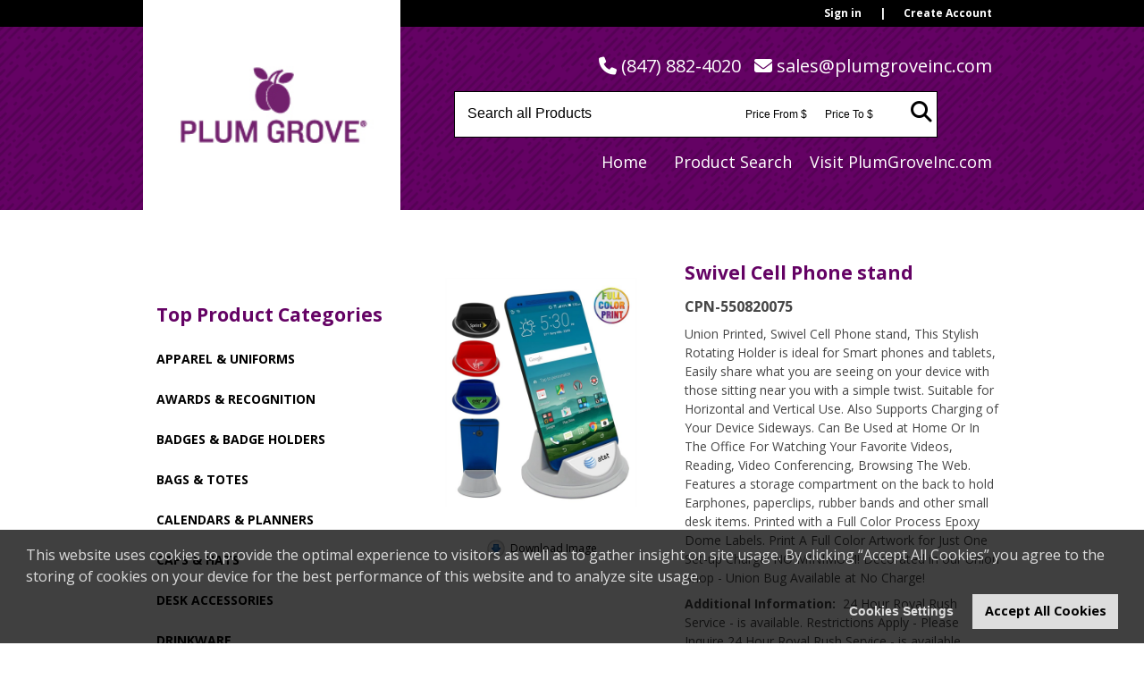

--- FILE ---
content_type: text/html; charset=utf-8
request_url: https://promoproducts.plumgroveinc.com/ProductDetails/?productId=550697718
body_size: 43059
content:

<!DOCTYPE html PUBLIC "-//W3C//DTD XHTML 1.0 Transitional//EN" "http://www.w3.org/TR/xhtml1/DTD/xhtml1-transitional.dtd">
<html id="main_page" xmlns="http://www.w3.org/1999/xhtml" xmlns:og="http://ogp.me/ns#" xmlns:fb="https://www.facebook.com/2008/fbml" lang="en">
<head id="Head1"><script type="text/javascript" src="../jQueryScriptCombiner.ashx?c=jquery-79f39799236db161f6a768bb5767913f0a8f16e4"></script><script type="text/javascript" src="https://ajax.googleapis.com/ajax/libs/angularjs/1.6.1/angular.min.js"></script><script type="text/javascript" src="/app/public/websites/application.min.js?v=20251210"></script><link href="https://maxcdn.bootstrapcdn.com/font-awesome/4.4.0/css/font-awesome.min.css" rel="stylesheet" integrity="sha256-k2/8zcNbxVIh5mnQ52A0r3a6jAgMGxFJFE2707UxGCk= sha512-ZV9KawG2Legkwp3nAlxLIVFudTauWuBpC10uEafMHYL0Sarrz5A7G79kXh5+5+woxQ5HM559XX2UZjMJ36Wplg==" crossorigin="anonymous" /><link href="https://cdnjs.cloudflare.com/ajax/libs/toastr.js/2.1.2/toastr.min.css" rel="stylesheet" /><title>
	Swivel Cell Phone stand
</title>
        <script type="text/javascript">
            var startDT = new Date().getTime();
            var startAjaxDT = new Date();
            var endAjaxDT = new Date();
            document.startTime = new Date().getTime();

            var asi = {
                "app": {
                    "_id": 501630723,
                    "_code": '1NPF',
                    "_name": 'eCommerce Platinum',
                    "_version": '2.0.0',
                    "_guid": '',
                    "_siteAppId": 500125465,
                    "_hostId": 122357,
                    "_isSupplierWebsite": false,
                    "_isCompanyStore": false,
                    "allowedLanguages": 'en',
                    "currentUrl": 'https://promoproducts.plumgroveinc.com',
                    "_bearer": 'eyJhbGciOiJSU0EtT0FFUCIsImVuYyI6IkEyNTZHQ00iLCJrZXlpZCI6IjFOUEYifQ.YUvUELxylqFAB61tGEmqSbqYFxOIwX6aoRsZRLWyYSBD1YW6fGfgiKj3s6QJt3V175vF6DnfDfIX_YRo--9a6uJQdHrabpCH0VtDuT9WUELZ1q40Z1a5YWFS8wSDKi7SnMKxDeHq_qylij_Qzp9O6vcAN99WE7zREtbsCh1WC1A.4brz7y48GV5t6nrg.[base64].NCpnOARVRQXT-3fBcJ_MaQ',
                    "googleId": 'UA-664741-5', 
                    "cookieConsentBlocked": false, 
                    "siteCurrencyCode":'USD'
                },
                "page": {
                    "name": 'ProductDetails',
                    "is_postback": false,
                    "render_type": 'Html'
                },
                "stats": {
                    "enabled": false
                },
                "settings": {
                    "UseStockImage": true,
                    "VirtualSampleSettings": ''
                },
                "smartLinkUrl": 'https://api.asicentral.com'
            };

            var __uriPartAuthority = 'https://cloudflare.espwebsite.com',
                __moduleLoadCntClientID = 'hdnModuleLoadCount',
                __requestTypeClientID = 'hdnRequestType',
                __eventTargetClientID = 'hdnEventTarget',
                __serverPageLoadTimeClientID = 'hdnServerPageLoadTime',
                __dialogSelector = '#DefaultDialog_DefaultDialog_IFrameContainer',
                __dialogReturn = 'DefaultDialog_Variable',
                __urlRewriteEnabled = true;

            var Application = {
                'defaultPage': {
                    'page': 'Home'
                }
            };
            var Module = {};
            var OAS_POS = [];

            function getCookie(c_name) {
                if (document.cookie.length > 0) {
                    c_start = document.cookie.indexOf(c_name + "=");
                    if (c_start != -1) {
                        c_start = c_start + c_name.length + 1;
                        c_end = document.cookie.indexOf(";", c_start);
                        if (c_end == -1) c_end = document.cookie.length;
                        return unescape(document.cookie.substring(c_start, c_end));
                    }
                }
                return "";
            }

            if (asi.app.googleId.length && !asi.app.cookieConsentBlocked) {
                var googleConsent = getCookie('cookieconsent_status_ANALYTICS');
                if (googleConsent.length === 0 || googleConsent.toLowerCase() !== 'allow') {
                    window['ga-disable-' + asi.app.googleId] = true;
                }
            }
            
        </script>
    <meta id="metaViewport" name="viewport" content="width=device-width" />
    <script type="text/javascript" src="/JavaScript/Core.min.js"></script>
    <script type="text/javascript" src="/Common/ScriptConstants.ashx"></script> 
    <script type="text/javascript" src="/JavaScript/angular-recaptcha.js"></script>
    <script type="text/javascript" src="/JavaScript/CookieConsent/cookieconsent.min.js"></script>
    <link rel="stylesheet" href="/css/google-translator.css" /><link rel="stylesheet" href="/css/CookieConsent/cookieconsent.min.css" />
    <style type="text/css">
        .cc-window {
            font-family: inherit;
        }
        .cc-banner {
            border: 3px solid black;
        }
        .cc-revoke {
            border: 2px solid black;
        }
        .cc-customize-header {
            font-weight: bold !important;
        }
    </style>
<link rel="stylesheet" type="text/css" href="/css/960gs/reset.css?rls=20251210" />
<link rel="stylesheet" type="text/css" href="/css/960gs/text.css?rls=20251210" />
<link rel="stylesheet" type="text/css" href="/css/960gs/960-mobile.css?rls=20251210" />
<link rel="stylesheet" type="text/css" href="/css/jQueryUI/jquery-ui.css?rls=20251210" />
<link rel="stylesheet" type="text/css" href="/css/universal30.css?rls=20251210" />
<link rel="stylesheet" type="text/css" href="/css/universal30-mobile.css?rls=20251210" />
<link rel="stylesheet" type="text/css" href="/css/lgml20.css?rls=20251210" />
<link rel="stylesheet" type="text/css" href="/css/ui-select.css?rls=20251210" />
<link rel="stylesheet" type="text/css" href="/css/angular-block-ui.min.css?rls=20251210" />
<link rel="stylesheet" type="text/css" href="/app/public/websites/application.min.css?rls=20251210" />
<link rel="stylesheet" type="text/css" href="/Modules/Address/2_0_0/css/Address.css?rls=20251210" />
<link rel="stylesheet" type="text/css" href="/Modules/Address/2_0_0/css/Address-mobile.css?rls=20251210" />
<link rel="stylesheet" type="text/css" href="/Modules/Menu/2_0_0/css/Menu.css?rls=20251210" />
<link rel="stylesheet" type="text/css" href="/Modules/Menu/2_0_0/css/Menu-mobile.css?rls=20251210" />
<link rel="stylesheet" type="text/css" href="/Modules/SocialLinks/2_0_0/css/SocialLinks.css?rls=20251210" />
<link rel="stylesheet" type="text/css" href="/Modules/Content/2_0_0/css/Content-mobile.css?rls=20251210" />
<link rel="stylesheet" type="text/css" href="/Modules/EndUserStatus/1_0_1/css/EndUserStatus.css?rls=20251210" />
<link rel="stylesheet" type="text/css" href="/Modules/Logo/1_0_0/css/Logo.css?rls=20251210" />
<link rel="stylesheet" type="text/css" href="/Modules/Logo/1_0_0/css/Logo-mobile.css?rls=20251210" />
<link rel="stylesheet" type="text/css" href="/Modules/QuickSearchBasic/1_0_1/css/QuickSearchBasic.css?rls=20251210" />
<link rel="stylesheet" type="text/css" href="/Modules/QuickSearchBasic/1_0_1/css/QuickSearchBasic-mobile.css?rls=20251210" />
<link rel="stylesheet" type="text/css" href="/Modules/ProductDetailsBasic/3_0_0/css/ProductDetailsBasic.css?rls=20251210" />
<link rel="stylesheet" type="text/css" href="/Modules/ProductDetailsBasic/3_0_0/css/ProductDetailsBasic-mobile.css?rls=20251210" />
<link rel="shortcut icon" type="image/x-icon" href="https://commonmedia.asicentral.com/5370000/5370228/Plum_Grove-icon-150x150.ico" /><meta property="og:url" content="https://promoproducts.plumgroveinc.com/ProductDetails/?productId=550697718" /><meta name="twitter:card" content="summary" /><meta name="twitter:site" content="https://promoproducts.plumgroveinc.com/ProductDetails/?productId=550697718" /><link rel="canonical" href="https://promoproducts.plumgroveinc.com/ProductDetails/?productId=550697718" /><link href="//commonmedia.asicentral.com/dsgn/462/462.css" rel="stylesheet" type="text/css" media="all" /><script type="text/javascript">(function(i,s,o,g,r,a,m){i['GoogleAnalyticsObject']=r;i[r]=i[r]||function()
                        { (i[r].q=i[r].q||[]).push(arguments)}
                        ,i[r].l=1*new Date();a=s.createElement(o),
                        m=s.getElementsByTagName(o)[0];a.async=1;a.src=g;m.parentNode.insertBefore(a,m)
                        })(window,document,'script','https://www.google-analytics.com/analytics.js','_ga');
                        _ga('create', 'UA-664741-5', 'auto');   _ga('require', 'ec');</script><script type="text/javascript">asi.app.registerModule(383, 'ESCNTE', 'Content', '2.0.0');asi.app.registerModule(371, 'ESSNET', 'SocialLinks', '2.0.0');asi.app.registerModule(358, 'EUSTAT', 'EndUserStatus', '1.0.1');asi.app.registerModule(390, 'CMPLGO', 'Logo', '1.0.0');asi.app.registerModule(381, 'ADDRES', 'Address', '2.0.0');asi.app.registerModule(386, 'QKSCHB', 'QuickSearchBasic', '1.0.1');asi.app.registerModule(384, 'ESMENU', 'Menu', '2.0.0');asi.app.registerModule(384, 'ESMENU', 'Menu', '2.0.0');asi.app.registerModule(384, 'ESMENU', 'Menu', '2.0.0');asi.app.registerModule(560, 'PRDDTB', 'ProductDetailsBasic', '3.0.0');asi.app.registerModule(383, 'ESCNTE', 'Content', '2.0.0');asi.app.registerModule(381, 'ADDRES', 'Address', '2.0.0');asi.app.registerModule(384, 'ESMENU', 'Menu', '2.0.0');asi.app.registerModule(371, 'ESSNET', 'SocialLinks', '2.0.0');asi.app.registerModule(383, 'ESCNTE', 'Content', '2.0.0');asi.app.registerModule(383, 'ESCNTE', 'Content', '2.0.0');</script><meta property="og:title" content="Swivel Cell Phone stand" /><meta property="og:image" content="https://media-asicdn.azureedge.net/images/jpgo/26840000/26843634.jpg" /><meta property="og:image:width" content="1146" /><meta property="og:image:height" content="600" /><meta name="description" content="Plum Grove Inc from Cary IL USA Union Printed, Swivel Cell Phone stand, This Stylish Rotating Holder is ideal for Smart phones and tablets, Easily share what you are seeing on your device with those sitting near you with a simple twist. Suitable for Horizontal and Vertical Use. Also Supports Charging of Your Device Sideways. Can Be Used at Home Or In The Office For Watching Your Favorite Videos, Reading, Video Conferencing, Browsing The Web. Features a storage compartment on the back to hold Earphones, paperclips, rubber bands and other small desk items. Printed with a Full Color  Process Epoxy Dome Labels. Print A Full Color Artwork for Just One Set-up Charge! NO MINIMUM! Decorated in our Union Shop - Union Bug Available at No Charge!" /><meta property="og:description" content="Plum Grove Inc from Cary IL USA Union Printed, Swivel Cell Phone stand, This Stylish Rotating Holder is ideal for Smart phones and tablets, Easily share what you are seeing on your device with those sitting near you with a simple twist. Suitable for Horizontal and Vertical Use. Also Supports Charging of Your Device Sideways. Can Be Used at Home Or In The Office For Watching Your Favorite Videos, Reading, Video Conferencing, Browsing The Web. Features a storage compartment on the back to hold Earphones, paperclips, rubber bands and other small desk items. Printed with a Full Color  Process Epoxy Dome Labels. Print A Full Color Artwork for Just One Set-up Charge! NO MINIMUM! Decorated in our Union Shop - Union Bug Available at No Charge!" /><meta name="keywords" content="Plum Grove Inc Cary IL USA Swivel Cell Phone stand Mobile Accessories-Stands &amp;amp; Holders" /><meta name="twitter:title" content="Swivel Cell Phone stand" /><meta name="twitter:description" content="Plum Grove Inc from Cary IL USA Union Printed, Swivel Cell Phone stand, This Stylish Rotating Holder is ideal for Smart phones and tablets, Easily share what you are seeing on your device with those sitting near you with a simple twist. Suitable for Horizontal and Vertical Use. Also Supports Charging of Your Device Sideways. Can Be Used at Home Or In The Office For Watching Your Favorite Videos, Reading, Video Conferencing, Browsing The Web. Features a storage compartment on the back to hold Earphones, paperclips, rubber bands and other small desk items. Printed with a Full Color  Process Epoxy Dome Labels. Print A Full Color Artwork for Just One Set-up Charge! NO MINIMUM! Decorated in our Union Shop - Union Bug Available at No Charge!" /><meta name="twitter:image" content="https://media-asicdn.azureedge.net/images/jpgo/26840000/26843634.jpg" /></head>
<body id="1NPF" class="1NPF ProductDetails">
    <a id="top"></a>
    <form name="form1" method="post" action="/ProductDetails/?productId=550697718" id="form1">
<div>
<input type="hidden" name="__EVENTTARGET" id="__EVENTTARGET" value="" />
<input type="hidden" name="__EVENTARGUMENT" id="__EVENTARGUMENT" value="" />
<input type="hidden" name="__VIEWSTATE" id="__VIEWSTATE" value="/[base64]/[base64]/////[base64]/[base64]/[base64]/[base64]/[base64]/[base64]/[base64]/[base64]/[base64]/[base64]/[base64]/[base64]/[base64]/[base64]/[base64]/[base64]/[base64]/[base64]/[base64]/[base64]/[base64]/[base64]/[base64]/[base64]/U2VhcmNoVGVybXM9QmFncythbmQrQmFja3BhY2tzIiAgdGFyZ2V0PSJfc2VsZiI+PHNwYW4gY2xhc3M9Imxua1R4dCAiPkJhZ3MgJmFtcDsgVG90ZXM8L3NwYW4+PC9hPjwvbGk+PGxpPjxhIGhyZWY9Ii9Qcm9kdWN0UmVzdWx0cy8/[base64]/U2VhcmNoVGVybXM9RXhlY3V0aXZlcytHaWZ0cyIgIHRhcmdldD0iX3NlbGYiPjxzcGFuIGNsYXNzPSJsbmtUeHQgIj5FeGVjdXRpdmUgR2lmdHM8L3NwYW4+PC9hPjwvbGk+PGxpPjxhIGhyZWY9Ii9Qcm9kdWN0UmVzdWx0cy8/U2VhcmNoVGVybXM9Rm9vZCIgIHRhcmdldD0iX3NlbGYiPjxzcGFuIGNsYXNzPSJsbmtUeHQgIj5Gb29kLCBDYW5keSAmYW1wOyBTbmFja3M8L3NwYW4+PC9hPjwvbGk+PGxpPjxhIGhyZWY9Ii9Qcm9kdWN0UmVzdWx0cy8/[base64]/[base64]/[base64]/////[base64]/////w9kAgEPZBYCAgEQZGQWBAIBEBYCHwMFE1NoaXBwaW5nIERpbWVuc2lvbnNkZAIFDxYCHwUCARYCAgEPZBYEAgEQFgIfAwUOZGF0YUZpZWxkQmxvY2tkZAIHDxYCHwUC/////w9kAgIPZBYCAgEQZGQWBAIBEBYCHwMFEVNoaXBwaW5nIEVzdGltYXRlZGQCBQ8WAh8FAgEWAgIBD2QWBAIBEBYCHwMFDmRhdGFGaWVsZEJsb2NrZGQCBw8WAh8FAv////[base64]/////D2QCAg9kFgICARBkZBYEAgEQFgIfAwUMSW1wcmludCBTaXplZGQCBQ8WAh8FAgEWAgIBD2QWBAIBEBYCHwMFDmRhdGFGaWVsZEJsb2NrZGQCBw8WAh8FAv////[base64]/////w9kAgEPZBYCAgEQZGQWBAIBEBYCHwMFCVJ1c2ggVGltZWRkAgUPFgIfBQIBFgICAQ9kFgQCARAWAh8DBQ5kYXRhRmllbGRCbG9ja2RkAgcPFgIfBQL/////D2QCAg9kFgICARBkZBYEAgEQFgIfAwURQ291bnRyeSBvZiBPcmlnaW5kZAIFDxYCHwUCARYCAgEPZBYEAgEQFgIfAwUOZGF0YUZpZWxkQmxvY2tkZAIHDxYCHwUC/////w9kAgMPZBYCAgEQZGQWBAIBEBYCHwMFCVBhY2thZ2luZ2RkAgUPFgIfBQIBFgICAQ9kFgQCARAWAh8DBQ5kYXRhRmllbGRCbG9ja2RkAgcPFgIfBQL/////[base64]/f8iiorF/pfc3fc=" />
</div>

<script type="text/javascript">
//<![CDATA[
var theForm = document.forms['form1'];
function __doPostBack(eventTarget, eventArgument) {
    if (!theForm.onsubmit || (theForm.onsubmit() != false)) {
        theForm.__EVENTTARGET.value = eventTarget;
        theForm.__EVENTARGUMENT.value = eventArgument;
        theForm.submit();
    }
}
//]]>
</script>


<script src="/WebResource.axd?d=5jJJBEfIXvCuusyUnnJ3KuVo9vJoy5kinMN8akF2eRsYRoREb_gIyj5NOb4i4ijqp75V97k0BttZS1pI6FTJr-aT6q81&amp;t=638901392248157332" type="text/javascript"></script>


<script src="/ScriptResource.axd?d=D_N8zHjaSwqvHzypCFhk_Dd-R_pYLM1036EY9jlqvIaVVhmECcp63LTF7UKNwKUOWBBIrS_FDQzjv00heZxadzNapCD2OUhlcrP6VzT1aUFH2X3I7KUWBl33w8n8aCB1meB42UWpsSxCpV9psxwTlTCe9IvDzMi76VkZE268AfrN1Fv-anE1n2qYxGoYOR2119WJdg2" type="text/javascript"></script>
<script src="../JavaScript/jquery.hoverIntent.minified.js" type="text/javascript"></script>
<script src="/JavaScript/jquery.carousel.js" type="text/javascript"></script>
<script src="/JavaScript/Common.min.js?v=20251210" type="text/javascript"></script>
<div>

	<input type="hidden" name="__VIEWSTATEGENERATOR" id="__VIEWSTATEGENERATOR" value="8B6CFE89" />
	<input type="hidden" name="__EVENTVALIDATION" id="__EVENTVALIDATION" value="/wEdACluc8TZssz+8Lv7u5mlqi0Lsn3zAhXiQboLBoP/e/PxDdVITnd5hHc0KqrXuVfgbaRbYPgKMKbTZauY0mnwLwniY4M5vpFgyfKfTU7Vh8bVu6D5GCYaB6toNzF4bg8uFmmeg0lyZ7ir9qg/7aYhF6kgqgMdnmvkyjsAIZ8EwOACOhNx8NgAHXIhGKAXJDnI5gTa1pd6pvGs/l9+1JGB43+I6m2XyyOJrQNGWSHmfh06jI6O47Xq3s0qqZb+mFKluvIPkt6zpoutTtPVHLcrJbO0a3tkG1QrSK4ssG/0iZ34CkHjtY9cbvvyf6ASBqZrGA3jTDBD0Occa/GKMWExyN8WifTS0nqo/6UO42p2ltVfadA6pfxvWYjw0z1AH+yu7QkFNaRBmFy9DBVkStSRKC7AXI/jYfds92l0W5blUTmKpwSkDLlpd2wIQYH+zHSUmzDhQtP/oZv9OlZflakGebkw9iFalWqqlIweTI0vrBmJ7WlBOirn/fguiDsNVE5JuXjOdfj4uDeeJTQLRWyFzn/HmBLZUuH/rlkLRR17Oi6OVDQbl/FVHAu9lEW0k/RkcWt69zgq2I7hEZFW/M1SiWZWh8fNZuv4ii8nZu23mYc6SxcZIWip5hI+HZjOdjzb1eSU+6m6TD0PiKJ48+/YLdZ5hSXv/M1HYeOxIIuMkPiRLl85rQB9Ub73vSIGLYJyvm07+aaekAYqkXh2hfA9cPsyMrQwpf56dS6Hs/nMaBD6tzSTCWFe0AhnYIGWsNi8Y7EgXwIPHsJw6XxxFr0tdnDn+ENCbO2jP8HrtF2O3HJL8VtQRHtcNztpwBPmGvf69o3VbgQ7Nxsd2AxpdMyb/OGoN8EFfcxgEXVODqWxYu2Ql+6SPpq9JhiOR9nnUINVA1ptgtwX" />
</div><script type="text/javascript">
//<![CDATA[
Sys.WebForms.PageRequestManager._initialize('scriptManager', 'form1', [], [], [], 90, '');
//]]>
</script>
<div id="DefaultDialog_DefaultDialog_IFrameContainer" style="display:none">
	<iframe id="DefaultDialog_DefaultDialog_IFrame" src="about:blank" width="100%" height="100%" frameBorder="0" marginWidth="0" marginHeight="0" scrolling="auto" background="transparent"></iframe>
</div><input type="hidden" name="DefaultDialog$DefaultDialog_ClientState" id="DefaultDialog_DefaultDialog_ClientState" /><input type="hidden" name="DefaultDialog$DefaultDialog_Dimensions" id="DefaultDialog_DefaultDialog_Dimensions" /><input type="hidden" name="DefaultDialog$DefaultDialog_Position" id="DefaultDialog_DefaultDialog_Position" /><script type="text/javascript">var DefaultDialog_init = function() {jQuery(document).ready(function($) { var ctl = jQuery('#DefaultDialog_DefaultDialog_IFrameContainer'); window.DefaultDialog_ctl = ctl.dialog( {zIndex: 100000,resizable: false,autoOpen: false,modal: true} );});}; DefaultDialog_init();</script><script type="text/javascript">jQuery(document).ready(function($) {var dlg = jQuery('#DefaultDialog_DefaultDialog_IFrameContainer');var spinner = jQuery('<div></div>');var frame = dlg.find('iframe');spinner.addClass('loading-image');frame.css('margin','0').css('border','0').css('padding','0').css('top','0').css('left','0').css('right','0').css('bottom','0');dlg.css('overflow','hidden').append(spinner);dlg.bind('dialogopen',function(event, ui){spinner.show();frame.hide().bind('load',function(){jQuery(this).show();spinner.hide();var url = frame.attr('src'); if (url) url = url.toLowerCase();if (url && ((url.indexOf('http://') != 0 && url.indexOf('https://') != 0) || url.split(/\/+|:(?=\d)/g)[1] == 'promoproducts.plumgroveinc.com')){var win = frame.get(0).contentWindow || frame.get(0).contentDocument.defaultView;win.dialogWindow = dlg;window['DefaultDialog_Variable'] = {};win.dialogWindow.setResult = function(value) { var doc = $(dlg.parent())[0].ownerDocument; var win = doc.defaultView || doc.parentWindow; if (win)  win['DefaultDialog_Variable'] = value; };win.dialogWindow.spinner = spinner;}});spinner.height(spinner.closest('.ui-dialog-content').height());});dlg.dialog().parents('.ui-dialog').find('.ui-dialog-titlebar').removeClass('ui-widget-header').addClass('asiBlue');dlg.bind('dialogdragstop',function(event, ui){var container = dlg.dialog().parents('.ui-dialog'); var value = '[' + container.position().left + ',' + container.position().top + ']'; jQuery('#DefaultDialog_DefaultDialog_Position').val(value)});});</script>
        

<script type="text/javascript">var admintools_toolTipExt_init = function() {jQuery(document).ready(function($) { var ctl = jQuery('.btnPublish'); window.admintools_toolTipExt_ctl = ctl.tooltip( {position: { my: 'left top', at: 'left bottom', offset: '15 0' }} );});}; admintools_toolTipExt_init();</script>

        <input type="hidden" name="hdnServerPageLoadTime" id="hdnServerPageLoadTime" value="239" />
        <input type="hidden" name="hdnModuleLoadCount" id="hdnModuleLoadCount" value="381,2;384,4;371,2;383,4;358,1;390,1;386,1;560,1" />
        <input type="hidden" name="hdnRequestType" id="hdnRequestType" value="GET" />
        <input type="hidden" name="hdnEventTarget" id="hdnEventTarget" />
        <input type="hidden" name="hdnPwdTaken" id="hdnPwdTaken" value="N" />
        <div id="admn2">
            

<script type="text/javascript">var admintools2_toolTipExt_init = function() {jQuery(document).ready(function($) { var ctl = jQuery('.btnPublish'); window.admintools2_toolTipExt_ctl = ctl.tooltip( {position: { my: 'left top', at: 'left bottom', offset: '15 0' }} );});}; admintools2_toolTipExt_init();</script>

        </div>
        <div id="divPrivPlcy" class="plhPrivPlcy">
            

<script type="text/javascript">
    function showPrivacyPolicy() {
        showPrivacyDialog('https://commonmedia.asicentral.com/websites/legal/privacy-policy.html', 'Privacy Policy');
    }

    function showTermsofService() {
        showPrivacyDialog('https://commonmedia.asicentral.com/websites/legal/terms-of-service.html', 'Terms of Service');
    }

    function showPrivacyDialog(url, title) {
        var url = url;

        $('#ctlPrivPlcy_dlgPolicy_dlgPolicy_IFrameContainer iframe').attr('src', url);
        $('#ctlPrivPlcy_dlgPolicy_dlgPolicy_IFrameContainer iframe').parent().css('padding', '0px')
        $('#ctlPrivPlcy_dlgPolicy_dlgPolicy_IFrameContainer').dialog({ title: title, height: 610, width: 740, open: function (event, ui) { $('.ui-widget-overlay').css('position', 'fixed'); } });       
        $('#ctlPrivPlcy_dlgPolicy_dlgPolicy_IFrameContainer').dialog('open');
        $('.ui-button').blur();

    }

    

</script>

<div id="ctlPrivPlcy_dlgPolicy_dlgPolicy_IFrameContainer" style="display:none">
	<iframe id="ctlPrivPlcy_dlgPolicy_dlgPolicy_IFrame" src="about:blank" width="100%" height="100%" frameBorder="0" marginWidth="0" marginHeight="0" scrolling="auto" background="transparent"></iframe>
</div><input type="hidden" name="ctlPrivPlcy$dlgPolicy$dlgPolicy_ClientState" id="ctlPrivPlcy_dlgPolicy_dlgPolicy_ClientState" /><input type="hidden" name="ctlPrivPlcy$dlgPolicy$dlgPolicy_Dimensions" id="ctlPrivPlcy_dlgPolicy_dlgPolicy_Dimensions" /><input type="hidden" name="ctlPrivPlcy$dlgPolicy$dlgPolicy_Position" id="ctlPrivPlcy_dlgPolicy_dlgPolicy_Position" /><script type="text/javascript">var ctlPrivPlcy_dlgPolicy_init = function() {jQuery(document).ready(function($) { var ctl = jQuery('#ctlPrivPlcy_dlgPolicy_dlgPolicy_IFrameContainer'); window.ctlPrivPlcy_dlgPolicy_ctl = ctl.dialog( {zIndex: 10000,dialogClass: 'asiGray',resizable: false,draggable: false,autoOpen: false,modal: true} );});}; ctlPrivPlcy_dlgPolicy_init();</script><script type="text/javascript">jQuery(document).ready(function($) {var dlg = jQuery('#ctlPrivPlcy_dlgPolicy_dlgPolicy_IFrameContainer');var spinner = jQuery('<div></div>');var frame = dlg.find('iframe');dlg.bind('dialogopen',function(event, ui){spinner.show();frame.hide().bind('load',function(){jQuery(this).show();spinner.hide();var url = frame.attr('src'); if (url) url = url.toLowerCase();if (url && ((url.indexOf('http://') != 0 && url.indexOf('https://') != 0) || url.split(/\/+|:(?=\d)/g)[1] == 'promoproducts.plumgroveinc.com')){var win = frame.get(0).contentWindow || frame.get(0).contentDocument.defaultView;win.dialogWindow = dlg;window['ctlPrivPlcy_dlgPolicy_Variable'] = {};win.dialogWindow.setResult = function(value) { var doc = $(dlg.parent())[0].ownerDocument; var win = doc.defaultView || doc.parentWindow; if (win)  win['ctlPrivPlcy_dlgPolicy_Variable'] = value; };win.dialogWindow.spinner = spinner;}});spinner.height(spinner.closest('.ui-dialog-content').height());});});</script>

        </div>
        <script type="text/javascript">
            $(document).ready(function () {
                if ($(".adminToolBar").length > 0) {
                    $("#admn2").appendTo($('form:last'));
                }
            });
        </script>
    
<div>
    <div id="google_dropdown">
    <div class="navbar nav-default g-navbar">
   <div class="navbar-header">       
    <div id="google_translate_element"></div>
       </div>
        </div>
        </div>
</div>
<div id="ctl03_FullWidthSupHeaderZone" class="supHeader fullWidthHeaderZone"><div id="ctl03_Module_566937145" class="asiModule Content" IsModule="True"><div id="ctl03_ctl05_cntW" class="contentModule">
	
    <div class="topContent"></div>

</div>
</div><div id="ctl03_Module_566937146" class="asiModule SocialLinks" IsModule="True">

<script type="text/javascript">
    function openSocialLinkWindow(url) {
        window.open(url, "blank");
        return false;
    }
</script>

<div class="socialLinks">
    <h3></h3>
    <ul class="social">
        
    </ul>
</div>
</div><div id="ctl03_Module_566937136" class="asiModule EndUserStatus" IsModule="True"><div id="ctl03_ctl07_lgnWrp" class="loginModule">
    <div class="menuWrap">
        <div class="menu fltRight">
            <ul class="tabs user-actions">
                <div id="ctl03_ctl07_pnlSignedOut">
	
                    <li class="sign-in">
                        <a id="signin" href="#" class="sign-in-link" onclick="openSignInDialog(event)">Sign in</a>
                    </li>
                    <li class="divider end-user-login-divider">
                        <a id="ctl03_ctl07_noLink1" class="noLink divider">|</a>
                    </li>
                    <li class="create-account">
                        <a id="ctl03_ctl07_lnkCreateAccount" href="javascript:__doPostBack(&#39;ctl03$ctl07$lnkCreateAccount&#39;,&#39;&#39;)">Create Account</a>
                    </li>
                
</div>
                
            </ul>
        </div>
    </div>
</div>

<script type="text/javascript">
    function openSignInDialog(event) {
        if (!window.$dlgSignin) {
            var buttonContainer = $(this).parent('li');
            var orgurl = 'aHR0cHM6Ly9wcm9tb3Byb2R1Y3RzLnBsdW1ncm92ZWluYy5jb20vUHJvZHVjdERldGFpbHMvP3Byb2R1Y3RJZD01NTA2OTc3MTg1';
            var pageName = 'SignInPop';
            var url = 'https://promoproducts.plumgroveinc.com/SignInPop/?referrerPage=ProductDetails&refPgId=529512747&referrerModule=EUSTAT&PCUrl=1&OriginalRequestedUrl=' + orgurl + '&si=1';
            window.$dlgSignin = $('<div id="snPop"><iframe id="ifrm" src="' + url + '" style="width:100%; height: 100%; overflow: hidden;" frameborder="0" scrolling="no"></iframe></div>');
            window.$dlgSignin.dialog({
                autoOpen: false,
                height: 250,
                width: 240,
                draggable: false,
                title: 'Sign in',
                //modal: true,
                position: { my: "center", at: "center", of: window },
                close:function(){
                    var res = window[__dialogReturn];
                    if (res === true) {
                        openForgetPassword();
                    }
                }                
            });           
           
        }
        event.preventDefault();
        event.stopPropagation();
        window.$dlgSignin.dialog("open");
        setTimeout(function () {
            var ui_button = window.$dlgSignin.dialog().parents('.ui-dialog').find('.ui-dialog-titlebar').find('.ui-button');
            ui_button.blur();
        },50);
        return false;
    }
    function openForgetPassword()
    {
        if (!window.$dlgForgotPassword) {
            var buttonContainer = $(this).parent('li');
            var orgurl = 'aHR0cHM6Ly9wcm9tb3Byb2R1Y3RzLnBsdW1ncm92ZWluYy5jb20vUHJvZHVjdERldGFpbHMvP3Byb2R1Y3RJZD01NTA2OTc3MTg1';
            var pageName = 'SignInPop';
            var url = 'https://promoproducts.plumgroveinc.com/SignInPop/?referrerPage=ProductDetails&refPgId=529512747&referrerModule=EUSTAT&PCUrl=1&OriginalRequestedUrl=' + orgurl + '&pwd=1';
            window.$dlgForgotPassword = $('<div id="snPop"><iframe id="ifrm" src="' + url + '" style="width:100%; height: 100%; overflow: hidden;" frameborder="0" scrolling="no"></iframe></div>');
            window.$dlgForgotPassword.dialog({
                autoOpen: false,
                height: 250,
                width: 240,
                draggable: false,
                title: 'Forgot Password',
                //modal: true,
                position: { my: "center", at: "center", of: window },
            });
        }
      
        window.$dlgForgotPassword.dialog("open");

        return false;
    }
    $(document).ready(function () {
        $(window).resize(function () {
            if (window.$dlgSignin && window.$dlgSignin.is(':visible')) {
                window.$dlgSignin.dialog("option", "position", { my: "center", at: "center", of: window });
            }
        });
    });

</script>

</div></div>
<div class="clear"></div>
<div class="container container_12">
    <header>
    <div class="headerWrap">
    <div class="header clearfix">
        
        <div id="ctl03_HeaderRow1Zone1" class="grid_12 headerZone1"></div>
        
        <div class="headerRow2 clearfix">
        <div id="ctl03_HeaderRow2LeftZone2" class="grid_3 headerZone2"><div id="ctl03_Module_566937132" class="asiModule Logo" IsModule="True">

<script type="text/javascript">

    function showProgress() {
        $.blockUI({ blockMsgClass: 'ui-corner-all', fadeIn: 0, fadeOut: 0 });
        return true;
  }

  $(document).ready(function () {
    var prefWidth = parseInt($('#ctl03_ctl08_hdPrefWidth').val()),
      prefHeight = parseInt($('#ctl03_ctl08_hdPrefHeight').val());
    var img = $(".site-logo");
    if (img.get(0) && prefHeight > 0 && prefWidth > 0) {
      var naturalWidth = parseInt(img.get(0).naturalWidth);
      var naturalHeight = parseInt(img.get(0).naturalHeight);
      var ratioX = prefWidth / naturalWidth;
      var ratioY = prefHeight / naturalHeight;
      img.css('width', '').css('height','');;
      if (ratioX > ratioY)
        img.css('height', prefHeight);
      else
        img.css('width', prefWidth);
    }
  });

</script>

<div class="logo notranslate">
    
    <a id="ctl03_ctl08_lnkLogo" href="https://promoproducts.plumgroveinc.com/?referrerPage=ProductDetails&amp;refPgId=529512747&amp;PCUrl=1"><img id="ctl03_ctl08_imgLogoLnk" class="site-logo" src="https://commonmedia.asicentral.com/5360000/5369945/plum-grove-logo-200x70.jpg" alt="Plum Grove Inc&#39;s Logo" style="width:940px;border-width:0px;" /></a>    
</div>
<input type="hidden" name="ctl03$ctl08$hdPrefWidth" id="ctl03_ctl08_hdPrefWidth" value="940" />
<input type="hidden" name="ctl03$ctl08$hdPrefHeight" id="ctl03_ctl08_hdPrefHeight" value="120" />
<span id="ctl03_ctl08_BlockUI_EUL"></span>
</div></div>
        <div id="ctl03_HeaderRow2RightZone3" class="grid_9 headerZone3"><div id="ctl03_Module_566937137" class="asiModule Address" IsModule="True"><div id="ctl03_ctl09_divAddress" class="address inline">
    
    <span id="ctl03_ctl09_spnOfficeLocation">
        <h3 id="ctl03_ctl09_h3Title">Office Location</h3>
        <div class="companyName notranslate">
            <span id="ctl03_ctl09_lblCompanyName"></span>
        </div>

        <div class="ownerNameTitle">
            <span id="ctl03_ctl09_lblOwnerNameTitle"></span>
        </div>

        <div class="addressline notranslate">
            <span id="ctl03_ctl09_lblAddress1" class="line1 address-line1">320 Cary Point Dr.</span>
            <span id="ctl03_ctl09_lblAddress2" class="line2 address-line2">Cary , IL  60013</span>
            <span id="ctl03_ctl09_lblAddress3" class="line3 address-line3"></span>
        </div>
        
            <div class="phone">
                <span id="ctl03_ctl09_lblPhone1" class="phonelabel">Phone: </span><span id="ctl03_ctl09_lblPhone">(847) 882-4020</span>
            </div>
        
        
        
            <div class="email">
                <span id="ctl03_ctl09_lblEmail" class="emaillabel">E-mail: </span><a href="/cdn-cgi/l/email-protection#b3c0d2dfd6c0f3c3dfc6ded4c1dcc5d6daddd09dd0dcde" id="ctl03_ctl09_aEmail"><span class="__cf_email__" data-cfemail="493a28252c3a0939253c242e3b263f2c20272a672a2624">[email&#160;protected]</span></a>
            </div>
        
    </span>
    
</div>
<span id="ctl03_ctl09_BlockUI_EUL"></span>
</div><div id="ctl03_Module_566937138" class="asiModule QuickSearchBasic" IsModule="True">
	<script data-cfasync="false" src="/cdn-cgi/scripts/5c5dd728/cloudflare-static/email-decode.min.js"></script><script type="text/javascript">
	    function onSearchClick(sender) {

	        var searchWord = document.getElementById('ctl03_ctl10_txtSearchTerms');
	        var from = document.getElementById('ctl03_ctl10_PriceFrom');
	        var to = document.getElementById('ctl03_ctl10_PriceTo');

	        var dftSearchWord = "Search all Products";
	        var dftFrom = 'Price From $';
	        var dftTo = 'Price To $';

	        var qsPh = $("#qsValidationPlaceholder");

	        if ((from != null) && (searchWord.value == "" || searchWord.value == dftSearchWord) && (from.value == "" || from.value == dftFrom) && (to.value == "" || to.value == dftTo)) {
	            qsPh.find(".qsValidationMessage").html('Please enter at least one search criteria');
	            qsPh.show();
	            return false;
	        }
	        else if ((to != null) && ((to.value != "" && to.value != dftTo && !isNumber(to.value)) || (from.value != "" && from.value != dftFrom && !isNumber(from.value)))) {
	            qsPh.find(".qsValidationMessage").html('Prices must be in 0 to 999999.99 range.');
	            qsPh.show();
	            return false;
	        }
	        else if (searchWord.value != "" && searchWord.value != dftSearchWord) {

	            if (validateSearchText() == false) {
	                qsPh.find(".qsValidationMessage").html('Only a-z, A-Z, 0-9, "&$%-/ are valid.');
	                qsPh.show();
	                return false;
	            }
	            else {
	                return true;
	            }
	        }
	        else {
	            return true;
	        }
	    }

	    function validateSearchText() {
	        var regex = /^[a-zA-Z0-9\s\&\$%\-\/\"\']+$/g;
	        var searchText = $('#ctl03_ctl10_txtSearchTerms').val();
	        return regex.test(searchText);
	    }

	    function onSearchWithinClicked(sender) {
	        if (sender.checked) {
	            $('#ctl03_ctl10_PriceFrom').attr('disabled', 'true');
				$('#ctl03_ctl10_PriceTo').attr('disabled', 'true');

                $('#' + cmdFld).val('SWC');
	        }
	        else {
	            $('#ctl03_ctl10_PriceFrom').removeAttr('disabled');
	            $('#ctl03_ctl10_PriceTo').removeAttr('disabled');
			} 
	    }

	    function isNumber(o) {
	        return !isNaN(parseFloat(o)) && isFinite(o);
	    }

	    function isPositiveNumber(evt) {
	        var o = evt.target.value;
	        var code = (evt.which) ? evt.which : event.keyCode;
	        if (code == 8) return true;
	        var sChar = String.fromCharCode(code);
	        o += sChar;
	        if (o=='.') {
	            o = '0.';
	        }
	        return isNumber(o);
	    }
		
		function onFocusForPriceFromLabel(val) {
			if (val =='Price From $') {
				val = "";
			}
			return val;
		}

		function onBlurForPriceFromLabel(val) {
			if (val =='') {
				val = 'Price From $';
			}
			return val;
		}

		function onFocusForPriceToLabel(val) {
			if (val =='Price To $') {
				val = "";
			}
			return val;
		}

		function onBlurForPriceToLabel(val) {
			if (val =='') {
				val = 'Price To $';
			}
			return val;
		}

		

	    $(document).ready(function () {
	        $('#ctl03_ctl10_txtSearchTerms')
                .tooltip({
                    content: '<div class="specialTooltip"><div style="width:350px;padding:4px"><strong>Product Search</strong>:  Product Keyword, Category, ASI #, Description, Product #, Supplier Name, Line Name<br></div></div>',
                    position: {
                        my: 'left top',
                        at: 'left bottom',
                        offset: '15 0'
                    }
	            }).bind({
	                'keypress': function (evt) {                    
	                    var tooltipContent = $('.specialTooltip'),
                            charCode = (evt.which) ? evt.which : evt.keyCode;
	                    if ((charCode > 33 && charCode < 35) ||
                            (charCode > 35 && charCode < 40) ||
                            (charCode > 46 && charCode < 58) ||
                            (charCode > 64 && charCode < 91) ||
                            (charCode > 96 && charCode < 123) ||
                            charCode == 8 || charCode == 32 || charCode == 13 || charCode == 45) {
	                        tooltipContent.html('<div style="width:350px;padding:4px"><strong>Product Search</strong>:  Product Keyword, Category, ASI #, Description, Product #, Supplier Name, Line Name<br></div>');
	                        return true;
	                    } else {
	                        tooltipContent.html('<table class="infoTable" width="100%"><tr style="height:30px;"><td align="center"><img id="ctl03_ctl10_imgWarning" src="../images/Warning28x24.png" style="border-width:0px;" /></td><td><span id="ctl03_ctl10_lblInfoText">Only a-z, A-Z, 0-9, "&$%-/ are valid.</span></td></tr></table>');
	                        return false;
	                    }	                
	                }
	            });
	        var chkSearchWithin = document.getElementById('ctl03_ctl10_chkSearchWithin');

	        if (chkSearchWithin != null) {
	            onSearchWithinClicked(chkSearchWithin);
	        }
	    });        
    </script>


<div class="moduleContainer quickSearch">
    <div id="ctl03_ctl10_Panel1" onkeypress="javascript:return WebForm_FireDefaultButton(event, &#39;ctl03_ctl10_btnSearchShadow&#39;)">
	
    <div class="errorMessage" id="qsValidationPlaceholder" style="display:none;">
        <strong class="capitalized addColon">Error</strong>
        <span class="qsValidationMessage"></span>
    </div>
    <div class="formLayout inline inlineTitle">
        <div class="info">
            <h2>Search</h2>
        </div> <!--info End-->

        <div class="flGrp Xxxx search-keyword">   
            <span>
                <input name="ctl03$ctl10$txtSearchTerms" type="text" value="Search all Products" maxlength="1000" id="ctl03_ctl10_txtSearchTerms" title="&lt;div style=&quot;width:350px;padding:4px&quot;>&lt;strong>Product Search&lt;/strong>:  Product Keyword, Category, ASI #, Description, Product #, Supplier Name, Line Name&lt;br>&lt;/div>" class="field text keywords" onfocus="if (this.value==&#39;Search all Products&#39;) this.value=&#39;&#39;; return false;" onblur="if (this.value==&#39;&#39;) this.value=&#39;Search all Products&#39;; return false;" />
                <label for="ctl03_ctl10_txtSearchTerms" id="ctl03_ctl10_lblSearchTerms">Search all Products</label>
            </span>
        </div> 

        
            <div class="flGrp price">
                <span class="price-from">
                    <input name="ctl03$ctl10$PriceFrom" type="text" value="Price From $" maxlength="15" size="5" id="ctl03_ctl10_PriceFrom" class="field text decimal" name="PriceFrom" onKeyPress="return isPositiveNumber(event)" onpaste="return isPositiveNumber(event)" onfocus="this.value= onFocusForPriceFromLabel(this.value);return false;" onblur="this.value=onBlurForPriceFromLabel(this.value);return false;" /><label for="ctl03_ctl10_PriceFrom" id="ctl03_ctl10_lblPriceFrom">Price From $</label>
                </span> 
                <span class="symbol price-separator">-</span>
                <span class="price-to">
                    <input name="ctl03$ctl10$PriceTo" type="text" value="Price To $" maxlength="15" size="5" id="ctl03_ctl10_PriceTo" class="field text decimal" onKeyPress="return isPositiveNumber(event)" onpaste="return isPositiveNumber(event)" onfocus="this.value= onFocusForPriceToLabel(this.value);return false;" onblur="this.value=onBlurForPriceToLabel(this.value);return false;" /><label for="ctl03_ctl10_PriceTo" id="ctl03_ctl10_lblPriceTo">Price To $</label>
                </span>                
            </div>
        

        <!-- begin Buttons -->
        <div class="flGrp buttons ">   
            <a onclick="return onSearchClick(this);" id="ctl03_ctl10_btnSearch" class="btn" href="javascript:__doPostBack(&#39;ctl03$ctl10$btnSearch&#39;,&#39;&#39;)">Go</a>
			
			<input type="submit" name="ctl03$ctl10$btnSearchShadow" value="Search" onclick="return onSearchClick(this);" id="ctl03_ctl10_btnSearchShadow" style="display:none;" />
			
			
        </div>
        <!-- end Buttons -->
    </div>
    
</div>	
</div></div><div id="ctl03_Module_566937142" class="asiModule Menu" IsModule="True"><div id="ctl03_ctl11_menuWrap" class="moduleContainer">
	
    <div class="menuWrap">
        <div id="ctl03_ctl11_menu" class="menu "><ul class="tabs clearfix"><li><a href="https://promoproducts.plumgroveinc.com/?referrerPage=ProductDetails&refPgId=529512747&PCUrl=1"  target="_self"><span class="lnkTxt ">Home</span></a></li><li><a href="#"  target="_self"><span class="lnkTxt expand">Product Search</span></a><ul class="dropdown menu-TEXT"><li><a href="#"  target="_self"><span class="lnkTxt expand">Top Categories</span></a><ul class="dropdown menu-TCAT"><li class="topCategoryItem" data-adid="500022950"><a href="#" onclick="mnuLaunchTopCategory(500022950, 'https://promoproducts.plumgroveinc.com/ProductResults/?referrerPage=ProductDetails&refPgId=529512747&AdId=500022950&LvId=461658&PCUrl=1'); return false;"><span class="lnkTxt ">Awards</span></a></li><li class="topCategoryItem" data-adid="500028073"><a href="#" onclick="mnuLaunchTopCategory(500028073, 'https://promoproducts.plumgroveinc.com/ProductResults/?referrerPage=ProductDetails&refPgId=529512747&AdId=500028073&LvId=495231&PCUrl=1'); return false;"><span class="lnkTxt ">Bags</span></a></li><li class="topCategoryItem" data-adid="500020285"><a href="#" onclick="mnuLaunchTopCategory(500020285, 'https://promoproducts.plumgroveinc.com/ProductResults/?referrerPage=ProductDetails&refPgId=529512747&AdId=500020285&LvId=453042&PCUrl=1'); return false;"><span class="lnkTxt ">Bandannas</span></a></li><li class="topCategoryItem" data-adid="500054090"><a href="#" onclick="mnuLaunchTopCategory(500054090, 'https://promoproducts.plumgroveinc.com/ProductResults/?referrerPage=ProductDetails&refPgId=529512747&AdId=500054090&LvId=586180&PCUrl=1'); return false;"><span class="lnkTxt ">Blankets</span></a></li><li class="topCategoryItem" data-adid="500060871"><a href="#" onclick="mnuLaunchTopCategory(500060871, 'https://promoproducts.plumgroveinc.com/ProductResults/?referrerPage=ProductDetails&refPgId=529512747&AdId=500060871&LvId=614243&PCUrl=1'); return false;"><span class="lnkTxt ">Bottled Water</span></a></li><li class="topCategoryItem" data-adid="20092195"><a href="#" onclick="mnuLaunchTopCategory(20092195, 'https://promoproducts.plumgroveinc.com/ProductResults/?referrerPage=ProductDetails&refPgId=529512747&AdId=20092195&LvId=375475&PCUrl=1'); return false;"><span class="lnkTxt ">Bottles</span></a></li><li class="topCategoryItem" data-adid="500062830"><a href="#" onclick="mnuLaunchTopCategory(500062830, 'https://promoproducts.plumgroveinc.com/ProductResults/?referrerPage=ProductDetails&refPgId=529512747&AdId=500062830&LvId=619097&PCUrl=1'); return false;"><span class="lnkTxt ">First Aid Kits</span></a></li><li class="topCategoryItem" data-adid="20092212"><a href="#" onclick="mnuLaunchTopCategory(20092212, 'https://promoproducts.plumgroveinc.com/ProductResults/?referrerPage=ProductDetails&refPgId=529512747&AdId=20092212&LvId=375497&PCUrl=1'); return false;"><span class="lnkTxt ">Golf Accessories</span></a></li><li class="topCategoryItem" data-adid="20092217"><a href="#" onclick="mnuLaunchTopCategory(20092217, 'https://promoproducts.plumgroveinc.com/ProductResults/?referrerPage=ProductDetails&refPgId=529512747&AdId=20092217&LvId=375502&PCUrl=1'); return false;"><span class="lnkTxt ">Hand Sanitizers</span></a></li><li class="topCategoryItem" data-adid="20092218"><a href="#" onclick="mnuLaunchTopCategory(20092218, 'https://promoproducts.plumgroveinc.com/ProductResults/?referrerPage=ProductDetails&refPgId=529512747&AdId=20092218&LvId=375503&PCUrl=1'); return false;"><span class="lnkTxt ">Kits</span></a></li><li class="topCategoryItem" data-adid="500029433"><a href="#" onclick="mnuLaunchTopCategory(500029433, 'https://promoproducts.plumgroveinc.com/ProductResults/?referrerPage=ProductDetails&refPgId=529512747&AdId=500029433&LvId=498550&PCUrl=1'); return false;"><span class="lnkTxt ">Lanyards</span></a></li><li class="topCategoryItem" data-adid="20092220"><a href="#" onclick="mnuLaunchTopCategory(20092220, 'https://promoproducts.plumgroveinc.com/ProductResults/?referrerPage=ProductDetails&refPgId=529512747&AdId=20092220&LvId=375505&PCUrl=1'); return false;"><span class="lnkTxt ">Microfiber Cloths</span></a></li><li class="topCategoryItem" data-adid="500046032"><a href="#" onclick="mnuLaunchTopCategory(500046032, 'https://promoproducts.plumgroveinc.com/ProductResults/?referrerPage=ProductDetails&refPgId=529512747&AdId=500046032&LvId=561918&PCUrl=1'); return false;"><span class="lnkTxt ">Mouse Pads</span></a></li><li class="topCategoryItem" data-adid="500011061"><a href="#" onclick="mnuLaunchTopCategory(500011061, 'https://promoproducts.plumgroveinc.com/ProductResults/?referrerPage=ProductDetails&refPgId=529512747&AdId=500011061&LvId=424469&PCUrl=1'); return false;"><span class="lnkTxt ">Pet Items</span></a></li><li class="topCategoryItem" data-adid="500063833"><a href="#" onclick="mnuLaunchTopCategory(500063833, 'https://promoproducts.plumgroveinc.com/ProductResults/?referrerPage=ProductDetails&refPgId=529512747&AdId=500063833&LvId=620811&PCUrl=1'); return false;"><span class="lnkTxt ">Stools</span></a></li><li class="topCategoryItem" data-adid="500011062"><a href="#" onclick="mnuLaunchTopCategory(500011062, 'https://promoproducts.plumgroveinc.com/ProductResults/?referrerPage=ProductDetails&refPgId=529512747&AdId=500011062&LvId=424470&PCUrl=1'); return false;"><span class="lnkTxt ">Sunglasses</span></a></li><li class="topCategoryItem" data-adid="500068042"><a href="#" onclick="mnuLaunchTopCategory(500068042, 'https://promoproducts.plumgroveinc.com/ProductResults/?referrerPage=ProductDetails&refPgId=529512747&AdId=500068042&LvId=631248&PCUrl=1'); return false;"><span class="lnkTxt ">Sweatshirts</span></a></li><li class="topCategoryItem" data-adid="20092193"><a href="#" onclick="mnuLaunchTopCategory(20092193, 'https://promoproducts.plumgroveinc.com/ProductResults/?referrerPage=ProductDetails&refPgId=529512747&AdId=20092193&LvId=375473&PCUrl=1'); return false;"><span class="lnkTxt ">Tote Bags</span></a></li><li class="topCategoryItem" data-adid="20092194"><a href="#" onclick="mnuLaunchTopCategory(20092194, 'https://promoproducts.plumgroveinc.com/ProductResults/?referrerPage=ProductDetails&refPgId=529512747&AdId=20092194&LvId=375474&PCUrl=1'); return false;"><span class="lnkTxt ">Travel Mugs and Cups</span></a></li><li class="topCategoryItem" data-adid="500068041"><a href="#" onclick="mnuLaunchTopCategory(500068041, 'https://promoproducts.plumgroveinc.com/ProductResults/?referrerPage=ProductDetails&refPgId=529512747&AdId=500068041&LvId=631247&PCUrl=1'); return false;"><span class="lnkTxt ">T-Shirts</span></a></li><li class="topCategoryItem" data-adid="500029434"><a href="#" onclick="mnuLaunchTopCategory(500029434, 'https://promoproducts.plumgroveinc.com/ProductResults/?referrerPage=ProductDetails&refPgId=529512747&AdId=500029434&LvId=498551&PCUrl=1'); return false;"><span class="lnkTxt ">Wristbands</span></a></li></ul></li><li><a href="#"  target="_self"><span class="lnkTxt expand">Product Collections</span></a><ul class="dropdown menu-TEXT"><li><a href="https://promoproducts.plumgroveinc.com/ProductResults/?referrerPage=ProductDetails&refPgId=529512747&ProdSetIds=6&PCUrl=1"  target="_self"><span class="lnkTxt ">Back to School</span></a></li><li><a href="https://promoproducts.plumgroveinc.com/ProductResults/?referrerPage=ProductDetails&refPgId=529512747&ProdSetIds=109387&PCUrl=1"  target="_self"><span class="lnkTxt ">Restaurant &amp; Bar Openings</span></a></li><li><a href="https://promoproducts.plumgroveinc.com/ProductResults/?referrerPage=ProductDetails&refPgId=529512747&ProdSetIds=121633&PCUrl=1"  target="_self"><span class="lnkTxt ">Cannabis Merch</span></a></li><li><a href="https://promoproducts.plumgroveinc.com/ProductResults/?referrerPage=ProductDetails&refPgId=529512747&ProdSetIds=109388&PCUrl=1"  target="_self"><span class="lnkTxt ">Charity Runs &amp; Walks</span></a></li><li><a href="https://promoproducts.plumgroveinc.com/ProductResults/?referrerPage=ProductDetails&refPgId=529512747&ProdSetIds=114452&PCUrl=1"  target="_self"><span class="lnkTxt ">Virtual Learning</span></a></li><li><a href="https://promoproducts.plumgroveinc.com/ProductResults/?referrerPage=ProductDetails&refPgId=529512747&ProdSetIds=109389&PCUrl=1"  target="_self"><span class="lnkTxt ">Employee Incentives</span></a></li><li><a href="https://promoproducts.plumgroveinc.com/ProductResults/?referrerPage=ProductDetails&refPgId=529512747&ProdSetIds=109390&PCUrl=1"  target="_self"><span class="lnkTxt ">Gift Ideas</span></a></li><li><a href="https://promoproducts.plumgroveinc.com/ProductResults/?referrerPage=ProductDetails&refPgId=529512747&ProdSetIds=94951&PCUrl=1"  target="_self"><span class="lnkTxt ">Health &amp; Fitness</span></a></li><li><a href="https://promoproducts.plumgroveinc.com/ProductResults/?referrerPage=ProductDetails&refPgId=529512747&ProdSetIds=33666&PCUrl=1"  target="_self"><span class="lnkTxt ">Just for Kids</span></a></li><li><a href="https://promoproducts.plumgroveinc.com/ProductResults/?referrerPage=ProductDetails&refPgId=529512747&ProdSetIds=192&PCUrl=1"  target="_self"><span class="lnkTxt ">Real Estate &amp; Realtors</span></a></li><li><a href="https://promoproducts.plumgroveinc.com/ProductResults/?referrerPage=ProductDetails&refPgId=529512747&ProdSetIds=31384&PCUrl=1"  target="_self"><span class="lnkTxt ">Technology</span></a></li><li><a href="https://promoproducts.plumgroveinc.com/ProductResults/?referrerPage=ProductDetails&refPgId=529512747&ProdSetIds=163&PCUrl=1"  target="_self"><span class="lnkTxt ">Under $1</span></a></li><li><a href="https://promoproducts.plumgroveinc.com/ProductResults/?referrerPage=ProductDetails&refPgId=529512747&ProdSetIds=159&PCUrl=1"  target="_self"><span class="lnkTxt ">Under $5</span></a></li><li><a href="https://promoproducts.plumgroveinc.com/ProductResults/?referrerPage=ProductDetails&refPgId=529512747&ProdSetIds=191&PCUrl=1"  target="_self"><span class="lnkTxt ">Under $10</span></a></li></ul></li><li><a href="#"  target="_self"><span class="lnkTxt expand">Top Searches</span></a><ul class="dropdown menu-TSCH"><li><a href="https://promoproducts.plumgroveinc.com/ProductResults/?referrerPage=ProductDetails&refPgId=529512747&SearchTerms=awards&PCUrl=1"><span class="lnkTxt ">awards</span></a></li><li><a href="https://promoproducts.plumgroveinc.com/ProductResults/?referrerPage=ProductDetails&refPgId=529512747&SearchTerms=bg7&PCUrl=1"><span class="lnkTxt ">bg7</span></a></li><li><a href="https://promoproducts.plumgroveinc.com/ProductResults/?referrerPage=ProductDetails&refPgId=529512747&SearchTerms=Peter+millar&PCUrl=1"><span class="lnkTxt ">Peter millar</span></a></li><li><a href="https://promoproducts.plumgroveinc.com/ProductResults/?referrerPage=ProductDetails&refPgId=529512747&SearchTerms=can+cooler&PCUrl=1"><span class="lnkTxt ">can cooler</span></a></li><li><a href="https://promoproducts.plumgroveinc.com/ProductResults/?referrerPage=ProductDetails&refPgId=529512747&SearchTerms=plastic+document+env&PCUrl=1"><span class="lnkTxt ">plastic document env</span></a></li><li><a href="https://promoproducts.plumgroveinc.com/ProductResults/?referrerPage=ProductDetails&refPgId=529512747&SearchTerms=s53228x&PCUrl=1"><span class="lnkTxt ">s53228x</span></a></li><li><a href="https://promoproducts.plumgroveinc.com/ProductResults/?referrerPage=ProductDetails&refPgId=529512747&SearchTerms=self+inking+stamps&PCUrl=1"><span class="lnkTxt ">self inking stamps</span></a></li><li><a href="https://promoproducts.plumgroveinc.com/ProductResults/?referrerPage=ProductDetails&refPgId=529512747&SearchTerms=watch&PCUrl=1"><span class="lnkTxt ">watch</span></a></li><li><a href="https://promoproducts.plumgroveinc.com/ProductResults/?referrerPage=ProductDetails&refPgId=529512747&SearchTerms=key+chain&PCUrl=1"><span class="lnkTxt ">key chain</span></a></li><li><a href="https://promoproducts.plumgroveinc.com/ProductResults/?referrerPage=ProductDetails&refPgId=529512747&SearchTerms=dixie+seal&PCUrl=1"><span class="lnkTxt ">dixie seal</span></a></li><li><a href="https://promoproducts.plumgroveinc.com/ProductResults/?referrerPage=ProductDetails&refPgId=529512747&SearchTerms=flashlight+extender+magnet&PCUrl=1"><span class="lnkTxt ">flashlight extender magnet</span></a></li><li><a href="https://promoproducts.plumgroveinc.com/ProductResults/?referrerPage=ProductDetails&refPgId=529512747&SearchTerms=BJ-180L&PCUrl=1"><span class="lnkTxt ">BJ-180L</span></a></li><li><a href="https://promoproducts.plumgroveinc.com/ProductResults/?referrerPage=ProductDetails&refPgId=529512747&SearchTerms=ad-64pbsemi&PCUrl=1"><span class="lnkTxt ">ad-64pbsemi</span></a></li><li><a href="https://promoproducts.plumgroveinc.com/ProductResults/?referrerPage=ProductDetails&refPgId=529512747&SearchTerms=3d+phot+crystals&PCUrl=1"><span class="lnkTxt ">3d phot crystals</span></a></li><li><a href="https://promoproducts.plumgroveinc.com/ProductResults/?referrerPage=ProductDetails&refPgId=529512747&SearchTerms=urban+alpaca&PCUrl=1"><span class="lnkTxt ">urban alpaca</span></a></li><li><a href="https://promoproducts.plumgroveinc.com/ProductResults/?referrerPage=ProductDetails&refPgId=529512747&SearchTerms=yoga+blocks&PCUrl=1"><span class="lnkTxt ">yoga blocks</span></a></li><li><a href="https://promoproducts.plumgroveinc.com/ProductResults/?referrerPage=ProductDetails&refPgId=529512747&SearchTerms=snack+box&PCUrl=1"><span class="lnkTxt ">snack box</span></a></li><li><a href="https://promoproducts.plumgroveinc.com/ProductResults/?referrerPage=ProductDetails&refPgId=529512747&SearchTerms=pdmx0275&PCUrl=1"><span class="lnkTxt ">pdmx0275</span></a></li><li><a href="https://promoproducts.plumgroveinc.com/ProductResults/?referrerPage=ProductDetails&refPgId=529512747&SearchTerms=pocketnotebook&PCUrl=1"><span class="lnkTxt ">pocketnotebook</span></a></li><li><a href="https://promoproducts.plumgroveinc.com/ProductResults/?referrerPage=ProductDetails&refPgId=529512747&SearchTerms=usa+made+insulated+cooler+bag&PCUrl=1"><span class="lnkTxt ">usa made insulated cooler bag</span></a></li></ul></li></ul></li><li><a href="https://plumgroveinc.com/"  target="_blank"><span class="lnkTxt ">Visit PlumGroveInc.com</span></a></li></ul></div>
    </div>

</div></div></div>
        </div>
        
        <div class="headerRow2b clearfix">
        <div id="ctl03_HeaderRow2LeftZone2b" class="grid_4 headerZone2b"></div>
        <div id="ctl03_HeaderRow2RightZone3b" class="grid_8 headerZone3b"></div>
        </div>
        
        <div id="ctl03_HeaderRow3Zone4" class="grid_12 headerZone4"></div>
    </div>
    </div>
    </header>
    <div class="clear"></div>
    <section>
    <div class="sectionWrap">
	<div class="section clearfix">
        
        <div id="ctl03_ContentTopZone" class="grid_12 mainZone1"></div>
        
        <div id="ctl03_MainRow2LeftZone2" class="grid_3 mainZone2"></div>
        <div id="ctl03_MainRow2MidZone2b" class="grid_6 mainZone3"></div>
        <div id="ctl03_MainRow2RightZone3" class="grid_3 mainZone3b"></div>
        
        <div id="ctl03_MainRow4LeftZone6" class="grid_3 mainZone4"></div>
        <div id="ctl03_MainRow4MidZone6b" class="grid_3 mainZone5"></div>
        <div id="ctl03_MainRow4RightZone7" class="grid_6 mainZone5b"></div>
        
        <div id="ctl03_MainRow3LeftZone4" class="grid_3 mainZone6"><div id="ctl03_Module_566937155" class="asiModule Menu" IsModule="True"><div id="ctl03_ctl12_menuWrap" class="moduleContainer">
	
    <div class="menuWrap">
        <div id="ctl03_ctl12_menu" class="menu"></div>
    </div>

</div></div><div id="ctl03_Module_566937156" class="asiModule Menu" IsModule="True"><div id="ctl03_ctl13_menuWrap" class="moduleContainer">
	
    <div class="menuWrap">
        <div id="ctl03_ctl13_menu" class="menu vertical"><ul class="tabs clearfix"><li><a href="#" class="menu-header" target="_self"><span class="lnkTxt ">Top Product Categories</span></a></li><li><a href="/ProductResults/?SearchTerms=Apparel"  target="_self"><span class="lnkTxt ">Apparel &amp; Uniforms</span></a></li><li><a href="/ProductResults/?SearchTerms=Awards+and+Recognition"  target="_self"><span class="lnkTxt ">Awards &amp; Recognition</span></a></li><li><a href="/ProductResults/?SearchTerms=Badges"  target="_self"><span class="lnkTxt ">Badges &amp; Badge Holders</span></a></li><li><a href="/ProductResults/?SearchTerms=Bags+and+Backpacks"  target="_self"><span class="lnkTxt ">Bags &amp; Totes</span></a></li><li><a href="/ProductResults/?SearchTerms=Planners"  target="_self"><span class="lnkTxt ">Calendars &amp; Planners</span></a></li><li><a href="/ProductResults/?SearchTerms=Caps+Hats+and+Headgear"  target="_self"><span class="lnkTxt ">Caps &amp; Hats</span></a></li><li><a href="/ProductResults/?SearchTerms=Desk+Accessories"  target="_self"><span class="lnkTxt ">Desk Accessories</span></a></li><li><a href="/ProductResults/?SearchTerms=Cup"  target="_self"><span class="lnkTxt ">Drinkware</span></a></li><li><a href="/ProductResults/?SearchTerms=Environmentally+Friendly+Products"  target="_self"><span class="lnkTxt ">Eco-Friendly Items</span></a></li><li><a href="/ProductResults/?SearchTerms=Executives+Gifts"  target="_self"><span class="lnkTxt ">Executive Gifts</span></a></li><li><a href="/ProductResults/?SearchTerms=Food"  target="_self"><span class="lnkTxt ">Food, Candy &amp; Snacks</span></a></li><li><a href="/ProductResults/?SearchTerms=Golf+Accessories"  target="_self"><span class="lnkTxt ">Golf Accessories</span></a></li><li><a href="/ProductResults/?SearchTerms=Home"  target="_self"><span class="lnkTxt ">House &amp; Home</span></a></li><li><a href="/ProductResults/?SearchTerms=Key+Tag"  target="_self"><span class="lnkTxt ">Key Tags &amp; Fobs</span></a></li><li><a href="/ProductResults/?SearchTerms=Keychains+Lanyards"  target="_self"><span class="lnkTxt ">Keychains &amp; Lanyards</span></a></li><li><a href="/ProductResults/?SearchTerms=Stress+Reliever"  target="_self"><span class="lnkTxt ">Stress Relievers</span></a></li><li><a href="/ProductResults/?SearchTerms=Cheer"  target="_self"><span class="lnkTxt ">Team &amp; Collegiate</span></a></li><li><a href="/ProductResults/?SearchTerms=Tech"  target="_self"><span class="lnkTxt ">Tech &amp; Mobile Gear</span></a></li><li><a href="/ProductResults/?SearchTerms=T+Shirt+Adult"  target="_self"><span class="lnkTxt ">T-Shirt (Adult)</span></a></li><li><a href="/ProductResults/?SearchTerms=Writing+Instruments"  target="_self"><span class="lnkTxt ">Writing Instruments</span></a></li><li><a href="https://promoproducts.plumgroveinc.com/ProductResults/?referrerPage=ProductDetails&refPgId=529512747&PCUrl=1" class="seeall" target="_self"><span class="lnkTxt ">See All Products</span></a></li></ul></div>
    </div>

</div></div></div>
        <div id="ctl03_Div2" class="grid_9 mainZone7">
                <div id="ctl03_MainRow3RightZone5e" class="grid_9 alpha omega mainZone7a"><div id="ctl03_Module_566937119" class="asiModule ProductDetailsBasic" IsModule="True">

    <script type="text/javascript">
        function CaptureStats(actionCD, adID) {
            if (typeof (Stats) != undefined) {
                var record = StatRecord.Create("ACAD11", false);
                record.AddField('moduleCode', 'PRDDTB');
                record.AddField('moduleVersion', '3.0.0');
                record.AddField('moduleVersionId', '560');
                record.AddField('adaction_cd', actionCD);
                record.AddField('product_id', '550697718');
            record.AddField('ad_id', adID);
            record.AddField('hits_cnt', '1');
            Stats.Capture(record);
        }
    }

        function CaptureACPD11Stat(appActionCD, adID, productID) {
            asi.StatBuffer.getInstance().addRecord(asi.app.getModule('PRDDTB').getStatRecord({ "schemaCode": "ACPD11", "immediate": false, "product_id": productID, "appaction_cd": appActionCD,"ad_id": adID }));
        }

        function CaptureStatsInventory(actionCD, invlID) {
        //Module Code=PRDDTB
        asi.StatBuffer.getInstance().addRecord(asi.app.getModule('PRDDTB').getStatRecord({ "schemaCode": "OINV11", 'moduleVersion':'3.0.0', "adaction_cd": actionCD, "inventoryl_id": invlID }));
    }

    Module['ProductDetails'] = {
        'ProductId' : 550697718, 
        'moduleCode': 'PRDDTB',
        'moduleVersion': '3.0.0',
        'moduleVersionId': '560',
        'page': 'ProductDetails',
        'Dictionary': {
            'gblSwitchToVS': "Show Virtual Sample Image",
            'gblSwitchToStock': "Show Catalog Image",
            'emailvsSubject' : 'I think you%27ll like this product.',
            'emailvsBody' : "I found this great promotional product that you may be interested in. Click on the link below and call me to let me know what you think."
        },
        'URL': {
            'VirtualSamplesPopup': 'https://promoproducts.plumgroveinc.com/VirtualSamples/?referrerPage=ProductDetails&refPgId=529512747&PCUrl=1'
        }
    };

    var Product = {"Id":550697718,"Name":"Swivel Cell Phone stand","Description":"Union Printed, Swivel Cell Phone stand, This Stylish Rotating Holder is ideal for Smart phones and tablets, Easily share what you are seeing on your device with those sitting near you with a simple twist. Suitable for Horizontal and Vertical Use. Also Supports Charging of Your Device Sideways. Can Be Used at Home Or In The Office For Watching Your Favorite Videos, Reading, Video Conferencing, Browsing The Web. Features a storage compartment on the back to hold Earphones, paperclips, rubber bands and other small desk items. Printed with a Full Color  Process Epoxy Dome Labels. Print A Full Color Artwork for Just One Set-up Charge! NO MINIMUM! Decorated in our Union Shop - Union Bug Available at No Charge!","ShortDescription":"Swivel Cell Phone stand","Number":"DM1639","Numbers":["DM1639"],"ImageUrl":"media/26843634","ProductUrl":"https://www.cameoline.com/product/dm1639","LineNames":["Cameo Line"],"Categories":[{"Id":"EBta0Rc8g","Name":"Stands \u0026 Holders","Parent":{"Id":"M08170003","Name":"Mobile Accessories"}}],"Origin":["CHINA"],"ProductionTime":[{"Name":"7 business days","Description":"7 working days","Days":7}],"RushTime":[{"Name":"1 business days","Description":"24-Hour Rush Service is Available - (charges may apply, please inquire.)","Days":1}],"Attributes":{"Colors":{"Values":[{"Code":"WHTE","Name":"White","$index":3},{"Code":"BLCK","Name":"Black"},{"Code":"MEBL","Name":"Blue"},{"Code":"MERD","Name":"Red"}]}},"Imprinting":{"Colors":{"Values":[{"Code":"$2HM","Name":"full color","$index":3}]},"Methods":{"Values":[{"Code":"$OTJ","Name":"Full Color Process Epoxy Dome Labels","Charges":[{"TypeCode":"IMCH","Type":"Imprint Method Charge","Description":"Full Color Process Epoxy Dome Labels","Prices":[{"Quantity":{"From":1,"To":2147483647,"$index":1},"Price":30.000,"CurrencyCode":"USD","IsQUR":false}],"IsRequired":true}],"$index":3}]},"Sizes":{"Values":[{"Code":"$2HQ","Name":"1.5\" x .5\"","$index":3}]},"Options":[{"Name":"Single Option 1","Charges":[{"TypeCode":"IOCH","Type":"Imprint Option Charge","Description":"PMS Color Match","Prices":[{"Quantity":{"From":1,"To":2147483647,"$index":1},"Price":30.000,"CurrencyCode":"USD","IsQUR":false}],"IsRequired":true}],"Values":["PMS Color Match"]}],"FullColorProcess":false,"Personalization":false,"SoldUnimprinted":false},"Packaging":[{"Type":"Packaging","Values":[{"Code":"$2HU","Name":"Bulk","$index":1}]}],"Shipping":{"FOBPoints":{"Values":[{"Code":"$2HK","Name":"Hillside,  NJ 07205 USA","$index":3}]},"Options":{"Values":[{"Name":"Handling Charge","Charges":[{"TypeCode":"SPCH","Type":"Shipping Charge","Description":"Handling Charge","Prices":[{"Quantity":{"From":1,"To":2147483647,"$index":1},"Price":5.000,"CurrencyCode":"USD","IsQUR":false}],"PriceIncludes":"Applies Per Carton","IsRequired":true}],"$index":3}]},"Weight":{"Values":[{"Code":"$2I9","Name":"13 lbs","$index":3},{"Name":"Handling Charge per Carton"}]},"WeightUnit":"Pounds","WeightPerPackage":13,"PackageUnit":"Case","ItemsPerPackage":100,"Dimensions":{"Description":"24 \" x 18 \" x 16 \"","Length":"24","LengthUnit":"Inches","Width":"18","WidthUnit":"Inches","Height":"16","HeightUnit":"Inches"},"BillsByWeight":false,"BillsBySize":false,"PackageInPlainBox":false},"VariantId":0,"Warnings":[{"Name":"Warning on the immediate container or wrapper of the product","Description":"This product may contain chemicals known to the State of California to cause cancer and birth defects or other reproductive harm.","Warning":"Warning on the immediate container or wrapper of the product","Type":"PROP"},{"Name":"","Description":"No safety warnings for this product","Warning":"No safety warnings for this product","Type":"SWCH"}],"HasProp65Warning":true,"Disclaimer":"","Prop65AdditionalInfo":"","Currency":"USD","Currencies":["USD"],"Prices":[{"Quantity":{"From":1,"To":399,"$index":1},"Price":3.420,"CurrencyCode":"USD","IsQUR":false},{"Quantity":{"From":400,"To":799,"$index":1},"Price":3.370,"CurrencyCode":"USD","IsQUR":false},{"Quantity":{"From":800,"To":1599,"$index":1},"Price":3.350,"CurrencyCode":"USD","IsQUR":false},{"Quantity":{"From":1600,"To":3199,"$index":1},"Price":3.320,"CurrencyCode":"USD","IsQUR":false},{"Quantity":{"From":3200,"To":4799,"$index":1},"Price":3.310,"CurrencyCode":"USD","IsQUR":false},{"Quantity":{"From":4800,"To":2147483647,"$index":1},"Price":3.300,"CurrencyCode":"USD","IsQUR":false}],"PriceIncludes":"Full Color Dome","LowestPrice":{"Quantity":{"From":4800,"To":2147483647,"$index":1},"Price":3.300,"CurrencyCode":"USD","IsQUR":false},"HighestPrice":{"Quantity":{"From":1,"To":399,"$index":1},"Price":3.420,"CurrencyCode":"USD","IsQUR":false},"IsNew":false,"IsTrending":false,"IsConfirmed":true,"HasFullColorProcess":false,"HasRushService":true,"AdditionalInfo":"24 Hour Royal Rush Service - is available. Restrictions Apply - Please Inquire 24 Hour Royal Rush Service - is available. Restrictions Apply - Please Inquire","UpdateDate":"2025-12-10T11:55:56.000-05:00","ConfirmThroughDate":"2026-12-31T05:00:00.000Z","ArtworkTemplates":[{"IsDownloadable":true,"Value":"https://commonmedia.asicentral.com/velocity/765/ArtworkTemplates/dm1639.pdf","DisplayName":"dm1639"}]};
    var ValuesByCriteriaCount = 16;
    var OtherAdId = 0;


    var firstImageChange = true;

    var YMALXhr = null;
    var currentCount = Number('0');
    var validImageSrc;
    var isMouseInProdImg = false;
    var cc = 0;

    function toggleContainer(e, cssClass) { cssClass = typeof (cssClass) != 'undefined' ? cssClass : 'collapsed'; $(e).parent().toggleClass(cssClass); }

    function checkLimit(obj) {
        if (obj.checked) {
            currentCount = currentCount + 1;
            if (currentCount > 250) {
                obj.checked = false;
                var warning = "You can not mark over {0} products.";
            warning = warning.replace("{0}", "250");
            alert(warning);
        }
    } else {
        currentCount = currentCount - 1;
    }
}

function LoadProductImage(imgID, toImgCntrl) {
    var re1 = new RegExp(imgID);
    var inpts = document.getElementsByTagName('input');

    for (i = 0; i < inpts.length; i++) {
        var m = re1.test(inpts[i].id);
        if (m) {
            var img = document.getElementById(inpts[i].id);

            if ((typeof (img) != "undefined") && (img.src != "")) {
                toImgCntrl.src = img.src.replace('jpgb','jpgo');
                return img.src.replace('jpgb','jpgo');
            }
        }
    }
    return "";
}

function readCookie(name) {
    var nameEQ = name + "=";
    var ca = document.cookie.split(';');
    for (var i = 0; i < ca.length; i++) {
        var c = ca[i];
        while (c.charAt(0) == ' ') c = c.substring(1, c.length);
        if (c.indexOf(nameEQ) == 0) return c.substring(nameEQ.length, c.length);
    }
    return null;
}

function LoadVsProductImage(imgID, toImgCntrl, newVsURL){
    var re1 = new RegExp(imgID);
    var inpts = document.getElementsByTagName('input');

    for (i = 0; i < inpts.length; i++) {
        var m = re1.test(inpts[i].id);
        if (m) {
            var img = document.getElementById(inpts[i].id);

            if ((typeof (img) != "undefined") && (img.src != "")) {
                toImgCntrl.src = newVsURL;
                return newVsURL;
            }
        }
    }
    return "";
}

function AssignVSElements(imgID, toImgCntrl, newURL, sIMage) {
    LoadVsProductImage(imgID, toImgCntrl, newURL);
    $('#' + hiddenProductImageSrc).attr('value', newURL);
    SelectedImage = sIMage; 
}

function getMediaIdFromVSURL() {
    var vsURL = $('.prodImg img[id$="imgProductImage"]').attr('src');
    var pattern = new RegExp('[0-9]{2,}');
    var newMediaId = vsURL.match(pattern);
    if (newMediaId == null) newMediaId = 'none';
    return newMediaId;
}

function changeImageAndState(imgID,vsReady,stockImgUrl) {
    if (imgID == "img_") return false;
    changeImageStats(imgID);
    changeImage(imgID,vsReady,stockImgUrl);
    return false;
}

function changeImage(imgID,vsReady,stockImgUrl) {
    if (imgID == "img_") return;
    var toImgCntrl = document.getElementById("ctl03_ctl14_imgProductImage");
    var orgProdImgId = vsProdImage;
    pfpUsageInModuleStats("PRDIMC");
    if (vsReady == '1') {
        if (stockImgUrl)
            stockImageURL = stockImgUrl.replace('jpgb','jpgo');
        if ($('.prodImg img[id$="imgProductImage"]').attr('src').indexOf(Scene7BaseUrl) == -1)
            $('.prodImg img[id$="imgProductImage"]').attr('src', VSProdImageUrl);
        var newMediaId = getMediaIdFromVSURL();
        if (newMediaId == 'none') return false;
        if (newMediaId != orgProdImgId) orgProdImgId = newMediaId;
        var arrayimg = imgID.split('_');
        $('#' + hdnTempMediaId).val(arrayimg[1]);
        
        var newVsURL = VSProdImageUrl.replace(orgProdImgId, arrayimg[1]);
        //$('#' + hiddenProductImageSrc).attr('value', newVsURL);
        VSProdImageUrl = newVsURL;
        var si = jQuery('input[name$="' + imgID + '"]').attr('selectedImage');
        if (StockImage == "False") {
            if (si == 'VS' && firstImageChange) {
                AssignVSElements(newMediaId, toImgCntrl, newVsURL, 'VS');
            }
            if (firstImageChange == false) {
                if (SelectedImage == 'VS') {
                    AssignVSElements(newMediaId, toImgCntrl, newVsURL, 'VS');
                }
                else {
                    AssignVSElements(newMediaId, toImgCntrl, stockImageURL, 'JPG');
                }
            }
            firstImageChange = false;
        }
        else {
            var cookieInfo = readCookie('VSCookie');
            CookieHasVSData = 'False';
            if (cookieInfo != null) {
                if (cookieInfo.length > 0) CookieHasVSData = 'True';
            }
            if (CookieHasVSData == 'True') {
                if (si == 'VS' && firstImageChange) {
                    AssignVSElements(newMediaId, toImgCntrl, newVsURL, 'VS');
                }
                if (firstImageChange == false) {
                    if (SelectedImage == 'VS') {
                        AssignVSElements(newMediaId, toImgCntrl, newVsURL, 'VS');
                    }
                    else {
                        AssignVSElements(newMediaId, toImgCntrl, stockImageURL, 'JPG');
                    }
                }
                firstImageChange = false;
            }
            else {
                if (SelectedImage == 'JPG') {
                    AssignVSElements(newMediaId, toImgCntrl, stockImageURL, 'JPG');
                }
                else {
                    AssignVSElements(newMediaId, toImgCntrl, newVsURL, 'VS');
                }
            }
        }
    }
    else {
        imgSrc = LoadProductImage(imgID, toImgCntrl);
        var imgStr = jQuery('input[id$="' + imgID + '"]').attr('src');
        $('#' + hiddenProductImageSrc).attr('value', imgStr.replace('jpgb','jpgo'));
    }

    if (jQuery('input[id$="' + imgID + '"]').attr('src') == 'images/ImageNotInCatalog.png') {
        $('.downloadImage').hide();
        ToggleVsLink(0);
    }
    else {
        $('.downloadImage').show();
        if (vsReady == '1') {
            IsVSReady = 'True';
            ToggleVsLink(1);
            $('.prod-img').mouseenter(function () {
                if (IsVSReady == 'True' && !isMouseInProdImg) {
                    DisplayPopup();
                    isMouseInProdImg = true;
                }
            });
            $('.prod-img').mouseleave(function () {
                $('#id-qk-vw').remove();
                isMouseInProdImg = false;
            });
        }
        else {
            IsVSReady = 'False';
            ToggleVsLink(0);
        }
    }
    return false;
}

function GetCriteriaLinkCntrl(criteriaID) {
    var re = new RegExp(criteriaID);
    var links = document.getElementsByTagName('a');
    for (z = 0; z < links.length; z++) {
        var m = re.test(links[z].id);
        if (m) {
            return document.getElementById(links[z].id);
        }
    }
}
 
function ResetProductImage(criteriaID, toImgCntrl) {
    var cntrlCriterialLink = GetCriteriaLinkCntrl(criteriaID);

    if ((typeof (cntrlCriterialLink) != "undefined") && cntrlCriterialLink.disabled) {
        // Load prevoius successful image to product image placeholder
        toImgCntrl.src = validImageSrc;
    }

}

function onCriteriaMouseOut(criteriaID) {
    var toImgCntrl = document.getElementById("ctl03_ctl14_imgProductImage");
    ResetProductImage(criteriaID, toImgCntrl);
    return true;
}

function onLargeImageShow() {
    largeImageStats();
}

function actionStats(action) {
    if (typeof (Stats) != undefined) {
        var prodId = '550697718';
    	        var record = StatRecord.Create("ACPD11", false);
    	        record.AddField("appaction_cd", action);
    	        record.AddField("product_id", prodId);
    	        record.AddField("module_cd", "PRDDTB");
			    record.AddField("moduleversion", "3.0.0");
    	        record.AddField("moduleversion_id", "560");
    	        Stats.Capture(record);
    	    }
        }
        function BackToTopStats() {
            actionStats("BCKTTP");
        }
        function largeImageStats() {
            actionStats("LRGIMG");
            pfpUsageInModuleStats("LRGIMG");
        }
        function catalogStats() {
            actionStats("CTLOPN");
            pfpUsageInModuleStats("CTLOPN");
        }
        function changeImageStats(imgID) {
            if (typeof (Stats) != undefined) {
                var record = StatRecord.Create("APRD14", false);
                record.AddField("product_id", '550697718');
                record.AddField("image_id", imgID.substring(4));
                record.AddField("module_cd", "PRDDTB");
			    record.AddField("moduleversion", "3.0.0");
                record.AddField("moduleversion_id", "560");
                Stats.Capture(record);
            }
        }

        function pfpUsageInModuleStats(action) {
            var ad = '0';
            if (ad <= 0){
                ad = '0';
		    }	
            if (ad > 0) {		       
                if (typeof (Stats) != undefined) {
                    var record = StatRecord.Create("ACAD11", false);
                    record.AddField("adaction_cd", "WADU");
                    record.AddField("product_id", '550697718');
                    record.AddField("hits_cnt", '1');
                    record.AddField("ad_id", ad);
                    record.AddField("appaction_cd", action);
                    record.AddField("module_cd", "PRDDTB");
	               record.AddField("moduleversion", "3.0.0");
                    record.AddField("moduleversion_id", "560");
                    Stats.Capture(record);
                }
            }
        }

        function pfpUsageStats() {
            var ad = '0';
            if (ad > 0) {
                if (typeof (Stats) != undefined) {
                    var record = StatRecord.Create("ACAD11", false);
                    record.AddField("adaction_cd", "WADU");
                    record.AddField("product_id", '550697718');
		            record.AddField("hits_cnt", '1');
		            record.AddField("ad_id", '0');
	               record.AddField("module_cd", "PRDDTB");
		            record.AddField("moduleversion", "3.0.0");
		            record.AddField("moduleversion_id", "560");
		            Stats.Capture(record);
		        }
            }
        }


        function loadConfigurator(showConfigurator, productId, priceGridId, configuration) {
            if (showConfigurator == true) {
                var url = 'https://promoproducts.plumgroveinc.com/Configurator/?referrerPage=ProductDetails&refPgId=529512747&referrerModule=PRDDTB&PCUrl=1';  
                var extraParams = '&productId=' + productId + '&priceGridId=' + priceGridId + '' + '&rnd=' + Math.floor(Math.random()*100000);
                var ad = '0';
                if (ad > 0)
                    extraParams = extraParams + '&pfpAdId=' + ad + '&pfpAdIndex=' + '0';
    	        else {
    	            ad = '0';
    	            if (ad > 0)
    	                extraParams = extraParams + '&AdId=' + ad;
    	        }
                if (url.indexOf('?')) {
                    url = url + '&' + extraParams;
                } else {
                    url = url + '?' + extraParams;
                }

                var overridePAC = 'False';

                var selsearchID = '';
                var ProdSetID = '';
                var EventID = '';
                var econtID = '';
                if (!isNaN(selsearchID)  && Number(selsearchID) > 0)
                    url = url + '&SearchId=' + Number(selsearchID);
                if (!isNaN(ProdSetID) && Number(ProdSetID) > 0)
                    url = url + '&ProdSetIds=' + Number(ProdSetID);
                if (!isNaN(EventID) && Number(EventID) > 0)
                    url = url + '&EventID=' + Number(EventID);
                if (!isNaN(econtID) && Number(econtID) > 0)
                    url = url + '&EvCntId=' + Number(econtID);
                url = url + '&OPAC=' + overridePAC;

                openAndSetCFG(url, 508, 740, '');
            }
            else if (typeof(shoppingCart) != 'undefined' && shoppingCart.isEnabled()) {
                var ad = '0';
    	        if (ad <= 0){
    	            ad = '0';
    	        }	   	    	   
	   	    	
                shoppingCart.add(productId, priceGridId, configuration, ad);
            }
            else {
                alert("Shopping cart is not enabled");
    	    }
    }

    function SaveProduct() {
        if (typeof (shoppingCart) != 'undefined' && shoppingCart.isEnabled()) {
            shoppingCart.addFromSession();
        }
    }

    function openAndSetCFG(File, Width, Height, Title) {
        $('#ctl03_ctl14_dlgConfigurator_dlgConfigurator_IFrameContainer iframe').attr('src', File);
        $('#ctl03_ctl14_dlgConfigurator_dlgConfigurator_IFrameContainer').dialog({ title: "Product Option Assistant", height: Height, width: Width, titleBarClass: 'ui-widget-header', modal: true });
        $('#ctl03_ctl14_dlgConfigurator_dlgConfigurator_IFrameContainer').dialog('open');
    }

    function pageWidth() {
        return window.innerWidth != null ? window.innerWidth : document.documentElement && document.documentElement.clientWidth ? document.documentElement.clientWidth : document.body != null ? document.body.clientWidth : null;
    }

    function pageHeight() {
        return window.innerHeight != null ? window.innerHeight : document.documentElement && document.documentElement.clientHeight ? document.documentElement.clientHeight : document.body != null ? document.body.clientHeight : null;
    }

    function closeQuickRequest() {
        $('#ctl03_ctl14_dlgQuickRequest_dlgQuickRequest_IFrameContainer').dialog('close');
    	    if (document.documentElement && document.documentElement.scrollTop) {
    	        document.documentElement.scroll = "";
    	        document.documentElement.style.overflow = "";
    	    } else if (document.body) {
    	        document.body.scroll = "";
    	        document.body.style.overflow = "";
    	    }
    	}

    	var oTop;
    	function OnClientShowDialog(event, ui) {
    	    if (document.documentElement && document.documentElement.scrollTop) {
    	        oTop = document.documentElement.scrollTop;
    	        //    	        document.documentElement.scroll = "no";
    	        //    	        document.documentElement.style.overflow = "hidden";
    	    } else if (document.body) {
    	        oTop = document.body.scrollTop;
    	        //    	        document.body.scroll = "no";
    	        //    	        document.body.style.overflow = "hidden";
    	    }
    	}

    	function OnClientCloseQuickRequest(event, ui) {
    	    if (document.documentElement && document.documentElement.scrollTop) {
    	        document.documentElement.scroll = "";
    	        document.documentElement.style.overflow = "";
    	        document.documentElement.scrollTop = oTop;
    	    } else if (document.body) {
    	        document.body.scroll = "";
    	        document.body.style.overflow = "";
    	        document.body.scrollTop = oTop;
    	    }
    	}

    	function OnClientCloseConfigurator(event, ui) {
    	    if (document.documentElement && document.documentElement.scrollTop) {
    	        document.documentElement.scroll = "";
    	        document.documentElement.style.overflow = "";
    	        document.documentElement.scrollTop = oTop;
    	    } else if (document.body) {
    	        document.body.scroll = "";
    	        document.body.style.overflow = "";
    	        document.body.scrollTop = oTop;
    	    }

    	    var result = window['ctl03_ctl14_dlgConfigurator_Variable'];
    	    // result.Popup will not be set to any value if user close window on x
    	    if (result.Popup == undefined)
    	        actionStats('CNFABD');

    	    if ('True'.toUpperCase() == 'TRUE') {
    	        if (result.Popup) {
    	            if (result.Popup == "false")
    	                return;
    	        }
    	        loadQuickRequest(0);
    	    }
        }

        function getParam(name, str) {

            name = name.replace(/[\[]/, "\\\[").replace(/[\]]/, "\\\]");

            var regxS = "[\\?&]" + name + "=([^&#]*)";
            var regex = RegExp(regxS);
            var results = regex.exec(str);

            if (results == null)
                return "";
            else
                return results[1];
        }

        function toggleCV(index) {

            var span = document.getElementById("cvSpan" + index);

            var el = document.getElementById("cvDiv" + index);
            if (el.style.display != 'none') {
                el.style.display = 'none';
                span.setAttribute("class", "icoBox iArrowDown");
            }
            else {
                el.style.display = '';
                span.setAttribute("class", "icoBox iArrowUp");
            }
            return false;
        }

        function launchMoreFromThisLine(){
            var url = 'https://promoproducts.plumgroveinc.com/ProductResults/?referrerPage=ProductDetails&refPgId=529512747&referrerModule=PRDDTB&PCUrl=1';
            var post_params = {};
            post_params['AsiNo'] = $('#ctl03_ctl14_hdnAsiNo').val();
            post_params['CT'] = '1';
            post_to_url(url, post_params, '_self');            
        }

        function loadQuickRequest(pn) {
            var url = 'https://promoproducts.plumgroveinc.com/Request/?referrerPage=ProductDetails&refPgId=529512747&PCUrl=1&ProductID=550697718&RefPN=ProductDetails&ProductURL=%2fProductDetails%2f%3fproductId%3d550697718&pn=' + pn;
            var ad = '0';
            if (ad > 0)
                url = url + '&pfpAdId=' + ad + '&pfpAdIndex=' + '0';
            else {
                ad = '0';
                if (ad > 0)
                    url = url + '&AdId=' + ad;
            }

            var selsearchID = '';
            var ProdSetID = '';
            var EventID = '';
            var econtID = '';
            if (!isNaN(selsearchID)  && Number(selsearchID) > 0)
                url = url + '&SearchId=' + Number(selsearchID);
            if (!isNaN(ProdSetID) && Number(ProdSetID) > 0)
                url = url + '&ProdSetIds=' + Number(ProdSetID);
            if (!isNaN(EventID) && Number(EventID) > 0)
                url = url + '&EvId=' + Number(EventID);
            if (!isNaN(econtID) && Number(econtID) > 0)
                url = url + '&EvCntId=' + Number(econtID);

            openAndSetQR(url, 400, 560, '');
        }

        function openAndSetQR(File, Width, Height, Title) {
            $('#ctl03_ctl14_dlgQuickRequest_dlgQuickRequest_IFrameContainer iframe').attr('src', File);
            $('#ctl03_ctl14_dlgQuickRequest_dlgQuickRequest_IFrameContainer').dialog({ title: "Request Info", height: Height, width: Width, open: function(event, ui) { $('.ui-widget-overlay').css('position', 'fixed'); } });
            $('#ctl03_ctl14_dlgQuickRequest_dlgQuickRequest_IFrameContainer').dialog('open');
            setTimeout(function () {
                var ui_button = $('#ctl03_ctl14_dlgQuickRequest_dlgQuickRequest_IFrameContainer').dialog().parents('.ui-dialog').find('.ui-dialog-titlebar').find('.ui-button');
                ui_button.blur();
            }, 50);
        }

        function PostToUrlFromYMAL(url, adid) {
            var post_params = {};
            post_params['AdId'] = adid;
            post_params['CT'] = '1';
    	    post_to_url(url, post_params, '_self');
        }
        function LoadYMAL() {
            if (!$(document).hasClass('attributesLoadedYMAL')) {
                var url = '/Common/ModuleLoader.ashx?path=/Modules/ProductDetailsBasic/3_0_0/controls/OnDemandYMAL.ascx&data=' + '803168526';
    	        YMALXhr = $.ajax({ url: url, cache: false, success:
                        function (data, textStatus, jqXHR) {
                            YMALXhr = null;
                            if (data && data.length > 0) {
                                $('.YouMayAlsoLike').html(data);
                                $(document).toggleClass('attributesLoadedYMAL', true);
                            }
                        }
    	        });
    	    }
        }

        var StockImage = "True";
        var IsVSReady = "False";
        var vsProdImage = "";
        var hdnVSDownload = "ctl03_ctl14_hdnVSDownload";
        var Scene7RenderURL = "https://asi.scene7.com/ir/render/ASIRender/";
        var lnkLaunchVirtualSamples = "ctl03_ctl14_lnkLaunchVirtualSamples";
        var imgProductImage = "ctl03_ctl14_imgProductImage";
        var hdnVSAdjusted = "ctl03_ctl14_hdnVSAdjusted";
        var SelectedImage = "JPG";
        var ProdImageUrl = "https://media-asicdn.azureedge.net/images/jpgo/26840000/26843634.jpg";
        var VSProdImageUrl = "";
        var hdnVSAdjusted = "ctl03_ctl14_hdnVSAdjusted";
        var hiddenProductImageSrc = 'ctl03_ctl14_hdnProductImageSrc';
        var hdnVSLogoId = "ctl03_ctl14_hdnVSLogoId";
        var hdnVSLogoName = "ctl03_ctl14_hdnVSLogoName";
        var hdnTempMediaId = "ctl03_ctl14_hdnTempMediaId";
        var stockImageURL = "https://media-asicdn.azureedge.net/images/jpgo/26840000/26843634.jpg";
        var hdnVSTextSize = "ctl03_ctl14_hdnVSTextSize";
        var hdnVSText = "ctl03_ctl14_hdnVSText";
        var UseVSTextOption = "False";
        var hdnVSUseLogoColor = "ctl03_ctl14_hdnVSUseLogoColor";
        var CookieHasVSData = "False";
        var AutoLaunchVS = false;
        var Scene7BaseUrl = "https://asi.scene7.com/";

        function ToggleVsLink(onOff) {
            var url = Module['ProductDetails']['URL']['VirtualSamplesPopup'];
            var $lnkLaunchVS = $('.divVSLink');
            if (onOff == 1 && url !='')
                $lnkLaunchVS.css('display', 'inline');
            else
                $lnkLaunchVS.css('display', 'none');
        }
        function setHdnVSDownloadValue() {
            if ($('#' + hdnVSDownload).val() == 0) {
                $('#' + hdnVSDownload).val(1);
            }
            else {
                $('#' + hdnVSDownload).val(0);
            }
        }
        function ToggleVS() {
            var img = $('#' + imgProductImage);
            if (SelectedImage == 'VS') {
                var orgProdImgId = vsProdImage;
                var newMediaId = getMediaIdFromVSURL();
                if (newMediaId == 'none') newMediaId = orgProdImgId;
                var imgID = 'img_';
                if (orgProdImgId != newMediaId) imgID = 'img_' + newMediaId;
                else imgID = 'img_' + orgProdImgId;
                var tempImgUrl = jQuery('input[id$="' + imgID + '"]').attr('src');
                ProdImageUrl = tempImgUrl.replace('jpgb', 'jpgo');
                $('#' + hiddenProductImageSrc).attr('value', ProdImageUrl);
                img.attr('src', ProdImageUrl);
                SelectedImage = 'JPG';
                setHdnVSDownloadValue();
                DisplayPopup();
            }
            else {
                $('#' + hiddenProductImageSrc).attr('value', VSProdImageUrl);
                img.attr('src', VSProdImageUrl);
                SelectedImage = 'VS';
                setHdnVSDownloadValue();
                DisplayPopup();
            }
        }
        function DisplayPopup() {
            $('#id-qk-vw').remove();
            var img = $('#' + imgProductImage);
            var popupImgStyle = 'prvw-rt';
            var onClick = 'javascript:ToggleVS();return false;';
            var stext = '';
            if (SelectedImage == 'VS')
                stext = Module['ProductDetails']['Dictionary']['gblSwitchToStock'];
            else
                stext = Module['ProductDetails']['Dictionary']['gblSwitchToVS'];
            var html = String.format("<div id='id-qk-vw' class='qk-vw'><a id='qk-vw-text' class='btn' href='#' onclick='{0}'>{1}</a></div>", onClick, stext, img.ImageUrl, popupImgStyle);
            $(html).appendTo(img.parent());

            var windowSize = getWindowSize();
            var popupSize = getPopupSize();
            if (windowSize.width + windowSize.scrollLeft < img.offset().left + popupSize.width) {
                $('.qk-vw').css("left", -295);
            }
            else {
                $('.qk-vw').css("left", 80);
            }
            if (windowSize.height + windowSize.scrollTop < img.offset().top + popupSize.height) {
                $('.qk-vw').css("top", 100);
            }
            else {
                $('.qk-vw').css("top", 150);
            }
        }
        function RecordVSStats(action, prodId,adId) {
            var buffer=asi.StatBuffer.getInstance();
            buffer.addRecord(asi.app.getModule('PRDDTB').getStatRecord({ "schemaCode": "ACPD11", "immediate": false, "product_id": prodId, "appaction_cd": action,"ad_id": adId }));
            if (!$.browser.msie) {
                buffer.send();
            } else {
                buffer.send(true);
            }
        }
        function launchVirtualSamples(param, prodId) {
            var adId= '0';
            RecordVSStats('VSCREA', prodId,adId);
            var vsAdjusted = $('#' + hdnVSAdjusted).val();
            var tempMId = $('#' + hdnTempMediaId).val();
            var vsTextSize = $('#' + hdnVSTextSize).val();
            if (tempMId != "0") param = tempMId;
            var d = new Date();
            var tick = d.getTime();
            var url = Module['ProductDetails']['URL']['VirtualSamplesPopup'] + '&vsImage=' + param + "&vsAdj=" + vsAdjusted + "&prodId=" + prodId + "&isESPO=0" + "&tick=" + tick + "&textSize=" + vsTextSize;
            var options = { title: 'Virtual Samples', width: 940, height: 700, close: VSReturn, modal: true, titleBarClass: 'ui-widget-header' };
            openPopup(url, options);
        }
        function VSReturn(event, ui) {
            var res = window[__dialogReturn];
            if (JSON.stringify(res) != '{}') {
                if (res != '0') {
                    var imgSrc = res.src;
                    var strHttp = imgSrc.substr(0, 4);
                    if (strHttp == 'http') {
                        $('#' + imgProductImage).attr('src', imgSrc);
                        $('#' + hdnVSAdjusted).val("1");
                        $('#' + hiddenProductImageSrc).val(imgSrc);
                        var vsText = getQuerystring("$text", "", imgSrc, "&");
                        var vsColor = getQuerystring("fcol", "0", imgSrc, "$");
                        var pattern = new RegExp("[^{/]+\w+");
                        var imgObjStr = imgSrc.match(pattern);
                        var tempsub = '0';
                        if (imgObjStr != null) {
                            var imgObj = imgObjStr[0].split('}');
                            tempsub = imgObj[0].substr(0, 4);
                        }
                        if (tempsub != 'text' && vsColor != '0') {
                            $('#' + hdnVSUseLogoColor).val('1');
                            $('#' + hdnVSText).val('');
                        }
                        else {
                            $('#' + hdnVSUseLogoColor).val('0');
                            $('#' + hdnVSText).val(vsText);
                        }

                        VSProdImageUrl = imgSrc;
                        SelectedImage = 'VS';
                        if (navigator.userAgent.indexOf("MSIE")) {
                            $('#ctl03_ctl14_hdnSaveVS')[0].click();
                        }
                        else
                        {
                            $('#ctl03_ctl14_hdnSaveVS').trigger('click');
                        }
            }
        }
    }
    return false;
}
function getAdjustedVSUrl() {
    return VSProdImageUrl;
}
function LoadStockImage() {
    var url = stockImageURL;
    cc++;
    $('#' + imgProductImage).attr('src', url);
    if(cc == 2){
        cc = 0;
        $('#' + imgProductImage).attr('src', '/images/ImageNotInCatalog.png');
    }
    StockImage = 'false';
}
function getQuerystring(key, default_, vsUrl, sChar) {
    if (default_ == null) {
        default_ = "";
    }
    //var search = unescape(window.parent.getAdjustedVSUrl());
    var search = unescape(vsUrl);
    if (search == "") {
        return default_;
    }
    search = search.substr(1);
    var params = search.split(sChar);
    for (var i = 0; i < params.length; i++) {
        var pairs = params[i].split("=");
        if (pairs[0] == key) {
            return pairs[1];
        }
    }
    return default_;
}
function changeDisplayForIe8() {
    var ver = getInternetExplorerVersion();
    if (ver > -1) {
        if (ver <= 8.0)
            $('.hei300').css('display', 'block');
    }
}

function doMailTo(text) {
    var dd = $('.divShort').css('display');
    if (dd == 'none') {
        $('.divShort').show();
    }
    else
        $('.divShort').hide();
}

function getImageToUse(event){
    var vsurl = { "ImageURL": $('.prodImg img[id$="imgProductImage"]').attr('src') };
    return  vsurl;
}

function anchorClick(anchorObj) {
    if (anchorObj.click) {
        anchorObj.click();
    }
    else if(document.createEvent) {       
        var evt = document.createEvent("MouseEvents");
        evt.initMouseEvent('click', true, true, window);
        anchorObj.dispatchEvent(evt);            
    }
}

$(document).ready(function () {
    changeDisplayForIe8();
    var $lefty = $('#config');
    var $configOptions = $('.configOptions');

    if (StockImage == "False")
        $('#' + hdnVSDownload).val(0);
    else {
        if ($('#' + hdnVSAdjusted).val() == "1")
            $('#' + hdnVSDownload).val(0);
        else
            $('#' + hdnVSDownload).val(1);
    }
    $('#' + hdnVSAdjusted).val("0");

    var vsURL = $('.prodImg img[id$="imgProductImage"]').attr('src');
    if (typeof(vsURL) != 'undefined') {
        if (vsURL.substring(0, 11) == 'http://s7d4' || vsURL.substring(0, 12) == 'https://s7d4') {
            IsVSReady = 'True';
            $('#' + hdnVSDownload).val(0);
        }
    }
    if (IsVSReady == 'True')
        ToggleVsLink(1);
    $('.prod-img').mouseenter(function () {
        if (IsVSReady == 'True' && !isMouseInProdImg) {
            DisplayPopup();
            isMouseInProdImg = true;
        }
    });
    $('.prod-img').mouseleave(function () {
        $('#id-qk-vw').remove();
        isMouseInProdImg = false;
    });

    $configOptions.bind({
        mouseenter: function () {
            $configOptions.width(265);
            $('.configHandle .icoBox').removeClass('iArrowDownW').addClass('iArrowUpW');
            $lefty.animate({
                left: '0px'
            }, 100);
        },
        mouseleave: function () {
            $lefty.animate({
                left: '-242px'
            }, 100, function () {
                $configOptions.width(25);
                $('.configHandle .icoBox').removeClass('iArrowUpW').addClass('iArrowDownW');
            });
        }
    });

    $('.carousel').carousel({
        itemsPerPage: 4,
        itemsPerTransition: 1,
        easing: 'linear',
        nextPrevLinksStyle: 'icoBox',
        pagination: false,
        pageInfo: false,
        noOfRows: 1,
        liWidth: '65px'
    });
    if (AutoLaunchVS) {
        $('#' + lnkLaunchVirtualSamples).click();
    }
});

    </script>

<input name="ctl03$ctl14$inpHide" type="hidden" id="ctl03_ctl14_inpHide" />
<input type="hidden" name="ctl03$ctl14$hdnVSAdjusted" id="ctl03_ctl14_hdnVSAdjusted" value="0" /><input type="hidden" name="ctl03$ctl14$hdnAsiNo" id="ctl03_ctl14_hdnAsiNo" value="43650" /><input onclick="__doPostBack('ctl03$ctl14$hdnSaveVS','')" name="ctl03$ctl14$hdnSaveVS" type="button" id="ctl03_ctl14_hdnSaveVS" style="display: none;" />
    <div class="moduleContainer ProductDetailsBasic clearfix marginBot20" ng-controller="ProductDetailCtrl as vm">
        <div class="pageControls">
            
        </div>
        <div class="prdrebMain">
            
            <div class="prodImage grid_4 alpha">
                <div>
                    
                    <div class="prodImg hei300 prod-img" onmouseover="onLargeImageShow()">
                        <div class="prodTags">
                            
                        </div>
                        <a id="btnProductImage" class="_p_a_tag">
                            <img id="ctl03_ctl14_imgProductImage" onerror="javascript:LoadStockImage()" src="https://media-asicdn.azureedge.net/images/jpgo/26840000/26843634.jpg" alt="Swivel Cell Phone stand" style="border-width:0px;" />
                        </a>
                    </div>
                    <div class="downloadLinks padTop10 ProductDetailVS i alignCenter">
                        <a id="ctl03_ctl14_lnkDownload" class="downloadImage" href="javascript:__doPostBack(&#39;ctl03$ctl14$lnkDownload&#39;,&#39;&#39;)"><i class="icon-down"></i>Download Image</a>
                        <div class="divVSLink" style="margin-top: 6px; width: 100%; display: none;">
                            <a id="ctl03_ctl14_lnkLaunchVirtualSamples" class="vsImagelink btn virtualsample" style="width: 93%;"><span class="virtualsampleIcon"></span>Create Virtual Sample</a>
                        </div>
                        <input type="hidden" name="ctl03$ctl14$hdnProductImageSrc" id="ctl03_ctl14_hdnProductImageSrc" value="https://media-asicdn.azureedge.net/images/jpgo/26840000/26843634.jpg" /><input type="hidden" name="ctl03$ctl14$hdnTempMediaId" id="ctl03_ctl14_hdnTempMediaId" value="0" />
                    </div>
                    <div class="divShort" style="display: none;">
                        <input name="ctl03$ctl14$txtShare" type="text" id="ctl03_ctl14_txtShare" class="sharetxt shareFont" style="width:99%;" />
                        <div>
                            <a class="btn copy-link" style="position: relative;" id="copy-link-vs"><span>Copy Link</span></a>
                        </div>
                    </div>
                </div>

                <div class="ProdResultsStrip">
                    <div class="carousel">
                        <div id="ctl03_ctl14_divProductList" class="productList" style="display:none;">
                            
                                    <ul class="grp4">
                                <li><div><div class="prodTile"><div class="prodImg"><input type="image" name="ctl03$ctl14$rptProdMedia$ctl01$img_26843634" id="ctl03_ctl14_rptProdMedia_ctl01_img_26843634" title="Swivel Cell Phone stand" selectedImage="JPG" disabled="disabled" src="https://media-asicdn.azureedge.net/images/jpgb/26840000/26843634.jpg" alt="Swivel Cell Phone stand" onclick="return changeImageAndState(&#39;img_26843634&#39;,&#39;0&#39;);" style="border-width:0px;" /></div></div></div></li>
                                    </ul>
                                
                        </div>
                        <!-- end productList -->
                    </div>
                    <!-- end StripWrap -->
                </div>
                <!-- end ProdResultsStrip -->
            </div>
            <div class="prodDetail grid_8 omega">
                <div class="clearfix marginBot20">
                    <div class="YouMayAlsoLike ymalProd _33 omega fltright"></div>
                    <div class="prodDetailInfo">
                        <h3><span class="prodName">
                            Swivel Cell Phone stand</span></h3>
                        <div class="prodCoInfo">
                            
                            <div class="prodAsi">
                                
                            </div>
                        </div>
                        <div class="prodNum notranslate">
                            CPN-550820075&nbsp;&nbsp;
                        </div>
                        <div class="clearLeft"></div>
                        <div class="prodDescrFull prepend-top">
                            Union Printed, Swivel Cell Phone stand, This Stylish Rotating Holder is ideal for Smart phones and tablets, Easily share what you are seeing on your device with those sitting near you with a simple twist. Suitable for Horizontal and Vertical Use. Also Supports Charging of Your Device Sideways. Can Be Used at Home Or In The Office For Watching Your Favorite Videos, Reading, Video Conferencing, Browsing The Web. Features a storage compartment on the back to hold Earphones, paperclips, rubber bands and other small desk items. Printed with a Full Color  Process Epoxy Dome Labels. Print A Full Color Artwork for Just One Set-up Charge! NO MINIMUM! Decorated in our Union Shop - Union Bug Available at No Charge!
                        </div>
                        <div id="ctl03_ctl14_prodAdnlInfo" class="marginBot10">
                            <strong id="ctl03_ctl14_prodAdditionalInfo" class="addColon">Additional Information</strong>&nbsp;
                    24 Hour Royal Rush Service - is available. Restrictions Apply - Please Inquire 24 Hour Royal Rush Service - is available. Restrictions Apply - Please Inquire
                        </div>
                        <div class="prodDetailLinks">
                            <a id="ctl03_ctl14_lnkQuickRequest" href="javascript:loadQuickRequest(0);">Request Info</a><a id="ctl03_ctl14_lnkMoreFromThisLine" href="javascript:launchMoreFromThisLine()">More from this line</a>
                        </div>
                        <div class="supplierInventory">
                            
                        </div>
                    </div>
                </div>
                <div class="attributesContainer">
                    <a class="btnSection loadOnDemandProductAttributes" href="#" onclick="toggleContainer(this); return false;">
                        <h1 class="sectionHeader"><span class="iconContainer wesp arrowH1E"></span>Pricing</h1>
                    </a>
                    <div class="contentContainer">
                        <div class="pricesContainer">
                            
        

<div>
    <div class="priceGridTop">
        <div title="Product Number" class="priceProdNo fltRight notranslate">
            <h6>
                CPN-550820075&nbsp;</h6>
        </div>
        <div>
            <span class="strong"></span>
        </div>
        
        <div class="clear"></div>
    </div>
    <div class="table-responsive">
    <table border="0" summary="prices" class="priceGrid marginBot10">
        <thead>
            <tr class="headerRow">
                <th class="column1" scope="col">Quantity<span id="ctl03_ctl14_pricegrids_rptPriceGrids_ctl00_pg_priceFlag" class="flag column1 flags USA"></span>
                </th>
                <th id="ctl03_ctl14_pricegrids_rptPriceGrids_ctl00_pg_th1" scope="col" class="notranslate">
                    1
                </th>

                <th id="ctl03_ctl14_pricegrids_rptPriceGrids_ctl00_pg_th2" scope="col" class="notranslate">
                    400
                </th>

                <th id="ctl03_ctl14_pricegrids_rptPriceGrids_ctl00_pg_th3" scope="col" class="notranslate">
                    800
                </th>

                <th id="ctl03_ctl14_pricegrids_rptPriceGrids_ctl00_pg_th4" scope="col" class="notranslate">
                    1,600
                </th>

                <th id="ctl03_ctl14_pricegrids_rptPriceGrids_ctl00_pg_th5" scope="col" class="notranslate">
                    3,200
                </th>

                <th id="ctl03_ctl14_pricegrids_rptPriceGrids_ctl00_pg_th6" scope="col" class="notranslate">
                    4,800
                </th>

                
                
                
                
            </tr>
        </thead>
        <tbody>
            <tr id="ctl03_ctl14_pricegrids_rptPriceGrids_ctl00_pg_trPriceRow">
	<td id="ctl03_ctl14_pricegrids_rptPriceGrids_ctl00_pg_priceHeader" class="column1 strong" scope="row">Price</td>
	<td id="ctl03_ctl14_pricegrids_rptPriceGrids_ctl00_pg_tdlp1" class="notranslate">
                    $3.42
                </td>
	<td id="ctl03_ctl14_pricegrids_rptPriceGrids_ctl00_pg_tdlp2" class="notranslate">
                    $3.37
                </td>
	<td id="ctl03_ctl14_pricegrids_rptPriceGrids_ctl00_pg_tdlp3" class="notranslate">
                    $3.35
                </td>
	<td id="ctl03_ctl14_pricegrids_rptPriceGrids_ctl00_pg_tdlp4" class="notranslate">
                    $3.32
                </td>
	<td id="ctl03_ctl14_pricegrids_rptPriceGrids_ctl00_pg_tdlp5" class="notranslate">
                    $3.31
                </td>
	<td id="ctl03_ctl14_pricegrids_rptPriceGrids_ctl00_pg_tdlp6" class="notranslate">
                    $3.30
                </td>
</tr>

            
            
            
            
        </tbody>
    </table>
    </div>
    <div class="clearfix">
        <div class="_50full">
            
            
            <div>
                <span class="TxtLabel">Price Includes:</span> <span class="TxtValue">Full Color Dome</span>
            </div>
            &nbsp;
        </div>
        <div class="alignRight _50full">
            <a ng-if="false" href order-button="{ productId: vm.product.Id, variantId: 824380238, adIds: vm.adIds, adIndex: vm.adIndex, statObjects: configStats, eventObj: vm.eventObj }" class="btn">Add to Shopping Cart</a>
        </div>
    </div>
    
</div>

    


                        </div>
                    </div>
                </div>
                <div class="attributesContainer collapsed">
                    <a class="btnSection loadOnDemandProductAttributes" href="#" onclick="toggleContainer(this); return false;">
                        <h1 class="sectionHeader"><span class="iconContainer wesp arrowH1E"></span>Product Detail</h1>
                    </a>
                    <div class="contentContainer">
                        
                                <div class="dataFieldBlock">
                                    <h5>Category</h5>
                                   <span class="">
                                    Mobile Accessories-Stands & Holders
                                       </span>
                                </div>
                            


                        <!--Product Options (all but Imprint, Packaging, Production time) CSets -->
                        
                                <div id="ctl03_ctl14_rptCriteriaSet_ctl00_divExp" class="criteriaSetBox dataFieldBlock">
                                    <h5>
                                        Color</h5>
                                    <div id="ctl03_ctl14_rptCriteriaSet_ctl00_divDistinctSetDetails" class="setDetail dataFieldBlock">
                                        
                                    </div>
                                    
                                            <div id="ctl03_ctl14_rptCriteriaSet_ctl00_rptParentCriteria_ctl00_divSetDetails" class="setDetail dataFieldBlock">
                                                
                                            </div>
                                            
                                        
                                            <div>
                                                <span class="dataFieldBlock">
                                                    White, Black, Blue, Red
                                                </span>
                                                
                                                <div class="subCriteriaSetBox">
                                                    
                                                    <div class="setDetail dataFieldBlock"></div>
                                                </div>
                                            </div>
                                        
                                    
                                </div>
                            
                                <div id="ctl03_ctl14_rptCriteriaSet_ctl01_divExp" class="criteriaSetBox dataFieldBlock">
                                    <h5>
                                        Shipping Dimensions</h5>
                                    <div id="ctl03_ctl14_rptCriteriaSet_ctl01_divDistinctSetDetails" class="setDetail dataFieldBlock">
                                        
                                    </div>
                                    
                                            <div id="ctl03_ctl14_rptCriteriaSet_ctl01_rptParentCriteria_ctl00_divSetDetails" class="setDetail dataFieldBlock">
                                                
                                            </div>
                                            
                                        
                                            <div>
                                                <span class="dataFieldBlock">
                                                    24 " x 18 " x 16 "
                                                </span>
                                                
                                                <div class="subCriteriaSetBox">
                                                    
                                                    <div class="setDetail dataFieldBlock"></div>
                                                </div>
                                            </div>
                                        
                                    
                                </div>
                            
                                <div id="ctl03_ctl14_rptCriteriaSet_ctl02_divExp" class="criteriaSetBox dataFieldBlock">
                                    <h5>
                                        Shipping Estimate</h5>
                                    <div id="ctl03_ctl14_rptCriteriaSet_ctl02_divDistinctSetDetails" class="setDetail dataFieldBlock">
                                        
                                    </div>
                                    
                                            <div id="ctl03_ctl14_rptCriteriaSet_ctl02_rptParentCriteria_ctl00_divSetDetails" class="setDetail dataFieldBlock">
                                                
                                            </div>
                                            
                                        
                                            <div>
                                                <span class="dataFieldBlock">
                                                    100 per Case
                                                </span>
                                                
                                                <div class="subCriteriaSetBox">
                                                    
                                                    <div class="setDetail dataFieldBlock"></div>
                                                </div>
                                            </div>
                                        
                                    
                                </div>
                            
                    </div>
                </div>
                <div class="attributesContainer collapsed">
                    <a class="btnSection loadOnDemandProductAttributes" href="#" onclick="toggleContainer(this); return false;">
                        <h1 class="sectionHeader"><span class="iconContainer wesp arrowH1E"></span>Imprint</h1>
                    </a>
                    <div class="contentContainer">
                        <div class="prodDetailImprint">

                            <div id="divImprintInfo" class="criteriaSetBox dataFieldBlock">
                                <h5>Imprint Information</h5>
                                
                                        <div class="dataFieldBlock">
                                            <label class="addColon lbl base">Imprint Size</label>1.5" x .5"
                                        </div>
                                    
                                        <div class="dataFieldBlock">
                                            <label class="addColon lbl base">Imprint Method</label>Full Color Process Epoxy Dome Labels
                                        </div>
                                    
                                        <div class="dataFieldBlock">
                                            <label class="addColon lbl base">Imprint Color</label>full color
                                        </div>
                                    
                                        <div class="dataFieldBlock">
                                            <label class="addColon lbl base">Full Color Process</label>No
                                        </div>
                                    
                                        <div class="dataFieldBlock">
                                            <label class="addColon lbl base">Personalization</label>No
                                        </div>
                                    
                                        <div class="dataFieldBlock">
                                            <label class="addColon lbl base">Sold Unimprinted</label>No
                                        </div>
                                    
                            </div>

                            <!--Product Options (all Imprint) CSets -->
                            
                                    <div id="ctl03_ctl14_rptCriteriaSetImprint_ctl00_divExp" class="criteriaSetBox dataFieldBlock">
                                        <h5>
                                            Imprint Method</h5>
                                        <div id="ctl03_ctl14_rptCriteriaSetImprint_ctl00_divDistinctSetDetails" class="setDetail dataFieldBlock">
                                            Full Color Process Epoxy Dome Labels
                                        </div>
                                        
                                                <div id="ctl03_ctl14_rptCriteriaSetImprint_ctl00_rptParentCriteria_ctl00_divSetDetails" class="setDetail dataFieldBlock">
                                                    
                                                </div>
                                                
                                            
                                                <div class="dataFieldBlock">
                                                    <span class="TxtLabel">
                                                        Imprint Method : Full Color Process Epoxy Dome Labels
                                                    </span>
                                                    
                                                    <div class="subCriteriaSetBox">
                                                        
                                                                
                                                                        <div id="ctl03_ctl14_rptCriteriaSetImprint_ctl00_rptParentCriteria_ctl01_rptSubgroup_ctl00_rptSubset_ctl00_divNL"></div>
                                                                        
                                                                        
                                                                    
                                                                        
                                                                        <div>
                                                                            
                                                                            
<div>
    Imprint Method Charge   
    (Other)   
</div>
<div class="table-responsive">
<table border="0" summary="prices" class="priceGrid chargeGrid marginTop10 marginBot10">
    <thead>
        <tr class="headerRow">
            <th class="column1" scope="col">Quantity
            </th>
            <th id="ctl03_ctl14_rptCriteriaSetImprint_ctl00_rptParentCriteria_ctl01_rptSubgroup_ctl00_rptSubset_ctl01_chargegrid_Q1" scope="col" class="notranslate">1</th>

            
            
            
            
            
            
            
            
            
        </tr>
    </thead>
    <tbody>
        <tr>
            <th id="priceHeader" class="column1" scope="row">Price</th>
            <td id="ctl03_ctl14_rptCriteriaSetImprint_ctl00_rptParentCriteria_ctl01_rptSubgroup_ctl00_rptSubset_ctl01_chargegrid_L1" class="notranslate">$30.00</td>

            
            
            
            
            
            
            
            
            
        </tr>
        
        
    </tbody>
</table>
</div>
<div>
    <span class="TxtLabel">Upcharge Details:</span> <span class="TxtValue">N/A</span>
</div>
<div></div>
                                                                        </div>
                                                                    
                                                            
                                                        <div class="setDetail dataFieldBlock"></div>
                                                    </div>
                                                </div>
                                            
                                        
                                    </div>
                                
                                    <div id="ctl03_ctl14_rptCriteriaSetImprint_ctl01_divExp" class="criteriaSetBox dataFieldBlock">
                                        <h5>
                                            Imprint Color</h5>
                                        <div id="ctl03_ctl14_rptCriteriaSetImprint_ctl01_divDistinctSetDetails" class="setDetail dataFieldBlock">
                                            
                                        </div>
                                        
                                                <div id="ctl03_ctl14_rptCriteriaSetImprint_ctl01_rptParentCriteria_ctl00_divSetDetails" class="setDetail dataFieldBlock">
                                                    
                                                </div>
                                                
                                            
                                                <div class="dataFieldBlock">
                                                    <span class="dataFieldBlock">
                                                        full color
                                                    </span>
                                                    
                                                    <div class="subCriteriaSetBox">
                                                        
                                                        <div class="setDetail dataFieldBlock"></div>
                                                    </div>
                                                </div>
                                            
                                        
                                    </div>
                                
                                    <div id="ctl03_ctl14_rptCriteriaSetImprint_ctl02_divExp" class="criteriaSetBox dataFieldBlock">
                                        <h5>
                                            Imprint Size</h5>
                                        <div id="ctl03_ctl14_rptCriteriaSetImprint_ctl02_divDistinctSetDetails" class="setDetail dataFieldBlock">
                                            
                                        </div>
                                        
                                                <div id="ctl03_ctl14_rptCriteriaSetImprint_ctl02_rptParentCriteria_ctl00_divSetDetails" class="setDetail dataFieldBlock">
                                                    
                                                </div>
                                                
                                            
                                                <div class="dataFieldBlock">
                                                    <span class="dataFieldBlock">
                                                        1.5" x .5"
                                                    </span>
                                                    
                                                    <div class="subCriteriaSetBox">
                                                        
                                                        <div class="setDetail dataFieldBlock"></div>
                                                    </div>
                                                </div>
                                            
                                        
                                    </div>
                                
                                    <div id="ctl03_ctl14_rptCriteriaSetImprint_ctl03_divExp" class="criteriaSetBox dataFieldBlock">
                                        <h5>
                                            Imprint Option</h5>
                                        
                                        
                                                <div id="ctl03_ctl14_rptCriteriaSetImprint_ctl03_rptParentCriteria_ctl00_divSetDetails" class="setDetail dataFieldBlock">
                                                    Single Option 1
                                                </div>
                                                
                                            
                                                <div class="dataFieldBlock">
                                                    <span class="TxtLabel">
                                                        Imprint Option : PMS Color Match
                                                    </span>
                                                    
                                                    <div class="subCriteriaSetBox">
                                                        
                                                                
                                                                        <div id="ctl03_ctl14_rptCriteriaSetImprint_ctl03_rptParentCriteria_ctl01_rptSubgroup_ctl00_rptSubset_ctl00_divNL"></div>
                                                                        
                                                                        
                                                                    
                                                                        
                                                                        <div>
                                                                            
                                                                            
<div>
    Imprint Option Charge   
    (Other)   
</div>
<div class="table-responsive">
<table border="0" summary="prices" class="priceGrid chargeGrid marginTop10 marginBot10">
    <thead>
        <tr class="headerRow">
            <th class="column1" scope="col">Quantity
            </th>
            <th id="ctl03_ctl14_rptCriteriaSetImprint_ctl03_rptParentCriteria_ctl01_rptSubgroup_ctl00_rptSubset_ctl01_chargegrid_Q1" scope="col" class="notranslate">1</th>

            
            
            
            
            
            
            
            
            
        </tr>
    </thead>
    <tbody>
        <tr>
            <th id="priceHeader" class="column1" scope="row">Price</th>
            <td id="ctl03_ctl14_rptCriteriaSetImprint_ctl03_rptParentCriteria_ctl01_rptSubgroup_ctl00_rptSubset_ctl01_chargegrid_L1" class="notranslate">$30.00</td>

            
            
            
            
            
            
            
            
            
        </tr>
        
        
    </tbody>
</table>
</div>
<div>
    <span class="TxtLabel">Upcharge Details:</span> <span class="TxtValue">N/A</span>
</div>
<div></div>
                                                                        </div>
                                                                    
                                                            
                                                        <div class="setDetail dataFieldBlock"></div>
                                                    </div>
                                                </div>
                                            
                                        
                                    </div>
                                
                        </div>
                    </div>
                </div>
                <div class="attributesContainer collapsed">
                    <a class="btnSection loadOnDemandProductAttributes" href="#" onclick="toggleContainer(this); return false;">
                        <h1 class="sectionHeader"><span class="iconContainer wesp arrowH1E"></span>Production and Shipping</h1>
                    </a>
                    <div class="contentContainer">
                        <div class="prodDetailAddtnl">

                            <div class="criteriaSetBox dataFieldBlock">
                                <h6>Production Information</h6>
                                <div class="dataFieldBlock">
                                    <label class="addColon base lbl">Production Time</label>
                                    7 business days
                                </div>
                                <div id="ctl03_ctl14_divRushService" class="dataFieldBlock">
                                    <label class="addColon base lbl">Rush Service</label>
                                    Yes
                                </div><div id="ctl03_ctl14_divMadeInUSA" class="dataFieldBlock">
                                    <label class="addColon base lbl">Made in USA</label>
                                    No
                                </div><div id="ctl03_ctl14_divShippingWeight" class="dataFieldBlock">
                                    <label class="addColon base lbl">Shipping Weight</label>13 lbs; Handling Charge per Carton
                                </div>
                            </div>
                            <!--Product Options (Packaging, Production time) CSets -->
                            

                                    <div id="ctl03_ctl14_rptCriteriaSetProduction_ctl00_divExp" class="criteriaSetBox dataFieldBlock">
                                        <h5>
                                            Production Time</h5>
                                        <div id="ctl03_ctl14_rptCriteriaSetProduction_ctl00_divDistinctSetDetails" class="setDetail dataFieldBlock">
                                            
                                        </div>
                                        
                                                <div id="ctl03_ctl14_rptCriteriaSetProduction_ctl00_rptParentCriteria_ctl00_divSetDetails" class="setDetail dataFieldBlock">
                                                    
                                                </div>
                                                
                                            
                                                <div>
                                                    <span class="dataFieldBlock">
                                                        7 business days (7 working days)
                                                    </span>
                                                    
                                                    <div class="subCriteriaSetBox dataFieldBlock">
                                                        
                                                        <div class="setDetail dataFieldBlock"></div>
                                                    </div>
                                                </div>
                                            
                                        
                                    </div>
                                

                                    <div id="ctl03_ctl14_rptCriteriaSetProduction_ctl01_divExp" class="criteriaSetBox dataFieldBlock">
                                        <h5>
                                            Rush Time</h5>
                                        <div id="ctl03_ctl14_rptCriteriaSetProduction_ctl01_divDistinctSetDetails" class="setDetail dataFieldBlock">
                                            
                                        </div>
                                        
                                                <div id="ctl03_ctl14_rptCriteriaSetProduction_ctl01_rptParentCriteria_ctl00_divSetDetails" class="setDetail dataFieldBlock">
                                                    
                                                </div>
                                                
                                            
                                                <div>
                                                    <span class="dataFieldBlock">
                                                        1 business days (24-Hour Rush Service is Available - (charges may apply, please inquire.))
                                                    </span>
                                                    
                                                    <div class="subCriteriaSetBox dataFieldBlock">
                                                        
                                                        <div class="setDetail dataFieldBlock"></div>
                                                    </div>
                                                </div>
                                            
                                        
                                    </div>
                                

                                    <div id="ctl03_ctl14_rptCriteriaSetProduction_ctl02_divExp" class="criteriaSetBox dataFieldBlock">
                                        <h5>
                                            Country of Origin</h5>
                                        <div id="ctl03_ctl14_rptCriteriaSetProduction_ctl02_divDistinctSetDetails" class="setDetail dataFieldBlock">
                                            
                                        </div>
                                        
                                                <div id="ctl03_ctl14_rptCriteriaSetProduction_ctl02_rptParentCriteria_ctl00_divSetDetails" class="setDetail dataFieldBlock">
                                                    
                                                </div>
                                                
                                            
                                                <div>
                                                    <span class="dataFieldBlock">
                                                        CHINA
                                                    </span>
                                                    
                                                    <div class="subCriteriaSetBox dataFieldBlock">
                                                        
                                                        <div class="setDetail dataFieldBlock"></div>
                                                    </div>
                                                </div>
                                            
                                        
                                    </div>
                                

                                    <div id="ctl03_ctl14_rptCriteriaSetProduction_ctl03_divExp" class="criteriaSetBox dataFieldBlock">
                                        <h5>
                                            Packaging</h5>
                                        <div id="ctl03_ctl14_rptCriteriaSetProduction_ctl03_divDistinctSetDetails" class="setDetail dataFieldBlock">
                                            
                                        </div>
                                        
                                                <div id="ctl03_ctl14_rptCriteriaSetProduction_ctl03_rptParentCriteria_ctl00_divSetDetails" class="setDetail dataFieldBlock">
                                                    
                                                </div>
                                                
                                            
                                                <div>
                                                    <span class="dataFieldBlock">
                                                        Bulk
                                                    </span>
                                                    
                                                    <div class="subCriteriaSetBox dataFieldBlock">
                                                        
                                                        <div class="setDetail dataFieldBlock"></div>
                                                    </div>
                                                </div>
                                            
                                        
                                    </div>
                                

                                    <div id="ctl03_ctl14_rptCriteriaSetProduction_ctl04_divExp" class="criteriaSetBox dataFieldBlock">
                                        <h5>
                                            Shipping Option</h5>
                                        
                                        
                                                <div id="ctl03_ctl14_rptCriteriaSetProduction_ctl04_rptParentCriteria_ctl00_divSetDetails" class="setDetail dataFieldBlock">
                                                    Handling Charge
                                                </div>
                                                
                                            
                                                <div>
                                                    <span class="TxtLabel">
                                                        Shipping Option : Handling Charge
                                                    </span>
                                                    
                                                    <div class="subCriteriaSetBox dataFieldBlock">
                                                        
                                                                
                                                                        <div id="ctl03_ctl14_rptCriteriaSetProduction_ctl04_rptParentCriteria_ctl01_rptSubgroup_ctl00_rptSubset_ctl00_divNL"></div>
                                                                        
                                                                        
                                                                    
                                                                        
                                                                        <div>
                                                                            
                                                                            
<div>
    Shipping Charge   
    (Other)   
</div>
<div class="table-responsive">
<table border="0" summary="prices" class="priceGrid chargeGrid marginTop10 marginBot10">
    <thead>
        <tr class="headerRow">
            <th class="column1" scope="col">Quantity
            </th>
            <th id="ctl03_ctl14_rptCriteriaSetProduction_ctl04_rptParentCriteria_ctl01_rptSubgroup_ctl00_rptSubset_ctl01_chargegrid_Q1" scope="col" class="notranslate">1</th>

            
            
            
            
            
            
            
            
            
        </tr>
    </thead>
    <tbody>
        <tr>
            <th id="priceHeader" class="column1" scope="row">Price</th>
            <td id="ctl03_ctl14_rptCriteriaSetProduction_ctl04_rptParentCriteria_ctl01_rptSubgroup_ctl00_rptSubset_ctl01_chargegrid_L1" class="notranslate">$5.00</td>

            
            
            
            
            
            
            
            
            
        </tr>
        
        
    </tbody>
</table>
</div>
<div>
    <span class="TxtLabel">Upcharge Details:</span> <span class="TxtValue">Applies Per Carton</span>
</div>
<div></div>
                                                                        </div>
                                                                    
                                                            
                                                        <div class="setDetail dataFieldBlock"></div>
                                                    </div>
                                                </div>
                                            
                                        <div class="dataFieldBlock"><span class="TxtLabel">Additional Information: </span><span class="TxtValue">Handling Charge per carton</span></div>
                                    </div>
                                

                        </div>
                    </div>
                </div>

                <div class="attributesContainer collapsed">
                    <a class="btnSection loadOnDemandProductAttributes" href="#" onclick="toggleContainer(this); return false;">
                        <h1 class="sectionHeader"><span class="iconContainer wesp arrowH1E"></span>Safety and Compliance</h1>
                    </a>
                    <div class="contentContainer">
                        <div> </div>
                        <div id="ctl03_ctl14_divProp65" class="criteriaSetBox dataFieldBlock">
                            
                                    <div class="dataFieldBlock">
                                        <img src="/images/Warning23x20.png" />&nbsp;<b>PROP 65 WARNING:</b><br/>This product may contain chemicals known to the State of California to cause cancer and birth defects or other reproductive harm.
                                    </div>
                                
                            
                        </div>
                        <div class="marginBot10">
                            
                        </div>
                        <div class="criteriaSetBox dataFieldBlock">
                            <div id="ctl03_ctl14_divEmptyWarning" class="marginBot10">
                                <span class='strong addColon'>Safety Warnings</span><div>No safety warnings for this product</div>
                            </div>
                        </div>
                    </div>
                </div>

                <div class="distLegal marginBot20 marginTop20">
                    All prices and descriptions are subject to change without notice. If the price listed is different from the actual price, we will notify you before processing your order. Prices will be calculated using end of day exchange rates if orders contain products with different currencies. Total price is for merchandise only. Prices may be exclusive of any setup charges, art changes, shipping charges, state / provincial required taxes, rush charges or any other additional charges, which will be communicated prior to processing the order.
                </div>
                <div class="corpLegal">
                    Information, data and/or screens (the "Material") from this site may not be copied, duplicated, saved, archived or captured by any means except that the Material may be used as part of normal browser caching and printing performed in the course of using the site for its intended purpose.
                </div>
            </div>
        </div>
    </div>
    <input type="hidden" name="ctl03$ctl14$hdnVSLogoId" id="ctl03_ctl14_hdnVSLogoId" value="0" /><input type="hidden" name="ctl03$ctl14$hdnVSLogoName" id="ctl03_ctl14_hdnVSLogoName" value="0" /><input type="hidden" name="ctl03$ctl14$hdnVSDownload" id="ctl03_ctl14_hdnVSDownload" value="-1" /><input type="hidden" name="ctl03$ctl14$hdnVSTextSize" id="ctl03_ctl14_hdnVSTextSize" /><input type="hidden" name="ctl03$ctl14$hdnVSText" id="ctl03_ctl14_hdnVSText" /><input type="hidden" name="ctl03$ctl14$hdnVSUseLogoColor" id="ctl03_ctl14_hdnVSUseLogoColor" value="0" />
    <script type="text/javascript">
        $(document).ready(function () {
            $(".addToCart").attr("href", "#");
            LoadYMAL();
        });
    </script>





<div id="ctl03_ctl14_dlgQuickRequest_dlgQuickRequest_IFrameContainer" style="display:none">
	<iframe id="ctl03_ctl14_dlgQuickRequest_dlgQuickRequest_IFrame" src="about:blank" width="100%" height="100%" frameBorder="0" marginWidth="0" marginHeight="0" scrolling="auto" background="transparent"></iframe>
</div><input type="hidden" name="ctl03$ctl14$dlgQuickRequest$dlgQuickRequest_ClientState" id="ctl03_ctl14_dlgQuickRequest_dlgQuickRequest_ClientState" /><input type="hidden" name="ctl03$ctl14$dlgQuickRequest$dlgQuickRequest_Dimensions" id="ctl03_ctl14_dlgQuickRequest_dlgQuickRequest_Dimensions" /><input type="hidden" name="ctl03$ctl14$dlgQuickRequest$dlgQuickRequest_Position" id="ctl03_ctl14_dlgQuickRequest_dlgQuickRequest_Position" /><script type="text/javascript">var ctl03_ctl14_dlgQuickRequest_init = function() {jQuery(document).ready(function($) { var ctl = jQuery('#ctl03_ctl14_dlgQuickRequest_dlgQuickRequest_IFrameContainer'); window.ctl03_ctl14_dlgQuickRequest_ctl = ctl.dialog( {zIndex: 10000,dialogClass: 'asiGray',resizable: false,draggable: false,autoOpen: false,modal: true} );ctl.bind('dialogclose', function(event, ui) {OnClientCloseQuickRequest(event, ui)});ctl.bind('dialogopen', function(event, ui) {OnClientShowDialog(event,ui)});});}; ctl03_ctl14_dlgQuickRequest_init();</script><script type="text/javascript">jQuery(document).ready(function($) {var dlg = jQuery('#ctl03_ctl14_dlgQuickRequest_dlgQuickRequest_IFrameContainer');var spinner = jQuery('<div></div>');var frame = dlg.find('iframe');dlg.bind('dialogopen',function(event, ui){spinner.show();frame.hide().bind('load',function(){jQuery(this).show();spinner.hide();var url = frame.attr('src'); if (url) url = url.toLowerCase();if (url && ((url.indexOf('http://') != 0 && url.indexOf('https://') != 0) || url.split(/\/+|:(?=\d)/g)[1] == 'promoproducts.plumgroveinc.com')){var win = frame.get(0).contentWindow || frame.get(0).contentDocument.defaultView;win.dialogWindow = dlg;window['ctl03_ctl14_dlgQuickRequest_Variable'] = {};win.dialogWindow.setResult = function(value) { var doc = $(dlg.parent())[0].ownerDocument; var win = doc.defaultView || doc.parentWindow; if (win)  win['ctl03_ctl14_dlgQuickRequest_Variable'] = value; };win.dialogWindow.spinner = spinner;}});spinner.height(spinner.closest('.ui-dialog-content').height());});});</script>
<div id="ctl03_ctl14_dlgConfigurator_dlgConfigurator_IFrameContainer" style="display:none">
	<iframe id="ctl03_ctl14_dlgConfigurator_dlgConfigurator_IFrame" src="about:blank" width="100%" height="100%" frameBorder="0" marginWidth="0" marginHeight="0" scrolling="auto" background="transparent"></iframe>
</div><input type="hidden" name="ctl03$ctl14$dlgConfigurator$dlgConfigurator_ClientState" id="ctl03_ctl14_dlgConfigurator_dlgConfigurator_ClientState" /><input type="hidden" name="ctl03$ctl14$dlgConfigurator$dlgConfigurator_Dimensions" id="ctl03_ctl14_dlgConfigurator_dlgConfigurator_Dimensions" /><input type="hidden" name="ctl03$ctl14$dlgConfigurator$dlgConfigurator_Position" id="ctl03_ctl14_dlgConfigurator_dlgConfigurator_Position" /><script type="text/javascript">var ctl03_ctl14_dlgConfigurator_init = function() {jQuery(document).ready(function($) { var ctl = jQuery('#ctl03_ctl14_dlgConfigurator_dlgConfigurator_IFrameContainer'); window.ctl03_ctl14_dlgConfigurator_ctl = ctl.dialog( {zIndex: 10000,width: 800,resizable: false,draggable: false,autoOpen: false,modal: true} );ctl.bind('dialogclose', function(event, ui) {OnClientCloseConfigurator(event, ui)});ctl.bind('dialogopen', function(event, ui) {OnClientShowDialog(event,ui)});});}; ctl03_ctl14_dlgConfigurator_init();</script><script type="text/javascript">jQuery(document).ready(function($) {var dlg = jQuery('#ctl03_ctl14_dlgConfigurator_dlgConfigurator_IFrameContainer');var spinner = jQuery('<div></div>');var frame = dlg.find('iframe');dlg.bind('dialogopen',function(event, ui){spinner.show();frame.hide().bind('load',function(){jQuery(this).show();spinner.hide();var url = frame.attr('src'); if (url) url = url.toLowerCase();if (url && ((url.indexOf('http://') != 0 && url.indexOf('https://') != 0) || url.split(/\/+|:(?=\d)/g)[1] == 'promoproducts.plumgroveinc.com')){var win = frame.get(0).contentWindow || frame.get(0).contentDocument.defaultView;win.dialogWindow = dlg;window['ctl03_ctl14_dlgConfigurator_Variable'] = {};win.dialogWindow.setResult = function(value) { var doc = $(dlg.parent())[0].ownerDocument; var win = doc.defaultView || doc.parentWindow; if (win)  win['ctl03_ctl14_dlgConfigurator_Variable'] = value; };win.dialogWindow.spinner = spinner;}});spinner.height(spinner.closest('.ui-dialog-content').height());});});</script>

<script type="text/preloaded" name="websiteSettings">
  {"WebsiteData":{"HostedSiteAppId":500125465,"HostedSiteOwnerEntityId":122357,"HostedSiteTenantId":500125381,"HostedSiteAppVerId":501630723,"HostedSiteAppCode":"1NPF","HostedSiteAppVersion":"2.0.0","HostedSiteDomain":null,"RequestedPageId":null,"EndUserSignonId":0,"EndUserCrmCompanyId":0,"HostedSiteItemIds":null,"IsSupplierWebsite":false,"OrdersAppRootURL":"esp.asicentral.com","IsCompanyStore":false,"IsShowCompanyInputAsList":false,"AllowAccountCreation":true},"CheckoutLabels":{"OrderFeeWarning":"IMPORTANT: Exchange rates are set by the provider and are subject to change. Additional fees, such as setup, imprint and shipping charges may not be reflected in your order total. We will contact you to confirm these additional charges.","OrderSubTotalLabel":"Estimated Sub Total","AdjustedTotalPriceLabel":"Adjusted Estimated Sub Total","ShippingLabel":"Estimated Shipping","SalesTaxAmountLabel":null,"OrderTotalLabel":"Estimated Order Total","OrderAmountDueLabel":"Estimated Amount Due"},"ECommerceSettings":{"ProductPricingSelect":0,"AdjustmentPercentage":0,"MaxDecimalNumber":3,"ApplySetupCharge":0,"SetupChargeName":"Setup Charge","ShowPricingCodes":false,"HidePricesNotConfirmed":false,"AcceptPayment":false,"SupportedPaymentTypes":"CCRD,ACHP","RequireDeposit":false,"DepositType":"PRCTG","DepositAmount":0,"DepositPercentage":0,"SupportedCardTypes":"VISA,MSTR,DCVR","PayPalEmail":"","SubmitOrderThankyouContent":"Thank you for shopping with us. Please check your e-mail for confirmation details. We will be in touch soon to review your order and answer any additional questions you may have.","SubmitPaymentThankyouContent":"Thank you for your payment! Please check your e-mail for order details.","ListPaymentOptions":"CCRD,ACHP,PPAL,INVC,BLML","CorporateCreditCardTypes":"VISA,MSTR,DCVR,AMEX","TaxSetting":0,"SalesTax":null,"AcceptCoupons":false,"AcceptCompanyPoints":false,"CustomCurrencyCode":"","CustomCurrencyName":"Points","CustomCurrencyRate":0,"EnableLogoSelect":false,"AcceptArtworkUpload":true,"OrderPriceDisclaimer":"All prices and descriptions are subject to change without notice. If the price listed is different from the actual price, we will notify you before processing your order. Prices will be calculated using end of day exchange rates if orders contain products with different currencies. Total price is for merchandise only. Prices may be exclusive of any setup charges, art changes, shipping charges, state / provincial required taxes, rush charges or any other additional charges, which will be communicated prior to processing the order","SiteOwnerCompanyId":122357,"CodedProdNumPrefix":"CPN-","SiteOwnerName":"516293","SiteOwnerTitle":null,"SiteEmail":"support@plumgroveinc.com","SiteCRMOwnerSSOId":"516293","SiteOrderRecordOwnerssoId":"516293","SiteCRMVisibilityType":"Everyone","SiteCRMVisibilityValue":"","SiteOrderVisibilityType":"Everyone","SiteOrderVisibilityValue":"","OrderFeeWarning":null,"POADisclaimer":"Total Price is for Merchandise Only. This price does not include any tax, setup, or decoration charges","SiteLogoText":"","SiteLogoImageUrl":"https://commonmedia.asicentral.com/5360000/5369945/plum-grove-logo-200x70.jpg","ProductConfiguratorOption":"BasicPOA","ShowAsiNo":false,"ShowProductNo":true,"ShowCodedProductNo":true,"ShowQuickRequestAfterPOA":true,"ShowPrice":true,"PaymentProvider":"PROMOP","ShippingCharge":null,"OrderCurrencyCode":"USD","OrderCurrencies":[{"Id":0,"CurrencyCode":"CAD","ConversionRate":1.0000}],"ApprovedArtwork":null,"CompanyName":"Plum Grove Inc\u0027s Logo","ClientAPIKey":null,"ApiLoginId":null,"PaymentProviderClientKey":null},"CheckoutAdditionalInformation":{"ShowAdditionalComments":0,"AdditionalCommentsLabel":"Additional Comments","ShowPurchaseOrderNum":0,"PurchaseOrderNumLabel":"Purchase Order Number","ShowDateNeeded":0,"DateNeededLabel":"Date Needed","RequiredNumDays":0,"AllowLessThanMin":true,"AllowLessThanMinText":"Attention! You have ordered a quantity that is less than the minimum required ({0}). Additional charges may apply.","NotAllowLessThanMinText":"We\u0027re sorry. You must order at least the minimum quantity ({0}). Please contact us to place an order.","LessThanMinShowWarningText":true,"LessThanMinFixedAmount":0,"LessThanMinPercentageAmount":0,"ShowPanel":true,"ShowReCaptcha":false,"GoogleReCaptchaSiteKey":"6LfotXEgAAAAAPqdxDIoMKHMnblqz7CtR-jGAcL0"},"INJECT_OrdersClient":{"ValidFileExtensionsForArtwork":[".jpg",".jpeg",".png",".tiff",".tif",".eps",".pdf"]},"INJECT_CrmClient":{}}
</script>
</div><div id="ctl03_Module_566937157" class="asiModule Content" IsModule="True"><div id="ctl03_ctl15_cntW" class="contentModule">
	
    <div class="detailAttributes"></div>
<div class="youMayAlsoLikeSpot"></div>

</div>
</div></div>
                <div class="clear"></div>
                <div id="ctl03_MainRow3RightZone5" class="grid_6 alpha mainZone7b"></div>
                <div id="ctl03_MainRow3RightZone5b" class="grid_3 omega mainZone7c"></div>
                <div class="clear"></div>
                <div id="ctl03_MainRow3RightZone5c" class="grid_3 alpha mainZone7d"></div>
                <div id="ctl03_MainRow3RightZone5d" class="grid_6 omega mainZone7e"></div>
        </div>
         
        <div id="ctl03_MainRow5Zone8" class="grid_12 mainZone8"></div>
    </div>
    </div>
    </section>
    <div class="clear"></div>
    <footer>
    <div class="footerWrap">
    <div class="footer">
    <div class="innerWrapper clearfix">
        
        <div id="ctl03_FooterRow1Zone1" class="grid_12 FooterZone1"></div>
        
        <div id="ctl03_FooterRow2LeftZone2" class="grid_4 FooterZone2"></div>
        <div id="ctl03_FooterRow2MidZone3" class="grid_5 FooterZone3"></div>
        <div id="ctl03_FooterRow2RightZone4" class="grid_3 omega FooterZone4"></div>
        
        <div id="ctl03_FooterRow2bLeftZone2" class="grid_8 FooterZone2b"><div id="ctl03_Module_566937135" class="asiModule Address" IsModule="True"><div id="ctl03_ctl00_divAddress" class="address">
    
    <span id="ctl03_ctl00_spnOfficeLocation">
        <h3 id="ctl03_ctl00_h3Title">Office Location</h3>
        <div class="companyName notranslate">
            <span id="ctl03_ctl00_lblCompanyName">Plum Grove Inc</span>
        </div>

        <div class="ownerNameTitle">
            <span id="ctl03_ctl00_lblOwnerNameTitle"></span>
        </div>

        <div class="addressline notranslate">
            <span id="ctl03_ctl00_lblAddress1" class="line1 address-line1">320 Cary Point Dr.</span>
            <span id="ctl03_ctl00_lblAddress2" class="line2 address-line2">Cary , IL  60013</span>
            <span id="ctl03_ctl00_lblAddress3" class="line3 address-line3"></span>
        </div>
        
            <div class="phone">
                <span id="ctl03_ctl00_lblPhone1" class="phonelabel">Phone: </span><span id="ctl03_ctl00_lblPhone">(847) 882-4020</span>
            </div>
        
        
        
            <div class="email">
                <span id="ctl03_ctl00_lblEmail" class="emaillabel">E-mail: </span><a href="/cdn-cgi/l/email-protection#255644494056655549504842574a53404c4b460b464a48" id="ctl03_ctl00_aEmail"><span class="__cf_email__" data-cfemail="0c7f6d60697f4c7c6079616b7e637a6965626f226f6361">[email&#160;protected]</span></a>
            </div>
        
    </span>
    
</div>
<span id="ctl03_ctl00_BlockUI_EUL"></span>
</div></div>
        <div id="ctl03_FooterRow2bRightZone4" class="grid_4 omega FooterZone4b"><div id="ctl03_Module_566937150" class="asiModule Menu" IsModule="True"><div id="ctl03_ctl01_menuWrap" class="moduleContainer">
	
    <div class="menuWrap">
        <div id="ctl03_ctl01_menu" class="menu "><ul class="tabs clearfix"><li><a href="https://promoproducts.plumgroveinc.com/?referrerPage=ProductDetails&refPgId=529512747&PCUrl=1"  target="_self"><span class="lnkTxt ">Home</span></a></li><li><a href="https://promoproducts.plumgroveinc.com/ProductResults/?referrerPage=ProductDetails&refPgId=529512747&PCUrl=1"  target="_self"><span class="lnkTxt ">Promo Products</span></a></li><li><a href="https://promoproducts.plumgroveinc.com/ContactUs/?referrerPage=ProductDetails&refPgId=529512747&PCUrl=1"  target="_self"><span class="lnkTxt ">Contact Us</span></a></li></ul></div>
    </div>

</div></div><div id="ctl03_Module_566937133" class="asiModule SocialLinks" IsModule="True">

<script data-cfasync="false" src="/cdn-cgi/scripts/5c5dd728/cloudflare-static/email-decode.min.js"></script><script type="text/javascript">
    function openSocialLinkWindow(url) {
        window.open(url, "blank");
        return false;
    }
</script>

<div class="socialLinks">
    <h3></h3>
    <ul class="social">
        
    </ul>
</div>
</div></div>
        
        <div id="ctl03_FooterRow3Zone5" class="grid_12 FooterZone5"></div>
    </div>
    </div>
    </div>
    </footer>
</div>
<div class="clear"></div>
<div id="ctl03_FullWidthSubFooterZone" class="clearfix fullWidthFooterZone"><div id="ctl03_Module_566937134" class="asiModule Content" IsModule="True"><div id="ctl03_ctl03_cntW" class="contentModule">
	
    <span class="notranslate">Powered by ASI.</span> <span id="lnkPP" style="margin-left: 10px;"><a href="javascript:showPrivacyPolicy();">Privacy Policy and Notice of Collection</a>&nbsp; &nbsp;&nbsp;</span> <span id="lnkPP" style="margin-left: 10px;"><a href="javascript:showTermsofService();">Terms of Service</a>&nbsp; &nbsp;&nbsp;</span>

</div>
</div><div id="ctl03_Module_566937151" class="asiModule Content" IsModule="True"><div id="ctl03_ctl04_cntW" class="contentModule">
	
    <script src="https://cdn.asicentral.com/esp-websites/basic/periodical/periodical.js"></script>

</div>
</div></div><script type="text/javascript" src="/Modules/Address/2_0_0/js/Address.js?rls=20251210"></script>
<script type="text/javascript" src="/Modules/Menu/2_0_0/js/Menu.js?rls=20251210"></script>
<script type="text/javascript" src="/Modules/Menu/2_0_0/js/Menu-mobile.js?rls=20251210"></script>


<script type="text/javascript">
//<![CDATA[
 _ga('ec:addProduct', {'id': '550697718', 'name': 'Swivel Cell Phone stand', 'category': 'MOBILE ACCESSORIES/Mobile Accessories-Stands & Holders', 'brand': 'Cameo Line' }); _ga('ec:setAction', 'detail'); _ga('send', 'pageview', '/ProductDetails');//]]>
</script>
</form>
    <div id="divCookieConsent">
    </div>
    <script type="text/javascript">    
        function CloseDefaultDialog() {
            $(__dialogSelector).dialog('close');
            $('#' + 'hdnPwdTaken').val('Y');
        }

        function LMLogin(query) {
            var url = "/WebPages/LMSiteLogin.aspx" + query;
            var options = { title: 'Site Login', width: 740, height: 655, modal: true, closeOnEscape: false, draggable: false, titleBarClass: 'ui-widget-header', open: function (event, ui) { $(".ui-dialog-titlebar-close").hide(); } };
            if ($('#' + 'hdnPwdTaken').val() == 'N') {
                $('body').addClass('password-protected');
                openPopup(url, options);
            }
        }

        var consentObj = {};
        const CC = window.CookieConsent;
        $(document).ready(function () {

            var popupPages = ['/SignInPop', '/ProductDetailsQuickView', '/Request'];

            var isPopup = false;

            var sameSiteVal = isSecure() && inIframe() ? 'None' : 'Lax';

            popupPages.forEach(function (item, index) {
                if (window.location.href.toLowerCase().includes(item.toLowerCase())) {
                    isPopup = true;
                }
            });
            
            if (!window.location.hostname.startsWith('checkout.') && !asi.app.cookieConsentBlocked &&
                !isPopup && asi.app._version === '2.0.0') {

                consentObj = new CC({
                    // just some default styling
                    "palette": {
                        "popup": {
                            "background": "white",
                            "text": "black"
                        },
                        "button": {
                            "background": "#1c69af"
                        }
                    },
                    type: 'opt-in',
                    revokable: true,
                    container: document.getElementById("divCookieConsent"),
                    layout: 'categories',
                    showCategories: {
                        [CC.UNCATEGORIZED]: false,
                        [CC.ESSENTIAL]: true,
                        [CC.PERSONALIZATION]: false,
                        [CC.ANALYTICS]: true,
                        [CC.MARKETING]: false
                    },
                    content: {
                        message: 'This website uses cookies to provide the optimal experience to visitors as well as to gather insight on site usage. By clicking “Accept All Cookies” you agree to the storing of cookies on your device for the best performance of this website and to analyze site usage.',
                        allow: 'Accept All Cookies',
                        customize: 'Cookies Settings',
                        customizeHeader: 'Manage your consent',
                        customizeMessage: 'Below are the categories of Cookies used on this website. You can select the categories you are OK with being enabled when you visit this website. You can update your choices at any time by moving your mouse to the bottom left of the website and clicking the ‘Cookies Settings’ tab that will appear.',
                        acceptSelected: 'Confirm My Choices',
                        privacyPolicyLink: '/privacy-policy',
                        cookiePolicyLink: '/cookie-policy',
                        categoryEssential: 'These cookies are necessary for the website to run optimally.',
                        categoryAnalytics: 'These cookies provide information on the usage of this website and do not store any personally identifiable information.',
                        policy: 'Cookies Settings'
                    },
                    elements: {
                        policiesLinks: ''
                    },
                    cookie: {
                        domain: window.location.hostname,
                        secure: window.location.protocol === 'https:' ? true : false,
                        sameSite: sameSiteVal
                    }
                });

                consentObj.on('initialized', applyCookiePolicy);

                consentObj.on('popupClosed', function () {
                   
                    applyCookiePolicy();

                    location.reload();
                });

            }
        });

        function inIframe() {
            return window.frameElement !== null || window !== window.parent;
        }

        function isSecure() {
            return window.location.protocol === 'https:';
        }

        function applyCookiePolicy() {
            const { consents } = consentObj;

            if (consents.ANALYTICS === CC.DENY) {
                const cookies = document.cookie.split(";");

                for (const cookie of cookies) {
                    const [name, value] = cookie.split("=");

                    if (name.trim().startsWith("_ga") ||
                        name.trim().startsWith("_gid")) {
                        removeCookie(name.trim(), '/', window.location.hostname);
                        removeCookie(name.trim(), '/', getParentDomain(window.location.hostname));
                    }
                }
            }
        }

        function removeCookie(name,path,domain) {
            consentObj.deleteCookie(name, { path: path, domain: domain });

            document.cookie = name + '=; Path=' + path + '; Expires=Thu, 01 Jan 1970 00:00:01 GMT;';
        }

        function getParentDomain(domain) {
            var temp = domain.split('.').reverse();
            var root_domain = '.' + temp[1] + '.' + temp[0];
            return root_domain;
        }

    </script>
    
    <script type="text/javascript" src="/JavaScript/google-translator.js"></script>
    <script type="text/javascript"  src="https://translate.google.com/translate_a/element.js?cb=googleTranslateElementInit"></script>
    <script type="text/javascript" src="https://cdnjs.cloudflare.com/ajax/libs/angular-ui-router/1.0.0-rc.1/angular-ui-router.min.js"></script><script type="text/javascript" src="https://cdnjs.cloudflare.com/ajax/libs/angular.js/1.6.1/angular-resource.min.js"></script><script type="text/javascript" src="https://cdnjs.cloudflare.com/ajax/libs/angular.js/1.6.1/angular-cookies.min.js"></script><script type="text/javascript" src="https://cdnjs.cloudflare.com/ajax/libs/angular-ui-bootstrap/2.5.0/ui-bootstrap-tpls.min.js"></script><script type="text/javascript" src="https://cdnjs.cloudflare.com/ajax/libs/bootstrap-notify/0.2.0/js/bootstrap-notify.min.js"></script><script type="text/javascript" src="https://cdnjs.cloudflare.com/ajax/libs/toastr.js/2.1.2/toastr.min.js"></script><script type="text/javascript" src="https://cdnjs.cloudflare.com/ajax/libs/angular-translate/2.18.1/angular-translate.min.js"></script><script type="text/javascript" src="https://cdnjs.cloudflare.com/ajax/libs/angular-translate/2.18.1/angular-translate-loader-partial/angular-translate-loader-partial.min.js"></script><script type="text/javascript" src="https://cdnjs.cloudflare.com/ajax/libs/angular-translate/2.18.1/angular-translate-storage-cookie/angular-translate-storage-cookie.min.js"></script><script type="text/javascript" src="https://cdnjs.cloudflare.com/ajax/libs/angular-translate/2.18.1/angular-translate-storage-local/angular-translate-storage-local.min.js"></script><script type="text/javascript" src="https://cdnjs.cloudflare.com/ajax/libs/angular-translate/2.18.1/angular-translate-handler-log/angular-translate-handler-log.min.js"></script><script type="text/javascript" src="/Javascript/vendor-bundle.min.js"></script>
</body>
</html>


--- FILE ---
content_type: text/html; charset=utf-8
request_url: https://promoproducts.plumgroveinc.com/Common/ModuleLoader.ashx?path=/Modules/ProductDetailsBasic/3_0_0/controls/OnDemandYMAL.ascx&data=803168526&_=1767324888046
body_size: 350
content:
<script language="javascript" type="text/javascript">

    function launchProdQkVwWithAdIdYMAL(prodId, pfpAdId, pfpAdIndex, tab, adId) {
        var url = 'https://promoproducts.plumgroveinc.com/ProductDetailsQuickView/?referrerPage=ProductDetails&refPgId=529512747&referrerModule=PRDDTB&PCUrl=1&productId=' + prodId + '&tab=' + tab;
        if (adId != null && adId > 0) {
            url = url + '&CT=1&AdId=' + adId;
        }

        destroyQuickView();
        asi.StatBuffer.getInstance().addRecord(asi.app.getModule('PRDDTB').getStatRecord({ "schemaCode": "ACAD11", "adaction_cd": "WADU", "product_id": prodId, "hits_cnt": 1, "ad_id": adId }));
        var options = { title: 'Quick View', width: 600, height: 610, titleBarClass: 'ui-widget-header' };
        openPopup(url, options);
    }


    $(document).ready(function () {
        var delayTimer;
        var ImgNotInCat = 'https://cloudflare.espwebsite.com:443/' + 'images/ImageNotInCatalog110.png';
        $('.prod-det .prodImg img').lazyload({ effect: 'fadeIn', failimage: ImgNotInCat });

        $('.prod-det .prodImg a').bind({
            mouseenter: function (event) {
                var target = $(event.relatedTarget);
                var img = $(this).children('img');
                var popupImgStyle = 'prvw-lt';

                var prodTile = img.closest('.prodPanel');
                var tabName = 'YouMayAlsoLike';
                var AdId = $("[id$='hdnAdId']", prodTile).val();
                var prodId = $("[id$='hdnProductId']", prodTile).val();
                var index = Number($("[id$='hdnItemIndex']", prodTile).val());

                //alert(AdId + ' ' + prodId + ' ' + index);
                asi.StatBuffer.getInstance().addRecord(asi.app.getModule('PRDDTB').getStatRecord({ "schemaCode": "ACAD11", "adaction_cd": "POCT", "appaction_cd": "LRGIMG", "product_id": prodId, "hits_cnt": 1, "ad_id": AdId }));
                asi.StatBuffer.getInstance().addRecord(asi.app.getModule('PRDDTB').getStatRecord({ "schemaCode": "ACPD11", "appaction_cd": "LRGIMG", "product_id": prodId, "ad_id": AdId }));

                if (target.hasClass('qk-vw')) return false;
                var onClick = String.format('javascript:launchProdQkVwWithAdIdYMAL({0},{1},{2},"{3}",{4});return false;', prodId, '0', (index + 1), tabName, AdId);
                delayTimer = setTimeout(function () { DoQkVw(img, popupImgStyle, onClick, 'Quick View') }, 700);
            },
            mouseleave: function (event) {
                var target = $(event.relatedTarget);
                if (target.hasClass('qk-vw')) return false;
                if (delayTimer) clearTimeout(delayTimer);
                destroyQuickView();
            }
        });

    });       //End document.ready

    function DoQkVw(img, popupImgStyle, onClick, label) {

        createQuickView(img, popupImgStyle, onClick, label);
        $('.qk-vw a').addClass('btn');
    }


</script>

--- FILE ---
content_type: text/css
request_url: https://promoproducts.plumgroveinc.com/css/google-translator.css
body_size: -7
content:
/* .goog-te-banner-frame {display:none;} // Don't show Google Topbar */
/* #goog-gt-tt {display:none!important;visibility:hidden!important;}*/
#google_translate_element {
    position: absolute;
    right: 5px;
    z-index: 999 !important;
    cursor: pointer;
}

.goog-logo-link {
    display: none !important;
}

.g-navbar {
    padding: 10px !important;
}

.goog-te-gadget {
    font-family: Roboto, 'Open Sans', sans-serif !important;
    text-transform: uppercase;
}

    .goog-te-gadget .goog-te-combo {
        margin: 4px 0;
    }

.goog-te-combo {
    padding: 4px !important;
    margin-right: 5px !important;
    margin-left: 15px !important;
    font-size: 16px !important;
    font-weight: normal;
    line-height: 4rem !important;
    display: inline-block;
    cursor: pointer;
    zoom: 1;
    color: #555555;
    background-color: #fff;
    background-image: none;
    border: 1px solid #ccc;
    border-radius: 4px !important;
    box-shadow: inset 0 1px 1px rgba(0, 0, 0, 0.075);
    -webkit-box-shadow: inset 0 1px rgba(0, 0, 0, 0.075);
    -moz-box-shadow: inset 0 1px rgba(0, 0, 0, 0.075);
    transition: border-color ease-in-out .15s, box-shadow ease-in-out .15s;
}

option {
    cursor: pointer;
}

.goog-tooltip {
    display: none !important;
}

    .goog-tooltip:hover {
        display: none !important;
    }

.goog-text-highlight {
    background-color: transparent !important;
    border: none !important;
    box-shadow: none !important;
}

.goog-te-menu2 {
    max-width: 100%;
}

.goog-te-menu-value:nth-child(3) {
    display: none !important;
}

.goog-te-menu-value {
    color: #fff !important;
}

.google-te-menu-value:before {
    font-family: 'Material Icons';
    content: '\E927';
    margin-right: 16px;
    font-size: 2rem;
    vertical-align: -10px;
    /* width:32px!important; */
}

.goog-te-menu-value span:nth-child(5) {
    display: none;
}

.goog-te-menu-value span:nth-child(3) {
    border: none !important;
    font-family: 'Material Icons';
}

    .goog-te-menu-value span:nth-child(3):after {
        display: none;
    }

.goog-te-gadget-icon {
    background-image: url(https://placehold.it/32) !important;
    background-position: 0px 0px;
    height: 32px !important;
    width: 32px !important;
    margin-right: 8px !important;
    /*    OR */
    display: none;
}

.goog-te-menu2 .goog-te-menu2-item span {
    font-size: large !important;
}

/* ============ HIDE TOP BAR ============ */
.goog-te-banner-frame.skiptranslate {
    display: none !important;
}

body {
    top: 0px !important;
}

/* ================================== *\
          Mediaqueries
        \* ================================== */
/* @media (max-width: 667px) {
          #google_translate_element {
            bottom: 0px;
            left: 16px !important;
            width: 100% !important;
          }
          goog-te-gadget {
            width: 100% !important;
          }
          .skiptranslate {
            width: 100% !important;
          }
          .goog-te-gadget-simple {
            width: calc(100% - 32px) !important;
            text-align: center;
          }
        } */


--- FILE ---
content_type: text/css
request_url: https://promoproducts.plumgroveinc.com/css/960gs/text.css?rls=20251210
body_size: -631
content:
body {
	font: 12px /1.5 "HelveticaNeue-Light", "Helvetica Neue Light", "Helvetica Neue", Helvetica, Arial, "Lucida Grande", sans-serif;
}
pre, code {
	font-family: 'DejaVu Sans Mono', Menlo, Consolas, monospace
}
hr {
	border: 0 #ccc solid;
	border-top-width: 1px;
	clear: both;
	height: 0
}
h1 {
	font-size: 24px
}
h2 {
	font-size: 22px
}
h3 {
	font-size: 20px
}
h4 {
	font-size: 18px
}
h5 {
	font-size: 16px
}
h6 {
	font-size: 14px
}
ol {
	list-style: decimal
}
ul {
	list-style: disc
}
li {
	margin-left: 30px
}
p, dl, hr, h1, h2, h3, h4, h5, h6, ol, ul, pre, table, address, fieldset, figure {
	margin-bottom: 20px
}

--- FILE ---
content_type: text/css
request_url: https://promoproducts.plumgroveinc.com/css/960gs/960-mobile.css?rls=20251210
body_size: -94
content:
@media only print, only screen and (min-width: 481px) {
    .container_12 {
        margin-left: auto;
        margin-right: auto;
        width: 960px !important;
    }

    .grid_1, .grid_2, .grid_3, .grid_4, .grid_5, .grid_6, .grid_7, .grid_8, .grid_9, .grid_10, .grid_11, .grid_12 {
        display: inline;
        float: left;
        margin-left: 10px;
        margin-right: 10px;
    }

    .push_1, .pull_1, .push_2, .pull_2, .push_3, .pull_3, .push_4, .pull_4, .push_5, .pull_5, .push_6, .pull_6, .push_7, .pull_7, .push_8, .pull_8, .push_9, .pull_9, .push_10, .pull_10, .push_11, .pull_11 {
        position: relative;
    }

    .container_12 .grid_3 {
        width: 220px;
    }

    .container_12 .grid_6 {
        width: 460px;
    }

    .container_12 .grid_9 {
        width: 700px;
    }

    .container_12 .grid_12 {
        width: 940px;
    }

    .container_12 .grid_1 {
        width: 60px;
    }

    .container_12 .grid_2 {
        width: 140px;
    }

    .container_12 .grid_4 {
        width: 300px;
    }

    .container_12 .grid_5 {
        width: 380px;
    }

    .container_12 .grid_7 {
        width: 540px;
    }

    .container_12 .grid_8 {
        width: 620px;
    }

    .container_12 .grid_10 {
        width: 780px;
    }

    .container_12 .grid_11 {
        width: 860px;
    }

    .container_12 .prefix_3 {
        padding-left: 240px;
    }

    .container_12 .prefix_6 {
        padding-left: 480px;
    }

    .container_12 .prefix_9 {
        padding-left: 720px;
    }

    .container_12 .prefix_1 {
        padding-left: 80px;
    }

    .container_12 .prefix_2 {
        padding-left: 160px;
    }

    .container_12 .prefix_4 {
        padding-left: 320px;
    }

    .container_12 .prefix_5 {
        padding-left: 400px;
    }

    .container_12 .prefix_7 {
        padding-left: 560px;
    }

    .container_12 .prefix_8 {
        padding-left: 640px;
    }

    .container_12 .prefix_10 {
        padding-left: 800px;
    }

    .container_12 .prefix_11 {
        padding-left: 880px;
    }

    .container_12 .suffix_3 {
        padding-right: 240px;
    }

    .container_12 .suffix_6 {
        padding-right: 480px;
    }

    .container_12 .suffix_9 {
        padding-right: 720px;
    }

    .container_12 .suffix_1 {
        padding-right: 80px;
    }

    .container_12 .suffix_2 {
        padding-right: 160px;
    }

    .container_12 .suffix_4 {
        padding-right: 320px;
    }

    .container_12 .suffix_5 {
        padding-right: 400px;
    }

    .container_12 .suffix_7 {
        padding-right: 560px;
    }

    .container_12 .suffix_8 {
        padding-right: 640px;
    }

    .container_12 .suffix_10 {
        padding-right: 800px;
    }

    .container_12 .suffix_11 {
        padding-right: 880px;
    }

    .container_12 .push_3 {
        left: 240px;
    }

    .container_12 .push_6 {
        left: 480px;
    }

    .container_12 .push_9 {
        left: 720px;
    }

    .container_12 .push_1 {
        left: 80px;
    }

    .container_12 .push_2 {
        left: 160px;
    }

    .container_12 .push_4 {
        left: 320px;
    }

    .container_12 .push_5 {
        left: 400px;
    }

    .container_12 .push_7 {
        left: 560px;
    }

    .container_12 .push_8 {
        left: 640px;
    }

    .container_12 .push_10 {
        left: 800px;
    }

    .container_12 .push_11 {
        left: 880px;
    }

    .container_12 .pull_3 {
        left: -240px;
    }

    .container_12 .pull_6 {
        left: -480px;
    }

    .container_12 .pull_9 {
        left: -720px;
    }

    .container_12 .pull_1 {
        left: -80px;
    }

    .container_12 .pull_2 {
        left: -160px;
    }

    .container_12 .pull_4 {
        left: -320px;
    }

    .container_12 .pull_5 {
        left: -400px;
    }

    .container_12 .pull_7 {
        left: -560px;
    }

    .container_12 .pull_8 {
        left: -640px;
    }

    .container_12 .pull_10 {
        left: -800px;
    }

    .container_12 .pull_11 {
        left: -880px;
    }
}

.alpha {
    margin-left: 0 !important;
}

.omega {
    margin-right: 0 !important;
}

.clear {
    clear: both;
    display: block;
    overflow: hidden;
    visibility: hidden;
    width: 0;
    height: 0;
}

.clearfix:before,.clearfix:after,.container_12:before,.container_12:after,.container_16:before,.container_16:after {
    content: '.';
    display: block;
    overflow: hidden;
    visibility: hidden;
    font-size: 0;
    line-height: 0;
    width: 0;
    height: 0;
}

.clearfix:after,.container_12:after {
    clear: both;
}

.clearfix,.container_12 {
    zoom:1;
}

@media only screen and (max-width: 480px) {
    /* 960 grid */
    .grid_1,
    .grid_2,
    .grid_3,
    .grid_4,
    .grid_5,
    .grid_6,
    .grid_7,
    .grid_8,
    .grid_9,
    .grid_10,
    .grid_11,
    .grid_12 { margin-left: 10px; margin-right: 10px; float: none!important; display: block; box-sizing: border-box; }

    .alpha, .omega { margin-left: 0!important; margin-right: 0!important; }
}

--- FILE ---
content_type: text/css
request_url: https://promoproducts.plumgroveinc.com/css/universal30.css?rls=20251210
body_size: 9569
content:
/*
GLOBAL
--------------------------------------------------- */
/* tags */
body { color: #464646; }
ol, ul { list-style: none outside none; }
li { padding: 0 0 8px 0; margin: 0; }
a, a:link, a:visited { color: #0E5BA0; text-decoration: none; }
a:hover, a:active, a:focus, a.selected { color: #0E5BA0; outline: 0 none; text-decoration: underline; }
table.rwTable, table.rwTable table { margin-bottom: 0; }
.Content ul { list-style: disc outside none; margin-left: 1.5em; }
.Content ol { list-style: decimal outside none; margin-left: 1.5em; }

h1, h2 { color: #404040; font-size: 18px; }
h4, h5 { margin-bottom: 7px; }

/* fonts */
@font-face {
  font-family: 'esp';
  src: url('/css/fonts/esp.eot?33115974');
  src: url('/css/fonts/esp.eot?33115974#iefix') format('embedded-opentype'),
       url('/css/fonts/esp.woff?33115974') format('woff'),
       url('/css/fonts/esp.ttf?33115974') format('truetype'),
       url('/css/fonts/esp.svg?33115974#delete') format('svg');
  font-weight: normal;
  font-style: normal;
}
.esp-icon:before {
  font-family: 'esp';
  font-style: normal;
  font-weight: normal;
  speak: none;
  display: inline-block;
  text-decoration: inherit;
  width: 1em;
  margin-right: .2em;
  text-align: center;
  font-variant: normal;
  text-transform: none;
  line-height: 1em;
}

.icon-alert:before { content: '\e800'; }
.icon-delete:before { content: '\e801'; }
.icon-compare:before { content: '\e802'; }
.icon-cart:before { content: '\e803'; }
.icon-clipboard:before { content: '\e804'; }
.icon-calendar:before { content: '\e805'; }
.icon-help:before { content: '\e806'; }
.icon-design-studio:before { content: '\e807'; }
.icon-esp:before { content: '\e808'; }
.icon-esp-text:before { content: '\e809'; }

/* Buttons */
button.ui-state-default, .button.ui-state-default { background: #F0F0F0; color: #464646; }
button, .button, a.btn, .btn, a.btnLink {  background: #F2F2F2; color: #464646; border: 1px solid #B3B3B3; cursor: pointer; display: inline-block; line-height: normal; font-size: 12px; }
.button, a.btn, .btn, a.btnLink { font-weight: bold; padding: 6px 15px 6px; line-height: 16px; text-align: center; vertical-align: middle; }
input.button, button.button { height: 30px; padding: 0 15px; line-height: normal; font-family: inherit; }
button.ui-state-default:hover, .ui-state-default.button:hover, a.btn:hover, .btn:hover, a.btnLink:hover { background: #D9D9D9; text-decoration: none; }
a.btn.styled, a.button.styled { padding-left: 25px; padding-right: 25px; }
.btnTxt, .TxtValue { vertical-align: middle; }

/* dialog */
.ui-widget-overlay { z-index: 1001; position:fixed; }
.ui-dialog { z-index: 1002; }

/* ASI */
.asiModule { padding: 0; }
.asiNum,.req { color: #CC0000!important; font-weight: bold; }
.err { color: #CC0000; }

/* colors */
.gradient { background: #FFF url('../images/fallbackBG-shadow.png') bottom left repeat-x; }
.txt-white, a.txt-white, .txt-white a { color: #FFF; }
.txt-light, a.txt-light, .txt-light a { color: #888; }
.highlight { background: #FDF4BA; }

/* forms */
input[type="text"], input[type="password"], input[type="search"], select { border: 1px solid #B3B3B3; background: #fff; color: #404040; height: 20px; line-height: 16px; float: none; padding: 4px; margin:0; vertical-align: middle; }
select { height: 30px; margin: 0; padding: 4px; }
textarea { border: 1px solid #B3B3B3; background: #fff; color: #404040; padding: 4px; font: inherit; margin: 0; }
fieldset { background: #FFF; border: 3px solid #EAEAEA; display: block; clear: both; }
fieldset h3 { margin: 0; font-size: 13px; line-height: 35px; }
.fieldsetInner { border: 1px solid #CCC; }
.fieldsetPadded { padding: 20px; }
.fieldrow { width: 100%; margin-bottom: 10px; clear: both; float: left; }
.dataFieldBlock	{ padding: .4em 0; }
.dataFieldBlockSlim { padding: .4em 0 0 0; }
.inputSideText { line-height: 30px; }
input:focus, textarea:focus, select:focus {
  border-color: #70BFEF;
  -webkit-box-shadow: 0 0 5px rgba(112,191,239, 0.6);
  -moz-box-shadow: 0 0 5px rgba(112,191,239, 0.6);
  box-shadow: 0 0 5px rgba(112,191,239, 0.6);
  outline: 0;
  outline: thin dotted \9; /* IE6-9 */ }

/* Messages */
.errorMessage,
.warningMessage,
.alertBox,
.successMessage,
.informationMessage { padding:8px 8px 8px 32px; border:1px solid #ddd; color:#262626; background:transparent url(../images/messageIcons.png) no-repeat; position: relative; }
.errorMessage		{ background-position: 4px -102px; background-color:#F8E4E4;border-color:#CC0000;}
.warningMessage		{ background-position: 4px 4px; background-color:#FDF4BA;border-color:#F2AC3B;}
.alertBox { background: none; background-color:#FDF4BA; border-color:#F2AC3B; color:#d14600; }
.alertBox .ico { display: block; position: absolute; left: 8px; top: 9px; background: transparent url('/images/lgml/ico.png') no-repeat 0 -279px; width: 18px; height: 17px; }
.successMessage		{ background-position: 4px -226px; background-color:#E6EFC2; border-color:#368016;}
.informationMessage	{ background-position: 4px -344px; background-color:#DBEAF8;border-color:#1B61AF;}
.warningMessage strong,
.errorMessage strong		{color:#CC0000;}
.successMessage strong		{color:#368016;}
.informationMessage strong	{color:#1B61AF;}
.noIconMessage		{ padding-left: 8px; background-image: none; }
body .ui-tooltip { max-width: 500px; }

a.closeMessage { width:14px; height:14px; float:right; display: block; background:url(../images/closeMessage.png) no-repeat; }
.successMessage a.closeMessage			{background-position: 2px 2px;}
.successMessage a.closeMessage:hover	{background-position: 2px -16px;cursor: pointer;}
.errorMessage a.closeMessage			{background-position: 2px -68px;}
.errorMessage a.closeMessage:hover		{background-position: 2px -83px;cursor: pointer;}
.warningMessage a.closeMessage			{background-position: 2px -36px;}
.warningMessage a.closeMessage:hover	{background-position: 2px -49px;cursor: pointer;}
.informationMessage a.closeMessage		{background-position: 2px -103px;}
.informationMessage a.closeMessage:hover{background-position: 2px -118px;cursor: pointer;}

/* custom select */ 
.custom-select-blk { z-index: 999; float: left; margin: 0 18px 5px 0; position: relative; }
.custom-select-blk .list-box { cursor: default; background: #FFF; border: 1px solid #b3b3b3; height: 32px; }
.custom-select-blk .list-box .list-val { padding: 8px 45px 0 10px; margin: -1px -1px -1px 0; display: block; width: 215px; overflow: hidden; height: 26px; background: url('/images/lgml/dash/search-btns.png') no-repeat 100% 0; }
.custom-select-blk .list-box .list-val.default { font-style: italic; color: #B3B3B3; }
.custom-select-blk .list-box:hover .list-val { background-position: 100% -34px; cursor: pointer; cursor: hand; }
.custom-select-blk .wrap-list { width: 100%; display: none; position: absolute; max-height: 300px; overflow-y: scroll; background: #fff; border: 1px solid #CCC; margin-left: -1px; z-index: 100; }
.custom-select-blk ul { list-style-type: none; margin: 0; padding: 0; text-align:left; }
.custom-select-blk ul li { margin: 0; padding: 2px 5px 2px 10px; cursor: pointer; }
.custom-select-blk ul li:hover { background: #F2F2F2; }
.custom-select-blk ul li.selected { color: #ff0000; }

/* form grid */
.fieldRow { padding: .4em 0; clear:left; float: left; width: 100%; vertical-align: middle; }
._0, ._10, ._15, ._20, ._30, ._40, ._45, ._50, ._60, ._70, ._80, ._90, ._100, ._25, ._33, ._66, ._75 { float: left; margin-left: 2%; margin-right: 2%; }
._20full, ._25full, ._30full, ._33full, ._34full, ._40full, ._50full, ._66full, ._70full, ._75full, ._80full, ._100full { float: left; }

._10 { width: 6%; }
._15 { width: 11%; }
._20 { width: 16%; }
._30 { width: 26%; }
._40 { width: 36%; }
._45 { width: 41%; }
._50 { width: 46%; }
._60 { width: 56%; }
._70 { width: 66%; }
._80 { width: 76%; }
._90 { width: 86%; }
._100 { width: 96%; }
._25 { width: 21%; }
._33 { width: 29%; }
._66 { width: 62%; }
._75 { width: 71%; }
._20full { width: 20%; }
._25full { width: 25%; }
._30full { width: 30%; }
._33full { width: 33.27%; }
._34full { width: 34%; }
._40full { width: 40% }
._50full { width: 50% }
._66full { width: 66% }
._70full { width: 70%; }
._75full { width: 75% }
._80full { width: 80%; }
._100full { width: 100% }
input._100full, textarea._100full { width: 95.5%; }
select._100full { width: 97.5% }
input._90 { width: 87.5%; }
select._90 { margin: 0;  }

/* cols */
.col1,
.col2,
.col3,
.col4,
.col5,
.col6 { text-align: center; float: left; min-width:100px; }
.col1 { width:100%; }
.col2 { width:50%; }
.col3 { width:33%; }
.col4 { width:25%; }
.col5 { width:20%; }
.col6 { width:16.5%; }
.col5 img, .col6 img { width: 100%; max-height: 100px; }

/* lists cols */
.grp1 li { width: 100%; }
.grp2 li { width: 50%; }
.grp3 li { width: 33.33%; }
.grp4 li { width: 25%; }
.grp5 li { width: 20%; }
.grp6 li { width: 16.666%; }

label { width: 100%; font-weight:normal; vertical-align: middle; }
label.side { padding-top: 7px; display: inline-block; }
label.required:after, .label.required:after { content: '*'; color: red; }
label.base { vertical-align:baseline; }

.TxtLabel, .lbl	{ font-weight: bold; padding-right: 4px; }
.ellipsis { white-space: nowrap; overflow: hidden; text-overflow: ellipsis; -o-text-overflow: ellipsis;	-ms-text-overflow: ellipsis; -moz-binding: url('ellipsis.xml#ellipsis'); }  

/* Position */
.abs { position: absolute; }
.rel { position: relative; }

/* Align */
.alignRight { text-align: right; }
.alignLeft { text-align: left; }
.alignCenter { text-align: center; }
.vertalignTop { vertical-align: top; }
.vertalignMiddle { vertical-align: middle; }

/* Display */
.inline, .displayInline { display: inline; }
.block, .displayBlock { display: block; }
.inline-block, .inlineBlock, .displayInlineBlock { display: inline-block; }
.none, .hide, .hidden, .displayNone, span.hide, .collapsed .contentContainer { display: none; }
.overflowHidden { overflow: hidden; }
.matchHeight { padding-bottom: 1000px;margin-bottom: -1000px; }

/* clears */
.clearleft, .clearLeft { clear: left; }
.clearright, .clearRight { clear: right; }
.clearboth, .clearBoth { clear: both; }
             
/* Text */
.strong { font-weight: bold; }
.italic { font-style: italic; }
.allUpper, .uppercase { text-transform: uppercase; }
.allLower, .lowercase { text-transform:lowercase; }
.capitalized { text-transform: capitalize; }
.addColon:after { content: ":"; }
.small { font-size: 0.9em; }
.big { font-size: 1.2em; }
.font12px { font-size: 12px; }
.normal { font-weight: normal; }

/* Margins */
.noMargin, .nomargin { margin: 0; }
.margin5 { margin: 5px; }
.margin10 { margin: 10px; }
.margin20 { margin: 20px; }
.marginTop5 { margin-top: 5px; }
.marginTop10 { margin-top: 10px; }
.marginTop20 { margin-top: 20px; }
.marginBot5 { margin-bottom: 5px; }
.marginBot10 { margin-bottom: 10px; }
.marginBot20 { margin-bottom: 20px; }
.marginBot30 { margin-bottom: 30px; }
.marginLeft5 { margin-left: 5px; }
.marginLeft10 { margin-left: 10px; }
.marginLeft20 { margin-left: 20px; }
.marginRight5 { margin-right: 5px; }
.marginRight10 { margin-right: 10px; }
.marginRight20 { margin-right: 20px; }
.marginRight-1 { margin-right: -1px; }

/* Padding */
.noPadding, .nopadding { padding: 0; }
.noPaddingRight { padding-right: 0!important; }
.noPaddingLeft { padding-left: 0!important; }
.pad5 { padding: 5px; }
.pad10 { padding: 10px; }
.pad20 { padding: 20px; }
.padTop0 { padding-top: 0; }
.padTop5 { padding-top: 5px; }
.padTop10 { padding-top: 10px; }
.padTop20 { padding-top: 20px; }
.padBot5 { padding-bottom: 5px; }
.padBot10 { padding-bottom: 10px; }
.padBot20 { padding-bottom: 20px; }
.padLeft5 { padding-left: 5px; }
.padLeft10 { padding-left: 10px; }
.padLeft20 { padding-left: 20px; }
.padRight5 { padding-right: 5px; }
.padRight10 { padding-right: 10px; }
.padRight20 { padding-right: 20px; }

/* Line Height */
.lh30 { line-height: 30px; }
.lh34 { line-height: 34px; }

/* Borders and Backgrounds */
.noBg { background: none !important; }
.bgHighlight { background: #F2F2F2; }
.noBorder { border: 0 !important; }
.border { border: 1px solid #CCC; }
.borderBot { border-bottom: 1px solid #CCC; }
.borderLeft { border-left: 1px solid #CCC; }
.borderRight { border-right: 1px solid #CCC; }
.borderTop { border-top: 1px solid #CCC; }
.noBorderTop { border-top: 0 !important; }
.noBorderBottom, .noBorderBot { border-bottom: 0; }
.noBorderLeft { border-left: 0; }
.noBorderRight { border-right: 0; }

/* Floats */
.clear { clear:both; }
.fltLeft, .fltleft, .fltlft { float: left; }
.fltRight, .fltright, .fltrt { float: right; }
.dashedborder { border: 1px dashed #CCC; }
.greybrd { border-bottom: 1px solid #E5E5E5; clear: both; font-size: 0; line-height: 0; margin: 10px 0 16px 0; width: 100%; }
.redbrd { border: 1px solid #CC0000; }

/* Grid
-------------------------------------------------------------------*/
/* table */
.ui-grid { width:100%; border-color: #ccc; margin: 0; border-top: 1px solid #ccc; }
.ui-grid td { border: 0; padding: 5px 10px; border-left: 1px solid #CCC; }
.ui-grid th, .ui-grid th.ui-state-default { padding: 8px 10px; font-weight: normal; white-space:nowrap; border-width: 0 0 1px 1px; font-weight: normal; }
.ui-grid thead .ui-icon { display: inline-block; }
.ui-grid tr td:first-child, .ui-grid tr th:first-child { border-left: 0; }
.ui-grid tr:nth-child(even) { background: #F7F7F7; }
tr.row_selected>td{ background-color: #E9F4D9; }
.table-responsive { overflow-x: auto; width: 100%; }

.gridFooter { border-top: 1px solid #CCC; }
.gridFooter ul { margin: 0; list-style-type: none; }
.gridFooter ul li { display: inline; }

/* price grid */
.priceGrid { width: 100%; border: 0; border-left: 1px solid #CCC; border-top: 1px solid #CCC; margin-bottom: 10px;}
.priceGrid .column1 { text-align: left; width: 108px; padding-left: 10px; }
.priceGrid th, .priceGrid td { border-right: 1px solid #CCC; border-bottom: 1px solid #CCC; padding: 10px; text-align: center; }
.priceGrid th:first-child, .priceGrid tr td:first-child { text-align: left; }
.priceGrid th { background: #f2f2f2; font-weight: bold; }
.chargeGrid { width:auto; }
.priceGridTop { font-size: 14px; }
.priceGridTop label { font-weight: bold; font-size: 14px; vertical-align: baseline; }
.priceGridTop label:after { content: ' '; }

.priceGrid.table-wide th, .priceGrid.table-wide td { padding: 10px 3px; }

/* icons */
.icoBox{ background:transparent url("/images/lgml/ico.png") no-repeat 0 0; border:0 none; display:inline-block; height:17px; width:17px; vertical-align: middle; overflow:hidden; text-indent: -9999px; }
.icoBox.iX { background-position: 0 -70px; margin-right: 4px; }
.icoBox.iX2 { background-position: 0 -263px; margin-right: 4px; }
.icoBox.iArrowUp   { background-position: 0 -37px; }
.icoBox.iArrowDown { background-position: 0 -53px; }
.icoBox.iArrowDownW { background-position: 0px -186px; margin-left: 5px; margin-top: -5px;  }
.icoBox.iArrowUpW { background-position: 0px -172px; margin-left: 5px; margin-top: -5px;  }
.icoBox.iArrowRight { background-position: 0 0; margin-top: -2px; }
.icoBox.iArrowLeft { background-position: -31px 0; margin-top: -2px; }
.icoBox.info { background-position: -27px -132px; width: 17px; margin: 0 3px 3px; vertical-align: middle; }
.icoBox.iLockBig { background-position: 0 -220px; width: 35px; height: 39px; }
.icoBox.icoAlert, .icoBox.alert { background-position: 0 -279px; padding: 1px 9px; margin: 0 8px 0 0; }
.icoBox.flagUSA { background-position: 0 -344px; width: 31px; height: 26px; }
.icoBox.flagCAD { background-position: -40px -344px; width: 31px; height: 26px; }
.icoBox.folder { background-position: -51px -109px; width: 16px; height: 15px; }
.icoBox.magPlus { background-position: -75px -108px; width: 19px; height: 19px; }
.icoBox.vsWand { background-position: -73px -130px; width: 30px; height: 27px; }
a:hover .icoBox.iX { background-position: -28px -70px; }
a:hover .icoBox.iX2 { background-position: -28px -263px; }
a:hover .icoBox.iArrowRight { background-position: 0 -17px; }
a:hover .icoBox.iArrowLeft { background-position: -31px -17px; }
a:hover .icoBox.iArrowDown { background-position: -27px -53px; }
a:hover .icoBox.iArrowUp { background-position: -27px -37px; }
.disabled { opacity: 0.35; filter: Alpha(Opacity=35); }
.disabled:hover, a[disabled='disabled'] { cursor: default!important; }

/* prod tile */
.prodTile { border: 1px solid #CCC; background-color:#fff; padding: 5px; margin: 5px; height: 242px; width: auto; text-align:center; position: relative; }
.prodTile .prodName { margin-bottom: 1px; font-weight: bold; }
.prodTile .prodName a { text-decoration: none; font-size: 15px; }
.prodTile .prodDescr,
.prodTile .prodAsi,
.prodTile .prodPreferred { color: #5D5D5D; margin-bottom: 3px; }
.prodTile .prodDescr { line-height: 14px; height: 28px; overflow: hidden; }
.prodTile .priceLowest { display: block; }
.prodTile .prodPrice { font-size: 14px; }
.prodTile .prodPrice label { font-weight: bold; }
.prodTile .prodImg { position: relative; }
.prodTile .p_Img_Title { display:table-cell; vertical-align:middle; height: 110px; width:160px; }
.prodTile .prodImg img { max-height: 110px; max-width: 110px; }
.prodTile .prodImg a:hover{ cursor: pointer; }
.prodTile .prodImg .qk-vw { position: absolute; left: 50%; top: 20%; width:110px; margin: 0 0 0 -55px; z-index: 900;}
.prodTile .prodImg .qk-vw img { max-height: 300px; max-width: 300px; }
.prodTile .prodImg .qk-vw>div { border: 2px solid #CCC; height:300px; width:300px; background-color:White;
    -moz-box-shadow: 0 0 4px 0 #ccc;
    -webkit-box-shadow: 0 0 4px 0 #ccc;
    box-shadow: 0 0 4px 0 #ccc; }
.prvw-lt, .prvw-rt { position:absolute; top: 0;}
.prvw-lt { left: -296px; }
.prvw-align { display:table-cell; vertical-align:middle; height:300px; width:300px; } 
.stripWrap { overflow: auto; position: relative; width: auto; overflow-y: hidden; overflow-x: scroll; height: 80px; padding: 5px; border: 1px solid #CCC; }
.ProdResultsStrip .prodTile { height: auto; padding: 0; }

/* checkmarks */
.selected .overlay { display: block; }
.overlay { display:none; position: absolute; height: auto; bottom: 3px; top: 3px; left: 3px; right: 3px; background: rgba(0,0,0,0.08); }
.overlay .checkBig, .overlay .checkSmall, .checkBig, .checkSmall { width: 46px; height: 46px; overflow: hidden; position: absolute; left: 50%; top:50%; margin: -23px 0 0 -23px; background: url('/images/checkmarks.png') left top no-repeat; }
.overlay .checkSmall { background-position: 0 -55px; width: 22px; height: 22px; margin: -11px 0 0 -11px; }

/* product tags */
.prodImg { position: relative; }
.prodTags { position: absolute; top: 0; left: 0; z-index: 200; width: 100%; }
.prodNew, .prodFeat { background: url("/images/lgml/ico.png") no-repeat; height: 20px; line-height: 18px; text-align: left; color: #fff; font-size: 11px; float: left; overflow: hidden; clear: left; }
.prodNew { width: 45px; background-position: 0 -321px; text-indent: -9999px; }
.prodFeat { max-width: 105px; background-position: 100% -296px; padding: 0 17px 0 9px; border-left: 1px solid #15529F; }
.prodVSTag { position: absolute; top: 218px; left:2px; z-index: 200; }
.potd-wand-pos{ top:-11px !important; left:-8px !important; }
.prodVSTag-ProductResult {position: absolute; bottom:0; left: 2px; z-index: 99;}
/* toolbar */
.fg-toolbar.ui-widget-header { border:0; border-top: 1px solid #CCC; }
.fg-toolbar.ui-widget-header:first-child, .ui-widget-header.firstrow { background: #F2F2F2; }
.fg-toolbar .dataTables_length, .fg-toolbar .dataTables_info { float:right; font-weight: normal; }
.grid_4 .fg-toolbar .dataTables_length, .grid_4 .fg-toolbar .dataTables_info { float: none; }
.fg-toolbar .dataTables_paginate .fg-button { padding: 0 4px; }
.fg-button.ui-button, .fg-button.ui-button.ui-state-default, .fg-button.ui-button.ui-state-default:hover, .fg-button.ui-button:hover, .dataTables_paginate .ui-state-default { color:#1C75BC; margin-right: 3px;}
.fg-button.ui-button.ui-state-default { border:none; background: none; }
.fg-button.ui-button.ui-state-default:hover, .fg-button.ui-button:hover { text-decoration: underline!important; }
.fg-button.ui-button.ui-state-disabled { color: #A7A9AC!important; opacity: 0.6; cursor: default!important; text-decoration: none; }
.ui-widget-header input[type="text"], .ui-grid input[type="text"], .dataTables_filter input[type="search"] { height: 15px; box-sizing: content-box; }
.ui-widget-header select, .ui-grid select { height: 25px; padding: 2px; }
.DataTables_sort_icon { margin: 0 0 -3px 4px; }
ol.pagination-links  { margin: 0; font-weight: bold; }
ol.pagination-links li { display: inline; }
ol.pagination-links li.ui-state-disabled a { color: #A7A9AC; }

ul.ui-widget-header { margin: 0; border: 0; border-top: 1px solid #CCC !important; border-bottom: 1px solid #CCC; height: 34px; }
.fieldsetInner div.ui-widget-header { line-height: 35px; padding: 0 10px; border-left: 0; border-right: 0; font-weight: normal; }
.ui-toolbar.ui-widget-header { line-height: 35px; padding: 0 10px; border-left: 0; border-right: 0; }
ul.ui-widget-header li { border-left: 1px solid #CCC; padding: 6px 15px; }

/* box */
.box { margin-bottom: 20px; }
.box h6, .box h6.ui-state-default { color: #0E5BA0; margin:0; padding: 6px 0 6px 7px; line-height: normal; position: relative; border: 1px solid #B3B3B3; }
.box h6 span.arrow { width: 18px; height: 9px; background: url('../images/boxarrow.png') left top no-repeat; display: block; position: absolute; bottom: -9px; left: 7px; }
.boxContent { background: #FFF; border: 1px solid #CCC; padding: 15px; border-top: 0; min-height: 185px; }
.tabHeader { background: #efefef; padding: 6px 15px; font-weight: bold; display: inline-block; border-radius: 5px 5px 0 0; }

.infoBox { border: 1px solid #1B61AF; background: #DBEAF8; }

/* articles */
.article { margin-bottom: 10px; line-height: normal; }
.article, .article img { max-width: 100%!important; height: auto!important; }
.boxContent .article:last-child { margin-bottom: 0; }

/* Text with line in BG */
.lineBg>div { margin-top: -30px; text-align: center; }
.lineBg>div>span{ background-color: #ffffff;}

/* vidList */
ul.vidlist { list-style-type: none; margin: 0; padding: 0; }
ul.vidlist li { margin: 0 70px 0 0; padding: 0; display: inline-block; float: left; width: 165px; line-height: normal; }
ul.vidlist li.last { margin: 0; }
ul.vidlist li img, ul.vidlist li iframe { display: block; margin-bottom: 10px; }
ul.vidlist li a { display: block; font-weight: bold; }

/* banner */
.adminBanner { background: #fff; margin-bottom: 20px; display: block; padding: 10px; text-align: center; border: 1px solid #CCC; height: 218px; }

/* fitvid */
.fitvid { overflow: hidden; }

/* Sub Footer
 -------------------------------------------------------------------*/
.subFooter { padding: 15px 0; margin-bottom: 15px; }
.subFooter ul { list-style-type: none; margin: 0; padding: 0; }
.subFooter ul li { margin: 0; padding: 0; }
.subFooter h5 { margin-bottom: 5px; padding-bottom: 2px; border-bottom: 1px solid rgb(255, 255, 255); border-bottom: 1px solid rgba(255, 255, 255, .3); }
.subFooter li a, .subFooter li a:link, .subFooter li a:visited, .subFooter li a:active, .subFooter li a:hover { text-decoration: none; color: #FFF; }
.subFooter li a:hover { text-decoration: underline; }

/* Copyright */
.copyright { margin-bottom: 20px; }
.copyright .copy { font-size: 9px; margin-top: 30px; }
.copyright .asiLogo { display: inline-block; width: 118px; height: 40px; overflow:hidden; background: url('../images/lgml/dash/asi_logo.png') left top no-repeat; }

/* Dock Selectors
-------------------------------------------------------------------*/
.dockHeader { padding: 5px 8px 5px 8px; border-width: 1px; border-style: solid; overflow:hidden; }
.dockHtml { background-color: #fff; border: 1px solid #ccc; border-top:0; margin-bottom:8px; position:relative; }
.dockContent { padding:8px; overflow: auto; }

/* HEADER 
-------------------------------------------------------------------*/
/* logo */
.logo { padding: 20px 0; }

/* site selector */
.header .SiteSelector { padding: 23px 0px 4px 0px; }
.header .SiteSelector .btns { padding-left: 10px; line-height: 34px; }
.header .SiteSelector .btns a { border: 0; margin: 0 4px 0 0; padding: 0 7px 0 0; border-right: 1px solid #B3B3B3; font-size: 13px; line-height: normal; font-weight: normal; }
.header .SiteSelector .btns a:last-child { border-right: none; }
.header .SiteSelector .btns a.ui-state-disabled { color:#555; }
.header .SiteSelector .btns a.ui-state-disabled:hover { text-decoration:none; }

/* MENUS 
-------------------------------------------------------------------*/
/* header sup menu */
.appToolBar.ui-widget-header { border: 0; background: none; padding: 0; }
.appToolBar .ui-button { border: 0; margin: 0; padding:0; background: none; color: #FFF; height: 28px; }
.appToolBar .ui-button:hover { background: none; }
.appToolBar>button:first-child { padding-right:0; }
.appToolBar>button:last-child span { padding-left: 0; }
.appToolBar .ui-button-text { vertical-align: middle; padding: 0 12px; height: 28px; display: inline-block; line-height: 26px; }
.appToolBar .ui-button-text-only { cursor: default; }
.appToolBar>.ui-button-text-icon-secondary .ui-button-text { }
.appToolBar>button .ui-icon, .menu>button .ui-icon { background-image: none; width: 0; height: 0; } /*background-image: url('/images/css/jQueryUI/images/ui-icons_ffffff_256x240.png'); }*/
a.btn .ui-icon { background-image: url('/images/css/jQueryUI/images/ui-icons_ffffff_256x240.png'); }
.appToolBar button:last-child, .appToolBar button:last-child span { border: none!important; }

.menu { position: relative; height: 40px; line-height: 40px; z-index: 900; top: 0; left: 0; margin-bottom: 20px; background-image:none; background: #333; }
.menu .ui-button { width: 16.66%; color: #FFF; background: none; border: none; margin: 0; padding: 0; text-transform: uppercase; font-weight: bold; line-height: 40px; text-align: center; 
    -moz-box-sizing: border-box;
    -webkit-box-sizing: border-box;
    box-sizing: border-box; }
.menu.items1 .ui-button { width: 100%; }
.menu.items2 .ui-button { width: 50%; }
.menu.items3 .ui-button { width: 33.33%; }
.menu.items4 .ui-button { width: 25%; }
.menu.items5 .ui-button { width: 20%; }
.menu.items6 .ui-button { width: 16.66%; }
.menu.items7 .ui-button { width: 14.28%; }

.menu .ui-button:hover { background: none; }
.menu .ui-button-text { line-height: 40px; padding: 0 ; }
.menu a:first-child .ui-button-text, .menu button:first-child .ui-button-text { border-left: none; }
.menu .last-item, .menu .last-item .ui-button-text { border-right: none!important; }
.menu>ul { min-width: 16.2%; }

.menu.vertical { height: auto; }
.menu.vertical:after { clear:both; }
.menu.vertical>ul li { clear: left; float:left; display: block; }
.menu.vertical ul.dropdown, .header .menu.vertical ul.dropdown, .section .menu.vertical ul.dropdown { left: 100%; top: 0; }

.menu>ul li { display: table-cell; float: left; margin: 0; position: relative; padding: 0 20px; }
.menu ul.dropdown { display: none; position: absolute; left: 8px; top: 100%; background: #FFF; border: 1px solid #B3B3B3; white-space: nowrap !important; z-index: 999; }
.menu ul.dropdown li { display: block; float: none; }
.menu ul.dropdown li a { display: block; font-weight: normal; line-height: normal; padding: 5px 8px; }

ul.ui-menu { padding: 0; width: auto!important; }
.ui-menu .ui-menu-item { white-space: nowrap; }
.ui-menu a, .ui-menu a.ui-state-hover { border: 0; background: none; font-weight: normal; margin: 0!important; }
.ui-menu a:hover, .ui-menu a.ui-state-hover { text-decoration: none; background: #F2F2F2; }
.ui-menu .ui-menu-item a { padding-right: 15px; }
.ui-menu .ui-menu-item a > .ui-icon-carat-1-e { margin-right: -14px; }

/* left menu */
ul.leftMenu { margin: 0; }
ul.leftMenu ul { margin: 0; }
ul.leftMenu li span { float: right; }
ul.leftMenu li { display: block; border-bottom: 1px solid #CCC; padding: 10px 0; line-height: 1em; font-size: 14px; }
ul.leftMenu li li { display: block; border: none; padding: 0; line-height: 1.5em }
ul.leftMenu li li ul { margin-left: 30px; }
ul.leftMenu li:last-child { border-bottom: 0; }

/* Menu Accordion */
ul.nav { margin-bottom: 20px; }
ul.nav ul { margin: 5px 0 10px 23px!important; padding: 0!important; }
ul.nav>li>a { padding-left: 22px; color: #4d4d4d!important; font-size: 14px; border: none!important; }
ul.nav li a.on { font-weight: bold; }

/* number */
.number { display: inline-block; background: url('/images/lgml/ico.png') -47px -128px; color: #fff; font-weight: bold; line-height: 1em; height: 15px; width: 7px; padding: 6px 9px; margin-right: 5px;  }

/* sub menu */
.subMenu, 
.moduleCommandBar { border: 1px solid #CCC; margin-bottom: 20px; padding: 0 !important; }
.subMenu>.ui-widget-header, 
.moduleCommandBar>.ui-widget-header { border: none; padding: 0; }
.subMenu>.ui-widget-header .ui-button-text,
.moduleCommandBar>.ui-widget-header .ui-button-text { padding: 10px 15px; border-right: 1px solid #CCC; }
.subMenu .ui-button-text-icon-secondary .ui-button-text, 
.subMenu .ui-button-text-icons .ui-button-text,
.moduleCommandBar .ui-button-text-icon-secondary .ui-button-text, 
.moduleCommandBar .ui-button-text-icons .ui-button-text { padding-right: 25px; }
.subMenu>.ui-widget-header .ui-state-default, 
.moduleCommandBar>.ui-widget-header .ui-state-default { border: none; background: none; padding: 0; margin: 0; color: #464646; border-right: 1px solid #FFFFFF; }
.subMenu>.ui-widget-header button:first-child, 
.moduleCommandBar>.ui-widget-header button:first-child  { border-left: none!important; }
.subMenu ul, 
.subMenu table, 
.moduleCommandBar ul, 
.moduleCommandBar table { padding: 0; margin: 0; z-index:100; }

/* overlay */
.ccoverlay { position: relative; }
.ccoverlayBox .header { display:block; background: #000; background: rgba(0,0,0,0.60);  line-height: 45px; padding: 10px 20px; font-weight: bold; color: #FFF; font-size: 14px;}
.ccoverlayBox { -ms-filter:"progid:DXImageTransform.Microsoft.Alpha(Opacity=80)"; opacity: 1.00; position: absolute; top: 0; left: 0; display:block; width: 100%; height: 100%; background: #888; background: rgba(0,0,0,0.60); }

/* Social Icons */
.social-icon { background:url('../images/moduleimages/mSocialMedia.png') no-repeat; width:21px; height:21px; border: none; margin: 4px 10px 0 0; padding:0; }
.FCBK { background-position: 0 0; }
.LNKD { background-position: 0 -26px; }
.TWTR { background-position: 0 -51px; }
.YTBE { background-position: 0 -78px; }
.EML {  background-position: 0 -104px; }
.RSS, 
.BLOG { background-position: -27px 0; }
.SHRE { background-position: -27px -26px; }
.BLGR { background-position: -27px -51px; }
.GGL {  background-position: -27px -78px; }
.GGLP { background-position: -27px -104px; }
.PRNT { background-position: -53px 0; }
.FLKR { background-position: -53px -26px; }
.PINT { background-position: -53px -52px; }
.INST { background-position: -53px -78px; }

/* ADMIN & SITE BUILDER */
/* WRAPPERS */
.step_wrapper, .appToolBar { width: 940px; margin: 0 auto; }
.appToolBar { margin-top: 1px; }
.section .label { line-height: 34px; margin-right:5px; width: 95px; float: left; }
.section .labelW { line-height: 34px; margin-right: 5px; width: 125px; float:left; }
.section .labelW2 { line-height: 34px; margin-right: 5px; width: 215px; float:left; }

/* CONTAINER */
.container-wide { width: 990px!important; }
.supHeader-wide .appToolBar { width: 970px; }
.container-wide .grid_12 { width: 970px; }
.container-wide .step_wrapper { width: auto; }
.container-wide fieldset { border: none; }
.container-wide .step_wrapper fieldset .fieldsetInner { border: none; padding: 0; }
.container-wide .section > .grid_3 { width: 190px; }
.container-wide .section > .grid_9 { width: 760px; }
.container-wide .section > .grid_9 .grid_3 { width: 160px; }
.container-wide .section > .grid_9 .grid_4 { width: 280px; }
.container-wide .section > .grid_9 .grid_6 { width: 370px; }
.container-wide .section > .grid_9 .grid_8 { width: 460px; }
.container-wide .section > .grid_9 .grid_9 { width: 580px; }
.container-wide .section > .grid_9 .grid_12 { width: 760px; }

/* FORM INPUTS */
.step_wrapper fieldset .fieldsetInner { padding: 20px; }

/* jQuery UI overrides */
/* states */
.ui-state-error { margin-top: 4px; }

/* tabs */
.ui-tabs-nav { margin-bottom: 20px !important; }
.ui-tabs, .ui-tabs-nav, ul.ui-tabs-nav.ui-widget-header { padding: 0 !important; background: none !important; border: 0 !important; }
ul.ui-tabs-nav.ui-widget-header { border-bottom: 1px solid #CCC !important; height: auto !important;  }
.ui-tabs .ui-tabs-nav li { top: 0; }
ul.ui-tabs-nav li.ui-state-default, ul.ui-tabs-nav li.ui-tabs-active { margin: 0 0 -1px 0 !important; padding: 8px 20px !important; background: none; font-weight: bold; font-size: 13px; border: 0; }
.SiteSettingsAdmin ul.ui-tabs-nav li.ui-state-default, .SiteSettingsAdmin ul.ui-tabs-nav li.ui-tabs-active { padding: 8px 12px !important; }
ul.ui-tabs-nav li.ui-state-default a { color: #464646; padding: 0; }
ul.ui-tabs-nav li.ui-state-default a:hover { text-decoration: none!important; }
ul.ui-tabs-nav li.ui-tabs-active { border: 1px solid #ccc; border-width: 0 1px 0 1px; background: #fff; }
ul.ui-tabs-nav li.ui-tabs-active a, ul.ui-tabs-nav li.ui-tabs-active { color: #F6921E; }
.ui-tabs .ui-tabs-panel { padding: 0; }

/* sortable */
.ui-sortable { margin-bottom: 0; }
.ui-sortable li.ui-state-default { border: none; background: none; border-bottom: 0; padding: 3px 10px; font-weight: normal; }

/* ui accordian */
.ui-accordion .ui-accordion-header .ui-icon, .iconContainer.arrowH1E { background-image: url("/images/lgml/ico.png"); padding-right: 5px; left: 0; }
.iconContainer.arrowH1E { width: 17px; height: 16px; display: inline-block; overflow: hidden; margin-right: 15px; padding: 0; }
.ui-accordion .ui-accordion-content { padding: 10px 0 20px 0; }
.ui-accordion .ui-icon-triangle-1-s, .iconContainer.arrowH1E { background-position: 0 -37px; }
.ui-accordion .ui-icon-triangle-1-e, .collapsed .iconContainer.arrowH1E { background-position: 0 -53px; }
.ui-accordion .ui-accordion-header:hover .ui-icon-triangle-1-s, .attributesContainer a:hover .iconContainer.arrowH1E  { background-position: -27px -37px; }
.ui-accordion .ui-accordion-header:hover .ui-icon-triangle-1-e, .collapsed a:hover .iconContainer.arrowH1E { background-position: -27px -53px; }
.ui-accordion .ui-accordion-header, .attributesContainer { margin: 0 0 -1px 0 !important; background:#FFF; border-width: 1px 0; border-color: #E5E5E5; border-style: solid; }
.ui-accordion .ui-accordion-header.ui-state-active:hover, .ui-accordion .ui-accordion-header:hover { background:none; margin: 0 0 -1px 0 !important; }
.ui-accordion .ui-accordion-header a, .attributesContainer h1 { font-size: 18px; font-weight: bold; padding-left:1.5em; margin: 0; color: #464646; }
.attributesContainer h1 { padding: .5em .5em .5em 0; text-decoration: none; }
.ui-accordion .ui-accordion-header a:hover, .attributesContainer a.btnSection:hover { color: #3D3D3D; text-decoration: none; }
.ui-accordion .ui-widget-content { border: 0; }
.ui-accordion>div:last-child { border-bottom: 1px solid #E5E5E5; }
.contentContainer { padding-bottom: 20px; }

/* clipboard */
.cbTop .ui-widget-header { background: none; }
.cbTop { color: #262626; background-color: #f2f2f2; border-bottom: 1px solid #CCC; }
.cbTop .menu-container .ui-button-text { border-right: 0; }

/* TELERIK */
.AsiSkin.RadEditor { background: #999; }
.AsiSkin.RadEditor table { margin-bottom: 0; }

/* SITA
---------------------------------------------------*/
.WESP { background: url('/images/lgml/dash/bg_blue.png') left top repeat-x scroll; }
.SITA { background: url('/images/lgml/dash/bg_blue_top.png') left top repeat-x scroll; }
.SITA .logo img { max-width: 277px; max-height: 49px; }
.SITA a, 
.SITA a:link, 
.SITA a:visited,
.SITA a:hover, 
.SITA a:active, 
.SITA a:focus, 
.SITA a.selected,
.SITA .box h1,
.SITA .ui-menu a:hover,
.SITA ul.ui-tabs-nav li.ui-state-default a:hover,
.SITA ul.ui-tabs-nav li.ui-tabs-active, 
.SITA ul.ui-tabs-nav li.ui-tabs-active a { color: #0E5BA0; }
.SITA .highlight { background: #E9F4D9; }
.SITA .ui-menu a, .SITA a.btn, .SITA a.button, .SITA a.btnLink { color: #464646; }
.SITA .menu.styled, .SITA a.button.styled, .SITA a.btn.styled { border: 1px solid #15529F; color: #FFF; }
.SITA .menu .ui-button-text, .SITA .appToolBar .ui-button-text { border-right: 1px solid #15529F; color: #fff; }
.SITA .appToolBar .ui-button, .SITA .menu .ui-button { border-right: 1px solid #59A7E3; color: #fff; }
.SITA .menu .ui-button:nth-of-type(5), .SITA .menu .ui-button:nth-of-type(5) span { border: none; }
.SITA .styled { color: #FFF;
    background: url('../images/lgml/dash/fallback-gradient-menu_blue.png') #2A6DB4 left top repeat-x;
	background-image: -webkit-gradient(linear, 0% 0%, 0% 100%, from(#59A7E3), to(#15529F));
	background-image: -webkit-linear-gradient(top, #59A7E3, #15529F);
	background-image: -moz-linear-gradient(top, #59A7E3, #15529F);
	background-image: -o-linear-gradient(top, #59A7E3, #15529F);
}
.SITA .menu>a:hover, 
.SITA .menu>button:hover,
.SITA .appToolBar .ui-button-text-icon-secondary:hover,
.SITA button.styled:hover, 
.SITA .button:hover.styled, 
.SITA .btn:hover.styled { color: #FFF;
    background: url('../images/lgml/dash/fallback-gradient-menu_blue_over.png') #2A6DB4 left top repeat-x;
	background-image: -webkit-gradient(linear, 0% 0%, 0% 100%, from(#3385CF), to(#0D2E6E));
	background-image: -webkit-linear-gradient(top, #3385CF, #0D2E6E);
	background-image: -moz-linear-gradient(top, #3385CF, #0D2E6E);
	background-image: -o-linear-gradient(top, #3385CF, #0D2E6E);                
}
.SITA a.btn.styled2 { border: 1px solid #257820; color: #FFF; }
.SITA .styled2 { color: #FFF;
	background: #80c63f;
    background: -moz-linear-gradient(top,  #80c63f 0%, #48952d 100%);
    background: -webkit-gradient(linear, left top, left bottom, color-stop(0%,#80c63f), color-stop(100%,#48952d));
    background: -webkit-linear-gradient(top,  #80c63f 0%,#48952d 100%);
    background: -o-linear-gradient(top,  #80c63f 0%,#48952d 100%);
    background: -ms-linear-gradient(top,  #80c63f 0%,#48952d 100%);
    background: linear-gradient(to bottom,  #80c63f 0%,#48952d 100%);
}
.SITA .btn:hover.styled2 { background-color: #48952d; }

/* WESP
---------------------------------------------------*/
.WESP { background: url('/images/lgml/dash/bg_blue_top.png') left top repeat-x scroll; }
.WESP .logo img { max-width: 203px; max-height: 69px; }
.WESP a, 
.WESP a:link, 
.WESP a:visited,
.WESP a:hover, 
.WESP a:active, 
.WESP a:focus, 
.WESP a.selected,
.WESP .box h1,
.WESP .ui-menu a:hover,
.WESP ul.ui-tabs-nav li.ui-state-default a:hover,
.WESP ul.ui-tabs-nav li.ui-tabs-active, 
.WESP ul.ui-tabs-nav li.ui-tabs-active a { color: #0E5BA0; }
.WESP .highlight { background: #E9F4D9; }
.WESP .ui-menu a, .WESP a.btn, .WESP a.button, .WESP a.btnLink { color: #464646; }
.WESP .menu.styled, .WESP a.button.styled, .WESP a.btn.styled { border: 1px solid #15529F; color: #FFF; }
.WESP .menu .ui-button-text, .WESP .appToolBar .ui-button-text { border-right: 1px solid #15529F; color: #fff; }
.WESP .appToolBar .ui-button, .WESP .menu .ui-button { border-right: 1px solid #59A7E3; color: #fff; }
.WESP .menu .ui-button:nth-of-type(5), .WESP .menu .ui-button:nth-of-type(5) span { border: none; }
.WESP .styled { color: #FFF;
    background: url('../images/lgml/dash/fallback-gradient-menu_blue.png') #2A6DB4 left top repeat-x;
	background-image: -webkit-gradient(linear, 0% 0%, 0% 100%, from(#59A7E3), to(#15529F));
	background-image: -webkit-linear-gradient(top, #59A7E3, #15529F);
	background-image: -moz-linear-gradient(top, #59A7E3, #15529F);
	background-image: -o-linear-gradient(top, #59A7E3, #15529F);
}
.WESP .menu>a:hover, 
.WESP .menu>button:hover,
.WESP .appToolBar .ui-button-text-icon-secondary:hover,
.WESP button.styled:hover, 
.WESP .button:hover.styled, 
.WESP .btn:hover.styled { color: #FFF;
    background: url('../images/lgml/dash/fallback-gradient-menu_blue_over.png') #2A6DB4 left top repeat-x;
	background-image: -webkit-gradient(linear, 0% 0%, 0% 100%, from(#3385CF), to(#0D2E6E));
	background-image: -webkit-linear-gradient(top, #3385CF, #0D2E6E);
	background-image: -moz-linear-gradient(top, #3385CF, #0D2E6E);
	background-image: -o-linear-gradient(top, #3385CF, #0D2E6E);                
}
.WESP a.btn.styled2 { border: 1px solid #257820; color: #FFF; }
.WESP .styled2 { color: #FFF;
	background: #80c63f;
    background: -moz-linear-gradient(top,  #80c63f 0%, #48952d 100%);
    background: -webkit-gradient(linear, left top, left bottom, color-stop(0%,#80c63f), color-stop(100%,#48952d));
    background: -webkit-linear-gradient(top,  #80c63f 0%,#48952d 100%);
    background: -o-linear-gradient(top,  #80c63f 0%,#48952d 100%);
    background: -ms-linear-gradient(top,  #80c63f 0%,#48952d 100%);
    background: linear-gradient(to bottom,  #80c63f 0%,#48952d 100%);
}
.WESP .btn:hover.styled2 { background-color: #48952d; }
/* PSEA 
---------------------------------------------------*/
.PSEA { background: url('/images/lgml/dash/bg_red.png') left top repeat-x scroll; }
.PSEA a, 
.PSEA a:link, 
.PSEA a:visited,
.PSEA a:hover, 
.PSEA a:active, 
.PSEA a:focus, 
.PSEA a.selected,
.PSEA .box h1,
.PSEA .ui-menu a:hover,
.PSEA ul.ui-tabs-nav li.ui-state-default a:hover,
.PSEA ul.ui-tabs-nav li.ui-tabs-active, 
.PSEA ul.ui-tabs-nav li.ui-tabs-active a,
.PSEA .fg-button.ui-button, 
.PSEA .fg-button.ui-button.ui-state-default, 
.PSEA .fg-button.ui-button.ui-state-default:hover, 
.PSEA .fg-button.ui-button:hover, 
.PSEA .dataTables_paginate .ui-state-default { color: #BE1E2D; }
.PSEA tr.row_selected>td{ background-color: #FDF4BA; }
.PSEA ul.leftMenu li a, .PSEA .ui-menu a, .PSEA a.btn, .PSEA a.button, .PSEA a.btnLink { color: #464646; }
.PSEA ul.leftMenu li a.on { color: #BE1E2D; font-weight: bold; }
.PSEA .menu.styled, .PSEA .button.styled, .PSEA a.btn.styled { border: 1px solid #720101; color: #FFF; }
.PSEA .menu .ui-button-text, .PSEA .appToolBar .ui-button-text { border-right: 1px solid #720101; color: #fff; }
.PSEA .appToolBar .ui-button, .PSEA .menu .ui-button { border-right: 1px solid #E30000; color: #fff; }
.PSEA .menu .ui-button:nth-of-type(6), .PSEA .menu .ui-button:nth-of-type(6) span { border: none; }
.PSEA .styled { color: #FFF; 
background: url('../images/lgml/dash/fallback-gradient-menu_red.png') #700800 left top repeat-x;
background-image: -moz-linear-gradient(top, #cb0101 0%, #860000 100%);
background-image: -webkit-gradient(linear, left top, left bottom, color-stop(0%,#cb0101), color-stop(100%,#860000));
background-image: -webkit-linear-gradient(top, #cb0101 0%,#860000 100%);
background-image: -o-linear-gradient(top, #cb0101 0%,#860000 100%);
background-image: -ms-linear-gradient(top, #cb0101 0%,#860000 100%);
background-image: linear-gradient(top, #cb0101 0%,#860000 100%);
}
.PSEA .menu>a:hover, 
.PSEA .menu>button:hover,
.PSEA .appToolBar .ui-button-text-icon-secondary:hover,
.PSEA button.styled:hover, 
.PSEA .button:hover.styled, 
.PSEA .btn:hover.styled { color: #FFF; background: #860000; }
/* PREA 
---------------------------------------------------*/
.PREA { background: url('/images/lgml/dash/bg_red.png') left top repeat-x scroll; }
.PREA a, 
.PREA a:link, 
.PREA a:visited,
.PREA a:hover, 
.PREA a:active, 
.PREA a:focus, 
.PREA a.selected,
.PREA .box h1,
.PREA .ui-menu a:hover,
.PREA ul.ui-tabs-nav li.ui-state-default a:hover,
.PREA ul.ui-tabs-nav li.ui-tabs-active, 
.PREA ul.ui-tabs-nav li.ui-tabs-active a,
.PREA .fg-button.ui-button, 
.PREA .fg-button.ui-button.ui-state-default, 
.PREA .fg-button.ui-button.ui-state-default:hover, 
.PREA .fg-button.ui-button:hover, 
.PREA .dataTables_paginate .ui-state-default { color: #BE1E2D; }
.PREA tr.row_selected>td{ background-color: #FDF4BA; }
.PREA ul.leftMenu li a, .PREA .ui-menu a, .PREA a.btn, .PREA a.button, .PREA a.btnLink { color: #464646; }
.PREA ul.leftMenu li a.on { color: #BE1E2D; font-weight: bold; }
.PREA .menu.styled, .PREA .button.styled, .PREA a.btn.styled { border: 1px solid #720101; color: #FFF; }
.PREA .menu .ui-button-text, .PREA .appToolBar .ui-button-text { border-right: 1px solid #720101; color: #fff; }
.PREA .appToolBar .ui-button, .PREA .menu .ui-button { border-right: 1px solid #E30000; color: #fff; }
.PREA .styled { color: #FFF; 
background: url('../images/lgml/dash/fallback-gradient-menu_red.png') #700800 left top repeat-x;
background-image: -moz-linear-gradient(top, #cb0101 0%, #860000 100%);
background-image: -webkit-gradient(linear, left top, left bottom, color-stop(0%,#cb0101), color-stop(100%,#860000));
background-image: -webkit-linear-gradient(top, #cb0101 0%,#860000 100%);
background-image: -o-linear-gradient(top, #cb0101 0%,#860000 100%);
background-image: -ms-linear-gradient(top, #cb0101 0%,#860000 100%);
background-image: linear-gradient(top, #cb0101 0%,#860000 100%);
}
.PREA .menu>a:hover, 
.PREA .menu>button:hover,
.PREA .appToolBar .ui-button-text-icon-secondary:hover,
.PREA button.styled:hover, 
.PREA .button:hover.styled, 
.PREA .btn:hover.styled { color: #FFF; background: #860000; }
/* PFEA 
---------------------------------------------------*/
.PFEA { background: url('/images/lgml/dash/bg_red.png') left top repeat-x scroll; }
.PFEA a, 
.PFEA a:link, 
.PFEA a:visited,
.PFEA a:hover, 
.PFEA a:active, 
.PFEA a:focus, 
.PFEA a.selected,
.PFEA .box h1,
.PFEA .ui-menu a:hover,
.PFEA ul.ui-tabs-nav li.ui-state-default a:hover,
.PFEA ul.ui-tabs-nav li.ui-tabs-active, 
.PFEA ul.ui-tabs-nav li.ui-tabs-active a,
.PFEA .fg-button.ui-button, 
.PFEA .fg-button.ui-button.ui-state-default, 
.PFEA .fg-button.ui-button.ui-state-default:hover, 
.PFEA .fg-button.ui-button:hover, 
.PFEA .dataTables_paginate .ui-state-default { color: #BE1E2D; }
.PFEA tr.row_selected>td{ background-color: #FDF4BA; }
.PFEA ul.leftMenu li a, .PFEA .ui-menu a, .PFEA a.btn, .PFEA a.button, .PFEA a.btnLink { color: #464646; }
.PFEA ul.leftMenu li a.on { color: #BE1E2D; font-weight: bold; }
.PFEA .menu.styled, .PFEA .button.styled, .PFEA a.btn.styled { border: 1px solid #720101; color: #FFF; }
.PFEA .menu .ui-button-text, .PFEA .appToolBar .ui-button-text { border-right: 1px solid #720101; color: #fff; }
.PFEA .appToolBar .ui-button, .PFEA .menu .ui-button { border-right: 1px solid #E30000; color: #fff; }
.PFEA .styled { color: #FFF; 
background: url('../images/lgml/dash/fallback-gradient-menu_red.png') #700800 left top repeat-x;
background-image: -moz-linear-gradient(top, #cb0101 0%, #860000 100%);
background-image: -webkit-gradient(linear, left top, left bottom, color-stop(0%,#cb0101), color-stop(100%,#860000));
background-image: -webkit-linear-gradient(top, #cb0101 0%,#860000 100%);
background-image: -o-linear-gradient(top, #cb0101 0%,#860000 100%);
background-image: -ms-linear-gradient(top, #cb0101 0%,#860000 100%);
background-image: linear-gradient(top, #cb0101 0%,#860000 100%);
}
.PFEA .menu>a:hover, 
.PFEA .menu>button:hover,
.PFEA .appToolBar .ui-button-text-icon-secondary:hover,
.PFEA button.styled:hover, 
.PFEA .button:hover.styled, 
.PFEA .btn:hover.styled { color: #FFF; background: #860000; }

/* CHCK 
---------------------------------------------------*/
#CHCK .section>div:first-child { padding-top: 10px; border-top: 1px solid #CCC; }
#CHCK h1 { margin: 0 0 10px 0; font-size: 20px; line-height: 1em; }
#CHCK .COnav { line-height: 20px; }
#CHCK .COnav h4 { font-size: 14px; text-align: right; margin: 0 10px; font-weight: normal; }
#CHCK .COnav h4.current { font-weight: bold; }
#CHCK .ui-state-default h6 { padding: 6px 10px; }
#CHCK .Address { width: 300px; padding-top: 30px; margin-bottom: 10px; float: right; vertical-align: baseline; }
#CHCK .address .map, #CHCK .address h3, #CHCK .address .addressline { display: none; }
#CHCK .address:before { content: 'Contact Us:'; font-weight: bold; display: block; }
#CHCK button, #CHCK .button, #CHCK .btn { color: #FFF; border: 1px solid #15529F;
    background: url('../images/lgml/dash/fallback-gradient-menu_blue.png') #2A6DB4 left top repeat-x;
	background-image: -webkit-gradient(linear, 0% 0%, 0% 100%, from(#59A7E3), to(#15529F));
	background-image: -webkit-linear-gradient(top, #59A7E3, #15529F);
	background-image: -moz-linear-gradient(top, #59A7E3, #15529F);
	background-image: -o-linear-gradient(top, #59A7E3, #15529F);
}
#CHCK button:hover, 
#CHCK .button:hover, 
#CHCK .btn:hover { color: #FFF;
    background: url('../images/lgml/dash/fallback-gradient-menu_blue_over.png') #2A6DB4 left top repeat-x;
	background-image: -webkit-gradient(linear, 0% 0%, 0% 100%, from(#3385CF), to(#0D2E6E));
	background-image: -webkit-linear-gradient(top, #3385CF, #0D2E6E);
	background-image: -moz-linear-gradient(top, #3385CF, #0D2E6E);
	background-image: -o-linear-gradient(top, #3385CF, #0D2E6E);                
}

/* loading */
.loadingAnim { background-color: #1260A0; font-weight: normal; text-align:center; padding-top: 35px; width:550px; margin:0 auto;}
.loadingAnim .stext { font-size: 24px; color: #80C1E9; line-height: 16px; padding:35px 0 10px 15px; }
.loadingAnim .stext.ptext { position: relative; top: 50px; }
.loadingAnim .prod { font-size: 20px; color: #A2DBF4; padding-bottom: 2px; }
.loadingAnim .justasec { margin: -20px 0 20px; }
.loadingAnim .facts { font-size: 14px; margin-top: 2px; color: #9AD3EF; line-height: 16px; display: none; text-wrap:supress; display:block; margin: 0; }
.loadingAnim .know { font-size: 20px; color: #B6EAFC; }
.loadingAnim .factcontainer { display:table; margin: 0 auto; text-align:center; }
/* Append class for animation spacing */
.loadingAnim .blur{	padding-top:130px;}
.loadingAnim .mag{ padding-top:220px;}
.loadingAnim .scan { padding-top:185px;}
.loadingAnim .stats { background: none repeat scroll 0 0 #1467A5; margin: 0 auto; padding: 14px; text-align:center; border: 1px solid #1A72AD; min-width: 300px; max-width:350px; }
div.blockUI.siteLoading.blockPage { width: 100%!important; height: 100%!important; background-color: #1260A0!important; top: 0px!important; left: 0px!important; margin-left: 0!important; }

@media print {
    body.SITA { background: #fff!important; }
    body.SITA .headerWrap,
    body.SITA .supHeader,
    body.SITA .navbar,
    body.SITA .section .moduleCommandBar,
    body.SITA .supplierList .commandBar,
    body.SITA .endecaPager,
    body.SITA .dataTables_wrapper .ui-corner-tl,
    body.SITA .dataTables_paginate,
    body.SITA .asiModule.Ad,
    body.SITA .asiModule.Footer,
    body.SITA .fullWidthFooterZone2,
    body.SITA .fullWidthFooterZone,
    body.SITA .viewCriteria,
    body.SITA .cssChk,
    body.SITA .DimGroup,
    body.SITA .SearchTerms .ui-icon,
    body.SITA div[id$="DivToTopPrice"] { display: none; }
}

--- FILE ---
content_type: text/css
request_url: https://promoproducts.plumgroveinc.com/css/universal30-mobile.css?rls=20251210
body_size: -104
content:
body { -webkit-text-size-adjust: none; }
@-ms-viewport{
  width: device-width;
}
@media only screen and (max-width: 480px) {
    body { min-width: 100%; font-size: 14px; }
    /* Dialogs */
    .ui-dialog iframe { display: block!important; position: relative; width: 100%!important; height: 100%; }
    .ui-dialog,
    .ui-dialog * { box-sizing: border-box; }
    .ui-dialog { position: absolute; width: 100%!important; left: 0!important; }
    .ui-dialog .ui-dialog-content { position: relative; width: 100%!important; padding: 5px; height: 100%; overflow: auto!important; -webkit-overflow-scrolling: touch; }
    /*
    .ui-dialog { position: fixed; top: 0px!important; left: 0px!important; right: 0px!important; bottom: 0px!important; width: 100%!important; padding: 0 !important; }
    .ui-dialog .ui-dialog-content { -webkit-overflow-scrolling: touch; overflow: auto!important; position: fixed; top: 33px; left: 1px; right: 1px; bottom: 1px; height: auto!important; padding: 10px; margin: 0; }
    */
    ._50 { width: 100%!important; float: none; }
    /* body.mobile .ui-widget-content { height: 100%!important; } */

    .col1, .col2, .col3, .col4, .col5, .col6 { text-align: left; float: none; min-width: 100px; width: 100%; }

    .align_center,
    .align_right { text-align: left; }

    .fullWidthFooterZone { text-align: center; }

    /* Widths */
    .header,
    .section,
    .footer,
    .headerWrap,
    .sectionWrap,
    .asiModule,
    .footer .footerWrap .innerWrapper,
    .header .Logo,
    footer .footerWrap,
    div[id$="FullWidthSubFooterZone"] { width: 100%!important; float: none; display: block; padding-left: 0; padding-right: 0; margin: 0; height: auto; min-height: 0; }

    .asiModule,
    .section .asiModule { margin: 0; padding: 0; }
    .section .asiModule,
    .footer .asiModule { margin-bottom: 20px; }
    .fullWidthHeaderZone { height: auto; }
    .footer { height: auto; text-align: center; display: block; }
    .article { display: block; width: 100%!important; margin: 0 0 20px!important; }
    .headerRow2 { width: 100%; }
    .addthis_toolbox > a { margin-bottom: 0!important; }

    .NewsletterSignup .news input { width: 100%!important; }

    .section img { max-width: 100%!important; height: auto!important; }

    /* Quick View */
    #id-qk-vw,
    .qk-vw .prvw-lt,
    .qk-vw .prvw-rt { display: none; }

    /* Checkout */
    #CHCK input[type='text'],
    #CHCK textarea,
    #CHCK select { width: 100%!important; box-sizing: border-box;}
    #CHCK input[type='text'],
    #CHCK select  { height: 30px;  }
    #CHCK .OrderCustAddressInfo ._15,
    #CHCK .OrderCustAddressInfo ._30,
    #CHCK .OrderCustAddressInfo ._40 { width: 100%; display: block; float: none; }
}


--- FILE ---
content_type: text/css
request_url: https://promoproducts.plumgroveinc.com/css/lgml20.css?rls=20251210
body_size: 96
content:

/* Headers 
--------------------------------------------------*/
ul.tabs li { display: table-cell; float:left; position: relative; }


/* Product Set 
--------------------------------------------------*/
.prodSet h2 .psPager { float: right; margin-top: 7px; font-size: 12px; font-weight: normal; }
.prodSet li { text-align: center; }
.prodSet .tabs li a { margin: 8px 4px; color: #FFF; background-color: #CCC; position: relative; display: inline-block; width: 95%; }
.prodSet .tabs li a:hover { background: #999; }
.prodSet li .prodImg { margin: 1px; display: block; width: auto!important; height: auto !important; float: none; background: white; text-align: center; overflow: visible; }
.prodSet li img { float: none; height: 110px; max-width: 110px; margin: 4px; overflow: hidden; }
.prodSet li .prodName { background-color: #606060; background-color: rgba(10, 10, 10, 0.5); bottom: 0; left: 0; margin: 0; padding: 4px 0 !important; position: absolute; text-shadow: 0pt 1px 1px rgba(0, 0, 0, 0.5); width: 100%; font-size: 16px; font-weight: normal; line-height: 14px; height: 28px; }
.prodSet .tabs li a:hover .prodName {background: #303030; background-color: rgba(0, 0, 0, 0.6);}

.ui-widget-header h5 { margin: 0; padding: 10px; line-height: 15px;}

--- FILE ---
content_type: text/css
request_url: https://promoproducts.plumgroveinc.com/app/public/websites/application.min.css?rls=20251210
body_size: 25737
content:
@charset "UTF-8";/*!
 * Bootstrap v3.3.6 (http://getbootstrap.com)
 * Copyright 2011-2015 Twitter, Inc.
 * Licensed under MIT (https://github.com/twbs/bootstrap/blob/master/LICENSE)
 */.bootstrap-container .btn-group-vertical>.btn-group:after,.bootstrap-container .btn-toolbar:after,.bootstrap-container .clearfix:after,.bootstrap-container .container-fluid:after,.bootstrap-container .container:after,.bootstrap-container .dl-horizontal dd:after,.bootstrap-container .dropdown-menu>li>a,.bootstrap-container .form-horizontal .form-group:after,.bootstrap-container .nav:after,.bootstrap-container .navbar-collapse:after,.bootstrap-container .navbar-header:after,.bootstrap-container .navbar:after,.bootstrap-container .pager:after,.bootstrap-container .panel-body:after,.bootstrap-container .row:after,.modal-footer:after,.modal-header:after{clear:both}.bootstrap-container{/*! normalize.css v3.0.3 | MIT License | github.com/necolas/normalize.css */
  /*! Source: https://github.com/h5bp/html5-boilerplate/blob/master/src/css/main.css */}.bootstrap-container html{font-family:sans-serif;-ms-text-size-adjust:100%;-webkit-text-size-adjust:100%}.bootstrap-container body{margin:0}.bootstrap-container article,.bootstrap-container aside,.bootstrap-container details,.bootstrap-container figcaption,.bootstrap-container figure,.bootstrap-container footer,.bootstrap-container header,.bootstrap-container hgroup,.bootstrap-container main,.bootstrap-container menu,.bootstrap-container nav,.bootstrap-container section,.bootstrap-container summary{display:block}.bootstrap-container audio,.bootstrap-container canvas,.bootstrap-container progress,.bootstrap-container video{display:inline-block;vertical-align:baseline}.bootstrap-container audio:not([controls]){display:none;height:0}.bootstrap-container [hidden],.bootstrap-container template{display:none}.bootstrap-container a{background-color:transparent}.bootstrap-container a:active,.bootstrap-container a:hover{outline:0}.bootstrap-container b,.bootstrap-container strong{font-weight:700}.bootstrap-container dfn{font-style:italic}.bootstrap-container h1{margin:.67em 0}.bootstrap-container mark{background:#ff0;color:#000}.bootstrap-container sub,.bootstrap-container sup{font-size:75%;line-height:0;position:relative;vertical-align:baseline}.bootstrap-container sup{top:-.5em}.bootstrap-container sub{bottom:-.25em}.bootstrap-container img{border:0;vertical-align:middle}.bootstrap-container svg:not(:root){overflow:hidden}.bootstrap-container hr{box-sizing:content-box;height:0}.bootstrap-container pre{overflow:auto}.bootstrap-container code,.bootstrap-container kbd,.bootstrap-container pre,.bootstrap-container samp{font-size:1em}.bootstrap-container button,.bootstrap-container input,.bootstrap-container optgroup,.bootstrap-container select,.bootstrap-container textarea{color:inherit;font:inherit;margin:0}.bootstrap-container button{overflow:visible}.bootstrap-container button,.bootstrap-container select{text-transform:none}.bootstrap-container button,.bootstrap-container html input[type=button],.bootstrap-container input[type=reset],.bootstrap-container input[type=submit]{-webkit-appearance:button;cursor:pointer}.bootstrap-container button[disabled],.bootstrap-container html input[disabled]{cursor:default}.bootstrap-container button::-moz-focus-inner,.bootstrap-container input::-moz-focus-inner{border:0;padding:0}.bootstrap-container input[type=checkbox],.bootstrap-container input[type=radio]{box-sizing:border-box;padding:0}.bootstrap-container input[type=number]::-webkit-inner-spin-button,.bootstrap-container input[type=number]::-webkit-outer-spin-button{height:auto}.bootstrap-container input[type=search]::-webkit-search-cancel-button,.bootstrap-container input[type=search]::-webkit-search-decoration{-webkit-appearance:none}.bootstrap-container textarea{overflow:auto}.bootstrap-container optgroup{font-weight:700}.bootstrap-container table{border-collapse:collapse;border-spacing:0}.bootstrap-container td,.bootstrap-container th{padding:0}@media print{.bootstrap-container *,.bootstrap-container :after,.bootstrap-container :before{background:0 0!important;color:#000!important;box-shadow:none!important;text-shadow:none!important}.bootstrap-container a,.bootstrap-container a:visited{text-decoration:underline}.bootstrap-container a[href]:after{content:" (" attr(href) ")"}.bootstrap-container abbr[title]:after{content:" (" attr(title) ")"}.bootstrap-container a[href^="#"]:after,.bootstrap-container a[href^="javascript:"]:after{content:""}.bootstrap-container blockquote,.bootstrap-container pre{border:1px solid #999;page-break-inside:avoid}.bootstrap-container thead{display:table-header-group}.bootstrap-container img,.bootstrap-container tr{page-break-inside:avoid}.bootstrap-container img{max-width:100%!important}.bootstrap-container h2,.bootstrap-container h3,.bootstrap-container p{orphans:3;widows:3}.bootstrap-container h2,.bootstrap-container h3{page-break-after:avoid}.bootstrap-container .navbar{display:none}.bootstrap-container .btn>.caret,.bootstrap-container .dropup>.btn>.caret{border-top-color:#000!important}.bootstrap-container .label{border:1px solid #000}.bootstrap-container .table{border-collapse:collapse!important}.bootstrap-container .table td,.bootstrap-container .table th{background-color:#fff!important}.bootstrap-container .table-bordered td,.bootstrap-container .table-bordered th{border:1px solid #ddd!important}}@font-face{font-family:'Glyphicons Halflings';src:url(../fonts/bootstrap/glyphicons-halflings-regular.eot);src:url(../fonts/bootstrap/glyphicons-halflings-regular.eot?#iefix) format("embedded-opentype"),url(../fonts/bootstrap/glyphicons-halflings-regular.woff2) format("woff2"),url(../fonts/bootstrap/glyphicons-halflings-regular.woff) format("woff"),url(../fonts/bootstrap/glyphicons-halflings-regular.ttf) format("truetype"),url(../fonts/bootstrap/glyphicons-halflings-regular.svg#glyphicons_halflingsregular) format("svg")}.bootstrap-container .glyphicon{position:relative;top:1px;display:inline-block;font-family:'Glyphicons Halflings';font-style:normal;font-weight:400;line-height:1;-webkit-font-smoothing:antialiased;-moz-osx-font-smoothing:grayscale}.bootstrap-container .glyphicon-asterisk:before{content:"\002a"}.bootstrap-container .glyphicon-plus:before{content:"\002b"}.bootstrap-container .glyphicon-eur:before,.bootstrap-container .glyphicon-euro:before{content:"\20ac"}.bootstrap-container .glyphicon-minus:before{content:"\2212"}.bootstrap-container .glyphicon-cloud:before{content:"\2601"}.bootstrap-container .glyphicon-envelope:before{content:"\2709"}.bootstrap-container .glyphicon-pencil:before{content:"\270f"}.bootstrap-container .glyphicon-glass:before{content:"\e001"}.bootstrap-container .glyphicon-music:before{content:"\e002"}.bootstrap-container .glyphicon-search:before{content:"\e003"}.bootstrap-container .glyphicon-heart:before{content:"\e005"}.bootstrap-container .glyphicon-star:before{content:"\e006"}.bootstrap-container .glyphicon-star-empty:before{content:"\e007"}.bootstrap-container .glyphicon-user:before{content:"\e008"}.bootstrap-container .glyphicon-film:before{content:"\e009"}.bootstrap-container .glyphicon-th-large:before{content:"\e010"}.bootstrap-container .glyphicon-th:before{content:"\e011"}.bootstrap-container .glyphicon-th-list:before{content:"\e012"}.bootstrap-container .glyphicon-ok:before{content:"\e013"}.bootstrap-container .glyphicon-remove:before{content:"\e014"}.bootstrap-container .glyphicon-zoom-in:before{content:"\e015"}.bootstrap-container .glyphicon-zoom-out:before{content:"\e016"}.bootstrap-container .glyphicon-off:before{content:"\e017"}.bootstrap-container .glyphicon-signal:before{content:"\e018"}.bootstrap-container .glyphicon-cog:before{content:"\e019"}.bootstrap-container .glyphicon-trash:before{content:"\e020"}.bootstrap-container .glyphicon-home:before{content:"\e021"}.bootstrap-container .glyphicon-file:before{content:"\e022"}.bootstrap-container .glyphicon-time:before{content:"\e023"}.bootstrap-container .glyphicon-road:before{content:"\e024"}.bootstrap-container .glyphicon-download-alt:before{content:"\e025"}.bootstrap-container .glyphicon-download:before{content:"\e026"}.bootstrap-container .glyphicon-upload:before{content:"\e027"}.bootstrap-container .glyphicon-inbox:before{content:"\e028"}.bootstrap-container .glyphicon-play-circle:before{content:"\e029"}.bootstrap-container .glyphicon-repeat:before{content:"\e030"}.bootstrap-container .glyphicon-refresh:before{content:"\e031"}.bootstrap-container .glyphicon-list-alt:before{content:"\e032"}.bootstrap-container .glyphicon-lock:before{content:"\e033"}.bootstrap-container .glyphicon-flag:before{content:"\e034"}.bootstrap-container .glyphicon-headphones:before{content:"\e035"}.bootstrap-container .glyphicon-volume-off:before{content:"\e036"}.bootstrap-container .glyphicon-volume-down:before{content:"\e037"}.bootstrap-container .glyphicon-volume-up:before{content:"\e038"}.bootstrap-container .glyphicon-qrcode:before{content:"\e039"}.bootstrap-container .glyphicon-barcode:before{content:"\e040"}.bootstrap-container .glyphicon-tag:before{content:"\e041"}.bootstrap-container .glyphicon-tags:before{content:"\e042"}.bootstrap-container .glyphicon-book:before{content:"\e043"}.bootstrap-container .glyphicon-bookmark:before{content:"\e044"}.bootstrap-container .glyphicon-print:before{content:"\e045"}.bootstrap-container .glyphicon-camera:before{content:"\e046"}.bootstrap-container .glyphicon-font:before{content:"\e047"}.bootstrap-container .glyphicon-bold:before{content:"\e048"}.bootstrap-container .glyphicon-italic:before{content:"\e049"}.bootstrap-container .glyphicon-text-height:before{content:"\e050"}.bootstrap-container .glyphicon-text-width:before{content:"\e051"}.bootstrap-container .glyphicon-align-left:before{content:"\e052"}.bootstrap-container .glyphicon-align-center:before{content:"\e053"}.bootstrap-container .glyphicon-align-right:before{content:"\e054"}.bootstrap-container .glyphicon-align-justify:before{content:"\e055"}.bootstrap-container .glyphicon-list:before{content:"\e056"}.bootstrap-container .glyphicon-indent-left:before{content:"\e057"}.bootstrap-container .glyphicon-indent-right:before{content:"\e058"}.bootstrap-container .glyphicon-facetime-video:before{content:"\e059"}.bootstrap-container .glyphicon-picture:before{content:"\e060"}.bootstrap-container .glyphicon-map-marker:before{content:"\e062"}.bootstrap-container .glyphicon-adjust:before{content:"\e063"}.bootstrap-container .glyphicon-tint:before{content:"\e064"}.bootstrap-container .glyphicon-edit:before{content:"\e065"}.bootstrap-container .glyphicon-share:before{content:"\e066"}.bootstrap-container .glyphicon-check:before{content:"\e067"}.bootstrap-container .glyphicon-move:before{content:"\e068"}.bootstrap-container .glyphicon-step-backward:before{content:"\e069"}.bootstrap-container .glyphicon-fast-backward:before{content:"\e070"}.bootstrap-container .glyphicon-backward:before{content:"\e071"}.bootstrap-container .glyphicon-play:before{content:"\e072"}.bootstrap-container .glyphicon-pause:before{content:"\e073"}.bootstrap-container .glyphicon-stop:before{content:"\e074"}.bootstrap-container .glyphicon-forward:before{content:"\e075"}.bootstrap-container .glyphicon-fast-forward:before{content:"\e076"}.bootstrap-container .glyphicon-step-forward:before{content:"\e077"}.bootstrap-container .glyphicon-eject:before{content:"\e078"}.bootstrap-container .glyphicon-chevron-left:before{content:"\e079"}.bootstrap-container .glyphicon-chevron-right:before{content:"\e080"}.bootstrap-container .glyphicon-plus-sign:before{content:"\e081"}.bootstrap-container .glyphicon-minus-sign:before{content:"\e082"}.bootstrap-container .glyphicon-remove-sign:before{content:"\e083"}.bootstrap-container .glyphicon-ok-sign:before{content:"\e084"}.bootstrap-container .glyphicon-question-sign:before{content:"\e085"}.bootstrap-container .glyphicon-info-sign:before{content:"\e086"}.bootstrap-container .glyphicon-screenshot:before{content:"\e087"}.bootstrap-container .glyphicon-remove-circle:before{content:"\e088"}.bootstrap-container .glyphicon-ok-circle:before{content:"\e089"}.bootstrap-container .glyphicon-ban-circle:before{content:"\e090"}.bootstrap-container .glyphicon-arrow-left:before{content:"\e091"}.bootstrap-container .glyphicon-arrow-right:before{content:"\e092"}.bootstrap-container .glyphicon-arrow-up:before{content:"\e093"}.bootstrap-container .glyphicon-arrow-down:before{content:"\e094"}.bootstrap-container .glyphicon-share-alt:before{content:"\e095"}.bootstrap-container .glyphicon-resize-full:before{content:"\e096"}.bootstrap-container .glyphicon-resize-small:before{content:"\e097"}.bootstrap-container .glyphicon-exclamation-sign:before{content:"\e101"}.bootstrap-container .glyphicon-gift:before{content:"\e102"}.bootstrap-container .glyphicon-leaf:before{content:"\e103"}.bootstrap-container .glyphicon-fire:before{content:"\e104"}.bootstrap-container .glyphicon-eye-open:before{content:"\e105"}.bootstrap-container .glyphicon-eye-close:before{content:"\e106"}.bootstrap-container .glyphicon-warning-sign:before{content:"\e107"}.bootstrap-container .glyphicon-plane:before{content:"\e108"}.bootstrap-container .glyphicon-calendar:before{content:"\e109"}.bootstrap-container .glyphicon-random:before{content:"\e110"}.bootstrap-container .glyphicon-comment:before{content:"\e111"}.bootstrap-container .glyphicon-magnet:before{content:"\e112"}.bootstrap-container .glyphicon-chevron-up:before{content:"\e113"}.bootstrap-container .glyphicon-chevron-down:before{content:"\e114"}.bootstrap-container .glyphicon-retweet:before{content:"\e115"}.bootstrap-container .glyphicon-shopping-cart:before{content:"\e116"}.bootstrap-container .glyphicon-folder-close:before{content:"\e117"}.bootstrap-container .glyphicon-folder-open:before{content:"\e118"}.bootstrap-container .glyphicon-resize-vertical:before{content:"\e119"}.bootstrap-container .glyphicon-resize-horizontal:before{content:"\e120"}.bootstrap-container .glyphicon-hdd:before{content:"\e121"}.bootstrap-container .glyphicon-bullhorn:before{content:"\e122"}.bootstrap-container .glyphicon-bell:before{content:"\e123"}.bootstrap-container .glyphicon-certificate:before{content:"\e124"}.bootstrap-container .glyphicon-thumbs-up:before{content:"\e125"}.bootstrap-container .glyphicon-thumbs-down:before{content:"\e126"}.bootstrap-container .glyphicon-hand-right:before{content:"\e127"}.bootstrap-container .glyphicon-hand-left:before{content:"\e128"}.bootstrap-container .glyphicon-hand-up:before{content:"\e129"}.bootstrap-container .glyphicon-hand-down:before{content:"\e130"}.bootstrap-container .glyphicon-circle-arrow-right:before{content:"\e131"}.bootstrap-container .glyphicon-circle-arrow-left:before{content:"\e132"}.bootstrap-container .glyphicon-circle-arrow-up:before{content:"\e133"}.bootstrap-container .glyphicon-circle-arrow-down:before{content:"\e134"}.bootstrap-container .glyphicon-globe:before{content:"\e135"}.bootstrap-container .glyphicon-wrench:before{content:"\e136"}.bootstrap-container .glyphicon-tasks:before{content:"\e137"}.bootstrap-container .glyphicon-filter:before{content:"\e138"}.bootstrap-container .glyphicon-briefcase:before{content:"\e139"}.bootstrap-container .glyphicon-fullscreen:before{content:"\e140"}.bootstrap-container .glyphicon-dashboard:before{content:"\e141"}.bootstrap-container .glyphicon-paperclip:before{content:"\e142"}.bootstrap-container .glyphicon-heart-empty:before{content:"\e143"}.bootstrap-container .glyphicon-link:before{content:"\e144"}.bootstrap-container .glyphicon-phone:before{content:"\e145"}.bootstrap-container .glyphicon-pushpin:before{content:"\e146"}.bootstrap-container .glyphicon-usd:before{content:"\e148"}.bootstrap-container .glyphicon-gbp:before{content:"\e149"}.bootstrap-container .glyphicon-sort:before{content:"\e150"}.bootstrap-container .glyphicon-sort-by-alphabet:before{content:"\e151"}.bootstrap-container .glyphicon-sort-by-alphabet-alt:before{content:"\e152"}.bootstrap-container .glyphicon-sort-by-order:before{content:"\e153"}.bootstrap-container .glyphicon-sort-by-order-alt:before{content:"\e154"}.bootstrap-container .glyphicon-sort-by-attributes:before{content:"\e155"}.bootstrap-container .glyphicon-sort-by-attributes-alt:before{content:"\e156"}.bootstrap-container .glyphicon-unchecked:before{content:"\e157"}.bootstrap-container .glyphicon-expand:before{content:"\e158"}.bootstrap-container .glyphicon-collapse-down:before{content:"\e159"}.bootstrap-container .glyphicon-collapse-up:before{content:"\e160"}.bootstrap-container .glyphicon-log-in:before{content:"\e161"}.bootstrap-container .glyphicon-flash:before{content:"\e162"}.bootstrap-container .glyphicon-log-out:before{content:"\e163"}.bootstrap-container .glyphicon-new-window:before{content:"\e164"}.bootstrap-container .glyphicon-record:before{content:"\e165"}.bootstrap-container .glyphicon-save:before{content:"\e166"}.bootstrap-container .glyphicon-open:before{content:"\e167"}.bootstrap-container .glyphicon-saved:before{content:"\e168"}.bootstrap-container .glyphicon-import:before{content:"\e169"}.bootstrap-container .glyphicon-export:before{content:"\e170"}.bootstrap-container .glyphicon-send:before{content:"\e171"}.bootstrap-container .glyphicon-floppy-disk:before{content:"\e172"}.bootstrap-container .glyphicon-floppy-saved:before{content:"\e173"}.bootstrap-container .glyphicon-floppy-remove:before{content:"\e174"}.bootstrap-container .glyphicon-floppy-save:before{content:"\e175"}.bootstrap-container .glyphicon-floppy-open:before{content:"\e176"}.bootstrap-container .glyphicon-credit-card:before{content:"\e177"}.bootstrap-container .glyphicon-transfer:before{content:"\e178"}.bootstrap-container .glyphicon-cutlery:before{content:"\e179"}.bootstrap-container .glyphicon-header:before{content:"\e180"}.bootstrap-container .glyphicon-compressed:before{content:"\e181"}.bootstrap-container .glyphicon-earphone:before{content:"\e182"}.bootstrap-container .glyphicon-phone-alt:before{content:"\e183"}.bootstrap-container .glyphicon-tower:before{content:"\e184"}.bootstrap-container .glyphicon-stats:before{content:"\e185"}.bootstrap-container .glyphicon-sd-video:before{content:"\e186"}.bootstrap-container .glyphicon-hd-video:before{content:"\e187"}.bootstrap-container .glyphicon-subtitles:before{content:"\e188"}.bootstrap-container .glyphicon-sound-stereo:before{content:"\e189"}.bootstrap-container .glyphicon-sound-dolby:before{content:"\e190"}.bootstrap-container .glyphicon-sound-5-1:before{content:"\e191"}.bootstrap-container .glyphicon-sound-6-1:before{content:"\e192"}.bootstrap-container .glyphicon-sound-7-1:before{content:"\e193"}.bootstrap-container .glyphicon-copyright-mark:before{content:"\e194"}.bootstrap-container .glyphicon-registration-mark:before{content:"\e195"}.bootstrap-container .glyphicon-cloud-download:before{content:"\e197"}.bootstrap-container .glyphicon-cloud-upload:before{content:"\e198"}.bootstrap-container .glyphicon-tree-conifer:before{content:"\e199"}.bootstrap-container .glyphicon-tree-deciduous:before{content:"\e200"}.bootstrap-container .glyphicon-cd:before{content:"\e201"}.bootstrap-container .glyphicon-save-file:before{content:"\e202"}.bootstrap-container .glyphicon-open-file:before{content:"\e203"}.bootstrap-container .glyphicon-level-up:before{content:"\e204"}.bootstrap-container .glyphicon-copy:before{content:"\e205"}.bootstrap-container .glyphicon-paste:before{content:"\e206"}.bootstrap-container .glyphicon-alert:before{content:"\e209"}.bootstrap-container .glyphicon-equalizer:before{content:"\e210"}.bootstrap-container .glyphicon-king:before{content:"\e211"}.bootstrap-container .glyphicon-queen:before{content:"\e212"}.bootstrap-container .glyphicon-pawn:before{content:"\e213"}.bootstrap-container .glyphicon-bishop:before{content:"\e214"}.bootstrap-container .glyphicon-knight:before{content:"\e215"}.bootstrap-container .glyphicon-baby-formula:before{content:"\e216"}.bootstrap-container .glyphicon-tent:before{content:"\26fa"}.bootstrap-container .glyphicon-blackboard:before{content:"\e218"}.bootstrap-container .glyphicon-bed:before{content:"\e219"}.bootstrap-container .glyphicon-apple:before{content:"\f8ff"}.bootstrap-container .glyphicon-erase:before{content:"\e221"}.bootstrap-container .glyphicon-hourglass:before{content:"\231b"}.bootstrap-container .glyphicon-lamp:before{content:"\e223"}.bootstrap-container .glyphicon-duplicate:before{content:"\e224"}.bootstrap-container .glyphicon-piggy-bank:before{content:"\e225"}.bootstrap-container .glyphicon-scissors:before{content:"\e226"}.bootstrap-container .glyphicon-bitcoin:before,.bootstrap-container .glyphicon-btc:before,.bootstrap-container .glyphicon-xbt:before{content:"\e227"}.bootstrap-container .glyphicon-jpy:before,.bootstrap-container .glyphicon-yen:before{content:"\00a5"}.bootstrap-container .glyphicon-rub:before,.bootstrap-container .glyphicon-ruble:before{content:"\20bd"}.bootstrap-container .glyphicon-scale:before{content:"\e230"}.bootstrap-container .glyphicon-ice-lolly:before{content:"\e231"}.bootstrap-container .glyphicon-ice-lolly-tasted:before{content:"\e232"}.bootstrap-container .glyphicon-education:before{content:"\e233"}.bootstrap-container .glyphicon-option-horizontal:before{content:"\e234"}.bootstrap-container .glyphicon-option-vertical:before{content:"\e235"}.bootstrap-container .glyphicon-menu-hamburger:before{content:"\e236"}.bootstrap-container .glyphicon-modal-window:before{content:"\e237"}.bootstrap-container .glyphicon-oil:before{content:"\e238"}.bootstrap-container .glyphicon-grain:before{content:"\e239"}.bootstrap-container .glyphicon-sunglasses:before{content:"\e240"}.bootstrap-container .glyphicon-text-size:before{content:"\e241"}.bootstrap-container .glyphicon-text-color:before{content:"\e242"}.bootstrap-container .glyphicon-text-background:before{content:"\e243"}.bootstrap-container .glyphicon-object-align-top:before{content:"\e244"}.bootstrap-container .glyphicon-object-align-bottom:before{content:"\e245"}.bootstrap-container .glyphicon-object-align-horizontal:before{content:"\e246"}.bootstrap-container .glyphicon-object-align-left:before{content:"\e247"}.bootstrap-container .glyphicon-object-align-vertical:before{content:"\e248"}.bootstrap-container .glyphicon-object-align-right:before{content:"\e249"}.bootstrap-container .glyphicon-triangle-right:before{content:"\e250"}.bootstrap-container .glyphicon-triangle-left:before{content:"\e251"}.bootstrap-container .glyphicon-triangle-bottom:before{content:"\e252"}.bootstrap-container .glyphicon-triangle-top:before{content:"\e253"}.bootstrap-container .glyphicon-console:before{content:"\e254"}.bootstrap-container .glyphicon-superscript:before{content:"\e255"}.bootstrap-container .glyphicon-subscript:before{content:"\e256"}.bootstrap-container .glyphicon-menu-left:before{content:"\e257"}.bootstrap-container .glyphicon-menu-right:before{content:"\e258"}.bootstrap-container .glyphicon-menu-down:before{content:"\e259"}.bootstrap-container .glyphicon-menu-up:before{content:"\e260"}.bootstrap-container *,.bootstrap-container :after,.bootstrap-container :before{box-sizing:border-box}.bootstrap-container html{font-size:10px;-webkit-tap-highlight-color:transparent}.bootstrap-container body{font-family:"Helvetica Neue",Helvetica,Arial,sans-serif;font-size:14px;line-height:1.42857;color:#333;background-color:#fff}.bootstrap-container button,.bootstrap-container input,.bootstrap-container select,.bootstrap-container textarea{font-family:inherit;font-size:inherit;line-height:inherit}.bootstrap-container a{color:#337ab7;text-decoration:none}.bootstrap-container a:focus,.bootstrap-container a:hover{color:#23527c;text-decoration:underline}.bootstrap-container a:focus{outline:dotted thin;outline:-webkit-focus-ring-color auto 5px;outline-offset:-2px}.bootstrap-container figure{margin:0}.bootstrap-container .img-responsive{display:block;max-width:100%;height:auto}.bootstrap-container .img-rounded{border-radius:6px}.bootstrap-container .img-thumbnail{padding:4px;line-height:1.42857;background-color:#fff;border:1px solid #ddd;border-radius:4px;transition:all .2s ease-in-out;display:inline-block;max-width:100%;height:auto}.bootstrap-container .img-circle{border-radius:50%}.bootstrap-container hr{margin-top:20px;margin-bottom:20px;border:0;border-top:1px solid #eee}.bootstrap-container .sr-only{position:absolute;width:1px;height:1px;margin:-1px;padding:0;overflow:hidden;clip:rect(0,0,0,0);border:0}.bootstrap-container .sr-only-focusable:active,.bootstrap-container .sr-only-focusable:focus{position:static;width:auto;height:auto;margin:0;overflow:visible;clip:auto}.bootstrap-container [role=button]{cursor:pointer}.bootstrap-container .h1,.bootstrap-container .h2,.bootstrap-container .h3,.bootstrap-container .h4,.bootstrap-container .h5,.bootstrap-container .h6,.bootstrap-container h1,.bootstrap-container h2,.bootstrap-container h3,.bootstrap-container h4,.bootstrap-container h5,.bootstrap-container h6{font-family:inherit;font-weight:500;line-height:1.1;color:inherit}.bootstrap-container .h1 .small,.bootstrap-container .h1 small,.bootstrap-container .h2 .small,.bootstrap-container .h2 small,.bootstrap-container .h3 .small,.bootstrap-container .h3 small,.bootstrap-container .h4 .small,.bootstrap-container .h4 small,.bootstrap-container .h5 .small,.bootstrap-container .h5 small,.bootstrap-container .h6 .small,.bootstrap-container .h6 small,.bootstrap-container h1 .small,.bootstrap-container h1 small,.bootstrap-container h2 .small,.bootstrap-container h2 small,.bootstrap-container h3 .small,.bootstrap-container h3 small,.bootstrap-container h4 .small,.bootstrap-container h4 small,.bootstrap-container h5 .small,.bootstrap-container h5 small,.bootstrap-container h6 .small,.bootstrap-container h6 small{font-weight:400;line-height:1;color:#777}.bootstrap-container .h1,.bootstrap-container .h2,.bootstrap-container .h3,.bootstrap-container h1,.bootstrap-container h2,.bootstrap-container h3{margin-top:20px;margin-bottom:10px}.bootstrap-container .h1 .small,.bootstrap-container .h1 small,.bootstrap-container .h2 .small,.bootstrap-container .h2 small,.bootstrap-container .h3 .small,.bootstrap-container .h3 small,.bootstrap-container h1 .small,.bootstrap-container h1 small,.bootstrap-container h2 .small,.bootstrap-container h2 small,.bootstrap-container h3 .small,.bootstrap-container h3 small{font-size:65%}.bootstrap-container .h4,.bootstrap-container .h5,.bootstrap-container .h6,.bootstrap-container h4,.bootstrap-container h5,.bootstrap-container h6{margin-top:10px;margin-bottom:10px}.bootstrap-container .h4 .small,.bootstrap-container .h4 small,.bootstrap-container .h5 .small,.bootstrap-container .h5 small,.bootstrap-container .h6 .small,.bootstrap-container .h6 small,.bootstrap-container h4 .small,.bootstrap-container h4 small,.bootstrap-container h5 .small,.bootstrap-container h5 small,.bootstrap-container h6 .small,.bootstrap-container h6 small{font-size:75%}.bootstrap-container .h1,.bootstrap-container h1{font-size:36px}.bootstrap-container .h2,.bootstrap-container h2{font-size:30px}.bootstrap-container .h3,.bootstrap-container h3{font-size:24px}.bootstrap-container .h4,.bootstrap-container h4{font-size:18px}.bootstrap-container .h5,.bootstrap-container h5{font-size:14px}.bootstrap-container .h6,.bootstrap-container h6{font-size:12px}.bootstrap-container p{margin:0 0 10px}.bootstrap-container .lead{margin-bottom:20px;font-size:16px;font-weight:300;line-height:1.4}@media (min-width:768px){.bootstrap-container .lead{font-size:21px}}.bootstrap-container .small,.bootstrap-container small{font-size:85%}.bootstrap-container .mark,.bootstrap-container mark{background-color:#fcf8e3;padding:.2em}.bootstrap-container .text-left{text-align:left}.bootstrap-container .text-right{text-align:right}.bootstrap-container .text-center{text-align:center}.bootstrap-container .text-justify{text-align:justify}.bootstrap-container .text-nowrap{white-space:nowrap}.bootstrap-container .text-lowercase{text-transform:lowercase}.bootstrap-container .initialism,.bootstrap-container .text-uppercase{text-transform:uppercase}.bootstrap-container .text-capitalize{text-transform:capitalize}.bootstrap-container .text-muted{color:#777}.bootstrap-container .text-primary{color:#337ab7}.bootstrap-container a.text-primary:focus,.bootstrap-container a.text-primary:hover{color:#286090}.bootstrap-container .text-success{color:#3c763d}.bootstrap-container a.text-success:focus,.bootstrap-container a.text-success:hover{color:#2b542c}.bootstrap-container .text-info{color:#31708f}.bootstrap-container a.text-info:focus,.bootstrap-container a.text-info:hover{color:#245269}.bootstrap-container .text-warning{color:#8a6d3b}.bootstrap-container a.text-warning:focus,.bootstrap-container a.text-warning:hover{color:#66512c}.bootstrap-container .text-danger{color:#a94442}.bootstrap-container a.text-danger:focus,.bootstrap-container a.text-danger:hover{color:#843534}.bootstrap-container .bg-primary{color:#fff;background-color:#337ab7}.bootstrap-container a.bg-primary:focus,.bootstrap-container a.bg-primary:hover{background-color:#286090}.bootstrap-container .bg-success{background-color:#dff0d8}.bootstrap-container a.bg-success:focus,.bootstrap-container a.bg-success:hover{background-color:#c1e2b3}.bootstrap-container .bg-info{background-color:#d9edf7}.bootstrap-container a.bg-info:focus,.bootstrap-container a.bg-info:hover{background-color:#afd9ee}.bootstrap-container .bg-warning{background-color:#fcf8e3}.bootstrap-container a.bg-warning:focus,.bootstrap-container a.bg-warning:hover{background-color:#f7ecb5}.bootstrap-container .bg-danger{background-color:#f2dede}.bootstrap-container a.bg-danger:focus,.bootstrap-container a.bg-danger:hover{background-color:#e4b9b9}.bootstrap-container .page-header{padding-bottom:9px;margin:40px 0 20px;border-bottom:1px solid #eee}.bootstrap-container ol,.bootstrap-container ul{margin-top:0;margin-bottom:10px}.bootstrap-container ol ol,.bootstrap-container ol ul,.bootstrap-container ul ol,.bootstrap-container ul ul{margin-bottom:0}.bootstrap-container .list-unstyled{padding-left:0;list-style:none}.bootstrap-container .list-inline{padding-left:0;list-style:none;margin-left:-5px}.bootstrap-container .list-inline>li{display:inline-block;padding-left:5px;padding-right:5px}.bootstrap-container dl{margin-top:0;margin-bottom:20px}.bootstrap-container dd,.bootstrap-container dt{line-height:1.42857}.bootstrap-container dt{font-weight:700}.bootstrap-container dd{margin-left:0}.bootstrap-container .dl-horizontal dd:after,.bootstrap-container .dl-horizontal dd:before{content:" ";display:table}@media (min-width:768px){.bootstrap-container .dl-horizontal dt{float:left;width:160px;clear:left;text-align:right;overflow:hidden;text-overflow:ellipsis;white-space:nowrap}.bootstrap-container .dl-horizontal dd{margin-left:180px}.bootstrap-container .container{width:750px}}.bootstrap-container abbr[data-original-title],.bootstrap-container abbr[title]{cursor:help;border-bottom:1px dotted #777}.bootstrap-container .initialism{font-size:90%}.bootstrap-container blockquote{padding:10px 20px;margin:0 0 20px;font-size:17.5px;border-left:5px solid #eee}.bootstrap-container blockquote ol:last-child,.bootstrap-container blockquote p:last-child,.bootstrap-container blockquote ul:last-child{margin-bottom:0}.bootstrap-container blockquote .small,.bootstrap-container blockquote footer,.bootstrap-container blockquote small{display:block;font-size:80%;line-height:1.42857;color:#777}.bootstrap-container blockquote .small:before,.bootstrap-container blockquote footer:before,.bootstrap-container blockquote small:before{content:'\2014 \00A0'}.bootstrap-container .blockquote-reverse,.bootstrap-container blockquote.pull-right{padding-right:15px;padding-left:0;border-right:5px solid #eee;border-left:0;text-align:right}.bootstrap-container .blockquote-reverse .small:before,.bootstrap-container .blockquote-reverse footer:before,.bootstrap-container .blockquote-reverse small:before,.bootstrap-container blockquote.pull-right .small:before,.bootstrap-container blockquote.pull-right footer:before,.bootstrap-container blockquote.pull-right small:before{content:''}.bootstrap-container .blockquote-reverse .small:after,.bootstrap-container .blockquote-reverse footer:after,.bootstrap-container .blockquote-reverse small:after,.bootstrap-container blockquote.pull-right .small:after,.bootstrap-container blockquote.pull-right footer:after,.bootstrap-container blockquote.pull-right small:after{content:'\00A0 \2014'}.bootstrap-container address{margin-bottom:20px;font-style:normal;line-height:1.42857}.bootstrap-container code,.bootstrap-container kbd,.bootstrap-container pre,.bootstrap-container samp{font-family:Menlo,Monaco,Consolas,"Courier New",monospace}.bootstrap-container code{padding:2px 4px;font-size:90%;color:#c7254e;background-color:#f9f2f4;border-radius:4px}.bootstrap-container kbd{padding:2px 4px;font-size:90%;color:#fff;background-color:#333;border-radius:3px;box-shadow:inset 0 -1px 0 rgba(0,0,0,.25)}.bootstrap-container kbd kbd{padding:0;font-size:100%;font-weight:700;box-shadow:none}.bootstrap-container pre{display:block;padding:9.5px;margin:0 0 10px;font-size:13px;line-height:1.42857;word-break:break-all;word-wrap:break-word;color:#333;background-color:#f5f5f5;border:1px solid #ccc;border-radius:4px}.bootstrap-container .container-fluid:after,.bootstrap-container .container-fluid:before,.bootstrap-container .container:after,.bootstrap-container .container:before,.bootstrap-container .row:after,.bootstrap-container .row:before{display:table;content:" "}.bootstrap-container .btn-group-vertical>.btn:not(:first-child):not(:last-child),.bootstrap-container .btn-group>.btn-group:not(:first-child):not(:last-child)>.btn,.bootstrap-container .btn-group>.btn:not(:first-child):not(:last-child):not(.dropdown-toggle),.bootstrap-container .btn-link,.bootstrap-container pre code{border-radius:0}.bootstrap-container pre code{padding:0;font-size:inherit;color:inherit;white-space:pre-wrap;background-color:transparent}.bootstrap-container .pre-scrollable{max-height:340px;overflow-y:scroll}.bootstrap-container .container{margin-right:auto;margin-left:auto;padding-left:15px;padding-right:15px}@media (min-width:992px){.bootstrap-container .container{width:970px}}@media (min-width:1200px){.bootstrap-container .container{width:1170px}}.bootstrap-container .container-fluid{margin-right:auto;margin-left:auto;padding-left:15px;padding-right:15px}.bootstrap-container .row{margin-left:-15px;margin-right:-15px}.bootstrap-container .col-lg-1,.bootstrap-container .col-lg-10,.bootstrap-container .col-lg-11,.bootstrap-container .col-lg-12,.bootstrap-container .col-lg-2,.bootstrap-container .col-lg-3,.bootstrap-container .col-lg-4,.bootstrap-container .col-lg-5,.bootstrap-container .col-lg-6,.bootstrap-container .col-lg-7,.bootstrap-container .col-lg-8,.bootstrap-container .col-lg-9,.bootstrap-container .col-md-1,.bootstrap-container .col-md-10,.bootstrap-container .col-md-11,.bootstrap-container .col-md-12,.bootstrap-container .col-md-2,.bootstrap-container .col-md-3,.bootstrap-container .col-md-4,.bootstrap-container .col-md-5,.bootstrap-container .col-md-6,.bootstrap-container .col-md-7,.bootstrap-container .col-md-8,.bootstrap-container .col-md-9,.bootstrap-container .col-sm-1,.bootstrap-container .col-sm-10,.bootstrap-container .col-sm-11,.bootstrap-container .col-sm-12,.bootstrap-container .col-sm-2,.bootstrap-container .col-sm-3,.bootstrap-container .col-sm-4,.bootstrap-container .col-sm-5,.bootstrap-container .col-sm-6,.bootstrap-container .col-sm-7,.bootstrap-container .col-sm-8,.bootstrap-container .col-sm-9,.bootstrap-container .col-xs-1,.bootstrap-container .col-xs-10,.bootstrap-container .col-xs-11,.bootstrap-container .col-xs-12,.bootstrap-container .col-xs-2,.bootstrap-container .col-xs-3,.bootstrap-container .col-xs-4,.bootstrap-container .col-xs-5,.bootstrap-container .col-xs-6,.bootstrap-container .col-xs-7,.bootstrap-container .col-xs-8,.bootstrap-container .col-xs-9{position:relative;min-height:1px;padding-left:15px;padding-right:15px}.bootstrap-container .col-xs-1,.bootstrap-container .col-xs-10,.bootstrap-container .col-xs-11,.bootstrap-container .col-xs-12,.bootstrap-container .col-xs-2,.bootstrap-container .col-xs-3,.bootstrap-container .col-xs-4,.bootstrap-container .col-xs-5,.bootstrap-container .col-xs-6,.bootstrap-container .col-xs-7,.bootstrap-container .col-xs-8,.bootstrap-container .col-xs-9{float:left}.bootstrap-container .col-xs-1{width:8.33333%}.bootstrap-container .col-xs-2{width:16.66667%}.bootstrap-container .col-xs-3{width:25%}.bootstrap-container .col-xs-4{width:33.33333%}.bootstrap-container .col-xs-5{width:41.66667%}.bootstrap-container .col-xs-6{width:50%}.bootstrap-container .col-xs-7{width:58.33333%}.bootstrap-container .col-xs-8{width:66.66667%}.bootstrap-container .col-xs-9{width:75%}.bootstrap-container .col-xs-10{width:83.33333%}.bootstrap-container .col-xs-11{width:91.66667%}.bootstrap-container .col-xs-12{width:100%}.bootstrap-container .col-xs-pull-0{right:auto}.bootstrap-container .col-xs-pull-1{right:8.33333%}.bootstrap-container .col-xs-pull-2{right:16.66667%}.bootstrap-container .col-xs-pull-3{right:25%}.bootstrap-container .col-xs-pull-4{right:33.33333%}.bootstrap-container .col-xs-pull-5{right:41.66667%}.bootstrap-container .col-xs-pull-6{right:50%}.bootstrap-container .col-xs-pull-7{right:58.33333%}.bootstrap-container .col-xs-pull-8{right:66.66667%}.bootstrap-container .col-xs-pull-9{right:75%}.bootstrap-container .col-xs-pull-10{right:83.33333%}.bootstrap-container .col-xs-pull-11{right:91.66667%}.bootstrap-container .col-xs-pull-12{right:100%}.bootstrap-container .col-xs-push-0{left:auto}.bootstrap-container .col-xs-push-1{left:8.33333%}.bootstrap-container .col-xs-push-2{left:16.66667%}.bootstrap-container .col-xs-push-3{left:25%}.bootstrap-container .col-xs-push-4{left:33.33333%}.bootstrap-container .col-xs-push-5{left:41.66667%}.bootstrap-container .col-xs-push-6{left:50%}.bootstrap-container .col-xs-push-7{left:58.33333%}.bootstrap-container .col-xs-push-8{left:66.66667%}.bootstrap-container .col-xs-push-9{left:75%}.bootstrap-container .col-xs-push-10{left:83.33333%}.bootstrap-container .col-xs-push-11{left:91.66667%}.bootstrap-container .col-xs-push-12{left:100%}.bootstrap-container .col-xs-offset-0{margin-left:0}.bootstrap-container .col-xs-offset-1{margin-left:8.33333%}.bootstrap-container .col-xs-offset-2{margin-left:16.66667%}.bootstrap-container .col-xs-offset-3{margin-left:25%}.bootstrap-container .col-xs-offset-4{margin-left:33.33333%}.bootstrap-container .col-xs-offset-5{margin-left:41.66667%}.bootstrap-container .col-xs-offset-6{margin-left:50%}.bootstrap-container .col-xs-offset-7{margin-left:58.33333%}.bootstrap-container .col-xs-offset-8{margin-left:66.66667%}.bootstrap-container .col-xs-offset-9{margin-left:75%}.bootstrap-container .col-xs-offset-10{margin-left:83.33333%}.bootstrap-container .col-xs-offset-11{margin-left:91.66667%}.bootstrap-container .col-xs-offset-12{margin-left:100%}@media (min-width:768px){.bootstrap-container .col-sm-1,.bootstrap-container .col-sm-10,.bootstrap-container .col-sm-11,.bootstrap-container .col-sm-12,.bootstrap-container .col-sm-2,.bootstrap-container .col-sm-3,.bootstrap-container .col-sm-4,.bootstrap-container .col-sm-5,.bootstrap-container .col-sm-6,.bootstrap-container .col-sm-7,.bootstrap-container .col-sm-8,.bootstrap-container .col-sm-9{float:left}.bootstrap-container .col-sm-1{width:8.33333%}.bootstrap-container .col-sm-2{width:16.66667%}.bootstrap-container .col-sm-3{width:25%}.bootstrap-container .col-sm-4{width:33.33333%}.bootstrap-container .col-sm-5{width:41.66667%}.bootstrap-container .col-sm-6{width:50%}.bootstrap-container .col-sm-7{width:58.33333%}.bootstrap-container .col-sm-8{width:66.66667%}.bootstrap-container .col-sm-9{width:75%}.bootstrap-container .col-sm-10{width:83.33333%}.bootstrap-container .col-sm-11{width:91.66667%}.bootstrap-container .col-sm-12{width:100%}.bootstrap-container .col-sm-pull-0{right:auto}.bootstrap-container .col-sm-pull-1{right:8.33333%}.bootstrap-container .col-sm-pull-2{right:16.66667%}.bootstrap-container .col-sm-pull-3{right:25%}.bootstrap-container .col-sm-pull-4{right:33.33333%}.bootstrap-container .col-sm-pull-5{right:41.66667%}.bootstrap-container .col-sm-pull-6{right:50%}.bootstrap-container .col-sm-pull-7{right:58.33333%}.bootstrap-container .col-sm-pull-8{right:66.66667%}.bootstrap-container .col-sm-pull-9{right:75%}.bootstrap-container .col-sm-pull-10{right:83.33333%}.bootstrap-container .col-sm-pull-11{right:91.66667%}.bootstrap-container .col-sm-pull-12{right:100%}.bootstrap-container .col-sm-push-0{left:auto}.bootstrap-container .col-sm-push-1{left:8.33333%}.bootstrap-container .col-sm-push-2{left:16.66667%}.bootstrap-container .col-sm-push-3{left:25%}.bootstrap-container .col-sm-push-4{left:33.33333%}.bootstrap-container .col-sm-push-5{left:41.66667%}.bootstrap-container .col-sm-push-6{left:50%}.bootstrap-container .col-sm-push-7{left:58.33333%}.bootstrap-container .col-sm-push-8{left:66.66667%}.bootstrap-container .col-sm-push-9{left:75%}.bootstrap-container .col-sm-push-10{left:83.33333%}.bootstrap-container .col-sm-push-11{left:91.66667%}.bootstrap-container .col-sm-push-12{left:100%}.bootstrap-container .col-sm-offset-0{margin-left:0}.bootstrap-container .col-sm-offset-1{margin-left:8.33333%}.bootstrap-container .col-sm-offset-2{margin-left:16.66667%}.bootstrap-container .col-sm-offset-3{margin-left:25%}.bootstrap-container .col-sm-offset-4{margin-left:33.33333%}.bootstrap-container .col-sm-offset-5{margin-left:41.66667%}.bootstrap-container .col-sm-offset-6{margin-left:50%}.bootstrap-container .col-sm-offset-7{margin-left:58.33333%}.bootstrap-container .col-sm-offset-8{margin-left:66.66667%}.bootstrap-container .col-sm-offset-9{margin-left:75%}.bootstrap-container .col-sm-offset-10{margin-left:83.33333%}.bootstrap-container .col-sm-offset-11{margin-left:91.66667%}.bootstrap-container .col-sm-offset-12{margin-left:100%}}@media (min-width:992px){.bootstrap-container .col-md-1,.bootstrap-container .col-md-10,.bootstrap-container .col-md-11,.bootstrap-container .col-md-12,.bootstrap-container .col-md-2,.bootstrap-container .col-md-3,.bootstrap-container .col-md-4,.bootstrap-container .col-md-5,.bootstrap-container .col-md-6,.bootstrap-container .col-md-7,.bootstrap-container .col-md-8,.bootstrap-container .col-md-9{float:left}.bootstrap-container .col-md-1{width:8.33333%}.bootstrap-container .col-md-2{width:16.66667%}.bootstrap-container .col-md-3{width:25%}.bootstrap-container .col-md-4{width:33.33333%}.bootstrap-container .col-md-5{width:41.66667%}.bootstrap-container .col-md-6{width:50%}.bootstrap-container .col-md-7{width:58.33333%}.bootstrap-container .col-md-8{width:66.66667%}.bootstrap-container .col-md-9{width:75%}.bootstrap-container .col-md-10{width:83.33333%}.bootstrap-container .col-md-11{width:91.66667%}.bootstrap-container .col-md-12{width:100%}.bootstrap-container .col-md-pull-0{right:auto}.bootstrap-container .col-md-pull-1{right:8.33333%}.bootstrap-container .col-md-pull-2{right:16.66667%}.bootstrap-container .col-md-pull-3{right:25%}.bootstrap-container .col-md-pull-4{right:33.33333%}.bootstrap-container .col-md-pull-5{right:41.66667%}.bootstrap-container .col-md-pull-6{right:50%}.bootstrap-container .col-md-pull-7{right:58.33333%}.bootstrap-container .col-md-pull-8{right:66.66667%}.bootstrap-container .col-md-pull-9{right:75%}.bootstrap-container .col-md-pull-10{right:83.33333%}.bootstrap-container .col-md-pull-11{right:91.66667%}.bootstrap-container .col-md-pull-12{right:100%}.bootstrap-container .col-md-push-0{left:auto}.bootstrap-container .col-md-push-1{left:8.33333%}.bootstrap-container .col-md-push-2{left:16.66667%}.bootstrap-container .col-md-push-3{left:25%}.bootstrap-container .col-md-push-4{left:33.33333%}.bootstrap-container .col-md-push-5{left:41.66667%}.bootstrap-container .col-md-push-6{left:50%}.bootstrap-container .col-md-push-7{left:58.33333%}.bootstrap-container .col-md-push-8{left:66.66667%}.bootstrap-container .col-md-push-9{left:75%}.bootstrap-container .col-md-push-10{left:83.33333%}.bootstrap-container .col-md-push-11{left:91.66667%}.bootstrap-container .col-md-push-12{left:100%}.bootstrap-container .col-md-offset-0{margin-left:0}.bootstrap-container .col-md-offset-1{margin-left:8.33333%}.bootstrap-container .col-md-offset-2{margin-left:16.66667%}.bootstrap-container .col-md-offset-3{margin-left:25%}.bootstrap-container .col-md-offset-4{margin-left:33.33333%}.bootstrap-container .col-md-offset-5{margin-left:41.66667%}.bootstrap-container .col-md-offset-6{margin-left:50%}.bootstrap-container .col-md-offset-7{margin-left:58.33333%}.bootstrap-container .col-md-offset-8{margin-left:66.66667%}.bootstrap-container .col-md-offset-9{margin-left:75%}.bootstrap-container .col-md-offset-10{margin-left:83.33333%}.bootstrap-container .col-md-offset-11{margin-left:91.66667%}.bootstrap-container .col-md-offset-12{margin-left:100%}}@media (min-width:1200px){.bootstrap-container .col-lg-1,.bootstrap-container .col-lg-10,.bootstrap-container .col-lg-11,.bootstrap-container .col-lg-12,.bootstrap-container .col-lg-2,.bootstrap-container .col-lg-3,.bootstrap-container .col-lg-4,.bootstrap-container .col-lg-5,.bootstrap-container .col-lg-6,.bootstrap-container .col-lg-7,.bootstrap-container .col-lg-8,.bootstrap-container .col-lg-9{float:left}.bootstrap-container .col-lg-1{width:8.33333%}.bootstrap-container .col-lg-2{width:16.66667%}.bootstrap-container .col-lg-3{width:25%}.bootstrap-container .col-lg-4{width:33.33333%}.bootstrap-container .col-lg-5{width:41.66667%}.bootstrap-container .col-lg-6{width:50%}.bootstrap-container .col-lg-7{width:58.33333%}.bootstrap-container .col-lg-8{width:66.66667%}.bootstrap-container .col-lg-9{width:75%}.bootstrap-container .col-lg-10{width:83.33333%}.bootstrap-container .col-lg-11{width:91.66667%}.bootstrap-container .col-lg-12{width:100%}.bootstrap-container .col-lg-pull-0{right:auto}.bootstrap-container .col-lg-pull-1{right:8.33333%}.bootstrap-container .col-lg-pull-2{right:16.66667%}.bootstrap-container .col-lg-pull-3{right:25%}.bootstrap-container .col-lg-pull-4{right:33.33333%}.bootstrap-container .col-lg-pull-5{right:41.66667%}.bootstrap-container .col-lg-pull-6{right:50%}.bootstrap-container .col-lg-pull-7{right:58.33333%}.bootstrap-container .col-lg-pull-8{right:66.66667%}.bootstrap-container .col-lg-pull-9{right:75%}.bootstrap-container .col-lg-pull-10{right:83.33333%}.bootstrap-container .col-lg-pull-11{right:91.66667%}.bootstrap-container .col-lg-pull-12{right:100%}.bootstrap-container .col-lg-push-0{left:auto}.bootstrap-container .col-lg-push-1{left:8.33333%}.bootstrap-container .col-lg-push-2{left:16.66667%}.bootstrap-container .col-lg-push-3{left:25%}.bootstrap-container .col-lg-push-4{left:33.33333%}.bootstrap-container .col-lg-push-5{left:41.66667%}.bootstrap-container .col-lg-push-6{left:50%}.bootstrap-container .col-lg-push-7{left:58.33333%}.bootstrap-container .col-lg-push-8{left:66.66667%}.bootstrap-container .col-lg-push-9{left:75%}.bootstrap-container .col-lg-push-10{left:83.33333%}.bootstrap-container .col-lg-push-11{left:91.66667%}.bootstrap-container .col-lg-push-12{left:100%}.bootstrap-container .col-lg-offset-0{margin-left:0}.bootstrap-container .col-lg-offset-1{margin-left:8.33333%}.bootstrap-container .col-lg-offset-2{margin-left:16.66667%}.bootstrap-container .col-lg-offset-3{margin-left:25%}.bootstrap-container .col-lg-offset-4{margin-left:33.33333%}.bootstrap-container .col-lg-offset-5{margin-left:41.66667%}.bootstrap-container .col-lg-offset-6{margin-left:50%}.bootstrap-container .col-lg-offset-7{margin-left:58.33333%}.bootstrap-container .col-lg-offset-8{margin-left:66.66667%}.bootstrap-container .col-lg-offset-9{margin-left:75%}.bootstrap-container .col-lg-offset-10{margin-left:83.33333%}.bootstrap-container .col-lg-offset-11{margin-left:91.66667%}.bootstrap-container .col-lg-offset-12{margin-left:100%}}.bootstrap-container table{background-color:transparent}.bootstrap-container caption{padding-top:8px;padding-bottom:8px;color:#777;text-align:left}.bootstrap-container th{text-align:left}.bootstrap-container .table{width:100%;max-width:100%;margin-bottom:20px}.bootstrap-container .table>tbody>tr>td,.bootstrap-container .table>tbody>tr>th,.bootstrap-container .table>tfoot>tr>td,.bootstrap-container .table>tfoot>tr>th,.bootstrap-container .table>thead>tr>td,.bootstrap-container .table>thead>tr>th{padding:8px;line-height:1.42857;vertical-align:top;border-top:1px solid #ddd}.bootstrap-container .table>thead>tr>th{vertical-align:bottom;border-bottom:2px solid #ddd}.bootstrap-container .table>caption+thead>tr:first-child>td,.bootstrap-container .table>caption+thead>tr:first-child>th,.bootstrap-container .table>colgroup+thead>tr:first-child>td,.bootstrap-container .table>colgroup+thead>tr:first-child>th,.bootstrap-container .table>thead:first-child>tr:first-child>td,.bootstrap-container .table>thead:first-child>tr:first-child>th{border-top:0}.bootstrap-container .table>tbody+tbody{border-top:2px solid #ddd}.bootstrap-container .table .table{background-color:#fff}.bootstrap-container .table-condensed>tbody>tr>td,.bootstrap-container .table-condensed>tbody>tr>th,.bootstrap-container .table-condensed>tfoot>tr>td,.bootstrap-container .table-condensed>tfoot>tr>th,.bootstrap-container .table-condensed>thead>tr>td,.bootstrap-container .table-condensed>thead>tr>th{padding:5px}.bootstrap-container .table-bordered,.bootstrap-container .table-bordered>tbody>tr>td,.bootstrap-container .table-bordered>tbody>tr>th,.bootstrap-container .table-bordered>tfoot>tr>td,.bootstrap-container .table-bordered>tfoot>tr>th,.bootstrap-container .table-bordered>thead>tr>td,.bootstrap-container .table-bordered>thead>tr>th{border:1px solid #ddd}.bootstrap-container .table-bordered>thead>tr>td,.bootstrap-container .table-bordered>thead>tr>th{border-bottom-width:2px}.bootstrap-container .table-striped>tbody>tr:nth-of-type(odd){background-color:#f9f9f9}.bootstrap-container .table-hover>tbody>tr:hover,.bootstrap-container .table>tbody>tr.active>td,.bootstrap-container .table>tbody>tr.active>th,.bootstrap-container .table>tbody>tr>td.active,.bootstrap-container .table>tbody>tr>th.active,.bootstrap-container .table>tfoot>tr.active>td,.bootstrap-container .table>tfoot>tr.active>th,.bootstrap-container .table>tfoot>tr>td.active,.bootstrap-container .table>tfoot>tr>th.active,.bootstrap-container .table>thead>tr.active>td,.bootstrap-container .table>thead>tr.active>th,.bootstrap-container .table>thead>tr>td.active,.bootstrap-container .table>thead>tr>th.active{background-color:#f5f5f5}.bootstrap-container table col[class*=col-]{position:static;float:none;display:table-column}.bootstrap-container table td[class*=col-],.bootstrap-container table th[class*=col-]{position:static;float:none;display:table-cell}.bootstrap-container .table-hover>tbody>tr.active:hover>td,.bootstrap-container .table-hover>tbody>tr.active:hover>th,.bootstrap-container .table-hover>tbody>tr:hover>.active,.bootstrap-container .table-hover>tbody>tr>td.active:hover,.bootstrap-container .table-hover>tbody>tr>th.active:hover{background-color:#e8e8e8}.bootstrap-container .table>tbody>tr.success>td,.bootstrap-container .table>tbody>tr.success>th,.bootstrap-container .table>tbody>tr>td.success,.bootstrap-container .table>tbody>tr>th.success,.bootstrap-container .table>tfoot>tr.success>td,.bootstrap-container .table>tfoot>tr.success>th,.bootstrap-container .table>tfoot>tr>td.success,.bootstrap-container .table>tfoot>tr>th.success,.bootstrap-container .table>thead>tr.success>td,.bootstrap-container .table>thead>tr.success>th,.bootstrap-container .table>thead>tr>td.success,.bootstrap-container .table>thead>tr>th.success{background-color:#dff0d8}.bootstrap-container .table-hover>tbody>tr.success:hover>td,.bootstrap-container .table-hover>tbody>tr.success:hover>th,.bootstrap-container .table-hover>tbody>tr:hover>.success,.bootstrap-container .table-hover>tbody>tr>td.success:hover,.bootstrap-container .table-hover>tbody>tr>th.success:hover{background-color:#d0e9c6}.bootstrap-container .table>tbody>tr.info>td,.bootstrap-container .table>tbody>tr.info>th,.bootstrap-container .table>tbody>tr>td.info,.bootstrap-container .table>tbody>tr>th.info,.bootstrap-container .table>tfoot>tr.info>td,.bootstrap-container .table>tfoot>tr.info>th,.bootstrap-container .table>tfoot>tr>td.info,.bootstrap-container .table>tfoot>tr>th.info,.bootstrap-container .table>thead>tr.info>td,.bootstrap-container .table>thead>tr.info>th,.bootstrap-container .table>thead>tr>td.info,.bootstrap-container .table>thead>tr>th.info{background-color:#d9edf7}.bootstrap-container .table-hover>tbody>tr.info:hover>td,.bootstrap-container .table-hover>tbody>tr.info:hover>th,.bootstrap-container .table-hover>tbody>tr:hover>.info,.bootstrap-container .table-hover>tbody>tr>td.info:hover,.bootstrap-container .table-hover>tbody>tr>th.info:hover{background-color:#c4e3f3}.bootstrap-container .table>tbody>tr.warning>td,.bootstrap-container .table>tbody>tr.warning>th,.bootstrap-container .table>tbody>tr>td.warning,.bootstrap-container .table>tbody>tr>th.warning,.bootstrap-container .table>tfoot>tr.warning>td,.bootstrap-container .table>tfoot>tr.warning>th,.bootstrap-container .table>tfoot>tr>td.warning,.bootstrap-container .table>tfoot>tr>th.warning,.bootstrap-container .table>thead>tr.warning>td,.bootstrap-container .table>thead>tr.warning>th,.bootstrap-container .table>thead>tr>td.warning,.bootstrap-container .table>thead>tr>th.warning{background-color:#fcf8e3}.bootstrap-container .table-hover>tbody>tr.warning:hover>td,.bootstrap-container .table-hover>tbody>tr.warning:hover>th,.bootstrap-container .table-hover>tbody>tr:hover>.warning,.bootstrap-container .table-hover>tbody>tr>td.warning:hover,.bootstrap-container .table-hover>tbody>tr>th.warning:hover{background-color:#faf2cc}.bootstrap-container .table>tbody>tr.danger>td,.bootstrap-container .table>tbody>tr.danger>th,.bootstrap-container .table>tbody>tr>td.danger,.bootstrap-container .table>tbody>tr>th.danger,.bootstrap-container .table>tfoot>tr.danger>td,.bootstrap-container .table>tfoot>tr.danger>th,.bootstrap-container .table>tfoot>tr>td.danger,.bootstrap-container .table>tfoot>tr>th.danger,.bootstrap-container .table>thead>tr.danger>td,.bootstrap-container .table>thead>tr.danger>th,.bootstrap-container .table>thead>tr>td.danger,.bootstrap-container .table>thead>tr>th.danger{background-color:#f2dede}.bootstrap-container .table-hover>tbody>tr.danger:hover>td,.bootstrap-container .table-hover>tbody>tr.danger:hover>th,.bootstrap-container .table-hover>tbody>tr:hover>.danger,.bootstrap-container .table-hover>tbody>tr>td.danger:hover,.bootstrap-container .table-hover>tbody>tr>th.danger:hover{background-color:#ebcccc}.bootstrap-container .table-responsive{overflow-x:auto;min-height:.01%}@media screen and (max-width:767px){.bootstrap-container .table-responsive{width:100%;margin-bottom:15px;overflow-y:hidden;-ms-overflow-style:-ms-autohiding-scrollbar;border:1px solid #ddd}.bootstrap-container .table-responsive>.table{margin-bottom:0}.bootstrap-container .table-responsive>.table>tbody>tr>td,.bootstrap-container .table-responsive>.table>tbody>tr>th,.bootstrap-container .table-responsive>.table>tfoot>tr>td,.bootstrap-container .table-responsive>.table>tfoot>tr>th,.bootstrap-container .table-responsive>.table>thead>tr>td,.bootstrap-container .table-responsive>.table>thead>tr>th{white-space:nowrap}.bootstrap-container .table-responsive>.table-bordered{border:0}.bootstrap-container .table-responsive>.table-bordered>tbody>tr>td:first-child,.bootstrap-container .table-responsive>.table-bordered>tbody>tr>th:first-child,.bootstrap-container .table-responsive>.table-bordered>tfoot>tr>td:first-child,.bootstrap-container .table-responsive>.table-bordered>tfoot>tr>th:first-child,.bootstrap-container .table-responsive>.table-bordered>thead>tr>td:first-child,.bootstrap-container .table-responsive>.table-bordered>thead>tr>th:first-child{border-left:0}.bootstrap-container .table-responsive>.table-bordered>tbody>tr>td:last-child,.bootstrap-container .table-responsive>.table-bordered>tbody>tr>th:last-child,.bootstrap-container .table-responsive>.table-bordered>tfoot>tr>td:last-child,.bootstrap-container .table-responsive>.table-bordered>tfoot>tr>th:last-child,.bootstrap-container .table-responsive>.table-bordered>thead>tr>td:last-child,.bootstrap-container .table-responsive>.table-bordered>thead>tr>th:last-child{border-right:0}.bootstrap-container .table-responsive>.table-bordered>tbody>tr:last-child>td,.bootstrap-container .table-responsive>.table-bordered>tbody>tr:last-child>th,.bootstrap-container .table-responsive>.table-bordered>tfoot>tr:last-child>td,.bootstrap-container .table-responsive>.table-bordered>tfoot>tr:last-child>th{border-bottom:0}}.bootstrap-container fieldset{padding:0;margin:0;border:0;min-width:0}.bootstrap-container legend{display:block;width:100%;padding:0;margin-bottom:20px;font-size:21px;line-height:inherit;color:#333;border:0;border-bottom:1px solid #e5e5e5}.bootstrap-container label{display:inline-block;max-width:100%;margin-bottom:5px;font-weight:700}.bootstrap-container input[type=search]{box-sizing:border-box;-webkit-appearance:none}.bootstrap-container input[type=checkbox],.bootstrap-container input[type=radio]{margin:4px 0 0;margin-top:1px\9;line-height:normal}.bootstrap-container input[type=file]{display:block}.bootstrap-container input[type=range]{display:block;width:100%}.bootstrap-container select[multiple],.bootstrap-container select[size]{height:auto}.bootstrap-container input[type=file]:focus,.bootstrap-container input[type=checkbox]:focus,.bootstrap-container input[type=radio]:focus{outline:dotted thin;outline:-webkit-focus-ring-color auto 5px;outline-offset:-2px}.bootstrap-container output{display:block;padding-top:7px;font-size:14px;line-height:1.42857;color:#555}.bootstrap-container .form-control{display:block;width:100%;height:34px;padding:6px 12px;font-size:14px;line-height:1.42857;color:#555;background-color:#fff;background-image:none;border:1px solid #ccc;border-radius:4px;box-shadow:inset 0 1px 1px rgba(0,0,0,.075);transition:border-color ease-in-out .15s,box-shadow ease-in-out .15s}.bootstrap-container .form-control:focus{border-color:#66afe9;outline:0;box-shadow:inset 0 1px 1px rgba(0,0,0,.075),0 0 8px rgba(102,175,233,.6)}.bootstrap-container .form-control::-moz-placeholder{color:#999;opacity:1}.bootstrap-container .form-control:-ms-input-placeholder{color:#999}.bootstrap-container .form-control::-webkit-input-placeholder{color:#999}.bootstrap-container .form-control::-ms-expand{border:0;background-color:transparent}.bootstrap-container .form-control[disabled],.bootstrap-container .form-control[readonly],fieldset[disabled] .bootstrap-container .form-control{background-color:#eee;opacity:1}.bootstrap-container .form-control[disabled],fieldset[disabled] .bootstrap-container .form-control{cursor:not-allowed}.bootstrap-container textarea.form-control{height:auto}@media screen and (-webkit-min-device-pixel-ratio:0){.bootstrap-container input[type=date].form-control,.bootstrap-container input[type=time].form-control,.bootstrap-container input[type=datetime-local].form-control,.bootstrap-container input[type=month].form-control{line-height:34px}.bootstrap-container .input-group-sm>.input-group-btn>input.btn[type=date],.bootstrap-container .input-group-sm>.input-group-btn>input.btn[type=time],.bootstrap-container .input-group-sm>.input-group-btn>input.btn[type=datetime-local],.bootstrap-container .input-group-sm>.input-group-btn>input.btn[type=month],.bootstrap-container .input-group-sm>input.form-control[type=date],.bootstrap-container .input-group-sm>input.form-control[type=time],.bootstrap-container .input-group-sm>input.form-control[type=datetime-local],.bootstrap-container .input-group-sm>input.form-control[type=month],.bootstrap-container .input-group-sm>input.input-group-addon[type=date],.bootstrap-container .input-group-sm>input.input-group-addon[type=time],.bootstrap-container .input-group-sm>input.input-group-addon[type=datetime-local],.bootstrap-container .input-group-sm>input.input-group-addon[type=month],.bootstrap-container input[type=date].input-sm,.bootstrap-container input[type=time].input-sm,.bootstrap-container input[type=datetime-local].input-sm,.bootstrap-container input[type=month].input-sm,.input-group-sm .bootstrap-container input[type=date],.input-group-sm .bootstrap-container input[type=time],.input-group-sm .bootstrap-container input[type=datetime-local],.input-group-sm .bootstrap-container input[type=month]{line-height:30px}.bootstrap-container .input-group-lg>.input-group-btn>input.btn[type=date],.bootstrap-container .input-group-lg>.input-group-btn>input.btn[type=time],.bootstrap-container .input-group-lg>.input-group-btn>input.btn[type=datetime-local],.bootstrap-container .input-group-lg>.input-group-btn>input.btn[type=month],.bootstrap-container .input-group-lg>input.form-control[type=date],.bootstrap-container .input-group-lg>input.form-control[type=time],.bootstrap-container .input-group-lg>input.form-control[type=datetime-local],.bootstrap-container .input-group-lg>input.form-control[type=month],.bootstrap-container .input-group-lg>input.input-group-addon[type=date],.bootstrap-container .input-group-lg>input.input-group-addon[type=time],.bootstrap-container .input-group-lg>input.input-group-addon[type=datetime-local],.bootstrap-container .input-group-lg>input.input-group-addon[type=month],.bootstrap-container input[type=date].input-lg,.bootstrap-container input[type=time].input-lg,.bootstrap-container input[type=datetime-local].input-lg,.bootstrap-container input[type=month].input-lg,.input-group-lg .bootstrap-container input[type=date],.input-group-lg .bootstrap-container input[type=time],.input-group-lg .bootstrap-container input[type=datetime-local],.input-group-lg .bootstrap-container input[type=month]{line-height:46px}}.bootstrap-container .form-group{margin-bottom:15px}.bootstrap-container .checkbox,.bootstrap-container .radio{position:relative;display:block;margin-top:10px;margin-bottom:10px}.bootstrap-container .checkbox label,.bootstrap-container .radio label{min-height:20px;padding-left:20px;margin-bottom:0;font-weight:400;cursor:pointer}.bootstrap-container .checkbox input[type=checkbox],.bootstrap-container .checkbox-inline input[type=checkbox],.bootstrap-container .radio input[type=radio],.bootstrap-container .radio-inline input[type=radio]{position:absolute;margin-left:-20px;margin-top:4px\9}.bootstrap-container .checkbox+.checkbox,.bootstrap-container .radio+.radio{margin-top:-5px}.bootstrap-container .checkbox-inline,.bootstrap-container .radio-inline{position:relative;display:inline-block;padding-left:20px;margin-bottom:0;vertical-align:middle;font-weight:400;cursor:pointer}.bootstrap-container .checkbox-inline+.checkbox-inline,.bootstrap-container .radio-inline+.radio-inline{margin-top:0;margin-left:10px}.bootstrap-container .checkbox-inline.disabled,.bootstrap-container .checkbox.disabled label,.bootstrap-container .radio-inline.disabled,.bootstrap-container .radio.disabled label,.bootstrap-container input[type=checkbox].disabled,.bootstrap-container input[type=checkbox][disabled],.bootstrap-container input[type=radio].disabled,.bootstrap-container input[type=radio][disabled],fieldset[disabled] .bootstrap-container .checkbox label,fieldset[disabled] .bootstrap-container .checkbox-inline,fieldset[disabled] .bootstrap-container .radio label,fieldset[disabled] .bootstrap-container .radio-inline,fieldset[disabled] .bootstrap-container input[type=checkbox],fieldset[disabled] .bootstrap-container input[type=radio]{cursor:not-allowed}.bootstrap-container .form-control-static{padding-top:7px;padding-bottom:7px;margin-bottom:0;min-height:34px}.bootstrap-container .form-control-static.input-lg,.bootstrap-container .form-control-static.input-sm,.bootstrap-container .input-group-lg>.form-control-static.form-control,.bootstrap-container .input-group-lg>.form-control-static.input-group-addon,.bootstrap-container .input-group-lg>.input-group-btn>.form-control-static.btn,.bootstrap-container .input-group-sm>.form-control-static.form-control,.bootstrap-container .input-group-sm>.form-control-static.input-group-addon,.bootstrap-container .input-group-sm>.input-group-btn>.form-control-static.btn{padding-left:0;padding-right:0}.bootstrap-container .input-group-sm>.form-control,.bootstrap-container .input-group-sm>.input-group-addon,.bootstrap-container .input-group-sm>.input-group-btn>.btn,.bootstrap-container .input-sm{height:30px;padding:5px 10px;font-size:12px;line-height:1.5;border-radius:3px}.bootstrap-container .input-group-sm>.input-group-btn>select.btn,.bootstrap-container .input-group-sm>select.form-control,.bootstrap-container .input-group-sm>select.input-group-addon,.bootstrap-container select.input-sm{height:30px;line-height:30px}.bootstrap-container .input-group-sm>.input-group-btn>select.btn[multiple],.bootstrap-container .input-group-sm>.input-group-btn>textarea.btn,.bootstrap-container .input-group-sm>select.form-control[multiple],.bootstrap-container .input-group-sm>select.input-group-addon[multiple],.bootstrap-container .input-group-sm>textarea.form-control,.bootstrap-container .input-group-sm>textarea.input-group-addon,.bootstrap-container select[multiple].input-sm,.bootstrap-container textarea.input-sm{height:auto}.bootstrap-container .form-group-sm .form-control{height:30px;padding:5px 10px;font-size:12px;line-height:1.5;border-radius:3px}.bootstrap-container .form-group-sm select.form-control{height:30px;line-height:30px}.bootstrap-container .form-group-sm select[multiple].form-control,.bootstrap-container .form-group-sm textarea.form-control{height:auto}.bootstrap-container .form-group-sm .form-control-static{height:30px;min-height:32px;padding:6px 10px;font-size:12px;line-height:1.5}.bootstrap-container .input-group-lg>.form-control,.bootstrap-container .input-group-lg>.input-group-addon,.bootstrap-container .input-group-lg>.input-group-btn>.btn,.bootstrap-container .input-lg{height:46px;padding:10px 16px;font-size:18px;line-height:1.33333;border-radius:6px}.bootstrap-container .input-group-lg>.input-group-btn>select.btn,.bootstrap-container .input-group-lg>select.form-control,.bootstrap-container .input-group-lg>select.input-group-addon,.bootstrap-container select.input-lg{height:46px;line-height:46px}.bootstrap-container .input-group-lg>.input-group-btn>select.btn[multiple],.bootstrap-container .input-group-lg>.input-group-btn>textarea.btn,.bootstrap-container .input-group-lg>select.form-control[multiple],.bootstrap-container .input-group-lg>select.input-group-addon[multiple],.bootstrap-container .input-group-lg>textarea.form-control,.bootstrap-container .input-group-lg>textarea.input-group-addon,.bootstrap-container select[multiple].input-lg,.bootstrap-container textarea.input-lg{height:auto}.bootstrap-container .form-group-lg .form-control{height:46px;padding:10px 16px;font-size:18px;line-height:1.33333;border-radius:6px}.bootstrap-container .form-group-lg select.form-control{height:46px;line-height:46px}.bootstrap-container .form-group-lg select[multiple].form-control,.bootstrap-container .form-group-lg textarea.form-control{height:auto}.bootstrap-container .form-group-lg .form-control-static{height:46px;min-height:38px;padding:11px 16px;font-size:18px;line-height:1.33333}.bootstrap-container .has-feedback{position:relative}.bootstrap-container .has-feedback .form-control{padding-right:42.5px}.bootstrap-container .form-control-feedback{position:absolute;top:0;right:0;z-index:2;display:block;width:34px;height:34px;line-height:34px;text-align:center;pointer-events:none}.bootstrap-container .form-group-lg .form-control+.form-control-feedback,.bootstrap-container .input-group-lg+.form-control-feedback,.bootstrap-container .input-group-lg>.form-control+.form-control-feedback,.bootstrap-container .input-group-lg>.input-group-addon+.form-control-feedback,.bootstrap-container .input-group-lg>.input-group-btn>.btn+.form-control-feedback,.bootstrap-container .input-lg+.form-control-feedback{width:46px;height:46px;line-height:46px}.bootstrap-container .form-group-sm .form-control+.form-control-feedback,.bootstrap-container .input-group-sm+.form-control-feedback,.bootstrap-container .input-group-sm>.form-control+.form-control-feedback,.bootstrap-container .input-group-sm>.input-group-addon+.form-control-feedback,.bootstrap-container .input-group-sm>.input-group-btn>.btn+.form-control-feedback,.bootstrap-container .input-sm+.form-control-feedback{width:30px;height:30px;line-height:30px}.bootstrap-container .has-success .checkbox,.bootstrap-container .has-success .checkbox-inline,.bootstrap-container .has-success .control-label,.bootstrap-container .has-success .help-block,.bootstrap-container .has-success .radio,.bootstrap-container .has-success .radio-inline,.bootstrap-container .has-success.checkbox label,.bootstrap-container .has-success.checkbox-inline label,.bootstrap-container .has-success.radio label,.bootstrap-container .has-success.radio-inline label{color:#3c763d}.bootstrap-container .has-success .form-control{border-color:#3c763d;box-shadow:inset 0 1px 1px rgba(0,0,0,.075)}.bootstrap-container .has-success .form-control:focus{border-color:#2b542c;box-shadow:inset 0 1px 1px rgba(0,0,0,.075),0 0 6px #67b168}.bootstrap-container .has-success .input-group-addon{color:#3c763d;border-color:#3c763d;background-color:#dff0d8}.bootstrap-container .has-success .form-control-feedback{color:#3c763d}.bootstrap-container .has-warning .checkbox,.bootstrap-container .has-warning .checkbox-inline,.bootstrap-container .has-warning .control-label,.bootstrap-container .has-warning .help-block,.bootstrap-container .has-warning .radio,.bootstrap-container .has-warning .radio-inline,.bootstrap-container .has-warning.checkbox label,.bootstrap-container .has-warning.checkbox-inline label,.bootstrap-container .has-warning.radio label,.bootstrap-container .has-warning.radio-inline label{color:#8a6d3b}.bootstrap-container .has-warning .form-control{border-color:#8a6d3b;box-shadow:inset 0 1px 1px rgba(0,0,0,.075)}.bootstrap-container .has-warning .form-control:focus{border-color:#66512c;box-shadow:inset 0 1px 1px rgba(0,0,0,.075),0 0 6px #c0a16b}.bootstrap-container .has-warning .input-group-addon{color:#8a6d3b;border-color:#8a6d3b;background-color:#fcf8e3}.bootstrap-container .has-warning .form-control-feedback{color:#8a6d3b}.bootstrap-container .has-error .checkbox,.bootstrap-container .has-error .checkbox-inline,.bootstrap-container .has-error .control-label,.bootstrap-container .has-error .help-block,.bootstrap-container .has-error .radio,.bootstrap-container .has-error .radio-inline,.bootstrap-container .has-error.checkbox label,.bootstrap-container .has-error.checkbox-inline label,.bootstrap-container .has-error.radio label,.bootstrap-container .has-error.radio-inline label{color:#a94442}.bootstrap-container .has-error .form-control{border-color:#a94442;box-shadow:inset 0 1px 1px rgba(0,0,0,.075)}.bootstrap-container .has-error .form-control:focus{border-color:#843534;box-shadow:inset 0 1px 1px rgba(0,0,0,.075),0 0 6px #ce8483}.bootstrap-container .has-error .input-group-addon{color:#a94442;border-color:#a94442;background-color:#f2dede}.bootstrap-container .has-error .form-control-feedback{color:#a94442}.bootstrap-container .has-feedback label~.form-control-feedback{top:25px}.bootstrap-container .has-feedback label.sr-only~.form-control-feedback{top:0}.bootstrap-container .help-block{display:block;margin-top:5px;margin-bottom:10px;color:#737373}@media (min-width:768px){.bootstrap-container .form-inline .form-group{display:inline-block;margin-bottom:0;vertical-align:middle}.bootstrap-container .form-inline .form-control{display:inline-block;width:auto;vertical-align:middle}.bootstrap-container .form-inline .form-control-static{display:inline-block}.bootstrap-container .form-inline .input-group{display:inline-table;vertical-align:middle}.bootstrap-container .form-inline .input-group .form-control,.bootstrap-container .form-inline .input-group .input-group-addon,.bootstrap-container .form-inline .input-group .input-group-btn{width:auto}.bootstrap-container .form-inline .input-group>.form-control{width:100%}.bootstrap-container .form-inline .control-label{margin-bottom:0;vertical-align:middle}.bootstrap-container .form-inline .checkbox,.bootstrap-container .form-inline .radio{display:inline-block;margin-top:0;margin-bottom:0;vertical-align:middle}.bootstrap-container .form-inline .checkbox label,.bootstrap-container .form-inline .radio label{padding-left:0}.bootstrap-container .form-inline .checkbox input[type=checkbox],.bootstrap-container .form-inline .radio input[type=radio]{position:relative;margin-left:0}.bootstrap-container .form-inline .has-feedback .form-control-feedback{top:0}.bootstrap-container .form-horizontal .control-label{text-align:right;margin-bottom:0;padding-top:7px}}.bootstrap-container .form-horizontal .checkbox,.bootstrap-container .form-horizontal .checkbox-inline,.bootstrap-container .form-horizontal .radio,.bootstrap-container .form-horizontal .radio-inline{margin-top:0;margin-bottom:0;padding-top:7px}.bootstrap-container .form-horizontal .checkbox,.bootstrap-container .form-horizontal .radio{min-height:27px}.bootstrap-container .form-horizontal .form-group{margin-left:-15px;margin-right:-15px}.bootstrap-container .form-horizontal .form-group:after,.bootstrap-container .form-horizontal .form-group:before{content:" ";display:table}.bootstrap-container .form-horizontal .has-feedback .form-control-feedback{right:15px}@media (min-width:768px){.bootstrap-container .form-horizontal .form-group-lg .control-label{padding-top:11px;font-size:18px}.bootstrap-container .form-horizontal .form-group-sm .control-label{padding-top:6px;font-size:12px}}.bootstrap-container .btn{display:inline-block;margin-bottom:0;font-weight:400;text-align:center;vertical-align:middle;-ms-touch-action:manipulation;touch-action:manipulation;cursor:pointer;background-image:none;border:1px solid transparent;white-space:nowrap;padding:6px 12px;font-size:14px;line-height:1.42857;border-radius:4px;-webkit-user-select:none;-moz-user-select:none;-ms-user-select:none;user-select:none}.bootstrap-container .btn.active.focus,.bootstrap-container .btn.active:focus,.bootstrap-container .btn.focus,.bootstrap-container .btn:active.focus,.bootstrap-container .btn:active:focus,.bootstrap-container .btn:focus{outline:dotted thin;outline:-webkit-focus-ring-color auto 5px;outline-offset:-2px}.bootstrap-container .btn.focus,.bootstrap-container .btn:focus,.bootstrap-container .btn:hover{color:#333;text-decoration:none}.bootstrap-container .btn.active,.bootstrap-container .btn:active{outline:0;background-image:none;box-shadow:inset 0 3px 5px rgba(0,0,0,.125)}.bootstrap-container .btn.disabled,.bootstrap-container .btn[disabled],fieldset[disabled] .bootstrap-container .btn{cursor:not-allowed;opacity:.65;filter:alpha(opacity=65);box-shadow:none}.bootstrap-container a.btn.disabled,fieldset[disabled] .bootstrap-container a.btn{pointer-events:none}.bootstrap-container .btn-default{color:#333;background-color:#fff;border-color:#ccc}.bootstrap-container .btn-default.focus,.bootstrap-container .btn-default:focus{color:#333;background-color:#e6e6e6;border-color:#8c8c8c}.bootstrap-container .btn-default.active,.bootstrap-container .btn-default:active,.bootstrap-container .btn-default:hover,.open>.bootstrap-container .btn-default.dropdown-toggle{color:#333;background-color:#e6e6e6;border-color:#adadad}.bootstrap-container .btn-default.active.focus,.bootstrap-container .btn-default.active:focus,.bootstrap-container .btn-default.active:hover,.bootstrap-container .btn-default:active.focus,.bootstrap-container .btn-default:active:focus,.bootstrap-container .btn-default:active:hover,.open>.bootstrap-container .btn-default.dropdown-toggle.focus,.open>.bootstrap-container .btn-default.dropdown-toggle:focus,.open>.bootstrap-container .btn-default.dropdown-toggle:hover{color:#333;background-color:#d4d4d4;border-color:#8c8c8c}.bootstrap-container .btn-default.active,.bootstrap-container .btn-default:active,.open>.bootstrap-container .btn-default.dropdown-toggle{background-image:none}.bootstrap-container .btn-default.disabled.focus,.bootstrap-container .btn-default.disabled:focus,.bootstrap-container .btn-default.disabled:hover,.bootstrap-container .btn-default[disabled].focus,.bootstrap-container .btn-default[disabled]:focus,.bootstrap-container .btn-default[disabled]:hover,fieldset[disabled] .bootstrap-container .btn-default.focus,fieldset[disabled] .bootstrap-container .btn-default:focus,fieldset[disabled] .bootstrap-container .btn-default:hover{background-color:#fff;border-color:#ccc}.bootstrap-container .btn-default .badge{color:#fff;background-color:#333}.bootstrap-container .btn-primary{color:#fff;background-color:#337ab7;border-color:#2e6da4}.bootstrap-container .btn-primary.focus,.bootstrap-container .btn-primary:focus{color:#fff;background-color:#286090;border-color:#122b40}.bootstrap-container .btn-primary.active,.bootstrap-container .btn-primary:active,.bootstrap-container .btn-primary:hover,.open>.bootstrap-container .btn-primary.dropdown-toggle{color:#fff;background-color:#286090;border-color:#204d74}.bootstrap-container .btn-primary.active.focus,.bootstrap-container .btn-primary.active:focus,.bootstrap-container .btn-primary.active:hover,.bootstrap-container .btn-primary:active.focus,.bootstrap-container .btn-primary:active:focus,.bootstrap-container .btn-primary:active:hover,.open>.bootstrap-container .btn-primary.dropdown-toggle.focus,.open>.bootstrap-container .btn-primary.dropdown-toggle:focus,.open>.bootstrap-container .btn-primary.dropdown-toggle:hover{color:#fff;background-color:#204d74;border-color:#122b40}.bootstrap-container .btn-primary.active,.bootstrap-container .btn-primary:active,.open>.bootstrap-container .btn-primary.dropdown-toggle{background-image:none}.bootstrap-container .btn-primary.disabled.focus,.bootstrap-container .btn-primary.disabled:focus,.bootstrap-container .btn-primary.disabled:hover,.bootstrap-container .btn-primary[disabled].focus,.bootstrap-container .btn-primary[disabled]:focus,.bootstrap-container .btn-primary[disabled]:hover,fieldset[disabled] .bootstrap-container .btn-primary.focus,fieldset[disabled] .bootstrap-container .btn-primary:focus,fieldset[disabled] .bootstrap-container .btn-primary:hover{background-color:#337ab7;border-color:#2e6da4}.bootstrap-container .btn-primary .badge{color:#337ab7;background-color:#fff}.bootstrap-container .btn-success{color:#fff;background-color:#5cb85c;border-color:#4cae4c}.bootstrap-container .btn-success.focus,.bootstrap-container .btn-success:focus{color:#fff;background-color:#449d44;border-color:#255625}.bootstrap-container .btn-success.active,.bootstrap-container .btn-success:active,.bootstrap-container .btn-success:hover,.open>.bootstrap-container .btn-success.dropdown-toggle{color:#fff;background-color:#449d44;border-color:#398439}.bootstrap-container .btn-success.active.focus,.bootstrap-container .btn-success.active:focus,.bootstrap-container .btn-success.active:hover,.bootstrap-container .btn-success:active.focus,.bootstrap-container .btn-success:active:focus,.bootstrap-container .btn-success:active:hover,.open>.bootstrap-container .btn-success.dropdown-toggle.focus,.open>.bootstrap-container .btn-success.dropdown-toggle:focus,.open>.bootstrap-container .btn-success.dropdown-toggle:hover{color:#fff;background-color:#398439;border-color:#255625}.bootstrap-container .btn-success.active,.bootstrap-container .btn-success:active,.open>.bootstrap-container .btn-success.dropdown-toggle{background-image:none}.bootstrap-container .btn-success.disabled.focus,.bootstrap-container .btn-success.disabled:focus,.bootstrap-container .btn-success.disabled:hover,.bootstrap-container .btn-success[disabled].focus,.bootstrap-container .btn-success[disabled]:focus,.bootstrap-container .btn-success[disabled]:hover,fieldset[disabled] .bootstrap-container .btn-success.focus,fieldset[disabled] .bootstrap-container .btn-success:focus,fieldset[disabled] .bootstrap-container .btn-success:hover{background-color:#5cb85c;border-color:#4cae4c}.bootstrap-container .btn-success .badge{color:#5cb85c;background-color:#fff}.bootstrap-container .btn-info{color:#fff;background-color:#5bc0de;border-color:#46b8da}.bootstrap-container .btn-info.focus,.bootstrap-container .btn-info:focus{color:#fff;background-color:#31b0d5;border-color:#1b6d85}.bootstrap-container .btn-info.active,.bootstrap-container .btn-info:active,.bootstrap-container .btn-info:hover,.open>.bootstrap-container .btn-info.dropdown-toggle{color:#fff;background-color:#31b0d5;border-color:#269abc}.bootstrap-container .btn-info.active.focus,.bootstrap-container .btn-info.active:focus,.bootstrap-container .btn-info.active:hover,.bootstrap-container .btn-info:active.focus,.bootstrap-container .btn-info:active:focus,.bootstrap-container .btn-info:active:hover,.open>.bootstrap-container .btn-info.dropdown-toggle.focus,.open>.bootstrap-container .btn-info.dropdown-toggle:focus,.open>.bootstrap-container .btn-info.dropdown-toggle:hover{color:#fff;background-color:#269abc;border-color:#1b6d85}.bootstrap-container .btn-info.active,.bootstrap-container .btn-info:active,.open>.bootstrap-container .btn-info.dropdown-toggle{background-image:none}.bootstrap-container .btn-info.disabled.focus,.bootstrap-container .btn-info.disabled:focus,.bootstrap-container .btn-info.disabled:hover,.bootstrap-container .btn-info[disabled].focus,.bootstrap-container .btn-info[disabled]:focus,.bootstrap-container .btn-info[disabled]:hover,fieldset[disabled] .bootstrap-container .btn-info.focus,fieldset[disabled] .bootstrap-container .btn-info:focus,fieldset[disabled] .bootstrap-container .btn-info:hover{background-color:#5bc0de;border-color:#46b8da}.bootstrap-container .btn-info .badge{color:#5bc0de;background-color:#fff}.bootstrap-container .btn-warning{color:#fff;background-color:#f0ad4e;border-color:#eea236}.bootstrap-container .btn-warning.focus,.bootstrap-container .btn-warning:focus{color:#fff;background-color:#ec971f;border-color:#985f0d}.bootstrap-container .btn-warning.active,.bootstrap-container .btn-warning:active,.bootstrap-container .btn-warning:hover,.open>.bootstrap-container .btn-warning.dropdown-toggle{color:#fff;background-color:#ec971f;border-color:#d58512}.bootstrap-container .btn-warning.active.focus,.bootstrap-container .btn-warning.active:focus,.bootstrap-container .btn-warning.active:hover,.bootstrap-container .btn-warning:active.focus,.bootstrap-container .btn-warning:active:focus,.bootstrap-container .btn-warning:active:hover,.open>.bootstrap-container .btn-warning.dropdown-toggle.focus,.open>.bootstrap-container .btn-warning.dropdown-toggle:focus,.open>.bootstrap-container .btn-warning.dropdown-toggle:hover{color:#fff;background-color:#d58512;border-color:#985f0d}.bootstrap-container .btn-warning.active,.bootstrap-container .btn-warning:active,.open>.bootstrap-container .btn-warning.dropdown-toggle{background-image:none}.bootstrap-container .btn-warning.disabled.focus,.bootstrap-container .btn-warning.disabled:focus,.bootstrap-container .btn-warning.disabled:hover,.bootstrap-container .btn-warning[disabled].focus,.bootstrap-container .btn-warning[disabled]:focus,.bootstrap-container .btn-warning[disabled]:hover,fieldset[disabled] .bootstrap-container .btn-warning.focus,fieldset[disabled] .bootstrap-container .btn-warning:focus,fieldset[disabled] .bootstrap-container .btn-warning:hover{background-color:#f0ad4e;border-color:#eea236}.bootstrap-container .btn-warning .badge{color:#f0ad4e;background-color:#fff}.bootstrap-container .btn-danger{color:#fff;background-color:#d9534f;border-color:#d43f3a}.bootstrap-container .btn-danger.focus,.bootstrap-container .btn-danger:focus{color:#fff;background-color:#c9302c;border-color:#761c19}.bootstrap-container .btn-danger.active,.bootstrap-container .btn-danger:active,.bootstrap-container .btn-danger:hover,.open>.bootstrap-container .btn-danger.dropdown-toggle{color:#fff;background-color:#c9302c;border-color:#ac2925}.bootstrap-container .btn-danger.active.focus,.bootstrap-container .btn-danger.active:focus,.bootstrap-container .btn-danger.active:hover,.bootstrap-container .btn-danger:active.focus,.bootstrap-container .btn-danger:active:focus,.bootstrap-container .btn-danger:active:hover,.open>.bootstrap-container .btn-danger.dropdown-toggle.focus,.open>.bootstrap-container .btn-danger.dropdown-toggle:focus,.open>.bootstrap-container .btn-danger.dropdown-toggle:hover{color:#fff;background-color:#ac2925;border-color:#761c19}.bootstrap-container .btn-danger.active,.bootstrap-container .btn-danger:active,.open>.bootstrap-container .btn-danger.dropdown-toggle{background-image:none}.bootstrap-container .btn-danger.disabled.focus,.bootstrap-container .btn-danger.disabled:focus,.bootstrap-container .btn-danger.disabled:hover,.bootstrap-container .btn-danger[disabled].focus,.bootstrap-container .btn-danger[disabled]:focus,.bootstrap-container .btn-danger[disabled]:hover,fieldset[disabled] .bootstrap-container .btn-danger.focus,fieldset[disabled] .bootstrap-container .btn-danger:focus,fieldset[disabled] .bootstrap-container .btn-danger:hover{background-color:#d9534f;border-color:#d43f3a}.bootstrap-container .btn-danger .badge{color:#d9534f;background-color:#fff}.bootstrap-container .btn-link{color:#337ab7;font-weight:400}.bootstrap-container .btn-link,.bootstrap-container .btn-link.active,.bootstrap-container .btn-link:active,.bootstrap-container .btn-link[disabled],fieldset[disabled] .bootstrap-container .btn-link{background-color:transparent;box-shadow:none}.bootstrap-container .btn-link,.bootstrap-container .btn-link:active,.bootstrap-container .btn-link:focus,.bootstrap-container .btn-link:hover{border-color:transparent}.bootstrap-container .btn-link:focus,.bootstrap-container .btn-link:hover{color:#23527c;text-decoration:underline;background-color:transparent}.bootstrap-container .btn-link[disabled]:focus,.bootstrap-container .btn-link[disabled]:hover,fieldset[disabled] .bootstrap-container .btn-link:focus,fieldset[disabled] .bootstrap-container .btn-link:hover{color:#777;text-decoration:none}.bootstrap-container .btn-group-lg>.btn,.bootstrap-container .btn-lg{padding:10px 16px;font-size:18px;line-height:1.33333;border-radius:6px}.bootstrap-container .btn-group-sm>.btn,.bootstrap-container .btn-sm{padding:5px 10px;font-size:12px;line-height:1.5;border-radius:3px}.bootstrap-container .btn-group-xs>.btn,.bootstrap-container .btn-xs{padding:1px 5px;font-size:12px;line-height:1.5;border-radius:3px}.bootstrap-container .btn-block{display:block;width:100%}.bootstrap-container .btn-block+.btn-block{margin-top:5px}.bootstrap-container input[type=button].btn-block,.bootstrap-container input[type=reset].btn-block,.bootstrap-container input[type=submit].btn-block{width:100%}.bootstrap-container .fade{opacity:0;transition:opacity .15s linear}.bootstrap-container .fade.in{opacity:1}.bootstrap-container .collapse{display:none}.bootstrap-container .collapse.in{display:block}.bootstrap-container tr.collapse.in{display:table-row}.bootstrap-container tbody.collapse.in{display:table-row-group}.bootstrap-container .collapsing{position:relative;height:0;overflow:hidden;transition-property:height,visibility;transition-duration:.35s;transition-timing-function:ease}.bootstrap-container .caret{display:inline-block;width:0;height:0;margin-left:2px;vertical-align:middle;border-top:4px dashed;border-top:4px solid\9;border-right:4px solid transparent;border-left:4px solid transparent}.bootstrap-container .dropdown,.bootstrap-container .dropup{position:relative}.bootstrap-container .dropdown-toggle:focus{outline:0}.bootstrap-container .dropdown-menu{position:absolute;top:100%;left:0;z-index:1000;display:none;float:left;min-width:160px;padding:5px 0;margin:2px 0 0;list-style:none;font-size:14px;text-align:left;background-color:#fff;border:1px solid #ccc;border:1px solid rgba(0,0,0,.15);border-radius:4px;box-shadow:0 6px 12px rgba(0,0,0,.175);background-clip:padding-box}.bootstrap-container .dropdown-menu-right,.bootstrap-container .dropdown-menu.pull-right{left:auto;right:0}.bootstrap-container .btn-group>.btn-group:last-child:not(:first-child)>.btn:first-child,.bootstrap-container .btn-group>.btn:last-child:not(:first-child),.bootstrap-container .btn-group>.dropdown-toggle:not(:first-child){border-bottom-left-radius:0;border-top-left-radius:0}.bootstrap-container .dropdown-menu .divider{height:1px;margin:9px 0;overflow:hidden;background-color:#e5e5e5}.bootstrap-container .dropdown-menu>li>a{display:block;padding:3px 20px;font-weight:400;line-height:1.42857;color:#333;white-space:nowrap}.bootstrap-container .dropdown-menu>li>a:focus,.bootstrap-container .dropdown-menu>li>a:hover{text-decoration:none;color:#262626;background-color:#f5f5f5}.bootstrap-container .dropdown-menu>.active>a,.bootstrap-container .dropdown-menu>.active>a:focus,.bootstrap-container .dropdown-menu>.active>a:hover{color:#fff;text-decoration:none;outline:0;background-color:#337ab7}.bootstrap-container .dropdown-menu>.disabled>a,.bootstrap-container .dropdown-menu>.disabled>a:focus,.bootstrap-container .dropdown-menu>.disabled>a:hover{color:#777}.bootstrap-container .dropdown-menu>.disabled>a:focus,.bootstrap-container .dropdown-menu>.disabled>a:hover{text-decoration:none;background-color:transparent;background-image:none;filter:progid:DXImageTransform.Microsoft.gradient(enabled=false);cursor:not-allowed}.bootstrap-container .open>.dropdown-menu{display:block}.bootstrap-container .open>a{outline:0}.bootstrap-container .dropdown-menu-left{left:0;right:auto}.bootstrap-container .dropdown-header{display:block;padding:3px 20px;font-size:12px;line-height:1.42857;color:#777;white-space:nowrap}.bootstrap-container .dropdown-backdrop{position:fixed;left:0;right:0;bottom:0;top:0;z-index:990}.bootstrap-container .pull-right>.dropdown-menu{right:0;left:auto}.bootstrap-container .dropup .caret,.bootstrap-container .navbar-fixed-bottom .dropdown .caret{border-top:0;border-bottom:4px dashed;border-bottom:4px solid\9;content:""}.bootstrap-container .dropup .dropdown-menu,.bootstrap-container .navbar-fixed-bottom .dropdown .dropdown-menu{top:auto;bottom:100%;margin-bottom:2px}@media (min-width:768px){.bootstrap-container .navbar-right .dropdown-menu{right:0;left:auto}.bootstrap-container .navbar-right .dropdown-menu-left{left:0;right:auto}}.bootstrap-container .btn-group,.bootstrap-container .btn-group-vertical{position:relative;display:inline-block;vertical-align:middle}.bootstrap-container .btn-group-vertical>.btn,.bootstrap-container .btn-group>.btn{position:relative;float:left}.bootstrap-container .btn-group-vertical>.btn.active,.bootstrap-container .btn-group-vertical>.btn:active,.bootstrap-container .btn-group-vertical>.btn:focus,.bootstrap-container .btn-group-vertical>.btn:hover,.bootstrap-container .btn-group>.btn.active,.bootstrap-container .btn-group>.btn:active,.bootstrap-container .btn-group>.btn:focus,.bootstrap-container .btn-group>.btn:hover{z-index:2}.bootstrap-container .btn-group .btn+.btn,.bootstrap-container .btn-group .btn+.btn-group,.bootstrap-container .btn-group .btn-group+.btn,.bootstrap-container .btn-group .btn-group+.btn-group{margin-left:-1px}.bootstrap-container .btn-toolbar{margin-left:-5px}.bootstrap-container .btn-toolbar:after,.bootstrap-container .btn-toolbar:before{content:" ";display:table}.bootstrap-container .btn-toolbar .btn,.bootstrap-container .btn-toolbar .btn-group,.bootstrap-container .btn-toolbar .input-group{float:left}.bootstrap-container .btn-toolbar>.btn,.bootstrap-container .btn-toolbar>.btn-group,.bootstrap-container .btn-toolbar>.input-group{margin-left:5px}.bootstrap-container .btn-group>.btn:first-child{margin-left:0}.bootstrap-container .btn-group>.btn:first-child:not(:last-child):not(.dropdown-toggle){border-bottom-right-radius:0;border-top-right-radius:0}.bootstrap-container .btn-group>.btn-group{float:left}.bootstrap-container .btn-group>.btn-group:first-child:not(:last-child)>.btn:last-child,.bootstrap-container .btn-group>.btn-group:first-child:not(:last-child)>.dropdown-toggle{border-bottom-right-radius:0;border-top-right-radius:0}.bootstrap-container .btn-group .dropdown-toggle:active,.bootstrap-container .btn-group.open .dropdown-toggle{outline:0}.bootstrap-container .btn-group>.btn+.dropdown-toggle{padding-left:8px;padding-right:8px}.bootstrap-container .btn-group-lg.btn-group>.btn+.dropdown-toggle,.bootstrap-container .btn-group>.btn-lg+.dropdown-toggle{padding-left:12px;padding-right:12px}.bootstrap-container .btn-group.open .dropdown-toggle{box-shadow:inset 0 3px 5px rgba(0,0,0,.125)}.bootstrap-container .btn-group.open .dropdown-toggle.btn-link{box-shadow:none}.bootstrap-container .btn .caret{margin-left:0}.bootstrap-container .btn-group-lg>.btn .caret,.bootstrap-container .btn-lg .caret{border-width:5px 5px 0}.bootstrap-container .dropup .btn-group-lg>.btn .caret,.bootstrap-container .dropup .btn-lg .caret{border-width:0 5px 5px}.bootstrap-container .btn-group-vertical>.btn,.bootstrap-container .btn-group-vertical>.btn-group,.bootstrap-container .btn-group-vertical>.btn-group>.btn{display:block;float:none;width:100%;max-width:100%}.bootstrap-container .media-object.img-thumbnail,.bootstrap-container .nav>li>a>img{max-width:none}.bootstrap-container .btn-group-vertical>.btn-group:after,.bootstrap-container .btn-group-vertical>.btn-group:before{content:" ";display:table}.bootstrap-container .btn-group-vertical>.btn-group>.btn{float:none}.bootstrap-container .btn-group-vertical>.btn+.btn,.bootstrap-container .btn-group-vertical>.btn+.btn-group,.bootstrap-container .btn-group-vertical>.btn-group+.btn,.bootstrap-container .btn-group-vertical>.btn-group+.btn-group{margin-top:-1px;margin-left:0}.bootstrap-container .btn-group-vertical>.btn:first-child:not(:last-child){border-radius:4px 4px 0 0}.bootstrap-container .btn-group-vertical>.btn:last-child:not(:first-child){border-radius:0 0 4px 4px}.bootstrap-container .btn-group-vertical>.btn-group:not(:first-child):not(:last-child)>.btn,.bootstrap-container .input-group .form-control:not(:first-child):not(:last-child),.bootstrap-container .input-group-addon:not(:first-child):not(:last-child),.bootstrap-container .input-group-btn:not(:first-child):not(:last-child){border-radius:0}.bootstrap-container .btn-group-vertical>.btn-group:first-child:not(:last-child)>.btn:last-child,.bootstrap-container .btn-group-vertical>.btn-group:first-child:not(:last-child)>.dropdown-toggle{border-bottom-right-radius:0;border-bottom-left-radius:0}.bootstrap-container .btn-group-vertical>.btn-group:last-child:not(:first-child)>.btn:first-child{border-top-right-radius:0;border-top-left-radius:0}.bootstrap-container .btn-group-justified{display:table;width:100%;table-layout:fixed;border-collapse:separate}.bootstrap-container .btn-group-justified>.btn,.bootstrap-container .btn-group-justified>.btn-group{float:none;display:table-cell;width:1%}.bootstrap-container .btn-group-justified>.btn-group .btn{width:100%}.bootstrap-container .btn-group-justified>.btn-group .dropdown-menu{left:auto}.bootstrap-container [data-toggle=buttons]>.btn input[type=checkbox],.bootstrap-container [data-toggle=buttons]>.btn input[type=radio],.bootstrap-container [data-toggle=buttons]>.btn-group>.btn input[type=checkbox],.bootstrap-container [data-toggle=buttons]>.btn-group>.btn input[type=radio]{position:absolute;clip:rect(0,0,0,0);pointer-events:none}.bootstrap-container .input-group{position:relative;display:table;border-collapse:separate}.bootstrap-container .input-group[class*=col-]{float:none;padding-left:0;padding-right:0}.bootstrap-container .input-group .form-control{position:relative;z-index:2;float:left;width:100%;margin-bottom:0}.bootstrap-container .input-group .form-control:focus{z-index:3}.bootstrap-container .input-group .form-control,.bootstrap-container .input-group-addon,.bootstrap-container .input-group-btn{display:table-cell}.bootstrap-container .input-group-addon,.bootstrap-container .input-group-btn{width:1%;white-space:nowrap;vertical-align:middle}.bootstrap-container .input-group-addon{padding:6px 12px;font-size:14px;font-weight:400;line-height:1;color:#555;text-align:center;background-color:#eee;border:1px solid #ccc;border-radius:4px}.bootstrap-container .input-group-addon.input-sm,.bootstrap-container .input-group-sm>.input-group-addon,.bootstrap-container .input-group-sm>.input-group-btn>.input-group-addon.btn{padding:5px 10px;font-size:12px;border-radius:3px}.bootstrap-container .input-group-addon.input-lg,.bootstrap-container .input-group-lg>.input-group-addon,.bootstrap-container .input-group-lg>.input-group-btn>.input-group-addon.btn{padding:10px 16px;font-size:18px;border-radius:6px}.bootstrap-container .input-group-addon input[type=checkbox],.bootstrap-container .input-group-addon input[type=radio]{margin-top:0}.bootstrap-container .input-group .form-control:first-child,.bootstrap-container .input-group-addon:first-child,.bootstrap-container .input-group-btn:first-child>.btn,.bootstrap-container .input-group-btn:first-child>.btn-group>.btn,.bootstrap-container .input-group-btn:first-child>.dropdown-toggle,.bootstrap-container .input-group-btn:last-child>.btn-group:not(:last-child)>.btn,.bootstrap-container .input-group-btn:last-child>.btn:not(:last-child):not(.dropdown-toggle){border-bottom-right-radius:0;border-top-right-radius:0}.bootstrap-container .input-group-addon:first-child{border-right:0}.bootstrap-container .input-group .form-control:last-child,.bootstrap-container .input-group-addon:last-child,.bootstrap-container .input-group-btn:first-child>.btn-group:not(:first-child)>.btn,.bootstrap-container .input-group-btn:first-child>.btn:not(:first-child),.bootstrap-container .input-group-btn:last-child>.btn,.bootstrap-container .input-group-btn:last-child>.btn-group>.btn,.bootstrap-container .input-group-btn:last-child>.dropdown-toggle{border-bottom-left-radius:0;border-top-left-radius:0}.bootstrap-container .input-group-addon:last-child{border-left:0}.bootstrap-container .input-group-btn{position:relative;font-size:0;white-space:nowrap}.bootstrap-container .input-group-btn>.btn{position:relative}.bootstrap-container .input-group-btn>.btn+.btn{margin-left:-1px}.bootstrap-container .input-group-btn>.btn:active,.bootstrap-container .input-group-btn>.btn:focus,.bootstrap-container .input-group-btn>.btn:hover{z-index:2}.bootstrap-container .input-group-btn:first-child>.btn,.bootstrap-container .input-group-btn:first-child>.btn-group{margin-right:-1px}.bootstrap-container .input-group-btn:last-child>.btn,.bootstrap-container .input-group-btn:last-child>.btn-group{z-index:2;margin-left:-1px}.bootstrap-container .nav{margin-bottom:0;padding-left:0;list-style:none}.bootstrap-container .nav:after,.bootstrap-container .nav:before{content:" ";display:table}.bootstrap-container .nav>li,.bootstrap-container .nav>li>a{display:block;position:relative}.bootstrap-container .nav>li>a{padding:10px 15px}.bootstrap-container .nav>li>a:focus,.bootstrap-container .nav>li>a:hover{text-decoration:none;background-color:#eee}.bootstrap-container .nav>li.disabled>a{color:#777}.bootstrap-container .nav>li.disabled>a:focus,.bootstrap-container .nav>li.disabled>a:hover{color:#777;text-decoration:none;background-color:transparent;cursor:not-allowed}.bootstrap-container .nav .open>a,.bootstrap-container .nav .open>a:focus,.bootstrap-container .nav .open>a:hover{background-color:#eee;border-color:#337ab7}.bootstrap-container .nav .nav-divider{height:1px;margin:9px 0;overflow:hidden;background-color:#e5e5e5}.bootstrap-container .nav-tabs{border-bottom:1px solid #ddd}.bootstrap-container .nav-tabs>li{float:left;margin-bottom:-1px}.bootstrap-container .nav-tabs>li>a{margin-right:2px;line-height:1.42857;border:1px solid transparent;border-radius:4px 4px 0 0}.bootstrap-container .nav-tabs>li>a:hover{border-color:#eee #eee #ddd}.bootstrap-container .nav-tabs>li.active>a,.bootstrap-container .nav-tabs>li.active>a:focus,.bootstrap-container .nav-tabs>li.active>a:hover{color:#555;background-color:#fff;border:1px solid #ddd;border-bottom-color:transparent;cursor:default}.bootstrap-container .nav-pills>li{float:left}.bootstrap-container .nav-justified>li,.bootstrap-container .nav-stacked>li,.bootstrap-container .nav-tabs.nav-justified>li{float:none}.bootstrap-container .nav-pills>li>a{border-radius:4px}.bootstrap-container .nav-pills>li+li{margin-left:2px}.bootstrap-container .nav-pills>li.active>a,.bootstrap-container .nav-pills>li.active>a:focus,.bootstrap-container .nav-pills>li.active>a:hover{color:#fff;background-color:#337ab7}.bootstrap-container .nav-stacked>li+li{margin-top:2px;margin-left:0}.bootstrap-container .nav-justified,.bootstrap-container .nav-tabs.nav-justified{width:100%}.bootstrap-container .nav-justified>li>a,.bootstrap-container .nav-tabs.nav-justified>li>a{text-align:center;margin-bottom:5px}.bootstrap-container .nav-justified>.dropdown .dropdown-menu{top:auto;left:auto}.bootstrap-container .nav-tabs-justified,.bootstrap-container .nav-tabs.nav-justified{border-bottom:0}.bootstrap-container .nav-tabs-justified>li>a,.bootstrap-container .nav-tabs.nav-justified>li>a{margin-right:0;border-radius:4px}.bootstrap-container .nav-tabs-justified>.active>a,.bootstrap-container .nav-tabs-justified>.active>a:focus,.bootstrap-container .nav-tabs-justified>.active>a:hover,.bootstrap-container .nav-tabs.nav-justified>.active>a,.bootstrap-container .nav-tabs.nav-justified>.active>a:focus,.bootstrap-container .nav-tabs.nav-justified>.active>a:hover{border:1px solid #ddd}@media (min-width:768px){.bootstrap-container .nav-justified>li,.bootstrap-container .nav-tabs.nav-justified>li{display:table-cell;width:1%}.bootstrap-container .nav-justified>li>a,.bootstrap-container .nav-tabs.nav-justified>li>a{margin-bottom:0}.bootstrap-container .nav-tabs-justified>li>a,.bootstrap-container .nav-tabs.nav-justified>li>a{border-bottom:1px solid #ddd;border-radius:4px 4px 0 0}.bootstrap-container .nav-tabs-justified>.active>a,.bootstrap-container .nav-tabs-justified>.active>a:focus,.bootstrap-container .nav-tabs-justified>.active>a:hover,.bootstrap-container .nav-tabs.nav-justified>.active>a,.bootstrap-container .nav-tabs.nav-justified>.active>a:focus,.bootstrap-container .nav-tabs.nav-justified>.active>a:hover{border-bottom-color:#fff}}.bootstrap-container .tab-content>.tab-pane{display:none}.bootstrap-container .tab-content>.active{display:block}.bootstrap-container .navbar-collapse:after,.bootstrap-container .navbar-collapse:before,.bootstrap-container .navbar-header:after,.bootstrap-container .navbar-header:before,.bootstrap-container .navbar:after,.bootstrap-container .navbar:before{display:table;content:" "}.bootstrap-container .nav-tabs .dropdown-menu{margin-top:-1px;border-top-right-radius:0;border-top-left-radius:0}.bootstrap-container .navbar{position:relative;min-height:50px;margin-bottom:20px;border:1px solid transparent}.bootstrap-container .navbar-collapse{overflow-x:visible;padding-right:15px;padding-left:15px;border-top:1px solid transparent;box-shadow:inset 0 1px 0 rgba(255,255,255,.1);-webkit-overflow-scrolling:touch}.bootstrap-container .navbar-collapse.in{overflow-y:auto}.bootstrap-container .navbar-fixed-bottom .navbar-collapse,.bootstrap-container .navbar-fixed-top .navbar-collapse{max-height:340px}@media (max-device-width:480px) and (orientation:landscape){.bootstrap-container .navbar-fixed-bottom .navbar-collapse,.bootstrap-container .navbar-fixed-top .navbar-collapse{max-height:200px}}.bootstrap-container .container-fluid>.navbar-collapse,.bootstrap-container .container-fluid>.navbar-header,.bootstrap-container .container>.navbar-collapse,.bootstrap-container .container>.navbar-header{margin-right:-15px;margin-left:-15px}@media (min-width:768px){.bootstrap-container .navbar{border-radius:4px}.bootstrap-container .navbar-header{float:left}.bootstrap-container .navbar-collapse{width:auto;border-top:0;box-shadow:none}.bootstrap-container .navbar-collapse.collapse{display:block!important;height:auto!important;padding-bottom:0;overflow:visible!important}.bootstrap-container .navbar-collapse.in{overflow-y:visible}.navbar-fixed-bottom .bootstrap-container .navbar-collapse,.navbar-fixed-top .bootstrap-container .navbar-collapse,.navbar-static-top .bootstrap-container .navbar-collapse{padding-left:0;padding-right:0}.bootstrap-container .container-fluid>.navbar-collapse,.bootstrap-container .container-fluid>.navbar-header,.bootstrap-container .container>.navbar-collapse,.bootstrap-container .container>.navbar-header{margin-right:0;margin-left:0}.bootstrap-container .navbar-static-top{border-radius:0}}.bootstrap-container .navbar-static-top{z-index:1000;border-width:0 0 1px}.bootstrap-container .navbar-fixed-bottom,.bootstrap-container .navbar-fixed-top{position:fixed;right:0;left:0;z-index:1030}.bootstrap-container .navbar-fixed-top{top:0;border-width:0 0 1px}.bootstrap-container .navbar-fixed-bottom{bottom:0;margin-bottom:0;border-width:1px 0 0}.bootstrap-container .navbar-brand{float:left;padding:15px;font-size:18px;line-height:20px;height:50px}.bootstrap-container .navbar-brand:focus,.bootstrap-container .navbar-brand:hover{text-decoration:none}.bootstrap-container .navbar-brand>img{display:block}@media (min-width:768px){.bootstrap-container .navbar-fixed-bottom,.bootstrap-container .navbar-fixed-top{border-radius:0}.navbar>.container .bootstrap-container .navbar-brand,.navbar>.container-fluid .bootstrap-container .navbar-brand{margin-left:-15px}}.bootstrap-container .navbar-toggle{position:relative;float:right;margin-right:15px;padding:9px 10px;margin-top:8px;margin-bottom:8px;background-color:transparent;background-image:none;border:1px solid transparent;border-radius:4px}.bootstrap-container .navbar-toggle:focus{outline:0}.bootstrap-container .navbar-toggle .icon-bar{display:block;width:22px;height:2px;border-radius:1px}.bootstrap-container .navbar-toggle .icon-bar+.icon-bar{margin-top:4px}.bootstrap-container .navbar-nav{margin:7.5px -15px}.bootstrap-container .navbar-nav>li>a{padding-top:10px;padding-bottom:10px;line-height:20px}@media (max-width:767px){.bootstrap-container .navbar-nav .open .dropdown-menu{position:static;float:none;width:auto;margin-top:0;background-color:transparent;border:0;box-shadow:none}.bootstrap-container .navbar-nav .open .dropdown-menu .dropdown-header,.bootstrap-container .navbar-nav .open .dropdown-menu>li>a{padding:5px 15px 5px 25px}.bootstrap-container .navbar-nav .open .dropdown-menu>li>a{line-height:20px}.bootstrap-container .navbar-nav .open .dropdown-menu>li>a:focus,.bootstrap-container .navbar-nav .open .dropdown-menu>li>a:hover{background-image:none}}@media (min-width:768px){.bootstrap-container .navbar-toggle{display:none}.bootstrap-container .navbar-nav{float:left;margin:0}.bootstrap-container .navbar-nav>li{float:left}.bootstrap-container .navbar-nav>li>a{padding-top:15px;padding-bottom:15px}}.bootstrap-container .navbar-form{padding:10px 15px;border-top:1px solid transparent;border-bottom:1px solid transparent;box-shadow:inset 0 1px 0 rgba(255,255,255,.1),0 1px 0 rgba(255,255,255,.1);margin:8px -15px}@media (min-width:768px){.bootstrap-container .navbar-form .form-group{display:inline-block;margin-bottom:0;vertical-align:middle}.bootstrap-container .navbar-form .form-control{display:inline-block;width:auto;vertical-align:middle}.bootstrap-container .navbar-form .form-control-static{display:inline-block}.bootstrap-container .navbar-form .input-group{display:inline-table;vertical-align:middle}.bootstrap-container .navbar-form .input-group .form-control,.bootstrap-container .navbar-form .input-group .input-group-addon,.bootstrap-container .navbar-form .input-group .input-group-btn{width:auto}.bootstrap-container .navbar-form .input-group>.form-control{width:100%}.bootstrap-container .navbar-form .control-label{margin-bottom:0;vertical-align:middle}.bootstrap-container .navbar-form .checkbox,.bootstrap-container .navbar-form .radio{display:inline-block;margin-top:0;margin-bottom:0;vertical-align:middle}.bootstrap-container .navbar-form .checkbox label,.bootstrap-container .navbar-form .radio label{padding-left:0}.bootstrap-container .navbar-form .checkbox input[type=checkbox],.bootstrap-container .navbar-form .radio input[type=radio]{position:relative;margin-left:0}.bootstrap-container .navbar-form .has-feedback .form-control-feedback{top:0}.bootstrap-container .navbar-form{width:auto;border:0;margin-left:0;margin-right:0;padding-top:0;padding-bottom:0;box-shadow:none}}@media (max-width:767px){.bootstrap-container .navbar-form .form-group{margin-bottom:5px}.bootstrap-container .navbar-form .form-group:last-child{margin-bottom:0}}.bootstrap-container .navbar-nav>li>.dropdown-menu{margin-top:0;border-top-right-radius:0;border-top-left-radius:0}.bootstrap-container .navbar-fixed-bottom .navbar-nav>li>.dropdown-menu{margin-bottom:0;border-radius:4px 4px 0 0}.bootstrap-container .navbar-btn{margin-top:8px;margin-bottom:8px}.bootstrap-container .btn-group-sm>.navbar-btn.btn,.bootstrap-container .navbar-btn.btn-sm{margin-top:10px;margin-bottom:10px}.bootstrap-container .btn-group-xs>.navbar-btn.btn,.bootstrap-container .navbar-btn.btn-xs{margin-top:14px;margin-bottom:14px}.bootstrap-container .navbar-text{margin-top:15px;margin-bottom:15px}@media (min-width:768px){.bootstrap-container .navbar-text{float:left;margin-left:15px;margin-right:15px}.bootstrap-container .navbar-left{float:left!important}.bootstrap-container .navbar-right{float:right!important;margin-right:-15px}.bootstrap-container .navbar-right~.navbar-right{margin-right:0}}.bootstrap-container .navbar-default{background-color:#f8f8f8;border-color:#e7e7e7}.bootstrap-container .navbar-default .navbar-brand{color:#777}.bootstrap-container .navbar-default .navbar-brand:focus,.bootstrap-container .navbar-default .navbar-brand:hover{color:#5e5e5e;background-color:transparent}.bootstrap-container .navbar-default .navbar-nav>li>a,.bootstrap-container .navbar-default .navbar-text{color:#777}.bootstrap-container .navbar-default .navbar-nav>li>a:focus,.bootstrap-container .navbar-default .navbar-nav>li>a:hover{color:#333;background-color:transparent}.bootstrap-container .navbar-default .navbar-nav>.active>a,.bootstrap-container .navbar-default .navbar-nav>.active>a:focus,.bootstrap-container .navbar-default .navbar-nav>.active>a:hover{color:#555;background-color:#e7e7e7}.bootstrap-container .navbar-default .navbar-nav>.disabled>a,.bootstrap-container .navbar-default .navbar-nav>.disabled>a:focus,.bootstrap-container .navbar-default .navbar-nav>.disabled>a:hover{color:#ccc;background-color:transparent}.bootstrap-container .navbar-default .navbar-toggle{border-color:#ddd}.bootstrap-container .navbar-default .navbar-toggle:focus,.bootstrap-container .navbar-default .navbar-toggle:hover{background-color:#ddd}.bootstrap-container .navbar-default .navbar-toggle .icon-bar{background-color:#888}.bootstrap-container .navbar-default .navbar-collapse,.bootstrap-container .navbar-default .navbar-form{border-color:#e7e7e7}.bootstrap-container .navbar-default .navbar-nav>.open>a,.bootstrap-container .navbar-default .navbar-nav>.open>a:focus,.bootstrap-container .navbar-default .navbar-nav>.open>a:hover{background-color:#e7e7e7;color:#555}@media (max-width:767px){.bootstrap-container .navbar-default .navbar-nav .open .dropdown-menu>li>a{color:#777}.bootstrap-container .navbar-default .navbar-nav .open .dropdown-menu>li>a:focus,.bootstrap-container .navbar-default .navbar-nav .open .dropdown-menu>li>a:hover{color:#333;background-color:transparent}.bootstrap-container .navbar-default .navbar-nav .open .dropdown-menu>.active>a,.bootstrap-container .navbar-default .navbar-nav .open .dropdown-menu>.active>a:focus,.bootstrap-container .navbar-default .navbar-nav .open .dropdown-menu>.active>a:hover{color:#555;background-color:#e7e7e7}.bootstrap-container .navbar-default .navbar-nav .open .dropdown-menu>.disabled>a,.bootstrap-container .navbar-default .navbar-nav .open .dropdown-menu>.disabled>a:focus,.bootstrap-container .navbar-default .navbar-nav .open .dropdown-menu>.disabled>a:hover{color:#ccc;background-color:transparent}}.bootstrap-container .navbar-default .navbar-link{color:#777}.bootstrap-container .navbar-default .navbar-link:hover{color:#333}.bootstrap-container .navbar-default .btn-link{color:#777}.bootstrap-container .navbar-default .btn-link:focus,.bootstrap-container .navbar-default .btn-link:hover{color:#333}.bootstrap-container .navbar-default .btn-link[disabled]:focus,.bootstrap-container .navbar-default .btn-link[disabled]:hover,fieldset[disabled] .bootstrap-container .navbar-default .btn-link:focus,fieldset[disabled] .bootstrap-container .navbar-default .btn-link:hover{color:#ccc}.bootstrap-container .navbar-inverse{background-color:#222;border-color:#090909}.bootstrap-container .navbar-inverse .navbar-brand{color:#9d9d9d}.bootstrap-container .navbar-inverse .navbar-brand:focus,.bootstrap-container .navbar-inverse .navbar-brand:hover{color:#fff;background-color:transparent}.bootstrap-container .navbar-inverse .navbar-nav>li>a,.bootstrap-container .navbar-inverse .navbar-text{color:#9d9d9d}.bootstrap-container .navbar-inverse .navbar-nav>li>a:focus,.bootstrap-container .navbar-inverse .navbar-nav>li>a:hover{color:#fff;background-color:transparent}.bootstrap-container .navbar-inverse .navbar-nav>.active>a,.bootstrap-container .navbar-inverse .navbar-nav>.active>a:focus,.bootstrap-container .navbar-inverse .navbar-nav>.active>a:hover{color:#fff;background-color:#090909}.bootstrap-container .navbar-inverse .navbar-nav>.disabled>a,.bootstrap-container .navbar-inverse .navbar-nav>.disabled>a:focus,.bootstrap-container .navbar-inverse .navbar-nav>.disabled>a:hover{color:#444;background-color:transparent}.bootstrap-container .navbar-inverse .navbar-toggle{border-color:#333}.bootstrap-container .navbar-inverse .navbar-toggle:focus,.bootstrap-container .navbar-inverse .navbar-toggle:hover{background-color:#333}.bootstrap-container .navbar-inverse .navbar-toggle .icon-bar{background-color:#fff}.bootstrap-container .navbar-inverse .navbar-collapse,.bootstrap-container .navbar-inverse .navbar-form{border-color:#101010}.bootstrap-container .navbar-inverse .navbar-nav>.open>a,.bootstrap-container .navbar-inverse .navbar-nav>.open>a:focus,.bootstrap-container .navbar-inverse .navbar-nav>.open>a:hover{background-color:#090909;color:#fff}@media (max-width:767px){.bootstrap-container .navbar-inverse .navbar-nav .open .dropdown-menu>.dropdown-header{border-color:#090909}.bootstrap-container .navbar-inverse .navbar-nav .open .dropdown-menu .divider{background-color:#090909}.bootstrap-container .navbar-inverse .navbar-nav .open .dropdown-menu>li>a{color:#9d9d9d}.bootstrap-container .navbar-inverse .navbar-nav .open .dropdown-menu>li>a:focus,.bootstrap-container .navbar-inverse .navbar-nav .open .dropdown-menu>li>a:hover{color:#fff;background-color:transparent}.bootstrap-container .navbar-inverse .navbar-nav .open .dropdown-menu>.active>a,.bootstrap-container .navbar-inverse .navbar-nav .open .dropdown-menu>.active>a:focus,.bootstrap-container .navbar-inverse .navbar-nav .open .dropdown-menu>.active>a:hover{color:#fff;background-color:#090909}.bootstrap-container .navbar-inverse .navbar-nav .open .dropdown-menu>.disabled>a,.bootstrap-container .navbar-inverse .navbar-nav .open .dropdown-menu>.disabled>a:focus,.bootstrap-container .navbar-inverse .navbar-nav .open .dropdown-menu>.disabled>a:hover{color:#444;background-color:transparent}}.bootstrap-container .navbar-inverse .navbar-link{color:#9d9d9d}.bootstrap-container .navbar-inverse .navbar-link:hover{color:#fff}.bootstrap-container .navbar-inverse .btn-link{color:#9d9d9d}.bootstrap-container .navbar-inverse .btn-link:focus,.bootstrap-container .navbar-inverse .btn-link:hover{color:#fff}.bootstrap-container .navbar-inverse .btn-link[disabled]:focus,.bootstrap-container .navbar-inverse .btn-link[disabled]:hover,fieldset[disabled] .bootstrap-container .navbar-inverse .btn-link:focus,fieldset[disabled] .bootstrap-container .navbar-inverse .btn-link:hover{color:#444}.bootstrap-container .breadcrumb{padding:8px 15px;margin-bottom:20px;list-style:none;background-color:#f5f5f5;border-radius:4px}.bootstrap-container .breadcrumb>li{display:inline-block}.bootstrap-container .breadcrumb>li+li:before{content:"/ ";padding:0 5px;color:#ccc}.bootstrap-container .breadcrumb>.active{color:#777}.bootstrap-container .pagination{display:inline-block;padding-left:0;margin:20px 0;border-radius:4px}.bootstrap-container .pagination>li{display:inline}.bootstrap-container .pagination>li>a,.bootstrap-container .pagination>li>span{position:relative;float:left;padding:6px 12px;line-height:1.42857;text-decoration:none;color:#337ab7;background-color:#fff;border:1px solid #ddd;margin-left:-1px}.bootstrap-container .pagination>li:first-child>a,.bootstrap-container .pagination>li:first-child>span{margin-left:0;border-bottom-left-radius:4px;border-top-left-radius:4px}.bootstrap-container .pagination>li:last-child>a,.bootstrap-container .pagination>li:last-child>span{border-bottom-right-radius:4px;border-top-right-radius:4px}.bootstrap-container .pagination>li>a:focus,.bootstrap-container .pagination>li>a:hover,.bootstrap-container .pagination>li>span:focus,.bootstrap-container .pagination>li>span:hover{z-index:2;color:#23527c;background-color:#eee;border-color:#ddd}.bootstrap-container .pagination>.active>a,.bootstrap-container .pagination>.active>a:focus,.bootstrap-container .pagination>.active>a:hover,.bootstrap-container .pagination>.active>span,.bootstrap-container .pagination>.active>span:focus,.bootstrap-container .pagination>.active>span:hover{z-index:3;color:#fff;background-color:#337ab7;border-color:#337ab7;cursor:default}.bootstrap-container .pagination>.disabled>a,.bootstrap-container .pagination>.disabled>a:focus,.bootstrap-container .pagination>.disabled>a:hover,.bootstrap-container .pagination>.disabled>span,.bootstrap-container .pagination>.disabled>span:focus,.bootstrap-container .pagination>.disabled>span:hover{color:#777;background-color:#fff;border-color:#ddd;cursor:not-allowed}.bootstrap-container .pagination-lg>li>a,.bootstrap-container .pagination-lg>li>span{padding:10px 16px;font-size:18px;line-height:1.33333}.bootstrap-container .pagination-lg>li:first-child>a,.bootstrap-container .pagination-lg>li:first-child>span{border-bottom-left-radius:6px;border-top-left-radius:6px}.bootstrap-container .pagination-lg>li:last-child>a,.bootstrap-container .pagination-lg>li:last-child>span{border-bottom-right-radius:6px;border-top-right-radius:6px}.bootstrap-container .pagination-sm>li>a,.bootstrap-container .pagination-sm>li>span{padding:5px 10px;font-size:12px;line-height:1.5}.bootstrap-container .pagination-sm>li:first-child>a,.bootstrap-container .pagination-sm>li:first-child>span{border-bottom-left-radius:3px;border-top-left-radius:3px}.bootstrap-container .pagination-sm>li:last-child>a,.bootstrap-container .pagination-sm>li:last-child>span{border-bottom-right-radius:3px;border-top-right-radius:3px}.bootstrap-container .pager{padding-left:0;margin:20px 0;list-style:none;text-align:center}.bootstrap-container .pager:after,.bootstrap-container .pager:before{content:" ";display:table}.bootstrap-container .pager li{display:inline}.bootstrap-container .pager li>a,.bootstrap-container .pager li>span{display:inline-block;padding:5px 14px;background-color:#fff;border:1px solid #ddd;border-radius:15px}.bootstrap-container .pager li>a:focus,.bootstrap-container .pager li>a:hover{text-decoration:none;background-color:#eee}.bootstrap-container .pager .next>a,.bootstrap-container .pager .next>span{float:right}.bootstrap-container .pager .previous>a,.bootstrap-container .pager .previous>span{float:left}.bootstrap-container .pager .disabled>a,.bootstrap-container .pager .disabled>a:focus,.bootstrap-container .pager .disabled>a:hover,.bootstrap-container .pager .disabled>span{color:#777;background-color:#fff;cursor:not-allowed}.bootstrap-container .label{display:inline;padding:.2em .6em .3em;font-size:75%;font-weight:700;line-height:1;color:#fff;text-align:center;white-space:nowrap;vertical-align:baseline;border-radius:.25em}.bootstrap-container .label:empty{display:none}.btn .bootstrap-container .label{position:relative;top:-1px}.bootstrap-container a.label:focus,.bootstrap-container a.label:hover{color:#fff;text-decoration:none;cursor:pointer}.bootstrap-container .label-default{background-color:#777}.bootstrap-container .label-default[href]:focus,.bootstrap-container .label-default[href]:hover{background-color:#5e5e5e}.bootstrap-container .label-primary{background-color:#337ab7}.bootstrap-container .label-primary[href]:focus,.bootstrap-container .label-primary[href]:hover{background-color:#286090}.bootstrap-container .label-success{background-color:#5cb85c}.bootstrap-container .label-success[href]:focus,.bootstrap-container .label-success[href]:hover{background-color:#449d44}.bootstrap-container .label-info{background-color:#5bc0de}.bootstrap-container .label-info[href]:focus,.bootstrap-container .label-info[href]:hover{background-color:#31b0d5}.bootstrap-container .label-warning{background-color:#f0ad4e}.bootstrap-container .label-warning[href]:focus,.bootstrap-container .label-warning[href]:hover{background-color:#ec971f}.bootstrap-container .label-danger{background-color:#d9534f}.bootstrap-container .label-danger[href]:focus,.bootstrap-container .label-danger[href]:hover{background-color:#c9302c}.bootstrap-container .badge{display:inline-block;min-width:10px;padding:3px 7px;font-size:12px;font-weight:700;color:#fff;line-height:1;vertical-align:middle;white-space:nowrap;text-align:center;background-color:#777;border-radius:10px}.bootstrap-container .badge:empty{display:none}.btn .bootstrap-container .badge{position:relative;top:-1px}.bootstrap-container .btn-group-xs>.btn .bootstrap-container .badge,.btn-group-xs>.btn .bootstrap-container .badge,.btn-xs .bootstrap-container .badge{top:0;padding:1px 5px}.list-group-item.active>.bootstrap-container .badge,.nav-pills>.active>a>.bootstrap-container .badge{color:#337ab7;background-color:#fff}.list-group-item>.bootstrap-container .badge{float:right}.list-group-item>.bootstrap-container .badge+.bootstrap-container .badge{margin-right:5px}.nav-pills>li>a>.bootstrap-container .badge{margin-left:3px}.bootstrap-container a.badge:focus,.bootstrap-container a.badge:hover{color:#fff;text-decoration:none;cursor:pointer}.bootstrap-container .jumbotron{padding-top:30px;padding-bottom:30px;margin-bottom:30px;color:inherit;background-color:#eee}.bootstrap-container .jumbotron .h1,.bootstrap-container .jumbotron h1{color:inherit}.bootstrap-container .jumbotron p{margin-bottom:15px;font-size:21px;font-weight:200}.bootstrap-container .jumbotron>hr{border-top-color:#d5d5d5}.container .bootstrap-container .jumbotron,.container-fluid .bootstrap-container .jumbotron{border-radius:6px;padding-left:15px;padding-right:15px}.bootstrap-container .jumbotron .container{max-width:100%}@media screen and (min-width:768px){.bootstrap-container .jumbotron{padding-top:48px;padding-bottom:48px}.container .bootstrap-container .jumbotron,.container-fluid .bootstrap-container .jumbotron{padding-left:60px;padding-right:60px}.bootstrap-container .jumbotron .h1,.bootstrap-container .jumbotron h1{font-size:63px}}.bootstrap-container .thumbnail{display:block;padding:4px;margin-bottom:20px;line-height:1.42857;background-color:#fff;border:1px solid #ddd;border-radius:4px;transition:border .2s ease-in-out}.bootstrap-container .thumbnail a>img,.bootstrap-container .thumbnail>img{display:block;max-width:100%;height:auto;margin-left:auto;margin-right:auto}.bootstrap-container .thumbnail .caption{padding:9px;color:#333}.bootstrap-container a.thumbnail.active,.bootstrap-container a.thumbnail:focus,.bootstrap-container a.thumbnail:hover{border-color:#337ab7}.bootstrap-container .alert{padding:15px;margin-bottom:20px;border:1px solid transparent;border-radius:4px}.bootstrap-container .alert h4{margin-top:0;color:inherit}.bootstrap-container .alert>p+p,.bootstrap-container .panel-group .panel+.panel{margin-top:5px}.bootstrap-container .alert .alert-link{font-weight:700}.bootstrap-container .alert>p,.bootstrap-container .alert>ul{margin-bottom:0}.bootstrap-container .alert-dismissable,.bootstrap-container .alert-dismissible{padding-right:35px}.bootstrap-container .alert-dismissable .close,.bootstrap-container .alert-dismissible .close{position:relative;top:-2px;right:-21px;color:inherit}.bootstrap-container .alert-success{background-color:#dff0d8;border-color:#d6e9c6;color:#3c763d}.bootstrap-container .alert-success hr{border-top-color:#c9e2b3}.bootstrap-container .alert-success .alert-link{color:#2b542c}.bootstrap-container .alert-info{background-color:#d9edf7;border-color:#bce8f1;color:#31708f}.bootstrap-container .alert-info hr{border-top-color:#a6e1ec}.bootstrap-container .alert-info .alert-link{color:#245269}.bootstrap-container .alert-warning{background-color:#fcf8e3;border-color:#faebcc;color:#8a6d3b}.bootstrap-container .alert-warning hr{border-top-color:#f7e1b5}.bootstrap-container .alert-warning .alert-link{color:#66512c}.bootstrap-container .alert-danger{background-color:#f2dede;border-color:#ebccd1;color:#a94442}.bootstrap-container .alert-danger hr{border-top-color:#e4b9c0}.bootstrap-container .alert-danger .alert-link{color:#843534}@keyframes progress-bar-stripes{from{background-position:40px 0}to{background-position:0 0}}.bootstrap-container .progress{overflow:hidden;height:20px;margin-bottom:20px;background-color:#f5f5f5;border-radius:4px;box-shadow:inset 0 1px 2px rgba(0,0,0,.1)}.bootstrap-container .progress-bar{float:left;width:0%;height:100%;font-size:12px;line-height:20px;color:#fff;text-align:center;background-color:#337ab7;box-shadow:inset 0 -1px 0 rgba(0,0,0,.15);transition:width .6s ease}.bootstrap-container .progress-bar-striped,.bootstrap-container .progress-striped .progress-bar{background-image:linear-gradient(45deg,rgba(255,255,255,.15) 25%,transparent 25%,transparent 50%,rgba(255,255,255,.15) 50%,rgba(255,255,255,.15) 75%,transparent 75%,transparent);background-size:40px 40px}.bootstrap-container .progress-bar.active,.bootstrap-container .progress.active .progress-bar{animation:progress-bar-stripes 2s linear infinite}.bootstrap-container .progress-bar-success{background-color:#5cb85c}.progress-striped .bootstrap-container .progress-bar-success{background-image:linear-gradient(45deg,rgba(255,255,255,.15) 25%,transparent 25%,transparent 50%,rgba(255,255,255,.15) 50%,rgba(255,255,255,.15) 75%,transparent 75%,transparent)}.bootstrap-container .progress-bar-info{background-color:#5bc0de}.progress-striped .bootstrap-container .progress-bar-info{background-image:linear-gradient(45deg,rgba(255,255,255,.15) 25%,transparent 25%,transparent 50%,rgba(255,255,255,.15) 50%,rgba(255,255,255,.15) 75%,transparent 75%,transparent)}.bootstrap-container .progress-bar-warning{background-color:#f0ad4e}.progress-striped .bootstrap-container .progress-bar-warning{background-image:linear-gradient(45deg,rgba(255,255,255,.15) 25%,transparent 25%,transparent 50%,rgba(255,255,255,.15) 50%,rgba(255,255,255,.15) 75%,transparent 75%,transparent)}.bootstrap-container .progress-bar-danger{background-color:#d9534f}.progress-striped .bootstrap-container .progress-bar-danger{background-image:linear-gradient(45deg,rgba(255,255,255,.15) 25%,transparent 25%,transparent 50%,rgba(255,255,255,.15) 50%,rgba(255,255,255,.15) 75%,transparent 75%,transparent)}.bootstrap-container .media{margin-top:15px}.bootstrap-container .media:first-child{margin-top:0}.bootstrap-container .media,.bootstrap-container .media-body{zoom:1;overflow:hidden}.bootstrap-container .media-body{width:10000px}.bootstrap-container .media-object{display:block}.bootstrap-container .media-right,.bootstrap-container .media>.pull-right{padding-left:10px}.bootstrap-container .media-left,.bootstrap-container .media>.pull-left{padding-right:10px}.bootstrap-container .media-body,.bootstrap-container .media-left,.bootstrap-container .media-right{display:table-cell;vertical-align:top}.bootstrap-container .media-middle{vertical-align:middle}.bootstrap-container .media-bottom{vertical-align:bottom}.bootstrap-container .media-heading{margin-top:0;margin-bottom:5px}.bootstrap-container .media-list{padding-left:0;list-style:none}.bootstrap-container .list-group{margin-bottom:20px;padding-left:0}.bootstrap-container .list-group-item{position:relative;display:block;padding:10px 15px;margin-bottom:-1px;background-color:#fff;border:1px solid #ddd}.bootstrap-container .list-group-item:first-child{border-top-right-radius:4px;border-top-left-radius:4px}.bootstrap-container .list-group-item:last-child{margin-bottom:0;border-bottom-right-radius:4px;border-bottom-left-radius:4px}.bootstrap-container a.list-group-item,.bootstrap-container button.list-group-item{color:#555}.bootstrap-container a.list-group-item .list-group-item-heading,.bootstrap-container button.list-group-item .list-group-item-heading{color:#333}.bootstrap-container a.list-group-item:focus,.bootstrap-container a.list-group-item:hover,.bootstrap-container button.list-group-item:focus,.bootstrap-container button.list-group-item:hover{text-decoration:none;color:#555;background-color:#f5f5f5}.bootstrap-container button.list-group-item{width:100%;text-align:left}.bootstrap-container .list-group-item.disabled,.bootstrap-container .list-group-item.disabled:focus,.bootstrap-container .list-group-item.disabled:hover{background-color:#eee;color:#777;cursor:not-allowed}.bootstrap-container .list-group-item.disabled .list-group-item-heading,.bootstrap-container .list-group-item.disabled:focus .list-group-item-heading,.bootstrap-container .list-group-item.disabled:hover .list-group-item-heading{color:inherit}.bootstrap-container .list-group-item.disabled .list-group-item-text,.bootstrap-container .list-group-item.disabled:focus .list-group-item-text,.bootstrap-container .list-group-item.disabled:hover .list-group-item-text{color:#777}.bootstrap-container .list-group-item.active,.bootstrap-container .list-group-item.active:focus,.bootstrap-container .list-group-item.active:hover{z-index:2;color:#fff;background-color:#337ab7;border-color:#337ab7}.bootstrap-container .list-group-item.active .list-group-item-heading,.bootstrap-container .list-group-item.active .list-group-item-heading>.small,.bootstrap-container .list-group-item.active .list-group-item-heading>small,.bootstrap-container .list-group-item.active:focus .list-group-item-heading,.bootstrap-container .list-group-item.active:focus .list-group-item-heading>.small,.bootstrap-container .list-group-item.active:focus .list-group-item-heading>small,.bootstrap-container .list-group-item.active:hover .list-group-item-heading,.bootstrap-container .list-group-item.active:hover .list-group-item-heading>.small,.bootstrap-container .list-group-item.active:hover .list-group-item-heading>small{color:inherit}.bootstrap-container .list-group-item.active .list-group-item-text,.bootstrap-container .list-group-item.active:focus .list-group-item-text,.bootstrap-container .list-group-item.active:hover .list-group-item-text{color:#c7ddef}.bootstrap-container .list-group-item-success{color:#3c763d;background-color:#dff0d8}.bootstrap-container a.list-group-item-success,.bootstrap-container button.list-group-item-success{color:#3c763d}.bootstrap-container a.list-group-item-success .list-group-item-heading,.bootstrap-container button.list-group-item-success .list-group-item-heading{color:inherit}.bootstrap-container a.list-group-item-success:focus,.bootstrap-container a.list-group-item-success:hover,.bootstrap-container button.list-group-item-success:focus,.bootstrap-container button.list-group-item-success:hover{color:#3c763d;background-color:#d0e9c6}.bootstrap-container a.list-group-item-success.active,.bootstrap-container a.list-group-item-success.active:focus,.bootstrap-container a.list-group-item-success.active:hover,.bootstrap-container button.list-group-item-success.active,.bootstrap-container button.list-group-item-success.active:focus,.bootstrap-container button.list-group-item-success.active:hover{color:#fff;background-color:#3c763d;border-color:#3c763d}.bootstrap-container .list-group-item-info{color:#31708f;background-color:#d9edf7}.bootstrap-container a.list-group-item-info,.bootstrap-container button.list-group-item-info{color:#31708f}.bootstrap-container a.list-group-item-info .list-group-item-heading,.bootstrap-container button.list-group-item-info .list-group-item-heading{color:inherit}.bootstrap-container a.list-group-item-info:focus,.bootstrap-container a.list-group-item-info:hover,.bootstrap-container button.list-group-item-info:focus,.bootstrap-container button.list-group-item-info:hover{color:#31708f;background-color:#c4e3f3}.bootstrap-container a.list-group-item-info.active,.bootstrap-container a.list-group-item-info.active:focus,.bootstrap-container a.list-group-item-info.active:hover,.bootstrap-container button.list-group-item-info.active,.bootstrap-container button.list-group-item-info.active:focus,.bootstrap-container button.list-group-item-info.active:hover{color:#fff;background-color:#31708f;border-color:#31708f}.bootstrap-container .list-group-item-warning{color:#8a6d3b;background-color:#fcf8e3}.bootstrap-container a.list-group-item-warning,.bootstrap-container button.list-group-item-warning{color:#8a6d3b}.bootstrap-container a.list-group-item-warning .list-group-item-heading,.bootstrap-container button.list-group-item-warning .list-group-item-heading{color:inherit}.bootstrap-container a.list-group-item-warning:focus,.bootstrap-container a.list-group-item-warning:hover,.bootstrap-container button.list-group-item-warning:focus,.bootstrap-container button.list-group-item-warning:hover{color:#8a6d3b;background-color:#faf2cc}.bootstrap-container a.list-group-item-warning.active,.bootstrap-container a.list-group-item-warning.active:focus,.bootstrap-container a.list-group-item-warning.active:hover,.bootstrap-container button.list-group-item-warning.active,.bootstrap-container button.list-group-item-warning.active:focus,.bootstrap-container button.list-group-item-warning.active:hover{color:#fff;background-color:#8a6d3b;border-color:#8a6d3b}.bootstrap-container .list-group-item-danger{color:#a94442;background-color:#f2dede}.bootstrap-container a.list-group-item-danger,.bootstrap-container button.list-group-item-danger{color:#a94442}.bootstrap-container a.list-group-item-danger .list-group-item-heading,.bootstrap-container button.list-group-item-danger .list-group-item-heading{color:inherit}.bootstrap-container a.list-group-item-danger:focus,.bootstrap-container a.list-group-item-danger:hover,.bootstrap-container button.list-group-item-danger:focus,.bootstrap-container button.list-group-item-danger:hover{color:#a94442;background-color:#ebcccc}.bootstrap-container a.list-group-item-danger.active,.bootstrap-container a.list-group-item-danger.active:focus,.bootstrap-container a.list-group-item-danger.active:hover,.bootstrap-container button.list-group-item-danger.active,.bootstrap-container button.list-group-item-danger.active:focus,.bootstrap-container button.list-group-item-danger.active:hover{color:#fff;background-color:#a94442;border-color:#a94442}.bootstrap-container .list-group-item-heading{margin-top:0;margin-bottom:5px}.bootstrap-container .list-group-item-text{margin-bottom:0;line-height:1.3}.bootstrap-container .panel{margin-bottom:20px;background-color:#fff;border:1px solid transparent;border-radius:4px;box-shadow:0 1px 1px rgba(0,0,0,.05)}.bootstrap-container .panel-body{padding:15px}.bootstrap-container .panel-body:after,.bootstrap-container .panel-body:before{content:" ";display:table}.bootstrap-container .panel-heading{padding:10px 15px;border-bottom:1px solid transparent;border-top-right-radius:3px;border-top-left-radius:3px}.bootstrap-container .panel-heading>.dropdown .dropdown-toggle{color:inherit}.bootstrap-container .panel-title{margin-top:0;margin-bottom:0;font-size:16px;color:inherit}.bootstrap-container .panel-title>.small,.bootstrap-container .panel-title>.small>a,.bootstrap-container .panel-title>a,.bootstrap-container .panel-title>small,.bootstrap-container .panel-title>small>a{color:inherit}.bootstrap-container .panel-footer{padding:10px 15px;background-color:#f5f5f5;border-top:1px solid #ddd;border-bottom-right-radius:3px;border-bottom-left-radius:3px}.bootstrap-container .panel>.list-group,.bootstrap-container .panel>.panel-collapse>.list-group{margin-bottom:0}.bootstrap-container .panel>.list-group .list-group-item,.bootstrap-container .panel>.panel-collapse>.list-group .list-group-item{border-width:1px 0;border-radius:0}.bootstrap-container .panel>.list-group:first-child .list-group-item:first-child,.bootstrap-container .panel>.panel-collapse>.list-group:first-child .list-group-item:first-child{border-top:0;border-top-right-radius:3px;border-top-left-radius:3px}.bootstrap-container .panel>.list-group:last-child .list-group-item:last-child,.bootstrap-container .panel>.panel-collapse>.list-group:last-child .list-group-item:last-child{border-bottom:0;border-bottom-right-radius:3px;border-bottom-left-radius:3px}.bootstrap-container .panel>.panel-heading+.panel-collapse>.list-group .list-group-item:first-child{border-top-right-radius:0;border-top-left-radius:0}.bootstrap-container .panel>.table-responsive:first-child>.table:first-child,.bootstrap-container .panel>.table-responsive:first-child>.table:first-child>tbody:first-child>tr:first-child,.bootstrap-container .panel>.table-responsive:first-child>.table:first-child>thead:first-child>tr:first-child,.bootstrap-container .panel>.table:first-child,.bootstrap-container .panel>.table:first-child>tbody:first-child>tr:first-child,.bootstrap-container .panel>.table:first-child>thead:first-child>tr:first-child{border-top-right-radius:3px;border-top-left-radius:3px}.bootstrap-container .list-group+.panel-footer,.bootstrap-container .panel-heading+.list-group .list-group-item:first-child{border-top-width:0}.bootstrap-container .panel>.panel-collapse>.table,.bootstrap-container .panel>.table,.bootstrap-container .panel>.table-responsive>.table{margin-bottom:0}.bootstrap-container .panel>.panel-collapse>.table caption,.bootstrap-container .panel>.table caption,.bootstrap-container .panel>.table-responsive>.table caption{padding-left:15px;padding-right:15px}.bootstrap-container .panel>.table-responsive:first-child>.table:first-child>tbody:first-child>tr:first-child td:first-child,.bootstrap-container .panel>.table-responsive:first-child>.table:first-child>tbody:first-child>tr:first-child th:first-child,.bootstrap-container .panel>.table-responsive:first-child>.table:first-child>thead:first-child>tr:first-child td:first-child,.bootstrap-container .panel>.table-responsive:first-child>.table:first-child>thead:first-child>tr:first-child th:first-child,.bootstrap-container .panel>.table:first-child>tbody:first-child>tr:first-child td:first-child,.bootstrap-container .panel>.table:first-child>tbody:first-child>tr:first-child th:first-child,.bootstrap-container .panel>.table:first-child>thead:first-child>tr:first-child td:first-child,.bootstrap-container .panel>.table:first-child>thead:first-child>tr:first-child th:first-child{border-top-left-radius:3px}.bootstrap-container .panel>.table-responsive:first-child>.table:first-child>tbody:first-child>tr:first-child td:last-child,.bootstrap-container .panel>.table-responsive:first-child>.table:first-child>tbody:first-child>tr:first-child th:last-child,.bootstrap-container .panel>.table-responsive:first-child>.table:first-child>thead:first-child>tr:first-child td:last-child,.bootstrap-container .panel>.table-responsive:first-child>.table:first-child>thead:first-child>tr:first-child th:last-child,.bootstrap-container .panel>.table:first-child>tbody:first-child>tr:first-child td:last-child,.bootstrap-container .panel>.table:first-child>tbody:first-child>tr:first-child th:last-child,.bootstrap-container .panel>.table:first-child>thead:first-child>tr:first-child td:last-child,.bootstrap-container .panel>.table:first-child>thead:first-child>tr:first-child th:last-child{border-top-right-radius:3px}.bootstrap-container .panel>.table-responsive:last-child>.table:last-child,.bootstrap-container .panel>.table:last-child{border-bottom-right-radius:3px;border-bottom-left-radius:3px}.bootstrap-container .panel>.table-responsive:last-child>.table:last-child>tbody:last-child>tr:last-child,.bootstrap-container .panel>.table-responsive:last-child>.table:last-child>tfoot:last-child>tr:last-child,.bootstrap-container .panel>.table:last-child>tbody:last-child>tr:last-child,.bootstrap-container .panel>.table:last-child>tfoot:last-child>tr:last-child{border-bottom-left-radius:3px;border-bottom-right-radius:3px}.bootstrap-container .panel>.table-responsive:last-child>.table:last-child>tbody:last-child>tr:last-child td:first-child,.bootstrap-container .panel>.table-responsive:last-child>.table:last-child>tbody:last-child>tr:last-child th:first-child,.bootstrap-container .panel>.table-responsive:last-child>.table:last-child>tfoot:last-child>tr:last-child td:first-child,.bootstrap-container .panel>.table-responsive:last-child>.table:last-child>tfoot:last-child>tr:last-child th:first-child,.bootstrap-container .panel>.table:last-child>tbody:last-child>tr:last-child td:first-child,.bootstrap-container .panel>.table:last-child>tbody:last-child>tr:last-child th:first-child,.bootstrap-container .panel>.table:last-child>tfoot:last-child>tr:last-child td:first-child,.bootstrap-container .panel>.table:last-child>tfoot:last-child>tr:last-child th:first-child{border-bottom-left-radius:3px}.bootstrap-container .panel>.table-responsive:last-child>.table:last-child>tbody:last-child>tr:last-child td:last-child,.bootstrap-container .panel>.table-responsive:last-child>.table:last-child>tbody:last-child>tr:last-child th:last-child,.bootstrap-container .panel>.table-responsive:last-child>.table:last-child>tfoot:last-child>tr:last-child td:last-child,.bootstrap-container .panel>.table-responsive:last-child>.table:last-child>tfoot:last-child>tr:last-child th:last-child,.bootstrap-container .panel>.table:last-child>tbody:last-child>tr:last-child td:last-child,.bootstrap-container .panel>.table:last-child>tbody:last-child>tr:last-child th:last-child,.bootstrap-container .panel>.table:last-child>tfoot:last-child>tr:last-child td:last-child,.bootstrap-container .panel>.table:last-child>tfoot:last-child>tr:last-child th:last-child{border-bottom-right-radius:3px}.bootstrap-container .panel>.panel-body+.table,.bootstrap-container .panel>.panel-body+.table-responsive,.bootstrap-container .panel>.table+.panel-body,.bootstrap-container .panel>.table-responsive+.panel-body{border-top:1px solid #ddd}.bootstrap-container .panel>.table>tbody:first-child>tr:first-child td,.bootstrap-container .panel>.table>tbody:first-child>tr:first-child th{border-top:0}.bootstrap-container .panel>.table-bordered,.bootstrap-container .panel>.table-responsive>.table-bordered{border:0}.bootstrap-container .panel>.table-bordered>tbody>tr>td:first-child,.bootstrap-container .panel>.table-bordered>tbody>tr>th:first-child,.bootstrap-container .panel>.table-bordered>tfoot>tr>td:first-child,.bootstrap-container .panel>.table-bordered>tfoot>tr>th:first-child,.bootstrap-container .panel>.table-bordered>thead>tr>td:first-child,.bootstrap-container .panel>.table-bordered>thead>tr>th:first-child,.bootstrap-container .panel>.table-responsive>.table-bordered>tbody>tr>td:first-child,.bootstrap-container .panel>.table-responsive>.table-bordered>tbody>tr>th:first-child,.bootstrap-container .panel>.table-responsive>.table-bordered>tfoot>tr>td:first-child,.bootstrap-container .panel>.table-responsive>.table-bordered>tfoot>tr>th:first-child,.bootstrap-container .panel>.table-responsive>.table-bordered>thead>tr>td:first-child,.bootstrap-container .panel>.table-responsive>.table-bordered>thead>tr>th:first-child{border-left:0}.bootstrap-container .panel>.table-bordered>tbody>tr>td:last-child,.bootstrap-container .panel>.table-bordered>tbody>tr>th:last-child,.bootstrap-container .panel>.table-bordered>tfoot>tr>td:last-child,.bootstrap-container .panel>.table-bordered>tfoot>tr>th:last-child,.bootstrap-container .panel>.table-bordered>thead>tr>td:last-child,.bootstrap-container .panel>.table-bordered>thead>tr>th:last-child,.bootstrap-container .panel>.table-responsive>.table-bordered>tbody>tr>td:last-child,.bootstrap-container .panel>.table-responsive>.table-bordered>tbody>tr>th:last-child,.bootstrap-container .panel>.table-responsive>.table-bordered>tfoot>tr>td:last-child,.bootstrap-container .panel>.table-responsive>.table-bordered>tfoot>tr>th:last-child,.bootstrap-container .panel>.table-responsive>.table-bordered>thead>tr>td:last-child,.bootstrap-container .panel>.table-responsive>.table-bordered>thead>tr>th:last-child{border-right:0}.bootstrap-container .panel>.table-bordered>tbody>tr:first-child>td,.bootstrap-container .panel>.table-bordered>tbody>tr:first-child>th,.bootstrap-container .panel>.table-bordered>tbody>tr:last-child>td,.bootstrap-container .panel>.table-bordered>tbody>tr:last-child>th,.bootstrap-container .panel>.table-bordered>tfoot>tr:last-child>td,.bootstrap-container .panel>.table-bordered>tfoot>tr:last-child>th,.bootstrap-container .panel>.table-bordered>thead>tr:first-child>td,.bootstrap-container .panel>.table-bordered>thead>tr:first-child>th,.bootstrap-container .panel>.table-responsive>.table-bordered>tbody>tr:first-child>td,.bootstrap-container .panel>.table-responsive>.table-bordered>tbody>tr:first-child>th,.bootstrap-container .panel>.table-responsive>.table-bordered>tbody>tr:last-child>td,.bootstrap-container .panel>.table-responsive>.table-bordered>tbody>tr:last-child>th,.bootstrap-container .panel>.table-responsive>.table-bordered>tfoot>tr:last-child>td,.bootstrap-container .panel>.table-responsive>.table-bordered>tfoot>tr:last-child>th,.bootstrap-container .panel>.table-responsive>.table-bordered>thead>tr:first-child>td,.bootstrap-container .panel>.table-responsive>.table-bordered>thead>tr:first-child>th{border-bottom:0}.bootstrap-container .panel>.table-responsive{border:0;margin-bottom:0}.bootstrap-container .panel-group{margin-bottom:20px}.bootstrap-container .panel-group .panel{margin-bottom:0;border-radius:4px}.bootstrap-container .panel-group .panel-heading{border-bottom:0}.bootstrap-container .panel-group .panel-heading+.panel-collapse>.list-group,.bootstrap-container .panel-group .panel-heading+.panel-collapse>.panel-body{border-top:1px solid #ddd}.bootstrap-container .panel-group .panel-footer{border-top:0}.bootstrap-container .panel-group .panel-footer+.panel-collapse .panel-body{border-bottom:1px solid #ddd}.bootstrap-container .panel-default{border-color:#ddd}.bootstrap-container .panel-default>.panel-heading{color:#333;background-color:#f5f5f5;border-color:#ddd}.bootstrap-container .panel-default>.panel-heading+.panel-collapse>.panel-body{border-top-color:#ddd}.bootstrap-container .panel-default>.panel-heading .badge{color:#f5f5f5;background-color:#333}.bootstrap-container .panel-default>.panel-footer+.panel-collapse>.panel-body{border-bottom-color:#ddd}.bootstrap-container .panel-primary{border-color:#337ab7}.bootstrap-container .panel-primary>.panel-heading{color:#fff;background-color:#337ab7;border-color:#337ab7}.bootstrap-container .panel-primary>.panel-heading+.panel-collapse>.panel-body{border-top-color:#337ab7}.bootstrap-container .panel-primary>.panel-heading .badge{color:#337ab7;background-color:#fff}.bootstrap-container .panel-primary>.panel-footer+.panel-collapse>.panel-body{border-bottom-color:#337ab7}.bootstrap-container .panel-success{border-color:#d6e9c6}.bootstrap-container .panel-success>.panel-heading{color:#3c763d;background-color:#dff0d8;border-color:#d6e9c6}.bootstrap-container .panel-success>.panel-heading+.panel-collapse>.panel-body{border-top-color:#d6e9c6}.bootstrap-container .panel-success>.panel-heading .badge{color:#dff0d8;background-color:#3c763d}.bootstrap-container .panel-success>.panel-footer+.panel-collapse>.panel-body{border-bottom-color:#d6e9c6}.bootstrap-container .panel-info{border-color:#bce8f1}.bootstrap-container .panel-info>.panel-heading{color:#31708f;background-color:#d9edf7;border-color:#bce8f1}.bootstrap-container .panel-info>.panel-heading+.panel-collapse>.panel-body{border-top-color:#bce8f1}.bootstrap-container .panel-info>.panel-heading .badge{color:#d9edf7;background-color:#31708f}.bootstrap-container .panel-info>.panel-footer+.panel-collapse>.panel-body{border-bottom-color:#bce8f1}.bootstrap-container .panel-warning{border-color:#faebcc}.bootstrap-container .panel-warning>.panel-heading{color:#8a6d3b;background-color:#fcf8e3;border-color:#faebcc}.bootstrap-container .panel-warning>.panel-heading+.panel-collapse>.panel-body{border-top-color:#faebcc}.bootstrap-container .panel-warning>.panel-heading .badge{color:#fcf8e3;background-color:#8a6d3b}.bootstrap-container .panel-warning>.panel-footer+.panel-collapse>.panel-body{border-bottom-color:#faebcc}.bootstrap-container .panel-danger{border-color:#ebccd1}.bootstrap-container .panel-danger>.panel-heading{color:#a94442;background-color:#f2dede;border-color:#ebccd1}.bootstrap-container .panel-danger>.panel-heading+.panel-collapse>.panel-body{border-top-color:#ebccd1}.bootstrap-container .panel-danger>.panel-heading .badge{color:#f2dede;background-color:#a94442}.bootstrap-container .panel-danger>.panel-footer+.panel-collapse>.panel-body{border-bottom-color:#ebccd1}.bootstrap-container .embed-responsive{position:relative;display:block;height:0;padding:0;overflow:hidden}.bootstrap-container .embed-responsive .embed-responsive-item,.bootstrap-container .embed-responsive embed,.bootstrap-container .embed-responsive iframe,.bootstrap-container .embed-responsive object,.bootstrap-container .embed-responsive video{position:absolute;top:0;left:0;bottom:0;height:100%;width:100%;border:0}.bootstrap-container .embed-responsive-16by9{padding-bottom:56.25%}.bootstrap-container .embed-responsive-4by3{padding-bottom:75%}.bootstrap-container .well{min-height:20px;padding:19px;margin-bottom:20px;background-color:#f5f5f5;border:1px solid #e3e3e3;border-radius:4px;box-shadow:inset 0 1px 1px rgba(0,0,0,.05)}.bootstrap-container .well blockquote{border-color:#ddd;border-color:rgba(0,0,0,.15)}.bootstrap-container .well-lg{padding:24px;border-radius:6px}.bootstrap-container .well-sm{padding:9px;border-radius:3px}.bootstrap-container .close{float:right;font-size:21px;font-weight:700;line-height:1;color:#000;text-shadow:0 1px 0 #fff;opacity:.2;filter:alpha(opacity=20)}.bootstrap-container .close:focus,.bootstrap-container .close:hover{color:#000;text-decoration:none;cursor:pointer;opacity:.5;filter:alpha(opacity=50)}.bootstrap-container button.close{padding:0;cursor:pointer;background:0 0;border:0;-webkit-appearance:none}.modal-content,.popover{background-clip:padding-box}.bootstrap-container .clearfix:after,.bootstrap-container .clearfix:before{content:" ";display:table}.bootstrap-container .center-block{display:block;margin-left:auto;margin-right:auto}.bootstrap-container .hidden,.bootstrap-container .hide,.bootstrap-container .visible-lg,.bootstrap-container .visible-lg-block,.bootstrap-container .visible-lg-inline,.bootstrap-container .visible-lg-inline-block,.bootstrap-container .visible-md,.bootstrap-container .visible-md-block,.bootstrap-container .visible-md-inline,.bootstrap-container .visible-md-inline-block,.bootstrap-container .visible-sm,.bootstrap-container .visible-sm-block,.bootstrap-container .visible-sm-inline,.bootstrap-container .visible-sm-inline-block,.bootstrap-container .visible-xs,.bootstrap-container .visible-xs-block,.bootstrap-container .visible-xs-inline,.bootstrap-container .visible-xs-inline-block{display:none!important}.bootstrap-container .pull-right{float:right!important}.bootstrap-container .pull-left{float:left!important}.bootstrap-container .show{display:block!important}.bootstrap-container .invisible{visibility:hidden}.bootstrap-container .text-hide{font:0/0 a;color:transparent;text-shadow:none;background-color:transparent;border:0}.popover,.tooltip{font-family:"Helvetica Neue",Helvetica,Arial,sans-serif;font-style:normal;letter-spacing:normal;line-break:auto;text-shadow:none;text-transform:none;white-space:normal;word-break:normal;word-spacing:normal;word-wrap:normal;text-decoration:none}.modal-title,.popover,.tooltip{line-height:1.42857}.bootstrap-container .affix{position:fixed}@-ms-viewport{width:device-width}@media (max-width:767px){.bootstrap-container .visible-xs{display:block!important}.bootstrap-container table.visible-xs{display:table!important}.bootstrap-container tr.visible-xs{display:table-row!important}.bootstrap-container td.visible-xs,.bootstrap-container th.visible-xs{display:table-cell!important}.bootstrap-container .visible-xs-block{display:block!important}.bootstrap-container .visible-xs-inline{display:inline!important}.bootstrap-container .visible-xs-inline-block{display:inline-block!important}}@media (min-width:768px) and (max-width:991px){.bootstrap-container .visible-sm{display:block!important}.bootstrap-container table.visible-sm{display:table!important}.bootstrap-container tr.visible-sm{display:table-row!important}.bootstrap-container td.visible-sm,.bootstrap-container th.visible-sm{display:table-cell!important}.bootstrap-container .visible-sm-block{display:block!important}.bootstrap-container .visible-sm-inline{display:inline!important}.bootstrap-container .visible-sm-inline-block{display:inline-block!important}}@media (min-width:992px) and (max-width:1199px){.bootstrap-container .visible-md{display:block!important}.bootstrap-container table.visible-md{display:table!important}.bootstrap-container tr.visible-md{display:table-row!important}.bootstrap-container td.visible-md,.bootstrap-container th.visible-md{display:table-cell!important}.bootstrap-container .visible-md-block{display:block!important}.bootstrap-container .visible-md-inline{display:inline!important}.bootstrap-container .visible-md-inline-block{display:inline-block!important}}@media (min-width:1200px){.bootstrap-container .visible-lg{display:block!important}.bootstrap-container table.visible-lg{display:table!important}.bootstrap-container tr.visible-lg{display:table-row!important}.bootstrap-container td.visible-lg,.bootstrap-container th.visible-lg{display:table-cell!important}.bootstrap-container .visible-lg-block{display:block!important}.bootstrap-container .visible-lg-inline{display:inline!important}.bootstrap-container .visible-lg-inline-block{display:inline-block!important}.bootstrap-container .hidden-lg{display:none!important}}@media (max-width:767px){.bootstrap-container .hidden-xs{display:none!important}}@media (min-width:768px) and (max-width:991px){.bootstrap-container .hidden-sm{display:none!important}}@media (min-width:992px) and (max-width:1199px){.bootstrap-container .hidden-md{display:none!important}}.bootstrap-container .visible-print{display:none!important}@media print{.bootstrap-container .visible-print{display:block!important}.bootstrap-container table.visible-print{display:table!important}.bootstrap-container tr.visible-print{display:table-row!important}.bootstrap-container td.visible-print,.bootstrap-container th.visible-print{display:table-cell!important}}.bootstrap-container .visible-print-block{display:none!important}@media print{.bootstrap-container .visible-print-block{display:block!important}}.bootstrap-container .visible-print-inline{display:none!important}@media print{.bootstrap-container .visible-print-inline{display:inline!important}}.bootstrap-container .visible-print-inline-block{display:none!important}@media print{.bootstrap-container .visible-print-inline-block{display:inline-block!important}.bootstrap-container .hidden-print{display:none!important}}.modal-open{overflow:hidden}.modal{display:none;overflow:hidden;position:fixed;top:0;right:0;bottom:0;left:0;z-index:1050;-webkit-overflow-scrolling:touch;outline:0}.modal-footer:after,.modal-footer:before,.modal-header:after,.modal-header:before{content:" ";display:table}.modal.fade .modal-dialog{transform:translate(0,-25%);transition:transform .3s ease-out}.modal.in .modal-dialog{transform:translate(0,0)}.modal-open .modal{overflow-x:hidden;overflow-y:auto}.modal-dialog{position:relative;width:auto;margin:10px}.modal-content{position:relative;background-color:#fff;border:1px solid #999;border:1px solid rgba(0,0,0,.2);border-radius:6px;box-shadow:0 3px 9px rgba(0,0,0,.5);outline:0}.modal-backdrop{position:fixed;top:0;right:0;bottom:0;left:0;z-index:1040;background-color:#000}.modal-backdrop.fade{opacity:0;filter:alpha(opacity=0)}.carousel-control,.modal-backdrop.in{opacity:.5;filter:alpha(opacity=50)}.modal-header{padding:15px;border-bottom:1px solid #e5e5e5}.modal-header .close{margin-top:-2px}.modal-title{margin:0}.modal-body{position:relative;padding:15px}.modal-footer{padding:15px;text-align:right;border-top:1px solid #e5e5e5}.modal-footer .btn+.btn{margin-left:5px;margin-bottom:0}.modal-footer .btn-group .btn+.btn{margin-left:-1px}.modal-footer .btn-block+.btn-block{margin-left:0}.modal-scrollbar-measure{position:absolute;top:-9999px;width:50px;height:50px;overflow:scroll}@media (min-width:768px){.modal-dialog{width:600px;margin:30px auto}.modal-content{box-shadow:0 5px 15px rgba(0,0,0,.5)}.modal-sm{width:300px}}@media (min-width:992px){.modal-lg{width:900px}}.tooltip{position:absolute;z-index:1070;display:block;font-weight:400;text-align:left;text-align:start;font-size:12px;opacity:0;filter:alpha(opacity=0)}.tooltip.in{opacity:.9;filter:alpha(opacity=90)}.tooltip.top{margin-top:-3px;padding:5px 0}.tooltip.right{margin-left:3px;padding:0 5px}.tooltip.bottom{margin-top:3px;padding:5px 0}.tooltip.left{margin-left:-3px;padding:0 5px}.tooltip-inner{max-width:200px;padding:3px 8px;color:#fff;text-align:center;background-color:#000;border-radius:4px}.tooltip-arrow{position:absolute;width:0;height:0;border-color:transparent;border-style:solid}.tooltip.top .tooltip-arrow,.tooltip.top-left .tooltip-arrow,.tooltip.top-right .tooltip-arrow{bottom:0;border-width:5px 5px 0;border-top-color:#000}.tooltip.top .tooltip-arrow{left:50%;margin-left:-5px}.tooltip.top-left .tooltip-arrow{right:5px;margin-bottom:-5px}.tooltip.top-right .tooltip-arrow{left:5px;margin-bottom:-5px}.tooltip.right .tooltip-arrow{top:50%;left:0;margin-top:-5px;border-width:5px 5px 5px 0;border-right-color:#000}.tooltip.left .tooltip-arrow{top:50%;right:0;margin-top:-5px;border-width:5px 0 5px 5px;border-left-color:#000}.tooltip.bottom .tooltip-arrow,.tooltip.bottom-left .tooltip-arrow,.tooltip.bottom-right .tooltip-arrow{border-width:0 5px 5px;border-bottom-color:#000;top:0}.tooltip.bottom .tooltip-arrow{left:50%;margin-left:-5px}.tooltip.bottom-left .tooltip-arrow{right:5px;margin-top:-5px}.tooltip.bottom-right .tooltip-arrow{left:5px;margin-top:-5px}.popover{position:absolute;top:0;left:0;z-index:1060;display:none;max-width:276px;padding:1px;font-weight:400;text-align:left;text-align:start;font-size:14px;background-color:#fff;border:1px solid #ccc;border:1px solid rgba(0,0,0,.2);border-radius:6px;box-shadow:0 5px 10px rgba(0,0,0,.2)}.popover.top{margin-top:-10px}.popover.right{margin-left:10px}.popover.bottom{margin-top:10px}.popover.left{margin-left:-10px}.popover-title{margin:0;padding:8px 14px;font-size:14px;background-color:#f7f7f7;border-bottom:1px solid #ebebeb;border-radius:5px 5px 0 0}.popover-content{padding:9px 14px}.popover>.arrow,.popover>.arrow:after{position:absolute;display:block;width:0;height:0;border-color:transparent;border-style:solid}.popover>.arrow{border-width:11px}.popover>.arrow:after{border-width:10px;content:""}.popover.top>.arrow{left:50%;margin-left:-11px;border-bottom-width:0;border-top-color:#999;border-top-color:rgba(0,0,0,.25);bottom:-11px}.popover.top>.arrow:after{content:" ";bottom:1px;margin-left:-10px;border-bottom-width:0;border-top-color:#fff}.popover.left>.arrow:after,.popover.right>.arrow:after{content:" ";bottom:-10px}.popover.right>.arrow{top:50%;left:-11px;margin-top:-11px;border-left-width:0;border-right-color:#999;border-right-color:rgba(0,0,0,.25)}.popover.right>.arrow:after{left:1px;border-left-width:0;border-right-color:#fff}.popover.bottom>.arrow{left:50%;margin-left:-11px;border-top-width:0;border-bottom-color:#999;border-bottom-color:rgba(0,0,0,.25);top:-11px}.popover.bottom>.arrow:after{content:" ";top:1px;margin-left:-10px;border-top-width:0;border-bottom-color:#fff}.popover.left>.arrow{top:50%;right:-11px;margin-top:-11px;border-right-width:0;border-left-color:#999;border-left-color:rgba(0,0,0,.25)}.popover.left>.arrow:after{right:1px;border-right-width:0;border-left-color:#fff}.carousel{position:relative}.carousel-inner{position:relative;overflow:hidden;width:100%}.carousel-inner>.item{display:none;position:relative;transition:.6s ease-in-out left}.carousel-inner>.item>a>img,.carousel-inner>.item>img{display:block;max-width:100%;height:auto;line-height:1}@media all and (transform-3d),(-webkit-transform-3d){.carousel-inner>.item{transition:transform .6s ease-in-out;-webkit-backface-visibility:hidden;backface-visibility:hidden;perspective:1000px}.carousel-inner>.item.active.right,.carousel-inner>.item.next{transform:translate3d(100%,0,0);left:0}.carousel-inner>.item.active.left,.carousel-inner>.item.prev{transform:translate3d(-100%,0,0);left:0}.carousel-inner>.item.active,.carousel-inner>.item.next.left,.carousel-inner>.item.prev.right{transform:translate3d(0,0,0);left:0}}.carousel-inner>.active,.carousel-inner>.next,.carousel-inner>.prev{display:block}.carousel-inner>.active{left:0}.carousel-inner>.next,.carousel-inner>.prev{position:absolute;top:0;width:100%}.carousel-inner>.next{left:100%}.carousel-inner>.prev{left:-100%}.carousel-inner>.next.left,.carousel-inner>.prev.right{left:0}.carousel-inner>.active.left{left:-100%}.carousel-inner>.active.right{left:100%}.carousel-control{position:absolute;top:0;left:0;bottom:0;width:15%;font-size:20px;color:#fff;text-align:center;text-shadow:0 1px 2px rgba(0,0,0,.6);background-color:rgba(0,0,0,0)}.carousel-control.left{background-image:linear-gradient(to right,rgba(0,0,0,.5) 0,rgba(0,0,0,.0001) 100%);background-repeat:repeat-x;filter:progid:DXImageTransform.Microsoft.gradient(startColorstr='#80000000', endColorstr='#00000000', GradientType=1)}.carousel-control.right{left:auto;right:0;background-image:linear-gradient(to right,rgba(0,0,0,.0001) 0,rgba(0,0,0,.5) 100%);background-repeat:repeat-x;filter:progid:DXImageTransform.Microsoft.gradient(startColorstr='#00000000', endColorstr='#80000000', GradientType=1)}.carousel-control:focus,.carousel-control:hover{outline:0;color:#fff;text-decoration:none;opacity:.9;filter:alpha(opacity=90)}.carousel-control .glyphicon-chevron-left,.carousel-control .glyphicon-chevron-right,.carousel-control .icon-next,.carousel-control .icon-prev{position:absolute;top:50%;margin-top:-10px;z-index:5;display:inline-block}.carousel-control .glyphicon-chevron-left,.carousel-control .icon-prev{left:50%;margin-left:-10px}.carousel-control .glyphicon-chevron-right,.carousel-control .icon-next{right:50%;margin-right:-10px}.carousel-control .icon-next,.carousel-control .icon-prev{width:20px;height:20px;line-height:1;font-family:serif}.carousel-control .icon-prev:before{content:'\2039'}.carousel-control .icon-next:before{content:'\203a'}.carousel-indicators{position:absolute;bottom:10px;left:50%;z-index:15;width:60%;margin-left:-30%;padding-left:0;list-style:none;text-align:center}.carousel-indicators li{display:inline-block;width:10px;height:10px;margin:1px;text-indent:-999px;border:1px solid #fff;border-radius:10px;cursor:pointer;background-color:#000\9;background-color:rgba(0,0,0,0)}.carousel-indicators .active{margin:0;width:12px;height:12px;background-color:#fff}.carousel-caption{position:absolute;left:15%;right:15%;bottom:20px;z-index:10;padding-top:20px;padding-bottom:20px;color:#fff;text-align:center;text-shadow:0 1px 2px rgba(0,0,0,.6)}.carousel-caption .btn{text-shadow:none}@media screen and (min-width:768px){.carousel-control .glyphicon-chevron-left,.carousel-control .glyphicon-chevron-right,.carousel-control .icon-next,.carousel-control .icon-prev{width:30px;height:30px;margin-top:-10px;font-size:30px}.carousel-control .glyphicon-chevron-left,.carousel-control .icon-prev{margin-left:-10px}.carousel-control .glyphicon-chevron-right,.carousel-control .icon-next{margin-right:-10px}.carousel-caption{left:20%;right:20%;padding-bottom:30px}.carousel-indicators{bottom:20px}}.modal,.modal *{box-sizing:border-box}
.toolbar .logo{float:left;padding:5px 0 1px;margin:0;max-height:35px;max-width:100%}.col-logo,.col-menus{padding:0 10px;float:left}.toolbar .logo img{max-height:32px}.col-logo{width:8%}.col-menus{width:92%}.header-wrapper{position:relative;border-top:1px solid #366fa4;background:#fbfbfb;box-shadow:0 0 5px rgba(0,0,0,.1)}.search-wrapper{z-index:30}.menu-wrapper{background-color:#eeeeec;position:relative;z-index:31;border:1px solid #c7cfd1;border-width:1px 0}.menu-wrapper .checkbox-menu{margin-top:8px}.menu-dark.menu-wrapper{background-color:#065597;border:1px solid #065597}.content-wrapper .menu-wrapper{border-width:1px;z-index:10}.content-wrapper .menu-wrapper .checkbox-menu{margin-top:10px}.content-wrapper{margin:10px 0 20px}.navbar .badge{position:absolute;top:2px;left:32px;background:#1D82D0;padding:0 5px;border-radius:10px;border:1px solid #fff;color:#fff;line-height:16px;z-index:3;text-align:center;font-size:11px;box-shadow:-1px 1px 1px 1px rgba(0,0,0,.3)}.navbar-toolbar{min-height:40px;margin-bottom:0;border:none;position:relative;z-index:32}.navbar-toolbar .user>a>img{border:1px solid #cad1d7;max-height:30px;margin:-2px 0;background-color:#fff}.navbar-toolbar>.open>a:focus>img,.navbar-toolbar>.open>a:hover>img{border-color:#fff}.navbar-toolbar .navbar-tools>li>a{padding-top:7px;padding-bottom:7px;line-height:25px;color:#464646}.navbar-toolbar .navbar-tools>li>a>.icon{color:#353535;font-size:22px;position:relative;display:inline-block;margin-bottom:0;margin-top:0;height:25px;padding-top:0;line-height:20px;vertical-align:middle}.navbar-toolbar .navbar-tools>li.open>a>.icon,.navbar-toolbar .navbar-tools>li>a:hover>.icon{color:#fff}.nav .open>a,.nav .open>a:focus,.nav .open>a:hover,.nav>li>a:focus,.nav>li>a:hover{background:0 0}.app-menu .nav .open>a:focus,.app-menu .nav .open>a:hover,.app-menu .nav>li>a:hover,.menu-dark .nav .open>a,.menu-dark .nav>li>a:focus{color:#e4e8eb}.navbar-toolbar .navbar-tools>li.open>a,.navbar-toolbar .navbar-tools>li>a:hover{background-color:#353535;color:#fff}.navbar-toolbar .navbar-apps>li{margin:4px 5px 0 0}.navbar-toolbar .navbar-apps>li.open>a,.navbar-toolbar .navbar-apps>li>a{background:#e3e3e3;line-height:25px;color:#464646;padding-top:4px;min-width:120px;font-weight:700;text-align:center;padding-bottom:6px;border:1px solid transparent;border-bottom:0;border-radius:4px 4px 0 0}.navbar-toolbar .navbar-apps>li.active>a,.navbar-toolbar .navbar-apps>li.active>a:focus,.navbar-toolbar .navbar-apps>li.active>a:hover{background-color:#065597;border-color:#065597;color:#e4e8eb;padding-bottom:7px;margin-bottom:-1px}.navbar-nav.navbar-slim>li>a{padding-top:5px;padding-bottom:5px;line-height:25px}.navbar-nav.navbar-slim>li:after{content:'';position:absolute;right:0;border-right:1px dashed #999;display:block;width:0;height:15px;top:10px}.list-products .buttons,.navbar-nav.navbar-slim>li:last-child:after{display:none}.menu-dark .navbar-nav.navbar-slim>li:after{border-right:1px dashed #3d7bae}.navbar-menu>li>a{color:#535353}.navbar-menu>li>a:hover{color:#000}.menu-dark .navbar-menu>li>a{color:#e4e8eb;background:0 0}.menu-dark .navbar-menu>li>a:hover{color:#e4e8eb}.menu-dark .navbar-menu>li>a .fa{color:#3d7bae}.navbar-tools .dropdown-menu{border:none;border-top:1px solid #353535}.navbar-tools .navbar-actions,.navbar-tools .popover-title,.navbar-tools .popover-title>a{background:#353535;color:#fff;border-radius:0}.navbar-tools .popover-title a{color:#fff}.navbar-tools .popover-title .small{font-size:10px;line-height:20px}.sub-menu-content .navbar-item{padding:5px 15px;line-height:25px}.sub-menu-content .navbar-item .checkbox{margin-top:6px}.product-list-menu{padding:0;width:585px;margin-right:-46px}.list-products{max-height:350px;overflow-y:auto;overflow-x:hidden}.list-products .list-menu{margin:0;padding:0}.list-products .list-item{padding:4px 10px}.list-products .table{margin-bottom:0}.list-products .list-item:hover,.list-products tbody>tr:hover{background-color:#f5f5f5}.list-products li .media{overflow:visible}.list-products .btn-column{width:30px;text-align:right}.dropdown-notifications>ul>li .media-left img,.list-products .prod-img{width:60px}.list-products .list-item:hover .buttons,.list-products tr:hover .buttons{display:block}.table .prod-checkbox{padding:0 0 0 10px}.tooltip-inner .product-options-tooltip h5{margin:0 0 5px;padding-bottom:5px;border-bottom:1px solid #efefef}.search-box{background-color:#e5e4e2;position:absolute;display:block;left:0;top:-100px;width:100%;transition:all .25s ease-in-out}.search-box.open{top:100%}.search-button-holder{float:left;margin-top:8px;width:280px}.search-button-holder .btn-fade{opacity:.2}.shoppingcart-menu .details-wrapper{max-width:278px}.shoppingcart-menu .list-products .btn-column{min-width:28px;text-align:right}.tooltip-product-options .tooltip-inner{max-width:500px;text-align:left}.headroom--pinned,.headroom.headroom--not-top{position:fixed;top:0}.headroom.headroom--not-top{z-index:1040}.headroom--top{position:relative}.headerAdZone.headroom--not-top{width:100%;background:#fff;z-index:1041}.QuickSearch .quicksearch-placeholder{height:48px}.QuickSearch .headroom--pinned,.QuickSearch .headroom.headroom--not-top{position:fixed;top:0;left:0;width:100%;background-color:#faf8f7}.QuickSearch .headroom.headroom--not-top{box-shadow:0 -1px 4px rgba(0,0,0,.2)}.QuickSearch .headroom--pinned .logo,.QuickSearch .headroom.headroom--not-top .logo{width:80px;overflow:visible;padding:0;margin:0 20px 0 0}.QuickSearch .headroom .logo,.QuickSearch .headroom--top .logo{width:0;transition:all ease-in-out .1s;overflow:hidden;margin:0;padding:0}.QuickSearch .headroom--top{position:relative}.product-refinements.filters-fixed{position:fixed;padding-right:0;width:226.66px}.product-refinements.filters-fixed>.well{width:100%}@media (max-width:991px){.product-refinements.filters-fixed{width:165px}}@media (min-width:992px) and (max-width:1199px){.product-refinements.filters-fixed{width:185px}}.dropdown-notifications{min-width:400px;max-width:600px;padding:0}.dropdown-notifications .dropdown-footer,.dropdown-notifications .dropdown-header{background:#ededed;padding:5px 20px}.dropdown-notifications>ul{overflow-y:auto;max-height:430px;margin:0;padding:0}.dropdown-notifications>ul>li{border-bottom:1px solid #ccc;background-color:transparent;transition:all ease-in-out .5s;max-height:100px;display:block}div.dropdown-notifications>ul>li>a{display:block;padding:10px 20px;clear:both;font-weight:400;line-height:1.42857143;color:#333}.dropdown-notifications>ul>li>a:focus,.dropdown-notifications>ul>li>a:hover{color:#262626;text-decoration:none;background-color:#f5f5f5}.dropdown-notifications>ul>li h5{margin-bottom:0}.dropdown-notifications>ul>li .media-left{min-width:60px}.dropdown-notifications>ul>li .media-body{margin-bottom:5px;font-size:12px;white-space:normal}.dropdown-notifications>ul>li:last-child{border-bottom:none}.dropdown-notifications>ul>li .close-btn{font-size:18px;display:none}.dropdown-notifications>ul>li:hover .close-btn{display:block}.dropdown-notifications>ul>li.unread{background-color:#FCF8E3}.dropdown-notifications>ul>li.unread>a{color:#8A6D3B}.navbar{min-height:35px}.navbar-collapse{padding-left:0;padding-right:0}.navbar-nav>li>a{padding-top:10px;padding-bottom:10px;line-height:15px}.navbar-brand img{max-height:30px;margin-top:-5px}.navbar-inverse .navbar-brand{color:#fff}.navbar-inverse{background-color:#002f59;border-color:#002f59}.navbar-inverse .navbar-nav>li>a{color:#cad1d7}.dropdown-menu>.active>a,.dropdown-menu>.active>a:focus,.dropdown-menu>.active>a:hover,.navbar-inverse .navbar-nav>.active>a,.navbar-inverse .navbar-nav>.active>a:focus,.navbar-inverse .navbar-nav>.active>a:hover,.navbar-inverse .navbar-nav>.open>a,.navbar-inverse .navbar-nav>.open>a:focus,.navbar-inverse .navbar-nav>.open>a:hover{background-color:#255a8e}.navbar-square{border-radius:0!important;margin-top:0;margin-bottom:0;border-width:1px 0}.navbar-inverse-light{background-color:#255a90;border-color:none}.nav .dropdown.btn-group>a{padding-right:30px;position:relative}.nav .dropdown.btn-group .dropdown-toggle{position:absolute;right:0;top:0;padding:8px 4px;cursor:pointer}.nav .dropdown.btn-group .dropdown-toggle>span{height:17px;width:20px;text-align:center;display:block;border-left:1px dotted #999;color:#999}.nav .dropdown.btn-group.active .dropdown-toggle>span{color:#3d7bae;border-left:1px dotted #3D7BAE}.nav .dropdown.btn-group.btn-group.open .dropdown-toggle{box-shadow:none}.animated{animation-duration:1s;animation-fill-mode:both}@keyframes slideDown{0%{transform:translateY(-100%)}100%{transform:translateY(0)}}.animated.slideDown{animation-name:slideDown}@keyframes slideUp{0%{transform:translateY(0)}100%{transform:translateY(-100%)}}.animated.slideUp{animation-name:slideUp}
.breadcrumb>li.pull-right:before{display:none}.table-pricing{font-size:12px}.table-pricing td{vertical-align:baseline!important}.bootstrap-container .table-pricing tbody+tbody{border-top:0}td.item-image,td.item-image .prod-img,th.item-image,th.item-image .prod-img{width:110px}td.item-actions,th.item-actions{width:20px}td.item-price,th.item-price{width:105px}td.item-qty,th.item-qty{width:75px;text-align:right}td.item-description,th.item-description{width:auto;min-width:110px}table .line-item>tr>th{background-color:#666!important}table .line-item.line-title .item-description{font-size:18px;background:#000!important}table .line-item.line-title .item-description,table .line-item>tr>th h4,table .line-item>tr>th h4 small{color:#fff!important;line-height:23px}table tfoot tr.totals td{background-color:#000!important;color:#fff!important}table tfoot tr.totals td strong{color:#fff!important}table>tbody+tbody{border:none}table .table>thead>tr>th{background-color:#f8f8f8!important}table tbody.line-item>tr>td:first-child{padding-left:0}table tbody.line-item>tr>td:last-child{padding-right:0}table tfoot td{background:#efefef!important}table>tbody>tr>th{border-top:none}#CHCK .Address{text-align:right}#CHCK .Address h3{font-size:18px;margin-top:0}.profile-thumbnail{width:60px;float:left;margin-right:10px}.profile-title h4{margin-bottom:5px}.logoCheck{background:url(/images/lgml/checkimage.png) no-repeat!important;display:block;overflow:hidden;text-indent:-9999px;margin-left:58px;width:346px;height:35px}.order-info .line-item .thumbnail img{width:100%}.order-artwork .artwork-col{margin-top:10px}.order-artwork .artwork-col:nth-child(4n+1){clear:left}.order-artwork .upload{margin:0 0 10px}.order-artwork .upload h4{margin-bottom:0}.order-artwork .upload small{font-size:10px}.order-artwork .artwork .thumbnail{position:relative;margin:0 auto;width:106px;height:106px}.order-artwork .artwork .thumbnail img{max-height:100%;opacity:1;transition:opacity .2s ease-in-out;position:absolute;top:0;bottom:0;left:0;right:0;margin:auto}.order-artwork .artwork.remove:hover .thumbnail img{opacity:.5}.order-artwork .artwork.remove:hover:hover:after{font-family:FontAwesome;content:"\f05c";position:absolute;right:25px;top:-9px;font-size:20px;opacity:1;z-index:15;cursor:pointer}.order-artwork .upload-btn{margin-top:11px}.list-group{padding-left:15px!important}.artwork-selection{padding:2px}.artwork-selection:hover:after{z-index:1;font-size:12px;content:'Select Artwork';display:block;position:absolute;left:50%;top:120px;margin-left:-65px;padding:5px 10px;width:130px;text-align:center;color:#fff;background:#1a6399;border:1px solid #204d74;border-bottom-width:2px;line-height:1.5;border-radius:3px;cursor:pointer}.artwork-selection.selected:before{z-index:1;content:'';display:block;position:absolute;left:0;right:0;top:0;bottom:0;background-color:#000;opacity:.4}.artwork-selection.selected .thumbnail:after{font:normal normal normal 14px/1 FontAwesome;content:"\f00c";font-size:40px;color:#fff;z-index:1;background:#000;position:absolute;left:50%;top:50%;margin:-30px;border-radius:30px;padding:10px}.artwork-selection.selected:hover:after{background:#fff;border:1px solid #e1dfde;color:#333;content:'Remove Artwork'}div.disabled{opacity:.5;pointer-events:none}.paddingLeft1{padding-left:1px!important}.paddingRight0{padding-right:0!important}#AcceptUIContainer.show{opacity:1;top:30%!important}#CollectJSIframe{height:225px!important}
.configurator .header,.configurator-backdrop,.configurator-holder{top:0;width:100%;left:0;position:fixed}.bootstrap-container .btn-close:hover{background:0 0}table.table-matrix td,table.table-matrix th{background-color:#ECEDF1}table.table-matrix thead th{background-color:#DFE0E4}table.table-matrix>tbody>tr>td,table.table-matrix>tbody>tr>th,table.table-matrix>tfoot>tr>td,table.table-matrix>tfoot>tr>th,table.table-matrix>thead>tr>td,table.table-matrix>thead>tr>th{border-color:#fbfbfb}.configurator-backdrop{height:100%;background:#000;z-index:2020;opacity:.5}.configurator-holder{height:100%;background:0 0;z-index:2021;padding:0}.configurator{color:#333}.configurator .header{background:#ebeff0;border-bottom:1px solid #d7d8da;height:60px;z-index:3;padding:10px}.configurator .header .logo{float:left;width:90px;height:40px;margin-right:20px;padding:0;display:table;overflow:hidden;text-align:center;max-height:40px!important;max-width:200px!important}.configurator .header .logo>a{max-height:40px!important;height:40px;display:table-cell;vertical-align:middle}.configurator .header .logo>a>img{display:inline-block;max-height:100%;margin:auto}.configurator .header .logo>a>h5{text-align:center;margin:0;word-wrap:break-word;word-break:break-all}.configurator .header .product-title{color:#6D7172;font-size:28px}.configurator .header h2{margin:0;padding:0;line-height:40px}.configurator .header .actions{line-height:35px;float:right;text-align:right}.configurator .section{width:100%;padding:0;border-left:0;border-right:0;background:#fbfbfb;position:fixed;top:60px;left:0;right:0;bottom:0;margin:0 auto;overflow:auto}.configurator .configurator-body{max-width:960px;min-height:765px;margin:0 auto;padding:30px 0}.configurator .configurator-body table .thumbnail.product-image{max-width:99px}.configurator .back-btn{padding-left:5px}.configurator .totals-column{position:fixed;max-width:306px;transition:max-width .2s,height .2s,margin 1s,top 1s,bottom 1s ease-in-out}.configurator .totals-column,.configurator .totals-column.ss-exceeds-height.ss-scroll-top.ss-scroll-down,.configurator .totals-column.ss-exceeds-height.ss-scroll-up.ss-scroll-top{top:100px}.configurator .totals-column.ss-exceeds-height.ss-scroll-up{top:110px}.configurator .totals-column.ss-exceeds-height.ss-scroll-down{top:auto;bottom:45px}.configurator .totals-column.ss-exceeds-height.ss-scroll-bottom{top:auto;bottom:40px}.configurator .totals-column.large-num{max-width:350px}.configurator .totals-column.x-large-num .configurator-totals h4.total{font-size:16px;font-weight:700}@media (max-width:991px){.configurator .totals-column.large-num{max-width:306px}.configurator .totals-column.large-num .configurator-totals h4.total{font-size:13px;font-weight:700}.configurator .totals-column.large-num .configurator-totals .total-title{font-size:12px}}.popover.tooltip-poa{z-index:2021}.variant-row .next-text{padding-top:5px;display:none}.variant-row:hover{background:#efefef}.variant-row:hover .next-text{display:block}@media (max-width:768px){.configurator .configurator-body{padding-left:10px;padding-right:10px}.configurator .totals-column{top:0;position:relative;max-width:none}}
.label-sm{font-size:12px}.form-fieldset{padding:10px 0}.form-fieldset .form-fieldset-inner{padding:10px;background-color:#f5fafe}.form-fieldset h4{color:#04519F;margin-top:0}.btn{border-bottom-width:2px}.btn-default,.form-control{border-color:#e1dfde}.btn-close{border:0;background:0 0;padding:0;margin:0 10px}.btn-file{position:relative;overflow:hidden}.btn-file input[type=file]{position:absolute;top:0;right:0;min-width:100%;min-height:100%;font-size:100px;text-align:right;filter:alpha(opacity=0);opacity:0;background:red;cursor:inherit;display:block}input[readonly]{background-color:#fff!important;cursor:text!important}.btn-primary{background-color:#1c69af;background-image:none;border-color:#1967a5}.btn-primary:hover{background-color:#1a6399}.btn-primary.btn-primary-alt{background-color:#E77018;border-color:#ce6110}.btn-primary.btn-primary-alt:focus,.btn-primary.btn-primary-alt:hover{background-color:#ce6110;border-color:#ce6110}.btn-primary.btn-primary-alt.btn-search{padding-left:30px;padding-right:30px;margin-left:5px}.btn-success{background-color:#0c9102}.btn-success:hover{background-color:#087d00}.btn-light{background:#eaf1f9;color:#255a8e;border-color:#cfe3ec}.btn-light:hover{background:#d0e2ee;border-color:#cfe3ec}.btn-light.disabled,.btn-light.disabled:focus{background-color:#eaf1f9;border-color:#cfe3ec}.btn-info-light{background-color:#e7edf9;border-color:#d6ddea}.btn-info-light option{background-color:#fff}.btn-search .fa-search{font-size:20px;margin-top:-2px}.btn-search .fa-chevron{color:#91c1e7}.btn-fade{box-shadow:none;opacity:.65}.btn-close,.close-btn{color:#999;font-size:18px}.btn-dark,.btn-dark:hover{color:#fff}.quicksearch .btn{border-bottom-width:1px}.btn-dark{background-color:#3C3C3C}.btn-wide{padding-left:15px;padding-right:15px}.btn-wider{padding-left:30px;padding-right:30px}.buttons>a.btn-remove,a.buttons.btn-remove{color:#999;display:block}.clear-all-btns{font-size:12px}
.block-ui-overlay{background-color:#000}.block-ui-message{background:0 0;color:#fff;margin-top:10px;text-align:center;font-size:14px;max-width:500px}.pac-container{z-index:2050}.modal-full{width:100%!important;position:absolute!important;left:0;top:0;right:0;bottom:0;margin:0!important;padding:0;z-index:2032}.modal-full .modal-content{width:100%;height:100%;border-radius:0;border-color:#fff;outline:0}.modal-wide{width:960px}.modal-lg{width:700px}.modal-small{width:570px}.modal-mdsm{width:400px}.bootstrap-container .clear-both{clear:both}.bootstrap-container .no-wrap{white-space:nowrap}.bootstrap-container .word-wrap{word-wrap:break-word}.bootstrap-container .no-border{border:none!important}.bootstrap-container .no-margin{margin:0}.bootstrap-container .no-pad,.bootstrap-container .no-padding{padding:0}.bootstrap-container .no-margin-top{margin-top:0}.bootstrap-container .no-margin-bottom{margin-bottom:0!important}.bootstrap-container .margin-5{margin:5px}.bootstrap-container .margin-10{margin:10px}.bootstrap-container .margin-top-5{margin-top:5px}.bootstrap-container .margin-top-10{margin-top:10px}.bootstrap-container .margin-top-15{margin-top:15px}.bootstrap-container .margin-top-20{margin-top:20px}.bootstrap-container .margin-bottom-5{margin-bottom:5px}.bootstrap-container .margin-bottom-10{margin-bottom:10px}.bootstrap-container .margin-bottom-15{margin-bottom:15px}.bootstrap-container .margin-bottom-20{margin-bottom:20px}.bootstrap-container .margin-right-5{margin-right:5px}.bootstrap-container .margin-right-10{margin-right:10px}.bootstrap-container .margin-right-20{margin-right:20px}.bootstrap-container .margin-left-5{margin-left:5px}.bootstrap-container .margin-left-10{margin-left:10px}.bootstrap-container .margin-left-20{margin-left:20px}.bootstrap-container .margin-center{margin-left:auto;margin-right:auto}.bootstrap-container .pad-left-20{padding-left:20px}.bootstrap-container .pad-right-20{padding-right:20px}.bootstrap-container .pad-top-5{padding-top:5px}.bootstrap-container .pad-top-10{padding-top:10px}.bootstrap-container .pad-bottom-5{padding-bottom:5px}.bootstrap-container .pad-bottom-10{padding-bottom:10px}.bootstrap-container .pad-10{padding:10px}.bootstrap-container .container{background:0 0;border:0;box-shadow:none;-webkit-box-shadow:none;width:auto}.bootstrap-container input[type=number]{-moz-appearance:textfield}.bootstrap-container input[type=number]::-webkit-inner-spin-button,.bootstrap-container input[type=number]::-webkit-outer-spin-button{-webkit-appearance:none;appearance:none;margin:0}.bootstrap-container .hr.hr-dashed{border-top-style:dashed}.bootstrap-container .hr.hr-lg{border-width:4px}.bootstrap-container .hr.hr-md-width{boder-width:2px}.bootstrap-container .hr.hr-blue{border-color:#065597}.bootstrap-container .pad-5{padding:5px}.bootstrap-container .tooltip.bottom .tooltip-arrow,.bootstrap-container .tooltip.bottom-left .tooltip-arrow,.bootstrap-container .tooltip.bottom-right .tooltip-arrow{border-bottom-color:#fff}.bootstrap-container .tooltip-inner{color:#000;background-color:#fff;box-shadow:0 0 10px rgba(0,0,0,.4)}.bootstrap-container .text-danger a{color:#a94442}.bootstrap-container label.required:after,.bootstrap-container span.required:after{content:' *';color:#c30000}.bootstrap-container .pac-container{z-index:20001}.bootstrap-container .text-lighter{color:#ccc}.bootstrap-container .text-light{color:#adadad}.bootstrap-container .text-info{color:#aac5da}.bootstrap-container .cursor-pointer:hover{cursor:pointer}.bootstrap-container h5{font-weight:700}.bootstrap-container .headerAdZone .ad-container>a{display:block;line-height:0;font-size:0}.bootstrap-container .well-xs{padding:6px;border-radius:3px}.bootstrap-container .well-dashed{border-style:dashed}.bootstrap-container .well-info{background-color:#d9edf7;border:1px solid #bce8f1}.bootstrap-container .well-warning{background-color:#fcf8e3;border:1px solid #E5DDB2}.bootstrap-container .nav-tabs{margin-bottom:15px}.bootstrap-container .media-heading{-ms-word-break:break-all;word-break:break-all}.bootstrap-container .editable{position:relative}.bootstrap-container .editable span:hover{cursor:pointer;padding-right:20px}.bootstrap-container .editable span:hover:after{content:"\f040";font-size:10px;display:block;position:absolute;right:-9px;top:4px;height:20px;width:20px;color:#898989;font-family:FontAwesome;font-weight:400;line-height:1;-webkit-font-smoothing:antialiased;-moz-osx-font-smoothing:grayscale}.bootstrap-container .editable span:hover:before{content:"Rename";font-size:10px;position:absolute;right:-40px;top:0;line-height:20px;color:#898989}.bootstrap-container .input-modal-directive{z-index:2023!important}@media (min-width:768px){.bootstrap-container .modal-dialog.modal-720{width:720px}}.bootstrap-container .error-text{display:none}.bootstrap-container .has-error .error-text.help-block{display:block}.bootstrap-container .has-error .error-text.help-inline{display:inline}.bootstrap-container .ui-select-match-text{width:86%;overflow-x:hidden;overflow-y:hidden;text-overflow:ellipsis;white-space:nowrap;display:block}.bootstrap-container .has-error .ui-select-match-item .invalid{color:#a94442;font-weight:700}.bootstrap-container .uib-tabs>.nav-tabs>li.active>a,.bootstrap-container .uib-tabs>.nav-tabs>li.active>a:focus,.bootstrap-container .uib-tabs>.nav-tabs>li.active>a:hover{color:#555!important;cursor:default!important;background-color:#fff!important;border:1px solid #ddd!important;border-bottom-color:transparent!important}.bootstrap-container .uib-tabs>.nav-tabs>li{padding:0}.bootstrap-container .phone-dropdown{padding:6.5px 12px}.bootstrap-container .uib-datepicker-popup.dropdown-menu{display:block}.bootstrap-container .address-book .label{display:inline;width:auto;margin:0 0 0 5px;padding:.2em .6em .3em;font-size:75%;font-weight:700;line-height:1;color:#fff;text-align:center;white-space:nowrap;vertical-align:baseline;border-radius:.25em}@media (max-width:960px){.modal-wide{width:auto}}@media (max-width:700px){.modal-lg{width:auto}}@media (max-width:570px){.modal-small{width:auto}}@media (max-width:400px){.modal-mdsm{width:auto}}
.google-places{position:absolute;border-radius:3px;background:#fff;z-index:999999;box-shadow:0 3px 6px rgba(0,0,0,.16),0 3px 6px rgba(0,0,0,.23)}.google-places .dropdown-menu{position:static;float:none;display:block;min-width:160px;padding-bottom:0;background-color:transparent;box-shadow:none;border:1px solid #efefef;border-radius:3px}.google-places .dropdown-menu li{padding:0;border-top:solid 1px #efefef}.google-places .dropdown-menu li a{padding:3px 13px}.google-places .dropdown-menu li:first-child{border:none}.google-places .dropdown-menu li.google-brand{text-align:right;padding:0 5px 0 0;border:none}.google-places .dropdown-menu li.google-brand img{width:115px}.google-places small{font-size:80%}.google-places li.active small{color:#fff}
.select-address-modal .select-address-grid{padding:20px 45px}.select-address-modal .address-item{position:relative;font-size:13px;height:235px;width:235px;margin:25px auto;padding:15px;border:1px solid #e5e5e5}.select-address-modal .address-item .address-detail{min-height:160px}.select-address-modal .address-item.add-address{border:1px dashed #e5e5e5;cursor:pointer}.select-address-modal .address-item.add-address>div{position:absolute;top:50%;right:0;left:0;transform:translateY(-50%);font-size:20px;text-align:center}.select-address-modal .add-address-form{margin:15px 0}
.margin-left-10{margin-left:10px}.margin-right-10{margin-right:10px}.margin-top-10{margin-top:10px}span.ng-invalid{color:red}h3.user-profile-header{margin-top:0;margin-bottom:15px}.bootstrap-container .form-control.email-control{width:360px}.bootstrap-container .user-profile .phone-group{margin-bottom:15px;padding-right:5px}
.dropdown li{padding:0;margin:0}.navbar-nav.navbar-slim>li>a{padding-top:5px;padding-bottom:5px;line-height:25px}.navbar-nav.navbar-slim>li:after{content:'';position:absolute;right:0;border-right:1px dashed #999;display:block;width:0;height:15px;top:10px}.menu-dark .navbar-nav.navbar-slim>li:after{border-right:1px dashed #3d7bae}.navbar-nav.navbar-slim>li:last-child:after{display:none}.navbar-tools .dropdown-menu{border:none;margin-top:0;padding:0;border-top-left-radius:0;border-top-right-radius:0;border-top:1px solid #353535}.navbar-tools .navbar-actions,.navbar-tools .popover-title,.navbar-tools .popover-title>a{border-radius:0}.navbar-tools .navbar-actions .btn-link,.navbar-tools .popover-title a{color:#fff}.navbar-tools .popover-title .small{font-size:10px;line-height:20px}.shopping-cart-header{padding:10px;background-color:#efefef}.shopping-cart-header h5{font-weight:700;margin:0}.sub-menu-content .navbar-item{padding:5px 15px;line-height:25px}.sub-menu-content .navbar-item .checkbox{margin-top:6px}.product-list-menu{padding:0;width:585px;margin-right:-46px}.list-products{max-height:350px;overflow-y:auto;overflow-x:hidden}.list-products .list-menu{margin:0;padding:0}.list-products .list-item{padding:4px 10px}.list-products .table{margin-bottom:0}.list-products .list-item:hover,.list-products tbody.product-list-wrapper:hover>tr,.list-products tbody>tr:hover{background-color:#f5f5f5}.list-products li .media{overflow:visible}.list-products .btn-column{width:30px;text-align:right}.list-products .buttons{display:none;margin:0;padding:0}.list-products .list-item:hover .buttons,.list-products tr:hover .buttons{display:block}.list-products .prod-img{width:60px}.table .prod-checkbox{padding:0 0 0 10px}.tooltip-inner .product-options-tooltip h5{margin:0 0 5px;padding-bottom:5px;border-bottom:1px solid #efefef}li.dropdown-subdropdown:disabled:hover>.dropdown-menu,li.dropdown-subdropdown[disabled]:hover>.dropdown-menu{display:none!important;opacity:0}.dropdown-menu .dropdown-subdropdown{position:relative}.dropdown-menu .dropdown-subdropdown:hover>.dropdown-menu,.menu-wrapper .dropdown-subdropdown:hover>.dropdown-menu{display:block}.bootstrap-container .shoppingcart-menu table tr.product-list-item td{border-top:none}.bootstrap-container .shoppingcart-menu table tr.cart-message td{border:none}.bootstrap-container .shoppingcart-menu table tr.cart-message td div.alert{margin:0;padding:5px 9px;font-size:11px}.bootstrap-container .shoppingcart-menu table.table>tbody+tbody{border-top:1px solid #ddd}

--- FILE ---
content_type: text/css
request_url: https://promoproducts.plumgroveinc.com/Modules/Address/2_0_0/css/Address.css?rls=20251210
body_size: -310
content:
.section .Address .phonelabel,
.section .Address .emaillabel { line-height:normal; font-weight: bold; float: none; }

--- FILE ---
content_type: text/css
request_url: https://promoproducts.plumgroveinc.com/Modules/Address/2_0_0/css/Address-mobile.css?rls=20251210
body_size: -605
content:
@media only screen and (max-width: 480px) {
    .Address,
    .header .Address { box-sizing: border-box; padding: 10px; display: block; width: 100%; float: none!important; text-align: center; }
    .header .Address div { text-align: center!important; }
    .Address .* { box-sizing: border-box; }    
    .Address .address.inline { padding: 5px 10px; display: block; }
    .Address .address.inline .phone,
    .Address .address.inline .email { display: block; float: none; font-size: 16px; border: 0; text-align: center; margin: 0 auto; padding: 5px 0; line-height: 1; }
    .Address .address.inline .phonelabel,
    .Address .address.inline .emaillabel { display: none!important; }

    .Address .map { padding: 0!important; }
    .Address .map.mindMobile { width:auto!important; height:auto!important; }
    .Address .map,
    .footer .Address .address .map,
    .Address .canvas_map,
    .footer .Address div[id$="map_canvas"] { display: block; margin: 0 auto; }
}

--- FILE ---
content_type: text/css
request_url: https://promoproducts.plumgroveinc.com/Modules/Menu/2_0_0/css/Menu.css?rls=20251210
body_size: -777
content:
.welcome-label { margin-left: 10px; }
.menu.vertical ul.tabs li { clear: left; }

--- FILE ---
content_type: text/css
request_url: https://promoproducts.plumgroveinc.com/Modules/Menu/2_0_0/css/Menu-mobile.css?rls=20251210
body_size: 805
content:
body > nav.mobile-menu { display: none; }
body.mobile .EndUserStatus,
body.mobile header .Menu,
nav.mobile-menu .toggle-nav { display: none; }
@media only screen and (max-width: 480px) {
    header .Menu .tabs,
    header .EndUserStatus .tabs { display: none; }

    body { margin-top: 60px; }
    body.block-ui { position: relative; }
    body > nav.mobile-menu,
    nav.mobile-menu { display: block; position: absolute; left: 0; top: -60px; padding: 0; width: 100%; background: #0f97d3; }
    nav.mobile-menu .mobile-menu-icon { box-sizing: border-box; display: inline-block; position: relative; margin: 0 5px 0 0; padding: 0; width: 18px; height: 14px; font-size: 0; text-indent: -9999px; appearance: none; transition: background 0.3s; }
    nav.mobile-menu .mobile-menu-icon:focus { outline: none; }

    nav.mobile-menu .toggle-nav { display: block; }
    nav.mobile-menu .mobile-menu-icon span { display: block; position: absolute; top: 50%; margin: -1px 0 0; left: 0; right: 0; height: 2px; background: #fff; transition: background 0s 0.2s; }
    nav.mobile-menu .mobile-menu-icon:after,
    nav.mobile-menu .mobile-menu-icon:before { position: absolute; display: block; left: 0; right: 0; height: 2px; background-color: #fff; content: ""; transition-duration: 0.2s, 0.2s; transition-delay: 0.2s, 0s; }

    nav.mobile-menu .mobile-menu-icon:before { top: 0; transition-property: top, transform; }
    nav.mobile-menu .mobile-menu-icon:after { bottom: 0; transition-property: bottom, transform; }

    nav.mobile-menu.active .mobile-menu-icon span { background: none; display: none; }
    nav.mobile-menu.active .mobile-menu-icon:before { top: 50%; margin-top: -1px; transform: rotate(45deg); transition-property: top, transform; }
    nav.mobile-menu.active .mobile-menu-icon:after { bottom: 50%; margin-bottom: -1px; transform: rotate(-45deg); transition-property: bottom, transform; }

    nav.mobile-menu.active .mobile-menu-icon:before,
    nav.mobile-menu.active .mobile-menu-icon:after { transition-delay: 0s, 0.2s; }

    nav.mobile-menu > ul { z-index: 1000; box-sizing: border-box; display: none; width: 100%; position: absolute; top: 100%; left: 0px; padding: 10px 15px; box-shadow: 0px 3px 5px rgba(0,0,0,0.3); border-radius: 3px; background: #303030; }
    nav.mobile-menu > ul:after { width: 0px; height: 0px; position: absolute; top: 0%; left: 17px; content: ''; transform: translate(0%, -100%); border-left: 7px solid transparent; border-right: 7px solid transparent; border-bottom: 7px solid #303030; }
    nav.mobile-menu li { margin: 5px 0px 5px 0px; padding: 0; display: block; list-style: none; font-size: 17px; float: none; }
    nav.mobile-menu li:last-child { margin-right: 0px; }
    nav.mobile-menu li > ul.dropdown { margin: 0 0 0 15px; background: none; display: none; }
    nav.mobile-menu li > ul.dropdown a { background: none; color: #fff; }
    nav.mobile-menu li.active > ul.dropdown { display: block; }
    nav.mobile-menu li a.divider { content: ''; overflow: hidden; height: 0; display: block; border-top: 1px solid #fff; }
    nav.mobile-menu a { display: block; padding: 0; }
    nav.mobile-menu a.current { color: #666; }
    nav.mobile-menu a:hover,
    nav.mobile-menu .current-item a { text-decoration: none; color: #999; }
    nav.mobile-menu a.toggle-nav { padding: 15px; float: left; display: inline-block; color: #fff; opacity: 0.8; font-size: 20px; transition: opacity linear 0.15s; }
    nav.mobile-menu a.toggle-nav:hover,
    nav.mobile-menu.active a.toggle-nav { text-decoration: none; color: #fff; opacity: 1; }
    nav.mobile-menu.active { width: 100%; }
    nav.mobile-menu.active > ul { display: block; }
    nav.mobile-menu li.end-user-login-divider { display: none; }
    nav.mobile-menu .welcome-label { display: none!important; }

    .menu.vertical { display: block; float: none!important; }

    body nav.mobile-menu a { color: #fff; }

    .section nav.mobile-menu { position: relative; background: #fff!important; left: 0; top: 0; border: 1px solid #ededed; box-shadow: 0px 2px 3px rgba(0,0,0,0.3); border-radius: 5px; }
    .section nav.mobile-menu a.toggle-nav { color: #000; float: none; padding: 5px 15px; display: block; }
    .section nav.mobile-menu ul { width: 100%; background-color: #fff; position: relative; left: auto; top: auto; border: none; box-shadow: none; }
    .section nav.mobile-menu .mobile-menu-icon span,
    .section nav.mobile-menu .mobile-menu-icon:after,
    .section nav.mobile-menu .mobile-menu-icon:before { background-color: #ccc; }
    .section nav.mobile-menu a { color: initial; }
    .section .menu.vertical li a.menu-header, 
    .section .menu.vertical li a.menu-header:hover { background: #fff; color: #000; font-weight: bold; }

    .menu.vertical .tabs ul.dropdown, 
    .section .menu.vertical .tabs ul.dropdown { left: 0; top: 0; position: relative; float: none; background: none; border: none; box-shadow: none; margin: 0 0 0 10px; padding: 0; }
    .menu.vertical ul.dropdown a { color: initial; }

    .menu .mobile-menu ul.dropdown { white-space: normal!important; }
}

--- FILE ---
content_type: text/css
request_url: https://promoproducts.plumgroveinc.com/Modules/SocialLinks/2_0_0/css/SocialLinks.css?rls=20251210
body_size: -388
content:
.socialLinks ul {margin: 0;padding: 0; }/*set left & right margins to auto to center*/
.socialLinks ul li{margin: 0;padding: 0;list-style: none;}

.socialLinks ul.horizontal{ display: table;list-style: none; position: relative;}
.socialLinks ul.horizontal li{display: table-cell;float: left;position: relative;}
.socialLinks ul.horizontal li a {position: relative;display: inline-block;}

/* Social Icons */
.iSocial .iFacebook {background-position:0px 0px;}
.iSocial .iTwitter {background-position:0px -50px;}
.iSocial .iYouTube {background-position:0px -100px;}

/* Social font adjustments */
.iSocial.btnLink.s24 {font-size:1.3em;}
.iSocial.btnLink.s36 {font-size:2.3em;}
.iSocial.btnLink.s48 {font-size:3.0em;}

/* Social Icon Box */
.iSocial .icoBox{background-image: url(../images/icoSocial16.png) }
.iSocial.s24 .icoBox { background-image: url(../images/icoSocial24.png);}
.iSocial.s36 .icoBox { height:36px;width:36px !important;  background-image: url(../images/icoSocial36.png);}
.iSocial.s48 .icoBox { height:48px;width:48px !important;  background-image: url(../images/icoSocial48.png);}

/* hovers */
a.iSocial:hover .icoBox{background-image: url(../images/icoSocial16on.png);}
a.iSocial.s24:hover .icoBox{background-image: url(../images/icoSocial24on.png);}
a.iSocial.s36:hover .icoBox{background-image: url(../images/icoSocial36on.png);}
a.iSocial.s48:hover .icoBox{background-image: url(../images/icoSocial48on.png);}

.szSmall{ font-size:small} 
.szMedium{ font-size:medium} 
.szLarge{ font-size:large} 

.styleNormal { font-style: normal;font-weight:normal}
.styleBold { font-style: normal;font-weight:bold}
.styleItalic { font-style:italic;font-weight:normal}

--- FILE ---
content_type: text/css
request_url: https://promoproducts.plumgroveinc.com/Modules/EndUserStatus/1_0_1/css/EndUserStatus.css?rls=20251210
body_size: -444
content:
.loginModule {display: block;overflow: hidden;}
.loginModule .menu{width:auto;}
.loginModule .menu ul li a, .menu ul li a:hover {background-image: none;}
.loginModule .menu ul li a .lnkTxt{}
.loginModule .menu ul li a:hover .lnkTxt {text-decoration: underline;}
.loginModule .menu ul li a.userName .lnkTxt{color: #111;}
.loginModule .menu ul li a.noLink .lnkTxt{text-decoration: none; color: #111;}
.loginModule .menu ul li a.noLink.txtWelcome .lnkTxt{padding-right: 0;}

.loginSection  .formLayout.lblLeft.alignRt .flGrp.buttons,
.acctSection .formLayout.lblLeft.alignRt .flGrp.buttons,
.profilePage .formLayout.lblLeft.alignRt .flGrp.buttons,
.profilePage .formLayout.lblLeft.alignRt .flGrp .buttons  { text-align: right; padding-bottom:0;}

.LoginAcctPage.sidebyside .loginSection {float: left;width: 48%;margin-right: 1em;}

.LoginAcctPage.sidebyside .acctSection {float: right;width: 48%;margin-right: 1em;}

.profilePage .formLayout.lblLeft .lblTitle, .formLayout .lblLeft label.lblTitle {width: 15%;}

--- FILE ---
content_type: text/css
request_url: https://promoproducts.plumgroveinc.com/Modules/Logo/1_0_0/css/Logo.css?rls=20251210
body_size: -920
content:
.Logo .logo img{max-height:inherit;}
.Logo .logo {float:none;}

--- FILE ---
content_type: text/css
request_url: https://promoproducts.plumgroveinc.com/Modules/Logo/1_0_0/css/Logo-mobile.css?rls=20251210
body_size: -829
content:
@media only screen and (max-width: 480px) {
    .Logo { box-sizing: border-box; padding: 10px; display: block; width: 100%; float: none; text-align: center; }
    .Logo .logo { height: auto; width: 100%; display: block; }
    .Logo .logo img { max-width: 100%; height: auto; max-height:inherit;}
}

--- FILE ---
content_type: text/css
request_url: https://promoproducts.plumgroveinc.com/Modules/QuickSearchBasic/1_0_1/css/QuickSearchBasic-mobile.css?rls=20251210
body_size: -601
content:
@media only screen and (max-width: 480px) {
    .QuickSearchBasic,
    .QuickSearchBasic .quickSearch { width: 100%!important; margin: 0!important; margin-bottom: 20px; padding: 0; float: none!important; }
    .QuickSearchBasic .search-within { display: none!important; }
    .QuickSearchBasic .quickSearch .info,
    .QuickSearchBasic .quickSearch .flGrp.price { display: none!important; }
    .QuickSearchBasic .quickSearch .errorMessage { width: 100%!important; margin: 0 auto!important; box-sizing: border-box; }
    .QuickSearchBasic .quickSearch .formLayout { float: none; display: block; width: 100%; text-align: center; }
    .QuickSearchBasic .quickSearch .formLayout.inline { margin-bottom: 30px; }
    .QuickSearchBasic .quickSearch .formLayout.inlineTitle { float: none; overflow: visible; }
    .QuickSearchBasic .quickSearch .formLayout.inlineTitle:after { content: ''; display: block; clear: left; }
    .QuickSearchBasic .quickSearch .formLayout .flGrp.search-keyword { width: 70%; }
    .QuickSearchBasic .quickSearch .formLayout .flGrp.search-keyword input { width: 100%; }
    .QuickSearchBasic .formLayout.inline .search-keyword,
    .QuickSearchBasic .formLayout.inline .buttons { float: none; display: inline-block; vertical-align: top; }
}


--- FILE ---
content_type: text/css
request_url: https://promoproducts.plumgroveinc.com/Modules/ProductDetailsBasic/3_0_0/css/ProductDetailsBasic.css?rls=20251210
body_size: 844
content:
.ProductDetailsBasic { position: relative; }

.pageControls { text-align: right; margin-bottom: 15px; }
.pageControls a:link { color: #888; border-right: 1px solid #888; padding: 0 10px; }
.pageControls a:last-child { border-right: none; padding-right: 0; }

.prodDetailInfo { margin-bottom: 20px; }
.prodDetailInfo div { margin-bottom: 8px; }

.prodDetailLinks a { display: block; margin: 0 0 5px 0; }
/*
.prodDetailLinks a:first-child { margin-left: 0; }
.prodDetailLinks a:last-child { margin-right: 0; }
*/
.prodImage { position: relative; }
.prodImg { text-align: center; }
.prodImg ._p_a_tag > img { max-height: 300px; max-width: 300px; }
.prodImg .large { display: none; }

.prodCoInfo { color: #888; }
.prodNum { font-size: 16px; font-weight: bold; }
.addthis { line-height: 16px; }
.addthis div.atclear { clear: none; }

.downloadLinks a { padding: 0; }
.downloadLinks a:hover { cursor: pointer; }
.downloadLinks a.last { border-right: none; border-left: 1px solid #CCC; }

.criteriaSetBox { padding-bottom: 10px; }

.prdrebMain h6 a { color: #5D5D5D; }
.prdrebMain h6 a:hover { text-decoration: none; }
.prdrebMain h6 .btnTxt { padding: 2px 4px; text-decoration: none; }

.qk-vw { position: absolute; left: 50%; top: 50%; text-align: center; margin: -28px 0 0 -35px; width: 200px !important; /* 110-2*(m+p+b) */ }
.prvw-rt { position: absolute; width: 301px!important; height: 300px!important; border: 1px solid #ccc!important; z-index: 50000; top: 40px; left: 400px; }
.prodImg .qk-vw { left: 31px; top: 40px; z-index: 400; }
.prodImg .qk-vw img { border: 2px solid #CCC; width: 300px; height: 300px; }

/* ymal */
.ymalProd { line-height: normal; }
.ymalProd > div:first-child { border-top: 0; }
.ymalProd .prod-name a { color: #5d5d5d; margin-bottom: 5px; }
.ymalProd .qk-vw .btn { font-size: 12px; padding: 5px 3px; line-height: normal; }

/* img carousel */
.carousel { margin: 0 20px; }
.carousel .mask { position: relative; overflow: hidden; height: 70px!important; }
.carousel ul { position: absolute; margin: 0; }
.carousel ul li { float: left; }
.carousel ol { list-style: none; margin: 0; padding: 0; font-weight: bold; }
.carousel ol li { display: inline; }
.carousel ol li a { padding: 0 4px; text-decoration: none; }
.carousel ol li a:hover { text-decoration: none; }
.carousel ol li.ui-state-disabled a { font-weight: bold; color: #A7A9AC; }
.carousel .previous, .carousel .next { font-weight: bold; position: absolute; top: 24px; }
.carousel .previous { left: 0; }
.carousel .next { right: 0; }
.carousel .disabled { color: gray; cursor: default; opacity: .35; filter: Alpha(Opacity=35); }

.ProdResultsStrip { margin-top: 10px; position: relative; width: 100%; }
.ProdResultsStrip .carousel .fg-toolbar.ui-widget-header { background: none; border: 0; }
.ProdResultsStrip input[type="image"] { max-height: 50px; max-width: 50px; }

.hei300 { height: 300px; width: 300px; display: table-cell; vertical-align: middle; }

.ymal-wand-pos { top: 44px !important; left: -8px !important; }

.ProductDetailVS i { background: url("/images/compare-icons.png") 0 0 no-repeat; display: inline-block; vertical-align: middle; height: 30px; width: 23px; margin-right: 5px; }
.ProductDetailVS i.icon-send { background-position: -28px 0; }
.ProductDetailVS i.icon-down { background-position: 0px -40px; }

.marginLeft46 { margin-left: 20px; }
.emailLinkCursor { cursor: pointer; }

.virtualsample { width: 195px; padding: 0; line-height: 16px; }
.virtualsample .virtualsampleIcon { width: 29px; height: 22px; display: inline-block; margin-right: 10px; background: url('/images/esp_web_sprite.png') center -134px no-repeat; vertical-align: middle; }
.shareFont { border: 2px solid #808080 !important; font-weight: bold !important; font-family: Verdana, Geneva, Tahoma, sans-serif !important; font-size: 10pt !important; line-height: 20px !important; padding: 0 !important; }

.copyIcon { background: url('/images/copy.gif') left top no-repeat; display: inline-block; width: 14px; height: 18px; vertical-align: middle; margin-right: 4px; }
.copy-link { position: relative; display: block; }
.copied { display: none; background-color: #FFF; color: #404040; border: 1pt solid gray; left: 105px; position: absolute; text-align: center; top: 2px; width: 115px; z-index: 999; }

/* flags */
.priceGrid .column1 { position: relative; }
.priceGrid .column1.pAdjust { width: 111px !important; }
.priceGrid span.flags { display: block; width: 23px; height: 27px; background-image: url('/images/Flags_sm.png'); background-repeat: no-repeat; position: absolute; right: 5px; top: 0; background-position: 100px 100px; padding: 0; border: none; }
.priceGrid span.USA { background-position: 0 11px; }
.priceGrid span.CAD { background-position: 0 -27px; }
.priceGrid span.AUD { background-position: 0 -63px; }
.priceGrid span.NZD { background-position: 0 -99px; }

.inventoryLink { width: 110px; height: 38px; margin-top: 4px; background: url('/images/Check_Inventory.png') 0 0 no-repeat; }
.inventoryLink:hover { background: url('/images/Check_Inventory-Hover.png') 0 0 no-repeat; }

.vsHoverIcon { cursor: pointer; }

.savingsGreen { background-color: #E6F1EB; }


--- FILE ---
content_type: text/css
request_url: https://promoproducts.plumgroveinc.com/Modules/ProductDetailsBasic/3_0_0/css/ProductDetailsBasic-mobile.css?rls=20251210
body_size: -521
content:
@media only screen and (max-width: 480px) {
    .ProductDetailsBasic #triggerMarketingImg { width: 100%!important; height: auto!important; }
    .ProductDetailsBasic .prodImage .prodImg { display: block; margin: 0 auto; }
    .ProductDetailsBasic .prodDetailInfo h3 { font-size: 26px; line-height: 1; margin: 20px 0; }
    .ProductDetailsBasic .downloadLinks { text-align: center; }
    .ProductDetailsBasic .pricesContainer ._50full { display: block; width: 100%; float: none; }
    .ProductDetailsBasic .priceGrid th.column1 { padding-right: 30px; }
    .ProductDetailsBasic .configOptions { display: none; }
    .ProductDetailsBasic .hei300 { height: auto; width: 100%; }
    .pageControls a:link { padding: 0 5px; }
}

--- FILE ---
content_type: text/css
request_url: https://commonmedia.asicentral.com/dsgn/462/462.css
body_size: 9049
content:
/* Template: The Periodical */

@import url('https://fonts.googleapis.com/css?family=Open+Sans:400,700&display=swap');
@import url(https://cdnjs.cloudflare.com/ajax/libs/font-awesome/6.4.2/css/all.min.css);

/* COOKIE CONSENT */
.cc-banner.cc-bottom {background-color: rgba(0,0,0,0.75) !important;border: none;color: #ddd !important;}
.cc-btn.cc-customize {color:#ddd !important}
.cc-btn.cc-ALLOW {background: #ddd !important; color:#000 !important}
.cc-btn.cc-ALLOW:hover {background: #fff !important;}



/* TOO REMOVE THE WHITE BEHIND THE LOGO, REMOVE THE ASTERISKS AND BACKSLASH FROM THE CODE BELOW */
/* .header .logo {background:none!important; } */

/* RESETS */
#menu-button {
  display: none;
}
.addthis {display: none;}

body {
  font-size: 14px;
  font-family: 'Open Sans', sans-serif;
}
.container_12 {
  margin: 0 auto;
  width: 100% !important;
}
.section,
.footer {
  max-width: 960px !important;
  margin: 0 auto;
}
.headerWrap,
.footerWrap {
}
.headerWrap {
  margin-bottom: 20px;
}
.ui-widget-header {
  background: #8e98a0;
  border: none;
  font-weight: normal;
  color: #000;
}
.ui-widget-header h5 {
  color: #000;
}
.gridFooter,
.fieldsetInner {
  border-color: #8e98a0;
}
.priceGrid th {
  background: #eff1f2;
}
.priceGrid th:nth-child(even) {
  color: #640264;
}
.priceGrid th:nth-child(odd) {
  color: #640264;
}
.priceGrid th,
.priceGrid td {
  border: none;
}
.priceGrid {
  border: 1px solid #eff1f2;
}

.grid_1,
.grid_2,
.grid_3,
.grid_4,
.grid_5,
.grid_6,
.grid_7,
.grid_8,
.grid_9,
.grid_10,
.grid_11,
.grid_12 {
  margin: 0;
}
.mainZone6 {
  width: 30% !important;
  margin-right: 3% !important;
}
.Home .mainZone6 {
  padding-top: 25px;
}
.mainZone7 {
  width: 67% !important; /* padding-top: 25px; */
}
.Home .mainZone7 {
  padding-top: 0px;
}
.mainZone7a {
  width: 100% !important;
}

/*PRODUCT OF THE DAY*/
.mainZone1 .ProductOfTheDay {
  width: 49%;
  float: right;
}
.introContent {
  background: #e7e7e7;
  padding: 4% 5%;
  width: 90% !important;
}
.introContent h3 {
  color: #640264 !important;
}
.introContent a.btn {
  background: linear-gradient(to right, #000 50%, #640264 50%);
  background-size: 200% 100%;
  background-position: right bottom;
  transition: all 1s ease;
  color: #000;
  display: block;
  padding: 10px 15px;
  text-transform: uppercase;
  font-weight: bold;
  width: 100px !important;
}
.introContent a.btn:hover,
a[id$='btnProductDetailPrice']:hover {
  background-position: left bottom;
  text-decoration: none;
  transition: all 1s ease;
  color: #fff !important;
}
.PODay h2 {
  color: #640264 !important;
}
a[id$='btnProductDetailPrice'] {
  background: linear-gradient(to right, #000 50%, #640264 50%);
  background-size: 200% 100%;
  background-position: right bottom;
  transition: all 1s ease;
  color: #fff !important;
  display: block;
  padding: 10px 15px;
  text-transform: uppercase;
  font-weight: bold;
  margin-top: 15px;
  width: 180px !important;
  text-align: center;
}

/* LOGO */
.headerZone2 {
  width: 30% !important;
  margin: 0 3% 0 0;
}
.header .Logo {
  margin-top: -30px;
  clear: both;
  padding: 0;
}
.header .logo {
  display: block;
  vertical-align: middle;
  padding: 20px;
  text-align: center;
  background: #fff;
  height: 195px;
  display: table-cell;
  vertical-align: middle;
  width: 30%;
}
.header .logo a {
  font-size: 28px;
}

img[id$='imgLogoLnk'] {
  width: 100% !important;
  height: auto !important;
  margin: auto 0; /* Half the height */ /* Half the width */ /* vertical-align: middle; */
  text-align: center; /* vertical-align: bottom; */
}

/* LINKS */
a,
a:link,
a:visited,
a:active {
  text-decoration: none;
  color: #000;
}
a:hover {
  color: #640264;
}
.styledtxt {
  color: #640264;
}

/* HEADERS */
h1,
h2,
h3,
h4,
h5,
h6 {
  font-size: 14px;
  margin-bottom: 5px;
  color: #000;
  font-weight: normal;
}
h4,
h5 {
  font-weight: bold;
  color: #000;
  font-size: 16px;
}

.section h1,
.section h2,
.section h3,
.menu.vertical li a.menu-header {
  font-size: 21px;
  margin-bottom: 10px;
  color: #640264 !important;
  font-weight: bold;
  text-decoration: none;
}
.menu.vertical li a.menu-header:after {
  display: none;
}
.mainZone7 .prodSet h2:before {
  content: 'Featured Products';
  display: block;
  color: #640264;
  font-size: 21px;
}
.mainZone7 .prodSet h2 {
  font-size: 16px !important;
  line-height: normal !important;
  color: #000 !important;
}

.ui-dialog .ui-dialog-title {
  font-size: 16px;
  margin: 0;
}

/* CONTENT */
.section .asiModule {
  margin-bottom: 20px;
  border: none;
}
header {
  margin-bottom: 40px;
}
.headerWrap {
  background: #640264;
}
.header {
  background: url(https://cdn.asicentral.com/esp-websites/basic/periodical/header-texture.png);
  background-repeat-x: repeat;
  background-repeat-y: no-repeat;
  width: 100% !important;
}
.headerRow2 {
  margin: 0 auto;
  max-width: 960px;
  height: 205px;
}
.headerZone4 {
  width: 100% !important;
  margin: 0 auto;
  background: none !important;
}
.headerInfo {
  max-width: 960px !important;
  margin: 0 auto;
}

/* DROP MENU */
.header .menu ul.dropdown {
  text-align: left;
  display: none;
  height: auto;
  position: absolute;
  left: 0;
  top: 100%;
  min-width: 100%;
  background: #fff;
  border: 1px solid #d4d6d7;
  margin-left: 20px;
}
.header .menu ul.dropdown li {
  display: block;
  float: none;
  margin: 0;
  font-size: 14px;
  clear: left;
  min-width: 160px;
  padding: 0 5px;
}
.header .menu ul.dropdown li a {
  display: block;
  font-weight: normal;
  color: #000;
  line-height: normal;
  padding: 5px;
  margin: 0;
  border-radius: 0;
  text-shadow: none;
  float: none;
}
.header .menu ul.dropdown li a:hover {
  color: #fff;
}
.header .menu ul.dropdown li:hover,
ul.dropdown li:hover {
  background: #640264;
  display: block;
  cursor: pointer;
  border: none;
  color: #ffffff !important;
}
.header .menu ul.dropdown ul {
  left: 100%;
  top: -1px;
  width: auto;
  margin-left: 0;
}

/* FOOTER */
footer {
  background: #640264;
  margin-top: 4%;
}
.footer,
.footer a {
  color: #fff;
  text-align: center;
}
.footer a:hover {
  color: #000;
}
.footer .innerWrapper {
  padding: 20px 0;
}
.footer h3 {
  display: none;
}
.FooterZone2b {
  width: 30% !important;
  margin-right: 3% !important;
  text-align: left;
}
.footer .companyName {
  font-size: 21px;
  font-weight: bold;
}
.footer .addressline {
}
.footer .phone {
}
.footer .email {
}
.FooterZone4b {
  width: 67% !important;
  text-align: right;
}
.FooterZone5 {
  margin-top: 20px;
  font-size: 12px;
  color: #e8e8e8;
  text-align: center;
}
.footer .social-icon {
  height: 35px !important;
  width: 35px !important;
  margin: 10px 5px 0 !important;
  font-size: 20px;
}
.footer .menu {
  background: none;
  float: right;
  margin-bottom: 5px;
}
.footer .menu > ul li {
  padding: 0 10px;
}
.footer .SocialLinks {
  margin-right: 7px;
}
.footer .social-icon {
  background-color: #fff !important;
  transition: all 1s ease;
  color: #640264;
}
.footer .social-icon:hover {
  background-color: #000 !important;
}
.footer .social span {
  margin: 0;
  font-size: 14px;
}
.fullWidthFooterZone {
  background: #000;
  color: #fff;
  text-align: center;
  padding: 1%;
  width: 98%;
}
.fullWidthFooterZone a {
  color: #fff;
}
.fullWidthFooterZone a:hover {
  color: #640264;
}

/* FOOTER SOCIAL FEED */
.footer .SocialFeed p,
.footer .SocialFeed span,
.footer .SocialFeed div {
  text-shadow: none;
}
.footer .socialFeed ul.ui-tabs-nav li.ui-tabs-selected {
  border-top: 0;
}
.footer .socialFeed ul.ui-tabs-nav {
  margin-bottom: 0 !important;
  margin-left: -1px;
  border-bottom: 1px solid #666666 !important;
}
.footer ul.ui-tabs-nav li a {
  color: #fff;
}
.footer .socialFeed ul li {
  border-color: #666666;
}
.footer .socialFeed {
  background: #640264;
  background: #640264;
  background: -webkit-gradient(linear, left top, left bottom, color-stop(0%, #640264), color-stop(8%, #ff8119));
  background: -webkit-linear-gradient(top, #640264 0%, #ff8119 8%);
  background: -o-linear-gradient(top, #640264 0%, #ff8119 8%);
  background: -ms-linear-gradient(top, #640264 0%, #ff8119 8%);
  background: linear-gradient(to bottom, #640264 0%, #ff8119 8%);
  filter: progid:DXImageTransform.Microsoft.gradient( startColorstr='#640264', endColorstr='#FF8119', GradientType=0 );
  border: 1px solid #666666;
  -moz-box-shadow: 1px 1px 5px #8d0000;
  -webkit-box-shadow: 1px 1px 5px #8d0000;
  box-shadow: 1px 1px 5px #8d0000;
}
.footer .socialFeed .ui-tabs .ui-tabs-panel {
  border: none;
}

/* TOP MENU */
.headerZone3 .Menu {
  background: none;
  margin-top: 15px;
  margin-bottom: 20px;
  clear: both;
  float: right;
  width: auto;
}
.header .menu {
  background: none;
  margin: 0;
  height: auto;
  z-index: 900;
}
.headerZone3 .Menu .menu > ul {
  font-size: 14px;
  text-transform: uppercase;
  color: #313940;
  margin: 0;
  list-style-type: none;
  padding: 0;
}
.headerZone3 .Menu .menu > ul > li {
  display: block;
  float: left;
  margin: 0 0 0 10px;
  position: relative;
  padding: 0 0 0 20px;
  text-align: center;
  text-transform: none;
  font-size: 18px;
  width: auto;
  right: 0;
  line-height: normal;
}
.headerZone3 .Menu .menu > ul > li:first-child,
.headerZone3 .Menu .menu > ul > li:last-child {
  margin: 0;
}
.headerZone3 .Menu .menu > ul > li > a {
  color: #fff;
  display: block;
}
.header .Menu .menu > ul > li > a.current {
}
.header .menu > ul li a.divider {
  padding: 0;
}
.headerZone3 .menu > ul > li > a:hover {
  background: #640264;
  color: #ccc;
}

/* Full Width Headerzone */
.fullWidthHeaderZone {
  background: #000;
  height: 30px;
  width: 100%;
}
.topContent {
  max-width: 960px;
  margin: 0 auto;
}

/* END USER STATUS */
.EndUserStatus {
  float: right;
  margin: 0;
  text-align: center;
  width: auto;
  line-height: 30px;
  margin-left: 20px;
}
.EndUserStatus .menuWrap {
  padding: 0px;
}
.EndUserStatus .loginModule .menu ul {
  border-right: none;
  padding: 0;
  margin: 0;
}
.EndUserStatus .loginModule .menu ul li {
  padding: 0;
  line-height: 30px;
  color: #fff;
}
.EndUserStatus .loginModule .menu li a {
  padding: 0 10px;
  color: #fff;
  font-size: 12px;
  font-weight: bold;
}
.EndUserStatus .loginModule .menu li a:hover {
  color: #640264;
  background: none !important;
  text-decoration: none;
}
.EndUserStatus .loginModule .menu {
  border: none;
  width: 100%;
  text-align: center;
  margin-bottom: 0;
  background: none;
  height: auto;
  line-height: normal;
}
.EndUserStatus .noLink.divider {
  display: block;
  cursor: default;
}
.EndUserStatus .loginModule .menu li.divider a:hover {
  color: #fff;
}

/* NEWSLETTER SIGNUP */
.NewsletterSignup .field {
  width: 125px !important;
}

/* FORMS */
a.btnLink {
  display: inline-block;
  text-decoration: none;
  line-height: 1em;
  padding: 0;
  position: relative;
  cursor: pointer;
}
a.btnLink:hover .btnTxt {
  text-decoration: underline;
}
.buttons {
  padding: 0 8px;
  border: 0 none;
}
a.btn {
  font-weight: normal;
  font-size: 14px;
  vertical-align: middle;
  color: #fff !important;
  text-decoration: none;
  display: inline-block;
  padding: 10px 15px;
  margin-top: 0;
  position: relative;
  border: none;
  background-color: #000;
  text-shadow: none;
  text-transform: uppercase;
}
a.btn:hover,
a.btn:active {
  color: #fff !important;
  text-decoration: none;
  background-color: #640264;
}
a.btn:hover .btnTxt {
  text-decoration: none;
}

/* FORM - INLINE */
.formLayout.inline {
  overflow: hidden;
  zoom: 1;
}
.formLayout.inline .flGrp {
  float: left;
  display: inline-block;
  clear: none;
  overflow: hidden;
  padding: 0;
}
.formLayout.inline label.lblTitle {
  float: left;
  margin: 0.2em 0.5em 0 0;
}
.formLayout.inline .flGrp.buttons {
  padding: 0;
  border: 0 none;
}
.formLayout.inlineTitle {
  padding: 0;
}
.formLayout.inlineTitle .info {
  display: inline-block;
  float: left;
  margin: 0;
  padding: 7px 0;
  border-bottom: 0 none;
}
.formLayout.inlineTitle .info h2 {
  font-size: 2em;
  line-height: 1em;
  margin: 0;
  clear: left;
}

/* SEARCH */
.QuickSearchBasic {
  width: 85%;
  float: left;
  margin-left: 5%;
}
.QuickSearchBasic .quickSearch {
  width: 100%;
  background: #fff;
  height: 50px;
  margin-top: 15px;
  border: #000 solid 1px;
  float: left;
}
.quickSearch .formLayout {
}
.quickSearch .formLayout.inlineTitle .info {
  background: none;
  border: none;
}
.quickSearch .formLayout.inlineTitle .info h2 {
  display: none;
}
.quickSearch .formLayout.inline span {
  border: none;
}
.quickSearch .formLayout.inline .inlineLabel {
  font-size: 12px;
}
.quickSearch .formLayout .flGrp.Xxxx {
  width: 300px;
  padding: 10px;
}
.quickSearch .formLayout .flGrp.buttons {
  width: 5%;
}
.quickSearch .formLayout .flGrp.Xxxx input {
  width: 100%;
  margin-left: 0;
  border: none;
  background: none;
  font-size: 16px;
  color: #000;
}
.quickSearch .formLayout.inline .flGrp span {
  float: none;
}
.quickSearch .formLayout.inline .flGrp.price {
  display: block;
  width: 180px;
  margin-top: 10px;
}
.quickSearch .formLayout.inline .flGrp.price span:before {
}
.quickSearch .formLayout.inline .flGrp label {
  display: none;
}
.quickSearch .formLayout.inline a.btn {
  float: left;
}
.quickSearch .formLayout.inline .flGrp.price .field {
  color: #000;
  font-size: 12px;
  width: 75px;
  line-height: 2em;
  border-color: #fff;
}
.quickSearch .formLayout.inline .flGrp.price .symbol {
  display: none;
}
.quickSearch .formLayout.inline .flGrp.buttons {
  padding: 0;
}
.quickSearch .formLayout.inline .flGrp.buttons a.btn {
  background: none;
  border: none;
  padding: 10px;
  line-height: normal;
  font-size: 0;
  text-transform: uppercase;
  color: #000 !important;
}
.QuickSearchBasic .buttons:hover a.btn:after {
  color: #640264;
}
.quickSearch .formLayout.inline .flGrp.buttons div {
  position: absolute;
  color: #000;
  margin: 15px 0 0 -110px;
}
.quickSearch .formLayout.inline .flGrp {
  overflow: visible;
}
.quickSearch .errorMessage {
  display: inline;
  float: right;
  margin-right: 10px;
  text-align: left;
}
.QuickSearchBasic .buttons a.btn {
  color: #fff !important;
  background: none !important;
  border: none;
  font-size: 0;
  padding: 0;
}
.QuickSearchBasic .buttons a.btn:after {
  content: '\f002';
  font-family: FontAwesome;
  font-size: 24px !important;
  font-weight: 400;
}
.search-within {
  margin-top: 32px !important;
}

/* SECTION MENU */
.section .menu,
.section .menu ul {
  margin: 0;
  background: none;
  width: auto;
}
.section .menu a.current {
  text-shadow: none;
}
.section .menu ul.dropdown {
  left: 100%;
  top: 0;
  z-index: 100000;
  background: #fff;
}
.section .menu ul.dropdown li {
  padding: 0;
}

/* VERT MENU */
.menu.vertical {
  height: auto;
  margin-bottom: 20px;
}
.menu.vertical > ul li {
  clear: left;
  display: block;
  margin: 3px 0;
  width: 100%;
  line-height: normal;
  padding: 0;
}
.menu.vertical > ul li a {
  background: #000;
  background: linear-gradient(to right, #640264 50%, #fff 50%);
  background-size: 200% 100%;
  background-position: right bottom;
  transition: all 1s ease;
  color: #000;
  display: block;
  padding: 10px 15px;
  text-transform: uppercase;
  font-weight: bold;
}
.menu.vertical > ul li a:hover {
  background-position: left bottom;
  text-decoration: none;
  transition: all 1s ease;
  color: #fff;
}
.menu.vertical > ul li .dropdown li a {
}
.menu.vertical li a.menu-header,
.menu.vertical li a.menu-header:hover {
  background: none;
  padding: 0;
  margin-bottom: 10px;
  border: none;
  margin-left: 15px;
  text-transform: none;
  cursor: default;
}
.menu.vertical > ul li a.seeall {
  color: #640264;
}
.menu.vertical > ul li a.seeall:hover {
  color: #fff;
}

.attributesContainer {
  margin: 0;
  border: 0;
}

/* ADDRESS | Header */
.headerZone3 {
  width: 66% !important;
  margin: 0;
}
.header .Address {
  float: right;
  text-transform: none;
  line-height: normal;
  width: auto;
  text-align: right;
  right: 0;
  margin-top: 30px;
}
.header .Address h3 {
  display: none;
}
.header .Address div {
  text-align: left;
}
.header .Address .phone,
.header .Address .email,
.header .Address .fax,
.header .Address .email a {
  text-decoration: none;
  font-size: 20px;
  /* float: left; */
  color: #fff;
}
.header .Address .phone .phonelabel,
.header .Address .email .emaillabel,
.header .Address .fax .phonelabel {
  font-size: 0;
  color: #640264;
}
.header .Address .phone span,
.header .Address .phone span a {
  color: #fff;
  display: inline-block;
}
.header .addressline {
  display: none !important;
}
.address.inline .email a:hover {
  text-decoration: underline;
}
.address.inline .email,
.address.inline .fax,
.address.inline .phone {
  margin-left: 15px;
  text-transform: none;
  float: left;
  width: auto !important;
  display: inline-block;
}
.header .Address .fax:before { content:'\f1ac'; font-family:FontAwesome;}
.header .Address .phone:before {content:'\f095';font-family:FontAwesome;}
.header .Address .email:before {content:'\f0e0';font-family:FontAwesome;}

/* ADDRESS | Body */
.section .address .map {
  -moz-box-shadow: 1px 1px 5px #ccc;
  -webkit-box-shadow: 1px 1px 5px #ccc;
  box-shadow: 1px 1px 5px #ccc;
  background-color: #ffffff;
  border: 1px solid #b3b3b3;
  overflow: hidden;
  padding: 8px 0 0 8px;
  margin-bottom: 10px;
}
.section .address:after {
  content: '.';
  display: block;
  clear: both;
  visibility: hidden;
  line-height: 0;
  height: 0;
}

/* SOCIAL LINKS */
.SocialLinks {
  float: right;
}
.socialLinks h3 {
  display: none;
}
.social li a {
  vertical-align: middle;
}
.social li a:after {
  content: ' >';
}
.social-icon {
  background: none;
  width: auto;
  height: auto;
  margin: 0;
  font-size: 16px;
  color: #fff;
  line-height: 30px;
}
.social-icon:hover {
  color: #640264;
}
header .SocialLinks .social-icon:hover {
  color: #640264 !important;
}
.social span {
  margin: 0 5px;
}
.FCBK:before {
  content: '\f082';
  font-family: FontAwesome;
}
.PINT:before {
  content: '\f231';
  font-family: FontAwesome;
}
.TWTR:before {
  content: '\e61b';
  font-family: FontAwesome;
}
.LNKD:before {
  content: '\f08c';
  font-family: FontAwesome;
}
.BLOG:before {
  content: '\f09e';
  font-family: FontAwesome;
}
.FLKR:before {
  content: '\f16e';
  font-family: FontAwesome;
}
.GGLP:before {
  content: '\f0d5';
  font-family: FontAwesome;
}
.YTBE:before {
  content: '\f167';
  font-family: FontAwesome;
}
.INST:before {
  content: '\f16d';
  font-family: FontAwesome;
}

/* SLIDER */
.Home .mainZone1 {
  width: 100%;
  background: #640264;
  margin: 0;
}
.mainBanner {
  max-width: 960px !important;
  margin: 0 auto;
  background: none !important;
}
.theater {
  max-width: 960px !important;
  margin: 0 auto;
  background: none !important;
}
.bannertext {
  position: absolute;
  margin-top: 5%;
  right: 7%;
  width: 25%;
  text-align: center;
  background: rgba(255, 255, 255, 0.7);
  padding: 30px;
  z-index: 9;
}
.bannertext h2 {
  font-weight: 600;
}
.bx-wrapper .bx-prev,
.bx-wrapper .bx-next {
  display: none;
}
.bx-wrapper .bx-pager,
.bx-wrapper .bx-controls-auto {
  position: absolute;
  bottom: 15px !important;
  width: 100%;
  left: 15px;
  text-align: left !important;
}

/* SOCIAL FEED */
.fbConnectWidgetTopmost {
  border-top: none !important;
}
.section ul.ui-tabs-nav li.ui-state-default a {
  color: #640264;
}
ul.ui-tabs-nav li.ui-tabs-selected a,
.socialFeed ul.ui-tabs-nav li.ui-tabs-selected {
  color: #4d4d4d !important;
}
.socialFeed ul.ui-tabs-nav {
  margin-bottom: 0 !important;
}
.socialFeed ul.ui-tabs-nav li.ui-tabs-selected {
  border-top: 1px solid #ccc;
}
.socialFeed .ui-tabs .ui-tabs-panel {
  padding: 10px;
  border: 1px solid #ccc;
  border-top: 0;
  background: #fff;
}

/* SHOPPING CART | Header */
a.btn-checkout {
  display: none !important;
}
.ShoppingCart {
  color: #000;
  font-size: 0;
  background: #fff;
  width: 50px;
  height: 50px;
  float: right;
  margin-top: 15px;
  left: 0;
  border: 1px solid #000;
}
.ShoppingCart:hover {
  color: #fff;
  background: #000;
}
.ShoppingCart .btnTxt:before {
  content: '\f07a';
  font-family: FontAwesome;
  font-size: 28px;
}
.ShoppingCart h5,
#shoppingCart {
  color: #000;
  width: 50px;
  width: 500px;
}
.Cart .scTrigger {
  background: none;
  height: 48px;
  width: 52px;
}
.bootstrap-container .btn-link {
  color: #640264;
}
.bootstrap-container .btn-primary {
  background: #640264;
  border: none;
}
.bootstrap-container .btn-primary.active,
.bootstrap-container .btn-primary:active,
.bootstrap-container .btn-primary:hover,
.open > .bootstrap-container .btn-primary.dropdown-toggle {
  background: #000;
  border: none;
}
.bootstrap-container .btn-link:focus,
.bootstrap-container .btn-link:hover {
  color: #000;
}
.bootstrap-container .row {
  margin: 0 !important;
}

.ShoppingCart .btnTxt:hover:before {
  background-image: url('https://cdn.asicentral.com/esp-websites/basic/periodical/cart-icon-hover.png');
  background-size: 50px;
  font-size: 14px;
  height: 50px;
  display: inline-block;
  width: 50px;
  content: '';
}
.ShoppingCart .btnTxt:before {
  background-image: url('https://cdn.asicentral.com/esp-websites/basic/periodical/cart-icon.png');
  background-size: 50px;
  font-size: 14px;
  height: 50px;
  display: inline-block;
  width: 50px;
  content: '';
}
.ShoppingCart .btnTxt.ng-binding {
  font-size: 0;
}
.ShoppingCart .notranslate.ng-binding {
  position: absolute;
  top: 3px;
  right: 3px;
  font-size: 13px;
  background: #640264;
  width: 17px;
  height: 17px;
  border-radius: 30px;
  color: #fff;
}

.header .ShoppingCart .dropdown li a::before {
  display: none !important;
}
.ShoppingCart:before {
  content: '';
  height: 45px;
  display: block;
  position: absolute;
  top: 15px;
  right: 150px;
}

/* BANNER */
.Ad,
.Banner {
  margin: 0 auto;
}
.adSlider {
  background: #fff;
  padding: 4px;
}
.adSlider .inner {
  background: #fff;
  padding: 8px 8px 30px 8px;
}
.adSlider .pagerBtn {
  float: left;
  clear: both;
  overflow: hidden;
  margin: 10px 0 0 20px;
  bottom: 21px;
}
.adSlider .pagerBtn ul,
ol {
  list-style: none outside none;
  margin: 0;
  padding: 0;
}
.adSlider .pagerBtn .pagination li {
  float: left;
  margin: 0 7px 0 0;
}
.adSlider .pagerBtn .pagination li a {
  background: #676464;
  float: left;
  font-size: 0;
  height: 11px;
  width: 11px;
  line-height: 0;
  overflow: hidden;
}
.adSlider .pagerBtn .pagination li a:hover,
.adSlider .pagerBtn .pagination li.active a {
  background: #000;
}
.adSlider .btns {
  height: 17px;
  margin-top: 6px;
  float: right;
}
.adSlider .btns a {
  margin-right: 15px;
}

/* PRODUCT SET AUTO */
#productset-content.carousel {
  padding: 0;
  margin-top: -3px;
}
#productset-content.carousel .dataTables_info {
  color: #000;
  position: absolute;
  top: 13px;
  right: 110px;
  font-size: 11px;
  text-align: right;
  width: 200px;
  text-transform: uppercase;
  display: none;
}
#productset-content.carousel .ui-toolbar.ui-widget-header {
  line-height: 15px;
}
#productset-content.carousel .fg-toolbar.ui-widget-header {
  border: 0;
  background: #640264;
  position: absolute;
  top: -50px;
  right: 0;
  padding: 10px 10px 10px 20px;
}
#productset-content.carousel .pagination-links {
  display: none;
}
#productset-content.carousel a.previous {
  margin-right: 30px;
}
#productset-content.carousel li {
  padding: 0;
}
#productset-content.carousel .mask {
  margin-top: -8px;
}
#productset-content.carousel .big {
  font-size: 11px;
  text-transform: uppercase;
}
#productset-content.carousel .allLinks {
  position: absolute;
  right: 102px;
  top: -50px;
}
#productset-content.carousel .allLinks a {
  padding: 0 5px 0 0;
  margin-right: 3px;
}

a[id$='lbSeeAllThemes'] {
  display: none;
}
.allLinks .borderRight {
  border: none;
}
a .icoBox.iArrowRight,
a .icoBox.iArrowLeft {
  background: none;
  text-indent: 0;
  font-size: 0;
}
a .icoBox.iArrowRight:before {
  content: '\f104';
  font-family: 'FontAwesome';
  font-size: 20px;
  color: #fff;
}
a .icoBox.iArrowLeft:before {
  content: '\f105';
  font-family: 'FontAwesome';
  font-size: 20px;
  color: #fff;
}
a.pad5.big.ng-scope {
  /* display:none; */
}
a.borderRight.pad5.big.ng-scope {
  display: block;
  text-align: right;
}

.Home .mainZone8 {
  background: #e7e7e7;
  padding: 5% 5% 3% 5%;
  width: 90% !important;
}

.AllSets .ProductSetList .prodSet .tabs li {
  width: 18%;
  margin: 1%;
}
/* POTD */
.ProductOfTheDay {
  width: 25%;
  float: left;
}
.PODay .addthis_toolbox > a span {
  margin: 1px 0;
}
.PODay .addthis_toolbox > a {
  display: block;
}
.PODay .prodNum {
  color: #737a80;
}
.PODay {
  position: relative;
}
.PODay .prodImg {
  width: 100%;
  float: left;
}
.PODay img {
  width: 210px !important;
  float: left;
}
.PODay p.prodDescr {
  display: none;
}
.PODay .socialLinks {
  /* position: absolute; */
  margin-top: -5px;
  margin-bottom: 10px;
}

/* PROD TILE */
.prodTile .prodName a {
  color: #640264;
}
.prodTile .prodName a:hover {
  text-decoration: underline;
}
.prodSet li .prodName {
  font-size: 12px;
  position: inherit;
  text-transform: none;
  height: 20px;
  line-height: normal;
  color: #000;
  padding: 5px !important;
  text-shadow: none;
  width: 94%;
  background: none;
}
.prodSet li .prodName a:hover {
  background: #640264 !important;
  color: #fff !important;
}
.prodSet .tabs li a {
  background: none;
  margin: 0px;
  width: 100%;
}
.prodSet .tabs li {
  width: 30%;
  margin: 2% 1.5%;
}
.prodSet li {
  margin: 10px 10px 10px 0;
}
.prodSet .tabs li a:hover {
  background: none;
}
.prodSet .tabs li a:hover img {
  opacity: 0.5;
}
.prodSet .tabs li a:hover .prodName {
  background: none;
  color: #640264;
}

.prodSet .grp4 li {
  width: 23.3%;
}

/* NEWS & VIDEOS */
.NewsVideos .EditorialContentFeed {
  width: 48% !important;
  float: left;
  margin-right: 2%;
}
.NewsVideos .EditorialContentFeed .article.fltLeft {
  width: 100% !important;
}
.NewsVideos .EditorialContentFeed .article.fltLeft .readmore {
  margin-top: 10px;
}
.NewsVideos .FeaturedVideos {
  width: 48% !important;
  float: left;
  margin-left: 2%;
}

/* FEATURED VIDS */
.Video h2 {
  color: #640264 !important;
  z-index: 100;
}
.featureVideo h6 {
  display: none;
}
.featureVideoSet ul {
  margin: 0 -5px;
}
.featureVideoSet ul li {
  float: left;
  padding: 0;
}
.featureVideoSet .tile {
  padding: 5px;
  border: 1px solid #ccc;
  margin: 5px;
}
.featureVideoSet .title {
  margin: 5px;
  text-align: center;
  font-size: 11px;
  line-height: normal;
  height: 25px;
  overflow: hidden;
}
.featureVideoSet ul li:first-child {
  width: 100%;
  display: block;
}
.featureVideoSet ul li:first-child .tile {
  border: none;
  margin: 0;
}
.featureVideoSet ul li:first-child .title {
  text-align: left;
  float: none;
  font-size: 14px;
  height: 18px;
}

/* ARTICLES */
.EditorialContentFeed:before {
  content: 'Promo Products In The News';
  font-size: 21px;
  margin-bottom: 10px;
  color: #640264 !important;
  font-weight: bold;
  text-decoration: none;
  padding-bottom: 15px !important;
}
.EditorialContentFeed {
  width: 67%;
  float: right;
}
.article {
  float: left;
  display: inline-block;
  margin: 0 20px 20px 0;
  line-height: inherit;
  z-index: 100;
}
.Home .articleDescr {
  display: none;
}
.article:last-child {
  margin-right: 0px;
}
.article h3 {
  margin-bottom: 8px;
  color: #000 !important;
  font-size: 18px;
  margin-top: 20px;
}
.article .readmore {
  width: 100%;
}
.NewsVideos .article .readmore {
  width: 100%;
  margin-top: 15px;
}
.article .readmore a {
  background: linear-gradient(to right, #000 50%, #640264 50%);
  background-size: 200% 100%;
  background-position: right bottom;
  transition: all 1s ease;
  color: #fff;
  display: block;
  padding: 10px 15px;
  text-transform: uppercase;
  font-weight: bold;
  width: 100px !important;
}
.article .readmore a:hover {
  background-position: left bottom;
  text-decoration: none;
  transition: all 1s ease;
  color: #fff !important;
}
.article .readmore a:after {
  content: '\276f';
  color: #fff;
  margin-left: 17px;
  display: inline;
  position: absolute;
}
.article,
.article img {
  max-width: 100%;
}

/* EVENT PLANNER */
.EventPlanner .leftcol {
  border: none;
  width: 180px;
  margin-right: 20px;
}
.EventPlanner .leftcol .content {
  padding: 0;
}
.grid_9 .EventPlanner .rightcol {
  width: 490px;
}
.EventPlanner .pnlStep {
  clear: both;
  margin-top: 20px;
  border-bottom: 1px solid #ccc;
  margin-bottom: 5px;
}
.EventPlanner .rightcol .imgPanel {
  border: none;
  padding: 5px 5px 20px;
}
.EventPlanner .pnlSpacing,
.EventPlanner .clear {
  display: none;
}

/* PRODUCT RESULTS */
.downloadLinks a {
  font-size: 12px;
}
.productList .prodTileWrap .col4 {
  width: 33%;
}
.prodTile .p_Img_Title {
  display: table-cell;
  vertical-align: middle;
  height: 110px;
  width: 212px;
}
._50full {
  width: 50%;
}

.grid_9 .prdrebDimensionGroup {
  font-size: 90%;
}
.grid_9 .prdrebDimensionGroup a.moreLink {
  font-size: 85%;
  font-weight: bold;
}
.grid_9 .ProductResultsBasic .prdrebConfig {
  position: relative;
  width: 100%;
}
.grid_9 .ProductResultsBasic .prdrebProducts {
  margin-left: 0;
  margin-right: 10px !important;
}
.grid_9 .ProductResultsBasic .prdrebFilters strong,
.grid_9 .ProductResultsBasic .prdrebConfig h5 {
  font-size: 13px;
  padding: 0;
  display: inline-block;
  line-height: 22px;
  float: left;
  clear: left;
  margin-right: 10px;
}
.grid_9 .ProductResultsBasic .prdrebFilters strong:after,
.grid_9 .ProductResultsBasic .prdrebConfig h5:after {
  content: ': ';
}
.grid_9 .ProductResultsBasic .prdrebConfig .ui-widget-header {
  background: none;
  border: none;
  float: left;
}
.grid_9 .ProductResultsBasic .prdrebFilters {
  border: 0;
  padding: 0;
}
.grid_9 .ProductResultsBasic .prdrebFilters li {
  float: left;
  margin-right: 10px;
  margin-top: 2px;
}
.grid_9 .ProductResultsBasic .prdrebFilters ul {
  float: left;
}
.grid_9 .ProductResultsBasic .prdrebFilters a.btnLink {
  float: left; /* clear: both; */ /* margin-top: 2px; */
}
.grid_9 .ProductResultsBasic .prdrebConfig .ui-widget-header.noBorderBot.noBorderTop {
  display: none;
}
.grid_9 .ProductResultsBasic .prdrebDimensions:hover {
  display: block;
  width: 300px;
  padding-bottom: 200px;
}
.grid_9 .ProductResultsBasic .prdrebDimensions:hover .prdrebDimensionGroup {
  display: block;
  height: auto;
  z-index: 319;
}
.grid_9 .ProductResultsBasic .prdrebDimensions {
  position: absolute;
  right: 117px;
  top: 25px;
  border: none;
  z-index: 320;
}
.grid_9 .ProductResultsBasic .prdrebDimensions:before {
  content: 'SEARCH FILTERS';
  width: 130px;
  z-index: 320;
  cursor: pointer;
  color: #fff;
  font-size: 15px;
  padding: 5px 20px;
  float: right;
  text-align: center;
  border: 1px solid #fff;
  border-width: 1px 1px 0;
  position: absolute;
  right: -110px;
  border-radius: 3px 3px 3px 3px;
  -moz-border-radius: 3px 3px 3px 3px;
  -webkit-border-radius: 3px 3px 3px 3px;
  top: -55px;
  font-weight: bold;
}
.grid_9 .ProductResultsBasic .prdrebDimensionGroup {
  display: none;
  border: 1px solid #b3b3b3;
  position: relative;
  right: -118px;
  top: 30px;
  background: #f1f1f1;
  width: 270px;
  padding: 10px;
  z-index: 300;
  top: -20px;
}
.grid_9 .ProductResultsBasic .prdrebProducts {
  width: 100% !important;
}
.grid_9 .ProductResultsBasic .prdrebDimensions:before,
.configOptions .configHandle {
  background: #640264;
}
.prdrebMain h6 a {
  color: #640264;
  font-size: 16px;
  margin-bottom: 10px;
}

/* PRODUCT DETAILS */
.configOptions {
  position: absolute;
  right: -36px;
  top: 140px;
  z-index: 205;
  width: 30px;
}
.configOptions .configHandle {
  position: absolute;
  width: 215px;
  height: 30px;
  line-height: 30px;
  color: #ffffff;
  text-align: center;
  text-transform: uppercase;
  z-index: 199;
  font-size: 15px;
  right: -97px;
  top: 0px;
  background: #676464;
  -webkit-transform: rotate(90deg);
  -moz-transform: rotate(90deg);
  -o-transform: rotate(90deg);
  -ms-transform: rotate(90deg);
}
.configOptions .configHandle .icoBox {
  display: none;
}
@media \0screen {
  .configOptions .configHandle {
    position: absolute;
    width: 200px;
    height: 25px;
    line-height: 24px;
    color: #fff;
    text-align: center;
    z-index: 199;
    font-size: 16px;
    border: 1px solid #b11111;
    right: -80px;
    top: 80px;
    background: #676464;
  }
}
.configOptions:hover .configHolder #config {
  left: -2px !important;
}
.configOptions .configHolder #config {
  left: -250px !important;
}
.configOptions .configHandle:hover {
  cursor: pointer;
}
.configOptions:hover .configHolder {
  height: auto;
}
.configOptions .configHolder {
  overflow: hidden;
  height: 0;
  top: -98px;
  position: relative;
  margin-left: 5px;
  padding: 0 10px 10px;
  width: auto;
}
.configOptions .config {
  position: relative;
  background: #fff;
  margin: 0 0 0 14px;
  right: -240px;
  top: 5px;
  width: 210px;
  border: 1px solid #fff;
  -moz-box-shadow: 0 0 8px rgba(0, 0, 0, 0.3);
  -webkit-box-shadow: 0 0 8px rgba(0, 0, 0, 0.3);
  box-shadow: 0 0 8px rgba(0, 0, 0, 0.3);
}
.configOptions .configHolder .ui-widget-header {
  color: #ffffff;
  background: #676464;
  padding: 10px;
}
.configOptions .configHolder .ui-widget-header h5 {
  color: #ffffff;
  font-size: 13px;
  line-height: 1em;
  padding: 0px;
}
.configOptions .fieldsetInner {
  border: none;
}

.qk-vw {
  left: 35px !important;
  width: 100% !important;
}
.grid_9 .ProductDetailsBasic .grid_8 {
  width: 690px;
  float: none;
}
.grid_9 .ProductDetailsBasic .grid_8 > div:first-child {
  width: 100%;
  display: block;
  float: right;
}
.grid_9 .ProductDetailsBasic .grid_8 > div:first-child .prodDetailInfo {
  display: table-header-group;
  float: right;
}
.grid_9 .ProductDetailsBasic .attributesContainer {
  clear: both;
}
.YouMayAlsoLike.ymalProd._33.omega.fltright {
  width: 100% !important;
  float: none;
  margin: 0;
}
.ProductDetailVS a.btn {
  background: #b3b3b3;
  width: 90% !important;
  padding: 5% !important;
}
.ProductDetailVS a.btn:hover {
  background: #640264;
}
.ProductDetails .prdrebMain .alpha {
  width: 40% !important;
  float: left;
  margin-right: 5%;
}
.prodImg ._p_a_tag > img {
  width: 100%;
  height: auto;
}
.ProductDetails .prdrebMain .omega {
  width: 55% !important;
  float: left !important;
}
.prodDetailLinks a {
  background: #640264;
  float: left;
  padding: 5px 15px;
  margin-right: 20px;
  color: #fff;
}
.prodDetailLinks a:hover {
  background: #000;
}
.YouMayAlsoLike .prod-det ._50.alpha {
  width: 43% !important;
  float: left;
}
.YouMayAlsoLike .prod-det ._50.alpha.prodImg img {
  width: 100% !important;
}
.YouMayAlsoLike .prod-det .omega {
  width: 50% !important;
  float: left;
}
.youMayAlsoLikeSpot {
  margin-top: 30px;
}
.youMayAlsoLikeSpot .YouMayAlsoLike .gridFooter {
  width: 16%;
  float: left;
  padding: 0;
  margin: 2%;
}
.youMayAlsoLikeSpot .YouMayAlsoLike .gridFooter .prod-det ._50.alpha,
.youMayAlsoLikeSpot .YouMayAlsoLike .gridFooter .prod-det ._50.omega {
  width: 100% !important;
  float: left;
}
.youMayAlsoLikeSpot .YouMayAlsoLike .gridFooter .styledtxt span {
  float: left;
  display: inline-table;
}
.YouMayAlsoLike .prod-det ._50.alpha.prodImg .qk-vw img {
  width: 200px !important;
  height: 200px !important;
  margin-right: -100px !important;
}

/* LOGIN */
.EndUserLogin h2 {
  text-align: center;
  margin-bottom: 25px;
}
.EndUserLogin h2:before {
  content: 'Sign In or ';
}
.fieldrow a.btn {
  margin-right: 10px;
  background: #640264;
}
.fieldrow a.btn:hover {
  background: #000;
  color: #fff;
}
.EndUserLogin .grid_6.alpha.clearfix {
  margin-right: 2%;
}

/* ABOUT US */
.AboutUs .mainZone7 {
  width: 100% !important;
}
.AboutUs .mainZone7b {
  width: 67% !important;
  float: left;
}
.AboutUs .mainZone7c {
  width: 30% !important;
  margin-left: 3% !important;
  float: left;
  margin-top: 50px;
}
.AboutUs .mainZone7c img {
  width: 100%;
}

/* ORDERS */
.productItem .popbox {
  z-index: 999;
}
.configurator .section {
  background: #fff;
}
.configurator .back-btn {
  padding-left: 10px;
}
.configurator .header .logo {
  background: none;
}
.configurator .header .logo img {
  width: auto !important;
}
/* OVERRIDES */
.fg-button.ui-button.ui-state-default {
  color: #3780d4;
}

@media only screen and (min-width: 481px) and (max-width: 1024px) {
  .headerRow2,
  .mainBanner,
  .section,
  .footer,
  .mainZone1 {
    width: 90% !important;
  }
  .quickSearch .formLayout .flGrp.Xxxx {
    width: 250px;
  }
  .headerZone3 .Menu .menu > ul > li {
    padding: 0 0 0 10px;
  }
  .grid_9 .ProductResultsBasic .prdrebProducts {
  }
}

@media only screen and (max-width: 480px) {
  nav.mobile-menu a.toggle-nav:hover,
  nav.mobile-menu.active a.toggle-nav {
    color: #fff;
    opacity: 1;
  }
  body > nav.mobile-menu,
  nav.mobile-menu {
    background: #000;
  }
  .header .Logo {
    margin-top: 0;
  }
  .Logo .logo img {
    max-width: 80%;
  }
  .header .logo {
    padding: 0;
    height: 150px;
  }
  img[id$='imgLogoLnk'] {
    width: auto !important;
  }
  .header,
  .section,
  .footer {
    width: 100% !important;
  }
  .header .Address .email a {
    margin-bottom: 10px;
    float: none;
  }
  .shoppingCart-container::after {
    display: none;
  }
  .mainZone1 img.tile {
    width: 100%;
    float: none;
  }
  p.tile1 {
    font-size: 40px;
    margin: 130px 40px 0px;
  }
  p.tile2 {
    font-size: 40px;
    margin: 400px 0 0 80px;
  }
  .prodSet .grp4 li {
    width: 45.3%;
  }
  .allLinks {
    display: none;
  }
  .menu.vertical {
    display: inline-block;
    width: 100%;
  }
  #productset-content.carousel .fg-toolbar.ui-widget-header {
    position: relative;
    top: 0;
    width: 70px;
  }
  .prodSet .tabs li {
    background: #fff;
  }
  .PODay .prodImg {
    margin-top: 0;
  }
  .footer h3,
  .footer .addressline,
  .footer .phone,
  .footer .email {
    margin: 0;
  }
  .ProductResultsBasic .btn-close-filters {
    font-size: 0;
  }
  .ProductResultsBasic .btn-close-filters:before {
    font-size: 18px;
    content: 'X';
  }
  .socialLinks {
    float: right;
    margin-top: -42px !important;
    z-index: 999999 !important;
    position: absolute;
    right: 10px;
  }
  .social-icon {
    font-size: 21px;
  }
  .fullWidthHeaderZone {
    height: 0;
  }
  .header {
    background-image: none !important;
  }
  .headerZone2 {
    width: 60% !important;
    margin: 0 auto !important;
  }
  .headerRow2 {
    height: 150px !important;
    background: url(https://cdn.asicentral.com/esp-websites/basic/periodical/header-texture.png);
  }
  .headerZone3 {
    width: 100% !important;
  }
  .QuickSearchBasic {
    width: 75% !important;
    margin: 0 0 20px 5% !important;
    float: left !important;
  }
  .ShoppingCart {
    width: 12% !important;
    float: left;
    margin-left: 3%;
    margin-top: 0;
  }
  .ShoppingCart .btnTxt:before {
    padding-left: 10px;
  }
  .bx-wrapper img {
    height: 155px;
    width: auto !important;
  }
  .mainBanner {
    height: 155px;
  }
  header {
    margin: 0;
  }
  .mainZone6,
  .mainZone7 {
    width: 90% !important;
    margin: 0 5% !important;
  }
  .Home .mainZone6 {
    padding: 0;
  }
  .sectionWrap nav.mobile-menu a.toggle-nav,
  .sectionWrap nav.mobile-menu a.toggle-nav:hover,
  .sectionWrap nav.mobile-menu.active a.toggle-nav {
    color: #640264;
    opacity: 1;
    font-size: 0;
  }
  .sectionWrap nav.mobile-menu a.toggle-nav:after,
  .sectionWrap nav.mobile-menu a.toggle-nav:hover:after,
  .sectionWrap nav.mobile-menu.active a.toggle-nav:after {
    content: 'Top Product Categories';
    font-size: 21px;
    font-weight: bold;
    margin-left: 10px;
  }
  .section .menu.vertical li a.menu-header,
  .section .menu.vertical li a.menu-header:hover {
    display: none;
  }
  .section nav.mobile-menu ul {
    padding: 0 15px;
    line-height: 28px;
    margin-top: -15px;
  }
  .Home .mainZone8 {
    background: none;
    padding: 0;
  }
  .ProductOfTheDay {
    width: 90% !important;
    background: #e7e7e7;
    padding: 5% !important;
    margin: 0 5% !important;
  }
  .EditorialContentFeed {
    width: 100% !important;
    margin-top: 30px !important;
    float: left;
    margin-left: 5% !important;
  }
  .FooterZone2b {
    width: 90% !important;
    margin: 0 auto !important;
  }
  .FooterZone4b {
    width: 100% !important;
    margin: 0 auto !important;
    text-align: center;
  }
  .footer .menu > ul li {
    font-size: 12px;
    padding: 0 5px;
  }
  .footer .menu {
    float: none;
    display: inline-block;
  }
  .footer .socialLinks {
    float: none;
    display: inline-block;
  }
  .footer .social span {
    font-size: 12px;
  }
  .footer .social-icon {
    width: 30px !important;
    height: 30px !important;
  }
  .productList .prodTileWrap .col4 {
    width: 100%;
  }
  .ProductDetails .prdrebMain .alpha,
  .ProductDetails .prdrebMain .omega {
    width: 90% !important;
    margin: 0 5% !important;
  }
  ._50full {
    width: 100%;
  }
  .NewsVideos .EditorialContentFeed,
  .NewsVideos .FeaturedVideos,
  .EndUserLogin {
    width: 90% !important;
    margin: 0 5% !important;
  }
  body nav.mobile-menu a:active {
    color: #640264;
  }
  .header .menu ul.dropdown li:hover,
  ul.dropdown li:hover,
  .header .menu ul.dropdown li:hover a {
    background: none !important;
    color: #640264 !important;
  }
  .youMayAlsoLikeSpot .YouMayAlsoLike .gridFooter {
    width: 29% !important;
  }
  .ShoppingCart .Cart #shoppingCart {
    width: 338px;
    left: auto;
    right: -10px;
  }

  .ProductSetAutoUpdate .dataTables_info {
    display: none;
  }
  .ProductSetAutoUpdate .fg-toolbar {
    width: 20%;
    top: -55px;
    right: 0;
  }
  .ProductSetAutoUpdate a.next,
  .ProductSetAutoUpdate a.previous {
    margin: 0;
  }
  .productListControls {
    font-size: 70%;
  }
  .productListControls .edcPager,
  .productListControls td:nth-child(1) {
    width: 100% !important;
  }
  .productListControls .edcPager {
    float: none;
    text-align: center;
  }
  .productListControls td:nth-child(2),
  .productListControls td:nth-child(3) {
    width: 48%;
    float: left;
    text-align: left;
    clear: none;
  }
  .grid_9 .ProductResultsBasic .prdrebDimensions::before {
    content: '';
    background: 0 0;
    padding: 0;
  }
  .grid_9 .ProductResultsBasic .prdrebDimensionGroup,
  .grid_9 .ProductResultsBasic .prdrebDimensions,
  .grid_9 .ProductResultsBasic .prdrebDimensions:hover {
    clear: both;
    display: block;
    width: 95%;
    right: 0;
    top: auto;
    position: relative;
    margin: 0 auto;
    paddning-bottom: 0;
  }
  .grid_9 .ProductResultsBasic .prdrebConfig .ui-widget-header,
  .grid_9 .ProductResultsBasic .prdrebFilters {
    width: 95%;
    margin: 0 auto;
    z-index: 99999;
    float: none;
  }
  .grid_9 .ProductResultsBasic .prdrebConfig h5,
  .grid_9 .ProductResultsBasic .prdrebFilters strong {
    padding: 10px;
  }
  .grid_9 .ProductResultsBasic .prdrebFilters a.btnLink,
  .grid_9 .ProductResultsBasic .prdrebFilters ul {
    clear: both;
    margin-left: 5%;
  }
  .QuickSearchBasic .buttons {
    right: 10px;
  }
  .grid_9 .ProductResultsBasic .prdrebConfig {
    position: absolute;
  }
  .AboutUs .mainZone7b, .AboutUs .mainZone7c {width: 90% !important;margin: 0 !important;}

}
.footer .addressline span { display:block; }

--- FILE ---
content_type: application/javascript
request_url: https://promoproducts.plumgroveinc.com/JavaScript/Core.min.js
body_size: 2382
content:
var asi=asi||{};!function(t,e){"object"==typeof exports&&"undefined"!=typeof module?e():"function"==typeof define&&define.amd?define(e):e()}(0,function(){"use strict";function t(e){return(t="function"==typeof Symbol&&"symbol"==typeof Symbol.iterator?function(t){return typeof t}:function(t){return t&&"function"==typeof Symbol&&t.constructor===Symbol&&t!==Symbol.prototype?"symbol":typeof t})(e)}var e=function(t){return"string"==typeof t},n=function(t){return t instanceof Blob};(function(){"navigator"in this||(this.navigator={});"function"!=typeof this.navigator.sendBeacon&&(this.navigator.sendBeacon=function(t,i){var s=this.event&&this.event.type,r="unload"===s||"beforeunload"===s,o="XMLHttpRequest"in this?new XMLHttpRequest:new ActiveXObject("Microsoft.XMLHTTP");o.open("POST",t,!r),o.withCredentials=!0,o.setRequestHeader("Accept","*/*"),e(i)?(o.setRequestHeader("Content-Type","text/plain;charset=UTF-8"),o.responseType="text"):n(i)&&i.type&&o.setRequestHeader("Content-Type",i.type);try{o.send(i)}catch(t){return!1}return!0}.bind(this))}).call("object"===("undefined"==typeof window?"undefined":t(window))?window:{})}),asi.is={element:function(t){return!(!t||!(this.def(t.nodeType)||t.document&&t.document.nodeType))},bool:function(t){return"boolean"==typeof t},nil:function(t){return null===t},def:function(t){return void 0!==t},number:function(t){return"number"==typeof t&&isFinite(t)},fn:function(t){return"function"==typeof t},array:function(t){return!!t&&(this.number(t.length)&&this.fn(t.splice))},string:function(t){return"string"==typeof t},blank:function(t){return""===t},falsy:function(t){return!t},object:function(t){return!(!t||"object"!=typeof t&&!this.fn(t))},regex:function(t){return"[object RegExp]"===Object.prototype.toString.apply(t)},inArray:function(t,e){var n=e.length,i=0;for(i=0;i<n;i++)if(e[i]===t)return!0;return!1}},asi.merge=function(){var t=jQuery.makeArray(arguments);return 1===t.length?t[0]:(asi.is.bool(t[t.length-1])&&t.unshift(t.pop()),jQuery.extend.apply(null,t))},asi.constants=asi.merge({keyCodes:{enter:13,escape:27,esc:27},charCodes:{space:32,questionMark:63},statColumns:{}},asi.constants),asi.app=asi.merge({},asi.app),asi.app.modules=asi.merge({},asi.app.modules),asi.app.urls=asi.merge({},asi.app.urls),asi.app.getId=function(){return this._id},asi.app.getCode=function(){return this._code},asi.app.getName=function(){return this._name},asi.app.getVersion=function(){return this._version},asi.page=asi.merge({},asi.page),asi.page.getName=function(){return this.name},asi.app.addModule=function(t,e,n,i){return this.registerModule(t,e,n,i)},asi.app.registerModule=function(t,e,n,i){return void 0===this.modules[e]&&(this.modules[e]=new asi.Module({id:t,code:e,name:n,version:i})),this.modules[e]},asi.app.removeModule=function(t){delete this.modules[t]},asi.app.getModule=function(t){return void 0!==this.modules[t]&&"object"==typeof this.modules[t]&&this.modules[t]},asi.app.findModuleByName=function(t){for(var e in this.modules)if(this.modules[e].getName()===t)return this.modules[e];return!1},asi.Module=function(t){for(var e in t)this["_"+e]=t[e];return this},asi.Module.prototype.getId=function(){return this._id},asi.Module.prototype.getCode=function(){return this._code},asi.Module.prototype.getName=function(){return this._name},asi.Module.prototype.getVersion=function(){return this._version},asi.Module.prototype.getStatRecord=function(t){var e=new asi.StatRecord(t);return e.setValue(__MODULE_CODE,this.getCode()),e.setValue(__MODULE_VERSION,this.getVersion()),this.getId()>0&&e.setValue(__MODULE_VERSION_ID,this.getId()),e},asi.stats=asi.merge({enabled:!0,synchronous:$.browser.msie,method_post:!0,queueData:!0,maxUrlLength:2083},asi.stats),asi.stats.enable=function(){this.enabled=!0},asi.stats.disable=function(){this.enabled=!1},asi.stats.isEnabled=asi.stats.getEnabled=function(){return this.enabled},asi.StatBuffer=function(t){var e,n=function(){try{return localStorage.setItem("asi","asi"),localStorage.removeItem("asi"),!0}catch(t){return!1}}();return StatBuffer=function(){this.reset(!0),this.checkStorage()},StatBuffer.prototype={_isEmpty:function(){return 0===this.getBuffer.length&&0===this.postBuffer.length},_encodeStringifiedData:function(t){return encodeURIComponent(t)},_truncateData:function(t){var e={};for(var n in t)t.hasOwnProperty(n)&&"object"!=typeof e[n]&&(e[n]=t[n]);return e._truncated_for_scribe=!0,e},reset:function(t){this.getBuffer="",this.postBuffer=[];var e="q="+(+new Date).toString().slice(-4);this.path="/Common/StatsHandler.ashx",this.url=this.path+"?"+e,this.url=window.location.protocol+"//"+window.location.hostname+this.url,this.maxLength=(asi.stats.method_post?5:1)*asi.stats.maxUrlLength-this.url.length,n&&!t&&localStorage.removeItem("statBuffer")},checkStorage:function(){if(n){var t=localStorage.getItem("statBuffer");t&&t.length&&(t=JSON.parse(t),this.getBuffer=t.get||"",this.postBuffer=t.post||[],this.send())}},send:function(t){if(!this._isEmpty()){if(asi.stats.method_post){var e=new FormData;e.append("log[]",this.postBuffer),navigator.sendBeacon(__uriPartAuthority+this.path,e)}else(new Image).src=this.url+this.getBuffer;this.reset()}},addGroup:function(t){return void 0!==t&&asi.stats.isEnabled()&&(1===t.getValue("count")?(t.records[0].setValue("schemaCode",schemaCode),this.addRecord(t.records[0])):(t.setValue(__APP_CODE,asi.app.getCode()).setValue(__APP_VERSION,asi.app.getVersion()),this.addData({group:t.getData()}))),this},addRecord:function(t){void 0!==t&&asi.stats.isEnabled()&&(t.setValue(__APP_CODE,asi.app.getCode()).setValue(__APP_VERSION,asi.app.getVersion()),this.addData({record:t.getData()}))},addData:function(t){if(asi.stats.isEnabled()){var e=JSON.stringify(t),i="record%5B%5D="+this._encodeStringifiedData(e);if(i.length>this.maxLength&&(t=this._truncateData(t),e=JSON.stringify(t),i="record%5B%5D="+this._encodeStringifiedData(e)),this.url.length+this.getBuffer.length+i.length>this.maxLength&&this.send(),this.getBuffer+="&"+i,this.postBuffer.push(e),n&&localStorage.setItem("statBuffer",JSON.stringify({get:this.getBuffer,post:this.postBuffer})),!asi.stats.queueData){var s=this;window.setTimeout(function(){s.send()},0)}}}},{getInstance:function(){return void 0===e&&(e=new StatBuffer),e}}}(jQuery),asi.StatGroup=function(t,e){if(void 0===t||""===t)throw"Schema is a required parameter";var n=asi.merge({count:0,records:[]},e);this.reset=function(){n.count=0,n.records=[]},this.setValue=function(t,e){return n[t]=encodeURIComponent(e),this},this.getValue=function(t){return n[t]},this.removeValue=function(t){return delete n[t],this},this.getData=function(){var t=this.getValue("schemaCode");return void 0!==t&&"schemaCode"!==__SCHEMA_CODE&&this.removeValue("schemaCode").setValue(__SCHEMA_CODE,t),n},this.addRecord=function(t){var e=t.getData(),i=asi.StatBuffer.getInstance();return i.url.length+JSON.stringify(e).length+JSON.stringify(this.getData()).length>i.maxLength-800&&(i.addGroup(this),this.reset()),n.records.push(e),this.setValue("count",n.records.length),this},this.setValue(__SCHEMA_CODE,t).setValue("count",n.records.length)},asi.StatRecord=function(t){var e=asi.merge({immediate:!1},t);this.setValue=this.AddField=function(t,n){return e[t]=encodeURIComponent(n),this},this.getValue=function(t){return e[t]},this.removeValue=function(t){return delete e[t],this},this.getData=this.GetOptions=function(){var t=this.getValue("schemaCode");void 0!==t&&"schemaCode"!==__SCHEMA_CODE&&this.removeValue("schemaCode").setValue(__SCHEMA_CODE,t);var n=this.getValue("page");return void 0===n&&void 0!==asi.page&&void 0!==(n=asi.page.getName())&&n.length>0&&this.setValue(__PAGE_NAME,n),e},this.addData=function(t){return e=asi.merge(e,t),this}},function(t){var e=asi.StatBuffer.getInstance(),n=!1,i=8e3;t(window).bind("beforeunload unload",function(){n||(n=!0,e.send(!0))}),t.browser.msie?document.onfocusout=function(){e.send(!0)}:t(window).blur(function(){e.send()}),setTimeout(function s(){n||(e.send(!!t.browser.msie),setTimeout(s,i))},i)}(jQuery),Array.prototype.indexOf||(Array.prototype.indexOf=function(t){"use strict";if(null==this)throw new TypeError;var e=Object(this),n=e.length>>>0;if(0===n)return-1;var i=0;if(arguments.length>1&&((i=Number(arguments[1]))!=i?i=0:0!=i&&i!=1/0&&i!=-1/0&&(i=(i>0||-1)*Math.floor(Math.abs(i)))),i>=n)return-1;for(var s=i>=0?i:Math.max(n-Math.abs(i),0);s<n;s++)if(s in e&&e[s]===t)return s;return-1}),Date.prototype.toISOString||(Date.prototype.toISOString=function(){function t(t){return t<10?"0"+t:t}return this.getUTCFullYear()+"-"+t(this.getUTCMonth()+1)+"-"+t(this.getUTCDate())+"T"+t(this.getUTCHours())+":"+t(this.getUTCMinutes())+":"+t(this.getUTCSeconds())+"Z"}),Date.prototype.setISO8601||(Date.prototype.setISO8601=function(t){var e=t.match(new RegExp("([0-9]{4})(-([0-9]{2})(-([0-9]{2})(T([0-9]{2}):([0-9]{2})(:([0-9]{2})(.([0-9]+))?)?(Z|(([-+])([0-9]{2}):([0-9]{2})))?)?)?)?")),n=0,i=new Date(e[1],0,1);e[3]&&i.setMonth(e[3]-1),e[5]&&i.setDate(e[5]),e[7]&&i.setHours(e[7]),e[8]&&i.setMinutes(e[8]),e[10]&&i.setSeconds(e[10]),e[12]&&i.setMilliseconds(1e3*Number("0."+e[12])),e[14]&&(n=60*Number(e[16])+Number(e[17]),n*="-"==e[15]?1:-1),n-=i.getTimezoneOffset(),time=Number(i)+60*n*1e3,this.setTime(Number(time))});var beforePrint=function(){$("img.lazy").each(function(){var t=$(this);t.attr("src",t.data("original"))}),$(".attributesContainer.collapsed .loadOnDemandProductAttributes").length&&$(".attributesContainer.collapsed .loadOnDemandProductAttributes").triggerHandler("click")};if(window.matchMedia){var mediaQueryList=window.matchMedia("print");mediaQueryList&&mediaQueryList.addListener(function(t){t.matches&&beforePrint()})}window.onbeforeprint=beforePrint

--- FILE ---
content_type: application/javascript
request_url: https://promoproducts.plumgroveinc.com/JavaScript/CookieConsent/cookieconsent.min.js
body_size: 11279
content:
(function(e){function t(o){if(n[o])return n[o].exports;var i=n[o]={i:o,l:!1,exports:{}};return e[o].call(i.exports,i,i.exports,t),i.l=!0,i.exports}var n={};return t.m=e,t.c=n,t.d=function(e,n,o){t.o(e,n)||Object.defineProperty(e,n,{enumerable:!0,get:o})},t.r=function(e){'undefined'!=typeof Symbol&&Symbol.toStringTag&&Object.defineProperty(e,Symbol.toStringTag,{value:'Module'}),Object.defineProperty(e,'__esModule',{value:!0})},t.t=function(e,n){if(1&n&&(e=t(e)),8&n)return e;if(4&n&&'object'==typeof e&&e&&e.__esModule)return e;var o=Object.create(null);if(t.r(o),Object.defineProperty(o,'default',{enumerable:!0,value:e}),2&n&&'string'!=typeof e)for(var i in e)t.d(o,i,function(t){return e[t]}.bind(null,i));return o},t.n=function(e){var n=e&&e.__esModule?function(){return e['default']}:function(){return e};return t.d(n,'a',n),n},t.o=function(e,t){return Object.prototype.hasOwnProperty.call(e,t)},t.p='',t(t.s=6)})([function(e,t,n){'use strict';n.d(t,'a',function(){return r});var o=n(3),i=n(12),s=n.n(i);const a=new s.a;class r{constructor(e={},t={}){this.options=Object(o.j)(e,t),this.on=a.on.bind(a),this.emit=a.emit.bind(a)}}},function(e,t,n){'use strict';n.d(t,'i',function(){return o}),n.d(t,'h',function(){return i}),n.d(t,'j',function(){return s}),n.d(t,'g',function(){return a}),n.d(t,'f',function(){return r}),n.d(t,'c',function(){return c}),n.d(t,'e',function(){return l}),n.d(t,'b',function(){return d}),n.d(t,'d',function(){return p}),n.d(t,'a',function(){return u});const o='DENY',i='ALLOW',s='DISMISS',a=[o,i,s],r='UNCATEGORIZED',c='ESSENTIAL',l='PERSONALIZATION',d='ANALYTICS',p='MARKETING',u=[r,c,l,d,p]},function(e){function t(e,t,n){return t in e?Object.defineProperty(e,t,{value:n,enumerable:!0,configurable:!0,writable:!0}):e[t]=n,e}e.exports=t},function(e,t,n){'use strict';n.d(t,'b',function(){return c}),n.d(t,'k',function(){return l}),n.d(t,'e',function(){return d}),n.d(t,'l',function(){return p}),n.d(t,'d',function(){return u}),n.d(t,'m',function(){return k}),n.d(t,'a',function(){return b}),n.d(t,'h',function(){return h}),n.d(t,'g',function(){return f}),n.d(t,'f',function(){return L}),n.d(t,'c',function(){return w}),n.d(t,'i',function(){return S}),n.d(t,'j',function(){return E});var o=n(4),i=n(5),s=n(9),a=n(10),r=n(11);const c=o.b,l=o.c,d=(e,t)=>e.replace(/{{([a-z][a-z0-9\-_]*)}}/gi,(e,n)=>t(n)||''),p=(e,t)=>{let n=!1;return function(){n||(e(...arguments),n=!0,setTimeout(function(){n=!1},t))}},u=(e)=>{let t,n=0,o=0,i=e.length;if(0===e.length)return n;for(o;o<i;++o)t=e.charCodeAt(o),n=(n<<5)-n+t,n|=0;return n},m=i.d,g=i.a,y=i.c,v=i.b,k=s.b,b=s.a,h=a.c,f=a.b,L=a.a,w=r.a,S=r.b,C=(e)=>(t,[n,o])=>(t[n]=o instanceof Object&&!(o instanceof Array)?e[n]instanceof Object&&!(e[n]instanceof Array)?Object.entries(o).reduce(C(e[n]),{}):o:e.hasOwnProperty(n)?e[n]:o,t),E=(e,t)=>Object.entries(e).reduce(C(t),{})},function(e,t,n){'use strict';n.d(t,'b',function(){return o}),n.d(t,'c',function(){return i}),n.d(t,'a',function(){return s});const o=(e)=>{const t=' '+document.cookie,n=t.split(' '+e+'=');return 2>n.length?void 0:n.pop().split(';').shift()},i=function(e,t,n,o,i,s,a){const r=new Date;r.setHours(r.getHours()+24*('number'==typeof n?n:365)),document.cookie=e+'='+t+';expires='+r.toUTCString()+';path='+(i||'/')+(o?';domain='+o:'')+(s?';secure':'')+(a?';SameSite='+a:'')},s=(e,t)=>{if(o(e)){const{domain:n,path:o,secure:s,sameSite:a}=t;i(e,'',-1,n,o,s,a)}}},function(e,t,n){'use strict';n.d(t,'d',function(){return o}),n.d(t,'a',function(){return i}),n.d(t,'c',function(){return s}),n.d(t,'b',function(){return a});const o=(e)=>'#'==e[0]?e.substr(1):3==e.length?e[0]+e[0]+e[1]+e[1]+e[2]+e[2]:e,i=(e)=>{e=o(e);const t=parseInt(e.substr(0,2),16),n=parseInt(e.substr(2,2),16),i=parseInt(e.substr(4,2),16);return 128<=(299*t+587*n+114*i)/1e3?'#000':'#fff'},s=(e)=>{const t=parseInt(o(e),16),n=38,i=(t>>16)+n,s=(255&t>>8)+n,a=(255&t)+n;return'#'+(16777216+65536*(255>i?1>i?0:i:255)+256*(255>s?1>s?0:s:255)+(255>a?1>a?0:a:255)).toString(16).slice(1)},a=(e)=>(e=o(e),'000000'===e?'#222':s(e))},function(e,t,n){'use strict';n.r(t);var o=n(7),i=n.n(o),s=n(8);'undefined'==typeof exports?window.CookieConsent=s.a:exports.CookieConsent=s.a},function(){},function(e,t,n){'use strict';function o(e,t){var n=Object.keys(e);if(Object.getOwnPropertySymbols){var o=Object.getOwnPropertySymbols(e);t&&(o=o.filter(function(t){return Object.getOwnPropertyDescriptor(e,t).enumerable})),n.push.apply(n,o)}return n}function i(e){for(var t,n=1;n<arguments.length;n++)t=null==arguments[n]?{}:arguments[n],n%2?o(t,!0).forEach(function(n){a()(e,n,t[n])}):Object.getOwnPropertyDescriptors?Object.defineProperties(e,Object.getOwnPropertyDescriptors(t)):o(t).forEach(function(n){Object.defineProperty(e,n,Object.getOwnPropertyDescriptor(t,n))});return e}n.d(t,'a',function(){return m});var s=n(2),a=n.n(s),r=n(0),c=n(13),l=n(15),d=n(17),p=n(4),u=n(1);class m extends r.a{constructor(e={}){super(e),this.options.legal&&this.options.legal.countryCode?this.initializationComplete({code:this.options.legal.countryCode}):this.options.location?new l.a(this.options.location).locate(this.initializationComplete.bind(this),this.initializationError.bind(this)):this.initializationComplete({})}initializationComplete(e){e.code&&(this.options=new c.a(this.options.legal).applyLaw(this.options,e.code)),this.popup=new d.a(this.options),setTimeout(()=>this.emit('initialized',this.popup),0)}initializationError(e){setTimeout(()=>this.emit('error',e,new d.a(this.options)),0)}getCountryLaws(e){return new c.a(this.options.legal).get(e)}isOpen(){return this.popup.isOpen()}close(){return this.popup.close(),this}revokeChoice(){return this.popup.revokeChoice(),this}open(){return this.popup.open(),this}openCustomizeSettings(){return this.popup.openCustomizeSettings(),this}toggleRevokeButton(e){return this.popup.toggleRevokeButton(e),this}setStatuses(e){return this.popup.setStatuses(e),this}clearStatuses(){return this.popup.clearStatuses(),this}destroy(){return this.popup.destroy(),this}get consents(){return this.popup.consents}deleteCookie(e,t={}){const n=this.popup.options.cookie;Object(p.a)(e,i({},n,{},t))}isCookieSet(e){return Object(p.b)(e)!==void 0}}for(const o of u.g)Object.defineProperty(m,o,{get:function(){return o},set:function(){},enumerable:!1,writeable:!1,configurable:!1});for(const o of u.a)Object.defineProperty(m,o,{get:function(){return o},set:function(){},enumerable:!1,writeable:!1,configurable:!1})},function(e,t,n){'use strict';n.d(t,'b',function(){return i}),n.d(t,'a',function(){return s});var o=n(5);const i=(e,t)=>e&&e.parentNode?e.classList.contains(t)?e:i(e.parentNode,t):null,s=(e,t,n)=>{const i={},{popup:s,button:a,highlight:r,saveButton:c}=t;s&&(s.text=s.text?s.text:Object(o.a)(s.background),s.link=s.link?s.link:s.text,i[n+' .cc-tooltip, '+n+' .cc-tooltip:after']=['color: '+s.text,'background-color: '+s.background],i[n+'.cc-window']=['color: '+s.text,'background-color: '+s.background],i[n+'.cc-revoke']=['color: '+s.text,'background-color: '+s.background],i[n+' .cc-link,'+n+' .cc-link:active,'+n+' .cc-link:visited']=['color: '+s.link],a&&(a.text=a.text?a.text:Object(o.a)(a.background),a.border=a.border?a.border:'transparent',i[n+' .cc-btn']=['color: '+a.text,'border-color: '+a.border,'background-color: '+a.background],a.padding&&i[n+' .cc-btn'].push('padding: '+a.padding),'transparent'!=a.background&&(i[n+' .cc-btn:hover, '+n+' .cc-btn:focus']=['background-color: '+(a.hover||Object(o.b)(a.background))]),r?(r.text=r.text?r.text:Object(o.a)(r.background),r.border=r.border?r.border:'transparent',i[n+' .cc-highlight .cc-btn:first-child']=['color: '+r.text,'border-color: '+r.border,'background-color: '+r.background]):i[n+' .cc-highlight .cc-btn:first-child']=['color: '+s.text]),c&&(i[`${n} .cc-btn.cc-save`]=['color: '+c.text,'border-color: '+c.border,'background-color: '+c.background]));const l=document.createElement('style');return l.id=e,document.head.appendChild(l),Object.entries(i).forEach(([e,t],n)=>l.sheet.insertRule(`${e}{${t.join(';')}}`,n)),l}},function(e,t,n){'use strict';n.d(t,'c',function(){return i}),n.d(t,'a',function(){return s}),n.d(t,'b',function(){return a});var o=n(1);const i=(e)=>0<=o.g.indexOf(e),s=()=>/Android|webOS|iPhone|iPad|iPod|BlackBerry|IEMobile|Opera Mini/i.test(navigator.userAgent),a=(e)=>'object'==typeof e&&null!==e&&e.constructor==Object},function(e,t,n){'use strict';n.d(t,'a',function(){return o}),n.d(t,'b',function(){return i});const o=(e,t,n)=>{let o;const i=document.createElement('script');i.type='text/'+(e.type||'javascript'),i.src=e.src||e,i.async=!1,i.onreadystatechange=i.onload=function(){const e=i.readyState;clearTimeout(o),t.done||e&&!/loaded|complete/.test(e)||(t.done=!0,t(),i.onreadystatechange=i.onload=null)},document.body.appendChild(i),o=setTimeout(function(){t.done=!0,t(),i.onreadystatechange=i.onload=null},n)},i=(e,t,n,o,s)=>{const a=new(window.XMLHttpRequest||window.ActiveXObject)('MSXML2.XMLHTTP.3.0');if(a.open(o?'POST':'GET',e,1),a.setRequestHeader('Content-type','application/x-www-form-urlencoded'),Array.isArray(s))for(let e=0,t=s.length;e<t;++e){const t=s[e].split(':',2);a.setRequestHeader(t[0].replace(/^\s+|\s+$/g,''),t[1].replace(/^\s+|\s+$/g,''))}'function'==typeof t&&(a.onreadystatechange=function(){3<a.readyState&&t(a)}),a.send(o)}},function(e){'use strict';function t(){console&&function(){}&&void 0}function n(){n.init.call(this)}function o(e){if('function'!=typeof e)throw new TypeError('The "listener" argument must be of type Function. Received type '+typeof e)}function i(e){return void 0===e._maxListeners?n.defaultMaxListeners:e._maxListeners}function s(e,n,s,a){var r,c,l;if(o(s),c=e._events,void 0===c?(c=e._events=Object.create(null),e._eventsCount=0):(void 0!==c.newListener&&(e.emit('newListener',n,s.listener?s.listener:s),c=e._events),l=c[n]),void 0===l)l=c[n]=s,++e._eventsCount;else if('function'==typeof l?l=c[n]=a?[s,l]:[l,s]:a?l.unshift(s):l.push(s),r=i(e),0<r&&l.length>r&&!l.warned){l.warned=!0;var d=new Error('Possible EventEmitter memory leak detected. '+l.length+' '+(n+' listeners added. Use emitter.setMaxListeners() to increase limit'));d.name='MaxListenersExceededWarning',d.emitter=e,d.type=n,d.count=l.length,t(d)}return e}function a(){if(!this.fired)return this.target.removeListener(this.type,this.wrapFn),this.fired=!0,0===arguments.length?this.listener.call(this.target):this.listener.apply(this.target,arguments)}function r(e,t,n){var o={fired:!1,wrapFn:void 0,target:e,type:t,listener:n},i=a.bind(o);return i.listener=n,o.wrapFn=i,i}function c(e,t,n){var o=e._events;if(o===void 0)return[];var i=o[t];return void 0===i?[]:'function'==typeof i?n?[i.listener||i]:[i]:n?u(i):d(i,i.length)}function l(e){var t=this._events;if(t!==void 0){var n=t[e];if('function'==typeof n)return 1;if(void 0!==n)return n.length}return 0}function d(e,t){for(var n=Array(t),o=0;o<t;++o)n[o]=e[o];return n}function p(e,t){for(;t+1<e.length;t++)e[t]=e[t+1];e.pop()}function u(e){for(var t=Array(e.length),n=0;n<t.length;++n)t[n]=e[n].listener||e[n];return t}var m,g='object'==typeof Reflect?Reflect:null,y=g&&'function'==typeof g.apply?g.apply:function(e,t,n){return Function.prototype.apply.call(e,t,n)};m=g&&'function'==typeof g.ownKeys?g.ownKeys:Object.getOwnPropertySymbols?function(e){return Object.getOwnPropertyNames(e).concat(Object.getOwnPropertySymbols(e))}:function(e){return Object.getOwnPropertyNames(e)};var v=Number.isNaN||function(e){return e!==e};e.exports=n,n.EventEmitter=n,n.prototype._events=void 0,n.prototype._eventsCount=0,n.prototype._maxListeners=void 0;var k=10;Object.defineProperty(n,'defaultMaxListeners',{enumerable:!0,get:function(){return k},set:function(e){if('number'!=typeof e||0>e||v(e))throw new RangeError('The value of "defaultMaxListeners" is out of range. It must be a non-negative number. Received '+e+'.');k=e}}),n.init=function(){(this._events===void 0||this._events===Object.getPrototypeOf(this)._events)&&(this._events=Object.create(null),this._eventsCount=0),this._maxListeners=this._maxListeners||void 0},n.prototype.setMaxListeners=function(e){if('number'!=typeof e||0>e||v(e))throw new RangeError('The value of "n" is out of range. It must be a non-negative number. Received '+e+'.');return this._maxListeners=e,this},n.prototype.getMaxListeners=function(){return i(this)},n.prototype.emit=function(e){for(var t=[],n=1;n<arguments.length;n++)t.push(arguments[n]);var o='error'===e,i=this._events;if(i!==void 0)o=o&&i.error===void 0;else if(!o)return!1;if(o){var s;if(0<t.length&&(s=t[0]),s instanceof Error)throw s;var a=new Error('Unhandled error.'+(s?' ('+s.message+')':''));throw a.context=s,a}var r=i[e];if(r===void 0)return!1;if('function'==typeof r)y(r,this,t);else for(var c=r.length,l=d(r,c),n=0;n<c;++n)y(l[n],this,t);return!0},n.prototype.addListener=function(e,t){return s(this,e,t,!1)},n.prototype.on=n.prototype.addListener,n.prototype.prependListener=function(e,t){return s(this,e,t,!0)},n.prototype.once=function(e,t){return o(t),this.on(e,r(this,e,t)),this},n.prototype.prependOnceListener=function(e,t){return o(t),this.prependListener(e,r(this,e,t)),this},n.prototype.removeListener=function(e,t){var n,s,a,r,i;if(o(t),s=this._events,void 0===s)return this;if(n=s[e],void 0===n)return this;if(n===t||n.listener===t)0==--this._eventsCount?this._events=Object.create(null):(delete s[e],s.removeListener&&this.emit('removeListener',e,n.listener||t));else if('function'!=typeof n){for(a=-1,r=n.length-1;0<=r;r--)if(n[r]===t||n[r].listener===t){i=n[r].listener,a=r;break}if(0>a)return this;0===a?n.shift():p(n,a),1===n.length&&(s[e]=n[0]),void 0!==s.removeListener&&this.emit('removeListener',e,i||t)}return this},n.prototype.off=n.prototype.removeListener,n.prototype.removeAllListeners=function(e){var t,n,o;if(n=this._events,void 0===n)return this;if(void 0===n.removeListener)return 0===arguments.length?(this._events=Object.create(null),this._eventsCount=0):void 0!==n[e]&&(0==--this._eventsCount?this._events=Object.create(null):delete n[e]),this;if(0===arguments.length){var i,s=Object.keys(n);for(o=0;o<s.length;++o)i=s[o],'removeListener'===i||this.removeAllListeners(i);return this.removeAllListeners('removeListener'),this._events=Object.create(null),this._eventsCount=0,this}if(t=n[e],'function'==typeof t)this.removeListener(e,t);else if(void 0!==t)for(o=t.length-1;0<=o;o--)this.removeListener(e,t[o]);return this},n.prototype.listeners=function(e){return c(this,e,!0)},n.prototype.rawListeners=function(e){return c(this,e,!1)},n.listenerCount=function(e,t){return'function'==typeof e.listenerCount?e.listenerCount(t):l.call(e,t)},n.prototype.listenerCount=l,n.prototype.eventNames=function(){return 0<this._eventsCount?m(this._events):[]}},function(e,t,n){'use strict';n.d(t,'a',function(){return s});var o=n(0),i=n(14);class s extends o.a{constructor(e={}){super(i.a,e)}get(e){return{hasLaw:0<=this.options.hasLaw.indexOf(e),revokable:0<=this.options.revokable.indexOf(e),explicitAction:0<=this.options.explicitAction.indexOf(e)}}applyLaw(e,t){const n=this.get(t);return n.hasLaw||(e.enabled=!1,this.emit('noCookieLaw',t,n)),this.options.regionalLaw&&(n.revokable&&(e.revokable=!0),n.explicitAction&&(e.dismissOnScroll=!1,e.dismissOnTimeout=!1)),e}}},function(e,t){'use strict';t.a={regionalLaw:!0,hasLaw:['AT','BE','BG','HR','CZ','CY','DK','EE','FI','FR','DE','EL','HU','IE','IT','LV','LT','LU','MT','NL','NO','PL','PT','SK','ES','SE','GB','UK','GR','EU','RO'],revokable:['HR','CY','DK','EE','FR','DE','LV','LT','NL','NO','PT','ES'],explicitAction:['HR','IT','ES','NO']}},function(e,t,n){'use strict';function o(e,t){var n=Object.keys(e);if(Object.getOwnPropertySymbols){var o=Object.getOwnPropertySymbols(e);t&&(o=o.filter(function(t){return Object.getOwnPropertyDescriptor(e,t).enumerable})),n.push.apply(n,o)}return n}function i(e){for(var t,n=1;n<arguments.length;n++)t=null==arguments[n]?{}:arguments[n],n%2?o(t,!0).forEach(function(n){a()(e,n,t[n])}):Object.getOwnPropertyDescriptors?Object.defineProperties(e,Object.getOwnPropertyDescriptors(t)):o(t).forEach(function(n){Object.defineProperty(e,n,Object.getOwnPropertyDescriptor(t,n))});return e}n.d(t,'a',function(){return d});var s=n(2),a=n.n(s),r=n(0),c=n(16),l=n(3);class d extends r.a{constructor(e){super(c.a,e),this.options=i({},c.a,{},e||{}),this.currentServiceIndex=-1}getNextService(){let e;do e=this.getServiceByIdx(++this.currentServiceIndex);while(this.currentServiceIndex<this.options.services.length&&!e);return e}getServiceByIdx(e){const t=this.options.services[e];if('function'==typeof t){const e=t();return e.name?Object.assign({},e,this.options.serviceDefinitions[e.name](e)):e}return'string'==typeof t?this.options.serviceDefinitions[t]():Object(l.g)(t)?this.options.serviceDefinitions[t.name](t):null}locate(e,t){const n=this.getNextService();return n?void(this.callbackComplete=e,this.callbackError=t,this.runService(n,this.runNextServiceOnError.bind(this))):void t(new Error('No services to run'))}setupUrl(e){const t=this.getCurrentServiceOpts();return e.url.replace(/\{(.*?)\}/g,function(n,o){if('callback'===o){const t='callback'+Date.now();return window[t]=function(t){e.__JSONP_DATA=JSON.stringify(t)},t}return o in t.interpolateUrl?t.interpolateUrl[o]:void 0})}runService(e,t){if(e&&e.url&&e.callback){const n=e.isScript?l.c:l.i;n(this.setupUrl(e),(n)=>{let o=n?n.responseText:'';e.__JSONP_DATA&&(o=e.__JSONP_DATA,delete e.__JSONP_DATA),this.runServiceCallback.call(this,t,e,o)},this.options.timeout,e.data,e.headers)}}runServiceCallback(e,t,n){const o=t.callback((t)=>{o||this.onServiceResult(e,t)},n);o&&this.onServiceResult(e,o)}onServiceResult(e,t){t instanceof Error||t&&t.error?e.call(this,t,null):e.call(this,null,t)}runNextServiceOnError(e,t){if(e){this.logError(e);const t=this.getNextService();t?this.runService(t,this.runNextServiceOnError.bind(this)):this.completeService.call(this,this.callbackError,new Error('All services failed'))}else this.completeService.call(this,this.callbackComplete,t)}getCurrentServiceOpts(){const e=this.options.services[this.currentServiceIndex];return'string'==typeof e?{name:e}:'function'==typeof e?e():Object(l.g)(e)?e:{}}completeService(e,t){this.currentServiceIndex=-1,e&&e(t)}logError(){}}},function(e,t){'use strict';const n=(e)=>new Error('Error ['+(e.code||'UNKNOWN')+']: '+e.error);t.a={timeout:5e3,services:['ipinfo'],serviceDefinitions:{ipinfo:function(){return{url:'//ipinfo.io',headers:['Accept: application/json'],callback:function(e,t){try{const e=JSON.parse(t);return e.error?n(e):{code:e.country}}catch(e){return n({error:'Invalid response ('+e+')'})}}}},ipinfodb:function(){return{url:'//api.ipinfodb.com/v3/ip-country/?key={api_key}&format=json&callback={callback}',isScript:!0,callback:function(e,t){try{const e=JSON.parse(t);return'ERROR'==e.statusCode?n({error:e.statusMessage}):{code:e.countryCode}}catch(e){return n({error:'Invalid response ('+e+')'})}}}},maxmind:function(){return{url:'//js.maxmind.com/js/apis/geoip2/v2.1/geoip2.js',isScript:!0,callback:function(e){return window.geoip2?void geoip2.country(function(t){try{e({code:t.country.iso_code})}catch(t){e(n(t))}},function(t){e(n(t))}):void e(new Error('Unexpected response format. The downloaded script should have exported `geoip2` to the global scope'))}}}}}},function(e,t,n){'use strict';n.d(t,'a',function(){return l});var o=n(2),i=n.n(o),s=n(0),a=n(18),r=n(1),c=n(3);class l extends s.a{constructor(e){super(a.a,e),i()(this,'usedCategory',(e)=>this.options.showCategories[e]),this.userCategories={[r.f]:r.j,[r.c]:r.h,[r.e]:r.j,[r.b]:r.j,[r.d]:r.j},this.customStyles={},this.transitionEnd=function(){const e=document.createElement('div'),t={t:'transitionend',OT:'oTransitionEnd',msT:'MSTransitionEnd',MozT:'transitionend',WebkitT:'webkitTransitionEnd'};for(let n in t)if(t.hasOwnProperty(n)&&'undefined'!=typeof e.style[n+'ransition'])return t[n];return''}(),this.hasTransition=!!this.transitionEnd,this.canUseCookies()&&this.hasAnswered()&&(this.options.enabled=!1),this.options.blacklistPage.includes(location.pathname)&&(this.options.enabled=!1),this.options.whitelistPage.includes(location.pathname)&&(this.options.enabled=!0);let t=this.options.window.replace('{{classes}}',this.getPopupClasses().join(' ')).replace('{{children}}',this.getPopupInnerMarkup());const n=this.options.overrideHTML;if('string'==typeof n&&n.length&&(t=n),this.options.static){const e=this.appendMarkup(`<div class="cc-grower">${t}</div>`);e.style.display='',this.element=e.firstChild,this.element.style.display='none',this.element.classList.add('cc-invisible')}else this.element=this.appendMarkup(t);this.applyAutoDismiss(),this.applyRevokeButton(),this.options.autoOpen&&this.autoOpen()}showCustomizeSettingsContent(){const e=this.element.querySelector('.cc-main-content'),t=this.element.querySelector('.cc-customize-content');r.a.forEach((e)=>{const n=t.querySelector('.cc-category.'+e);if(!this.usedCategory(e))return void(n.style.display='none');const o=n.querySelector('label [type="checkbox"]');o.name===r.c?(o.checked=!0,o.disabled=!0):o.checked=this.userCategories[o.name]===r.h}),e.style.display='none',t.style.display='block'}openCustomizeSettings(){this.open('customizeSettingsOpened'),this.showCustomizeSettingsContent()}syncCategoriesFromCookies(){const{consents:e}=this;for(const t of r.a)t!==r.c&&(this.userCategories[t]=e[t])}open(e='popupOpened'){if(this.element)return this.isOpen()||(this.hasTransition?this.fadeIn():this.element.style.display='',this.options.revokable&&this.toggleRevokeButton(),this.syncCategoriesFromCookies(),this.emit(e)),this}close(e){if(this.element)return this.isOpen()&&(this.hasTransition?this.fadeOut():this.element.style.display='none',e&&this.options.revokable&&this.toggleRevokeButton(!0),this.emit('popupClosed')),this}fadeIn(){const e=this.element;if(this.hasTransition&&e&&(this.afterTransition&&this.afterFadeOut(e),e.classList.contains('cc-invisible'))){e.style.display='',this.options.static&&(this.element.parentNode.style.maxHeight=this.element.clientHeight+'px');this.openingTimeout=setTimeout(()=>this.afterFadeIn(e),20)}}afterFadeIn(e){this.openingTimeout=null,e.classList.remove('cc-invisible')}fadeOut(){this.hasTransition&&this.element&&(this.openingTimeout&&(clearTimeout(this.openingTimeout),this.afterFadeIn(this.element)),!this.element.classList.contains('cc-invisible')&&(this.options.static&&(this.element.parentNode.style.maxHeight=''),this.afterTransition=()=>this.afterFadeOut(this.element),this.element.addEventListener(this.transitionEnd,this.afterTransition),this.element.classList.add('cc-invisible')))}afterFadeOut(e){e.style.display='none',e.removeEventListener(this.transitionEnd,this.afterTransition),this.afterTransition=null}isOpen(){return this.element&&''===this.element.style.display&&(!this.hasTransition||!this.element.classList.contains('cc-invisible'))}toggleRevokeButton(e){this.revokeBtn&&(this.revokeBtn.style.display=e?'':'none')}revokeChoice(e){this.options.enabled=!0,this.emit('revokeChoice'),e||this.newOpen()}hasAnswered(){const{consents:e}=this;return e[r.c]===r.h}hasConsented(){return this.getStatuses().map((e)=>e===r.h||e===r.j)}autoOpen(){const e=this.hasAnswered();!e&&this.options.enabled?this.open():e&&this.options.revokable&&this.toggleRevokeButton(!0)}newOpen(){this.options.enabled?this.open():this.options.revokable&&this.toggleRevokeButton(!0)}setStatuses(){const{name:e,expiryDays:t,domain:n,path:o,secure:i,sameSite:s}=this.options.cookie,a=(a,l)=>{if(!Object(c.h)(l))this.clearStatuses();else if(this.usedCategory(a)){const d=e+'_'+a,p=r.g.includes(Object(c.b)(d));Object(c.k)(d,l,t,n,o,i,s),this.emit('statusChanged',d,l,p)}};0===arguments.length?r.a.forEach((e)=>a(e,this.userCategories[e])):1===arguments.length?r.a.forEach((e)=>a(e,arguments[0])):1<arguments.length&&arguments.forEach((e,t)=>{a(this.userCategories[t],e)})}getStatuses(){return r.a.map((e)=>Object(c.b)(this.options.cookie.name+'_'+e))}get consents(){const e=this.options.cookie.name+'_';return Object.fromEntries(r.a.map((t)=>[t,Object(c.b)(e+t)||r.i]))}clearStatuses(){const{name:e,domain:t,path:n,secure:o,sameSite:i}=this.options.cookie;r.a.forEach((s)=>{Object(c.k)(e+'_'+s,'',-1,t,n,o,i)})}canUseCookies(){if(!window.navigator.cookieEnabled||window.CookiesOK||window.navigator.CookiesOK)return!0;const e=this.getStatuses(),t=e.map((e,t)=>({[r.a[t]]:Object(c.h)(e)})),n=0<t.filter((e)=>e[Object.keys(e)[0]]).length;return n}getPositionClasses(){return this.options.position.split('-').map((e)=>'cc-'+e)}getPopupClasses(){const e=this.options;let t='top'==e.position||'bottom'==e.position?'banner':'floating';Object(c.f)()&&e.mobileForceFloat&&(t='floating');const n=['cc-'+t,'cc-type-'+e.type,'cc-theme-'+e.theme];return e.static&&n.push('cc-static'),n.push.apply(n,this.getPositionClasses()),this.attachCustomPalette(this.options.palette),this.customStyleSelector&&n.push(this.customStyleSelector),n}getPopupInnerMarkup(){const e={},t=this.options;t.showLink||(t.elements.link='',t.elements.messagelink=t.elements.message),Object.keys(t.elements).forEach((n)=>{e[n]=Object(c.e)(t.elements[n],(e)=>{const n=t.content[e];return e&&'string'==typeof n&&n.length?n:''})});let n=t.compliance[t.type];n||(n=t.compliance.info),e.compliance=Object(c.e)(n,(t)=>e[t]);let o=t.layouts[t.layout];return o||(o=t.layouts.basic),Object(c.e)(o,(t)=>e[t])}appendMarkup(e){const t=this.options,n=document.createElement('div'),o=t.container&&1===t.container.nodeType?t.container:document.body;n.innerHTML=e;const i=n.children[0];i.style.display='none',i.classList.contains('cc-window')&&this.hasTransition&&i.classList.add('cc-invisible');const s=document.getElementById(this.options.consentSettingsElementId);if(s&&s.addEventListener('click',(e)=>{e.preventDefault(),e.stopPropagation(),this.openCustomizeSettings()}),i.addEventListener('click',(e)=>this.handleButtonClick(e)),i.querySelectorAll('.cc-category label [type="checkbox"]').forEach((e)=>{e.name!==r.c&&e.addEventListener('change',()=>{this.userCategories[e.name]=e.checked?r.h:r.i}),e.addEventListener('click',(e)=>{e.stopPropagation()})}),i.querySelectorAll('.cc-info').forEach((e)=>{e.addEventListener('mousedown',function(e){this===document.activeElement&&(this.blur(),e.preventDefault())})}),t.autoAttach)try{o.firstChild?o.insertBefore(i,o.firstChild):o.appendChild(i)}catch(e){throw new Error('No container to attach too. Make sure the DOM has loaded. Is your script loaded just before the `</body>` tag?')}return i}handleButtonClick(e){const t=Object(c.m)(e.target,'cc-btn')||e.target;if(t.classList.contains('cc-btn')&&t.classList.contains('cc-customize'))return void this.showCustomizeSettingsContent();if(t.classList.contains('cc-btn')&&t.classList.contains('cc-save'))return this.setStatuses(),void this.close(!0);if(t.classList.contains('cc-btn')){const e=t.className.match(new RegExp('\\bcc-('+r.g.map((e)=>e.replace(/[\-\[\]\/\{\}\(\)\*\+\?\.\\\^\$\|]/g,'\\$&')).join('|')+')\\b')),n=e&&e[1]||!1;return void(n&&(this.setStatuses(n),this.close(!0)))}return t.classList.contains('cc-close')?(this.setStatuses(r.j),void this.close(!0)):t.classList.contains('cc-revoke')?void this.revokeChoice():void 0}attachCustomPalette(e){const t=Object(c.d)(JSON.stringify(e)),n='cc-color-override-'+t,o=Object(c.g)(e);return this.customStyleSelector=o?n:null,o&&Object(c.a)(t,e,'.'+n),o}getEventPath(e){const t=e.composedPath?e.composedPath():function(e,t){for(;t;)e.push(t),t=t.parentNode;return e}([],e.target);return t?t:void 0}applyAutoDismiss(){var e=Math.floor;const{enabled:t,dismissOnTimeout:n,dismissOnScroll:o,dismissOnLinkClick:i,dismissOnWindowClick:s,dismissOnKeyPress:a}=this.options;t&&('number'==typeof n&&0<=n?this.dismissTimeout=setTimeout(()=>{this.setStatuses(r.j),this.close(!0)},e(n)):'number'==typeof o&&0<=o?(this.onWindowScroll=()=>{window.pageYOffset>e(o)&&(this.setStatuses(r.j),this.close(!0),window.removeEventListener('scroll',this.onWindowScroll,{passive:!0}),this.onWindowScroll=null)},window.addEventListener('scroll',this.onWindowScroll,{passive:!0})):s?(this.onWindowClick=(e)=>{getEventPath(e).some((e)=>this.options.ignoreClicksFrom.some((t)=>e.classList&&e.classList.contains(t)))||(this.setStatuses(r.j),this.close(!0),window.removeEventListener('click',this.onWindowClick),window.removeEventListener('touchend',this.onWindowClick),this.onWindowClick=null)},window.addEventListener('click',this.onWindowClick),window.addEventListener('touchend',this.onWindowClick)):i?(this.onLinkClick=(e)=>{getEventPath(e).some((e)=>'undefined'!=typeof e.tagName&&'A'===e.tagName)&&(this.setStatuses(r.j),this.close(!0),window.removeEventListener('click',this.onLinkClick),this.onLinkClick=null)},window.addEventListener('click',this.onLinkClick)):a&&(this.onKeyPress=(e)=>{const{keyCode:t}=e;13===t?(this.setStatuses(r.h),this.close(!0)):27===t&&(this.setStatuses(r.j),this.close(!0))},window.addEventListener('onkeypress',this.onKeyPress)))}applyRevokeButton(){if('info'!=this.options.type&&!0==this.options.regionalLaw&&(this.options.revokable=!0),Object(c.f)()&&(this.options.animateRevokable=!1),this.options.revokable){const e=this.getPositionClasses();this.options.animateRevokable&&e.push('cc-animate'),this.customStyleSelector&&e.push(this.customStyleSelector),this.options.theme&&e.push('cc-theme-'+this.options.theme);const t=this.options.revokeBtn.replace('{{classes}}',e.join(' ')).replace('{{policy}}',this.options.content.policy);this.revokeBtn=this.appendMarkup(t);const n=this.revokeBtn;if(this.options.animateRevokable){const e=Object(c.l)(function(e){let t=!1;const o=window.innerHeight-20;(n.classList.contains('cc-top')&&e.clientY<20||n.classList.contains('cc-bottom')&&e.clientY>o)&&(t=!0),t&&!n.classList.contains('cc-active')?n.classList.add('cc-active'):!t&&n.classList.contains('cc-active')&&n.classList.remove('cc-active')},200);this.onMouseMove=e,window.addEventListener('mousemove',e)}}}destroy(){void 0,this.element&&this.element.remove(),this.revokeBtn&&this.revokeBtn.remove(),this.onWindowScroll&&window.removeEventListener('scroll',this.onWindowScroll),this.onWindowClick&&(window.removeEventListener('click',this.onWindowClick),window.removeEventListener('touchend',this.onWindowClick)),this.onLinkClick&&window.removeEventListener('click',this.onLinkClick),this.onKeyPress&&window.addEventListener('onkeypress',this.onKeyPress)}}},function(e,t,n){'use strict';var o=n(1);const i={[o.b]:'categoryAnalytics',[o.c]:'categoryEssential',[o.d]:'categoryMarketing',[o.e]:'categoryPersonalization',[o.f]:'categoryUncategorized'},s={[o.b]:'categoryAnalyticsDisplayName',[o.c]:'categoryEssentialDisplayName',[o.d]:'categoryMarketingDisplayName',[o.e]:'categoryPersonalizationDisplayName',[o.f]:'categoryUncategorizedDisplayName'};t.a={enabled:!0,container:null,cookie:{name:'cookieconsent_status',path:'/',domain:'localhost',expiryDays:365,secure:!0,sameSite:'None'},content:{header:'Cookies used on the website!',message:`We would like to measure how you browse our website to constantly improve it, based on your usage patterns. To accomplish this, we must store cookies on your device. If you're cool with that, hit "Accept all cookies". For more information and to customize your settings, hit "Customize settings".`,dismiss:'Got it!',allow:'Accept all cookies',deny:'Decline',link:'Learn more',href:'https://www.cookiesandyou.com',close:'&#x274c',target:'_blank',policy:'Cookie Policy',customize:'Customize settings',customizeHeader:'Review and manage your consent',customizeMessage:`Here is an overview of the cookies we use on this site. Please select categories that you are OK with. You can always change your choices at any time, by hitting the "Manage your consent options" link on the site's footer.`,acceptSelected:'Accept selected',categoryAnalytics:'These cookies collect information to help us understand how our website is being used. They allow us to count unique visits and see from where visitors came from. With this information, we can measure and improve the content of our site. We can also see how users navigate between pages and what actions they take.',categoryEssential:`These cookies are necessary to make this site run properly and securely. For example, with this kind of cookies, we register your cookie preferences so that you won't be seeing this pop-up next time you visit our page and we can keep track which categories you have opted-in.
To keep this site secure, we use <a class="cc-link" href="https://www.cloudflare.com/privacypolicy/" rel="noopener noreferrer" target="_blank">Cloudflare</a> content delivery network and security solutions. The service may place a unique cookie to identify your browser and device to make sure no automated programs can impose security threats on our site.`,categoryPersonalization:'[Personalization category read more message]',categoryMarketing:'[Marketing category read more message]',categoryUncategorized:'[Uncategorized category read more message]',cookiePolicyLink:'',privacyPolicyLink:'',policiesLinkRel:'noopener noreferrer nofollow',categoryUncategorizedDisplayName:'Uncategorized',categoryEssentialDisplayName:'Necessary (always active)',categoryPersonalizationDisplayName:'Personalization',categoryAnalyticsDisplayName:'Analytics',categoryMarketingDisplayName:'Marketing'},elements:{header:'<span class="cc-header">{{header}}</span>&nbsp',message:'<span id="cookieconsent:desc" class="cc-message">{{message}}</span>',messagelink:'<span id="cookieconsent:desc" class="cc-message">{{message}} <a aria-label="learn more about cookies" role=button tabindex="0" class="cc-link" href="{{href}}" rel="noopener noreferrer nofollow" target="{{target}}">{{link}}</a></span>',dismiss:`<a aria-label="dismiss cookie message" role=button tabindex="0" class="cc-btn cc-${o.j}">{{dismiss}}</a>`,allow:`<a aria-label="allow cookies" role=button tabindex="0"  class="cc-btn cc-${o.h}">{{allow}}</a>`,deny:`<a aria-label="deny cookies" role=button tabindex="0" class="cc-btn cc-${o.i}">{{deny}}</a>`,link:'<a aria-label="learn more about cookies" role=button tabindex="0" class="cc-link" href="{{href}}" rel="noopener noreferrer nofollow" target="{{target}}">{{link}}</a>',close:'<span aria-label="dismiss cookie message" role=button tabindex="0" class="cc-close">{{close}}</span>',categories:'<ul class="cc-categories">'+o.a.map((e,t)=>`<li class="cc-category">
<button class="cc-btn" tabindex="0"><input type="checkbox" name="${e}"/><span class="cc-btn-checkbox"></span>${e}</button>
<button class="cc-btn cc-info" aria-label="${e} Definition Button" tabindex="${t+1}">^</button>
<div class="cc-tooltip">
<p>This is the category for cookies that don't fit the '${e.toLowerCase()}' category.</p>
</div>
</li>`).join('')+'</ul>',save:`<button class="cc-btn cc-save">Save</button>`,customize:`<button class="cc-btn cc-customize">{{customize}}</button>`,customizeHeader:`<div class="cc-customize-header">{{customizeHeader}}</div>`,customizeMessage:`<div class="cc-customize-message">{{customizeMessage}}</div>`,acceptSelected:`<div class="cc-compliance">
<span class="cc-accept-selected">
<button class="cc-btn cc-save">{{acceptSelected}}</button>
</span>
</div>`,customizeCategories:`<ul class="cc-customize-categories">`+o.a.map((e)=>`<li class="cc-category ${e}">
<label>
<input type="checkbox" id="${e}" name="${e}"/>
<span class="cc-btn-checkbox">{{${s[e]}}}</span>
</label>
<label class="cc-readmore" for="readmore-${e}">Read more</label>
<input id="readmore-${e}" type="checkbox"> 
<div class="cc-more-info">{{${i[e]}}}</div>
</li>`).join('')+'</ul>',policiesLinks:`<div class="cc-policies-links">For more information, please see our 
<a class="cc-link" href="{{cookiePolicyLink}}" rel="{{policiesLinkRel}}" target="_blank">Cookie Policy</a> and 
<a class="cc-link" href="{{privacyPolicyLink}}" rel="{{policiesLinkRel}}" target="_blank">Privacy Policy</a>.</div>`},window:'<div role="dialog" aria-live="polite" aria-label="cookieconsent" aria-describedby="cookieconsent:desc" class="cc-window {{classes}}"><!--googleoff: all-->{{children}}<!--googleon: all--></div>',modal:'',revokeBtn:'<div class="cc-revoke {{classes}}">{{policy}}</div>',compliance:{info:'<div class="cc-compliance">{{dismiss}}</div>',"opt-in":'<div class="cc-compliance cc-highlight cc-customize">{{customize}}{{allow}}</div>',"opt-out":'<div class="cc-compliance cc-highlight">{{dismiss}}{{deny}}</div>',categories:'<div class="form">{{categories}}{{save}}</div>'},type:'info',layouts:{basic:'{{messagelink}}{{compliance}}',"basic-close":'{{messagelink}}{{compliance}}{{close}}',"basic-header":'{{header}}{{message}}{{link}}{{compliance}}',categories:`<div class="cc-main-content">
        {{message}}
<div class="content-footer">
          {{policiesLinks}}{{compliance}}
</div>
</div>
<div class="cc-customize-content">
        {{customizeHeader}}
        {{customizeMessage}}
        {{customizeCategories}}
<div class="content-footer">
          {{policiesLinks}}
          {{acceptSelected}}
</div>
</div>`},layout:'basic',position:'bottom',theme:'block',static:!1,palette:null,revokable:!1,animateRevokable:!0,showLink:!0,dismissOnScroll:!1,dismissOnTimeout:!1,dismissOnWindowClick:!1,dismissOnLinkClick:!1,dismissOnKeyPress:!1,ignoreClicksFrom:['cc-revoke','cc-btn','cc-link'],autoOpen:!0,autoAttach:!0,mobileForceFloat:!0,whitelistPage:[],blacklistPage:[],overrideHTML:null,consentSettingsElementId:null,showCategories:{[o.f]:!0,[o.c]:!0,[o.e]:!0,[o.b]:!0,[o.d]:!0}}}]);

--- FILE ---
content_type: application/javascript
request_url: https://promoproducts.plumgroveinc.com/Modules/Menu/2_0_0/js/Menu.js?rls=20251210
body_size: -255
content:
function recordTopCategoryStats(actionCode, adId) {
    if (adId != null && parseInt(adId) > 0) {
        var adIdInt = parseInt(adId);
        asi.StatBuffer.getInstance().addRecord(asi.app.getModule('ESMENU').getStatRecord({ "schemaCode": "ACAD11", "immediate": false, "adaction_cd": actionCode, "appaction_cd": "TOPNAV", "hits_cnt": 1, "ad_id": adIdInt, "product_id": 0 }));
    }
}

function mnuLaunchTopCategory(adid, url) {
    recordTopCategoryStats('POCT', adid);
    var params = {};
    post_to_url(url, params, '', window.parent);
    return false;
}

$(function () {
    $('.dropdown').each(function () {
        var $this = $(this),
            callback = null;

        if ($this.attr('uib-dropdown') !== undefined) return;

        if ($this.hasClass('menu-TCAT')) {
            callback = function () {
                var topCategories = $(this).children('li.topCategoryItem');

                if (topCategories.length) {
                    var statBuffer = asi.StatBuffer.getInstance(),
                        statGroup = new asi.StatGroup("ACAD11"),
                        module = asi.app.getModule('ESMENU');

                    $.each(topCategories, function (index, topCategory) {
                        var $topCategory = $(topCategory),
                            adId = parseInt($topCategory.data('adid'));

                        statGroup.addRecord(module.getStatRecord({ "immediate": false, "adaction_cd": "POTD", "appaction_cd": "TOPNAV", "hits_cnt": 1, "ad_id": adId, "product_id": 0 }));

                        $topCategory.removeClass('topCategoryItem');
                    });

                    statBuffer.addGroup(statGroup);
                }
            };
        }

        $this.parent().eq(0).hoverIntent({
            timeout: 100,
            over: function () {
                var current = $('.dropdown:eq(0)', this);
                current.slideDown(100, null, callback);
            },
            out: function () {
                var current = $('.dropdown:eq(0)', this);
                current.fadeOut(200);
            }
        });
    });
});

--- FILE ---
content_type: application/javascript
request_url: https://promoproducts.plumgroveinc.com/Javascript/vendor-bundle.min.js
body_size: 130194
content:
!function(e){"use strict";function t(e,t){e.super_=t,e.prototype=Object.create(t.prototype,{constructor:{value:e,enumerable:!1,writable:!0,configurable:!0}})}function n(e,t){Object.defineProperty(this,"kind",{value:e,enumerable:!0}),t&&t.length&&Object.defineProperty(this,"path",{value:t,enumerable:!0})}function r(e,t,n){r.super_.call(this,"E",e),Object.defineProperty(this,"lhs",{value:t,enumerable:!0}),Object.defineProperty(this,"rhs",{value:n,enumerable:!0})}function i(e,t){i.super_.call(this,"N",e),Object.defineProperty(this,"rhs",{value:t,enumerable:!0})}function a(e,t){a.super_.call(this,"D",e),Object.defineProperty(this,"lhs",{value:t,enumerable:!0})}function o(e,t,n){o.super_.call(this,"A",e),Object.defineProperty(this,"index",{value:t,enumerable:!0}),Object.defineProperty(this,"item",{value:n,enumerable:!0})}function s(e,t,n){var r=e.slice((n||t)+1||e.length);return e.length=t<0?e.length+t:t,e.push.apply(e,r),e}function u(t,n,f,l,c,p,h){var d,g,b,m,v,y,$;if(c=c||[],d=c.slice(0),"undefined"!=typeof p){if(l&&l(d,p))return;d.push(p)}if(g=typeof t,b=typeof n,"undefined"===g)"undefined"!==b&&f(new i(d,n));else if("undefined"===b)f(new a(d,t));else if(g!==b)f(new r(d,t,n));else if(t instanceof Date&&n instanceof Date&&t-n!=0)f(new r(d,t,n));else if("object"===g&&null!==t&&null!==n){if(h=h||[],h.indexOf(t)<0){if(h.push(t),Array.isArray(t)){for(v=t.length,m=0;m<t.length;m++)m>=n.length?f(new o(d,m,new a(e,t[m]))):u(t[m],n[m],f,l,d,m,h);for(;m<n.length;)f(new o(d,m,new i(e,n[m++])))}else y=Object.keys(t),$=Object.keys(n),y.forEach(function(r){var i=$.indexOf(r);i>=0?(u(t[r],n[r],f,l,d,r,h),$=s($,i)):u(t[r],e,f,l,d,r,h)}),$.forEach(function(t){u(e,n[t],f,l,d,t,h)});h.length=h.length-1}}else t!==n&&("number"===g&&isNaN(t)&&isNaN(n)||f(new r(d,t,n)))}function f(t,n,r,i){return i=i||[],u(t,n,function(e){e&&i.push(e)},r),i.length?i:e}function l(e,t,n){if(n.path&&n.path.length){for(var r=e[t],i=n.path.length-1,a=0;a<i;a++)r=r[n.path[a]];switch(n.kind){case"A":l(r[n.path[a]],n.index,n.item);break;case"D":delete r[n.path[a]];break;case"E":case"N":r[n.path[a]]=n.rhs}}else switch(n.kind){case"A":l(e[t],n.index,n.item);break;case"D":e=s(e,t);break;case"E":case"N":e[t]=n.rhs}return e}function c(e,t,n){if(e&&t&&n&&n.kind){for(var r=e,i=-1,a=n.path.length-1;++i<a;)"undefined"==typeof r[n.path[i]]&&(r[n.path[i]]="number"==typeof n.path[i]?[]:{}),r=r[n.path[i]];switch(n.kind){case"A":l(r[n.path[i]],n.index,n.item);break;case"D":delete r[n.path[i]];break;case"E":case"N":r[n.path[i]]=n.rhs}}}function p(e,t,n){if(n.path&&n.path.length){for(var r=e[t],i=n.path.length-1,a=0;a<i;a++)r=r[n.path[a]];switch(n.kind){case"A":p(r[n.path[a]],n.index,n.item);break;case"D":r[n.path[a]]=n.lhs;break;case"E":r[n.path[a]]=n.lhs;break;case"N":delete r[n.path[a]]}}else switch(n.kind){case"A":p(e[t],n.index,n.item);break;case"D":e[t]=n.lhs;break;case"E":e[t]=n.lhs;break;case"N":e=s(e,t)}return e}function h(e,t,n){if(e&&t&&n&&n.kind){for(var r=e,i=n.path.length-1,a=0;a<i;a++)"undefined"==typeof r[n.path[a]]&&(r[n.path[a]]={}),r=r[n.path[a]];switch(n.kind){case"A":p(r[n.path[a]],n.index,n.item);break;case"D":r[n.path[a]]=n.lhs;break;case"E":r[n.path[a]]=n.lhs;break;case"N":delete r[n.path[a]]}}}function d(e,t,n){if(e&&t){var r=function(r){(!n||n(e,t,r))&&c(e,t,r)};u(e,t,r)}}var g,b,m=[];g="object"==typeof global&&global?global:"undefined"!=typeof window?window:{},b=g.DeepDiff,b&&m.push(function(){"undefined"!=typeof b&&g.DeepDiff===f&&(g.DeepDiff=b,b=e)}),t(r,n),t(i,n),t(a,n),t(o,n),Object.defineProperties(f,{diff:{value:f,enumerable:!0},observableDiff:{value:u,enumerable:!0},applyDiff:{value:d,enumerable:!0},applyChange:{value:c,enumerable:!0},revertChange:{value:h,enumerable:!0},isConflict:{get:function(){return"undefined"!=typeof b},enumerable:!0},noConflict:{value:function(){return m&&(m.forEach(function(e){e()}),m=null),f},enumerable:!0}}),"undefined"!=typeof module&&module&&"object"==typeof exports&&exports&&module.exports===exports?module.exports=f:g.DeepDiff=f}(),function(e,t){"function"==typeof define&&define.amd?define([],t):"undefined"!=typeof module&&module.exports?module.exports=t():e.UriTemplate=t()}(this,function(){function e(e){return encodeURI(e).replace(/%25[0-9][0-9]/g,function(e){return"%"+e.substring(3)})}function t(t){var n,a,o,s,u,f,l,c,p="";r[t.charAt(0)]&&(p=t.charAt(0),t=t.substring(1));var h="",d="",g=!0,b=!1,m=!1;"+"==p?g=!1:"."==p?(d=".",h="."):"/"==p?(d="/",h="/"):"#"==p?(d="#",g=!1):";"==p?(d=";",h=";",b=!0,m=!0):"?"==p?(d="?",h="&",b=!0):"&"==p&&(d="&",h="&",b=!0);var v=[],y=t.split(","),$=[],O={};for(n=0;n<y.length;n++){for(a=y[n],o=null,a.indexOf(":")!=-1&&(s=a.split(":"),a=s[0],o=parseInt(s[1])),u={};i[a.charAt(a.length-1)];)u[a.charAt(a.length-1)]=!0,a=a.substring(0,a.length-1);f={truncate:o,name:a,suffices:u},$.push(f),O[a]=f,v.push(a)}return l=function(t){for(var n,r,i,a,o,s="",u=0,f=0;f<$.length;f++)if(n=$[f],r=t(n.name),null==r||Array.isArray(r)&&0==r.length||"object"==typeof r&&0==Object.keys(r).length)u++;else if(s+=f==u?d:h||",",Array.isArray(r))for(b&&(s+=n.name+"="),i=0;i<r.length;i++)i>0&&(s+=n.suffices["*"]?h||",":",",n.suffices["*"]&&b&&(s+=n.name+"=")),s+=g?encodeURIComponent(r[i]).replace(/!/g,"%21"):e(r[i]);else if("object"==typeof r){b&&!n.suffices["*"]&&(s+=n.name+"="),a=!0;for(o in r)a||(s+=n.suffices["*"]?h||",":","),a=!1,s+=g?encodeURIComponent(o).replace(/!/g,"%21"):e(o),s+=n.suffices["*"]?"=":",",s+=g?encodeURIComponent(r[o]).replace(/!/g,"%21"):e(r[o])}else b&&(s+=n.name,m&&""==r||(s+="=")),null!=n.truncate&&(r=r.substring(0,n.truncate)),s+=g?encodeURIComponent(r).replace(/!/g,"%21"):e(r);return s},c=function(e,t){var n,r,i,a,o,s,u,e,f,l,c,p;if(d){if(e.substring(0,d.length)!=d)return null;e=e.substring(d.length)}if(1==$.length&&$[0].suffices["*"]){var l=$[0],c=l.name,i=l.suffices["*"]?e.split(h||","):[e],m=g&&e.indexOf("=")!=-1;for(u=1;u<i.length;u++)e=i[u],m&&e.indexOf("=")==-1&&(i[u-1]+=(h||",")+e,i.splice(u,1),u--);for(u=0;u<i.length;u++){for(e=i[u],g&&e.indexOf("=")!=-1&&(m=!0),f=e.split(","),p=0;p<f.length;p++)g&&(f[p]=decodeURIComponent(f[p]));i[u]=1==f.length?f[0]:f}if(b||m){for(n=t[c]||{},p=0;p<i.length;p++){if(r=e,"string"==typeof i[p]){var e=i[p],v=e.split("=",1)[0],e=e.substring(v.length+1);r=e}else{var e=i[p][0],v=e.split("=",1)[0],e=e.substring(v.length+1);i[p][0]=e,r=i[p]}void 0!==n[v]?Array.isArray(n[v])?n[v].push(r):n[v]=[n[v],r]:n[v]=r}t[c]=1==Object.keys(n).length&&void 0!==n[c]?n[c]:n}else t[c]=void 0!==t[c]?Array.isArray(t[c])?t[c].concat(i):[t[c]].concat(i):1!=i.length||l.suffices["*"]?i:i[0]}else{for(i=1==$.length?[e]:e.split(h||","),a={},u=0;u<i.length;u++){for(o=0;o<$.length-1&&o<u&&!$[o].suffices["*"];o++);if(o!=u){for(s=$.length-1;s>0&&$.length-s<i.length-u&&!$[s].suffices["*"];s--);$.length-s!=i.length-u?a[u]=o:a[u]=s}else a[u]=u}for(u=0;u<i.length;u++){if(e=i[u],f=e.split(","),b){var e=f[0],c=e.split("=",1)[0],e=e.substring(c.length+1);f[0]=e,l=O[c]||$[0]}else l=$[a[u]],c=l.name;for(p=0;p<f.length;p++)g&&(f[p]=decodeURIComponent(f[p]));t[c]=(b||l.suffices["*"])&&void 0!==t[c]?Array.isArray(t[c])?t[c].concat(f):[t[c]].concat(f):1!=f.length||l.suffices["*"]?f:f[0]}}},l.varNames=v,{prefix:d,substitution:l,unSubstitution:c}}function n(e){if(!(this instanceof n))return new n(e);for(var r=e.split("{"),i=[r.shift()],a=[],o=[],s=[],u=[];r.length>0;){var f=r.shift(),l=f.split("}")[0],c=f.substring(l.length+1),p=t(l);o.push(p.substitution),s.push(p.unSubstitution),a.push(p.prefix),i.push(c),u=u.concat(p.substitution.varNames)}this.fill=function(e){for(var t,n=i[0],r=0;r<o.length;r++)t=o[r],n+=t(e),n+=i[r+1];return n},this.fromUri=function(e){for(var t,n,r,o,u,f,l={},c=0;c<i.length;c++){if(t=i[c],e.substring(0,t.length)!==t)return;if(e=e.substring(t.length),c>=i.length-1){if(""==e)break;return}for(n=i[c+1],r=c;;){if(r==i.length-2){if(o=e.substring(e.length-n.length),o!==n)return;f=e.substring(0,e.length-n.length),e=o}else if(n)u=e.indexOf(n),f=e.substring(0,u),e=e.substring(u);else if(a[r+1])u=e.indexOf(a[r+1]),f=e.substring(0,u),e=e.substring(u);else{if(i.length>r+2){r++,n=i[r+1];continue}f=e,e=""}break}s[c](f,l)}return l},this.varNames=u,this.template=e}var r={"+":!0,"#":!0,".":!0,"/":!0,";":!0,"?":!0,"&":!0},i={"*":!0};return n.prototype={toString:function(){return this.template},fillFromObject:function(e){return this.fill(function(t){return e[t]})}},n}),function(e,t){"function"==typeof define&&define.amd?define(["angular","uri-templates"],t):"undefined"!=typeof module&&module.exports?module.exports=t():e.ModelFactory=t(angular,UriTemplate)}(this,function(e,t){var n=e.module("modelFactory",[]),r=e.forEach,i=e.extend,a=e.copy,o=["$$array","$save","$destroy","$pending","$rollback","$diff","$update","$commit","$copy"],s=["actions","instance","list","defaults","pk","stripTrailingSlashes","map"],u=function(t){return r(arguments,function(n){n!==t&&r(n,function(n,r){o.indexOf(r)===-1&&(t[r]?e.isArray(t[r])?t[r].concat(n.filter(function(e){var n=t[r].indexOf(e)!==-1;return n&&u(n,e),n})):e.isObject(t[r])?u(t[r],n):t[r]=n:e.isFunction(t[r])||(t[r]=n))})}),t},f=function(t,n){n=n||{},r(n,function(e,r){t.hasOwnProperty(r)||"$"===r.charAt(0)||delete n[r]});for(var i in t)t.hasOwnProperty(i)&&"$"!==i.charAt(0)&&(n[i]=e.isObject(t[i])&&!e.isArray(t[i])?f(t[i],n[i]):t[i]);return n};n.provider("$modelFactory",function(){var n=this;n.defaultOptions={prefix:"",pk:"id",stripTrailingSlashes:!0,defaults:{},map:{},actions:{base:{wrap:!0,beforeRequest:void 0,afterRequest:void 0,cache:!1},get:{method:"GET"},query:{method:"GET",isArray:!0},post:{method:"POST",invalidateCache:!0},update:{method:"PUT",invalidateCache:!0},"delete":{method:"DELETE",invalidateCache:!0}},instance:{},list:{}},n.$get=["$rootScope","$http","$q","$log","$cacheFactory",function(l,c,p,h,d){function g(h,g){function b(e){e=e||[],e.forEach(function(t,n){null!==t&&void 0!==t&&(e[n]=v(t,e))});var t=e.push;return e.push=function(){for(var n=Array.prototype.slice.call(arguments),r=0;r<n.length;r++)n[r]=v(n[r],e);t.apply(e,n)},g.list&&i(e,g.list),e}function m(t){var n=this,o=[];t=t||{},r(g.defaults,function(e,n){void 0===t[n]&&(t[n]=a("function"==typeof e?e(t):e))}),r(g.map,function(e,n){e.isModelFactory?t[n]=new e(t[n]):"function"==typeof e?t[n]=e(t[n],t):(t[n]=t[e],delete t[e])}),r(g.actions,function(e,t){"$"===t[0]&&(n[t]=function(){return m.$buildRequest(t,e,n)})}),i(n,t),i(n,a(g.instance)),"function"==typeof g.init&&g.init(n),n.$save=function(){var t=Array.prototype.slice.call(arguments),r=n[g.pk]?"update":"post",i=m[r](this,t[0]||void 0),a=p.defer();return n.$pending=!0,i.then(function(t){t&&n.$update(t);var i="post"===r?"created":"updated";l.$broadcast(O+"-"+i,n),o.push(e.toJson(n)),a.resolve(n)},a.reject)["finally"](function(){n.$pending=!1}),i},n.$destroy=function(){var e=m["delete"](this),t=p.defer();return n.$pending=!0,e.then(function(){var e=n.$$array;e&&e.splice(e.indexOf(n),1),l.$broadcast(O+"-destroyed",n)},t.reject)["finally"](function(){n.$pending=!1}),e},n.$diff=function(){return DeepDiff.deep(old,n,function(e,t){return"$"===t[0]})},n.$commit=function(){return o.push(e.toJson(n)),n},n.$rollback=function(e){var t=o[e||o.length-1];return n.$update(JSON.parse(t)),n},n.$update=function(e){return f(e,n),n},n.$copy=function(){var t=e.toJson(this);return new m(e.fromJson(t))},n.$commit()}var v,y={},$=h.split("/"),O=$[$.length-1];return g=u({},a(n.defaultOptions),g),v=function(e,t){var n=e.constructor===m?e:new m(e);return n.$$array=t,n},m.$cache=d(h),r(g.actions,function(e,t){"base"!==t&&"$"!==t[0]&&(m[t]=function(){var n=Array.prototype.slice.call(arguments);return m.$buildRequest.apply(this,[t,e].concat(n))})}),m.$buildRequest=function(t,n,r,o){var s,u,f=a(g.actions.base);return i(f,a(n)),f.cache===!0&&(f.cache=m.$cache),f.method=f.method||"GET",s=g.prefix?g.prefix+"/":"",f.override?s=f.url:(s+=h,f.url&&(s+="/"+f.url),s=m.$url(s,r,f.method),("get"===t||"post"===t||"update"===t||"delete"===t)&&(s+="/{"+g.pk+"}"),"GET"===f.method&&(e.isString(r)||e.isNumber(r))?(u={},u[g.pk]=r,r=u,o&&e.isObject(o)&&(f.params=e.merge({},f.params,o))):"GET"===f.method&&e.isObject(r)?(r={param:r},s+="{?param*}"):("POST"===f.method||"PUT"===f.method||"DELETE"===f.method)&&e.isObject(r)&&o&&(f.params=e.merge({},f.params,r))),f.url=m.$url(s,r,f.method),"delete"!==t&&"DELETE"!==f.method&&(f.data=r),m.$call(f)},m.$call=function(e){var t,n=e.method+":"+e.url;return y[n]?y[n]:(t=p.defer(),y[n]=t.promise,e.data=a(e.data),e.beforeRequest&&e.beforeRequest(e),e.data=m.$strip(e.data),c(e).then(function(n){if(e.afterRequest){var r=e.afterRequest(n);r&&(n=r)}e.invalidateCache&&m.$cache.removeAll(),n?e.wrap?e.isArray?t.resolve(new m.List(n.data)):t.resolve(new m(n.data)):t.resolve(n.data):t.resolve()},t.reject)["finally"](function(){y[n]=void 0}),t.promise)},m.$url=function(e,n,r){var i=new t(e||h).fill(function(e){var t=n[e];return t?(("GET"===r||"param"===e)&&delete n[e],t):null});return g.stripTrailingSlashes&&(i=i.replace(/\/+$/,"")||"/"),i},m.$strip=function(e){return e&&"object"==typeof e&&r(e,function(t,n){o.indexOf(n)>-1&&delete e[n]}),e},r(g,function(e,t){s.indexOf(t)===-1&&(m[t]=e)}),b.isModelFactory=!0,m.isModelFactory=!0,m.List=b,m}return g}]})});
!function(e){"use strict";function t(e){var t={};if(void 0===e.selectionStart){e.focus();var a=document.selection.createRange();t.length=a.text.length,a.moveStart("character",-e.value.length),t.end=a.text.length,t.start=t.end-t.length}else t.start=e.selectionStart,t.end=e.selectionEnd,t.length=t.end-t.start;return t}function a(e,t,a){if(void 0===e.selectionStart){e.focus();var n=e.createTextRange();n.collapse(!0),n.moveEnd("character",a),n.moveStart("character",t),n.select()}else e.selectionStart=t,e.selectionEnd=a}function n(t,a){e.each(a,function(e,n){"function"==typeof n?a[e]=n(t,a,e):"function"==typeof t.autoNumeric[n]&&(a[e]=t.autoNumeric[n](t,a,e))})}function i(e,t){"string"==typeof e[t]&&(e[t]*=1)}function r(e,t){n(e,t),t.oEvent=null,t.tagList=["b","caption","cite","code","dd","del","div","dfn","dt","em","h1","h2","h3","h4","h5","h6","ins","kdb","label","li","output","p","q","s","sample","span","strong","td","th","u","var"];var a=t.vMax.toString().split("."),r=t.vMin||0===t.vMin?t.vMin.toString().split("."):[];if(i(t,"vMax"),i(t,"vMin"),i(t,"mDec"),t.mDec="CHF"===t.mRound?"2":t.mDec,t.allowLeading=!0,t.aNeg=t.vMin<0?"-":"",a[0]=a[0].replace("-",""),r[0]=r[0].replace("-",""),t.mInt=Math.max(a[0].length,r[0].length,1),null===t.mDec){var o=0,s=0;a[1]&&(o=a[1].length),r[1]&&(s=r[1].length),t.mDec=Math.max(o,s)}null===t.altDec&&t.mDec>0&&("."===t.aDec&&","!==t.aSep?t.altDec=",":","===t.aDec&&"."!==t.aSep&&(t.altDec="."));var u=t.aNeg?"([-\\"+t.aNeg+"]?)":"(-?)";t.aNegRegAutoStrip=u,t.skipFirstAutoStrip=new RegExp(u+"[^-"+(t.aNeg?"\\"+t.aNeg:"")+"\\"+t.aDec+"\\d].*?(\\d|\\"+t.aDec+"\\d)"),t.skipLastAutoStrip=new RegExp("(\\d\\"+t.aDec+"?)[^\\"+t.aDec+"\\d]\\D*$");var l="-"+t.aNum+"\\"+t.aDec;return t.allowedAutoStrip=new RegExp("[^"+l+"]","gi"),t.numRegAutoStrip=new RegExp(u+"(?:\\"+t.aDec+"?(\\d+\\"+t.aDec+"\\d+)|(\\d*(?:\\"+t.aDec+"\\d*)?))"),t}function o(e,t,a){if(t.aSign)for(;e.indexOf(t.aSign)>-1;)e=e.replace(t.aSign,"");e=e.replace(t.skipFirstAutoStrip,"$1$2"),e=e.replace(t.skipLastAutoStrip,"$1"),e=e.replace(t.allowedAutoStrip,""),t.altDec&&(e=e.replace(t.altDec,t.aDec));var n=e.match(t.numRegAutoStrip);if(e=n?[n[1],n[2],n[3]].join(""):"",("allow"===t.lZero||"keep"===t.lZero)&&"strip"!==a){var i=[],r="";i=e.split(t.aDec),i[0].indexOf("-")!==-1&&(r="-",i[0]=i[0].replace("-","")),i[0].length>t.mInt&&"0"===i[0].charAt(0)&&(i[0]=i[0].slice(1)),e=r+i.join(t.aDec)}if(a&&"deny"===t.lZero||a&&"allow"===t.lZero&&t.allowLeading===!1){var o="^"+t.aNegRegAutoStrip+"0*(\\d"+("leading"===a?")":"|$)");o=new RegExp(o),e=e.replace(o,"$1$2")}return e}function s(e,t,a){return t=t.split(","),"set"===a||"focusout"===a?(e=e.replace("-",""),e=t[0]+e+t[1]):"get"!==a&&"focusin"!==a&&"pageLoad"!==a||e.charAt(0)!==t[0]||(e=e.replace(t[0],"-"),e=e.replace(t[1],"")),e}function u(e,t,a){if(t&&a){var n=e.split(t);n[1]&&n[1].length>a&&(a>0?(n[1]=n[1].substring(0,a),e=n.join(t)):e=n[0])}return e}function l(e,t,a){return t&&"."!==t&&(e=e.replace(t,".")),a&&"-"!==a&&(e=e.replace(a,"-")),e.match(/\d/)||(e+="0"),e}function c(e,t){if(e){var a=+e;if(a<1e-6&&a>-1)e=+e,e<1e-6&&e>0&&(e=(e+10).toString(),e=e.substring(1)),e<0&&e>-1&&(e=(e-10).toString(),e="-"+e.substring(2)),e=e.toString();else{var n=e.split(".");void 0!==n[1]&&(0===+n[1]?e=n[0]:(n[1]=n[1].replace(/0*$/,""),e=n.join(".")))}}return"keep"===t.lZero?e:e.replace(/^0*(\d)/,"$1")}function h(e,t,a){return a&&"-"!==a&&(e=e.replace("-",a)),t&&"."!==t&&(e=e.replace(".",t)),e}function p(t,a){t=o(t,a),t=u(t,a.aDec,a.mDec),t=l(t,a.aDec,a.aNeg);var n=+t;return"set"===a.oEvent&&(n<a.vMin||n>a.vMax)&&e.error("The value ("+n+") from the 'set' method falls outside of the vMin / vMax range"),n>=a.vMin&&n<=a.vMax}function g(e,t,a){return""===e||e===t.aNeg?"zero"===t.wEmpty?e+"0":"sign"===t.wEmpty||a?e+t.aSign:e:null}function d(e,t){e=o(e,t);var a=e.replace(",","."),n=g(e,t,!0);if(null!==n)return n;var i="";i=2===t.dGroup?/(\d)((\d)(\d{2}?)+)$/:4===t.dGroup?/(\d)((\d{4}?)+)$/:/(\d)((\d{3}?)+)$/;var r=e.split(t.aDec);t.altDec&&1===r.length&&(r=e.split(t.altDec));var u=r[0];if(t.aSep)for(;i.test(u);)u=u.replace(i,"$1"+t.aSep+"$2");if(0!==t.mDec&&r.length>1?(r[1].length>t.mDec&&(r[1]=r[1].substring(0,t.mDec)),e=u+t.aDec+r[1]):e=u,t.aSign){var l=e.indexOf(t.aNeg)!==-1;e=e.replace(t.aNeg,""),e="p"===t.pSign?t.aSign+e:e+t.aSign,l&&(e=t.aNeg+e)}return"set"===t.oEvent&&a<0&&null!==t.nBracket&&(e=s(e,t.nBracket,t.oEvent)),e}function f(e,t){e=""===e?"0":e.toString(),i(t,"mDec"),"CHF"===t.mRound&&(e=(Math.round(20*e)/20).toString());var a="",n=0,r="",o="boolean"==typeof t.aPad||null===t.aPad?t.aPad?t.mDec:0:+t.aPad,s=function(e){var t=0===o?/(\.(?:\d*[1-9])?)0*$/:1===o?/(\.\d(?:\d*[1-9])?)0*$/:new RegExp("(\\.\\d{"+o+"}(?:\\d*[1-9])?)0*$");return e=e.replace(t,"$1"),0===o&&(e=e.replace(/\.$/,"")),e};"-"===e.charAt(0)&&(r="-",e=e.replace("-","")),e.match(/^\d/)||(e="0"+e),"-"===r&&0===+e&&(r=""),(+e>0&&"keep"!==t.lZero||e.length>0&&"allow"===t.lZero)&&(e=e.replace(/^0*(\d)/,"$1"));var u=e.lastIndexOf("."),l=u===-1?e.length-1:u,c=e.length-1-l;if(c<=t.mDec){if(a=e,c<o){u===-1&&(a+=".");for(var h="000000";c<o;)h=h.substring(0,o-c),a+=h,c+=h.length}else c>o?a=s(a):0===c&&0===o&&(a=a.replace(/\.$/,""));if("CHF"!==t.mRound)return 0===+a?a:r+a;"CHF"===t.mRound&&(u=a.lastIndexOf("."),e=a)}var p=u+t.mDec,g=+e.charAt(p+1),d=e.substring(0,p+1).split(""),f="."===e.charAt(p)?e.charAt(p-1)%2:e.charAt(p)%2,v=!0;if(1!==f&&(f=0===f&&e.substring(p+2,e.length)>0?1:0),g>4&&"S"===t.mRound||g>4&&"A"===t.mRound&&""===r||g>5&&"A"===t.mRound&&"-"===r||g>5&&"s"===t.mRound||g>5&&"a"===t.mRound&&""===r||g>4&&"a"===t.mRound&&"-"===r||g>5&&"B"===t.mRound||5===g&&"B"===t.mRound&&1===f||g>0&&"C"===t.mRound&&""===r||g>0&&"F"===t.mRound&&"-"===r||g>0&&"U"===t.mRound||"CHF"===t.mRound)for(n=d.length-1;n>=0;n-=1)if("."!==d[n]){if("CHF"===t.mRound&&d[n]<=2&&v){d[n]=0,v=!1;break}if("CHF"===t.mRound&&d[n]<=7&&v){d[n]=5,v=!1;break}if("CHF"===t.mRound&&v?(d[n]=10,v=!1):d[n]=+d[n]+1,d[n]<10)break;n>0&&(d[n]="0")}return d=d.slice(0,p+1),a=s(d.join("")),0===+a?a:r+a}function v(t,a){this.settings=a,this.that=t,this.$that=e(t),this.formatted=!1,this.settingsClone=r(this.$that,this.settings),this.value=t.value}function m(t){return"string"==typeof t&&(t=t.replace(/\[/g,"\\[").replace(/\]/g,"\\]"),t="#"+t.replace(/(:|\.)/g,"\\$1")),e(t)}function y(e,t,a){var n=e.data("autoNumeric");n||(n={},e.data("autoNumeric",n));var i=n.holder;return(void 0===i&&t||a)&&(i=new v(e.get(0),t),n.holder=i),i}v.prototype={init:function(e){this.value=this.that.value,this.settingsClone=r(this.$that,this.settings),this.ctrlKey=e.ctrlKey,this.cmdKey=e.metaKey,this.shiftKey=e.shiftKey,this.selection=t(this.that),"keydown"!==e.type&&"keyup"!==e.type||(this.kdCode=e.keyCode),this.which=e.which,this.processed=!1,this.formatted=!1},setSelection:function(e,t,n){e=Math.max(e,0),t=Math.min(t,this.that.value.length),this.selection={start:e,end:t,length:t-e},(void 0===n||n)&&a(this.that,e,t)},setPosition:function(e,t){this.setSelection(e,e,t)},getBeforeAfter:function(){var e=this.value,t=e.substring(0,this.selection.start),a=e.substring(this.selection.end,e.length);return[t,a]},getBeforeAfterStriped:function(){var e=this.getBeforeAfter();return e[0]=o(e[0],this.settingsClone),e[1]=o(e[1],this.settingsClone),e},normalizeParts:function(e,t){var a=this.settingsClone;t=o(t,a);var n=!!t.match(/^\d/)||"leading";e=o(e,a,n),""!==e&&e!==a.aNeg||"deny"!==a.lZero||t>""&&(t=t.replace(/^0*(\d)/,"$1"));var i=e+t;if(a.aDec){var r=i.match(new RegExp("^"+a.aNegRegAutoStrip+"\\"+a.aDec));r&&(e=e.replace(r[1],r[1]+"0"),i=e+t)}return"zero"!==a.wEmpty||i!==a.aNeg&&""!==i||(e+="0"),[e,t]},setValueParts:function(e,t){var a=this.settingsClone,n=this.normalizeParts(e,t),i=n.join(""),r=n[0].length;return!!p(i,a)&&(i=u(i,a.aDec,a.mDec),r>i.length&&(r=i.length),this.value=i,this.setPosition(r,!1),!0)},signPosition:function(){var e=this.settingsClone,t=e.aSign,a=this.that;if(t){var n=t.length;if("p"===e.pSign){var i=e.aNeg&&a.value&&a.value.charAt(0)===e.aNeg;return i?[1,n+1]:[0,n]}var r=a.value.length;return[r-n,r]}return[1e3,-1]},expandSelectionOnSign:function(e){var t=this.signPosition(),a=this.selection;a.start<t[1]&&a.end>t[0]&&((a.start<t[0]||a.end>t[1])&&this.value.substring(Math.max(a.start,t[0]),Math.min(a.end,t[1])).match(/^\s*$/)?a.start<t[0]?this.setSelection(a.start,t[0],e):this.setSelection(t[1],a.end,e):this.setSelection(Math.min(a.start,t[0]),Math.max(a.end,t[1]),e))},checkPaste:function(){if(void 0!==this.valuePartsBeforePaste){var e=this.getBeforeAfter(),t=this.valuePartsBeforePaste;delete this.valuePartsBeforePaste,e[0]=e[0].substr(0,t[0].length)+o(e[0].substr(t[0].length),this.settingsClone),this.setValueParts(e[0],e[1])||(this.value=t.join(""),this.setPosition(t[0].length,!1))}},skipAllways:function(e){var t=this.kdCode,a=this.which,n=this.ctrlKey,i=this.cmdKey,r=this.shiftKey;if((n||i)&&"keyup"===e.type&&void 0!==this.valuePartsBeforePaste||r&&45===t)return this.checkPaste(),!1;if(t>=112&&t<=123||t>=91&&t<=93||t>=9&&t<=31||t<8&&(0===a||a===t)||144===t||145===t||45===t)return!0;if((n||i)&&65===t)return!0;if((n||i)&&(67===t||86===t||88===t))return"keydown"===e.type&&this.expandSelectionOnSign(),86!==t&&45!==t||("keydown"===e.type||"keypress"===e.type?void 0===this.valuePartsBeforePaste&&(this.valuePartsBeforePaste=this.getBeforeAfter()):this.checkPaste()),"keydown"===e.type||"keypress"===e.type||67===t;if(n||i)return!0;if(37===t||39===t){var o=this.settingsClone.aSep,s=this.selection.start,u=this.that.value;return"keydown"===e.type&&o&&!this.shiftKey&&(37===t&&u.charAt(s-2)===o?this.setPosition(s-1):39===t&&u.charAt(s+1)===o&&this.setPosition(s+1)),!0}return t>=34&&t<=40},processAllways:function(){var e;return(8===this.kdCode||46===this.kdCode)&&(this.selection.length?(this.expandSelectionOnSign(!1),e=this.getBeforeAfterStriped(),this.setValueParts(e[0],e[1])):(e=this.getBeforeAfterStriped(),8===this.kdCode?e[0]=e[0].substring(0,e[0].length-1):e[1]=e[1].substring(1,e[1].length),this.setValueParts(e[0],e[1])),!0)},processKeypress:function(){var e=this.settingsClone,t=String.fromCharCode(this.which),a=this.getBeforeAfterStriped(),n=a[0],i=a[1];return t===e.aDec||e.altDec&&t===e.altDec||("."===t||","===t)&&110===this.kdCode?!e.mDec||!e.aDec||(!!(e.aNeg&&i.indexOf(e.aNeg)>-1)||(n.indexOf(e.aDec)>-1||(i.indexOf(e.aDec)>0||(0===i.indexOf(e.aDec)&&(i=i.substr(1)),this.setValueParts(n+e.aDec,i),!0)))):"-"===t||"+"===t?!e.aNeg||(""===n&&i.indexOf(e.aNeg)>-1&&(n=e.aNeg,i=i.substring(1,i.length)),n=n.charAt(0)===e.aNeg?n.substring(1,n.length):"-"===t?e.aNeg+n:n,this.setValueParts(n,i),!0):!(t>="0"&&t<="9")||(e.aNeg&&""===n&&i.indexOf(e.aNeg)>-1&&(n=e.aNeg,i=i.substring(1,i.length)),e.vMax<=0&&e.vMin<e.vMax&&this.value.indexOf(e.aNeg)===-1&&"0"!==t&&(n=e.aNeg+n),this.setValueParts(n+t,i),!0)},formatQuick:function(){var e=this.settingsClone,t=this.getBeforeAfterStriped(),a=this.value;if((""===e.aSep||""!==e.aSep&&a.indexOf(e.aSep)===-1)&&(""===e.aSign||""!==e.aSign&&a.indexOf(e.aSign)===-1)){var n=[],i="";n=a.split(e.aDec),n[0].indexOf("-")>-1&&(i="-",n[0]=n[0].replace("-",""),t[0]=t[0].replace("-","")),n[0].length>e.mInt&&"0"===t[0].charAt(0)&&(t[0]=t[0].slice(1)),t[0]=i+t[0]}var r=d(this.value,this.settingsClone),o=r.length;if(r){var s=t[0].split(""),u=0;for(u;u<s.length;u+=1)s[u].match("\\d")||(s[u]="\\"+s[u]);var l=new RegExp("^.*?"+s.join(".*?")),c=r.match(l);c?(o=c[0].length,(0===o&&r.charAt(0)!==e.aNeg||1===o&&r.charAt(0)===e.aNeg)&&e.aSign&&"p"===e.pSign&&(o=this.settingsClone.aSign.length+("-"===r.charAt(0)?1:0))):e.aSign&&"s"===e.pSign&&(o-=e.aSign.length)}this.that.value=r,this.setPosition(o),this.formatted=!0}};var S={init:function(t){return this.each(function(){var n=e(this),i=n.data("autoNumeric"),r=n.data();if("object"==typeof i)return this;var u={aNum:"0123456789",aSep:",",dGroup:"3",aDec:".",altDec:null,aSign:"",pSign:"p",vMax:"9999999999999.99",vMin:"0.00",mDec:null,mRound:"S",aPad:!0,nBracket:null,wEmpty:"empty",lZero:"allow",aForm:!0,onSomeEvent:function(){}};if(i=e.extend({},u,r,t),i.aDec===i.aSep)return e.error("autoNumeric will not function properly when the decimal character aDec: '"+i.aDec+"' and thousand separator aSep: '"+i.aSep+"' are the same character"),this;n.data("autoNumeric",i),i.runOnce=!1;var c=y(n,i);if(e.inArray(n.prop("tagName").toLowerCase(),i.tagList)===-1&&"input"!==n.prop("tagName").toLowerCase())return e.error("The <"+n.prop("tagName").toLowerCase()+"> is not supported by autoNumeric()"),this;if(i.runOnce===!1&&i.aForm){if(n.is("input[type=text], input[type=hidden], input[type=tel], input:not([type])")){var v=!0;""===n[0].value&&"empty"===i.wEmpty&&(n[0].value="",v=!1),""===n[0].value&&"sign"===i.wEmpty&&(n[0].value=i.aSign,v=!1),v&&n.autoNumeric("set",n.val())}e.inArray(n.prop("tagName").toLowerCase(),i.tagList)!==-1&&""!==n.text()&&n.autoNumeric("set",n.text())}i.runOnce=!0,n.is("input[type=text], input[type=hidden], input[type=tel], input:not([type])")&&(n.on("keydown.autoNumeric",function(t){return c=y(n),c.settings.aDec===c.settings.aSep?(e.error("autoNumeric will not function properly when the decimal character aDec: '"+c.settings.aDec+"' and thousand separator aSep: '"+c.settings.aSep+"' are the same character"),this):c.that.readOnly?(c.processed=!0,!0):(c.init(t),c.settings.oEvent="keydown",c.skipAllways(t)?(c.processed=!0,!0):c.processAllways()?(c.processed=!0,c.formatQuick(),t.preventDefault(),!1):(c.formatted=!1,!0))}),n.on("keypress.autoNumeric",function(e){var t=y(n),a=t.processed;return t.init(e),t.settings.oEvent="keypress",!!t.skipAllways(e)||(a?(e.preventDefault(),!1):t.processAllways()||t.processKeypress()?(t.formatQuick(),e.preventDefault(),!1):void(t.formatted=!1))}),n.on("keyup.autoNumeric",function(e){var t=y(n);t.init(e),t.settings.oEvent="keyup";var i=t.skipAllways(e);return t.kdCode=0,delete t.valuePartsBeforePaste,n[0].value===t.settings.aSign&&("s"===t.settings.pSign?a(this,0,0):a(this,t.settings.aSign.length,t.settings.aSign.length)),!!i||(""===this.value||void(t.formatted||t.formatQuick()))}),n.on("focusin.autoNumeric",function(){var e=y(n);if(e.settingsClone.oEvent="focusin",null!==e.settingsClone.nBracket){var t=n.val();n.val(s(t,e.settingsClone.nBracket,e.settingsClone.oEvent))}e.inVal=n.val();var i=g(e.inVal,e.settingsClone,!0);null!==i&&(n.val(i),"s"===e.settings.pSign?a(this,0,0):a(this,e.settings.aSign.length,e.settings.aSign.length))}),n.on("focusout.autoNumeric",function(){var e=y(n),t=e.settingsClone,a=n.val(),i=a;e.settingsClone.oEvent="focusout";var r="";"allow"===t.lZero&&(t.allowLeading=!1,r="leading"),""!==a&&(a=o(a,t,r),null===g(a,t)&&p(a,t,n[0])?(a=l(a,t.aDec,t.aNeg),a=f(a,t),a=h(a,t.aDec,t.aNeg)):a="");var u=g(a,t,!1);null===u&&(u=d(a,t)),u!==i&&n.val(u),u!==e.inVal&&(n.change(),delete e.inVal),null!==t.nBracket&&n.autoNumeric("get")<0&&(e.settingsClone.oEvent="focusout",n.val(s(n.val(),t.nBracket,t.oEvent)))}))})},destroy:function(){return e(this).each(function(){var t=e(this);t.off(".autoNumeric"),t.removeData("autoNumeric")})},update:function(t){return e(this).each(function(){var a=m(e(this)),n=a.data("autoNumeric");if("object"!=typeof n)return e.error("You must initialize autoNumeric('init', {options}) prior to calling the 'update' method"),this;var i=a.autoNumeric("get");return n=e.extend(n,t),y(a,n,!0),n.aDec===n.aSep?(e.error("autoNumeric will not function properly when the decimal character aDec: '"+n.aDec+"' and thousand separator aSep: '"+n.aSep+"' are the same character"),this):(a.data("autoNumeric",n),""!==a.val()||""!==a.text()?a.autoNumeric("set",i):void 0)})},set:function(t){if(null!==t)return e(this).each(function(){var a=m(e(this)),n=a.data("autoNumeric"),i=t.toString(),r=t.toString();return"object"!=typeof n?(e.error("You must initialize autoNumeric('init', {options}) prior to calling the 'set' method"),this):(r!==a.attr("value")&&"input"===a.prop("tagName").toLowerCase()&&n.runOnce===!1&&(i=null!==n.nBracket?s(a.val(),n.nBracket,"pageLoad"):i,i=o(i,n)),r!==a.attr("value")&&r!==a.text()||n.runOnce!==!1||(i=i.replace(",",".")),e.isNumeric(+i)?(i=c(i,n),n.oEvent="set",i.toString(),""!==i&&(i=f(i,n)),i=h(i,n.aDec,n.aNeg),p(i,n)||(i=f("",n)),i=d(i,n),a.is("input[type=text], input[type=hidden], input[type=tel], input:not([type])")?a.val(i):e.inArray(a.prop("tagName").toLowerCase(),n.tagList)!==-1?a.text(i):(e.error("The <"+a.prop("tagName").toLowerCase()+"> is not supported by autoNumeric()"),!1)):"")})},get:function(){var t=m(e(this)),a=t.data("autoNumeric");if("object"!=typeof a)return e.error("You must initialize autoNumeric('init', {options}) prior to calling the 'get' method"),this;a.oEvent="get";var n="";if(t.is("input[type=text], input[type=hidden], input[type=tel], input:not([type])"))n=t.eq(0).val();else{if(e.inArray(t.prop("tagName").toLowerCase(),a.tagList)===-1)return e.error("The <"+t.prop("tagName").toLowerCase()+"> is not supported by autoNumeric()"),!1;n=t.eq(0).text()}return""===n&&"empty"===a.wEmpty||n===a.aSign&&("sign"===a.wEmpty||"empty"===a.wEmpty)?"":(null!==a.nBracket&&""!==n&&(n=s(n,a.nBracket,a.oEvent)),(a.runOnce||a.aForm===!1)&&(n=o(n,a)),n=l(n,a.aDec,a.aNeg),0===+n&&"keep"!==a.lZero&&(n="0"),"keep"===a.lZero?n:n=c(n,a))},getString:function(){var t=!1,a=m(e(this)),n=a.serialize(),i=n.split("&"),r=e("form").index(a),o=0;for(o;o<i.length;o+=1){var s=i[o].split("="),u=e("form:eq("+r+') input[name="'+decodeURIComponent(s[0])+'"]'),l=u.data("autoNumeric");"object"==typeof l&&null!==s[1]&&(s[1]=u.autoNumeric("get"),i[o]=s.join("="),t=!0)}return t===!0?i.join("&"):n},getArray:function(){var t=!1,a=m(e(this)),n=a.serializeArray(),i=e("form").index(a);return e.each(n,function(a,n){var r=e("form:eq("+i+') input[name="'+decodeURIComponent(n.name)+'"]'),o=r.data("autoNumeric");"object"==typeof o&&(""!==n.value&&(n.value=r.autoNumeric("get").toString()),t=!0)}),t===!0?n:this},getSettings:function(){var t=m(e(this));return t.eq(0).data("autoNumeric")}};e.fn.autoNumeric=function(t){return S[t]?S[t].apply(this,Array.prototype.slice.call(arguments,1)):"object"!=typeof t&&t?void e.error('Method "'+t+'" is not supported by autoNumeric()'):S.init.apply(this,arguments)}}(jQuery);
!function(t){function e(e){try{t.module(e)}catch(n){return!1}return!0}function n(t,n,o){if(o.blockBrowserNavigation){var c=function(){t.$on("$locationChangeStart",function(t){n.$_blockLocationChange&&n.state().blockCount>0&&t.preventDefault()}),t.$on("$locationChangeSuccess",function(){n.$_blockLocationChange=o.blockBrowserNavigation})};if(e("ngRoute"))var r=t.$on("$viewContentLoaded",function(){r(),c()});else c()}}var o=t.module("blockUI",[]);o.config(["$provide","$httpProvider",function(t,e){t.decorator("$exceptionHandler",["$delegate","$injector",function(t,e){var n,o;return function(c,r){if(o=o||e.get("blockUIConfig"),o.resetOnException)try{n=n||e.get("blockUI"),n.instances.reset()}catch(i){console.log("$exceptionHandler",c)}t(c,r)}}]),e.interceptors.push("blockUIHttpInterceptor")}]),o.run(["$document","blockUIConfig","$templateCache",function(t,e,n){e.autoInjectBodyBlock&&t.find("body").attr("block-ui","main"),e.template&&(e.templateUrl="$$block-ui-template$$",n.put(e.templateUrl,e.template))}]),o.config(["$provide",function(t){t.decorator("$location",c)}]);var c=["$delegate","blockUI","blockUIConfig",function(e,n,o){if(o.blockBrowserNavigation){n.$_blockLocationChange=!0;var c=["url","path","search","hash","state"],r=function(t){var o=e[t];e[t]=function(){var t=o.apply(e,arguments);return t===e&&(n.$_blockLocationChange=!1),t}};t.forEach(c,r)}return e}];o.directive("blockUiContainer",["blockUIConfig","blockUiContainerLinkFn",function(t,e){return{scope:!0,restrict:"A",templateUrl:t.templateUrl,compile:function(t){return e}}}]).factory("blockUiContainerLinkFn",["blockUI","blockUIUtils",function(t,e){return function(t,e,n){var o=e.inheritedData("block-ui");if(!o)throw new Error("No parent block-ui service instance located.");t.state=o.state()}}]),o.directive("blockUi",["blockUiCompileFn",function(t){return{scope:!0,restrict:"A",compile:t}}]).factory("blockUiCompileFn",["blockUiPreLinkFn",function(t){return function(e,n){return e.append('<div block-ui-container class="block-ui-container"></div>'),{pre:t}}}]).factory("blockUiPreLinkFn",["blockUI","blockUIUtils","blockUIConfig",function(t,e,o){return function(c,r,i){r.hasClass("block-ui")||r.addClass(o.cssClass),i.$observe("blockUiMessageClass",function(t){c.$_blockUiMessageClass=t});var a=i.blockUi||"_"+c.$id,l=t.instances.get(a);if("main"===a)n(c,l,o);else{var s=r.inheritedData("block-ui");s&&(l._parent=s)}c.$on("$destroy",function(){l.release()}),l.addRef(),c.$_blockUiState=l.state(),c.$watch("$_blockUiState.blocking",function(t){r.attr("aria-busy",!!t),r.toggleClass("block-ui-visible",!!t)}),c.$watch("$_blockUiState.blockCount > 0",function(t){r.toggleClass("block-ui-active",!!t)});var u=i.blockUiPattern;if(u){var f=e.buildRegExp(u);l.pattern(f)}r.data("block-ui",l)}}]),o.constant("blockUIConfig",{templateUrl:"angular-block-ui/angular-block-ui.ng.html",delay:250,message:"Loading ...",autoBlock:!0,resetOnException:!0,requestFilter:t.noop,autoInjectBodyBlock:!0,cssClass:"block-ui block-ui-anim-fade",blockBrowserNavigation:!1}),o.factory("blockUIHttpInterceptor",["$q","$injector","blockUIConfig","$templateCache",function(t,e,n,o){function c(){a=a||e.get("blockUI")}function r(t){n.autoBlock&&t&&!t.$_noBlock&&t.$_blocks&&(c(),t.$_blocks.stop())}function i(e){try{r(e.config)}catch(n){console.log("httpRequestError",n)}return t.reject(e)}var a;return{request:function(t){if(n.autoBlock&&("GET"!=t.method||!o.get(t.url))){var e=n.requestFilter(t);e===!1?t.$_noBlock=!0:(c(),t.$_blocks=a.instances.locate(t),t.$_blocks.start(e))}return t},requestError:i,response:function(t){return t&&r(t.config),t},responseError:i}}]),o.factory("blockUI",["blockUIConfig","$timeout","blockUIUtils","$document",function(e,n,o,c){function r(r){var a,s=this,u={id:r,blockCount:0,message:e.message,blocking:!1},f=[];this._id=r,this._refs=0,this.start=function(r){r=u.blockCount>0?r||u.message||e.message:r||e.message,u.message=r,u.blockCount++;var i=t.element(c[0].activeElement);i.length&&o.isElementInBlockScope(i,s)&&(s._restoreFocus=i[0],n(function(){s._restoreFocus&&s._restoreFocus.blur()})),a||(a=n(function(){a=null,u.blocking=!0},e.delay))},this._cancelStartTimeout=function(){a&&(n.cancel(a),a=null)},this.stop=function(){u.blockCount=Math.max(0,--u.blockCount),0===u.blockCount&&s.reset(!0)},this.message=function(t){u.message=t},this.pattern=function(t){return void 0!==t&&(s._pattern=t),s._pattern},this.reset=function(e){s._cancelStartTimeout(),u.blockCount=0,u.blocking=!1,!s._restoreFocus||c[0].activeElement&&c[0].activeElement!==i[0]||(s._restoreFocus.focus(),s._restoreFocus=null);try{e&&t.forEach(f,function(t){t()})}finally{f.length=0}},this.done=function(t){f.push(t)},this.state=function(){return u},this.addRef=function(){s._refs+=1},this.release=function(){--s._refs<=0&&l.instances._destroy(s)}}var i=c.find("body"),a=[];a.get=function(t){if(!isNaN(t))throw new Error("BlockUI id cannot be a number");var e=a[t];return e||(e=a[t]=new r(t),a.push(e)),e},a._destroy=function(e){if(t.isString(e)&&(e=a[e]),e){e.reset();var n=o.indexOf(a,e);a.splice(n,1),delete a[e.state().id]}},a.locate=function(t){var e=[];o.forEachFnHook(e,"start"),o.forEachFnHook(e,"stop");for(var n=a.length;n--;){var c=a[n],r=c._pattern;r&&r.test(t.url)&&e.push(c)}return 0===e.length&&e.push(l),e},o.forEachFnHook(a,"reset");var l=a.get("main");return l.addRef(),l.instances=a,l}]),o.factory("blockUIUtils",function(){var e=t.element,n={buildRegExp:function(t){var e,n=t.match(/^\/(.*)\/([gim]*)$/);if(!n)throw Error("Incorrect regular expression format: "+t);return e=new RegExp(n[1],n[2])},forEachFn:function(t,e,n){for(var o=t.length;o--;){var c=t[o];c[e].apply(c,n)}},forEachFnHook:function(t,e){t[e]=function(){n.forEachFn(this,e,arguments)}},isElementInBlockScope:function(t,e){for(var n=t.inheritedData("block-ui");n;){if(n===e)return!0;n=n._parent}return!1},findElement:function(t,o,c){var r=null;if(o(t))r=t;else{var i;i=c?t.parent():t.children();for(var a=i.length;!r&&a--;)r=n.findElement(e(i[a]),o,c)}return r},indexOf:function(t,e,n){for(var o=n||0,c=t.length;o<c;o++)if(t[o]===e)return o;return-1}};return n}),t.module("blockUI").run(["$templateCache",function(t){t.put("angular-block-ui/angular-block-ui.ng.html",'<div class="block-ui-overlay"></div><div class="block-ui-message-container" aria-live="assertive" aria-atomic="true"><div class="block-ui-message" ng-class="$_blockUiMessageClass">{{ state.message }}</div></div>')}])}(angular);
!function(t,i){"object"==typeof exports?module.exports=i():"function"==typeof define&&define.amd?define(i):t.Spinner=i()}(this,function(){"use strict";function t(t,i){var e,o=document.createElement(t||"div");for(e in i)o[e]=i[e];return o}function i(t){for(var i=1,e=arguments.length;e>i;i++)t.appendChild(arguments[i]);return t}function e(t,i,e,o){var n=["opacity",i,~~(100*t),e,o].join("-"),r=.01+e/o*100,s=Math.max(1-(1-t)/i*(100-r),t),a=c.substring(0,c.indexOf("Animation")).toLowerCase(),l=a&&"-"+a+"-"||"";return p[n]||(u.insertRule("@"+l+"keyframes "+n+"{0%{opacity:"+s+"}"+r+"%{opacity:"+t+"}"+(r+.01)+"%{opacity:1}"+(r+i)%100+"%{opacity:"+t+"}100%{opacity:"+s+"}}",u.cssRules.length),p[n]=1),n}function o(t,i){var e,o,n=t.style;for(i=i.charAt(0).toUpperCase()+i.slice(1),o=0;o<d.length;o++)if(e=d[o]+i,void 0!==n[e])return e;return void 0!==n[i]?i:void 0}function n(t,i){for(var e in i)t.style[o(t,e)||e]=i[e];return t}function r(t){for(var i=1;i<arguments.length;i++){var e=arguments[i];for(var o in e)void 0===t[o]&&(t[o]=e[o])}return t}function s(t,i){return"string"==typeof t?t:t[i%t.length]}function a(t){this.opts=r(t||{},a.defaults,f)}function l(){function e(i,e){return t("<"+i+' xmlns="urn:schemas-microsoft.com:vml" class="spin-vml">',e)}u.addRule(".spin-vml","behavior:url(#default#VML)"),a.prototype.lines=function(t,o){function r(){return n(e("group",{coordsize:d+" "+d,coordorigin:-c+" "+-c}),{width:d,height:d})}function a(t,a,l){i(u,i(n(r(),{rotation:360/o.lines*t+"deg",left:~~a}),i(n(e("roundrect",{arcsize:o.corners}),{width:c,height:o.width,left:o.radius,top:-o.width>>1,filter:l}),e("fill",{color:s(o.color,t),opacity:o.opacity}),e("stroke",{opacity:0}))))}var l,c=o.length+o.width,d=2*c,p=2*-(o.width+o.length)+"px",u=n(r(),{position:"absolute",top:p,left:p});if(o.shadow)for(l=1;l<=o.lines;l++)a(l,-2,"progid:DXImageTransform.Microsoft.Blur(pixelradius=2,makeshadow=1,shadowopacity=.3)");for(l=1;l<=o.lines;l++)a(l);return i(t,u)},a.prototype.opacity=function(t,i,e,o){var n=t.firstChild;o=o.shadow&&o.lines||0,n&&i+o<n.childNodes.length&&(n=n.childNodes[i+o],n=n&&n.firstChild,n=n&&n.firstChild,n&&(n.opacity=e))}}var c,d=["webkit","Moz","ms","O"],p={},u=function(){var e=t("style",{type:"text/css"});return i(document.getElementsByTagName("head")[0],e),e.sheet||e.styleSheet}(),f={lines:12,length:7,width:5,radius:10,rotate:0,corners:1,color:"#000",direction:1,speed:1,trail:100,opacity:.25,fps:20,zIndex:2e9,className:"spinner",top:"50%",left:"50%",position:"absolute"};a.defaults={},r(a.prototype,{spin:function(i){this.stop();var e=this,o=e.opts,r=e.el=n(t(0,{className:o.className}),{position:o.position,width:0,zIndex:o.zIndex});if(o.radius+o.length+o.width,n(r,{left:o.left,top:o.top}),i&&i.insertBefore(r,i.firstChild||null),r.setAttribute("role","progressbar"),e.lines(r,e.opts),!c){var s,a=0,l=(o.lines-1)*(1-o.direction)/2,d=o.fps,p=d/o.speed,u=(1-o.opacity)/(p*o.trail/100),f=p/o.lines;!function h(){a++;for(var t=0;t<o.lines;t++)s=Math.max(1-(a+(o.lines-t)*f)%p*u,o.opacity),e.opacity(r,t*o.direction+l,s,o);e.timeout=e.el&&setTimeout(h,~~(1e3/d))}()}return e},stop:function(){var t=this.el;return t&&(clearTimeout(this.timeout),t.parentNode&&t.parentNode.removeChild(t),this.el=void 0),this},lines:function(o,r){function a(i,e){return n(t(),{position:"absolute",width:r.length+r.width+"px",height:r.width+"px",background:i,boxShadow:e,transformOrigin:"left",transform:"rotate("+~~(360/r.lines*d+r.rotate)+"deg) translate("+r.radius+"px,0)",borderRadius:(r.corners*r.width>>1)+"px"})}for(var l,d=0,p=(r.lines-1)*(1-r.direction)/2;d<r.lines;d++)l=n(t(),{position:"absolute",top:1+~(r.width/2)+"px",transform:r.hwaccel?"translate3d(0,0,0)":"",opacity:r.opacity,animation:c&&e(r.opacity,r.trail,p+d*r.direction,r.lines)+" "+1/r.speed+"s linear infinite"}),r.shadow&&i(l,n(a("#000","0 0 4px #000"),{top:"2px"})),i(o,i(l,a(s(r.color,d),"0 0 1px rgba(0,0,0,.1)")));return o},opacity:function(t,i,e){i<t.childNodes.length&&(t.childNodes[i].style.opacity=e)}});var h=n(t("group"),{behavior:"url(#default#VML)"});return!o(h,"transform")&&h.adj?l():c=o(h,"animation"),a});
!function(n){"use strict";function i(n,i){return n.module("angularSpinner",[]).provider("usSpinnerConfig",function(){var n={};return{setDefaults:function(i){n=i||n},$get:function(){return{config:n}}}}).factory("usSpinnerService",["$rootScope",function(n){var i={};return i.spin=function(i){n.$broadcast("us-spinner:spin",i)},i.stop=function(i){n.$broadcast("us-spinner:stop",i)},i}]).directive("usSpinner",["$window","usSpinnerConfig",function(e,t){return{scope:!0,link:function(r,s,o){function p(){r.spinner&&r.spinner.stop()}var u=i||e.Spinner;r.spinner=null,r.key=!!n.isDefined(o.spinnerKey)&&o.spinnerKey,r.startActive=n.isDefined(o.spinnerStartActive)?r.$eval(o.spinnerStartActive):!r.key,r.spin=function(){r.spinner&&r.spinner.spin(s[0])},r.stop=function(){r.startActive=!1,p()},r.$watch(o.usSpinner,function(n){p(),n=n||{};for(var i in t.config)void 0===n[i]&&(n[i]=t.config[i]);r.spinner=new u(n),(!r.key||r.startActive)&&r.spinner.spin(s[0])},!0),r.$on("us-spinner:spin",function(n,i){i===r.key&&r.spin()}),r.$on("us-spinner:stop",function(n,i){i===r.key&&r.stop()}),r.$on("$destroy",function(){r.stop(),r.spinner=null})}}}])}"function"==typeof define&&define.amd?define(["angular","spin"],i):i(n.angular)}(window);
!function(e,t,r){"use strict";function n(e){var r=[];return l(r,t.noop).chars(e),r.join("")}function a(e,r){var n,a={},i=e.split(",");for(n=0;n<i.length;n++)a[r?t.lowercase(i[n]):i[n]]=!0;return a}function i(e,r){function n(e,n,i,o){if(n=t.lowercase(n),w[n])for(;b.last()&&z[b.last()];)a("",b.last());v[n]&&b.last()==n&&a("",n),(o=y[n]||!!o)||b.push(n);var l={};i.replace(h,function(e,t,r,n,a){l[t]=s(r||n||a||"")}),r.start&&r.start(n,l,o)}function a(e,n){var a,i=0;if(n=t.lowercase(n))for(i=b.length-1;0<=i&&b[i]!=n;i--);if(0<=i){for(a=b.length-1;a>=i;a--)r.end&&r.end(b[a]);b.length=i}}"string"!=typeof e&&(e=null===e||"undefined"==typeof e?"":""+e);var i,o,l,b=[],k=e;for(b.last=function(){return b[b.length-1]};e;){if(l="",o=!0,b.last()&&$[b.last()]?(e=e.replace(new RegExp("([\\W\\w]*)<\\s*\\/\\s*"+b.last()+"[^>]*>","i"),function(e,t){return t=t.replace(f,"$1").replace(x,"$1"),r.chars&&r.chars(s(t)),""}),a("",b.last())):(0===e.indexOf("<!--")?(i=e.indexOf("--",4),0<=i&&e.lastIndexOf("-->",i)===i&&(r.comment&&r.comment(e.substring(4,i)),e=e.substring(i+3),o=!1)):m.test(e)?(i=e.match(m))&&(e=e.replace(i[0],""),o=!1):g.test(e)?(i=e.match(p))&&(e=e.substring(i[0].length),i[0].replace(p,a),o=!1):d.test(e)&&((i=e.match(u))?(i[4]&&(e=e.substring(i[0].length),i[0].replace(u,n)),o=!1):(l+="<",e=e.substring(1))),o&&(i=e.indexOf("<"),l+=0>i?e:e.substring(0,i),e=0>i?"":e.substring(i),r.chars&&r.chars(s(l)))),e==k)throw c("badparse",e);k=e}a()}function s(e){return e?(E.innerHTML=e.replace(/</g,"&lt;"),E.textContent):""}function o(e){return e.replace(/&/g,"&amp;").replace(b,function(e){var t=e.charCodeAt(0);return e=e.charCodeAt(1),"&#"+(1024*(t-55296)+(e-56320)+65536)+";"}).replace(k,function(e){return"&#"+e.charCodeAt(0)+";"}).replace(/</g,"&lt;").replace(/>/g,"&gt;")}function l(e,r){var n=!1,a=t.bind(e,e.push);return{start:function(e,i,s){e=t.lowercase(e),!n&&$[e]&&(n=e),n||!0!==A[e]||(a("<"),a(e),t.forEach(i,function(n,i){var s=t.lowercase(i),l="img"===e&&"src"===s||"background"===s;!0!==D[s]||!0===C[s]&&!r(n,l)||(a(" "),a(i),a('="'),a(o(n)),a('"'))}),a(s?"/>":">"))},end:function(e){e=t.lowercase(e),n||!0!==A[e]||(a("</"),a(e),a(">")),e==n&&(n=!1)},chars:function(e){n||a(o(e))}}}var c=t.$$minErr("$sanitize"),u=/^<((?:[a-zA-Z])[\w:-]*)((?:\s+[\w:-]+(?:\s*=\s*(?:(?:"[^"]*")|(?:'[^']*')|[^>\s]+))?)*)\s*(\/?)\s*(>?)/,p=/^<\/\s*([\w:-]+)[^>]*>/,h=/([\w:-]+)(?:\s*=\s*(?:(?:"((?:[^"])*)")|(?:'((?:[^'])*)')|([^>\s]+)))?/g,d=/^</,g=/^<\//,f=/\x3c!--(.*?)--\x3e/g,m=/<!DOCTYPE([^>]*?)>/i,x=/<!\[CDATA\[(.*?)]]\x3e/g,b=/[\uD800-\uDBFF][\uDC00-\uDFFF]/g,k=/([^\#-~| |!])/g,y=a("area,br,col,hr,img,wbr");e=a("colgroup,dd,dt,li,p,tbody,td,tfoot,th,thead,tr"),r=a("rp,rt");var v=t.extend({},r,e),w=t.extend({},e,a("address,article,aside,blockquote,caption,center,del,dir,div,dl,figure,figcaption,footer,h1,h2,h3,h4,h5,h6,header,hgroup,hr,ins,map,menu,nav,ol,pre,script,section,table,ul")),z=t.extend({},r,a("a,abbr,acronym,b,bdi,bdo,big,br,cite,code,del,dfn,em,font,i,img,ins,kbd,label,map,mark,q,ruby,rp,rt,s,samp,small,span,strike,strong,sub,sup,time,tt,u,var"));e=a("circle,defs,desc,ellipse,font-face,font-face-name,font-face-src,g,glyph,hkern,image,linearGradient,line,marker,metadata,missing-glyph,mpath,path,polygon,polyline,radialGradient,rect,stop,svg,switch,text,title,tspan,use");var $=a("script,style"),A=t.extend({},y,w,z,v,e),C=a("background,cite,href,longdesc,src,usemap,xlink:href");e=a("abbr,align,alt,axis,bgcolor,border,cellpadding,cellspacing,class,clear,color,cols,colspan,compact,coords,dir,face,headers,height,hreflang,hspace,ismap,lang,language,nohref,nowrap,rel,rev,rows,rowspan,rules,scope,scrolling,shape,size,span,start,summary,target,title,type,valign,value,vspace,width"),r=a("accent-height,accumulate,additive,alphabetic,arabic-form,ascent,baseProfile,bbox,begin,by,calcMode,cap-height,class,color,color-rendering,content,cx,cy,d,dx,dy,descent,display,dur,end,fill,fill-rule,font-family,font-size,font-stretch,font-style,font-variant,font-weight,from,fx,fy,g1,g2,glyph-name,gradientUnits,hanging,height,horiz-adv-x,horiz-origin-x,ideographic,k,keyPoints,keySplines,keyTimes,lang,marker-end,marker-mid,marker-start,markerHeight,markerUnits,markerWidth,mathematical,max,min,offset,opacity,orient,origin,overline-position,overline-thickness,panose-1,path,pathLength,points,preserveAspectRatio,r,refX,refY,repeatCount,repeatDur,requiredExtensions,requiredFeatures,restart,rotate,rx,ry,slope,stemh,stemv,stop-color,stop-opacity,strikethrough-position,strikethrough-thickness,stroke,stroke-dasharray,stroke-dashoffset,stroke-linecap,stroke-linejoin,stroke-miterlimit,stroke-opacity,stroke-width,systemLanguage,target,text-anchor,to,transform,type,u1,u2,underline-position,underline-thickness,unicode,unicode-range,units-per-em,values,version,viewBox,visibility,width,widths,x,x-height,x1,x2,xlink:actuate,xlink:arcrole,xlink:role,xlink:show,xlink:title,xlink:type,xml:base,xml:lang,xml:space,xmlns,xmlns:xlink,y,y1,y2,zoomAndPan",!0);var D=t.extend({},C,r,e),E=document.createElement("pre");t.module("ngSanitize",[]).provider("$sanitize",function(){this.$get=["$$sanitizeUri",function(e){return function(t){var r=[];return i(t,l(r,function(t,r){return!/^unsafe/.test(e(t,r))})),r.join("")}}]}),t.module("ngSanitize").filter("linky",["$sanitize",function(e){var r=/((ftp|https?):\/\/|(www\.)|(mailto:)?[A-Za-z0-9._%+-]+@)\S*[^\s.;,(){}<>"\u201d\u2019]/,a=/^mailto:/;return function(i,s){function o(e){e&&d.push(n(e))}function l(e,r){d.push("<a "),t.isDefined(s)&&d.push('target="',s,'" '),d.push('href="',e.replace(/"/g,"&quot;"),'">'),o(r),d.push("</a>")}if(!i)return i;for(var c,u,p,h=i,d=[];c=h.match(r);)u=c[0],c[2]||c[4]||(u=(c[3]?"http://":"mailto:")+u),p=c.index,o(h.substr(0,p)),l(u,c[0].replace(a,"")),h=h.substring(p+c[0].length);return o(h),e(d.join(""))}}])}(window,window.angular);
!function(){var e=function(e,t,n){var o=e,r=t||0,a=0;this.getRawData=function(){return o},"string"==typeof e?(a=n||o.length,this.getByteAt=function(e){return 255&o.charCodeAt(e+r)},this.getBytesAt=function(e,t){for(var n=[],a=0;a<t;a++)n[a]=255&o.charCodeAt(e+a+r);return n}):"unknown"==typeof e&&(a=n||IEBinary_getLength(o),this.getByteAt=function(e){return IEBinary_getByteAt(o,e+r)},this.getBytesAt=function(e,t){return new VBArray(IEBinary_getBytesAt(o,e+r,t)).toArray()}),this.getLength=function(){return a},this.getSByteAt=function(e){var t=this.getByteAt(e);return t>127?t-256:t},this.getShortAt=function(e,t){var n=t?(this.getByteAt(e)<<8)+this.getByteAt(e+1):(this.getByteAt(e+1)<<8)+this.getByteAt(e);return n<0&&(n+=65536),n},this.getSShortAt=function(e,t){var n=this.getShortAt(e,t);return n>32767?n-65536:n},this.getLongAt=function(e,t){var n=this.getByteAt(e),o=this.getByteAt(e+1),r=this.getByteAt(e+2),a=this.getByteAt(e+3),i=t?(((n<<8)+o<<8)+r<<8)+a:(((a<<8)+r<<8)+o<<8)+n;return i<0&&(i+=4294967296),i},this.getSLongAt=function(e,t){var n=this.getLongAt(e,t);return n>2147483647?n-4294967296:n},this.getStringAt=function(e,t){for(var n=[],o=this.getBytesAt(e,t),r=0;r<t;r++)n[r]=String.fromCharCode(o[r]);return n.join("")},this.getCharAt=function(e){return String.fromCharCode(this.getByteAt(e))},this.toBase64=function(){return window.btoa(o)},this.fromBase64=function(e){o=window.atob(e)}},t=function(){function e(e){return!!e.exifdata}function t(e,t){BinaryAjax(e.src,function(o){var r=n(o.binaryResponse);e.exifdata=r||{},t&&t.call(e)})}function n(e){if(255!=e.getByteAt(0)||216!=e.getByteAt(1))return!1;for(var t,n=2,o=e.getLength();n<o;){if(255!=e.getByteAt(n))return d&&console.log("Not a valid marker at offset "+n+", found: "+e.getByteAt(n)),!1;if(t=e.getByteAt(n+1),22400==t)return d&&console.log("Found 0xFFE1 marker"),a(e,n+4,e.getShortAt(n+2,!0)-2);if(225==t)return d&&console.log("Found 0xFFE1 marker"),a(e,n+4,e.getShortAt(n+2,!0)-2);n+=2+e.getShortAt(n+2,!0)}}function o(e,t,n,o,a){var i,s,u,c=e.getShortAt(n,a),h={};for(u=0;u<c;u++)i=n+12*u+2,s=o[e.getShortAt(i,a)],!s&&d&&console.log("Unknown tag: "+e.getShortAt(i,a)),h[s]=r(e,i,t,n,a);return h}function r(e,t,n,o,r){var a,i,s,u,c,h,d=e.getShortAt(t+2,r),l=e.getLongAt(t+4,r),g=e.getLongAt(t+8,r)+n;switch(d){case 1:case 7:if(1==l)return e.getByteAt(t+8,r);for(a=l>4?g:t+8,i=[],u=0;u<l;u++)i[u]=e.getByteAt(a+u);return i;case 2:return a=l>4?g:t+8,e.getStringAt(a,l-1);case 3:if(1==l)return e.getShortAt(t+8,r);for(a=l>2?g:t+8,i=[],u=0;u<l;u++)i[u]=e.getShortAt(a+2*u,r);return i;case 4:if(1==l)return e.getLongAt(t+8,r);i=[];for(var u=0;u<l;u++)i[u]=e.getLongAt(g+4*u,r);return i;case 5:if(1==l)return c=e.getLongAt(g,r),h=e.getLongAt(g+4,r),s=new Number(c/h),s.numerator=c,s.denominator=h,s;for(i=[],u=0;u<l;u++)c=e.getLongAt(g+8*u,r),h=e.getLongAt(g+4+8*u,r),i[u]=new Number(c/h),i[u].numerator=c,i[u].denominator=h;return i;case 9:if(1==l)return e.getSLongAt(t+8,r);for(i=[],u=0;u<l;u++)i[u]=e.getSLongAt(g+4*u,r);return i;case 10:if(1==l)return e.getSLongAt(g,r)/e.getSLongAt(g+4,r);for(i=[],u=0;u<l;u++)i[u]=e.getSLongAt(g+8*u,r)/e.getSLongAt(g+4+8*u,r);return i}}function a(e,t){if("Exif"!=e.getStringAt(t,4))return d&&console.log("Not valid EXIF data! "+e.getStringAt(t,4)),!1;var n,r,a,i,s,u=t+6;if(18761==e.getShortAt(u))n=!1;else{if(19789!=e.getShortAt(u))return d&&console.log("Not valid TIFF data! (no 0x4949 or 0x4D4D)"),!1;n=!0}if(42!=e.getShortAt(u+2,n))return d&&console.log("Not valid TIFF data! (no 0x002A)"),!1;if(8!=e.getLongAt(u+4,n))return d&&console.log("Not valid TIFF data! (First offset not 8)",e.getShortAt(u+4,n)),!1;if(r=o(e,u,u+8,g,n),r.ExifIFDPointer){i=o(e,u,u+r.ExifIFDPointer,l,n);for(a in i){switch(a){case"LightSource":case"Flash":case"MeteringMode":case"ExposureProgram":case"SensingMethod":case"SceneCaptureType":case"SceneType":case"CustomRendered":case"WhiteBalance":case"GainControl":case"Contrast":case"Saturation":case"Sharpness":case"SubjectDistanceRange":case"FileSource":i[a]=f[a][i[a]];break;case"ExifVersion":case"FlashpixVersion":i[a]=String.fromCharCode(i[a][0],i[a][1],i[a][2],i[a][3]);break;case"ComponentsConfiguration":i[a]=f.Components[i[a][0]]+f.Components[i[a][1]]+f.Components[i[a][2]]+f.Components[i[a][3]]}r[a]=i[a]}}if(r.GPSInfoIFDPointer){s=o(e,u,u+r.GPSInfoIFDPointer,p,n);for(a in s){switch(a){case"GPSVersionID":s[a]=s[a][0]+"."+s[a][1]+"."+s[a][2]+"."+s[a][3]}r[a]=s[a]}}return r}function i(n,o){return!!n.complete&&(e(n)?o&&o.call(n):t(n,o),!0)}function s(t,n){if(e(t))return t.exifdata[n]}function u(t){if(!e(t))return{};var n,o=t.exifdata,r={};for(n in o)o.hasOwnProperty(n)&&(r[n]=o[n]);return r}function c(t){if(!e(t))return"";var n,o=t.exifdata,r="";for(n in o)o.hasOwnProperty(n)&&(r+="object"==typeof o[n]?o[n]instanceof Number?n+" : "+o[n]+" ["+o[n].numerator+"/"+o[n].denominator+"]\r\n":n+" : ["+o[n].length+" values]\r\n":n+" : "+o[n]+"\r\n");return r}function h(e){return n(e)}var d=!1,l={36864:"ExifVersion",40960:"FlashpixVersion",40961:"ColorSpace",40962:"PixelXDimension",40963:"PixelYDimension",37121:"ComponentsConfiguration",37122:"CompressedBitsPerPixel",37500:"MakerNote",37510:"UserComment",40964:"RelatedSoundFile",36867:"DateTimeOriginal",36868:"DateTimeDigitized",37520:"SubsecTime",37521:"SubsecTimeOriginal",37522:"SubsecTimeDigitized",33434:"ExposureTime",33437:"FNumber",34850:"ExposureProgram",34852:"SpectralSensitivity",34855:"ISOSpeedRatings",34856:"OECF",37377:"ShutterSpeedValue",37378:"ApertureValue",37379:"BrightnessValue",37380:"ExposureBias",37381:"MaxApertureValue",37382:"SubjectDistance",37383:"MeteringMode",37384:"LightSource",37385:"Flash",37396:"SubjectArea",37386:"FocalLength",41483:"FlashEnergy",41484:"SpatialFrequencyResponse",41486:"FocalPlaneXResolution",41487:"FocalPlaneYResolution",41488:"FocalPlaneResolutionUnit",41492:"SubjectLocation",41493:"ExposureIndex",41495:"SensingMethod",41728:"FileSource",41729:"SceneType",41730:"CFAPattern",41985:"CustomRendered",41986:"ExposureMode",41987:"WhiteBalance",41988:"DigitalZoomRation",41989:"FocalLengthIn35mmFilm",41990:"SceneCaptureType",41991:"GainControl",41992:"Contrast",41993:"Saturation",41994:"Sharpness",41995:"DeviceSettingDescription",41996:"SubjectDistanceRange",40965:"InteroperabilityIFDPointer",42016:"ImageUniqueID"},g={256:"ImageWidth",257:"ImageHeight",34665:"ExifIFDPointer",34853:"GPSInfoIFDPointer",40965:"InteroperabilityIFDPointer",258:"BitsPerSample",259:"Compression",262:"PhotometricInterpretation",274:"Orientation",277:"SamplesPerPixel",284:"PlanarConfiguration",530:"YCbCrSubSampling",531:"YCbCrPositioning",282:"XResolution",283:"YResolution",296:"ResolutionUnit",273:"StripOffsets",278:"RowsPerStrip",279:"StripByteCounts",513:"JPEGInterchangeFormat",514:"JPEGInterchangeFormatLength",301:"TransferFunction",318:"WhitePoint",319:"PrimaryChromaticities",529:"YCbCrCoefficients",532:"ReferenceBlackWhite",306:"DateTime",270:"ImageDescription",271:"Make",272:"Model",305:"Software",315:"Artist",33432:"Copyright"},p={0:"GPSVersionID",1:"GPSLatitudeRef",2:"GPSLatitude",3:"GPSLongitudeRef",4:"GPSLongitude",5:"GPSAltitudeRef",6:"GPSAltitude",7:"GPSTimeStamp",8:"GPSSatellites",9:"GPSStatus",10:"GPSMeasureMode",11:"GPSDOP",12:"GPSSpeedRef",13:"GPSSpeed",14:"GPSTrackRef",15:"GPSTrack",16:"GPSImgDirectionRef",17:"GPSImgDirection",18:"GPSMapDatum",19:"GPSDestLatitudeRef",20:"GPSDestLatitude",21:"GPSDestLongitudeRef",22:"GPSDestLongitude",23:"GPSDestBearingRef",24:"GPSDestBearing",25:"GPSDestDistanceRef",26:"GPSDestDistance",27:"GPSProcessingMethod",28:"GPSAreaInformation",29:"GPSDateStamp",30:"GPSDifferential"},f={ExposureProgram:{0:"Not defined",1:"Manual",2:"Normal program",3:"Aperture priority",4:"Shutter priority",5:"Creative program",6:"Action program",7:"Portrait mode",8:"Landscape mode"},MeteringMode:{0:"Unknown",1:"Average",2:"CenterWeightedAverage",3:"Spot",4:"MultiSpot",5:"Pattern",6:"Partial",255:"Other"},LightSource:{0:"Unknown",1:"Daylight",2:"Fluorescent",3:"Tungsten (incandescent light)",4:"Flash",9:"Fine weather",10:"Cloudy weather",11:"Shade",12:"Daylight fluorescent (D 5700 - 7100K)",13:"Day white fluorescent (N 4600 - 5400K)",14:"Cool white fluorescent (W 3900 - 4500K)",15:"White fluorescent (WW 3200 - 3700K)",17:"Standard light A",18:"Standard light B",19:"Standard light C",20:"D55",21:"D65",22:"D75",23:"D50",24:"ISO studio tungsten",255:"Other"},Flash:{0:"Flash did not fire",1:"Flash fired",5:"Strobe return light not detected",7:"Strobe return light detected",9:"Flash fired, compulsory flash mode",13:"Flash fired, compulsory flash mode, return light not detected",15:"Flash fired, compulsory flash mode, return light detected",16:"Flash did not fire, compulsory flash mode",24:"Flash did not fire, auto mode",25:"Flash fired, auto mode",29:"Flash fired, auto mode, return light not detected",31:"Flash fired, auto mode, return light detected",32:"No flash function",65:"Flash fired, red-eye reduction mode",69:"Flash fired, red-eye reduction mode, return light not detected",71:"Flash fired, red-eye reduction mode, return light detected",73:"Flash fired, compulsory flash mode, red-eye reduction mode",77:"Flash fired, compulsory flash mode, red-eye reduction mode, return light not detected",79:"Flash fired, compulsory flash mode, red-eye reduction mode, return light detected",89:"Flash fired, auto mode, red-eye reduction mode",93:"Flash fired, auto mode, return light not detected, red-eye reduction mode",95:"Flash fired, auto mode, return light detected, red-eye reduction mode"},SensingMethod:{1:"Not defined",2:"One-chip color area sensor",3:"Two-chip color area sensor",4:"Three-chip color area sensor",5:"Color sequential area sensor",7:"Trilinear sensor",8:"Color sequential linear sensor"},SceneCaptureType:{0:"Standard",1:"Landscape",2:"Portrait",3:"Night scene"},SceneType:{1:"Directly photographed"},CustomRendered:{0:"Normal process",1:"Custom process"},WhiteBalance:{0:"Auto white balance",1:"Manual white balance"},GainControl:{0:"None",1:"Low gain up",2:"High gain up",3:"Low gain down",4:"High gain down"},Contrast:{0:"Normal",1:"Soft",2:"Hard"},Saturation:{0:"Normal",1:"Low saturation",2:"High saturation"},Sharpness:{0:"Normal",1:"Soft",2:"Hard"},SubjectDistanceRange:{0:"Unknown",1:"Macro",2:"Close view",3:"Distant view"},FileSource:{3:"DSC"},Components:{0:"",1:"Y",2:"Cb",3:"Cr",4:"R",5:"G",6:"B"}};return{readFromBinaryFile:h,pretty:c,getTag:s,getAllTags:u,getData:i,Tags:l,TiffTags:g,GPSTags:p,StringValues:f}}();angular.module("ImageCropper",[]).directive("imageCrop",["$q",function(n){return{template:'<div id="image-crop-{{ rand }}" class="ng-image-crop ng-image-crop--{{ shape }}" ng-style="moduleStyles"><section ng-style="sectionStyles" ng-show="step==1"></section><section ng-style="sectionStyles" ng-show="step==2"><canvas class="cropping-canvas" width="{{ canvasWidth }}" height="{{ canvasHeight }}" ng-mousemove="onCanvasMouseMove($event)" ng-mousedown="onCanvasMouseDown($event)"></canvas><div ng-style="croppingGuideStyles" class="cropping-guide"></div><div class="zoom-handle" ng-mousemove="onHandleMouseMove($event)" ng-mousedown="onHandleMouseDown($event)" ng-mouseup="onHandleMouseUp($event)"><span>&larr; zoom &rarr;</span></div></section><section ng-style="sectionStyles" class="image-crop-section-final" ng-show="step==3"><img class="image-crop-final" ng-src="{{ croppedDataUri }}" /></section></div>',replace:!0,restrict:"AE",scope:{crop:"=",width:"@",height:"@",shape:"@",src:"=",resultBlob:"=",result:"=",step:"=",padding:"@",maxSize:"@"},link:function(o,r,a){function i(e){return n(function(t,n){if(!z)return t(e);var o=new Image;o.src=e,o.onload=function(){var n=o.height,r=o.width;if(n<=z&&r<=z)return t(e);var a=r/n;a>1?(r=z,n=z/a):(r=z*a,n=z),r=Math.round(r),n=Math.round(n);var i=document.createElement("canvas");i.width=r,i.height=n;var s=i.getContext("2d");s.drawImage(o,0,0,o.width,o.height,0,0,i.width,i.height),s.save();var u=i.toDataURL();t(u)}})}function s(e,t){return n(function(n,o){var r=new Image;r.src=e,r.onload=function(){var e=document.createElement("canvas");t.Orientation>=5?(e.width=r.height,e.height=r.width):(e.width=r.width,e.height=r.height);var o=e.getContext("2d");switch(t.Orientation){case 1:break;case 2:o.translate(r.width,0),o.scale(-1,1);break;case 3:o.translate(r.width,r.height),o.rotate(Math.PI);break;case 4:o.translate(0,r.height),o.scale(1,-1);break;case 5:o.rotate(.5*Math.PI),o.scale(1,-1);break;case 6:o.rotate(.5*Math.PI),o.translate(0,-r.height);break;case 7:o.rotate(.5*Math.PI),o.translate(r.width,-r.height),o.scale(-1,1);break;case 8:o.rotate(-.5*Math.PI),o.translate(-r.width,0)}o.drawImage(r,0,0),o.save();var a=e.toDataURL();n(a)}})}function u(n){var o=atob(n.split(",")[1]),r=new e(o,0,o.length);_=t.readFromBinaryFile(r),i(n).then(function(e){return _&&_.Orientation&&_.Orientation>1?s(e,_):e}).then(function(e){M.src=e})["catch"](function(e){console.log(e)})}function c(){J=[],k=1,I=0,x=0,b=!1,G=0,E=0,R=!1,K.clearRect(0,0,w.width,w.height),M.src=""}function h(e,t){return e=e<X?X:e,e=e>V?V:e,t=t<$?$:t,t=t>j?j:t,H=e,N=t,K.clearRect(0,0,w.width,w.height),K.drawImage(M,e,t,T,U),e==X||e==V||t==$||t==j}function d(e){return Math.round(1e3*e)/1e3}function l(){X=w.width-M.width*k-v/2,$=w.height-M.height*k-v/2}function g(e){if(e){var t=d(k+e);if(!(t<Y||t>W)){k=t,l(),T=M.width*k,U=M.height*k;var n=I*k,o=x*k;n<X?n=X:n>V&&(n=V),o<$?o=$:o>j&&(o=j),K.clearRect(0,0,w.width,w.height),K.drawImage(M,n,o,T,U)}}}function p(e,t){var n=Math.sqrt(Math.pow(e,2)+Math.pow(t,2)),o=d(n/O),r=d((W-Y)*o*q);return e>0?-r:r}function f(e){var t,n;t=e.split(",")[0].indexOf("base64")!==-1?atob(e.split(",")[1]):decodeURI(e.split(",")[1]),n=e.split(",")[0].split(":")[1].split(";")[0];for(var o=new Array,r=0;r<t.length;r++)o[r]=t.charCodeAt(r);return new Blob([new Uint8Array(o)],{type:n})}function m(e,t){document.documentElement.addEventListener(e,t,!1)}function S(e,t){document.documentElement.removeEventListener(e,t)}var v=o.padding?Number(o.padding):200;o.rand=Math.round(99999*Math.random()),o.step=o.step||1,o.shape=o.shape||"circle",o.width=parseInt(o.width,10)||300,o.height=parseInt(o.height,10)||300,o.canvasWidth=o.width+v,o.canvasHeight=o.height+v;var y=r[0],w=y.getElementsByClassName("cropping-canvas")[0],A=y.getElementsByClassName("zoom-handle")[0],C=y.getElementsByClassName("image-crop-final")[0],M=new Image,P=new FileReader,D=0,F=0,B=0,L=0,I=0,x=0,b=!1,G=0,E=0,R=!1,T=B,U=L,H=0,N=0,k=1,O=0,Y=0,W=2,X=0,V=v/2,$=0,j=v/2,z=o.maxSize?Number(o.maxSize):null,q=.6,K=w.getContext("2d"),_=null,J=[];o.moduleStyles={width:o.width+v+"px",height:o.height+v+"px"},o.sectionStyles={width:o.width+v+"px",height:o.height+v+"px"},o.croppingGuideStyles={width:o.width+"px",height:o.height+"px",top:v/2+"px",left:v/2+"px"},P.onload=function(e){u(this.resultBlob)},M.onload=function(){o.step=2,o.$apply(),K.drawImage(M,0,0),B=M.width,L=M.height,D=o.width+v-this.width,F=o.height+v-this.height,T=B,U=L,Y=B>=L?(w.height-v)/L:(w.width-v)/B,O=d(Math.sqrt(Math.pow(w.width,2)+Math.pow(w.height,2))),l();var e=Math.round((X+V)/2),t=Math.round(($+j)/2);h(e,t)},o.$watch("src",function(){o.src?3!=o.step&&("Blob"==typeof o.src?P.readAsDataURL(o.src):u(o.src)):(o.step=1,c())}),o.$watch("crop",function(){o.crop&&(o.doCrop(),o.crop=!1)}),C.onload=function(){var e=document.createElement("canvas");e.width=this.width-v,e.height=this.height-v,e.style.display="none";var t=e.getContext("2d");t.drawImage(C,-(v/2),-(v/2)),y.getElementsByClassName("image-crop-section-final")[0].appendChild(e);var n=e.toDataURL();o.result=n,o.resultBlob=f(n),o.$apply()},o.doCrop=function(){o.croppedDataUri=w.toDataURL(),o.step=3},o.onCanvasMouseUp=function(e){b&&(e.preventDefault(),e.stopPropagation(),G=0,E=0,b=!1,I=H,x=N,S("mouseup",o.onCanvasMouseUp),S("touchend",o.onCanvasMouseUp),S("mousemove",o.onCanvasMouseMove),S("touchmove",o.onCanvasMouseMove))},w.addEventListener("touchend",o.onCanvasMouseUp,!1),o.onCanvasMouseDown=function(e){G="touchstart"===e.type?e.changedTouches[0].clientX:e.clientX,E="touchstart"===e.type?e.changedTouches[0].clientY:e.clientY,R=!1,b=!0,m("mouseup",o.onCanvasMouseUp),m("mousemove",o.onCanvasMouseMove)},w.addEventListener("touchstart",o.onCanvasMouseDown,!1),o.onHandleMouseDown=function(e){e.preventDefault(),e.stopPropagation(),G=Z="touchstart"===e.type?e.changedTouches[0].clientX:e.clientX,E=Q="touchstart"===e.type?e.changedTouches[0].clientY:e.clientY,b=!1,R=!0,m("mouseup",o.onHandleMouseUp),m("touchend",o.onHandleMouseUp),m("mousemove",o.onHandleMouseMove),m("touchmove",o.onHandleMouseMove)},A.addEventListener("touchstart",o.onHandleMouseDown,!1),o.onHandleMouseUp=function(e){R&&(e.preventDefault(),e.stopPropagation(),G=0,E=0,R=!1,I=H,x=N,S("mouseup",o.onHandleMouseUp),S("touchend",o.onHandleMouseUp),S("mousemove",o.onHandleMouseMove),S("touchmove",o.onHandleMouseMove))},A.addEventListener("touchend",o.onHandleMouseUp,!1),o.onCanvasMouseMove=function(e){if(e.preventDefault(),e.stopPropagation(),b){var t=G-("touchmove"===e.type?e.changedTouches[0].clientX:e.clientX),n=E-("touchmove"===e.type?e.changedTouches[0].clientY:e.clientY);h(I-t,x-n)}},w.addEventListener("touchmove",o.onCanvasMouseMove,!1);var Z=null,Q=null;o.onHandleMouseMove=function(e){if(e.stopPropagation(),e.preventDefault(),!R)return!1;var t=Z-("touchmove"===e.type?e.changedTouches[0].clientX:e.clientX),n=Q-("touchmove"===e.type?e.changedTouches[0].clientY:e.clientY);Z="touchmove"===e.type?e.changedTouches[0].clientX:e.clientX,Q="touchmove"===e.type?e.changedTouches[0].clientY:e.clientY;var o=p(t,n);g(o)},A.addEventListener("touchmove",o.onHandleMouseMove,!1),o.onHandleMouseWheel=function(e){e.preventDefault(),g(e.deltaY>0?-.05:.05)},w.addEventListener("mousewheel",o.onHandleMouseWheel),A.addEventListener("mousewheel",o.onHandleMouseWheel)}}}])}();
!function(){function e(e,t){window.XMLHttpRequest.prototype[e]=t(window.XMLHttpRequest.prototype[e])}function t(e,t,n){try{Object.defineProperty(e,t,{get:n})}catch(i){}}if(window.FileAPI||(window.FileAPI={}),FileAPI.shouldLoad=window.XMLHttpRequest&&!window.FormData||FileAPI.forceLoad,FileAPI.shouldLoad){var n=function(e){if(!e.__listeners){e.upload||(e.upload={}),e.__listeners=[];var t=e.upload.addEventListener;e.upload.addEventListener=function(n,i){e.__listeners[n]=i,t&&t.apply(this,arguments)}}};e("open",function(e){return function(t,i,r){n(this),this.__url=i;try{e.apply(this,[t,i,r])}catch(a){a.message.indexOf("Access is denied")>-1&&(this.__origError=a,e.apply(this,[t,"_fix_for_ie_crossdomain__",r]))}}}),e("getResponseHeader",function(e){return function(t){return this.__fileApiXHR&&this.__fileApiXHR.getResponseHeader?this.__fileApiXHR.getResponseHeader(t):null==e?null:e.apply(this,[t])}}),e("getAllResponseHeaders",function(e){return function(){return this.__fileApiXHR&&this.__fileApiXHR.getAllResponseHeaders?this.__fileApiXHR.getAllResponseHeaders():null==e?null:e.apply(this)}}),e("abort",function(e){return function(){return this.__fileApiXHR&&this.__fileApiXHR.abort?this.__fileApiXHR.abort():null==e?null:e.apply(this)}}),e("setRequestHeader",function(e){return function(t,i){if("__setXHR_"===t){n(this);var r=i(this);r instanceof Function&&r(this)}else this.__requestHeaders=this.__requestHeaders||{},this.__requestHeaders[t]=i,e.apply(this,arguments)}}),e("send",function(e){return function(){var n=this;if(arguments[0]&&arguments[0].__isFileAPIShim){var i=arguments[0],r={url:n.__url,jsonp:!1,cache:!0,complete:function(e,i){-1!==e.indexOf("#2174")&&(e=null),n.__completed=!0,!e&&n.__listeners.load&&n.__listeners.load({type:"load",loaded:n.__loaded,total:n.__total,target:n,lengthComputable:!0}),!e&&n.__listeners.loadend&&n.__listeners.loadend({type:"loadend",loaded:n.__loaded,total:n.__total,target:n,lengthComputable:!0}),"abort"===e&&n.__listeners.abort&&n.__listeners.abort({type:"abort",loaded:n.__loaded,total:n.__total,target:n,lengthComputable:!0}),void 0!==i.status&&t(n,"status",function(){return 0===i.status&&e&&"abort"!==e?500:i.status}),void 0!==i.statusText&&t(n,"statusText",function(){return i.statusText}),t(n,"readyState",function(){return 4}),void 0!==i.response&&t(n,"response",function(){return i.response});var r=i.responseText||(e&&0===i.status&&"abort"!==e?e:void 0);t(n,"responseText",function(){return r}),t(n,"response",function(){return r}),e&&t(n,"err",function(){return e}),n.__fileApiXHR=i,n.onreadystatechange&&n.onreadystatechange(),n.onload&&n.onload()},progress:function(e){if(e.target=n,n.__listeners.progress&&n.__listeners.progress(e),n.__total=e.total,n.__loaded=e.loaded,e.total===e.loaded){var t=this;setTimeout(function(){n.__completed||(n.getAllResponseHeaders=function(){},t.complete(null,{status:204,statusText:"No Content"}))},FileAPI.noContentTimeout||1e4)}},headers:n.__requestHeaders};r.data={},r.files={};for(var a=0;a<i.data.length;a++){var o=i.data[a];null!=o.val&&null!=o.val.name&&null!=o.val.size&&null!=o.val.type?r.files[o.key]=o.val:r.data[o.key]=o.val}setTimeout(function(){if(!FileAPI.hasFlash)throw'Adode Flash Player need to be installed. To check ahead use "FileAPI.hasFlash"';n.__fileApiXHR=FileAPI.upload(r)},1)}else{if(this.__origError)throw this.__origError;e.apply(n,arguments)}}}),window.XMLHttpRequest.__isFileAPIShim=!0,window.FormData=FormData=function(){return{append:function(e,t,n){t.__isFileAPIBlobShim&&(t=t.data[0]),this.data.push({key:e,val:t,name:n})},data:[],__isFileAPIShim:!0}},window.Blob=Blob=function(e){return{data:e,__isFileAPIBlobShim:!0}}}}(),function(){function e(e){return"input"===e[0].tagName.toLowerCase()&&e.attr("type")&&"file"===e.attr("type").toLowerCase()}function t(){try{var e=new ActiveXObject("ShockwaveFlash.ShockwaveFlash");if(e)return!0}catch(t){if(void 0!==navigator.mimeTypes["application/x-shockwave-flash"])return!0}return!1}function n(e){var t=0,n=0;if(window.jQuery)return jQuery(e).offset();if(e.offsetParent)do t+=e.offsetLeft-e.scrollLeft,n+=e.offsetTop-e.scrollTop,e=e.offsetParent;while(e);return{left:t,top:n}}if(FileAPI.shouldLoad){if(FileAPI.forceLoad&&(FileAPI.html5=!1),!FileAPI.upload){var i,r,a,o,l,s=document.createElement("script"),u=document.getElementsByTagName("script");if(window.FileAPI.jsUrl)i=window.FileAPI.jsUrl;else if(window.FileAPI.jsPath)r=window.FileAPI.jsPath;else for(a=0;a<u.length;a++)if(l=u[a].src,o=l.search(/\/ng\-file\-upload[\-a-zA-z0-9\.]*\.js/),o>-1){r=l.substring(0,o+1);break}null==FileAPI.staticPath&&(FileAPI.staticPath=r),s.setAttribute("src",i||r+"FileAPI.min.js"),document.getElementsByTagName("head")[0].appendChild(s),FileAPI.hasFlash=t()}FileAPI.ngfFixIE=function(i,r,a){if(!t())throw'Adode Flash Player need to be installed. To check ahead use "FileAPI.hasFlash"';var o=function(){i.attr("disabled")?r&&r.removeClass("js-fileapi-wrapper"):(r.attr("__ngf_flash_")||(r.unbind("change"),r.unbind("click"),r.bind("change",function(e){l.apply(this,[e]),a.apply(this,[e])}),r.attr("__ngf_flash_","true")),r.addClass("js-fileapi-wrapper"),e(i)||r.css("position","absolute").css("top",n(i[0]).top+"px").css("left",n(i[0]).left+"px").css("width",i[0].offsetWidth+"px").css("height",i[0].offsetHeight+"px").css("filter","alpha(opacity=0)").css("display",i.css("display")).css("overflow","hidden").css("z-index","900000").css("visibility","visible"))};i.bind("mouseenter",o);var l=function(e){for(var t=FileAPI.getFiles(e),n=0;n<t.length;n++)void 0===t[n].size&&(t[n].size=0),void 0===t[n].name&&(t[n].name="file"),void 0===t[n].type&&(t[n].type="undefined");e.target||(e.target={}),e.target.files=t,e.target.files!==t&&(e.__files_=t),(e.__files_||e.target.files).item=function(t){return(e.__files_||e.target.files)[t]||null}}},FileAPI.disableFileInput=function(e,t){t?e.removeClass("js-fileapi-wrapper"):e.addClass("js-fileapi-wrapper")}}}(),window.FileReader||(window.FileReader=function(){var e=this,t=!1;this.listeners={},this.addEventListener=function(t,n){e.listeners[t]=e.listeners[t]||[],e.listeners[t].push(n)},this.removeEventListener=function(t,n){e.listeners[t]&&e.listeners[t].splice(e.listeners[t].indexOf(n),1)},this.dispatchEvent=function(t){var n=e.listeners[t.type];if(n)for(var i=0;i<n.length;i++)n[i].call(e,t)},this.onabort=this.onerror=this.onload=this.onloadstart=this.onloadend=this.onprogress=null;var n=function(t,n){var i={type:t,target:e,loaded:n.loaded,total:n.total,error:n.error};return null!=n.result&&(i.target.result=n.result),i},i=function(i){t||(t=!0,e.onloadstart&&e.onloadstart(n("loadstart",i)));var r;"load"===i.type?(e.onloadend&&e.onloadend(n("loadend",i)),r=n("load",i),e.onload&&e.onload(r),e.dispatchEvent(r)):"progress"===i.type?(r=n("progress",i),e.onprogress&&e.onprogress(r),e.dispatchEvent(r)):(r=n("error",i),e.onerror&&e.onerror(r),e.dispatchEvent(r))};this.readAsArrayBuffer=function(e){FileAPI.readAsBinaryString(e,i)},this.readAsBinaryString=function(e){FileAPI.readAsBinaryString(e,i)},this.readAsDataURL=function(e){FileAPI.readAsDataURL(e,i)},this.readAsText=function(e){FileAPI.readAsText(e,i)}}),!window.XMLHttpRequest||window.FileAPI&&FileAPI.shouldLoad||(window.XMLHttpRequest.prototype.setRequestHeader=function(e){return function(t,n){if("__setXHR_"===t){var i=n(this);i instanceof Function&&i(this)}else e.apply(this,arguments)}}(window.XMLHttpRequest.prototype.setRequestHeader));var ngFileUpload=angular.module("ngFileUpload",[]);ngFileUpload.version="7.0.9",ngFileUpload.service("UploadBase",["$http","$q","$timeout",function(e,t,n){function i(i){i.method=i.method||"POST",i.headers=i.headers||{};var r=t.defer(),a=r.promise;return i.headers.__setXHR_=function(){return function(e){e&&(i.__XHR=e,i.xhrFn&&i.xhrFn(e),e.upload.addEventListener("progress",function(e){e.config=i,r.notify?r.notify(e):a.progressFunc&&n(function(){a.progressFunc(e)})},!1),e.upload.addEventListener("load",function(e){e.lengthComputable&&(e.config=i,r.notify?r.notify(e):a.progressFunc&&n(function(){a.progressFunc(e)}))},!1))}},e(i).then(function(e){r.resolve(e)},function(e){r.reject(e)},function(e){r.notify(e)}),a.success=function(e){return a.then(function(t){e(t.data,t.status,t.headers,i)}),a},a.error=function(e){return a.then(null,function(t){e(t.data,t.status,t.headers,i)}),a},a.progress=function(e){return a.progressFunc=e,a.then(null,null,function(t){e(t)}),a},a.abort=function(){return i.__XHR&&n(function(){i.__XHR.abort()}),a},a.xhr=function(e){return i.xhrFn=function(t){return function(){t&&t.apply(a,arguments),e.apply(a,arguments)}}(i.xhrFn),a},a}this.upload=function(e){function t(n,i,r){if(void 0!==i)if(angular.isDate(i)&&(i=i.toISOString()),angular.isString(i))n.append(r,i);else if("form"===e.sendFieldsAs)if(angular.isObject(i))for(var a in i)i.hasOwnProperty(a)&&t(n,i[a],r+"["+a+"]");else n.append(r,i);else i=angular.isString(i)?i:JSON.stringify(i),"json-blob"===e.sendFieldsAs?n.append(r,new Blob([i],{type:"application/json"})):n.append(r,i)}return e.headers=e.headers||{},e.headers["Content-Type"]=void 0,e.transformRequest=e.transformRequest?angular.isArray(e.transformRequest)?e.transformRequest:[e.transformRequest]:[],e.transformRequest.push(function(n){var i,r=new FormData,a={};for(i in e.fields)e.fields.hasOwnProperty(i)&&(a[i]=e.fields[i]);n&&(a.data=n);for(i in a)if(a.hasOwnProperty(i)){var o=a[i];e.formDataAppender?e.formDataAppender(r,i,o):t(r,o,i)}if(null!=e.file){var l=e.fileFormDataName||"file";if(angular.isArray(e.file))for(var s=angular.isString(l),u=0;u<e.file.length;u++)r.append(s?l:l[u],e.file[u],e.fileName&&e.fileName[u]||e.file[u].name);else r.append(l,e.file,e.fileName||e.file.name)}return r}),i(e)},this.http=function(t){return t.transformRequest=t.transformRequest||function(t){return window.ArrayBuffer&&t instanceof window.ArrayBuffer||t instanceof Blob?t:e.defaults.transformRequest[0](arguments)},i(t)},this.setDefaults=function(e){this.defaults=e||{}},this.defaults={},this.version=ngFileUpload.version}]),function(){ngFileUpload.service("Upload",["$parse","$timeout","$compile","UploadValidate",function(e,t,n,i){var r=i;return r.getAttrWithDefaults=function(e,t){return null!=e[t]?e[t]:null==r.defaults[t]?r.defaults[t]:r.defaults[t].toString()},r.attrGetter=function(t,n,i,r){if(!i)return this.getAttrWithDefaults(n,t);try{return r?e(this.getAttrWithDefaults(n,t))(i,r):e(this.getAttrWithDefaults(n,t))(i)}catch(a){if(t.search(/min|max|pattern/i))return this.getAttrWithDefaults(n,t);throw a}},r.updateModel=function(n,i,a,o,l,s,u){function f(){var u=r.attrGetter("ngfKeep",i,a);if(u===!0){var f=(n.$modelValue||[]).slice(0);if(l&&l.length)if(r.attrGetter("ngfKeepDistinct",i,a)===!0){for(var d=f.length,c=0;c<l.length;c++){for(var p=0;d>p&&l[c].name!==f[p].name;p++);p===d&&f.push(l[c])}l=f}else l=f.concat(l);else l=f}var g=l&&l.length?l[0]:null;if(n){var h=!r.attrGetter("ngfMultiple",i,a)&&!r.attrGetter("multiple",i)&&!u;t(function(){e(r.attrGetter("ngModel",i)).assign(a,h?g:l)})}var v=r.attrGetter("ngfModel",i);v&&e(v).assign(a,l),o&&e(o)(a,{$files:l,$file:g,$event:s})}u?f():r.validate(l,n,i,a,r.attrGetter("ngfValidateLater",i),function(){t(function(){f()})})},r}])}(),function(){function e(e,t,n,i,r,a,o,l){function s(){return"input"===t[0].tagName.toLowerCase()&&n.type&&"file"===n.type.toLowerCase()}function u(){return _("ngfChange")||_("ngfSelect")}function f(t){for(var r=t.__files_||t.target&&t.target.files,a=[],o=0;o<r.length;o++)a.push(r[o]);l.updateModel(i,n,e,u(),a.length?a:null,t)}function d(e){if(t!==e)for(var n=0;n<t[0].attributes.length;n++){var i=t[0].attributes[n];"type"!==i.name&&"class"!==i.name&&"id"!==i.name&&"style"!==i.name&&((null==i.value||""===i.value)&&("required"===i.name&&(i.value="required"),"multiple"===i.name&&(i.value="multiple")),e.attr(i.name,i.value))}}function c(){if(s())return t;var e=angular.element('<input type="file">');return d(e),e.css("visibility","hidden").css("position","absolute").css("overflow","hidden").css("width","0px").css("height","0px").css("border","none").css("margin","0px").css("padding","0px").attr("tabindex","-1"),document.body.appendChild(e[0]),e}function p(n){if(t.attr("disabled")||_("ngfSelectDisabled",e))return!1;var i=g(n);return null!=i?i:(v(n),h(navigator.userAgent)?setTimeout(function(){w[0].click()},0):w[0].click(),!1)}function g(e){var t=e.changedTouches||e.originalEvent&&e.originalEvent.changedTouches;if("touchstart"===e.type)return y=t?t[0].clientY:0,!0;if(e.stopPropagation(),e.preventDefault(),"touchend"===e.type){var n=t?t[0].clientY:0;if(Math.abs(n-y)>20)return!1}}function h(e){var t=e.match(/Android[^\d]*(\d+)\.(\d+)/);if(t&&t.length>2){var n=l.defaults.androidFixMinorVersion||4;return parseInt(t[1])<4||parseInt(t[1])===n&&parseInt(t[2])<n}return-1===e.indexOf("Chrome")&&/.*Windows.*Safari.*/.test(e)}function v(t){w.val()&&(w.val(null),l.updateModel(i,n,e,u(),null,t,!0))}function m(e){if(w&&!w.attr("__ngf_ie10_Fix_")){if(!w[0].parentNode)return void(w=null);e.preventDefault(),e.stopPropagation(),w.unbind("click");var t=w.clone();return w.replaceWith(t),w=t,w.attr("__ngf_ie10_Fix_","true"),w.bind("change",f),w.bind("click",m),w[0].click(),!1}w.removeAttr("__ngf_ie10_Fix_")}var _=function(e,t){return l.attrGetter(e,n,t)};l.registerValidators(i,n,e),e.$watch(_("ngfMultiple"),function(){w.attr("multiple",_("ngfMultiple",e))}),e.$watch(_("ngfCapture"),function(){w.attr("capture",_("ngfCapture",e))}),n.$observe("accept",function(){w.attr("accept",_("accept"))});var y=0,w=t;s()||(w=c()),w.bind("change",f),s()?t.bind("click",v):t.bind("click touchstart touchend",p),-1!==navigator.appVersion.indexOf("MSIE 10")&&w.bind("click",m),e.$on("$destroy",function(){s()||w.remove()}),window.FileAPI&&window.FileAPI.ngfFixIE&&window.FileAPI.ngfFixIE(t,w,f)}ngFileUpload.directive("ngfSelect",["$parse","$timeout","$compile","Upload",function(t,n,i,r){return{restrict:"AEC",require:"?ngModel",link:function(a,o,l,s){e(a,o,l,s,t,n,i,r)}}}])}(),function(){function e(e){return"img"===e.tagName.toLowerCase()?"image":"audio"===e.tagName.toLowerCase()?"audio":"video"===e.tagName.toLowerCase()?"video":/\./}ngFileUpload.service("UploadDataUrl",["UploadBase","$timeout","$q",function(e,t,n){var i=e;return i.dataUrl=function(e,i){if(e.dataUrl){var r=n.defer();return t(function(){r.resolve(e.dataUrl)}),r.promise}if(e.$ngfDataUrlPromise)return e.$ngfDataUrlPromise;var a=n.defer();return t(function(){if(window.FileReader&&e&&(!window.FileAPI||-1===navigator.userAgent.indexOf("MSIE 8")||e.size<2e4)&&(!window.FileAPI||-1===navigator.userAgent.indexOf("MSIE 9")||e.size<4e6)){var n=window.URL||window.webkitURL;if(n&&n.createObjectURL&&!i){var r;try{r=n.createObjectURL(e)}catch(o){return void a.reject()}e.dataUrl=r,r&&a.resolve(r)}else{var l=new FileReader;l.onload=function(n){t(function(){e.dataUrl=n.target.result,a.resolve(n.target.result)})},l.onerror=function(){t(function(){e.dataUrl="",a.reject()})},l.readAsDataURL(e)}}else e.dataUrl="",a.reject()}),e.$ngfDataUrlPromise=a.promise,e.$ngfDataUrlPromise["finally"](function(){delete e.$ngfDataUrlPromise}),e.$ngfDataUrlPromise},i}]);var t=angular.element("<style>.ngf-hide{display:none !important}</style>");document.getElementsByTagName("head")[0].appendChild(t[0]),ngFileUpload.directive("ngfSrc",["$compile","$timeout","Upload",function(t,n,i){return{restrict:"AE",link:function(t,r,a){n(function(){t.$watch(a.ngfSrc,function(o){o&&0===o.type.indexOf(e(r[0]))?i.dataUrl(o,i.attrGetter("ngfNoObjectUrl",a,t))["finally"](function(){n(function(){o.dataUrl?(r.removeClass("ngf-hide"),r.attr("src",o.dataUrl)):r.addClass("ngf-hide")})}):r.addClass("ngf-hide")})})}}}]),ngFileUpload.directive("ngfBackground",["Upload","$compile","$timeout",function(e,t,n){return{restrict:"AE",link:function(t,i,r){n(function(){t.$watch(r.ngfBackground,function(a){a&&0===a.type.indexOf("image")?e.dataUrl(a,e.attrGetter("ngfNoObjectUrl",r,t))["finally"](function(){n(function(){a.dataUrl?i.css("background-image","url('"+a.dataUrl+"')"):i.css("background-image","")})}):i.css("background-image","")})})}}}]),ngFileUpload.config(["$compileProvider",function(e){e.imgSrcSanitizationWhitelist&&e.imgSrcSanitizationWhitelist(/^\s*(https?|ftp|local|file|data|blob):/),e.aHrefSanitizationWhitelist&&e.aHrefSanitizationWhitelist(/^\s*(https?|ftp|local|file|data|blob):/)}]),ngFileUpload.filter("ngfDataUrl",["UploadDataUrl","$sce",function(e,t){return function(n,i){return angular.isString(n)?t.trustAsResourceUrl(n):n&&!n.dataUrl?(void 0===n.dataUrl&&angular.isObject(n)&&(n.dataUrl=null,e.dataUrl(n,i).then(function(e){n.dataUrl=e},function(){n.dataUrl=""})),""):(n&&n.dataUrl?t.trustAsResourceUrl(n.dataUrl):n)||""}}])}(),function(){function e(t){if(t.length>2&&"/"===t[0]&&"/"===t[t.length-1])return t.substring(1,t.length-1);var n=t.split(","),i="";if(n.length>1)for(var r=0;r<n.length;r++)i+="("+e(n[r])+")",r<n.length-1&&(i+="|");else 0===t.indexOf(".")&&(t="*"+t),i="^"+t.replace(new RegExp("[.\\\\+*?\\[\\^\\]$(){}=!<>|:\\-]","g"),"\\$&")+"$",i=i.replace(/\\\*/g,".*").replace(/\\\?/g,".");return i}function t(e){if(angular.isString(e)){if(e.search(/kb/i)===e.length-2)return parseFloat(1e3*e.substring(0,e.length-2));if(e.search(/mb/i)===e.length-2)return parseFloat(1e6*e.substring(0,e.length-2));if(e.search(/gb/i)===e.length-2)return parseFloat(1e9*e.substring(0,e.length-2));if(e.search(/b/i)===e.length-1)return parseFloat(e.substring(0,e.length-1));if(e.search(/s/i)===e.length-1)return parseFloat(e.substring(0,e.length-1));if(e.search(/m/i)===e.length-1)return parseFloat(60*e.substring(0,e.length-1));if(e.search(/h/i)===e.length-1)return parseFloat(3600*e.substring(0,e.length-1))}return e}ngFileUpload.service("UploadValidate",["UploadDataUrl","$q","$timeout",function(n,i,r){var a=n;return a.registerValidators=function(e,t,n,i){function r(e){for(var t in e.$ngfValidations)e.$ngfValidations.hasOwnProperty(t)&&e.$setValidity(t,e.$ngfValidations[t])}e&&(e.$ngfValidations=e.$ngfValidations||{},e.$formatters.push(function(o){if(i)a.validate(o,e,t,n,!1,function(){r(e)});else{for(var l in e.$ngfValidations)e.$ngfValidations.hasOwnProperty(l)&&e.$setValidity(l,e.$ngfValidations[l]);r(e)}return o}))},a.validatePattern=function(t,n){if(!n)return!0;var i=new RegExp(e(n),"gi");return null!=t.type&&i.test(t.type.toLowerCase())||null!=t.name&&i.test(t.name.toLowerCase())},a.validate=function(e,n,i,r,o,l){function s(t,i,r){if(e){var a=null,o="ngf"+t[0].toUpperCase()+t.substr(1);if(angular.forEach(void 0===e.length?[e]:e,function(e){var n=f(o,{$file:e});return null==n&&(n=i(f("ngfValidate")||{})),null==n||(a=!0,r(e,n))?void 0:(e.$error=t,e.$errorParam=n,a=!1,!1)}),null!=a)return n.$ngfValidations[t]=a,a}return!0}function u(t,i,r,a,o){if(e){var s=0,u=!1,d="ngf"+t[0].toUpperCase()+t.substr(1);e=void 0===e.length?[e]:e,angular.forEach(e,function(e){if(0!==e.type.search(r))return!0;var p=f(d,{$file:e})||i(f("ngfValidate",{$file:e})||{});p&&(c++,s++,a(e,p).then(function(n){o(n,p)||(e.$error=t,e.$errorParam=p,u=!0)},function(){f("ngfValidateForce",{$file:e})&&(e.$error=t,e.$errorParam=p,u=!0)})["finally"](function(){c--,s--,s||(n.$ngfValidations[t]=!u),c||l.call(n,n.$ngfValidations)}))})}}n=n||{},n.$ngfValidations=n.$ngfValidations||{};var f=function(e,t){return a.attrGetter(e,i,r,t)};if(o)return void l.call(n);var d=!0;if(d=d&&s("pattern",function(e){return e.pattern},a.validatePattern),d=d&&s("minSize",function(e){return e.size&&e.size.min},function(e,n){return e.size>=t(n)}),d=d&&s("maxSize",function(e){return e.size&&e.size.max},function(e,n){return e.size<=t(n)}),d=d&&s("validateFn",function(){return null},function(e,t){return t===!0||null===t||""===t}),!d)return void l.call(n,n.$ngfValidations);var c=0;u("maxHeight",function(e){return e.height&&e.height.max},/image/,this.imageDimensions,function(e,t){return e.height<=t}),u("minHeight",function(e){return e.height&&e.height.min},/image/,this.imageDimensions,function(e,t){return e.height>=t}),u("maxWidth",function(e){return e.height&&e.width.max},/image/,this.imageDimensions,function(e,t){return e.width<=t}),u("minWidth",function(e){return e.height&&e.width.min},/image/,this.imageDimensions,function(e,t){return e.width>=t}),u("maxDuration",function(e){return e.height&&e.duration.max},/audio|video/,this.mediaDuration,function(e,n){return e<=t(n)}),u("minDuration",function(e){return e.height&&e.duration.min},/audio|video/,this.mediaDuration,function(e,n){return e>=t(n)}),u("validateAsyncFn",function(){return null},/./,function(e,t){return t},function(e){return e===!0||null===e||""===e}),c||l.call(n,n.$ngfValidations)},a.imageDimensions=function(e){if(e.width&&e.height){var t=i.defer();return r(function(){t.resolve({width:e.width,height:e.height})}),t.promise}if(e.$ngfDimensionPromise)return e.$ngfDimensionPromise;var n=i.defer();return r(function(){return 0!==e.type.indexOf("image")?void n.reject("not image"):void a.dataUrl(e).then(function(t){function i(){var t=l[0].clientWidth,i=l[0].clientHeight;l.remove(),e.width=t,e.height=i,n.resolve({width:t,height:i})}function a(){l.remove(),n.reject("load error")}function o(){r(function(){l[0].parentNode&&(l[0].clientWidth?i():s>10?a():o())},1e3)}var l=angular.element("<img>").attr("src",t).css("visibility","hidden").css("position","fixed");l.on("load",i),l.on("error",a);var s=0;o(),angular.element(document.getElementsByTagName("body")[0]).append(l)},function(){n.reject("load error")})}),e.$ngfDimensionPromise=n.promise,e.$ngfDimensionPromise["finally"](function(){delete e.$ngfDimensionPromise}),e.$ngfDimensionPromise},a.mediaDuration=function(e){if(e.duration){var t=i.defer();return r(function(){t.resolve(e.duration)}),t.promise}if(e.$ngfDurationPromise)return e.$ngfDurationPromise;var n=i.defer();return r(function(){return 0!==e.type.indexOf("audio")&&0!==e.type.indexOf("video")?void n.reject("not media"):void a.dataUrl(e).then(function(t){function i(){var t=l[0].duration;e.duration=t,l.remove(),n.resolve(t)}function a(){l.remove(),n.reject("load error")}function o(){r(function(){l[0].parentNode&&(l[0].duration?i():s>10?a():o())},1e3)}var l=angular.element(0===e.type.indexOf("audio")?"<audio>":"<video>").attr("src",t).css("visibility","none").css("position","fixed");l.on("loadedmetadata",i),l.on("error",a);var s=0;o(),angular.element(document.body).append(l)},function(){n.reject("load error")})}),e.$ngfDurationPromise=n.promise,e.$ngfDurationPromise["finally"](function(){delete e.$ngfDurationPromise}),e.$ngfDurationPromise},a}])}(),function(){function e(e,n,i,r,a,o,l,s){function u(){return n.attr("disabled")||p("ngfDropDisabled",e)}function f(e,t,n,i){var r=p("ngfDragOverClass",e,{$event:n}),a=p("ngfDragOverClass")||"dragover";if(angular.isString(r))return void i(r);if(r&&(r.delay&&(m=r.delay),r.accept||r.reject)){var o=n.dataTransfer.items;if(null!=o)for(var l=p("ngfPattern",e,{$event:n}),u=0;u<o.length;u++)if("file"===o[u].kind||""===o[u].kind){if(!s.validatePattern(o[u],l)){a=r.reject;break}a=r.accept}}i(a)}function d(e,t,n,i){function r(e,t,n){if(null!=t)if(t.isDirectory){var i=(n||"")+t.name;e.push({name:t.name,type:"directory",path:i});var a=t.createReader(),o=[];s++;var l=function(){a.readEntries(function(i){try{if(i.length)o=o.concat(Array.prototype.slice.call(i||[],0)),l();else{for(var a=0;a<o.length;a++)r(e,o[a],(n?n:"")+t.name+"/");s--}}catch(u){s--,console.error(u)}},function(){s--})};l()}else s++,t.file(function(t){try{s--,t.path=(n?n:"")+t.name,e.push(t)}catch(i){s--,console.error(i)}},function(){s--})}var a=[],s=0,u=e.dataTransfer.items;if(u&&u.length>0&&"file"!==l.protocol())for(var f=0;f<u.length;f++){if(u[f].webkitGetAsEntry&&u[f].webkitGetAsEntry()&&u[f].webkitGetAsEntry().isDirectory){var d=u[f].webkitGetAsEntry();if(d.isDirectory&&!n)continue;null!=d&&r(a,d)}else{var c=u[f].getAsFile();null!=c&&a.push(c)}if(!i&&a.length>0)break}else{var p=e.dataTransfer.files;if(null!=p)for(var g=0;g<p.length&&(a.push(p.item(g)),i||!(a.length>0));g++);}var h=0;!function v(e){o(function(){if(s)10*h++<2e4&&v(10);else{if(!i&&a.length>1){for(f=0;"directory"===a[f].type;)f++;a=[a[f]]}t(a)}},e||0)}()}var c=t(),p=function(e,t,n){return s.attrGetter(e,i,t,n)};if(p("dropAvailable")&&o(function(){e[p("dropAvailable")]?e[p("dropAvailable")].value=c:e[p("dropAvailable")]=c}),!c)return void(p("ngfHideOnDropNotAvailable",e)===!0&&n.css("display","none"));s.registerValidators(r,i,e);var g,h=null,v=a(p("ngfStopPropagation")),m=1;n[0].addEventListener("dragover",function(t){if(!u()){if(t.preventDefault(),v(e)&&t.stopPropagation(),navigator.userAgent.indexOf("Chrome")>-1){var r=t.dataTransfer.effectAllowed;t.dataTransfer.dropEffect="move"===r||"linkMove"===r?"move":"copy"}o.cancel(h),g||(g="C",f(e,i,t,function(e){g=e,n.addClass(g)}))}},!1),n[0].addEventListener("dragenter",function(t){u()||(t.preventDefault(),v(e)&&t.stopPropagation())},!1),n[0].addEventListener("dragleave",function(){u()||(h=o(function(){n.removeClass(g),g=null},m||1))},!1),n[0].addEventListener("drop",function(t){u()||(t.preventDefault(),v(e)&&t.stopPropagation(),n.removeClass(g),g=null,d(t,function(n){s.updateModel(r,i,e,p("ngfChange")||p("ngfDrop"),n,t)},p("ngfAllowDir",e)!==!1,p("multiple")||p("ngfMultiple",e)))},!1),n[0].addEventListener("paste",function(t){if(!u()){var n=[],a=t.clipboardData||t.originalEvent.clipboardData;if(a&&a.items){for(var o=0;o<a.items.length;o++)-1!==a.items[o].type.indexOf("image")&&n.push(a.items[o].getAsFile());s.updateModel(r,i,e,p("ngfChange")||p("ngfDrop"),n,t)}}},!1)}function t(){var e=document.createElement("div");return"draggable"in e&&"ondrop"in e&&!/Edge\/12./i.test(navigator.userAgent)}ngFileUpload.directive("ngfDrop",["$parse","$timeout","$location","Upload",function(t,n,i,r){return{restrict:"AEC",require:"?ngModel",link:function(a,o,l,s){e(a,o,l,s,t,n,i,r)}}}]),ngFileUpload.directive("ngfNoFileDrop",function(){return function(e,n){t()&&n.css("display","none")}}),ngFileUpload.directive("ngfDropAvailable",["$parse","$timeout","Upload",function(e,n,i){return function(r,a,o){if(t()){var l=e(i.attrGetter("ngfDropAvailable",o));n(function(){l(r),l.assign&&l.assign(r,!0)})}}}])}();
!function(e,t){"object"==typeof exports&&"object"==typeof module?module.exports=t():"function"==typeof define&&define.amd?define(t):"object"==typeof exports?exports["angular-file-upload"]=t():e["angular-file-upload"]=t()}(this,function(){return function(e){function t(r){if(n[r])return n[r].exports;var i=n[r]={exports:{},id:r,loaded:!1};return e[r].call(i.exports,i,i.exports,t),i.loaded=!0,i.exports}var n={};return t.m=e,t.c=n,t.p="",t(0)}([function(e,t,n){"use strict";var r=function(e){return e&&e.__esModule?e["default"]:e},i=r(n(2)),o=r(n(3)),s=r(n(4)),a=r(n(5)),u=r(n(6)),l=r(n(7)),c=r(n(1)),f=r(n(8)),p=r(n(9)),d=r(n(10)),v=r(n(11)),h=r(n(12));angular.module(i.name,[]).value("fileUploaderOptions",o).factory("FileUploader",s).factory("FileLikeObject",a).factory("FileItem",u).factory("FileDirective",l).factory("FileSelect",c).factory("FileDrop",f).factory("FileOver",p).directive("nvFileSelect",d).directive("nvFileDrop",v).directive("nvFileOver",h).run(["FileUploader","FileLikeObject","FileItem","FileDirective","FileSelect","FileDrop","FileOver",function(e,t,n,r,i,o,s){e.FileLikeObject=t,e.FileItem=n,e.FileDirective=r,e.FileSelect=i,e.FileDrop=o,e.FileOver=s}])},function(e,t,n){"use strict";var r=function(e){return e&&e.__esModule?e["default"]:e},i=function(){function e(e,t){for(var n in t){var r=t[n];r.configurable=!0,r.value&&(r.writable=!0)}Object.defineProperties(e,t)}return function(t,n,r){return n&&e(t.prototype,n),r&&e(t,r),t}}(),o=function l(e,t,n){var r=Object.getOwnPropertyDescriptor(e,t);if(void 0===r){var i=Object.getPrototypeOf(e);return null===i?void 0:l(i,t,n)}if("value"in r&&r.writable)return r.value;var o=r.get;return void 0===o?void 0:o.call(n)},s=function(e,t){if("function"!=typeof t&&null!==t)throw new TypeError("Super expression must either be null or a function, not "+typeof t);e.prototype=Object.create(t&&t.prototype,{constructor:{value:e,enumerable:!1,writable:!0,configurable:!0}}),t&&(e.__proto__=t)},a=function(e,t){if(!(e instanceof t))throw new TypeError("Cannot call a class as a function")},u=(r(n(2)),angular.extend);e.exports=function(e){var t=function(e){function t(e){a(this,t);var n=u(e,{events:{$destroy:"destroy",change:"onChange"},prop:"select"});o(Object.getPrototypeOf(t.prototype),"constructor",this).call(this,n),this.uploader.isHTML5||this.element.removeAttr("multiple"),this.element.prop("value",null)}return s(t,e),i(t,{getOptions:{value:function(){}},getFilters:{value:function(){}},isEmptyAfterSelection:{value:function(){return!!this.element.attr("multiple")}},onChange:{value:function(){var e=this.uploader.isHTML5?this.element[0].files:this.element[0],t=this.getOptions(),n=this.getFilters();this.uploader.isHTML5||this.destroy(),this.uploader.addToQueue(e,t,n),this.isEmptyAfterSelection()&&this.element.prop("value",null)}}}),t}(e);return t},e.exports.$inject=["FileDirective"]},function(e,t){e.exports={name:"angularFileUpload"}},function(e,t){"use strict";e.exports={url:"/",alias:"file",headers:{},queue:[],progress:0,autoUpload:!1,removeAfterUpload:!1,method:"POST",filters:[],formData:[],queueLimit:Number.MAX_VALUE,withCredentials:!1}},function(e,t,n){"use strict";var r=function(e){return e&&e.__esModule?e["default"]:e},i=function(){function e(e,t){for(var n in t){var r=t[n];r.configurable=!0,r.value&&(r.writable=!0)}Object.defineProperties(e,t)}return function(t,n,r){return n&&e(t.prototype,n),r&&e(t,r),t}}(),o=function(e,t){if(!(e instanceof t))throw new TypeError("Cannot call a class as a function")},s=(r(n(2)),angular.copy),a=angular.extend,u=angular.forEach,l=angular.isObject,c=angular.isNumber,f=angular.isDefined,p=angular.isArray,d=angular.element;e.exports=function(e,t,n,r,v,h){var m=r.File,g=r.FormData,_=function(){function r(t){o(this,r);var n=s(e);a(this,n,t,{isUploading:!1,_nextIndex:0,_failFilterIndex:-1,_directives:{select:[],drop:[],over:[]}}),this.filters.unshift({name:"queueLimit",fn:this._queueLimitFilter}),this.filters.unshift({name:"folder",fn:this._folderFilter})}return i(r,{addToQueue:{value:function(e,t,n){var r=this,i=this.isArrayLikeObject(e)?e:[e],o=this._getFilters(n),s=this.queue.length,a=[];u(i,function(e){var n=new v(e);if(r._isValidFile(n,o,t)){var i=new h(r,e,t);a.push(i),r.queue.push(i),r._onAfterAddingFile(i)}else{var s=o[r._failFilterIndex];r._onWhenAddingFileFailed(n,s,t)}}),this.queue.length!==s&&(this._onAfterAddingAll(a),this.progress=this._getTotalProgress()),this._render(),this.autoUpload&&this.uploadAll()}},removeFromQueue:{value:function(e){var t=this.getIndexOfItem(e),n=this.queue[t];n.isUploading&&n.cancel(),this.queue.splice(t,1),n._destroy(),this.progress=this._getTotalProgress()}},clearQueue:{value:function(){for(;this.queue.length;)this.queue[0].remove();this.progress=0}},uploadItem:{value:function(e){var t=this.getIndexOfItem(e),n=this.queue[t],r=this.isHTML5?"_xhrTransport":"_iframeTransport";n._prepareToUploading(),this.isUploading||(this.isUploading=!0,this[r](n))}},cancelItem:{value:function(e){var t=this.getIndexOfItem(e),n=this.queue[t],r=this.isHTML5?"_xhr":"_form";n&&n.isUploading&&n[r].abort()}},uploadAll:{value:function(){var e=this.getNotUploadedItems().filter(function(e){return!e.isUploading});e.length&&(u(e,function(e){return e._prepareToUploading()}),e[0].upload())}},cancelAll:{value:function(){var e=this.getNotUploadedItems();u(e,function(e){return e.cancel()})}},isFile:{value:function(e){return this.constructor.isFile(e)}},isFileLikeObject:{value:function(e){return this.constructor.isFileLikeObject(e)}},isArrayLikeObject:{value:function(e){return this.constructor.isArrayLikeObject(e)}},getIndexOfItem:{value:function(e){return c(e)?e:this.queue.indexOf(e)}},getNotUploadedItems:{value:function(){return this.queue.filter(function(e){return!e.isUploaded})}},getReadyItems:{value:function(){return this.queue.filter(function(e){return e.isReady&&!e.isUploading}).sort(function(e,t){return e.index-t.index})}},destroy:{value:function(){var e=this;u(this._directives,function(t){u(e._directives[t],function(e){e.destroy()})})}},onAfterAddingAll:{value:function(e){}},onAfterAddingFile:{value:function(e){}},onWhenAddingFileFailed:{value:function(e,t,n){}},onBeforeUploadItem:{value:function(e){}},onProgressItem:{value:function(e,t){}},onProgressAll:{value:function(e){}},onSuccessItem:{value:function(e,t,n,r){}},onErrorItem:{value:function(e,t,n,r){}},onCancelItem:{value:function(e,t,n,r){}},onCompleteItem:{value:function(e,t,n,r){}},onCompleteAll:{value:function(){}},_getTotalProgress:{value:function(e){if(this.removeAfterUpload)return e||0;var t=this.getNotUploadedItems().length,n=t?this.queue.length-t:this.queue.length,r=100/this.queue.length,i=(e||0)*r/100;return Math.round(n*r+i)}},_getFilters:{value:function(e){if(!e)return this.filters;if(p(e))return e;var t=e.match(/[^\s,]+/g);return this.filters.filter(function(e){return-1!==t.indexOf(e.name)})}},_render:{value:function(){t.$$phase||t.$apply()}},_folderFilter:{value:function(e){return!(!e.size&&!e.type)}},_queueLimitFilter:{value:function(){return this.queue.length<this.queueLimit}},_isValidFile:{value:function(e,t,n){var r=this;return this._failFilterIndex=-1,!t.length||t.every(function(t){return r._failFilterIndex++,t.fn.call(r,e,n)})}},_isSuccessCode:{value:function(e){return e>=200&&300>e||304===e}},_transformResponse:{value:function(e,t){var r=this._headersGetter(t);return u(n.defaults.transformResponse,function(t){e=t(e,r)}),e}},_parseHeaders:{value:function(e){var t,n,r,i={};return e?(u(e.split("\n"),function(e){r=e.indexOf(":"),t=e.slice(0,r).trim().toLowerCase(),n=e.slice(r+1).trim(),t&&(i[t]=i[t]?i[t]+", "+n:n)}),i):i}},_headersGetter:{value:function(e){return function(t){return t?e[t.toLowerCase()]||null:e}}},_xhrTransport:{value:function(e){var t=this,n=e._xhr=new XMLHttpRequest,r=new g;if(this._onBeforeUploadItem(e),u(e.formData,function(e){u(e,function(e,t){r.append(t,e)})}),"number"!=typeof e._file.size)throw new TypeError("The file specified is no longer valid");r.append(e.alias,e._file,e.file.name),n.upload.onprogress=function(n){var r=Math.round(n.lengthComputable?100*n.loaded/n.total:0);t._onProgressItem(e,r)},n.onload=function(){var r=t._parseHeaders(n.getAllResponseHeaders()),i=t._transformResponse(n.response,r),o=t._isSuccessCode(n.status)?"Success":"Error",s="_on"+o+"Item";t[s](e,i,n.status,r),t._onCompleteItem(e,i,n.status,r)},n.onerror=function(){var r=t._parseHeaders(n.getAllResponseHeaders()),i=t._transformResponse(n.response,r);t._onErrorItem(e,i,n.status,r),t._onCompleteItem(e,i,n.status,r)},n.onabort=function(){var r=t._parseHeaders(n.getAllResponseHeaders()),i=t._transformResponse(n.response,r);t._onCancelItem(e,i,n.status,r),t._onCompleteItem(e,i,n.status,r)},n.open(e.method,e.url,!0),n.withCredentials=e.withCredentials,u(e.headers,function(e,t){n.setRequestHeader(t,e)}),n.send(r),this._render()}},_iframeTransport:{value:function(e){var t=this,n=d('<form style="display: none;" />'),r=d('<iframe name="iframeTransport'+Date.now()+'">'),i=e._input;e._form&&e._form.replaceWith(i),e._form=n,this._onBeforeUploadItem(e),i.prop("name",e.alias),u(e.formData,function(e){u(e,function(e,t){var r=d('<input type="hidden" name="'+t+'" />');r.val(e),n.append(r)})}),n.prop({action:e.url,method:"POST",target:r.prop("name"),enctype:"multipart/form-data",encoding:"multipart/form-data"}),r.bind("load",function(){var n="",i=200;try{n=r[0].contentDocument.body.innerHTML}catch(o){i=500}var s={response:n,status:i,dummy:!0},a={},u=t._transformResponse(s.response,a);t._onSuccessItem(e,u,s.status,a),t._onCompleteItem(e,u,s.status,a)}),n.abort=function(){var o,s={status:0,dummy:!0},a={};r.unbind("load").prop("src","javascript:false;"),n.replaceWith(i),t._onCancelItem(e,o,s.status,a),t._onCompleteItem(e,o,s.status,a)},i.after(n),n.append(i).append(r),n[0].submit(),this._render()}},_onWhenAddingFileFailed:{value:function(e,t,n){this.onWhenAddingFileFailed(e,t,n)}},_onAfterAddingFile:{value:function(e){this.onAfterAddingFile(e)}},_onAfterAddingAll:{value:function(e){this.onAfterAddingAll(e)}},_onBeforeUploadItem:{value:function(e){e._onBeforeUpload(),this.onBeforeUploadItem(e)}},_onProgressItem:{value:function(e,t){var n=this._getTotalProgress(t);this.progress=n,e._onProgress(t),this.onProgressItem(e,t),this.onProgressAll(n),this._render()}},_onSuccessItem:{value:function(e,t,n,r){e._onSuccess(t,n,r),this.onSuccessItem(e,t,n,r)}},_onErrorItem:{value:function(e,t,n,r){e._onError(t,n,r),this.onErrorItem(e,t,n,r)}},_onCancelItem:{value:function(e,t,n,r){e._onCancel(t,n,r),this.onCancelItem(e,t,n,r)}},_onCompleteItem:{value:function(e,t,n,r){e._onComplete(t,n,r),this.onCompleteItem(e,t,n,r);var i=this.getReadyItems()[0];return this.isUploading=!1,f(i)?void i.upload():(this.onCompleteAll(),this.progress=this._getTotalProgress(),void this._render())}}},{isFile:{value:function(e){return m&&e instanceof m}},isFileLikeObject:{value:function(e){return e instanceof v}},isArrayLikeObject:{value:function(e){return l(e)&&"length"in e}},inherit:{value:function(e,t){e.prototype=Object.create(t.prototype),e.prototype.constructor=e,e.super_=t}}}),r}();return _.prototype.isHTML5=!(!m||!g),_.isHTML5=_.prototype.isHTML5,_},e.exports.$inject=["fileUploaderOptions","$rootScope","$http","$window","FileLikeObject","FileItem"]},function(e,t,n){"use strict";var r=function(e){return e&&e.__esModule?e["default"]:e},i=function(){function e(e,t){for(var n in t){var r=t[n];r.configurable=!0,r.value&&(r.writable=!0)}Object.defineProperties(e,t)}return function(t,n,r){return n&&e(t.prototype,n),r&&e(t,r),t}}(),o=function(e,t){if(!(e instanceof t))throw new TypeError("Cannot call a class as a function")},s=(r(n(2)),angular.copy),a=angular.isElement,u=angular.isString;e.exports=function(){var e=function(){function e(t){o(this,e);var n=a(t),r=n?t.value:t,i=u(r)?"FakePath":"Object",s="_createFrom"+i;this[s](r)}return i(e,{_createFromFakePath:{value:function(e){this.lastModifiedDate=null,this.size=null,this.type="like/"+e.slice(e.lastIndexOf(".")+1).toLowerCase(),this.name=e.slice(e.lastIndexOf("/")+e.lastIndexOf("\\")+2)}},_createFromObject:{value:function(e){this.lastModifiedDate=s(e.lastModifiedDate),this.size=e.size,this.type=e.type,this.name=e.name}}}),e}();return e},e.exports.$inject=[]},function(e,t,n){"use strict";var r=function(e){return e&&e.__esModule?e["default"]:e},i=function(){function e(e,t){for(var n in t){var r=t[n];r.configurable=!0,r.value&&(r.writable=!0)}Object.defineProperties(e,t)}return function(t,n,r){return n&&e(t.prototype,n),r&&e(t,r),t}}(),o=function(e,t){if(!(e instanceof t))throw new TypeError("Cannot call a class as a function")},s=(r(n(2)),angular.copy),a=angular.extend,u=angular.element,l=angular.isElement;e.exports=function(e,t){var n=function(){function n(e,r,i){o(this,n);var c=l(r),f=c?u(r):null,p=c?null:r;a(this,{url:e.url,alias:e.alias,headers:s(e.headers),formData:s(e.formData),removeAfterUpload:e.removeAfterUpload,withCredentials:e.withCredentials,method:e.method},i,{uploader:e,file:new t(r),isReady:!1,isUploading:!1,isUploaded:!1,isSuccess:!1,isCancel:!1,isError:!1,progress:0,index:null,_file:p,_input:f}),f&&this._replaceNode(f)}return i(n,{upload:{value:function(){try{this.uploader.uploadItem(this)}catch(e){this.uploader._onCompleteItem(this,"",0,[]),this.uploader._onErrorItem(this,"",0,[])}}},cancel:{value:function(){this.uploader.cancelItem(this)}},remove:{value:function(){this.uploader.removeFromQueue(this)}},onBeforeUpload:{value:function(){}},onProgress:{value:function(e){}},onSuccess:{value:function(e,t,n){}},onError:{value:function(e,t,n){}},onCancel:{value:function(e,t,n){}},onComplete:{value:function(e,t,n){}},_onBeforeUpload:{value:function(){this.isReady=!0,this.isUploading=!0,this.isUploaded=!1,this.isSuccess=!1,this.isCancel=!1,this.isError=!1,this.progress=0,this.onBeforeUpload()}},_onProgress:{value:function(e){this.progress=e,this.onProgress(e)}},_onSuccess:{value:function(e,t,n){this.isReady=!1,this.isUploading=!1,this.isUploaded=!0,this.isSuccess=!0,this.isCancel=!1,this.isError=!1,this.progress=100,this.index=null,this.onSuccess(e,t,n)}},_onError:{value:function(e,t,n){this.isReady=!1,this.isUploading=!1,this.isUploaded=!0,this.isSuccess=!1,this.isCancel=!1,this.isError=!0,this.progress=0,this.index=null,this.onError(e,t,n)}},_onCancel:{value:function(e,t,n){this.isReady=!1,this.isUploading=!1,this.isUploaded=!1,this.isSuccess=!1,this.isCancel=!0,this.isError=!1,this.progress=0,this.index=null,this.onCancel(e,t,n)}},_onComplete:{value:function(e,t,n){this.onComplete(e,t,n),this.removeAfterUpload&&this.remove()}},_destroy:{value:function(){this._input&&this._input.remove(),this._form&&this._form.remove(),delete this._form,delete this._input}},_prepareToUploading:{value:function(){this.index=this.index||++this.uploader._nextIndex,this.isReady=!0}},_replaceNode:{value:function(t){var n=e(t.clone())(t.scope());n.prop("value",null),t.css("display","none"),t.after(n)}}}),n}();return n},e.exports.$inject=["$compile","FileLikeObject"]},function(e,t,n){"use strict";var r=function(e){return e&&e.__esModule?e["default"]:e},i=function(){function e(e,t){for(var n in t){var r=t[n];r.configurable=!0,r.value&&(r.writable=!0)}Object.defineProperties(e,t)}return function(t,n,r){return n&&e(t.prototype,n),r&&e(t,r),t}}(),o=function(e,t){if(!(e instanceof t))throw new TypeError("Cannot call a class as a function")},s=(r(n(2)),angular.extend);e.exports=function(){var e=function(){function e(t){o(this,e),s(this,t),this.uploader._directives[this.prop].push(this),this._saveLinks(),this.bind()}return i(e,{bind:{value:function(){for(var e in this.events){var t=this.events[e];this.element.bind(e,this[t])}}},unbind:{value:function(){for(var e in this.events)this.element.unbind(e,this.events[e])}},destroy:{value:function(){var e=this.uploader._directives[this.prop].indexOf(this);this.uploader._directives[this.prop].splice(e,1),this.unbind()}},_saveLinks:{value:function(){for(var e in this.events){var t=this.events[e];this[t]=this[t].bind(this)}}}}),e}();return e.prototype.events={},e},e.exports.$inject=[]},function(e,t,n){"use strict";var r=function(e){return e&&e.__esModule?e["default"]:e},i=function(){function e(e,t){for(var n in t){var r=t[n];r.configurable=!0,r.value&&(r.writable=!0)}Object.defineProperties(e,t)}return function(t,n,r){return n&&e(t.prototype,n),r&&e(t,r),t}}(),o=function c(e,t,n){var r=Object.getOwnPropertyDescriptor(e,t);if(void 0===r){var i=Object.getPrototypeOf(e);return null===i?void 0:c(i,t,n)}if("value"in r&&r.writable)return r.value;var o=r.get;return void 0===o?void 0:o.call(n)},s=function(e,t){if("function"!=typeof t&&null!==t)throw new TypeError("Super expression must either be null or a function, not "+typeof t);e.prototype=Object.create(t&&t.prototype,{constructor:{value:e,enumerable:!1,writable:!0,configurable:!0}}),t&&(e.__proto__=t)},a=function(e,t){if(!(e instanceof t))throw new TypeError("Cannot call a class as a function")},u=(r(n(2)),angular.extend),l=angular.forEach;e.exports=function(e){var t=function(e){function t(e){a(this,t);var n=u(e,{events:{$destroy:"destroy",drop:"onDrop",dragover:"onDragOver",dragleave:"onDragLeave"},prop:"drop"});o(Object.getPrototypeOf(t.prototype),"constructor",this).call(this,n)}return s(t,e),i(t,{getOptions:{value:function(){}},getFilters:{value:function(){}},onDrop:{value:function(e){var t=this._getTransfer(e);if(t){var n=this.getOptions(),r=this.getFilters();this._preventAndStop(e),l(this.uploader._directives.over,this._removeOverClass,this),this.uploader.addToQueue(t.files,n,r)}}},onDragOver:{value:function(e){var t=this._getTransfer(e);this._haveFiles(t.types)&&(t.dropEffect="copy",this._preventAndStop(e),l(this.uploader._directives.over,this._addOverClass,this))}},onDragLeave:{value:function(e){e.currentTarget!==this.element[0]&&(this._preventAndStop(e),l(this.uploader._directives.over,this._removeOverClass,this))}},_getTransfer:{value:function(e){return e.dataTransfer?e.dataTransfer:e.originalEvent.dataTransfer}},_preventAndStop:{value:function(e){e.preventDefault(),e.stopPropagation()}},_haveFiles:{value:function(e){return!!e&&(e.indexOf?-1!==e.indexOf("Files"):!!e.contains&&e.contains("Files"))}},_addOverClass:{value:function(e){e.addOverClass()}},_removeOverClass:{value:function(e){e.removeOverClass()}}}),t}(e);return t},e.exports.$inject=["FileDirective"]},function(e,t,n){"use strict";var r=function(e){return e&&e.__esModule?e["default"]:e},i=function(){function e(e,t){for(var n in t){var r=t[n];r.configurable=!0,r.value&&(r.writable=!0)}Object.defineProperties(e,t)}return function(t,n,r){return n&&e(t.prototype,n),r&&e(t,r),t}}(),o=function l(e,t,n){var r=Object.getOwnPropertyDescriptor(e,t);if(void 0===r){var i=Object.getPrototypeOf(e);return null===i?void 0:l(i,t,n)}if("value"in r&&r.writable)return r.value;var o=r.get;return void 0===o?void 0:o.call(n)},s=function(e,t){if("function"!=typeof t&&null!==t)throw new TypeError("Super expression must either be null or a function, not "+typeof t);e.prototype=Object.create(t&&t.prototype,{constructor:{value:e,enumerable:!1,writable:!0,configurable:!0}}),t&&(e.__proto__=t)},a=function(e,t){if(!(e instanceof t))throw new TypeError("Cannot call a class as a function")},u=(r(n(2)),angular.extend);e.exports=function(e){var t=function(e){function t(e){a(this,t);var n=u(e,{events:{$destroy:"destroy"},prop:"over",overClass:"nv-file-over"});o(Object.getPrototypeOf(t.prototype),"constructor",this).call(this,n)}return s(t,e),i(t,{addOverClass:{value:function(){this.element.addClass(this.getOverClass())}},removeOverClass:{value:function(){this.element.removeClass(this.getOverClass())}},getOverClass:{value:function(){return this.overClass}}}),t}(e);return t},e.exports.$inject=["FileDirective"]},function(e,t,n){"use strict";var r=function(e){return e&&e.__esModule?e["default"]:e};r(n(2)),e.exports=function(e,t,n){return{link:function(r,i,o){var s=r.$eval(o.uploader);if(!(s instanceof t))throw new TypeError('"Uploader" must be an instance of FileUploader');var a=new n({uploader:s,element:i});a.getOptions=e(o.options).bind(a,r),a.getFilters=function(){return o.filters}}}},e.exports.$inject=["$parse","FileUploader","FileSelect"]},function(e,t,n){"use strict";var r=function(e){return e&&e.__esModule?e["default"]:e};r(n(2)),e.exports=function(e,t,n){return{link:function(r,i,o){var s=r.$eval(o.uploader);if(!(s instanceof t))throw new TypeError('"Uploader" must be an instance of FileUploader');if(s.isHTML5){var a=new n({uploader:s,element:i});a.getOptions=e(o.options).bind(a,r),a.getFilters=function(){return o.filters}}}}},e.exports.$inject=["$parse","FileUploader","FileDrop"]},function(e,t,n){"use strict";var r=function(e){return e&&e.__esModule?e["default"]:e};r(n(2)),e.exports=function(e,t){return{link:function(n,r,i){var o=n.$eval(i.uploader);if(!(o instanceof e))throw new TypeError('"Uploader" must be an instance of FileUploader');var s=new t({uploader:o,element:r});s.getOverClass=function(){return i.overClass||s.overClass}}}},e.exports.$inject=["FileUploader","FileOver"]}])});
var mod;mod=angular.module("infinite-scroll",[]),mod.value("THROTTLE_MILLISECONDS",null),mod.directive("infiniteScroll",["$rootScope","$window","$interval","THROTTLE_MILLISECONDS",function(n,e,t,i){return{scope:{infiniteScroll:"&",infiniteScrollContainer:"=",infiniteScrollDistance:"=",infiniteScrollDisabled:"=",infiniteScrollUseDocumentBottom:"=",infiniteScrollListenForEvent:"@"},link:function(l,o,r){var c,u,a,f,m,d,s,S,g,p,v,$,w,D,h,E,T,L;return L=angular.element(e),w=null,D=null,u=null,a=null,p=!0,T=!1,E=null,g=function(n){return n=n[0]||n,isNaN(n.offsetHeight)?n.document.documentElement.clientHeight:n.offsetHeight},v=function(n){if(n[0].getBoundingClientRect&&!n.css("none"))return n[0].getBoundingClientRect().top+$(n)},$=function(n){return n=n[0]||n,isNaN(window.pageYOffset)?n.document.documentElement.scrollTop:n.ownerDocument.defaultView.pageYOffset},S=function(){var e,t,i,r,c;return a===L?(e=g(a)+$(a[0].document.documentElement),i=v(o)+g(o)):(e=g(a),t=0,void 0!==v(a)&&(t=v(a)),i=v(o)-t+g(o)),T&&(i=g((o[0].ownerDocument||o[0].document).documentElement)),r=i-e,c=r<=g(a)*w+1,c?(u=!0,D?l.$$phase||n.$$phase?l.infiniteScroll():l.$apply(l.infiniteScroll):void 0):u=!1},h=function(n,e){var i,l,o;return o=null,l=0,i=function(){var e;return l=(new Date).getTime(),t.cancel(o),o=null,n.call(),e=null},function(){var r,c;return r=(new Date).getTime(),c=e-(r-l),c<=0?(clearTimeout(o),t.cancel(o),o=null,l=r,n.call()):o?void 0:o=t(i,c,1)}},null!=i&&(S=h(S,i)),l.$on("$destroy",function(){if(a.unbind("scroll",S),null!=E)return E(),E=null}),d=function(n){return w=parseFloat(n)||0},l.$watch("infiniteScrollDistance",d),d(l.infiniteScrollDistance),m=function(n){if(D=!n,D&&u)return u=!1,S()},l.$watch("infiniteScrollDisabled",m),m(l.infiniteScrollDisabled),s=function(n){return T=n},l.$watch("infiniteScrollUseDocumentBottom",s),s(l.infiniteScrollUseDocumentBottom),c=function(n){if(null!=a&&a.unbind("scroll",S),a=n,null!=n)return a.bind("scroll",S)},c(L),l.infiniteScrollListenForEvent&&(E=n.$on(l.infiniteScrollListenForEvent,S)),f=function(n){if(null!=n&&0!==n.length){if(n instanceof HTMLElement?n=angular.element(n):"function"==typeof n.append?n=angular.element(n[n.length-1]):"string"==typeof n&&(n=angular.element(document.querySelector(n))),null!=n)return c(n);throw new Exception("invalid infinite-scroll-container attribute.")}},l.$watch("infiniteScrollContainer",f),f(l.infiniteScrollContainer||[]),null!=r.infiniteScrollParent&&c(angular.element(o.parent())),null!=r.infiniteScrollImmediateCheck&&(p=l.$eval(r.infiniteScrollImmediateCheck)),t(function(){if(p)return S()},0,1)}}}]);
angular.module("cgNotify",[]).factory("notify",["$timeout","$http","$window","$compile","$templateCache","$rootScope",function(e,t,n,a,s,i){$.fn.emulateTransitionEndlocal=function(e){var t=!1,n=this;$(this).one("webkitTransitionEnd",function(){t=!0});var a=function(){t||$(n).trigger("webkitTransitionEnd")};setTimeout(a,e)};var o=10,r=15,l=1e4,c="angular-notify.html",u="center",d=document.body,g=0,f=/MSIE 9/i.test(n.navigator.userAgent)||/MSIE 10/i.test(n.navigator.userAgent)||/rv:11.0/i.test(n.navigator.userAgent),p=n.navigator.appVersion.substr(n.navigator.appVersion.lastIndexOf("Version/")+8,3),m=[],v=[],h=function(n){"object"!=typeof n&&(n={message:n}),n.duration=n.duration?n.duration:l,n.templateUrl=n.templateUrl?n.templateUrl:c,n.container=n.container?n.container:d,n.classes=n.classes?n.classes:"",n.mouseOver=n.mouseOver?n.mouseOver:"";var h=n.scope?n.scope.$new():i.$new();if(h.$position=n.position?n.position:u,h.$message=n.message,h.$classes=n.classes,h.$messageTemplate=n.messageTemplate,g>0)for(var y=v.length+1-g,T=0;T<y;T++)v[T].$close();t.get(n.templateUrl,{cache:s}).success(function(t){var s=a(t)(h);if(s.one("webkitTransitionEnd oTransitionEnd otransitionend transitionend msTransitionEnd",function(e){$this=$(this),("opacity"===e.propertyName||0===e.currentTarget.style.opacity||e.originalEvent&&"opacity"===e.originalEvent.propertyName||$this.hasClass("closed"))&&($this.fadeOut(function(){$this.css("z-index","-1"),$this.remove()}),m.splice(m.indexOf(s),1),v.splice(v.indexOf(h),1),c())}),(f||angular.element.browser.safari&&p<7.1)&&$(s[0]).emulateTransitionEndlocal(n.duration+50),n.messageTemplate){for(var i,l=0;l<s.children().length;l++)if(angular.element(s.children()[l]).hasClass("cg-notify-message-template")){i=angular.element(s.children()[l]);break}if(!i)throw new Error("cgNotify could not find the .cg-notify-message-template element in "+n.templateUrl+".");i.append(a(n.messageTemplate)(h))}angular.element(n.container).append(s),m.push(s),"center"===h.$position&&e(function(){h.$centerMargin="-"+s[0].offsetWidth/2+"px"}),h.$close=function(){s.css("opacity",0).addClass("closed").attr("data-closing","true").remove(),c()};var c=function(){for(var e=0,t=o,n=m.length-1;n>=0;n--){var a=10,s=m[n],i=s[0].offsetHeight,l=t+i+a;s.attr("data-closing")?l+=20:t+=i+r,s.css("top",l+"px").css("margin-top","-"+(i+a)+"px").css("visibility","visible"),e++}};if(e(function(){c()}),s.mouseenter(function(e){$(this).data("data-hover","true")}).mouseleave(function(e){$(this).data("data-hover","false")}),s.data("data-hover","false"),n.duration>0){s.data("notify-delay",n.duration);var u=setInterval(function(){var e=parseInt(s.data("notify-delay"));("pause"!=n.mouseOver||"true"!=s.data("data-hover")&&!s.find(":input").is(":focus"))&&(e-=1e3),s.data("notify-delay",e),e<=0&&(clearInterval(u),s.fadeOut(function(){s.css("z-index","-1"),s.remove()}),h.$close())},1e3)}}).error(function(e){throw new Error("Template specified for cgNotify ("+n.templateUrl+") could not be loaded. "+e)});var b={};return b.close=function(){h.$close&&h.$close()},Object.defineProperty(b,"message",{get:function(){return h.$message},set:function(e){h.$message=e}}),v.push(h),b};return h.config=function(e){o=angular.isUndefined(e.startTop)?o:e.startTop,r=angular.isUndefined(e.verticalSpacing)?r:e.verticalSpacing,l=angular.isUndefined(e.duration)?l:e.duration,c=e.templateUrl?e.templateUrl:c,u=angular.isUndefined(e.position)?u:e.position,d=e.container?e.container:d,g=e.maximumOpen?e.maximumOpen:g},h.closeAll=function(){for(var e=m.length-1;e>=0;e--){var t=m[e];t.css("opacity",0).addClass("closed"),t.remove()}},h}]),angular.module("cgNotify").run(["$templateCache",function(e){"use strict";e.put("angular-notify.html","<div class=\"cg-notify-message\" ng-class=\"[$classes, \n    $position === 'center' ? 'cg-notify-message-center' : '',\n    $position === 'left' ? 'cg-notify-message-left' : '',\n    $position === 'right' ? 'cg-notify-message-right' : '']\"\n    ng-style=\"{'margin-left': $centerMargin}\">\n\n    <div ng-show=\"!$messageTemplate\">\n        {{$message}}\n    </div>\n\n"+'    <div ng-show="$messageTemplate" class="cg-notify-message-template">\n        \n    </div>\n\n    <button type="button" class="cg-notify-close" ng-click="$close()">\n        <span aria-hidden="true">&times;</span>\n        <span class="cg-notify-sr-only">Close</span>\n    </button>\n\n</div>')}]);
!function(e,t,n){function o(t,n){if(e.isArray(t)){for(var o=t.length-1;o>=0;o--){var r=t[o];"string"===e.type(r)&&s.transports[r]||(n.log("Invalid transport: "+r+", removing it from the transports list."),t.splice(o,1))}0===t.length&&(n.log("No transports remain within the specified transport array."),t=null)}else if(s.transports[t]||"auto"===t){if("auto"===t&&s._.ieVersion<=8)return["longPolling"]}else n.log("Invalid transport: "+t.toString()+"."),t=null;return t}function r(e){return"http:"===e?80:"https:"===e?443:void 0}function i(e,t){return t.match(/:\d+$/)?t:t+":"+r(e)}function a(t,n){var o=this,r=[];o.tryBuffer=function(n){return t.state===e.signalR.connectionState.connecting&&(r.push(n),!0)},o.drain=function(){if(t.state===e.signalR.connectionState.connected)for(;r.length>0;)n(r.shift())},o.clear=function(){r=[]}}var c={nojQuery:"jQuery was not found. Please ensure jQuery is referenced before the SignalR client JavaScript file.",noTransportOnInit:"No transport could be initialized successfully. Try specifying a different transport or none at all for auto initialization.",errorOnNegotiate:"Error during negotiation request.",stoppedWhileLoading:"The connection was stopped during page load.",stoppedWhileNegotiating:"The connection was stopped during the negotiate request.",errorParsingNegotiateResponse:"Error parsing negotiate response.",errorDuringStartRequest:"Error during start request. Stopping the connection.",stoppedDuringStartRequest:"The connection was stopped during the start request.",errorParsingStartResponse:"Error parsing start response: '{0}'. Stopping the connection.",invalidStartResponse:"Invalid start response: '{0}'. Stopping the connection.",protocolIncompatible:"You are using a version of the client that isn't compatible with the server. Client version {0}, server version {1}.",sendFailed:"Send failed.",parseFailed:"Failed at parsing response: {0}",longPollFailed:"Long polling request failed.",eventSourceFailedToConnect:"EventSource failed to connect.",eventSourceError:"Error raised by EventSource",webSocketClosed:"WebSocket closed.",pingServerFailedInvalidResponse:"Invalid ping response when pinging server: '{0}'.",pingServerFailed:"Failed to ping server.",pingServerFailedStatusCode:"Failed to ping server.  Server responded with status code {0}, stopping the connection.",pingServerFailedParse:"Failed to parse ping server response, stopping the connection.",noConnectionTransport:"Connection is in an invalid state, there is no transport active.",webSocketsInvalidState:"The Web Socket transport is in an invalid state, transitioning into reconnecting.",reconnectTimeout:"Couldn't reconnect within the configured timeout of {0} ms, disconnecting.",reconnectWindowTimeout:"The client has been inactive since {0} and it has exceeded the inactivity timeout of {1} ms. Stopping the connection."};if("function"!=typeof e)throw new Error(c.nojQuery);var s,l,u="complete"===t.document.readyState,d=e(t),p="__Negotiate Aborted__",g={onStart:"onStart",onStarting:"onStarting",onReceived:"onReceived",onError:"onError",onConnectionSlow:"onConnectionSlow",onReconnecting:"onReconnecting",onReconnect:"onReconnect",onStateChanged:"onStateChanged",onDisconnect:"onDisconnect"},f={processData:!0,timeout:null,async:!0,global:!1,cache:!1},v=function(e,n){if(n!==!1){var o;"undefined"!=typeof t.console&&(o="["+(new Date).toTimeString()+"] SignalR: "+e,t.console.debug?t.console.debug(o):t.console.log&&t.console.log(o))}},m=function(t,n,o){return n===t.state&&(t.state=o,e(t).triggerHandler(g.onStateChanged,[{oldState:n,newState:o}]),!0)},h=function(e){return e.state===s.connectionState.disconnected},S=function(e){return e._.keepAliveData.activated&&e.transport.supportsKeepAlive(e)},b=function(n){var o,r;n._.configuredStopReconnectingTimeout||(r=function(t){var n=s._.format(s.resources.reconnectTimeout,t.disconnectTimeout);t.log(n),e(t).triggerHandler(g.onError,[s._.error(n,"TimeoutException")]),t.stop(!1,!1)},n.reconnecting(function(){var e=this;e.state===s.connectionState.reconnecting&&(o=t.setTimeout(function(){r(e)},e.disconnectTimeout))}),n.stateChanged(function(e){e.oldState===s.connectionState.reconnecting&&t.clearTimeout(o)}),n._.configuredStopReconnectingTimeout=!0)};s=function(e,t,n){return new s.fn.init(e,t,n)},s._={defaultContentType:"application/x-www-form-urlencoded; charset=UTF-8",ieVersion:function(){var e,n;return"Microsoft Internet Explorer"===t.navigator.appName&&(n=/MSIE ([0-9]+\.[0-9]+)/.exec(t.navigator.userAgent),n&&(e=t.parseFloat(n[1]))),e}(),error:function(e,t,n){var o=new Error(e);return o.source=t,"undefined"!=typeof n&&(o.context=n),o},transportError:function(e,t,o,r){var i=this.error(e,o,r);return i.transport=t?t.name:n,i},format:function(){for(var e=arguments[0],t=0;t<arguments.length-1;t++)e=e.replace("{"+t+"}",arguments[t+1]);return e},firefoxMajorVersion:function(e){var t=e.match(/Firefox\/(\d+)/);return!t||!t.length||t.length<2?0:parseInt(t[1],10)},configurePingInterval:function(n){var o=n._.config,r=function(t){e(n).triggerHandler(g.onError,[t])};o&&!n._.pingIntervalId&&o.pingInterval&&(n._.pingIntervalId=t.setInterval(function(){s.transports._logic.pingServer(n).fail(r)},o.pingInterval))}},s.events=g,s.resources=c,s.ajaxDefaults=f,s.changeState=m,s.isDisconnecting=h,s.connectionState={connecting:0,connected:1,reconnecting:2,disconnected:4},s.hub={start:function(){throw new Error("SignalR: Error loading hubs. Ensure your hubs reference is correct, e.g. <script src='/signalr/js'></script>.")}},d.load(function(){u=!0}),s.fn=s.prototype={init:function(t,n,o){var r=e(this);this.url=t,this.qs=n,this.lastError=null,this._={keepAliveData:{},connectingMessageBuffer:new a(this,function(e){r.triggerHandler(g.onReceived,[e])}),lastMessageAt:(new Date).getTime(),lastActiveAt:(new Date).getTime(),beatInterval:5e3,beatHandle:null,totalTransportConnectTimeout:0},"boolean"==typeof o&&(this.logging=o)},_parseResponse:function(e){var t=this;return e&&"string"==typeof e?t.json.parse(e):e},_originalJson:t.JSON,json:t.JSON,isCrossDomain:function(n,o){var r;return n=e.trim(n),o=o||t.location,0===n.indexOf("http")&&(r=t.document.createElement("a"),r.href=n,r.protocol+i(r.protocol,r.host)!==o.protocol+i(o.protocol,o.host))},ajaxDataType:"text",contentType:"application/json; charset=UTF-8",logging:!1,state:s.connectionState.disconnected,clientProtocol:"1.5",reconnectDelay:2e3,transportConnectTimeout:0,disconnectTimeout:3e4,reconnectWindow:3e4,keepAliveWarnAt:2/3,start:function(n,r){var i,a=this,l={pingInterval:3e5,waitForPageLoad:!0,transport:"auto",jsonp:!1},f=a._deferral||e.Deferred(),v=t.document.createElement("a");if(a.lastError=null,a._deferral=f,!a.json)throw new Error("SignalR: No JSON parser found. Please ensure json2.js is referenced before the SignalR.js file if you need to support clients without native JSON parsing support, e.g. IE<8.");if("function"===e.type(n)?r=n:"object"===e.type(n)&&(e.extend(l,n),"function"===e.type(l.callback)&&(r=l.callback)),l.transport=o(l.transport,a),!l.transport)throw new Error("SignalR: Invalid transport(s) specified, aborting start.");if(a._.config=l,!u&&l.waitForPageLoad===!0)return a._.deferredStartHandler=function(){a.start(n,r)},d.bind("load",a._.deferredStartHandler),f.promise();if(a.state===s.connectionState.connecting)return f.promise();if(m(a,s.connectionState.disconnected,s.connectionState.connecting)===!1)return f.resolve(a),f.promise();b(a),v.href=a.url,v.protocol&&":"!==v.protocol?(a.protocol=v.protocol,a.host=v.host):(a.protocol=t.document.location.protocol,a.host=v.host||t.document.location.host),a.baseUrl=a.protocol+"//"+a.host,a.wsProtocol="https:"===a.protocol?"wss://":"ws://","auto"===l.transport&&l.jsonp===!0&&(l.transport="longPolling"),0===a.url.indexOf("//")&&(a.url=t.location.protocol+a.url,a.log("Protocol relative URL detected, normalizing it to '"+a.url+"'.")),this.isCrossDomain(a.url)&&(a.log("Auto detected cross domain url."),"auto"===l.transport&&(l.transport=["webSockets","serverSentEvents","longPolling"]),"undefined"==typeof l.withCredentials&&(l.withCredentials=!0),l.jsonp||(l.jsonp=!e.support.cors,l.jsonp&&a.log("Using jsonp because this browser doesn't support CORS.")),a.contentType=s._.defaultContentType),a.withCredentials=l.withCredentials,a.ajaxDataType=l.jsonp?"jsonp":"text",e(a).bind(g.onStart,function(t,n){"function"===e.type(r)&&r.call(a),f.resolve(a)}),a._.initHandler=s.transports._logic.initHandler(a),i=function(n,o){var r=s._.error(c.noTransportOnInit);if(o=o||0,o>=n.length)return 0===o?a.log("No transports supported by the server were selected."):1===o?a.log("No fallback transports were selected."):a.log("Fallback transports exhausted."),e(a).triggerHandler(g.onError,[r]),f.reject(r),void a.stop();if(a.state!==s.connectionState.disconnected){var l=n[o],u=s.transports[l],p=function(){i(n,o+1)};a.transport=u;try{a._.initHandler.start(u,function(){var n=s._.firefoxMajorVersion(t.navigator.userAgent)>=11,o=!!a.withCredentials&&n;a.log("The start request succeeded. Transitioning to the connected state."),S(a)&&s.transports._logic.monitorKeepAlive(a),s.transports._logic.startHeartbeat(a),s._.configurePingInterval(a),m(a,s.connectionState.connecting,s.connectionState.connected)||a.log("WARNING! The connection was not in the connecting state."),a._.connectingMessageBuffer.drain(),e(a).triggerHandler(g.onStart),d.bind("unload",function(){a.log("Window unloading, stopping the connection."),a.stop(o)}),n&&d.bind("beforeunload",function(){t.setTimeout(function(){a.stop(o)},0)})},p)}catch(v){a.log(u.name+" transport threw '"+v.message+"' when attempting to start."),p()}}};var h=a.url+"/negotiate",_=function(t,n){var o=s._.error(c.errorOnNegotiate,t,n._.negotiateRequest);e(n).triggerHandler(g.onError,o),f.reject(o),n.stop()};return e(a).triggerHandler(g.onStarting),h=s.transports._logic.prepareQueryString(a,h),a.log("Negotiating with '"+h+"'."),a._.negotiateRequest=s.transports._logic.ajax(a,{url:h,error:function(e,t){t!==p?_(e,a):f.reject(s._.error(c.stoppedWhileNegotiating,null,a._.negotiateRequest))},success:function(t){var n,o,r,u=[],d=[];try{n=a._parseResponse(t)}catch(p){return void _(s._.error(c.errorParsingNegotiateResponse,p),a)}return o=a._.keepAliveData,a.appRelativeUrl=n.Url,a.id=n.ConnectionId,a.token=n.ConnectionToken,a.webSocketServerUrl=n.WebSocketServerUrl,a._.pollTimeout=1e3*n.ConnectionTimeout+1e4,a.disconnectTimeout=1e3*n.DisconnectTimeout,a._.totalTransportConnectTimeout=a.transportConnectTimeout+1e3*n.TransportConnectTimeout,n.KeepAliveTimeout?(o.activated=!0,o.timeout=1e3*n.KeepAliveTimeout,o.timeoutWarning=o.timeout*a.keepAliveWarnAt,a._.beatInterval=(o.timeout-o.timeoutWarning)/3):o.activated=!1,a.reconnectWindow=a.disconnectTimeout+(o.timeout||0),n.ProtocolVersion&&n.ProtocolVersion===a.clientProtocol?(e.each(s.transports,function(e){return 0===e.indexOf("_")||"webSockets"===e&&!n.TryWebSockets||void d.push(e)}),e.isArray(l.transport)?e.each(l.transport,function(t,n){e.inArray(n,d)>=0&&u.push(n)}):"auto"===l.transport?u=d:e.inArray(l.transport,d)>=0&&u.push(l.transport),void i(u)):(r=s._.error(s._.format(c.protocolIncompatible,a.clientProtocol,n.ProtocolVersion)),e(a).triggerHandler(g.onError,[r]),void f.reject(r))}}),f.promise()},starting:function(t){var n=this;return e(n).bind(g.onStarting,function(e,o){t.call(n)}),n},send:function(e){var t=this;if(t.state===s.connectionState.disconnected)throw new Error("SignalR: Connection must be started before data can be sent. Call .start() before .send()");if(t.state===s.connectionState.connecting)throw new Error("SignalR: Connection has not been fully initialized. Use .start().done() or .start().fail() to run logic after the connection has started.");return t.transport.send(t,e),t},received:function(t){var n=this;return e(n).bind(g.onReceived,function(e,o){t.call(n,o)}),n},stateChanged:function(t){var n=this;return e(n).bind(g.onStateChanged,function(e,o){t.call(n,o)}),n},error:function(t){var n=this;return e(n).bind(g.onError,function(e,o,r){n.lastError=o,t.call(n,o,r)}),n},disconnected:function(t){var n=this;return e(n).bind(g.onDisconnect,function(e,o){t.call(n)}),n},connectionSlow:function(t){var n=this;return e(n).bind(g.onConnectionSlow,function(e,o){t.call(n)}),n},reconnecting:function(t){var n=this;return e(n).bind(g.onReconnecting,function(e,o){t.call(n)}),n},reconnected:function(t){var n=this;return e(n).bind(g.onReconnect,function(e,o){t.call(n)}),n},stop:function(n,o){var r=this,i=r._deferral;return r._.deferredStartHandler&&d.unbind("load",r._.deferredStartHandler),delete r._.config,delete r._.deferredStartHandler,u||r._.config&&r._.config.waitForPageLoad!==!0?r.state!==s.connectionState.disconnected?(r.log("Stopping connection."),m(r,r.state,s.connectionState.disconnected),t.clearTimeout(r._.beatHandle),t.clearInterval(r._.pingIntervalId),r.transport&&(r.transport.stop(r),o!==!1&&r.transport.abort(r,n),S(r)&&s.transports._logic.stopMonitoringKeepAlive(r),r.transport=null),r._.negotiateRequest&&(r._.negotiateRequest.abort(p),delete r._.negotiateRequest),r._.initHandler&&r._.initHandler.stop(),e(r).triggerHandler(g.onDisconnect),delete r._deferral,delete r.messageId,delete r.groupsToken,delete r.id,delete r._.pingIntervalId,delete r._.lastMessageAt,delete r._.lastActiveAt,r._.connectingMessageBuffer.clear(),r):void 0:(r.log("Stopping connection prior to negotiate."),void(i&&i.reject(s._.error(c.stoppedWhileLoading))))},log:function(e){v(e,this.logging)}},s.fn.init.prototype=s.fn,s.noConflict=function(){return e.connection===s&&(e.connection=l),s},e.connection&&(l=e.connection),e.connection=e.signalR=s}(window.jQuery,window),function(e,t,n){function o(e){e._.keepAliveData.monitoring&&r(e),c.markActive(e)&&(e._.beatHandle=t.setTimeout(function(){o(e)},e._.beatInterval))}function r(t){var n,o=t._.keepAliveData;t.state===s.connectionState.connected&&(n=(new Date).getTime()-t._.lastMessageAt,n>=o.timeout?(t.log("Keep alive timed out.  Notifying transport that connection has been lost."),t.transport.lostConnection(t)):n>=o.timeoutWarning?o.userNotified||(t.log("Keep alive has been missed, connection may be dead/slow."),e(t).triggerHandler(l.onConnectionSlow),o.userNotified=!0):o.userNotified=!1)}function i(e,t){var n=e.url+t;return e.transport&&(n+="?transport="+e.transport.name),c.prepareQueryString(e,n)}function a(e){this.connection=e,this.startRequested=!1,this.startCompleted=!1,this.connectionStopped=!1}var c,s=e.signalR,l=e.signalR.events,u=e.signalR.changeState,d="__Start Aborted__";s.transports={},a.prototype={start:function(e,o,r){var i=this,a=i.connection,c=!1;return i.startRequested||i.connectionStopped?void a.log("WARNING! "+e.name+" transport cannot be started. Initialization ongoing or completed."):(a.log(e.name+" transport starting."),i.transportTimeoutHandle=t.setTimeout(function(){c||(c=!0,a.log(e.name+" transport timed out when trying to connect."),i.transportFailed(e,n,r))},a._.totalTransportConnectTimeout),void e.start(a,function(){c||i.initReceived(e,o)},function(t){return c||(c=!0,i.transportFailed(e,t,r)),!i.startCompleted||i.connectionStopped}))},stop:function(){this.connectionStopped=!0,t.clearTimeout(this.transportTimeoutHandle),s.transports._logic.tryAbortStartRequest(this.connection)},initReceived:function(e,n){var o=this,r=o.connection;return o.startRequested?void r.log("WARNING! The client received multiple init messages."):void(o.connectionStopped||(o.startRequested=!0,t.clearTimeout(o.transportTimeoutHandle),r.log(e.name+" transport connected. Initiating start request."),s.transports._logic.ajaxStart(r,function(){o.startCompleted=!0,n()})))},transportFailed:function(n,o,r){var i,a=this.connection,c=a._deferral;this.connectionStopped||(t.clearTimeout(this.transportTimeoutHandle),this.startRequested?this.startCompleted||(i=s._.error(s.resources.errorDuringStartRequest,o),a.log(n.name+" transport failed during the start request. Stopping the connection."),e(a).triggerHandler(l.onError,[i]),c&&c.reject(i),a.stop()):(n.stop(a),a.log(n.name+" transport failed to connect. Attempting to fall back."),r()))}},c=s.transports._logic={ajax:function(t,n){return e.ajax(e.extend(!0,{},e.signalR.ajaxDefaults,{type:"GET",data:{},xhrFields:{withCredentials:t.withCredentials},contentType:t.contentType,dataType:t.ajaxDataType},n))},pingServer:function(t){var n,o,r=e.Deferred();return t.transport?(n=t.url+"/ping",n=c.addQs(n,t.qs),o=c.ajax(t,{url:n,success:function(e){var n;try{n=t._parseResponse(e)}catch(i){return r.reject(s._.transportError(s.resources.pingServerFailedParse,t.transport,i,o)),void t.stop()}"pong"===n.Response?r.resolve():r.reject(s._.transportError(s._.format(s.resources.pingServerFailedInvalidResponse,e),t.transport,null,o))},error:function(e){401===e.status||403===e.status?(r.reject(s._.transportError(s._.format(s.resources.pingServerFailedStatusCode,e.status),t.transport,e,o)),t.stop()):r.reject(s._.transportError(s.resources.pingServerFailed,t.transport,e,o))}})):r.reject(s._.transportError(s.resources.noConnectionTransport,t.transport)),r.promise()},prepareQueryString:function(e,n){var o;return o=c.addQs(n,"clientProtocol="+e.clientProtocol),o=c.addQs(o,e.qs),e.token&&(o+="&connectionToken="+t.encodeURIComponent(e.token)),e.data&&(o+="&connectionData="+t.encodeURIComponent(e.data)),o},addQs:function(t,n){var o,r=t.indexOf("?")!==-1?"&":"?";if(!n)return t;if("object"==typeof n)return t+r+e.param(n);if("string"==typeof n)return o=n.charAt(0),"?"!==o&&"&"!==o||(r=""),t+r+n;throw new Error("Query string property must be either a string or object.")},getUrl:function(e,n,o,r,i){var a="webSockets"===n?"":e.baseUrl,s=a+e.appRelativeUrl,l="transport="+n;return!i&&e.groupsToken&&(l+="&groupsToken="+t.encodeURIComponent(e.groupsToken)),o?(s+=r?"/poll":"/reconnect",!i&&e.messageId&&(l+="&messageId="+t.encodeURIComponent(e.messageId))):s+="/connect",s+="?"+l,s=c.prepareQueryString(e,s),i||(s+="&tid="+Math.floor(11*Math.random())),s},maximizePersistentResponse:function(e){return{MessageId:e.C,Messages:e.M,Initialized:"undefined"!=typeof e.S,ShouldReconnect:"undefined"!=typeof e.T,LongPollDelay:e.L,GroupsToken:e.G}},updateGroups:function(e,t){t&&(e.groupsToken=t)},stringifySend:function(e,t){return"string"==typeof t||"undefined"==typeof t||null===t?t:e.json.stringify(t)},ajaxSend:function(t,n){var o,r=c.stringifySend(t,n),a=i(t,"/send"),u=function(t,r){e(r).triggerHandler(l.onError,[s._.transportError(s.resources.sendFailed,r.transport,t,o),n])};return o=c.ajax(t,{url:a,type:"jsonp"===t.ajaxDataType?"GET":"POST",contentType:s._.defaultContentType,data:{data:r},success:function(e){var n;if(e){try{n=t._parseResponse(e)}catch(o){return u(o,t),void t.stop()}c.triggerReceived(t,n)}},error:function(e,n){"abort"!==n&&"parsererror"!==n&&u(e,t)}})},ajaxAbort:function(e,t){if("undefined"!=typeof e.transport){t="undefined"==typeof t||t;var n=i(e,"/abort");c.ajax(e,{url:n,async:t,timeout:1e3,type:"POST"}),e.log("Fired ajax abort async = "+t+".")}},ajaxStart:function(t,n){var o=function(e){var n=t._deferral;n&&n.reject(e)},r=function(n){t.log("The start request failed. Stopping the connection."),e(t).triggerHandler(l.onError,[n]),o(n),t.stop()};t._.startRequest=c.ajax(t,{url:i(t,"/start"),success:function(e,o,i){var a;try{a=t._parseResponse(e)}catch(c){return void r(s._.error(s._.format(s.resources.errorParsingStartResponse,e),c,i))}"started"===a.Response?n():r(s._.error(s._.format(s.resources.invalidStartResponse,e),null,i))},error:function(e,n,i){n!==d?r(s._.error(s.resources.errorDuringStartRequest,i,e)):(t.log("The start request aborted because connection.stop() was called."),o(s._.error(s.resources.stoppedDuringStartRequest,null,e)))}})},tryAbortStartRequest:function(e){e._.startRequest&&(e._.startRequest.abort(d),delete e._.startRequest)},tryInitialize:function(e,t){e.Initialized&&t()},triggerReceived:function(t,n){t._.connectingMessageBuffer.tryBuffer(n)||e(t).triggerHandler(l.onReceived,[n])},processMessages:function(t,n,o){var r;c.markLastMessage(t),n&&(r=c.maximizePersistentResponse(n),c.updateGroups(t,r.GroupsToken),r.MessageId&&(t.messageId=r.MessageId),r.Messages&&(e.each(r.Messages,function(e,n){c.triggerReceived(t,n)}),c.tryInitialize(r,o)))},monitorKeepAlive:function(t){var n=t._.keepAliveData;n.monitoring?t.log("Tried to monitor keep alive but it's already being monitored."):(n.monitoring=!0,c.markLastMessage(t),t._.keepAliveData.reconnectKeepAliveUpdate=function(){c.markLastMessage(t)},e(t).bind(l.onReconnect,t._.keepAliveData.reconnectKeepAliveUpdate),t.log("Now monitoring keep alive with a warning timeout of "+n.timeoutWarning+", keep alive timeout of "+n.timeout+" and disconnecting timeout of "+t.disconnectTimeout))},stopMonitoringKeepAlive:function(t){var n=t._.keepAliveData;n.monitoring&&(n.monitoring=!1,e(t).unbind(l.onReconnect,t._.keepAliveData.reconnectKeepAliveUpdate),t._.keepAliveData={},t.log("Stopping the monitoring of the keep alive."))},startHeartbeat:function(e){e._.lastActiveAt=(new Date).getTime(),o(e)},markLastMessage:function(e){e._.lastMessageAt=(new Date).getTime()},markActive:function(e){return!!c.verifyLastActive(e)&&(e._.lastActiveAt=(new Date).getTime(),!0)},isConnectedOrReconnecting:function(e){return e.state===s.connectionState.connected||e.state===s.connectionState.reconnecting},ensureReconnectingState:function(t){return u(t,s.connectionState.connected,s.connectionState.reconnecting)===!0&&e(t).triggerHandler(l.onReconnecting),t.state===s.connectionState.reconnecting},clearReconnectTimeout:function(e){e&&e._.reconnectTimeout&&(t.clearTimeout(e._.reconnectTimeout),delete e._.reconnectTimeout)},verifyLastActive:function(t){if((new Date).getTime()-t._.lastActiveAt>=t.reconnectWindow){var n=s._.format(s.resources.reconnectWindowTimeout,new Date(t._.lastActiveAt),t.reconnectWindow);return t.log(n),e(t).triggerHandler(l.onError,[s._.error(n,"TimeoutException")]),t.stop(!1,!1),!1}return!0},reconnect:function(e,n){var o=s.transports[n];if(c.isConnectedOrReconnecting(e)&&!e._.reconnectTimeout){if(!c.verifyLastActive(e))return;e._.reconnectTimeout=t.setTimeout(function(){c.verifyLastActive(e)&&(o.stop(e),c.ensureReconnectingState(e)&&(e.log(n+" reconnecting."),o.start(e)))},e.reconnectDelay)}},handleParseFailure:function(t,n,o,r,i){var a=s._.transportError(s._.format(s.resources.parseFailed,n),t.transport,o,i);r&&r(a)?t.log("Failed to parse server response while attempting to connect."):(e(t).triggerHandler(l.onError,[a]),t.stop())},initHandler:function(e){return new a(e)},foreverFrame:{count:0,connections:{}}}}(window.jQuery,window),function(e,t,n){var o=e.signalR,r=e.signalR.events,i=e.signalR.changeState,a=o.transports._logic;o.transports.webSockets={name:"webSockets",supportsKeepAlive:function(){return!0},send:function(t,n){var i=a.stringifySend(t,n);try{t.socket.send(i)}catch(c){e(t).triggerHandler(r.onError,[o._.transportError(o.resources.webSocketsInvalidState,t.transport,c,t.socket),n])}},start:function(n,c,s){var l,u=!1,d=this,p=!c,g=e(n);return t.WebSocket?void(n.socket||(l=n.webSocketServerUrl?n.webSocketServerUrl:n.wsProtocol+n.host,l+=a.getUrl(n,this.name,p),n.log("Connecting to websocket endpoint '"+l+"'."),n.socket=new t.WebSocket(l),n.socket.onopen=function(){u=!0,n.log("Websocket opened."),a.clearReconnectTimeout(n),i(n,o.connectionState.reconnecting,o.connectionState.connected)===!0&&g.triggerHandler(r.onReconnect)},n.socket.onclose=function(t){var i;this===n.socket&&(u&&"undefined"!=typeof t.wasClean&&t.wasClean===!1?(i=o._.transportError(o.resources.webSocketClosed,n.transport,t),n.log("Unclean disconnect from websocket: "+(t.reason||"[no reason given]."))):n.log("Websocket closed."),s&&s(i)||(i&&e(n).triggerHandler(r.onError,[i]),d.reconnect(n)))},n.socket.onmessage=function(t){var o;try{o=n._parseResponse(t.data)}catch(r){return void a.handleParseFailure(n,t.data,r,s,t)}o&&(e.isEmptyObject(o)||o.M?a.processMessages(n,o,c):a.triggerReceived(n,o))})):void s()},reconnect:function(e){a.reconnect(e,this.name)},lostConnection:function(e){this.reconnect(e)},stop:function(e){a.clearReconnectTimeout(e),e.socket&&(e.log("Closing the Websocket."),e.socket.close(),e.socket=null)},abort:function(e,t){a.ajaxAbort(e,t)}}}(window.jQuery,window),function(e,t,n){var o=e.signalR,r=e.signalR.events,i=e.signalR.changeState,a=o.transports._logic,c=function(e){t.clearTimeout(e._.reconnectAttemptTimeoutHandle),delete e._.reconnectAttemptTimeoutHandle};o.transports.serverSentEvents={name:"serverSentEvents",supportsKeepAlive:function(){return!0},timeOut:3e3,start:function(n,s,l){var u,d=this,p=!1,g=e(n),f=!s;if(n.eventSource&&(n.log("The connection already has an event source. Stopping it."),n.stop()),!t.EventSource)return void(l&&(n.log("This browser doesn't support SSE."),l()));u=a.getUrl(n,this.name,f);try{n.log("Attempting to connect to SSE endpoint '"+u+"'."),n.eventSource=new t.EventSource(u,{withCredentials:n.withCredentials})}catch(v){return n.log("EventSource failed trying to connect with error "+v.Message+"."),void(l?l():(g.triggerHandler(r.onError,[o._.transportError(o.resources.eventSourceFailedToConnect,n.transport,v)]),f&&d.reconnect(n)))}f&&(n._.reconnectAttemptTimeoutHandle=t.setTimeout(function(){p===!1&&n.eventSource.readyState!==t.EventSource.OPEN&&d.reconnect(n)},d.timeOut)),n.eventSource.addEventListener("open",function(e){n.log("EventSource connected."),c(n),a.clearReconnectTimeout(n),p===!1&&(p=!0,i(n,o.connectionState.reconnecting,o.connectionState.connected)===!0&&g.triggerHandler(r.onReconnect))},!1),n.eventSource.addEventListener("message",function(e){var t;if("initialized"!==e.data){try{t=n._parseResponse(e.data)}catch(o){return void a.handleParseFailure(n,e.data,o,l,e)}a.processMessages(n,t,s)}},!1),n.eventSource.addEventListener("error",function(e){var i=o._.transportError(o.resources.eventSourceError,n.transport,e);this===n.eventSource&&(l&&l(i)||(n.log("EventSource readyState: "+n.eventSource.readyState+"."),e.eventPhase===t.EventSource.CLOSED?(n.log("EventSource reconnecting due to the server connection ending."),d.reconnect(n)):(n.log("EventSource error."),g.triggerHandler(r.onError,[i]))))},!1)},reconnect:function(e){a.reconnect(e,this.name)},lostConnection:function(e){this.reconnect(e)},send:function(e,t){a.ajaxSend(e,t)},stop:function(e){c(e),a.clearReconnectTimeout(e),e&&e.eventSource&&(e.log("EventSource calling close()."),e.eventSource.close(),e.eventSource=null,delete e.eventSource)},abort:function(e,t){a.ajaxAbort(e,t)}}}(window.jQuery,window),function(e,t,n){var o=e.signalR,r=e.signalR.events,i=e.signalR.changeState,a=o.transports._logic,c=function(){var e=t.document.createElement("iframe");return e.setAttribute("style","position:absolute;top:0;left:0;width:0;height:0;visibility:hidden;"),e},s=function(){var e=null,n=1e3,r=0;return{prevent:function(){o._.ieVersion<=8&&(0===r&&(e=t.setInterval(function(){var e=c();t.document.body.appendChild(e),t.document.body.removeChild(e),e=null},n)),r++)},cancel:function(){1===r&&t.clearInterval(e),r>0&&r--}}}();o.transports.foreverFrame={name:"foreverFrame",supportsKeepAlive:function(){return!0},iframeClearThreshold:50,start:function(e,n,o){var r,i=this,l=a.foreverFrame.count+=1,u=c(),d=function(){e.log("Forever frame iframe finished loading and is no longer receiving messages."),o&&o()||i.reconnect(e)};return t.EventSource?void(o&&(e.log("Forever Frame is not supported by SignalR on browsers with SSE support."),o())):(u.setAttribute("data-signalr-connection-id",e.id),s.prevent(),r=a.getUrl(e,this.name),r+="&frameId="+l,t.document.documentElement.appendChild(u),e.log("Binding to iframe's load event."),u.addEventListener?u.addEventListener("load",d,!1):u.attachEvent&&u.attachEvent("onload",d),u.src=r,a.foreverFrame.connections[l]=e,e.frame=u,e.frameId=l,void(n&&(e.onSuccess=function(){e.log("Iframe transport started."),n()})))},reconnect:function(e){var n=this;a.isConnectedOrReconnecting(e)&&a.verifyLastActive(e)&&t.setTimeout(function(){if(a.verifyLastActive(e)&&e.frame&&a.ensureReconnectingState(e)){var t=e.frame,o=a.getUrl(e,n.name,!0)+"&frameId="+e.frameId;e.log("Updating iframe src to '"+o+"'."),t.src=o}},e.reconnectDelay)},lostConnection:function(e){this.reconnect(e)},send:function(e,t){a.ajaxSend(e,t)},receive:function(t,n){var r,i,c;if(t.json!==t._originalJson&&(n=t._originalJson.stringify(n)),c=t._parseResponse(n),a.processMessages(t,c,t.onSuccess),t.state===e.signalR.connectionState.connected&&(t.frameMessageCount=(t.frameMessageCount||0)+1,t.frameMessageCount>o.transports.foreverFrame.iframeClearThreshold&&(t.frameMessageCount=0,r=t.frame.contentWindow||t.frame.contentDocument,r&&r.document&&r.document.body)))for(i=r.document.body;i.firstChild;)i.removeChild(i.firstChild)},stop:function(e){var n=null;if(s.cancel(),e.frame){if(e.frame.stop)e.frame.stop();else try{n=e.frame.contentWindow||e.frame.contentDocument,n.document&&n.document.execCommand&&n.document.execCommand("Stop")}catch(o){e.log("Error occured when stopping foreverFrame transport. Message = "+o.message+".")}e.frame.parentNode===t.document.body&&t.document.body.removeChild(e.frame),delete a.foreverFrame.connections[e.frameId],e.frame=null,e.frameId=null,delete e.frame,delete e.frameId,delete e.onSuccess,delete e.frameMessageCount,e.log("Stopping forever frame.")}},abort:function(e,t){a.ajaxAbort(e,t)},getConnection:function(e){return a.foreverFrame.connections[e]},started:function(t){i(t,o.connectionState.reconnecting,o.connectionState.connected)===!0&&e(t).triggerHandler(r.onReconnect)}}}(window.jQuery,window),function(e,t,n){var o=e.signalR,r=e.signalR.events,i=e.signalR.changeState,a=e.signalR.isDisconnecting,c=o.transports._logic;o.transports.longPolling={name:"longPolling",supportsKeepAlive:function(){return!1},reconnectDelay:3e3,start:function(n,s,l){var u=this,d=function(){d=e.noop,n.log("LongPolling connected."),s()},p=function(e){return!!l(e)&&(n.log("LongPolling failed to connect."),!0)},g=n._,f=0,v=function(n){t.clearTimeout(g.reconnectTimeoutId),g.reconnectTimeoutId=null,i(n,o.connectionState.reconnecting,o.connectionState.connected)===!0&&(n.log("Raising the reconnect event"),e(n).triggerHandler(r.onReconnect))},m=36e5;n.pollXhr&&(n.log("Polling xhr requests already exists, aborting."),n.stop()),n.messageId=null,g.reconnectTimeoutId=null,g.pollTimeoutId=t.setTimeout(function(){!function i(s,l){var h=s.messageId,S=null===h,b=!S,_=!l,y=c.getUrl(s,u.name,b,_,!0),T={};s.messageId&&(T.messageId=s.messageId),s.groupsToken&&(T.groupsToken=s.groupsToken),a(s)!==!0&&(n.log("Opening long polling request to '"+y+"'."),s.pollXhr=c.ajax(n,{xhrFields:{onprogress:function(){c.markLastMessage(n)}},url:y,type:"POST",contentType:o._.defaultContentType,data:T,timeout:n._.pollTimeout,success:function(o){var r,l,u,m=0;n.log("Long poll complete."),f=0;try{r=n._parseResponse(o)}catch(h){return void c.handleParseFailure(s,o,h,p,s.pollXhr)}null!==g.reconnectTimeoutId&&v(s),r&&(l=c.maximizePersistentResponse(r)),c.processMessages(s,r,d),l&&"number"===e.type(l.LongPollDelay)&&(m=l.LongPollDelay),a(s)!==!0&&(u=l&&l.ShouldReconnect,u&&!c.ensureReconnectingState(s)||(m>0?g.pollTimeoutId=t.setTimeout(function(){i(s,u)},m):i(s,u)))},error:function(a,l){var d=o._.transportError(o.resources.longPollFailed,n.transport,a,s.pollXhr);if(t.clearTimeout(g.reconnectTimeoutId),g.reconnectTimeoutId=null,"abort"===l)return void n.log("Aborted xhr request.");if(!p(d)){if(f++,n.state!==o.connectionState.reconnecting&&(n.log("An error occurred using longPolling. Status = "+l+".  Response = "+a.responseText+"."),e(s).triggerHandler(r.onError,[d])),(n.state===o.connectionState.connected||n.state===o.connectionState.reconnecting)&&!c.verifyLastActive(n))return;if(!c.ensureReconnectingState(s))return;g.pollTimeoutId=t.setTimeout(function(){i(s,!0)},u.reconnectDelay)}}}),b&&l===!0&&(g.reconnectTimeoutId=t.setTimeout(function(){v(s)},Math.min(1e3*(Math.pow(2,f)-1),m))))}(n)},250)},lostConnection:function(e){e.pollXhr&&e.pollXhr.abort("lostConnection")},send:function(e,t){c.ajaxSend(e,t)},
stop:function(e){t.clearTimeout(e._.pollTimeoutId),t.clearTimeout(e._.reconnectTimeoutId),delete e._.pollTimeoutId,delete e._.reconnectTimeoutId,e.pollXhr&&(e.pollXhr.abort(),e.pollXhr=null,delete e.pollXhr)},abort:function(e,t){c.ajaxAbort(e,t)}}}(window.jQuery,window),function(e,t,n){function o(e){return e+u}function r(e,t,n){var o,r=e.length,i=[];for(o=0;o<r;o+=1)e.hasOwnProperty(o)&&(i[o]=t.call(n,e[o],o,e));return i}function i(t){return e.isFunction(t)?null:"undefined"===e.type(t)?null:t}function a(e){for(var t in e)if(e.hasOwnProperty(t))return!0;return!1}function c(e,t){var n,o=e._.invocationCallbacks;a(o)&&e.log("Clearing hub invocation callbacks with error: "+t+"."),e._.invocationCallbackId=0,delete e._.invocationCallbacks,e._.invocationCallbacks={};for(var r in o)n=o[r],n.method.call(n.scope,{E:t})}function s(e,t){return new s.fn.init(e,t)}function l(t,n){var o={qs:null,logging:!1,useDefaultPath:!0};return e.extend(o,n),t&&!o.useDefaultPath||(t=(t||"")+"/signalr"),new l.fn.init(t,o)}var u=".hubProxy",d=e.signalR;s.fn=s.prototype={init:function(e,t){this.state={},this.connection=e,this.hubName=t,this._={callbackMap:{}}},constructor:s,hasSubscriptions:function(){return a(this._.callbackMap)},on:function(t,n){var r=this,i=r._.callbackMap;return t=t.toLowerCase(),i[t]||(i[t]={}),i[t][n]=function(e,t){n.apply(r,t)},e(r).bind(o(t),i[t][n]),r},off:function(t,n){var r,i=this,c=i._.callbackMap;return t=t.toLowerCase(),r=c[t],r&&(r[n]?(e(i).unbind(o(t),r[n]),delete r[n],a(r)||delete c[t]):n||(e(i).unbind(o(t)),delete c[t])),i},invoke:function(t){var n=this,o=n.connection,a=e.makeArray(arguments).slice(1),c=r(a,i),s={H:n.hubName,M:t,A:c,I:o._.invocationCallbackId},l=e.Deferred(),u=function(r){var i,a,c=n._maximizeHubResponse(r);e.extend(n.state,c.State),c.Progress?l.notifyWith?l.notifyWith(n,[c.Progress.Data]):o._.progressjQueryVersionLogged||(o.log("A hub method invocation progress update was received but the version of jQuery in use ("+e.prototype.jquery+") does not support progress updates. Upgrade to jQuery 1.7+ to receive progress notifications."),o._.progressjQueryVersionLogged=!0):c.Error?(c.StackTrace&&o.log(c.Error+"\n"+c.StackTrace+"."),i=c.IsHubException?"HubException":"Exception",a=d._.error(c.Error,i),a.data=c.ErrorData,o.log(n.hubName+"."+t+" failed to execute. Error: "+a.message),l.rejectWith(n,[a])):(o.log("Invoked "+n.hubName+"."+t),l.resolveWith(n,[c.Result]))};return o._.invocationCallbacks[o._.invocationCallbackId.toString()]={scope:n,method:u},o._.invocationCallbackId+=1,e.isEmptyObject(n.state)||(s.S=n.state),o.log("Invoking "+n.hubName+"."+t),o.send(s),l.promise()},_maximizeHubResponse:function(e){return{State:e.S,Result:e.R,Progress:e.P?{Id:e.P.I,Data:e.P.D}:null,Id:e.I,IsHubException:e.H,Error:e.E,StackTrace:e.T,ErrorData:e.D}}},s.fn.init.prototype=s.fn,l.fn=l.prototype=e.connection(),l.fn.init=function(t,n){var r={qs:null,logging:!1,useDefaultPath:!0},i=this;e.extend(r,n),e.signalR.fn.init.call(i,t,r.qs,r.logging),i.proxies={},i._.invocationCallbackId=0,i._.invocationCallbacks={},i.received(function(t){var n,r,a,c,s,l;t&&("undefined"!=typeof t.P?(a=t.P.I.toString(),c=i._.invocationCallbacks[a],c&&c.method.call(c.scope,t)):"undefined"!=typeof t.I?(a=t.I.toString(),c=i._.invocationCallbacks[a],c&&(i._.invocationCallbacks[a]=null,delete i._.invocationCallbacks[a],c.method.call(c.scope,t))):(n=this._maximizeClientHubInvocation(t),i.log("Triggering client hub event '"+n.Method+"' on hub '"+n.Hub+"'."),s=n.Hub.toLowerCase(),l=n.Method.toLowerCase(),r=this.proxies[s],e.extend(r.state,n.State),e(r).triggerHandler(o(l),[n.Args])))}),i.error(function(e,t){var n,o;t&&(n=t.I,o=i._.invocationCallbacks[n],o&&(i._.invocationCallbacks[n]=null,delete i._.invocationCallbacks[n],o.method.call(o.scope,{E:e})))}),i.reconnecting(function(){i.transport&&"webSockets"===i.transport.name&&c(i,"Connection started reconnecting before invocation result was received.")}),i.disconnected(function(){c(i,"Connection was disconnected before invocation result was received.")})},l.fn._maximizeClientHubInvocation=function(e){return{Hub:e.H,Method:e.M,Args:e.A,State:e.S}},l.fn._registerSubscribedHubs=function(){var t=this;t._subscribedToHubs||(t._subscribedToHubs=!0,t.starting(function(){var n=[];e.each(t.proxies,function(e){this.hasSubscriptions()&&(n.push({name:e}),t.log("Client subscribed to hub '"+e+"'."))}),0===n.length&&t.log("No hubs have been subscribed to.  The client will not receive data from hubs.  To fix, declare at least one client side function prior to connection start for each hub you wish to subscribe to."),t.data=t.json.stringify(n)}))},l.fn.createHubProxy=function(e){e=e.toLowerCase();var t=this.proxies[e];return t||(t=s(this,e),this.proxies[e]=t),this._registerSubscribedHubs(),t},l.fn.init.prototype=l.fn,e.hubConnection=l}(window.jQuery,window),function(e,t){e.signalR.version="2.2.0"}(window.jQuery);
angular.module("SignalR",[]).constant("$",$).factory("Hub",["$",function(n){function o(o){var t=null;return t=o&&o.rootPath?n.hubConnection(o.rootPath,{useDefaultPath:!1}):n.hubConnection(),t.logging=!(!o||!o.logging),t}function t(n){var t=!(n&&n.useSharedConnection===!1);return t?"undefined"==typeof r[n.rootPath]?r[n.rootPath]=o(n):r[n.rootPath]:o(n)}var r=[];return function(o,r){var e=this;return e.connection=t(r),e.proxy=e.connection.createHubProxy(o),e.on=function(n,o){e.proxy.on(n,o)},e.invoke=function(n,o){return e.proxy.invoke.apply(e.proxy,arguments)},e.disconnect=function(){e.connection.stop()},e.connect=function(){return e.connection.start(r.transport?{transport:r.transport}:null)},r&&r.listeners&&angular.forEach(r.listeners,function(n,o){e.on(o,n)}),r&&r.methods&&angular.forEach(r.methods,function(o){e[o]=function(){var t=n.makeArray(arguments);return t.unshift(o),e.invoke.apply(e,t)}}),r&&r.queryParams&&(e.connection.qs=r.queryParams),r&&r.errorHandler&&e.connection.error(r.errorHandler),r&&r.hubDisconnected&&e.connection.disconnected(r.hubDisconnected),r&&r.stateChanged&&e.connection.stateChanged(r.stateChanged),e.promise=e.connect(),e}}]);
!function(){"use strict";angular.module("ui.indeterminate",[]).directive("uiIndeterminate",[function(){return{compile:function(e,n){return n.type&&"checkbox"===n.type.toLowerCase()?function(e,n,t){e.$watch(t.uiIndeterminate,function(e){n[0].indeterminate=!!e})}:angular.noop}}}])}();
!function(t,e){"object"==typeof exports&&"undefined"!=typeof module?module.exports=e():"function"==typeof define&&define.amd?define(e):t.moment=e()}(this,function(){"use strict";function t(){return $n.apply(null,arguments)}function e(t){$n=t}function n(t){return"[object Array]"===Object.prototype.toString.call(t)}function i(t){return t instanceof Date||"[object Date]"===Object.prototype.toString.call(t)}function s(t,e){var n,i=[];for(n=0;n<t.length;++n)i.push(e(t[n],n));return i}function r(t,e){return Object.prototype.hasOwnProperty.call(t,e)}function a(t,e){for(var n in e)r(e,n)&&(t[n]=e[n]);return r(e,"toString")&&(t.toString=e.toString),r(e,"valueOf")&&(t.valueOf=e.valueOf),t}function o(t,e,n,i){return Wt(t,e,n,i,!0).utc()}function u(){return{empty:!1,unusedTokens:[],unusedInput:[],overflow:-2,charsLeftOver:0,nullInput:!1,invalidMonth:null,invalidFormat:!1,userInvalidated:!1,iso:!1}}function d(t){return null==t._pf&&(t._pf=u()),t._pf}function h(t){if(null==t._isValid){var e=d(t);t._isValid=!(isNaN(t._d.getTime())||!(e.overflow<0)||e.empty||e.invalidMonth||e.invalidWeekday||e.nullInput||e.invalidFormat||e.userInvalidated),t._strict&&(t._isValid=t._isValid&&0===e.charsLeftOver&&0===e.unusedTokens.length&&void 0===e.bigHour)}return t._isValid}function l(t){var e=o(NaN);return null!=t?a(d(e),t):d(e).userInvalidated=!0,e}function c(t){return void 0===t}function f(t,e){var n,i,s;if(c(e._isAMomentObject)||(t._isAMomentObject=e._isAMomentObject),c(e._i)||(t._i=e._i),c(e._f)||(t._f=e._f),c(e._l)||(t._l=e._l),c(e._strict)||(t._strict=e._strict),c(e._tzm)||(t._tzm=e._tzm),c(e._isUTC)||(t._isUTC=e._isUTC),c(e._offset)||(t._offset=e._offset),c(e._pf)||(t._pf=d(e)),c(e._locale)||(t._locale=e._locale),Jn.length>0)for(n in Jn)i=Jn[n],s=e[i],c(s)||(t[i]=s);return t}function m(e){f(this,e),this._d=new Date(null!=e._d?e._d.getTime():NaN),Bn===!1&&(Bn=!0,t.updateOffset(this),Bn=!1)}function _(t){return t instanceof m||null!=t&&null!=t._isAMomentObject}function y(t){return t<0?Math.ceil(t):Math.floor(t)}function g(t){var e=+t,n=0;return 0!==e&&isFinite(e)&&(n=y(e)),n}function p(t,e,n){var i,s=Math.min(t.length,e.length),r=Math.abs(t.length-e.length),a=0;for(i=0;i<s;i++)(n&&t[i]!==e[i]||!n&&g(t[i])!==g(e[i]))&&a++;return a+r}function v(){}function D(t){return t?t.toLowerCase().replace("_","-"):t}function M(t){for(var e,n,i,s,r=0;r<t.length;){for(s=D(t[r]).split("-"),e=s.length,n=D(t[r+1]),n=n?n.split("-"):null;e>0;){if(i=Y(s.slice(0,e).join("-")))return i;if(n&&n.length>=e&&p(s,n,!0)>=e-1)break;e--}r++}return null}function Y(t){var e=null;if(!Qn[t]&&"undefined"!=typeof module&&module&&module.exports)try{e=qn._abbr,require("./locale/"+t),S(e)}catch(n){}return Qn[t]}function S(t,e){var n;return t&&(n=c(e)?k(t):w(t,e),n&&(qn=n)),qn._abbr}function w(t,e){return null!==e?(e.abbr=t,Qn[t]=Qn[t]||new v,Qn[t].set(e),S(t),Qn[t]):(delete Qn[t],null)}function k(t){var e;if(t&&t._locale&&t._locale._abbr&&(t=t._locale._abbr),!t)return qn;if(!n(t)){if(e=Y(t))return e;t=[t]}return M(t)}function T(t,e){var n=t.toLowerCase();Xn[n]=Xn[n+"s"]=Xn[e]=t}function b(t){return"string"==typeof t?Xn[t]||Xn[t.toLowerCase()]:void 0}function O(t){var e,n,i={};for(n in t)r(t,n)&&(e=b(n),e&&(i[e]=t[n]));return i}function W(t){return t instanceof Function||"[object Function]"===Object.prototype.toString.call(t)}function x(e,n){return function(i){return null!=i?(G(this,e,i),t.updateOffset(this,n),this):U(this,e)}}function U(t,e){return t.isValid()?t._d["get"+(t._isUTC?"UTC":"")+e]():NaN}function G(t,e,n){t.isValid()&&t._d["set"+(t._isUTC?"UTC":"")+e](n)}function P(t,e){var n;if("object"==typeof t)for(n in t)this.set(n,t[n]);else if(t=b(t),W(this[t]))return this[t](e);return this}function C(t,e,n){var i=""+Math.abs(t),s=e-i.length,r=t>=0;return(r?n?"+":"":"-")+Math.pow(10,Math.max(0,s)).toString().substr(1)+i}function F(t,e,n,i){var s=i;"string"==typeof i&&(s=function(){return this[i]()}),t&&(ni[t]=s),e&&(ni[e[0]]=function(){return C(s.apply(this,arguments),e[1],e[2])}),n&&(ni[n]=function(){return this.localeData().ordinal(s.apply(this,arguments),t)})}function H(t){return t.match(/\[[\s\S]/)?t.replace(/^\[|\]$/g,""):t.replace(/\\/g,"")}function V(t){var e,n,i=t.match(Kn);for(e=0,n=i.length;e<n;e++)ni[i[e]]?i[e]=ni[i[e]]:i[e]=H(i[e]);return function(s){var r="";for(e=0;e<n;e++)r+=i[e]instanceof Function?i[e].call(s,t):i[e];return r}}function L(t,e){return t.isValid()?(e=I(e,t.localeData()),ei[e]=ei[e]||V(e),ei[e](t)):t.localeData().invalidDate()}function I(t,e){function n(t){return e.longDateFormat(t)||t}var i=5;for(ti.lastIndex=0;i>=0&&ti.test(t);)t=t.replace(ti,n),ti.lastIndex=0,i-=1;return t}function N(t,e,n){Di[t]=W(e)?e:function(t,i){return t&&n?n:e}}function A(t,e){return r(Di,t)?Di[t](e._strict,e._locale):new RegExp(R(t))}function R(t){return E(t.replace("\\","").replace(/\\(\[)|\\(\])|\[([^\]\[]*)\]|\\(.)/g,function(t,e,n,i,s){return e||n||i||s}))}function E(t){return t.replace(/[-\/\\^$*+?.()|[\]{}]/g,"\\$&")}function z(t,e){var n,i=e;for("string"==typeof t&&(t=[t]),"number"==typeof e&&(i=function(t,n){n[e]=g(t)}),n=0;n<t.length;n++)Mi[t[n]]=i}function Z(t,e){z(t,function(t,n,i,s){i._w=i._w||{},e(t,i._w,i,s)})}function j(t,e,n){null!=e&&r(Mi,t)&&Mi[t](e,n._a,n,t)}function $(t,e){return new Date(Date.UTC(t,e+1,0)).getUTCDate()}function q(t,e){return n(this._months)?this._months[t.month()]:this._months[Ui.test(e)?"format":"standalone"][t.month()]}function J(t,e){return n(this._monthsShort)?this._monthsShort[t.month()]:this._monthsShort[Ui.test(e)?"format":"standalone"][t.month()]}function B(t,e,n){var i,s,r;for(this._monthsParse||(this._monthsParse=[],this._longMonthsParse=[],this._shortMonthsParse=[]),i=0;i<12;i++){if(s=o([2e3,i]),n&&!this._longMonthsParse[i]&&(this._longMonthsParse[i]=new RegExp("^"+this.months(s,"").replace(".","")+"$","i"),this._shortMonthsParse[i]=new RegExp("^"+this.monthsShort(s,"").replace(".","")+"$","i")),n||this._monthsParse[i]||(r="^"+this.months(s,"")+"|^"+this.monthsShort(s,""),this._monthsParse[i]=new RegExp(r.replace(".",""),"i")),n&&"MMMM"===e&&this._longMonthsParse[i].test(t))return i;if(n&&"MMM"===e&&this._shortMonthsParse[i].test(t))return i;if(!n&&this._monthsParse[i].test(t))return i}}function Q(t,e){var n;return t.isValid()?"string"==typeof e&&(e=t.localeData().monthsParse(e),"number"!=typeof e)?t:(n=Math.min(t.date(),$(t.year(),e)),t._d["set"+(t._isUTC?"UTC":"")+"Month"](e,n),t):t}function X(e){return null!=e?(Q(this,e),t.updateOffset(this,!0),this):U(this,"Month")}function K(){return $(this.year(),this.month())}function tt(t){return this._monthsParseExact?(r(this,"_monthsRegex")||nt.call(this),t?this._monthsShortStrictRegex:this._monthsShortRegex):this._monthsShortStrictRegex&&t?this._monthsShortStrictRegex:this._monthsShortRegex}function et(t){return this._monthsParseExact?(r(this,"_monthsRegex")||nt.call(this),t?this._monthsStrictRegex:this._monthsRegex):this._monthsStrictRegex&&t?this._monthsStrictRegex:this._monthsRegex}function nt(){function t(t,e){return e.length-t.length}var e,n,i=[],s=[],r=[];for(e=0;e<12;e++)n=o([2e3,e]),i.push(this.monthsShort(n,"")),s.push(this.months(n,"")),r.push(this.months(n,"")),r.push(this.monthsShort(n,""));for(i.sort(t),s.sort(t),r.sort(t),e=0;e<12;e++)i[e]=E(i[e]),s[e]=E(s[e]),r[e]=E(r[e]);this._monthsRegex=new RegExp("^("+r.join("|")+")","i"),this._monthsShortRegex=this._monthsRegex,this._monthsStrictRegex=new RegExp("^("+s.join("|")+")$","i"),this._monthsShortStrictRegex=new RegExp("^("+i.join("|")+")$","i")}function it(t){var e,n=t._a;return n&&d(t).overflow===-2&&(e=n[Si]<0||n[Si]>11?Si:n[wi]<1||n[wi]>$(n[Yi],n[Si])?wi:n[ki]<0||n[ki]>24||24===n[ki]&&(0!==n[Ti]||0!==n[bi]||0!==n[Oi])?ki:n[Ti]<0||n[Ti]>59?Ti:n[bi]<0||n[bi]>59?bi:n[Oi]<0||n[Oi]>999?Oi:-1,d(t)._overflowDayOfYear&&(e<Yi||e>wi)&&(e=wi),d(t)._overflowWeeks&&e===-1&&(e=Wi),d(t)._overflowWeekday&&e===-1&&(e=xi),d(t).overflow=e),t}function st(e){t.suppressDeprecationWarnings===!1&&"undefined"!=typeof console&&console.warn&&console.warn("Deprecation warning: "+e)}function rt(t,e){var n=!0;return a(function(){return n&&(st(t+"\nArguments: "+Array.prototype.slice.call(arguments).join(", ")+"\n"+(new Error).stack),n=!1),e.apply(this,arguments)},e)}function at(t,e){Hi[t]||(st(e),Hi[t]=!0)}function ot(t){var e,n,i,s,r,a,o=t._i,u=Vi.exec(o)||Li.exec(o);if(u){for(d(t).iso=!0,e=0,n=Ni.length;e<n;e++)if(Ni[e][1].exec(u[1])){s=Ni[e][0],i=Ni[e][2]!==!1;break}if(null==s)return void(t._isValid=!1);if(u[3]){for(e=0,n=Ai.length;e<n;e++)if(Ai[e][1].exec(u[3])){r=(u[2]||" ")+Ai[e][0];break}if(null==r)return void(t._isValid=!1)}if(!i&&null!=r)return void(t._isValid=!1);if(u[4]){if(!Ii.exec(u[4]))return void(t._isValid=!1);a="Z"}t._f=s+(r||"")+(a||""),Yt(t)}else t._isValid=!1}function ut(e){var n=Ri.exec(e._i);return null!==n?void(e._d=new Date((+n[1]))):(ot(e),void(e._isValid===!1&&(delete e._isValid,t.createFromInputFallback(e))))}function dt(t,e,n,i,s,r,a){var o=new Date(t,e,n,i,s,r,a);return t<100&&t>=0&&isFinite(o.getFullYear())&&o.setFullYear(t),o}function ht(t){var e=new Date(Date.UTC.apply(null,arguments));return t<100&&t>=0&&isFinite(e.getUTCFullYear())&&e.setUTCFullYear(t),e}function lt(t){return ct(t)?366:365}function ct(t){return t%4===0&&t%100!==0||t%400===0}function ft(){return ct(this.year())}function mt(t,e,n){var i=7+e-n,s=(7+ht(t,0,i).getUTCDay()-e)%7;return-s+i-1}function _t(t,e,n,i,s){var r,a,o=(7+n-i)%7,u=mt(t,i,s),d=1+7*(e-1)+o+u;return d<=0?(r=t-1,a=lt(r)+d):d>lt(t)?(r=t+1,a=d-lt(t)):(r=t,a=d),{year:r,dayOfYear:a}}function yt(t,e,n){var i,s,r=mt(t.year(),e,n),a=Math.floor((t.dayOfYear()-r-1)/7)+1;return a<1?(s=t.year()-1,i=a+gt(s,e,n)):a>gt(t.year(),e,n)?(i=a-gt(t.year(),e,n),s=t.year()+1):(s=t.year(),i=a),{week:i,year:s}}function gt(t,e,n){var i=mt(t,e,n),s=mt(t+1,e,n);return(lt(t)-i+s)/7}function pt(t,e,n){return null!=t?t:null!=e?e:n}function vt(e){var n=new Date(t.now());return e._useUTC?[n.getUTCFullYear(),n.getUTCMonth(),n.getUTCDate()]:[n.getFullYear(),n.getMonth(),n.getDate()]}function Dt(t){var e,n,i,s,r=[];if(!t._d){for(i=vt(t),t._w&&null==t._a[wi]&&null==t._a[Si]&&Mt(t),t._dayOfYear&&(s=pt(t._a[Yi],i[Yi]),t._dayOfYear>lt(s)&&(d(t)._overflowDayOfYear=!0),n=ht(s,0,t._dayOfYear),t._a[Si]=n.getUTCMonth(),t._a[wi]=n.getUTCDate()),e=0;e<3&&null==t._a[e];++e)t._a[e]=r[e]=i[e];for(;e<7;e++)t._a[e]=r[e]=null==t._a[e]?2===e?1:0:t._a[e];24===t._a[ki]&&0===t._a[Ti]&&0===t._a[bi]&&0===t._a[Oi]&&(t._nextDay=!0,t._a[ki]=0),t._d=(t._useUTC?ht:dt).apply(null,r),null!=t._tzm&&t._d.setUTCMinutes(t._d.getUTCMinutes()-t._tzm),t._nextDay&&(t._a[ki]=24)}}function Mt(t){var e,n,i,s,r,a,o,u;e=t._w,null!=e.GG||null!=e.W||null!=e.E?(r=1,a=4,n=pt(e.GG,t._a[Yi],yt(xt(),1,4).year),i=pt(e.W,1),s=pt(e.E,1),(s<1||s>7)&&(u=!0)):(r=t._locale._week.dow,a=t._locale._week.doy,n=pt(e.gg,t._a[Yi],yt(xt(),r,a).year),i=pt(e.w,1),null!=e.d?(s=e.d,(s<0||s>6)&&(u=!0)):null!=e.e?(s=e.e+r,(e.e<0||e.e>6)&&(u=!0)):s=r),i<1||i>gt(n,r,a)?d(t)._overflowWeeks=!0:null!=u?d(t)._overflowWeekday=!0:(o=_t(n,i,s,r,a),t._a[Yi]=o.year,t._dayOfYear=o.dayOfYear)}function Yt(e){if(e._f===t.ISO_8601)return void ot(e);e._a=[],d(e).empty=!0;var n,i,s,r,a,o=""+e._i,u=o.length,h=0;for(s=I(e._f,e._locale).match(Kn)||[],n=0;n<s.length;n++)r=s[n],i=(o.match(A(r,e))||[])[0],i&&(a=o.substr(0,o.indexOf(i)),a.length>0&&d(e).unusedInput.push(a),o=o.slice(o.indexOf(i)+i.length),h+=i.length),ni[r]?(i?d(e).empty=!1:d(e).unusedTokens.push(r),j(r,i,e)):e._strict&&!i&&d(e).unusedTokens.push(r);d(e).charsLeftOver=u-h,o.length>0&&d(e).unusedInput.push(o),d(e).bigHour===!0&&e._a[ki]<=12&&e._a[ki]>0&&(d(e).bigHour=void 0),e._a[ki]=St(e._locale,e._a[ki],e._meridiem),Dt(e),it(e)}function St(t,e,n){var i;return null==n?e:null!=t.meridiemHour?t.meridiemHour(e,n):null!=t.isPM?(i=t.isPM(n),i&&e<12&&(e+=12),i||12!==e||(e=0),e):e}function wt(t){var e,n,i,s,r;if(0===t._f.length)return d(t).invalidFormat=!0,void(t._d=new Date(NaN));for(s=0;s<t._f.length;s++)r=0,e=f({},t),null!=t._useUTC&&(e._useUTC=t._useUTC),e._f=t._f[s],Yt(e),h(e)&&(r+=d(e).charsLeftOver,r+=10*d(e).unusedTokens.length,d(e).score=r,(null==i||r<i)&&(i=r,n=e));a(t,n||e)}function kt(t){if(!t._d){var e=O(t._i);t._a=s([e.year,e.month,e.day||e.date,e.hour,e.minute,e.second,e.millisecond],function(t){return t&&parseInt(t,10)}),Dt(t)}}function Tt(t){var e=new m(it(bt(t)));return e._nextDay&&(e.add(1,"d"),e._nextDay=void 0),e}function bt(t){var e=t._i,s=t._f;return t._locale=t._locale||k(t._l),null===e||void 0===s&&""===e?l({nullInput:!0}):("string"==typeof e&&(t._i=e=t._locale.preparse(e)),_(e)?new m(it(e)):(n(s)?wt(t):s?Yt(t):i(e)?t._d=e:Ot(t),h(t)||(t._d=null),t))}function Ot(e){var r=e._i;void 0===r?e._d=new Date(t.now()):i(r)?e._d=new Date((+r)):"string"==typeof r?ut(e):n(r)?(e._a=s(r.slice(0),function(t){return parseInt(t,10)}),Dt(e)):"object"==typeof r?kt(e):"number"==typeof r?e._d=new Date(r):t.createFromInputFallback(e)}function Wt(t,e,n,i,s){var r={};return"boolean"==typeof n&&(i=n,n=void 0),r._isAMomentObject=!0,r._useUTC=r._isUTC=s,r._l=n,r._i=t,r._f=e,r._strict=i,Tt(r)}function xt(t,e,n,i){return Wt(t,e,n,i,!1)}function Ut(t,e){var i,s;if(1===e.length&&n(e[0])&&(e=e[0]),!e.length)return xt();for(i=e[0],s=1;s<e.length;++s)e[s].isValid()&&!e[s][t](i)||(i=e[s]);return i}function Gt(){var t=[].slice.call(arguments,0);return Ut("isBefore",t)}function Pt(){var t=[].slice.call(arguments,0);return Ut("isAfter",t)}function Ct(t){var e=O(t),n=e.year||0,i=e.quarter||0,s=e.month||0,r=e.week||0,a=e.day||0,o=e.hour||0,u=e.minute||0,d=e.second||0,h=e.millisecond||0;this._milliseconds=+h+1e3*d+6e4*u+36e5*o,this._days=+a+7*r,this._months=+s+3*i+12*n,this._data={},this._locale=k(),this._bubble()}function Ft(t){return t instanceof Ct}function Ht(t,e){F(t,0,0,function(){var t=this.utcOffset(),n="+";return t<0&&(t=-t,n="-"),n+C(~~(t/60),2)+e+C(~~t%60,2)})}function Vt(t,e){var n=(e||"").match(t)||[],i=n[n.length-1]||[],s=(i+"").match($i)||["-",0,0],r=+(60*s[1])+g(s[2]);return"+"===s[0]?r:-r}function Lt(e,n){var s,r;return n._isUTC?(s=n.clone(),r=(_(e)||i(e)?+e:+xt(e))-+s,s._d.setTime(+s._d+r),t.updateOffset(s,!1),s):xt(e).local()}function It(t){return 15*-Math.round(t._d.getTimezoneOffset()/15)}function Nt(e,n){var i,s=this._offset||0;return this.isValid()?null!=e?("string"==typeof e?e=Vt(gi,e):Math.abs(e)<16&&(e=60*e),!this._isUTC&&n&&(i=It(this)),this._offset=e,this._isUTC=!0,null!=i&&this.add(i,"m"),s!==e&&(!n||this._changeInProgress?ne(this,Qt(e-s,"m"),1,!1):this._changeInProgress||(this._changeInProgress=!0,t.updateOffset(this,!0),this._changeInProgress=null)),this):this._isUTC?s:It(this):null!=e?this:NaN}function At(t,e){return null!=t?("string"!=typeof t&&(t=-t),this.utcOffset(t,e),this):-this.utcOffset()}function Rt(t){return this.utcOffset(0,t)}function Et(t){return this._isUTC&&(this.utcOffset(0,t),this._isUTC=!1,t&&this.subtract(It(this),"m")),this}function zt(){return this._tzm?this.utcOffset(this._tzm):"string"==typeof this._i&&this.utcOffset(Vt(yi,this._i)),this}function Zt(t){return!!this.isValid()&&(t=t?xt(t).utcOffset():0,(this.utcOffset()-t)%60===0)}function jt(){return this.utcOffset()>this.clone().month(0).utcOffset()||this.utcOffset()>this.clone().month(5).utcOffset()}function $t(){if(!c(this._isDSTShifted))return this._isDSTShifted;var t={};if(f(t,this),t=bt(t),t._a){var e=t._isUTC?o(t._a):xt(t._a);this._isDSTShifted=this.isValid()&&p(t._a,e.toArray())>0}else this._isDSTShifted=!1;return this._isDSTShifted}function qt(){return!!this.isValid()&&!this._isUTC}function Jt(){return!!this.isValid()&&this._isUTC}function Bt(){return!!this.isValid()&&(this._isUTC&&0===this._offset)}function Qt(t,e){var n,i,s,a=t,o=null;return Ft(t)?a={ms:t._milliseconds,d:t._days,M:t._months}:"number"==typeof t?(a={},e?a[e]=t:a.milliseconds=t):(o=qi.exec(t))?(n="-"===o[1]?-1:1,a={y:0,d:g(o[wi])*n,h:g(o[ki])*n,m:g(o[Ti])*n,s:g(o[bi])*n,ms:g(o[Oi])*n}):(o=Ji.exec(t))?(n="-"===o[1]?-1:1,a={y:Xt(o[2],n),M:Xt(o[3],n),d:Xt(o[4],n),h:Xt(o[5],n),m:Xt(o[6],n),s:Xt(o[7],n),w:Xt(o[8],n)}):null==a?a={}:"object"==typeof a&&("from"in a||"to"in a)&&(s=te(xt(a.from),xt(a.to)),a={},a.ms=s.milliseconds,a.M=s.months),i=new Ct(a),Ft(t)&&r(t,"_locale")&&(i._locale=t._locale),i}function Xt(t,e){var n=t&&parseFloat(t.replace(",","."));return(isNaN(n)?0:n)*e}function Kt(t,e){var n={milliseconds:0,months:0};return n.months=e.month()-t.month()+12*(e.year()-t.year()),t.clone().add(n.months,"M").isAfter(e)&&--n.months,n.milliseconds=+e-+t.clone().add(n.months,"M"),n}function te(t,e){var n;return t.isValid()&&e.isValid()?(e=Lt(e,t),t.isBefore(e)?n=Kt(t,e):(n=Kt(e,t),n.milliseconds=-n.milliseconds,n.months=-n.months),n):{milliseconds:0,months:0}}function ee(t,e){return function(n,i){var s,r;return null===i||isNaN(+i)||(at(e,"moment()."+e+"(period, number) is deprecated. Please use moment()."+e+"(number, period)."),r=n,n=i,i=r),n="string"==typeof n?+n:n,s=Qt(n,i),ne(this,s,t),this}}function ne(e,n,i,s){var r=n._milliseconds,a=n._days,o=n._months;e.isValid()&&(s=null==s||s,r&&e._d.setTime(+e._d+r*i),a&&G(e,"Date",U(e,"Date")+a*i),o&&Q(e,U(e,"Month")+o*i),s&&t.updateOffset(e,a||o))}function ie(t,e){var n=t||xt(),i=Lt(n,this).startOf("day"),s=this.diff(i,"days",!0),r=s<-6?"sameElse":s<-1?"lastWeek":s<0?"lastDay":s<1?"sameDay":s<2?"nextDay":s<7?"nextWeek":"sameElse",a=e&&(W(e[r])?e[r]():e[r]);return this.format(a||this.localeData().calendar(r,this,xt(n)))}function se(){return new m(this)}function re(t,e){var n=_(t)?t:xt(t);return!(!this.isValid()||!n.isValid())&&(e=b(c(e)?"millisecond":e),"millisecond"===e?+this>+n:+n<+this.clone().startOf(e))}function ae(t,e){var n=_(t)?t:xt(t);return!(!this.isValid()||!n.isValid())&&(e=b(c(e)?"millisecond":e),"millisecond"===e?+this<+n:+this.clone().endOf(e)<+n)}function oe(t,e,n){return this.isAfter(t,n)&&this.isBefore(e,n)}function ue(t,e){var n,i=_(t)?t:xt(t);return!(!this.isValid()||!i.isValid())&&(e=b(e||"millisecond"),"millisecond"===e?+this===+i:(n=+i,+this.clone().startOf(e)<=n&&n<=+this.clone().endOf(e)))}function de(t,e){return this.isSame(t,e)||this.isAfter(t,e)}function he(t,e){return this.isSame(t,e)||this.isBefore(t,e)}function le(t,e,n){var i,s,r,a;return this.isValid()?(i=Lt(t,this),i.isValid()?(s=6e4*(i.utcOffset()-this.utcOffset()),e=b(e),"year"===e||"month"===e||"quarter"===e?(a=ce(this,i),"quarter"===e?a/=3:"year"===e&&(a/=12)):(r=this-i,a="second"===e?r/1e3:"minute"===e?r/6e4:"hour"===e?r/36e5:"day"===e?(r-s)/864e5:"week"===e?(r-s)/6048e5:r),n?a:y(a)):NaN):NaN}function ce(t,e){var n,i,s=12*(e.year()-t.year())+(e.month()-t.month()),r=t.clone().add(s,"months");return e-r<0?(n=t.clone().add(s-1,"months"),i=(e-r)/(r-n)):(n=t.clone().add(s+1,"months"),i=(e-r)/(n-r)),-(s+i)}function fe(){return this.clone().locale("en").format("ddd MMM DD YYYY HH:mm:ss [GMT]ZZ")}function me(){var t=this.clone().utc();return 0<t.year()&&t.year()<=9999?W(Date.prototype.toISOString)?this.toDate().toISOString():L(t,"YYYY-MM-DD[T]HH:mm:ss.SSS[Z]"):L(t,"YYYYYY-MM-DD[T]HH:mm:ss.SSS[Z]")}function _e(e){var n=L(this,e||t.defaultFormat);return this.localeData().postformat(n)}function ye(t,e){return this.isValid()&&(_(t)&&t.isValid()||xt(t).isValid())?Qt({to:this,from:t}).locale(this.locale()).humanize(!e):this.localeData().invalidDate()}function ge(t){return this.from(xt(),t)}function pe(t,e){return this.isValid()&&(_(t)&&t.isValid()||xt(t).isValid())?Qt({from:this,to:t}).locale(this.locale()).humanize(!e):this.localeData().invalidDate()}function ve(t){return this.to(xt(),t)}function De(t){var e;return void 0===t?this._locale._abbr:(e=k(t),null!=e&&(this._locale=e),this)}function Me(){return this._locale}function Ye(t){switch(t=b(t)){case"year":this.month(0);case"quarter":case"month":this.date(1);case"week":case"isoWeek":case"day":this.hours(0);case"hour":this.minutes(0);case"minute":this.seconds(0);case"second":this.milliseconds(0)}return"week"===t&&this.weekday(0),"isoWeek"===t&&this.isoWeekday(1),"quarter"===t&&this.month(3*Math.floor(this.month()/3)),this}function Se(t){return t=b(t),void 0===t||"millisecond"===t?this:this.startOf(t).add(1,"isoWeek"===t?"week":t).subtract(1,"ms")}function we(){return+this._d-6e4*(this._offset||0)}function ke(){return Math.floor(+this/1e3)}function Te(){return this._offset?new Date((+this)):this._d}function be(){var t=this;return[t.year(),t.month(),t.date(),t.hour(),t.minute(),t.second(),t.millisecond()]}function Oe(){var t=this;return{years:t.year(),months:t.month(),date:t.date(),hours:t.hours(),minutes:t.minutes(),seconds:t.seconds(),milliseconds:t.milliseconds()}}function We(){return this.isValid()?this.toISOString():"null"}function xe(){return h(this)}function Ue(){return a({},d(this))}function Ge(){return d(this).overflow}function Pe(){return{input:this._i,format:this._f,locale:this._locale,isUTC:this._isUTC,strict:this._strict}}function Ce(t,e){F(0,[t,t.length],0,e)}function Fe(t){return Ie.call(this,t,this.week(),this.weekday(),this.localeData()._week.dow,this.localeData()._week.doy)}function He(t){return Ie.call(this,t,this.isoWeek(),this.isoWeekday(),1,4)}function Ve(){return gt(this.year(),1,4)}function Le(){var t=this.localeData()._week;return gt(this.year(),t.dow,t.doy)}function Ie(t,e,n,i,s){var r;return null==t?yt(this,i,s).year:(r=gt(t,i,s),e>r&&(e=r),Ne.call(this,t,e,n,i,s))}function Ne(t,e,n,i,s){var r=_t(t,e,n,i,s),a=ht(r.year,0,r.dayOfYear);return this.year(a.getUTCFullYear()),this.month(a.getUTCMonth()),this.date(a.getUTCDate()),this}function Ae(t){return null==t?Math.ceil((this.month()+1)/3):this.month(3*(t-1)+this.month()%3)}function Re(t){return yt(t,this._week.dow,this._week.doy).week}function Ee(){return this._week.dow}function ze(){return this._week.doy}function Ze(t){var e=this.localeData().week(this);return null==t?e:this.add(7*(t-e),"d")}function je(t){var e=yt(this,1,4).week;return null==t?e:this.add(7*(t-e),"d")}function $e(t,e){return"string"!=typeof t?t:isNaN(t)?(t=e.weekdaysParse(t),"number"==typeof t?t:null):parseInt(t,10)}function qe(t,e){return n(this._weekdays)?this._weekdays[t.day()]:this._weekdays[this._weekdays.isFormat.test(e)?"format":"standalone"][t.day()]}function Je(t){return this._weekdaysShort[t.day()]}function Be(t){return this._weekdaysMin[t.day()]}function Qe(t,e,n){var i,s,r;for(this._weekdaysParse||(this._weekdaysParse=[],this._minWeekdaysParse=[],this._shortWeekdaysParse=[],this._fullWeekdaysParse=[]),i=0;i<7;i++){if(s=xt([2e3,1]).day(i),n&&!this._fullWeekdaysParse[i]&&(this._fullWeekdaysParse[i]=new RegExp("^"+this.weekdays(s,"").replace(".",".?")+"$","i"),this._shortWeekdaysParse[i]=new RegExp("^"+this.weekdaysShort(s,"").replace(".",".?")+"$","i"),this._minWeekdaysParse[i]=new RegExp("^"+this.weekdaysMin(s,"").replace(".",".?")+"$","i")),this._weekdaysParse[i]||(r="^"+this.weekdays(s,"")+"|^"+this.weekdaysShort(s,"")+"|^"+this.weekdaysMin(s,""),this._weekdaysParse[i]=new RegExp(r.replace(".",""),"i")),n&&"dddd"===e&&this._fullWeekdaysParse[i].test(t))return i;if(n&&"ddd"===e&&this._shortWeekdaysParse[i].test(t))return i;if(n&&"dd"===e&&this._minWeekdaysParse[i].test(t))return i;if(!n&&this._weekdaysParse[i].test(t))return i}}function Xe(t){if(!this.isValid())return null!=t?this:NaN;var e=this._isUTC?this._d.getUTCDay():this._d.getDay();return null!=t?(t=$e(t,this.localeData()),this.add(t-e,"d")):e}function Ke(t){if(!this.isValid())return null!=t?this:NaN;var e=(this.day()+7-this.localeData()._week.dow)%7;return null==t?e:this.add(t-e,"d")}function tn(t){return this.isValid()?null==t?this.day()||7:this.day(this.day()%7?t:t-7):null!=t?this:NaN}function en(t){var e=Math.round((this.clone().startOf("day")-this.clone().startOf("year"))/864e5)+1;return null==t?e:this.add(t-e,"d")}function nn(){return this.hours()%12||12}function sn(t,e){F(t,0,0,function(){return this.localeData().meridiem(this.hours(),this.minutes(),e)})}function rn(t,e){return e._meridiemParse}function an(t){return"p"===(t+"").toLowerCase().charAt(0)}function on(t,e,n){return t>11?n?"pm":"PM":n?"am":"AM"}function un(t,e){e[Oi]=g(1e3*("0."+t))}function dn(){return this._isUTC?"UTC":""}function hn(){return this._isUTC?"Coordinated Universal Time":""}function ln(t){return xt(1e3*t)}function cn(){return xt.apply(null,arguments).parseZone()}function fn(t,e,n){var i=this._calendar[t];return W(i)?i.call(e,n):i}function mn(t){var e=this._longDateFormat[t],n=this._longDateFormat[t.toUpperCase()];return e||!n?e:(this._longDateFormat[t]=n.replace(/MMMM|MM|DD|dddd/g,function(t){return t.slice(1)}),this._longDateFormat[t])}function _n(){return this._invalidDate}function yn(t){return this._ordinal.replace("%d",t)}function gn(t){return t}function pn(t,e,n,i){var s=this._relativeTime[n];return W(s)?s(t,e,n,i):s.replace(/%d/i,t)}function vn(t,e){var n=this._relativeTime[t>0?"future":"past"];return W(n)?n(e):n.replace(/%s/i,e)}function Dn(t){var e,n;for(n in t)e=t[n],W(e)?this[n]=e:this["_"+n]=e;this._ordinalParseLenient=new RegExp(this._ordinalParse.source+"|"+/\d{1,2}/.source)}function Mn(t,e,n,i){var s=k(),r=o().set(i,e);return s[n](r,t)}function Yn(t,e,n,i,s){if("number"==typeof t&&(e=t,t=void 0),t=t||"",null!=e)return Mn(t,e,n,s);var r,a=[];for(r=0;r<i;r++)a[r]=Mn(t,r,n,s);return a}function Sn(t,e){return Yn(t,e,"months",12,"month")}function wn(t,e){return Yn(t,e,"monthsShort",12,"month")}function kn(t,e){return Yn(t,e,"weekdays",7,"day")}function Tn(t,e){return Yn(t,e,"weekdaysShort",7,"day")}function bn(t,e){return Yn(t,e,"weekdaysMin",7,"day")}function On(){var t=this._data;return this._milliseconds=vs(this._milliseconds),this._days=vs(this._days),this._months=vs(this._months),t.milliseconds=vs(t.milliseconds),t.seconds=vs(t.seconds),t.minutes=vs(t.minutes),t.hours=vs(t.hours),t.months=vs(t.months),t.years=vs(t.years),this}function Wn(t,e,n,i){var s=Qt(e,n);return t._milliseconds+=i*s._milliseconds,t._days+=i*s._days,t._months+=i*s._months,t._bubble()}function xn(t,e){return Wn(this,t,e,1)}function Un(t,e){return Wn(this,t,e,-1)}function Gn(t){return t<0?Math.floor(t):Math.ceil(t)}function Pn(){var t,e,n,i,s,r=this._milliseconds,a=this._days,o=this._months,u=this._data;return r>=0&&a>=0&&o>=0||r<=0&&a<=0&&o<=0||(r+=864e5*Gn(Fn(o)+a),a=0,o=0),u.milliseconds=r%1e3,t=y(r/1e3),u.seconds=t%60,e=y(t/60),u.minutes=e%60,n=y(e/60),u.hours=n%24,a+=y(n/24),s=y(Cn(a)),o+=s,a-=Gn(Fn(s)),i=y(o/12),o%=12,u.days=a,u.months=o,u.years=i,this}function Cn(t){return 4800*t/146097}function Fn(t){return 146097*t/4800}function Hn(t){var e,n,i=this._milliseconds;if(t=b(t),"month"===t||"year"===t)return e=this._days+i/864e5,n=this._months+Cn(e),"month"===t?n:n/12;switch(e=this._days+Math.round(Fn(this._months)),t){case"week":return e/7+i/6048e5;case"day":return e+i/864e5;case"hour":return 24*e+i/36e5;case"minute":return 1440*e+i/6e4;case"second":return 86400*e+i/1e3;case"millisecond":return Math.floor(864e5*e)+i;default:throw new Error("Unknown unit "+t)}}function Vn(){return this._milliseconds+864e5*this._days+this._months%12*2592e6+31536e6*g(this._months/12)}function Ln(t){return function(){return this.as(t)}}function In(t){return t=b(t),this[t+"s"]()}function Nn(t){return function(){return this._data[t]}}function An(){return y(this.days()/7)}function Rn(t,e,n,i,s){return s.relativeTime(e||1,!!n,t,i)}function En(t,e,n){var i=Qt(t).abs(),s=Fs(i.as("s")),r=Fs(i.as("m")),a=Fs(i.as("h")),o=Fs(i.as("d")),u=Fs(i.as("M")),d=Fs(i.as("y")),h=s<Hs.s&&["s",s]||r<=1&&["m"]||r<Hs.m&&["mm",r]||a<=1&&["h"]||a<Hs.h&&["hh",a]||o<=1&&["d"]||o<Hs.d&&["dd",o]||u<=1&&["M"]||u<Hs.M&&["MM",u]||d<=1&&["y"]||["yy",d];return h[2]=e,h[3]=+t>0,h[4]=n,Rn.apply(null,h)}function zn(t,e){return void 0!==Hs[t]&&(void 0===e?Hs[t]:(Hs[t]=e,!0))}function Zn(t){var e=this.localeData(),n=En(this,!t,e);return t&&(n=e.pastFuture(+this,n)),e.postformat(n)}function jn(){var t,e,n,i=Vs(this._milliseconds)/1e3,s=Vs(this._days),r=Vs(this._months);t=y(i/60),e=y(t/60),i%=60,t%=60,n=y(r/12),r%=12;var a=n,o=r,u=s,d=e,h=t,l=i,c=this.asSeconds();return c?(c<0?"-":"")+"P"+(a?a+"Y":"")+(o?o+"M":"")+(u?u+"D":"")+(d||h||l?"T":"")+(d?d+"H":"")+(h?h+"M":"")+(l?l+"S":""):"P0D"}var $n,qn,Jn=t.momentProperties=[],Bn=!1,Qn={},Xn={},Kn=/(\[[^\[]*\])|(\\)?([Hh]mm(ss)?|Mo|MM?M?M?|Do|DDDo|DD?D?D?|ddd?d?|do?|w[o|w]?|W[o|W]?|Qo?|YYYYYY|YYYYY|YYYY|YY|gg(ggg?)?|GG(GGG?)?|e|E|a|A|hh?|HH?|mm?|ss?|S{1,9}|x|X|zz?|ZZ?|.)/g,ti=/(\[[^\[]*\])|(\\)?(LTS|LT|LL?L?L?|l{1,4})/g,ei={},ni={},ii=/\d/,si=/\d\d/,ri=/\d{3}/,ai=/\d{4}/,oi=/[+-]?\d{6}/,ui=/\d\d?/,di=/\d\d\d\d?/,hi=/\d\d\d\d\d\d?/,li=/\d{1,3}/,ci=/\d{1,4}/,fi=/[+-]?\d{1,6}/,mi=/\d+/,_i=/[+-]?\d+/,yi=/Z|[+-]\d\d:?\d\d/gi,gi=/Z|[+-]\d\d(?::?\d\d)?/gi,pi=/[+-]?\d+(\.\d{1,3})?/,vi=/[0-9]*['a-z\u00A0-\u05FF\u0700-\uD7FF\uF900-\uFDCF\uFDF0-\uFFEF]+|[\u0600-\u06FF\/]+(\s*?[\u0600-\u06FF]+){1,2}/i,Di={},Mi={},Yi=0,Si=1,wi=2,ki=3,Ti=4,bi=5,Oi=6,Wi=7,xi=8;F("M",["MM",2],"Mo",function(){return this.month()+1}),F("MMM",0,0,function(t){return this.localeData().monthsShort(this,t)}),F("MMMM",0,0,function(t){return this.localeData().months(this,t)}),T("month","M"),N("M",ui),N("MM",ui,si),N("MMM",function(t,e){return e.monthsShortRegex(t)}),N("MMMM",function(t,e){return e.monthsRegex(t)}),z(["M","MM"],function(t,e){e[Si]=g(t)-1}),z(["MMM","MMMM"],function(t,e,n,i){var s=n._locale.monthsParse(t,i,n._strict);null!=s?e[Si]=s:d(n).invalidMonth=t});var Ui=/D[oD]?(\[[^\[\]]*\]|\s+)+MMMM?/,Gi="January_February_March_April_May_June_July_August_September_October_November_December".split("_"),Pi="Jan_Feb_Mar_Apr_May_Jun_Jul_Aug_Sep_Oct_Nov_Dec".split("_"),Ci=vi,Fi=vi,Hi={};t.suppressDeprecationWarnings=!1;var Vi=/^\s*((?:[+-]\d{6}|\d{4})-(?:\d\d-\d\d|W\d\d-\d|W\d\d|\d\d\d|\d\d))(?:(T| )(\d\d(?::\d\d(?::\d\d(?:[.,]\d+)?)?)?)([\+\-]\d\d(?::?\d\d)?|\s*Z)?)?/,Li=/^\s*((?:[+-]\d{6}|\d{4})(?:\d\d\d\d|W\d\d\d|W\d\d|\d\d\d|\d\d))(?:(T| )(\d\d(?:\d\d(?:\d\d(?:[.,]\d+)?)?)?)([\+\-]\d\d(?::?\d\d)?|\s*Z)?)?/,Ii=/Z|[+-]\d\d(?::?\d\d)?/,Ni=[["YYYYYY-MM-DD",/[+-]\d{6}-\d\d-\d\d/],["YYYY-MM-DD",/\d{4}-\d\d-\d\d/],["GGGG-[W]WW-E",/\d{4}-W\d\d-\d/],["GGGG-[W]WW",/\d{4}-W\d\d/,!1],["YYYY-DDD",/\d{4}-\d{3}/],["YYYY-MM",/\d{4}-\d\d/,!1],["YYYYYYMMDD",/[+-]\d{10}/],["YYYYMMDD",/\d{8}/],["GGGG[W]WWE",/\d{4}W\d{3}/],["GGGG[W]WW",/\d{4}W\d{2}/,!1],["YYYYDDD",/\d{7}/]],Ai=[["HH:mm:ss.SSSS",/\d\d:\d\d:\d\d\.\d+/],["HH:mm:ss,SSSS",/\d\d:\d\d:\d\d,\d+/],["HH:mm:ss",/\d\d:\d\d:\d\d/],["HH:mm",/\d\d:\d\d/],["HHmmss.SSSS",/\d\d\d\d\d\d\.\d+/],["HHmmss,SSSS",/\d\d\d\d\d\d,\d+/],["HHmmss",/\d\d\d\d\d\d/],["HHmm",/\d\d\d\d/],["HH",/\d\d/]],Ri=/^\/?Date\((\-?\d+)/i;t.createFromInputFallback=rt("moment construction falls back to js Date. This is discouraged and will be removed in upcoming major release. Please refer to https://github.com/moment/moment/issues/1407 for more info.",function(t){t._d=new Date(t._i+(t._useUTC?" UTC":""))}),F("Y",0,0,function(){var t=this.year();return t<=9999?""+t:"+"+t}),F(0,["YY",2],0,function(){return this.year()%100}),F(0,["YYYY",4],0,"year"),F(0,["YYYYY",5],0,"year"),F(0,["YYYYYY",6,!0],0,"year"),T("year","y"),N("Y",_i),N("YY",ui,si),N("YYYY",ci,ai),N("YYYYY",fi,oi),N("YYYYYY",fi,oi),z(["YYYYY","YYYYYY"],Yi),z("YYYY",function(e,n){n[Yi]=2===e.length?t.parseTwoDigitYear(e):g(e)}),z("YY",function(e,n){n[Yi]=t.parseTwoDigitYear(e)}),z("Y",function(t,e){e[Yi]=parseInt(t,10)}),t.parseTwoDigitYear=function(t){return g(t)+(g(t)>68?1900:2e3)};var Ei=x("FullYear",!1);t.ISO_8601=function(){};var zi=rt("moment().min is deprecated, use moment.min instead. https://github.com/moment/moment/issues/1548",function(){var t=xt.apply(null,arguments);return this.isValid()&&t.isValid()?t<this?this:t:l()}),Zi=rt("moment().max is deprecated, use moment.max instead. https://github.com/moment/moment/issues/1548",function(){var t=xt.apply(null,arguments);return this.isValid()&&t.isValid()?t>this?this:t:l()}),ji=function(){return Date.now?Date.now():+new Date};Ht("Z",":"),Ht("ZZ",""),N("Z",gi),N("ZZ",gi),z(["Z","ZZ"],function(t,e,n){n._useUTC=!0,n._tzm=Vt(gi,t)});var $i=/([\+\-]|\d\d)/gi;t.updateOffset=function(){};var qi=/^(\-)?(?:(\d*)[. ])?(\d+)\:(\d+)(?:\:(\d+)\.?(\d{3})?\d*)?$/,Ji=/^(-)?P(?:(?:([0-9,.]*)Y)?(?:([0-9,.]*)M)?(?:([0-9,.]*)D)?(?:T(?:([0-9,.]*)H)?(?:([0-9,.]*)M)?(?:([0-9,.]*)S)?)?|([0-9,.]*)W)$/;
Qt.fn=Ct.prototype;var Bi=ee(1,"add"),Qi=ee(-1,"subtract");t.defaultFormat="YYYY-MM-DDTHH:mm:ssZ";var Xi=rt("moment().lang() is deprecated. Instead, use moment().localeData() to get the language configuration. Use moment().locale() to change languages.",function(t){return void 0===t?this.localeData():this.locale(t)});F(0,["gg",2],0,function(){return this.weekYear()%100}),F(0,["GG",2],0,function(){return this.isoWeekYear()%100}),Ce("gggg","weekYear"),Ce("ggggg","weekYear"),Ce("GGGG","isoWeekYear"),Ce("GGGGG","isoWeekYear"),T("weekYear","gg"),T("isoWeekYear","GG"),N("G",_i),N("g",_i),N("GG",ui,si),N("gg",ui,si),N("GGGG",ci,ai),N("gggg",ci,ai),N("GGGGG",fi,oi),N("ggggg",fi,oi),Z(["gggg","ggggg","GGGG","GGGGG"],function(t,e,n,i){e[i.substr(0,2)]=g(t)}),Z(["gg","GG"],function(e,n,i,s){n[s]=t.parseTwoDigitYear(e)}),F("Q",0,"Qo","quarter"),T("quarter","Q"),N("Q",ii),z("Q",function(t,e){e[Si]=3*(g(t)-1)}),F("w",["ww",2],"wo","week"),F("W",["WW",2],"Wo","isoWeek"),T("week","w"),T("isoWeek","W"),N("w",ui),N("ww",ui,si),N("W",ui),N("WW",ui,si),Z(["w","ww","W","WW"],function(t,e,n,i){e[i.substr(0,1)]=g(t)});var Ki={dow:0,doy:6};F("D",["DD",2],"Do","date"),T("date","D"),N("D",ui),N("DD",ui,si),N("Do",function(t,e){return t?e._ordinalParse:e._ordinalParseLenient}),z(["D","DD"],wi),z("Do",function(t,e){e[wi]=g(t.match(ui)[0],10)});var ts=x("Date",!0);F("d",0,"do","day"),F("dd",0,0,function(t){return this.localeData().weekdaysMin(this,t)}),F("ddd",0,0,function(t){return this.localeData().weekdaysShort(this,t)}),F("dddd",0,0,function(t){return this.localeData().weekdays(this,t)}),F("e",0,0,"weekday"),F("E",0,0,"isoWeekday"),T("day","d"),T("weekday","e"),T("isoWeekday","E"),N("d",ui),N("e",ui),N("E",ui),N("dd",vi),N("ddd",vi),N("dddd",vi),Z(["dd","ddd","dddd"],function(t,e,n,i){var s=n._locale.weekdaysParse(t,i,n._strict);null!=s?e.d=s:d(n).invalidWeekday=t}),Z(["d","e","E"],function(t,e,n,i){e[i]=g(t)});var es="Sunday_Monday_Tuesday_Wednesday_Thursday_Friday_Saturday".split("_"),ns="Sun_Mon_Tue_Wed_Thu_Fri_Sat".split("_"),is="Su_Mo_Tu_We_Th_Fr_Sa".split("_");F("DDD",["DDDD",3],"DDDo","dayOfYear"),T("dayOfYear","DDD"),N("DDD",li),N("DDDD",ri),z(["DDD","DDDD"],function(t,e,n){n._dayOfYear=g(t)}),F("H",["HH",2],0,"hour"),F("h",["hh",2],0,nn),F("hmm",0,0,function(){return""+nn.apply(this)+C(this.minutes(),2)}),F("hmmss",0,0,function(){return""+nn.apply(this)+C(this.minutes(),2)+C(this.seconds(),2)}),F("Hmm",0,0,function(){return""+this.hours()+C(this.minutes(),2)}),F("Hmmss",0,0,function(){return""+this.hours()+C(this.minutes(),2)+C(this.seconds(),2)}),sn("a",!0),sn("A",!1),T("hour","h"),N("a",rn),N("A",rn),N("H",ui),N("h",ui),N("HH",ui,si),N("hh",ui,si),N("hmm",di),N("hmmss",hi),N("Hmm",di),N("Hmmss",hi),z(["H","HH"],ki),z(["a","A"],function(t,e,n){n._isPm=n._locale.isPM(t),n._meridiem=t}),z(["h","hh"],function(t,e,n){e[ki]=g(t),d(n).bigHour=!0}),z("hmm",function(t,e,n){var i=t.length-2;e[ki]=g(t.substr(0,i)),e[Ti]=g(t.substr(i)),d(n).bigHour=!0}),z("hmmss",function(t,e,n){var i=t.length-4,s=t.length-2;e[ki]=g(t.substr(0,i)),e[Ti]=g(t.substr(i,2)),e[bi]=g(t.substr(s)),d(n).bigHour=!0}),z("Hmm",function(t,e,n){var i=t.length-2;e[ki]=g(t.substr(0,i)),e[Ti]=g(t.substr(i))}),z("Hmmss",function(t,e,n){var i=t.length-4,s=t.length-2;e[ki]=g(t.substr(0,i)),e[Ti]=g(t.substr(i,2)),e[bi]=g(t.substr(s))});var ss=/[ap]\.?m?\.?/i,rs=x("Hours",!0);F("m",["mm",2],0,"minute"),T("minute","m"),N("m",ui),N("mm",ui,si),z(["m","mm"],Ti);var as=x("Minutes",!1);F("s",["ss",2],0,"second"),T("second","s"),N("s",ui),N("ss",ui,si),z(["s","ss"],bi);var os=x("Seconds",!1);F("S",0,0,function(){return~~(this.millisecond()/100)}),F(0,["SS",2],0,function(){return~~(this.millisecond()/10)}),F(0,["SSS",3],0,"millisecond"),F(0,["SSSS",4],0,function(){return 10*this.millisecond()}),F(0,["SSSSS",5],0,function(){return 100*this.millisecond()}),F(0,["SSSSSS",6],0,function(){return 1e3*this.millisecond()}),F(0,["SSSSSSS",7],0,function(){return 1e4*this.millisecond()}),F(0,["SSSSSSSS",8],0,function(){return 1e5*this.millisecond()}),F(0,["SSSSSSSSS",9],0,function(){return 1e6*this.millisecond()}),T("millisecond","ms"),N("S",li,ii),N("SS",li,si),N("SSS",li,ri);var us;for(us="SSSS";us.length<=9;us+="S")N(us,mi);for(us="S";us.length<=9;us+="S")z(us,un);var ds=x("Milliseconds",!1);F("z",0,0,"zoneAbbr"),F("zz",0,0,"zoneName");var hs=m.prototype;hs.add=Bi,hs.calendar=ie,hs.clone=se,hs.diff=le,hs.endOf=Se,hs.format=_e,hs.from=ye,hs.fromNow=ge,hs.to=pe,hs.toNow=ve,hs.get=P,hs.invalidAt=Ge,hs.isAfter=re,hs.isBefore=ae,hs.isBetween=oe,hs.isSame=ue,hs.isSameOrAfter=de,hs.isSameOrBefore=he,hs.isValid=xe,hs.lang=Xi,hs.locale=De,hs.localeData=Me,hs.max=Zi,hs.min=zi,hs.parsingFlags=Ue,hs.set=P,hs.startOf=Ye,hs.subtract=Qi,hs.toArray=be,hs.toObject=Oe,hs.toDate=Te,hs.toISOString=me,hs.toJSON=We,hs.toString=fe,hs.unix=ke,hs.valueOf=we,hs.creationData=Pe,hs.year=Ei,hs.isLeapYear=ft,hs.weekYear=Fe,hs.isoWeekYear=He,hs.quarter=hs.quarters=Ae,hs.month=X,hs.daysInMonth=K,hs.week=hs.weeks=Ze,hs.isoWeek=hs.isoWeeks=je,hs.weeksInYear=Le,hs.isoWeeksInYear=Ve,hs.date=ts,hs.day=hs.days=Xe,hs.weekday=Ke,hs.isoWeekday=tn,hs.dayOfYear=en,hs.hour=hs.hours=rs,hs.minute=hs.minutes=as,hs.second=hs.seconds=os,hs.millisecond=hs.milliseconds=ds,hs.utcOffset=Nt,hs.utc=Rt,hs.local=Et,hs.parseZone=zt,hs.hasAlignedHourOffset=Zt,hs.isDST=jt,hs.isDSTShifted=$t,hs.isLocal=qt,hs.isUtcOffset=Jt,hs.isUtc=Bt,hs.isUTC=Bt,hs.zoneAbbr=dn,hs.zoneName=hn,hs.dates=rt("dates accessor is deprecated. Use date instead.",ts),hs.months=rt("months accessor is deprecated. Use month instead",X),hs.years=rt("years accessor is deprecated. Use year instead",Ei),hs.zone=rt("moment().zone is deprecated, use moment().utcOffset instead. https://github.com/moment/moment/issues/1779",At);var ls=hs,cs={sameDay:"[Today at] LT",nextDay:"[Tomorrow at] LT",nextWeek:"dddd [at] LT",lastDay:"[Yesterday at] LT",lastWeek:"[Last] dddd [at] LT",sameElse:"L"},fs={LTS:"h:mm:ss A",LT:"h:mm A",L:"MM/DD/YYYY",LL:"MMMM D, YYYY",LLL:"MMMM D, YYYY h:mm A",LLLL:"dddd, MMMM D, YYYY h:mm A"},ms="Invalid date",_s="%d",ys=/\d{1,2}/,gs={future:"in %s",past:"%s ago",s:"a few seconds",m:"a minute",mm:"%d minutes",h:"an hour",hh:"%d hours",d:"a day",dd:"%d days",M:"a month",MM:"%d months",y:"a year",yy:"%d years"},ps=v.prototype;ps._calendar=cs,ps.calendar=fn,ps._longDateFormat=fs,ps.longDateFormat=mn,ps._invalidDate=ms,ps.invalidDate=_n,ps._ordinal=_s,ps.ordinal=yn,ps._ordinalParse=ys,ps.preparse=gn,ps.postformat=gn,ps._relativeTime=gs,ps.relativeTime=pn,ps.pastFuture=vn,ps.set=Dn,ps.months=q,ps._months=Gi,ps.monthsShort=J,ps._monthsShort=Pi,ps.monthsParse=B,ps._monthsRegex=Fi,ps.monthsRegex=et,ps._monthsShortRegex=Ci,ps.monthsShortRegex=tt,ps.week=Re,ps._week=Ki,ps.firstDayOfYear=ze,ps.firstDayOfWeek=Ee,ps.weekdays=qe,ps._weekdays=es,ps.weekdaysMin=Be,ps._weekdaysMin=is,ps.weekdaysShort=Je,ps._weekdaysShort=ns,ps.weekdaysParse=Qe,ps.isPM=an,ps._meridiemParse=ss,ps.meridiem=on,S("en",{ordinalParse:/\d{1,2}(th|st|nd|rd)/,ordinal:function(t){var e=t%10,n=1===g(t%100/10)?"th":1===e?"st":2===e?"nd":3===e?"rd":"th";return t+n}}),t.lang=rt("moment.lang is deprecated. Use moment.locale instead.",S),t.langData=rt("moment.langData is deprecated. Use moment.localeData instead.",k);var vs=Math.abs,Ds=Ln("ms"),Ms=Ln("s"),Ys=Ln("m"),Ss=Ln("h"),ws=Ln("d"),ks=Ln("w"),Ts=Ln("M"),bs=Ln("y"),Os=Nn("milliseconds"),Ws=Nn("seconds"),xs=Nn("minutes"),Us=Nn("hours"),Gs=Nn("days"),Ps=Nn("months"),Cs=Nn("years"),Fs=Math.round,Hs={s:45,m:45,h:22,d:26,M:11},Vs=Math.abs,Ls=Ct.prototype;Ls.abs=On,Ls.add=xn,Ls.subtract=Un,Ls.as=Hn,Ls.asMilliseconds=Ds,Ls.asSeconds=Ms,Ls.asMinutes=Ys,Ls.asHours=Ss,Ls.asDays=ws,Ls.asWeeks=ks,Ls.asMonths=Ts,Ls.asYears=bs,Ls.valueOf=Vn,Ls._bubble=Pn,Ls.get=In,Ls.milliseconds=Os,Ls.seconds=Ws,Ls.minutes=xs,Ls.hours=Us,Ls.days=Gs,Ls.weeks=An,Ls.months=Ps,Ls.years=Cs,Ls.humanize=Zn,Ls.toISOString=jn,Ls.toString=jn,Ls.toJSON=jn,Ls.locale=De,Ls.localeData=Me,Ls.toIsoString=rt("toIsoString() is deprecated. Please use toISOString() instead (notice the capitals)",jn),Ls.lang=Xi,F("X",0,0,"unix"),F("x",0,0,"valueOf"),N("x",_i),N("X",pi),z("X",function(t,e,n){n._d=new Date(1e3*parseFloat(t,10))}),z("x",function(t,e,n){n._d=new Date(g(t))}),t.version="2.11.2",e(xt),t.fn=ls,t.min=Gt,t.max=Pt,t.now=ji,t.utc=o,t.unix=ln,t.months=Sn,t.isDate=i,t.locale=S,t.invalid=l,t.duration=Qt,t.isMoment=_,t.weekdays=kn,t.parseZone=cn,t.localeData=k,t.isDuration=Ft,t.monthsShort=wn,t.weekdaysMin=bn,t.defineLocale=w,t.weekdaysShort=Tn,t.normalizeUnits=b,t.relativeTimeThreshold=zn,t.prototype=ls;var Is=t;return Is});
"format global";"deps angular";"deps moment";!function(){"use strict";function e(e,n){return e.module("angularMoment",[]).constant("angularMomentConfig",{preprocess:null,timezone:"",format:null,statefulFilters:!0}).constant("moment",n).constant("amTimeAgoConfig",{withoutSuffix:!1,serverTime:null,titleFormat:null}).directive("amTimeAgo",["$window","moment","amMoment","amTimeAgoConfig","angularMomentConfig",function(n,t,o,i,r){return function(a,u,f){function m(){var e;if(i.serverTime){var n=(new Date).getTime(),o=n-y+i.serverTime;e=t(o)}else e=t();return e}function l(){v&&(n.clearTimeout(v),v=null)}function s(e){if(u.text(e.from(m(),T)),M&&!u.attr("title")&&u.attr("title",e.local().format(M)),!C){var t=Math.abs(m().diff(e,"minute")),o=3600;t<1?o=1:t<60?o=30:t<180&&(o=300),v=n.setTimeout(function(){s(e)},1e3*o)}}function c(e){D&&u.attr("datetime",e)}function p(){if(l(),d){var e=o.preprocessDate(d,z,h);s(e),c(e.toISOString())}}var d,g,v=null,h=r.format,T=i.withoutSuffix,M=i.titleFormat,y=(new Date).getTime(),z=r.preprocess,$=f.amTimeAgo.replace(/^::/,""),C=0===f.amTimeAgo.indexOf("::"),D="TIME"===u[0].nodeName.toUpperCase();g=a.$watch($,function(e){return"undefined"==typeof e||null===e||""===e?(l(),void(d&&(u.text(""),c(""),d=null))):(d=e,p(),void(void 0!==e&&C&&g()))}),e.isDefined(f.amWithoutSuffix)&&a.$watch(f.amWithoutSuffix,function(e){"boolean"==typeof e?(T=e,p()):T=i.withoutSuffix}),f.$observe("amFormat",function(e){"undefined"!=typeof e&&(h=e,p())}),f.$observe("amPreprocess",function(e){z=e,p()}),a.$on("$destroy",function(){l()}),a.$on("amMoment:localeChanged",function(){p()})}}]).service("amMoment",["moment","$rootScope","$log","angularMomentConfig",function(n,t,o,i){this.preprocessors={utc:n.utc,unix:n.unix},this.changeLocale=function(o,i){var r=n.locale(o,i);return e.isDefined(o)&&t.$broadcast("amMoment:localeChanged"),r},this.changeTimezone=function(e){i.timezone=e,t.$broadcast("amMoment:timezoneChanged")},this.preprocessDate=function(t,r,a){return e.isUndefined(r)&&(r=i.preprocess),this.preprocessors[r]?this.preprocessors[r](t,a):(r&&o.warn("angular-moment: Ignoring unsupported value for preprocess: "+r),!isNaN(parseFloat(t))&&isFinite(t)?n(parseInt(t,10)):n(t,a))},this.applyTimezone=function(e){var n=i.timezone;return e&&n&&(e.tz?e=e.tz(n):o.warn("angular-moment: timezone specified but moment.tz() is undefined. Did you forget to include moment-timezone.js?")),e}}]).filter("amCalendar",["moment","amMoment","angularMomentConfig",function(e,n,t){function o(t,o){if("undefined"==typeof t||null===t)return"";t=n.preprocessDate(t,o);var i=e(t);return i.isValid()?n.applyTimezone(i).calendar():""}return o.$stateful=t.statefulFilters,o}]).filter("amDifference",["moment","amMoment","angularMomentConfig",function(e,n,t){function o(t,o,i,r,a,u){if("undefined"==typeof t||null===t)return"";t=n.preprocessDate(t,a);var f=e(t);if(!f.isValid())return"";var m;if("undefined"==typeof o||null===o)m=e();else if(o=n.preprocessDate(o,u),m=e(o),!m.isValid())return"";return n.applyTimezone(f).diff(n.applyTimezone(m),i,r)}return o.$stateful=t.statefulFilters,o}]).filter("amDateFormat",["moment","amMoment","angularMomentConfig",function(e,n,t){function o(t,o,i){if("undefined"==typeof t||null===t)return"";t=n.preprocessDate(t,i);var r=e(t);return r.isValid()?n.applyTimezone(r).format(o):""}return o.$stateful=t.statefulFilters,o}]).filter("amDurationFormat",["moment","angularMomentConfig",function(e,n){function t(n,t,o){return"undefined"==typeof n||null===n?"":e.duration(n,t).humanize(o)}return t.$stateful=n.statefulFilters,t}]).filter("amTimeAgo",["moment","amMoment","angularMomentConfig",function(e,n,t){function o(t,o,i){if("undefined"==typeof t||null===t)return"";t=n.preprocessDate(t,o);var r=e(t);return r.isValid()?n.applyTimezone(r).fromNow(i):""}return o.$stateful=t.statefulFilters,o}])}"function"==typeof define&&define.amd?define(["angular","moment"],e):"undefined"!=typeof module&&module&&module.exports?e(angular,require("moment")):e(angular,window.moment)}();
!function(t,e,i,n){"use strict";(function(){e.module("uiGmapgoogle-maps.providers",[]),e.module("uiGmapgoogle-maps.wrapped",[]),e.module("uiGmapgoogle-maps.extensions",["uiGmapgoogle-maps.wrapped","uiGmapgoogle-maps.providers"]),e.module("uiGmapgoogle-maps.directives.api.utils",["uiGmapgoogle-maps.extensions"]),e.module("uiGmapgoogle-maps.directives.api.managers",[]),e.module("uiGmapgoogle-maps.directives.api.options",["uiGmapgoogle-maps.directives.api.utils"]),e.module("uiGmapgoogle-maps.directives.api.options.builders",[]),e.module("uiGmapgoogle-maps.directives.api.models.child",["uiGmapgoogle-maps.directives.api.utils","uiGmapgoogle-maps.directives.api.options","uiGmapgoogle-maps.directives.api.options.builders"]),e.module("uiGmapgoogle-maps.directives.api.models.parent",["uiGmapgoogle-maps.directives.api.managers","uiGmapgoogle-maps.directives.api.models.child","uiGmapgoogle-maps.providers"]),e.module("uiGmapgoogle-maps.directives.api",["uiGmapgoogle-maps.directives.api.models.parent"]),e.module("uiGmapgoogle-maps",["uiGmapgoogle-maps.directives.api","uiGmapgoogle-maps.providers"])}).call(this),function(){e.module("uiGmapgoogle-maps.providers").factory("uiGmapMapScriptLoader",["$q","uiGmapuuid",function(n,o){var r,s,a,l,u;return l=void 0,u=void 0,r=function(t){return t.china?"http://maps.google.cn/maps/api/js?":"auto"===t.transport?"//maps.googleapis.com/maps/api/js?":t.transport+"://maps.googleapis.com/maps/api/js?"},s=function(t){var e,n,s,a;return e=["transport","isGoogleMapsForWork","china","preventLoad"],t.isGoogleMapsForWork&&e.push("key"),n=i.map(i.omit(t,e),function(t,e){return e+"="+t}),l&&(a=document.getElementById(l),a.parentNode.removeChild(a)),n=n.join("&"),s=document.createElement("script"),s.id=l="ui_gmap_map_load_"+o.generate(),s.type="text/javascript",s.src=r(t)+n,document.head.appendChild(s)},a=function(){return e.isDefined(t.google)&&e.isDefined(t.google.maps)},{load:function(e){var i,o;return i=n.defer(),a()?(i.resolve(t.google.maps),i.promise):(o=e.callback="onGoogleMapsReady"+Math.round(1e3*Math.random()),t[o]=function(){t[o]=null,i.resolve(t.google.maps)},t.navigator.connection&&t.Connection&&t.navigator.connection.type===t.Connection.NONE&&!e.preventLoad?document.addEventListener("online",function(){if(!a())return s(e)}):e.preventLoad||s(e),u=e,u.randomizedFunctionName=o,i.promise)},manualLoad:function(){var e;return e=u,a()?t[e.randomizedFunctionName]?t[e.randomizedFunctionName]():void 0:s(e)}}}]).provider("uiGmapGoogleMapApi",function(){return this.options={transport:"https",isGoogleMapsForWork:!1,china:!1,v:"3",libraries:"",language:"en",preventLoad:!1},this.configure=function(t){e.extend(this.options,t)},this.$get=["uiGmapMapScriptLoader",function(t){return function(e){return e.load(t.options)}}(this)],this}).service("uiGmapGoogleMapApiManualLoader",["uiGmapMapScriptLoader",function(t){return{load:function(){t.manualLoad()}}}])}.call(this),function(){var n=function(t,e){return function(){return t.apply(e,arguments)}},o=function(t,e){function i(){this.constructor=t}for(var n in e)r.call(e,n)&&(t[n]=e[n]);return i.prototype=e.prototype,t.prototype=new i,t.__super__=e.prototype,t},r={}.hasOwnProperty;e.module("uiGmapgoogle-maps.extensions").service("uiGmapExtendGWin",function(){return{init:i.once(function(){var e;if(google||("undefined"!=typeof google&&null!==google?google.maps:void 0)||null!=google.maps.InfoWindow)return google.maps.InfoWindow.prototype._open=google.maps.InfoWindow.prototype.open,google.maps.InfoWindow.prototype._close=google.maps.InfoWindow.prototype.close,google.maps.InfoWindow.prototype._isOpen=!1,google.maps.InfoWindow.prototype.open=function(t,e,i){null==i&&(this._isOpen=!0,this._open(t,e,!0))},google.maps.InfoWindow.prototype.close=function(t){null==t&&(this._isOpen=!1,this._close(!0))},google.maps.InfoWindow.prototype.isOpen=function(t){return null==t&&(t=void 0),null==t?this._isOpen:this._isOpen=t},t.InfoBox&&(t.InfoBox.prototype._open=t.InfoBox.prototype.open,t.InfoBox.prototype._close=t.InfoBox.prototype.close,t.InfoBox.prototype._isOpen=!1,t.InfoBox.prototype.open=function(t,e){this._isOpen=!0,this._open(t,e)},t.InfoBox.prototype.close=function(){this._isOpen=!1,this._close()},t.InfoBox.prototype.isOpen=function(t){return null==t&&(t=void 0),null==t?this._isOpen:this._isOpen=t},e=function(e){function r(e){this.getOrigCloseBoxImg_=n(this.getOrigCloseBoxImg_,this),this.getCloseBoxDiv_=n(this.getCloseBoxDiv_,this);var o;o=new t.InfoBox(e),i.extend(this,o),null!=e.closeBoxDiv&&(this.closeBoxDiv_=e.closeBoxDiv)}return o(r,e),r.prototype.getCloseBoxDiv_=function(){return this.closeBoxDiv_},r.prototype.getCloseBoxImg_=function(){var t,e;return t=this.getCloseBoxDiv_(),e=this.getOrigCloseBoxImg_(),t||e},r.prototype.getOrigCloseBoxImg_=function(){var t;return t="",""!==this.closeBoxURL_&&(t="<img",t+=" src='"+this.closeBoxURL_+"'",t+=" align=right",t+=" style='",t+=" position: relative;",t+=" cursor: pointer;",t+=" margin: "+this.closeBoxMargin_+";",t+="'>"),t},r}(t.InfoBox),t.uiGmapInfoBox=e),t.MarkerLabel_?t.MarkerLabel_.prototype.setContent=function(){var t;t=this.marker_.get("labelContent"),t&&!i.isEqual(this.oldContent,t)&&("undefined"==typeof(null!=t?t.nodeType:void 0)?(this.labelDiv_.innerHTML=t,this.eventDiv_.innerHTML=this.labelDiv_.innerHTML,this.oldContent=t):(this.labelDiv_.innerHTML="",this.labelDiv_.appendChild(t),t=t.cloneNode(!0),this.labelDiv_.innerHTML="",this.eventDiv_.appendChild(t),this.oldContent=t))}:void 0})}})}.call(this),function(){e.module("uiGmapgoogle-maps.extensions").service("uiGmapLodash",function(){var t,e,n,o,r,s,a,l;return s=/[^.[\]]+|\[(?:(-?\d+(?:\.\d+)?)|(["'])((?:(?!\2)[^\n\\]|\\.)*?)\2)\]/g,r=/\\(\\)?/g,n=function(t){var e,n,o;if(n=t.missingName,o=t.swapName,e=t.isProto,null==i[n]&&(i[n]=i[o],e))return i.prototype[n]=i[o]},[{missingName:"contains",swapName:"includes",isProto:!0},{missingName:"includes",swapName:"contains",isProto:!0},{missingName:"object",swapName:"zipObject"},{missingName:"zipObject",swapName:"object"},{missingName:"all",swapName:"every"},{missingName:"every",swapName:"all"},{missingName:"any",swapName:"some"},{missingName:"some",swapName:"any"},{missingName:"first",swapName:"head"},{missingName:"head",swapName:"first"}].forEach(function(t){return n(t)}),null==i.get&&(a=function(t){return i.isObject(t)?t:Object(t)},e=function(t){return null===t?"":t+""},l=function(t){var n;return i.isArray(t)?t:(n=[],e(t).replace(s,function(t,e,i,o){n.push(i?o.replace(r,"$1"):e||t)}),n)},t=function(t,e,n){var o,r;if(null!==t){void 0!==n&&n in a(t)&&(e=[n]),o=0,r=e.length;for(;!i.isUndefined(t)&&o<r;)t=t[e[o++]];return o&&o===r?t:void 0}},o=function(e,i,n){var o;return o=null===e?void 0:t(e,l(i),i+""),void 0===o?n:o},i.get=o),this.intersectionObjects=function(t,e,n){var o;return null==n&&(n=void 0),o=i.map(t,function(t){return i.find(e,function(e){return null!=n?n(t,e):i.isEqual(t,e)})}),i.filter(o,function(t){return null!=t})},this.containsObject=i.includeObject=function(t,e,n){return null==n&&(n=void 0),null!==t&&i.some(t,function(t){return null!=n?n(t,e):i.isEqual(t,e)})},this.differenceObjects=function(t,e,n){return null==n&&(n=void 0),i.filter(t,function(t){return function(i){return!t.containsObject(e,i,n)}}(this))},this.withoutObjects=this.differenceObjects,this.indexOfObject=function(t,e,n,o){var r,s;if(null==t)return-1;if(r=0,s=t.length,o){if("number"!=typeof o)return r=i.sortedIndex(t,e),t[r]===e?r:-1;r=o<0?Math.max(0,s+o):o}for(;r<s;){if(null!=n){if(n(t[r],e))return r}else if(i.isEqual(t[r],e))return r;r++}return-1},this.isNullOrUndefined=function(t){return i.isNull(t||i.isUndefined(t))},this})}.call(this),function(){e.module("uiGmapgoogle-maps.extensions").factory("uiGmapString",function(){return function(t){return this.contains=function(e,i){return t.indexOf(e,i)!==-1},this}})}.call(this),function(){e.module("uiGmapgoogle-maps.directives.api.utils").service("uiGmap_sync",[function(){return{fakePromise:function(){var t;return t=void 0,{then:function(e){return t=e},resolve:function(){return t.apply(void 0,arguments)}}}}}]).service("uiGmap_async",["$timeout","uiGmapPromise","uiGmapLogger","$q","uiGmapDataStructures","uiGmapGmapUtil",function(t,n,o,r,s,a){var l,u,p,h,c,d,g,f,m,v,y,_,b,w,M,k,x,C,G,D;return G=n.promiseTypes,_=n.isInProgress,C=n.promiseStatus,l=n.ExposedPromise,p=n.SniffedPromise,b=function(t,e){var i;return i=t.promise(),i.promiseType=t.promiseType,i.$$state&&o.debug("promiseType: "+i.promiseType+", state: "+C(i.$$state.status)),i.cancelCb=e,i},f=function(t,e){return t.promiseType===G.create&&e.promiseType!==G["delete"]&&e.promiseType!==G.init&&(o.debug("lastPromise.promiseType "+e.promiseType+", newPromiseType: "+t.promiseType+", SKIPPED MUST COME AFTER DELETE ONLY"),!0)},x=function(t,e,n){var r;if(e.promiseType===G["delete"]&&n.promiseType!==G["delete"]&&null!=n.cancelCb&&i.isFunction(n.cancelCb)&&_(n)&&(o.debug("promiseType: "+e.promiseType+", CANCELING LAST PROMISE type: "+n.promiseType),n.cancelCb("cancel safe"),r=t.peek(),null!=r&&_(r)))return r.hasOwnProperty("cancelCb")&&i.isFunction(r.cancelCb)?(o.debug("promiseType: "+r.promiseType+", CANCELING FIRST PROMISE type: "+r.promiseType),r.cancelCb("cancel safe")):o.warn("first promise was not cancelable")},u=function(t,e,n){var o,r;if(t.existingPieces){if(o=i.last(t.existingPieces._content),f(e,o))return;return x(t.existingPieces,e,o),r=l(o["finally"](function(){return b(e,n)})),r.cancelCb=n,r.promiseType=e.promiseType,t.existingPieces.enqueue(r),o["finally"](function(){return t.existingPieces.dequeue()})}return t.existingPieces=new s.Queue,t.existingPieces.enqueue(b(e,n))},M=function(t,e,n,r,s){var a;return null==n&&(n=""),a=function(t){if(o.debug(t+": "+t),null!=r&&i.isFunction(r))return r(t)},u(t,p(s,e),a)},d=80,v={value:null},D=function(t,e,i){var n,o;try{return t.apply(e,i)}catch(o){return n=o,v.value=n,v}},w=function(t,e,i,n){var r,s;return s=D(t,e,n),s===v&&(r="error within chunking iterator: "+v.value,o.error(r),i.reject(r)),"cancel safe"!==s},h=function(t,e,i){var n,o;return n=t===e,o=e[i],n?o:t[o]},c=["length","forEach","map"],y=function(t,n,o,r){var s,a,l;if(e.isArray(t))s=t;else if(n)s=n;else{s=[];for(a in t)l=t[a],t.hasOwnProperty(a)&&!i.includes(c,a)&&s.push(a)}return null==r&&(r=o),e.isArray(s)&&!(null!=s?s.length:void 0)&&r!==o?o():r(s,n)},g=function(n,o,r,s,a,l,u,p){return y(n,p,function(p,c){var d,f,m,v;for(d=o&&o<p.length?o:p.length,f=u,m=!0;m&&d--&&f<(p?p.length:f+1);)v=h(n,p,f),m=!!e.isFunction(v)||w(s,void 0,l,[v,f]),++f;if(p){if(!(m&&f<p.length))return l.resolve();if(u=f,o)return null!=a&&i.isFunction(a)&&w(a,void 0,l,[]),t(function(){return g(n,o,r,s,a,l,u,c)},r,!1)}})},m=function(t,e,i,r,s,a,l){var u,p,h;return null==i&&(i=d),null==s&&(s=0),null==a&&(a=1),h=void 0,p=n.defer(),h=p.promise,a?y(t,l,function(){return p.resolve(),h},function(n,o){return g(t,i,a,e,r,p,s,o),h}):(u="pause (delay) must be set from _async!",o.error(u),p.reject(u),h)},k=function(t,e,i,o,r,s,a){var l;return l=[],y(t,a,function(){return n.resolve(l)},function(n,a){return m(t,function(t){return l.push(e(t))},i,o,r,s,a).then(function(){return l})})},{each:m,map:k,managePromiseQueue:M,promiseLock:M,defaultChunkSize:d,getArrayAndKeys:y,chunkSizeFrom:function(t,e){return null==e&&(e=void 0),i.isNumber(t)&&(e=t),(a.isFalse(t)||t===!1)&&(e=!1),e}}}])}.call(this),function(){var t=[].indexOf||function(t){for(var e=0,i=this.length;e<i;e++)if(e in this&&this[e]===t)return e;return-1};e.module("uiGmapgoogle-maps.directives.api.utils").factory("uiGmapBaseObject",function(){var e,i;return i=["extended","included"],e=function(){function e(){}return e.extend=function(e){var n,o,r;for(n in e)r=e[n],t.call(i,n)<0&&(this[n]=r);return null!=(o=e.extended)&&o.apply(this),this},e.include=function(e){var n,o,r;for(n in e)r=e[n],t.call(i,n)<0&&(this.prototype[n]=r);return null!=(o=e.included)&&o.apply(this),this},e}()})}.call(this),function(){e.module("uiGmapgoogle-maps.directives.api.utils").factory("uiGmapChildEvents",function(){return{onChildCreation:function(t){}}})}.call(this),function(){e.module("uiGmapgoogle-maps.directives.api.utils").service("uiGmapCtrlHandle",["$q",function(t){var e;return e={handle:function(i,n){return i.$on("$destroy",function(){return e.handle(i)}),i.deferred=t.defer(),{getScope:function(){return i}}},mapPromise:function(t,e){var i;return i=e.getScope(),i.deferred.promise.then(function(e){return t.map=e}),i.deferred.promise}}}])}.call(this),function(){e.module("uiGmapgoogle-maps.directives.api.utils").service("uiGmapEventsHelper",["uiGmapLogger",function(t){var n,o;return o=function(t){return e.isDefined(t.events)&&null!=t.events&&e.isObject(t.events)},n=function(t,e){return o(t)?t:o(e)?e:void 0},{setEvents:function(t,o,r,s){var a;if(a=n(o,r),null!=a)return i.compact(i.map(a.events,function(n,l){var u;if(s&&(u=i(s).includes(l)),a.events.hasOwnProperty(l)&&e.isFunction(a.events[l])&&!u)return google.maps.event.addListener(t,l,function(){return o.$evalAsync||(o.$evalAsync=function(){}),o.$evalAsync(n.apply(o,[t,l,r,arguments]))})}))},removeEvents:function(t){var e,i;if(t)for(e in t)i=t[e],i&&t.hasOwnProperty(e)&&google.maps.event.removeListener(i)}}}])}.call(this),function(){e.module("uiGmapgoogle-maps.directives.api.utils").service("uiGmapFitHelper",["uiGmapLogger","$timeout",function(t,e){return{fit:function(t,n){var o,r,s,a,l;if(n&&(null!=t?t.length:void 0)){o=new google.maps.LatLngBounds,r=!1;for(s in t)a=t[s],a&&(r||(r=!0),l=i.isFunction(a.getPosition)?a.getPosition():a),o.extend(l);if(r)return e(function(){return n.fitBounds(o)})}}}}])}.call(this),function(){e.module("uiGmapgoogle-maps.directives.api.utils").service("uiGmapGmapUtil",["uiGmapLogger","$compile",function(t,n){var o,r,s,a,l,u;return r=function(t,e,i){return t===e||i.indexOf(t)!==-1},o=function(t){return r(t,!1,["false","FALSE",0,"n","N","no","NO"])},a=function(t){return Array.isArray(t)&&2===t.length?t[1]:e.isDefined(t.type)&&"Point"===t.type?t.coordinates[1]:t.latitude},l=function(t){return Array.isArray(t)&&2===t.length?t[0]:e.isDefined(t.type)&&"Point"===t.type?t.coordinates[0]:t.longitude},s=function(t){if(t)return t instanceof google.maps.LatLng?t:Array.isArray(t)&&2===t.length?new google.maps.LatLng(t[1],t[0]):e.isDefined(t.type)&&"Point"===t.type?new google.maps.LatLng(t.coordinates[1],t.coordinates[0]):new google.maps.LatLng(t.latitude,t.longitude)},u=function(t){if(e.isUndefined(t))return!1;if(i.isArray(t)){if(2===t.length)return!0}else if(null!=t&&(null!=t?t.type:void 0)&&"Point"===t.type&&i.isArray(t.coordinates)&&2===t.coordinates.length)return!0;return!(!t||!e.isDefined((null!=t?t.latitude:void 0)&&e.isDefined(null!=t?t.longitude:void 0)))},{setCoordsFromEvent:function(t,i){if(t)return Array.isArray(t)&&2===t.length?(t[1]=i.lat(),t[0]=i.lng()):e.isDefined(t.type)&&"Point"===t.type?(t.coordinates[1]=i.lat(),t.coordinates[0]=i.lng()):(t.latitude=i.lat(),t.longitude=i.lng()),t},getLabelPositionPoint:function(t){var e,i;if(void 0!==t)return t=/^([-\d\.]+)\s([-\d\.]+)$/.exec(t),e=parseFloat(t[1]),i=parseFloat(t[2]),null!=e&&null!=i?new google.maps.Point(e,i):void 0},createWindowOptions:function(i,o,r,a){var l;return null!=r&&null!=a&&null!=n?(l=e.extend({},a,{content:this.buildContent(o,a,r),position:null!=a.position?a.position:e.isObject(i)?i.getPosition():s(o.coords)}),null!=i&&null==(null!=l?l.pixelOffset:void 0)&&(null==l.boxClass||(l.pixelOffset={height:0,width:-2})),l):a?a:(t.error("infoWindow defaults not defined"),r?void 0:t.error("infoWindow content not defined"))},buildContent:function(t,e,i){var o,r;return null!=e.content?r=e.content:null!=n?(i=i.replace(/^\s+|\s+$/g,""),o=""===i?"":n(i)(t),o.length>0&&(r=o[0])):r=i,r},defaultDelay:50,isTrue:function(t){return r(t,!0,["true","TRUE",1,"y","Y","yes","YES"])},isFalse:o,isFalsy:function(t){return r(t,!1,[void 0,null])||o(t)},getCoords:s,validateCoords:u,equalCoords:function(t,e){return a(t)===a(e)&&l(t)===l(e)},validatePath:function(t){var n,o,r,s;if(o=0,e.isUndefined(t.type)){if(!Array.isArray(t)||t.length<2)return!1;for(;o<t.length;){if(!(e.isDefined(t[o].latitude)&&e.isDefined(t[o].longitude)||"function"==typeof t[o].lat&&"function"==typeof t[o].lng))return!1;o++}return!0}if(e.isUndefined(t.coordinates))return!1;if("Polygon"===t.type){if(t.coordinates[0].length<4)return!1;n=t.coordinates[0]}else if("MultiPolygon"===t.type){if(s={max:0,index:0},i.forEach(t.coordinates,function(t,e){if(t[0].length>this.max)return this.max=t[0].length,this.index=e},s),r=t.coordinates[s.index],n=r[0],n.length<4)return!1}else{if("LineString"!==t.type)return!1;if(t.coordinates.length<2)return!1;n=t.coordinates}for(;o<n.length;){if(2!==n[o].length)return!1;o++}return!0},convertPathPoints:function(t){var n,o,r,s,a;if(o=0,s=new google.maps.MVCArray,e.isUndefined(t.type))for(;o<t.length;)e.isDefined(t[o].latitude)&&e.isDefined(t[o].longitude)?r=new google.maps.LatLng(t[o].latitude,t[o].longitude):"function"==typeof t[o].lat&&"function"==typeof t[o].lng&&(r=t[o]),s.push(r),o++;else for("Polygon"===t.type?n=t.coordinates[0]:"MultiPolygon"===t.type?(a={max:0,index:0},i.forEach(t.coordinates,function(t,e){if(t[0].length>this.max)return this.max=t[0].length,this.index=e},a),n=t.coordinates[a.index][0]):"LineString"===t.type&&(n=t.coordinates);o<n.length;)s.push(new google.maps.LatLng(n[o][1],n[o][0])),o++;return s},getPath:function(t,e){var n;return null!=e&&i.isString(e)?(n=t,i.each(e.split("."),function(t){if(n)return n=n[t]}),n):e},validateBoundPoints:function(t){return!(e.isUndefined(t.sw.latitude)||e.isUndefined(t.sw.longitude)||e.isUndefined(t.ne.latitude)||e.isUndefined(t.ne.longitude))},convertBoundPoints:function(t){var e;return e=new google.maps.LatLngBounds(new google.maps.LatLng(t.sw.latitude,t.sw.longitude),new google.maps.LatLng(t.ne.latitude,t.ne.longitude))},fitMapBounds:function(t,e){return t.fitBounds(e)}}}])}.call(this),function(){e.module("uiGmapgoogle-maps.directives.api.utils").service("uiGmapIsReady",["$q","$timeout",function(t,e){var i,n,o,r;return n=0,r=[],o=function(){return t.all(r)},i=function(t,r,s){return e(function(){return s<=0?void t.reject("Your maps are not found we have checked the maximum amount of times. :)"):void(n!==r?i(t,r,s-1):t.resolve(o()))},100)},{spawn:function(){var e;return e=t.defer(),r.push(e.promise),n+=1,{instance:n,deferred:e}},promises:o,instances:function(){return n},promise:function(e,n){var o;return null==e&&(e=1),null==n&&(n=50),o=t.defer(),i(o,e,n),o.promise},reset:function(){n=0,r.length=0},decrement:function(){n>0&&(n-=1),r.length&&(r.length-=1)}}}])}.call(this),function(){var t=function(t,e){function n(){this.constructor=t}for(var o in e)i.call(e,o)&&(t[o]=e[o]);return n.prototype=e.prototype,t.prototype=new n,t.__super__=e.prototype,t},i={}.hasOwnProperty;e.module("uiGmapgoogle-maps.directives.api.utils").factory("uiGmapLinked",["uiGmapBaseObject",function(e){var i;return i=function(e){function i(t,e,i,n){this.scope=t,this.element=e,this.attrs=i,this.ctrls=n}return t(i,e),i}(e)}])}.call(this),function(){e.module("uiGmapgoogle-maps.directives.api.utils").service("uiGmapLogger",["nemSimpleLogger",function(t){return t.spawn()}])}.call(this),function(){var t=function(t,e){return function(){return t.apply(e,arguments)}},n=function(t,e){function i(){this.constructor=t}for(var n in e)o.call(e,n)&&(t[n]=e[n]);return i.prototype=e.prototype,t.prototype=new i,t.__super__=e.prototype,t},o={}.hasOwnProperty;e.module("uiGmapgoogle-maps.directives.api.utils").factory("uiGmapModelKey",["uiGmapBaseObject","uiGmapGmapUtil",function(o,r){return function(o){function s(e,i){this.scope=e,this["interface"]=null!=i?i:{scopeKeys:[]},this.modelsLength=t(this.modelsLength,this),this.updateChild=t(this.updateChild,this),this.destroy=t(this.destroy,this),this.setChildScope=t(this.setChildScope,this),this.getChanges=t(this.getChanges,this),this.getProp=t(this.getProp,this),this.setIdKey=t(this.setIdKey,this),this.modelKeyComparison=t(this.modelKeyComparison,this),s.__super__.constructor.call(this),this.defaultIdKey="id",this.idKey=void 0}return n(s,o),s.prototype.evalModelHandle=function(t,e){if(null!=t&&null!=e)return"self"===e?t:(i.isFunction(e)&&(e=e()),r.getPath(t,e))},s.prototype.modelKeyComparison=function(t,e){var n,o,s,a,l,u;if(s=this["interface"].scopeKeys.indexOf("coords")>=0,(s&&null!=this.scope.coords||!s)&&(l=this.scope),null==l)throw"No scope set!";return s&&(n=this.scopeOrModelVal("coords",l,t),o=this.scopeOrModelVal("coords",l,e),a=r.equalCoords(n,o),!a)?a:(u=i.without(this["interface"].scopeKeys,"coords"),a=i.every(u,function(i){return function(n){return i.scopeOrModelVal(l[n],l,t)===i.scopeOrModelVal(l[n],l,e)}}(this)))},s.prototype.setIdKey=function(t){return this.idKey=null!=t.idKey?t.idKey:this.defaultIdKey},s.prototype.setVal=function(t,e,i){return this.modelOrKey(t,e=i),t},s.prototype.modelOrKey=function(t,e){if(null!=e)return"self"!==e?r.getPath(t,e):t},s.prototype.getProp=function(t,e,i){return this.scopeOrModelVal(t,e,i)},s.prototype.getChanges=function(t,e,n){var o,r,s;n&&(e=i.pick(e,n),t=i.pick(t,n)),r={},s={},o={};for(s in t)e&&e[s]===t[s]||(i.isArray(t[s])?r[s]=t[s]:i.isObject(t[s])?(o=this.getChanges(t[s],e?e[s]:null),i.isEmpty(o)||(r[s]=o)):r[s]=t[s]);return r},s.prototype.scopeOrModelVal=function(t,e,n,o){var r,s,a,l;return null==o&&(o=!1),r=function(t,e,i){return null==i&&(i=!1),i?{isScope:t,value:e}:e},l=i.get(e,t),i.isFunction(l)?r(!0,l(n),o):i.isObject(l)?r(!0,l,o):i.isString(l)?(s=l,a=s?"self"===s?n:i.get(n,s):i.get(n,t),i.isFunction(a)?r(!1,a(),o):r(!1,a,o)):r(!0,l,o)},s.prototype.setChildScope=function(t,e,i){var n,o,r,s;for(o in t)r=t[o],n=this.scopeOrModelVal(r,e,i,!0),null!=(null!=n?n.value:void 0)&&(s=n.value,s!==e[r]&&(e[r]=s));return e.model=i},s.prototype.onDestroy=function(t){},s.prototype.destroy=function(t){var e;return null==t&&(t=!1),null==this.scope||(null!=(e=this.scope)?e.$$destroyed:void 0)||!this.needToManualDestroy&&!t?this.clean():this.scope.$destroy()},s.prototype.updateChild=function(t,e){return null==e[this.idKey]?void this.$log.error("Model has no id to assign a child to. This is required for performance. Please assign id, or redirect id to a different key."):t.updateModel(e)},s.prototype.modelsLength=function(t){var i,n;return null==t&&(t=void 0),i=0,n=t?t:this.scope.models,null==n?i:i=e.isArray(n)||null!=n.length?n.length:Object.keys(n).length},s}(o)}])}.call(this),function(){e.module("uiGmapgoogle-maps.directives.api.utils").factory("uiGmapModelsWatcher",["uiGmapLogger","uiGmap_async","$q","uiGmapPromise",function(t,e,i,n){return{didQueueInitPromise:function(t,i){return 0===i.models.length&&(e.promiseLock(t,n.promiseTypes.init,null,null,function(){return n.resolve()}),!0)},figureOutState:function(e,i,n,o,r){var s,a,l,u,p;return s=[],l={},u=[],p=[],i.models.forEach(function(r){var a;return null==r[e]?t.error(" id missing for model #{m.toString()},\ncan not use do comparison/insertion"):(l[r[e]]={},null==n.get(r[e])?s.push(r):(a=n.get(r[e]),o(r,a.clonedModel,i)?void 0:p.push({model:r,child:a})))}),a=n.values(),a.forEach(function(i){var n;return null==i?void t.error("child undefined in ModelsWatcher."):null==i.model?void t.error("child.model undefined in ModelsWatcher."):(n=i.model[e],null==l[n]?u.push(i):void 0)}),{adds:s,removals:u,updates:p}}}}])}.call(this),function(){e.module("uiGmapgoogle-maps.directives.api.utils").service("uiGmapPromise",["$q","$timeout","uiGmapLogger",function(t,e,n){var o,r,s,a,l,u,p,h,c,d,g;return c={create:"create",update:"update","delete":"delete",init:"init"},h={IN_PROGRESS:0,RESOLVED:1,REJECTED:2},g=function(){var t;return t={},t[""+h.IN_PROGRESS]="in-progress",t[""+h.RESOLVED]="resolved",t[""+h.REJECTED]="rejected",t}(),a=function(t){return t.$$state?t.$$state.status===h.IN_PROGRESS:!t.hasOwnProperty("$$v")||void 0},l=function(t){return t.$$state?t.$$state.status===h.RESOLVED:!!t.hasOwnProperty("$$v")||void 0},p=function(t){return g[t]||"done w error"},o=function(e){var i,n,o;return i=t.defer(),n=t.all([e,i.promise]),o=t.defer(),e.then(i.resolve,function(){},function(t){return i.notify(t),o.notify(t)}),n.then(function(t){return o.resolve(t[0]||t[1])},function(t){return o.reject(t)}),o.promise.cancel=function(t){return null==t&&(t="canceled"),i.reject(t)},o.promise.notify=function(t){if(null==t&&(t="cancel safe"),o.notify(t),e.hasOwnProperty("notify"))return e.notify(t)},null!=e.promiseType&&(o.promise.promiseType=e.promiseType),o.promise},r=function(t,e){return{promise:t,promiseType:e}},s=function(){return t.defer()},d=function(){var e;return e=t.defer(),e.resolve.apply(void 0,arguments),e.promise},u=function(o){var r;return i.isFunction(o)?(r=t.defer(),e(function(){var t;return t=o(),r.resolve(t)}),r.promise):void n.error("uiGmapPromise.promise() only accepts functions")},{defer:s,promise:u,resolve:d,promiseTypes:c,isInProgress:a,isResolved:l,promiseStatus:p,ExposedPromise:o,SniffedPromise:r}}])}.call(this),function(){var t=function(t,e){return function(){return t.apply(e,arguments)}};e.module("uiGmapgoogle-maps.directives.api.utils").factory("uiGmapPropMap",function(){var e;return e=function(){function e(){this.removeAll=t(this.removeAll,this),this.slice=t(this.slice,this),this.push=t(this.push,this),this.keys=t(this.keys,this),this.values=t(this.values,this),this.remove=t(this.remove,this),this.put=t(this.put,this),this.stateChanged=t(this.stateChanged,this),this.get=t(this.get,this),this.length=0,this.dict={},this.didValsStateChange=!1,this.didKeysStateChange=!1,this.allVals=[],this.allKeys=[]}return e.prototype.get=function(t){return this.dict[t]},e.prototype.stateChanged=function(){return this.didValsStateChange=!0,this.didKeysStateChange=!0},e.prototype.put=function(t,e){return null==this.get(t)&&this.length++,this.stateChanged(),this.dict[t]=e},e.prototype.remove=function(t,e){var i;if(null==e&&(e=!1),!e||this.get(t))return i=this.dict[t],delete this.dict[t],this.length--,this.stateChanged(),i},e.prototype.valuesOrKeys=function(t){var e,n;return null==t&&(t="Keys"),this["did"+t+"StateChange"]?(n=[],e=[],i.each(this.dict,function(t,i){return n.push(t),e.push(i)}),this.didKeysStateChange=!1,this.didValsStateChange=!1,this.allVals=n,this.allKeys=e,this["all"+t]):this["all"+t]},e.prototype.values=function(){return this.valuesOrKeys("Vals")},e.prototype.keys=function(){return this.valuesOrKeys()},e.prototype.push=function(t,e){return null==e&&(e="key"),this.put(t[e],t)},e.prototype.slice=function(){return this.keys().map(function(t){return function(e){return t.remove(e)}}(this))},e.prototype.removeAll=function(){return this.slice()},e.prototype.each=function(t){return i.each(this.dict,function(e,i){return t(e)})},e.prototype.map=function(t){return i.map(this.dict,function(e,i){return t(e)})},e}()})}.call(this),function(){e.module("uiGmapgoogle-maps.directives.api.utils").factory("uiGmapPropertyAction",["uiGmapLogger",function(t){var e;return e=function(t){return this.setIfChange=function(e){return function(n,o){if(!i.isEqual(o,n))return t(e,n)}},this.sic=this.setIfChange,this}}])}.call(this),function(){var t=function(t,e){return function(){return t.apply(e,arguments)}};e.module("uiGmapgoogle-maps.directives.api.managers").factory("uiGmapClustererMarkerManager",["uiGmapLogger","uiGmapFitHelper","uiGmapPropMap","uiGmapEventsHelper",function(i,n,o,r){var s;return s=function(){function s(e,n,r,a){null==n&&(n={}),this.opt_options=null!=r?r:{},this.opt_events=a,this.checkSync=t(this.checkSync,this),this.getGMarkers=t(this.getGMarkers,this),this.fit=t(this.fit,this),this.destroy=t(this.destroy,this),this.attachEvents=t(this.attachEvents,this),this.clear=t(this.clear,this),this.draw=t(this.draw,this),this.removeMany=t(this.removeMany,this),this.remove=t(this.remove,this),this.addMany=t(this.addMany,this),this.update=t(this.update,this),this.add=t(this.add,this),this.type=s.type,this.clusterer=new NgMapMarkerClusterer(e,n,this.opt_options),this.propMapGMarkers=new o,this.attachEvents(this.opt_events,"opt_events"),this.clusterer.setIgnoreHidden(!0),this.noDrawOnSingleAddRemoves=!0,i.info(this)}return s.type="ClustererMarkerManager",s.prototype.checkKey=function(t){var e;if(null==t.key)return e="gMarker.key undefined and it is REQUIRED!!",i.error(e)},s.prototype.add=function(t){return this.checkKey(t),this.clusterer.addMarker(t,this.noDrawOnSingleAddRemoves),this.propMapGMarkers.put(t.key,t),this.checkSync()},s.prototype.update=function(t){return this.remove(t),this.add(t)},s.prototype.addMany=function(t){return t.forEach(function(t){return function(e){return t.add(e)}}(this))},s.prototype.remove=function(t){var e;return this.checkKey(t),e=this.propMapGMarkers.get(t.key),e&&(this.clusterer.removeMarker(t,this.noDrawOnSingleAddRemoves),this.propMapGMarkers.remove(t.key)),this.checkSync()},s.prototype.removeMany=function(t){return t.forEach(function(t){return function(e){return t.remove(e)}}(this))},s.prototype.draw=function(){return this.clusterer.repaint()},s.prototype.clear=function(){return this.removeMany(this.getGMarkers()),this.clusterer.repaint()},s.prototype.attachEvents=function(t,n){var o,r,s;if(this.listeners=[],e.isDefined(t)&&null!=t&&e.isObject(t)){s=[];for(r in t)o=t[r],t.hasOwnProperty(r)&&e.isFunction(t[r])?(i.info(n+": Attaching event: "+r+" to clusterer"),s.push(this.listeners.push(google.maps.event.addListener(this.clusterer,r,t[r])))):s.push(void 0);return s}},s.prototype.clearEvents=function(){return r.removeEvents(this.listeners),this.listeners=[]},s.prototype.destroy=function(){return this.clearEvents(),this.clear()},s.prototype.fit=function(){return n.fit(this.getGMarkers(),this.clusterer.getMap())},s.prototype.getGMarkers=function(){return this.clusterer.getMarkers().values()},s.prototype.checkSync=function(){},s}()}])}.call(this),function(){e.module("uiGmapgoogle-maps.directives.api.managers").service("uiGmapGoogleMapObjectManager",[function(){var t,i;return t=[],i=[],{createMapInstance:function(n,o){var r;return r=null,0===t.length?(r=new google.maps.Map(n,o),i.push(r)):(r=t.pop(),e.element(n).append(r.getDiv()),r.setOptions(o),i.push(r)),r},recycleMapInstance:function(e){var n;if(n=i.indexOf(e),n<0)throw new Error("Expected map instance to be a previously used instance");return i.splice(n,1),t.push(e)}}}])}.call(this),function(){var t=function(t,e){return function(){return t.apply(e,arguments)}};e.module("uiGmapgoogle-maps.directives.api.managers").factory("uiGmapMarkerManager",["uiGmapLogger","uiGmapFitHelper","uiGmapPropMap",function(e,i,n){var o;return o=function(){function o(i,r,s){this.getGMarkers=t(this.getGMarkers,this),this.fit=t(this.fit,this),this.handleOptDraw=t(this.handleOptDraw,this),this.clear=t(this.clear,this),this.destroy=t(this.destroy,this),this.draw=t(this.draw,this),this.removeMany=t(this.removeMany,this),this.remove=t(this.remove,this),this.addMany=t(this.addMany,this),this.update=t(this.update,this),this.add=t(this.add,this),this.type=o.type,this.gMap=i,this.gMarkers=new n,this.$log=e,this.$log.info(this)}return o.type="MarkerManager",o.prototype.add=function(t,i){var n,o;if(null==i&&(i=!0),null==t.key)throw o="gMarker.key undefined and it is REQUIRED!!",e.error(o),o;if(n=this.gMarkers.get(t.key),!n)return this.handleOptDraw(t,i,!0),this.gMarkers.put(t.key,t)},o.prototype.update=function(t,e){return null==e&&(e=!0),this.remove(t,e),this.add(t,e)},o.prototype.addMany=function(t){return t.forEach(function(t){return function(e){return t.add(e)}}(this))},o.prototype.remove=function(t,e){if(null==e&&(e=!0),this.handleOptDraw(t,e,!1),this.gMarkers.get(t.key))return this.gMarkers.remove(t.key)},o.prototype.removeMany=function(t){return t.forEach(function(t){return function(e){return t.remove(e)}}(this))},o.prototype.draw=function(){var t;return t=[],this.gMarkers.each(function(e){return function(i){if(!i.isDrawn)return i.doAdd?(i.setMap(e.gMap),i.isDrawn=!0):t.push(i)}}(this)),t.forEach(function(t){return function(e){return e.isDrawn=!1,t.remove(e,!0)}}(this))},o.prototype.destroy=function(){return this.clear()},o.prototype.clear=function(){return this.gMarkers.each(function(t){
return t.setMap(null)}),delete this.gMarkers,this.gMarkers=new n},o.prototype.handleOptDraw=function(t,e,i){return e===!0?(i?t.setMap(this.gMap):t.setMap(null),t.isDrawn=!0):(t.isDrawn=!1,t.doAdd=i)},o.prototype.fit=function(){return i.fit(this.getGMarkers(),this.gMap)},o.prototype.getGMarkers=function(){return this.gMarkers.values()},o}()}])}.call(this),function(){var t=function(t,e){return function(){return t.apply(e,arguments)}};e.module("uiGmapgoogle-maps.directives.api.managers").factory("uiGmapSpiderfierMarkerManager",["uiGmapLogger","uiGmapFitHelper","uiGmapPropMap","uiGmapMarkerSpiderfier",function(n,o,r,s){var a;return a=function(){function a(e,i,o,l,u){null==i&&(i={}),this.opt_options=null!=o?o:{},this.opt_events=l,this.scope=u,this.checkSync=t(this.checkSync,this),this.isSpiderfied=t(this.isSpiderfied,this),this.getGMarkers=t(this.getGMarkers,this),this.fit=t(this.fit,this),this.destroy=t(this.destroy,this),this.attachEvents=t(this.attachEvents,this),this.clear=t(this.clear,this),this.draw=t(this.draw,this),this.removeMany=t(this.removeMany,this),this.remove=t(this.remove,this),this.addMany=t(this.addMany,this),this.update=t(this.update,this),this.add=t(this.add,this),this.type=a.type,this.markerSpiderfier=new s(e,this.opt_options),this.propMapGMarkers=new r,this.attachEvents(this.opt_events,"opt_events"),this.noDrawOnSingleAddRemoves=!0,n.info(this)}return a.type="SpiderfierMarkerManager",a.prototype.checkKey=function(t){var e;if(null==t.key)return e="gMarker.key undefined and it is REQUIRED!!",n.error(e)},a.prototype.add=function(t){return t.setMap(this.markerSpiderfier.map),this.checkKey(t),this.markerSpiderfier.addMarker(t,this.noDrawOnSingleAddRemoves),this.propMapGMarkers.put(t.key,t),this.checkSync()},a.prototype.update=function(t){return this.remove(t),this.add(t)},a.prototype.addMany=function(t){return t.forEach(function(t){return function(e){return t.add(e)}}(this))},a.prototype.remove=function(t){var e;return this.checkKey(t),e=this.propMapGMarkers.get(t.key),e&&(t.setMap(null),this.markerSpiderfier.removeMarker(t,this.noDrawOnSingleAddRemoves),this.propMapGMarkers.remove(t.key)),this.checkSync()},a.prototype.removeMany=function(t){return t.forEach(function(t){return function(e){return t.remove(e)}}(this))},a.prototype.draw=function(){},a.prototype.clear=function(){return this.removeMany(this.getGMarkers())},a.prototype.attachEvents=function(t,o){if(e.isDefined(t)&&null!=t&&e.isObject(t))return i.each(t,function(i){return function(r,s){if(t.hasOwnProperty(s)&&e.isFunction(t[s]))return n.info(o+": Attaching event: "+s+" to markerSpiderfier"),i.markerSpiderfier.addListener(s,function(){return"spiderfy"===s||"unspiderfy"===s?i.scope.$evalAsync(t[s].apply(t,arguments)):i.scope.$evalAsync(t[s].apply(t,[arguments[0],s,arguments[0].model,arguments]))})}}(this))},a.prototype.clearEvents=function(t,i){var o,r;if(e.isDefined(t)&&null!=t&&e.isObject(t))for(r in t)o=t[r],t.hasOwnProperty(r)&&e.isFunction(t[r])&&(n.info(i+": Clearing event: "+r+" to markerSpiderfier"),this.markerSpiderfier.clearListeners(r))},a.prototype.destroy=function(){return this.clearEvents(this.opt_events,"opt_events"),this.clear()},a.prototype.fit=function(){return o.fit(this.getGMarkers(),this.markerSpiderfier.map)},a.prototype.getGMarkers=function(){return this.markerSpiderfier.getMarkers()},a.prototype.isSpiderfied=function(){return i.find(this.getGMarkers(),function(t){return null!=(null!=t?t._omsData:void 0)})},a.prototype.checkSync=function(){},a}()}])}.call(this),function(){e.module("uiGmapgoogle-maps").factory("uiGmapadd-events",["$timeout",function(t){var i,n;return i=function(e,i,n){return google.maps.event.addListener(e,i,function(){return n.apply(this,arguments),t(function(){},!0)})},n=function(t,n,o){var r;return o?i(t,n,o):(r=[],e.forEach(n,function(e,n){return r.push(i(t,n,e))}),function(){return e.forEach(r,function(t){return google.maps.event.removeListener(t)}),r=null})}}])}.call(this),function(){e.module("uiGmapgoogle-maps").factory("uiGmaparray-sync",["uiGmapadd-events",function(t){return function(i,n,o,r){var s,a,l,u,p,h,c,d,g;return u=!1,d=n.$eval(o),n["static"]||(p={set_at:function(t){var e;if(!u&&(e=i.getAt(t)))return e.lng&&e.lat?(d[t].latitude=e.lat(),d[t].longitude=e.lng()):d[t]=e},insert_at:function(t){var e;if(!u&&(e=i.getAt(t)))return e.lng&&e.lat?d.splice(t,0,{latitude:e.lat(),longitude:e.lng()}):d.splice(t,0,e)},remove_at:function(t){if(!u)return d.splice(t,1)}},"Polygon"===d.type?s=d.coordinates[0]:"LineString"===d.type&&(s=d.coordinates),a={set_at:function(t){var e;if(!u&&(e=i.getAt(t),e&&e.lng&&e.lat))return s[t][1]=e.lat(),s[t][0]=e.lng()},insert_at:function(t){var e;if(!u&&(e=i.getAt(t),e&&e.lng&&e.lat))return s.splice(t,0,[e.lng(),e.lat()])},remove_at:function(t){if(!u)return s.splice(t,1)}},c=t(i,e.isUndefined(d.type)?p:a)),h=function(t){var e,n,o,s,a,l,p,h;if(u=!0,l=i,e=!1,t){for(n=0,p=l.getLength(),s=t.length,o=Math.min(p,s),a=void 0;n<o;)h=l.getAt(n),a=t[n],"function"==typeof a.equals?a.equals(h)||(l.setAt(n,a),e=!0):h.lat()===a.latitude&&h.lng()===a.longitude||(l.setAt(n,new google.maps.LatLng(a.latitude,a.longitude)),e=!0),n++;for(;n<s;)a=t[n],"function"==typeof a.lat&&"function"==typeof a.lng?l.push(a):l.push(new google.maps.LatLng(a.latitude,a.longitude)),e=!0,n++;for(;n<p;)l.pop(),e=!0,n++}if(u=!1,e)return r(l)},l=function(t){var e,n,o,s,a,l,p,h,c;if(u=!0,p=i,n=!1,t){for("Polygon"===d.type?e=t.coordinates[0]:"LineString"===d.type&&(e=t.coordinates),o=0,h=p.getLength(),a=e.length,s=Math.min(h,a),l=void 0;o<s;)c=p.getAt(o),l=e[o],c.lat()===l[1]&&c.lng()===l[0]||(p.setAt(o,new google.maps.LatLng(l[1],l[0])),n=!0),o++;for(;o<a;)l=e[o],p.push(new google.maps.LatLng(l[1],l[0])),n=!0,o++;for(;o<h;)p.pop(),n=!0,o++}if(u=!1,n)return r(p)},n["static"]||(g=e.isUndefined(d.type)?n.$watchCollection(o,h):n.$watch(o,l,!0)),function(){if(c&&(c(),c=null),g)return g(),g=null}}}])}.call(this),function(){e.module("uiGmapgoogle-maps.directives.api.utils").factory("uiGmapChromeFixes",["$timeout",function(t){return{maybeRepaint:function(e){if(e)return e.style.opacity=.9,t(function(){return e.style.opacity=1})}}}])}.call(this),function(){e.module("uiGmapgoogle-maps").service("uiGmapObjectIterators",function(){var t,e,n,o;return t=["length","forEach","map"],e=[],n=function(e){return e.forEach=function(n){return i.each(i.omit(e,t),function(t){if(!i.isFunction(t))return n(t)})},e},e.push(n),o=function(e){return e.map=function(n){return i.map(i.omit(e,t),function(t){if(!i.isFunction(t))return n(t)})},e},e.push(o),{slapMap:o,slapForEach:n,slapAll:function(t){return e.forEach(function(e){return e(t)}),t}}})}.call(this),function(){var t=function(t,e){return function(){return t.apply(e,arguments)}},i=function(t,e){function i(){this.constructor=t}for(var o in e)n.call(e,o)&&(t[o]=e[o]);return i.prototype=e.prototype,t.prototype=new i,t.__super__=e.prototype,t},n={}.hasOwnProperty;e.module("uiGmapgoogle-maps.directives.api.options.builders").service("uiGmapCommonOptionsBuilder",["uiGmapBaseObject","uiGmapLogger","uiGmapModelKey",function(n,o,r){var s;return s=function(n){function r(){return this.watchProps=t(this.watchProps,this),this.buildOpts=t(this.buildOpts,this),r.__super__.constructor.apply(this,arguments)}return i(r,n),r.prototype.props=["clickable","draggable","editable","visible",{prop:"stroke",isColl:!0}],r.prototype.getCorrectModel=function(t){return e.isDefined(null!=t?t.model:void 0)?t.model:t},r.prototype.buildOpts=function(t,i,n){var r,s,a;return null==t&&(t={}),null==n&&(n={}),this.scope?this.gMap?(r=this.getCorrectModel(this.scope),a=this.scopeOrModelVal("stroke",this.scope,r),s=e.extend(t,this.DEFAULTS,{map:this.gMap,strokeColor:null!=a?a.color:void 0,strokeOpacity:null!=a?a.opacity:void 0,strokeWeight:null!=a?a.weight:void 0}),e.forEach(e.extend(n,{clickable:!0,draggable:!1,editable:!1,"static":!1,fit:!1,visible:!0,zIndex:0,icons:[]}),function(t){return function(n,o){var a;return a=i?i[o]:t.scopeOrModelVal(o,t.scope,r),e.isUndefined(a)?s[o]=n:s[o]=r[o]}}(this)),s["static"]&&(s.editable=!1),s):void o.error("this.map not defined in CommonOptionsBuilder can not buildOpts"):void o.error("this.scope not defined in CommonOptionsBuilder can not buildOpts")},r.prototype.watchProps=function(t){return null==t&&(t=this.props),t.forEach(function(t){return function(e){if(null!=t.attrs[e]||null!=t.attrs[null!=e?e.prop:void 0])return(null!=e?e.isColl:void 0)?t.scope.$watchCollection(e.prop,t.setMyOptions):t.scope.$watch(e,t.setMyOptions)}}(this))},r}(r)}])}.call(this),function(){var t=function(t,e){function n(){this.constructor=t}for(var o in e)i.call(e,o)&&(t[o]=e[o]);return n.prototype=e.prototype,t.prototype=new n,t.__super__=e.prototype,t},i={}.hasOwnProperty;e.module("uiGmapgoogle-maps.directives.api.options.builders").factory("uiGmapPolylineOptionsBuilder",["uiGmapCommonOptionsBuilder",function(e){var i;return i=function(e){function i(){return i.__super__.constructor.apply(this,arguments)}return t(i,e),i.prototype.buildOpts=function(t,e){return i.__super__.buildOpts.call(this,{path:t},e,{geodesic:!1})},i}(e)}]).factory("uiGmapShapeOptionsBuilder",["uiGmapCommonOptionsBuilder",function(i){var n;return n=function(i){function n(){return n.__super__.constructor.apply(this,arguments)}return t(n,i),n.prototype.buildOpts=function(t,i,o){var r,s;return s=this.getCorrectModel(this.scope),r=i?i.fill:this.scopeOrModelVal("fill",this.scope,s),t=e.extend(t,{fillColor:null!=r?r.color:void 0,fillOpacity:null!=r?r.opacity:void 0}),n.__super__.buildOpts.call(this,t,i,o)},n}(i)}]).factory("uiGmapPolygonOptionsBuilder",["uiGmapShapeOptionsBuilder",function(e){var i;return i=function(e){function i(){return i.__super__.constructor.apply(this,arguments)}return t(i,e),i.prototype.buildOpts=function(t,e){return i.__super__.buildOpts.call(this,{path:t},e,{geodesic:!1})},i}(e)}]).factory("uiGmapRectangleOptionsBuilder",["uiGmapShapeOptionsBuilder",function(e){var i;return i=function(e){function i(){return i.__super__.constructor.apply(this,arguments)}return t(i,e),i.prototype.buildOpts=function(t,e){return i.__super__.buildOpts.call(this,{bounds:t},e)},i}(e)}]).factory("uiGmapCircleOptionsBuilder",["uiGmapShapeOptionsBuilder",function(e){var i;return i=function(e){function i(){return i.__super__.constructor.apply(this,arguments)}return t(i,e),i.prototype.buildOpts=function(t,e,n){return i.__super__.buildOpts.call(this,{center:t,radius:e},n)},i}(e)}])}.call(this),function(){e.module("uiGmapgoogle-maps.directives.api.options").service("uiGmapMarkerOptions",["uiGmapLogger","uiGmapGmapUtil",function(t,n){return i.extend(n,{createOptions:function(t,i,o,r){var s;return null==o&&(o={}),s=e.extend({},o,{position:null!=o.position?o.position:n.getCoords(t),visible:null!=o.visible?o.visible:n.validateCoords(t)}),null==o.icon&&null==i||(s=e.extend(s,{icon:null!=o.icon?o.icon:i})),null!=r&&(s.map=r),s},isLabel:function(t){return null!=t&&(null!=t.labelContent||null!=t.labelAnchor||null!=t.labelClass||null!=t.labelStyle||null!=t.labelVisible)}})}])}.call(this),function(){var t=function(t,e){return function(){return t.apply(e,arguments)}},n=function(t,e){function i(){this.constructor=t}for(var n in e)o.call(e,n)&&(t[n]=e[n]);return i.prototype=e.prototype,t.prototype=new i,t.__super__=e.prototype,t},o={}.hasOwnProperty;e.module("uiGmapgoogle-maps.directives.api").factory("uiGmapBasePolyChildModel",["uiGmapLogger","$timeout","uiGmaparray-sync","uiGmapGmapUtil","uiGmapEventsHelper",function(o,r,s,a,l){return function(o,r){var u;return u=function(o){function u(n){var o,a,u;this.scope=n.scope,this.attrs=n.attrs,this.gMap=n.gMap,this.defaults=n.defaults,this.model=n.model,a=n.gObjectChangeCb,this.isScopeModel=null!=(u=n.isScopeModel)&&u,this.clean=t(this.clean,this),this.isScopeModel&&(this.clonedModel=i.clone(this.model,!0)),this.isDragging=!1,this.internalEvents={dragend:function(t){return function(){return i.defer(function(){return t.isDragging=!1})}}(this),dragstart:function(t){return function(){return t.isDragging=!0}}(this)},o=function(t){return function(){var i;if(!t.isDragging)return t.pathPoints=t.convertPathPoints(t.scope.path),null!=t.gObject&&t.clean(),null!=t.scope.model&&(i=t.scope),t.pathPoints.length>0&&(t.gObject=r(t.buildOpts(t.pathPoints,i))),t.gObject?(s(t.gObject.getPath(),t.scope,"path",function(e){if(t.pathPoints=e,null!=a)return a()}),e.isDefined(t.scope.events)&&e.isObject(t.scope.events)&&(t.listeners=t.model?l.setEvents(t.gObject,t.scope,t.model):l.setEvents(t.gObject,t.scope,t.scope)),t.internalListeners=t.model?l.setEvents(t.gObject,{events:t.internalEvents},t.model):l.setEvents(t.gObject,{events:t.internalEvents},t.scope)):void 0}}(this),o(),this.scope.$watch("path",function(t){return function(e,n){if(!i.isEqual(e,n)||!t.gObject)return o()}}(this),!0),!this.scope["static"]&&e.isDefined(this.scope.editable)&&this.scope.$watch("editable",function(t){return function(e,i){var n;if(e!==i)return e=!t.isFalse(e),null!=(n=t.gObject)?n.setEditable(e):void 0}}(this),!0),e.isDefined(this.scope.draggable)&&this.scope.$watch("draggable",function(t){return function(e,i){var n;if(e!==i)return e=!t.isFalse(e),null!=(n=t.gObject)?n.setDraggable(e):void 0}}(this),!0),e.isDefined(this.scope.visible)&&this.scope.$watch("visible",function(t){return function(e,i){var n;return e!==i&&(e=!t.isFalse(e)),null!=(n=t.gObject)?n.setVisible(e):void 0}}(this),!0),e.isDefined(this.scope.geodesic)&&this.scope.$watch("geodesic",function(t){return function(e,i){var n;if(e!==i)return e=!t.isFalse(e),null!=(n=t.gObject)?n.setOptions(t.buildOpts(t.gObject.getPath())):void 0}}(this),!0),e.isDefined(this.scope.stroke)&&e.isDefined(this.scope.stroke.weight)&&this.scope.$watch("stroke.weight",function(t){return function(e,i){var n;if(e!==i)return null!=(n=t.gObject)?n.setOptions(t.buildOpts(t.gObject.getPath())):void 0}}(this),!0),e.isDefined(this.scope.stroke)&&e.isDefined(this.scope.stroke.color)&&this.scope.$watch("stroke.color",function(t){return function(e,i){var n;if(e!==i)return null!=(n=t.gObject)?n.setOptions(t.buildOpts(t.gObject.getPath())):void 0}}(this),!0),e.isDefined(this.scope.stroke)&&e.isDefined(this.scope.stroke.opacity)&&this.scope.$watch("stroke.opacity",function(t){return function(e,i){var n;if(e!==i)return null!=(n=t.gObject)?n.setOptions(t.buildOpts(t.gObject.getPath())):void 0}}(this),!0),e.isDefined(this.scope.icons)&&this.scope.$watch("icons",function(t){return function(e,i){var n;if(e!==i)return null!=(n=t.gObject)?n.setOptions(t.buildOpts(t.gObject.getPath())):void 0}}(this),!0),this.scope.$on("$destroy",function(t){return function(){return t.clean(),t.scope=null}}(this)),e.isDefined(this.scope.fill)&&e.isDefined(this.scope.fill.color)&&this.scope.$watch("fill.color",function(t){return function(e,i){if(e!==i)return t.gObject.setOptions(t.buildOpts(t.gObject.getPath()))}}(this)),e.isDefined(this.scope.fill)&&e.isDefined(this.scope.fill.opacity)&&this.scope.$watch("fill.opacity",function(t){return function(e,i){if(e!==i)return t.gObject.setOptions(t.buildOpts(t.gObject.getPath()))}}(this)),e.isDefined(this.scope.zIndex)&&this.scope.$watch("zIndex",function(t){return function(e,i){if(e!==i)return t.gObject.setOptions(t.buildOpts(t.gObject.getPath()))}}(this))}return n(u,o),u.include(a),u.prototype.clean=function(){var t;return l.removeEvents(this.listeners),l.removeEvents(this.internalListeners),null!=(t=this.gObject)&&t.setMap(null),this.gObject=null},u}(o)}}])}.call(this),function(){e.module("uiGmapgoogle-maps.directives.api.models.child").factory("uiGmapDrawFreeHandChildModel",["uiGmapLogger","$q",function(t,e){var n,o;return n=function(t,e,i){var n,o;o=new google.maps.Polyline({map:t,clickable:!1}),n=google.maps.event.addListener(t,"mousemove",function(t){return o.getPath().push(t.latLng)}),google.maps.event.addListenerOnce(t,"mouseup",function(r){var s;return google.maps.event.removeListener(n),s=o.getPath(),o.setMap(null),e.push(new google.maps.Polygon({map:t,path:s})),o=null,google.maps.event.clearListeners(t.getDiv(),"mousedown"),i()})},o=function(o,r){var s,a;return this.map=o,s=function(e){return function(){var i;return i={draggable:!1,disableDefaultUI:!0,scrollwheel:!1,disableDoubleClickZoom:!1},t.info("disabling map move"),e.map.setOptions(i)}}(this),a=function(t){return function(){var e,n;return e={draggable:!0,disableDefaultUI:!1,scrollwheel:!0,disableDoubleClickZoom:!0},null!=(n=t.deferred)&&n.resolve(),i.defer(function(){return t.map.setOptions(i.extend(e,r.options))})}}(this),this.engage=function(i){return function(o){return i.polys=o,i.deferred=e.defer(),s(),t.info("DrawFreeHandChildModel is engaged (drawing)."),google.maps.event.addDomListener(i.map.getDiv(),"mousedown",function(t){return n(i.map,i.polys,a)}),i.deferred.promise}}(this),this}}])}.call(this),function(){var n=function(t,e){return function(){return t.apply(e,arguments)}},o=function(t,e){function i(){this.constructor=t}for(var n in e)r.call(e,n)&&(t[n]=e[n]);return i.prototype=e.prototype,t.prototype=new i,t.__super__=e.prototype,t},r={}.hasOwnProperty;e.module("uiGmapgoogle-maps.directives.api.models.child").factory("uiGmapMarkerChildModel",["uiGmapModelKey","uiGmapGmapUtil","uiGmapLogger","uiGmapEventsHelper","uiGmapPropertyAction","uiGmapMarkerOptions","uiGmapIMarker","uiGmapMarkerManager","uiGmapPromise",function(r,s,a,l,u,p,h,c,d){var g;return g=function(r){function g(t){this.internalEvents=n(this.internalEvents,this),this.setLabelOptions=n(this.setLabelOptions,this),this.setOptions=n(this.setOptions,this),this.setIcon=n(this.setIcon,this),this.setCoords=n(this.setCoords,this),this.isNotValid=n(this.isNotValid,this),this.maybeSetScopeValue=n(this.maybeSetScopeValue,this),this.createMarker=n(this.createMarker,this),this.setMyScope=n(this.setMyScope,this),this.updateModel=n(this.updateModel,this),this.handleModelChanges=n(this.handleModelChanges,this),this.destroy=n(this.destroy,this);var e,o,r,s,l,p,h;h=t.scope,this.model=t.model,this.keys=t.keys,this.gMap=t.gMap,this.defaults=null!=(o=t.defaults)?o:{},this.doClick=t.doClick,this.gManager=t.gManager,this.doDrawSelf=null==(r=t.doDrawSelf)||r,this.trackModel=null==(s=t.trackModel)||s,this.needRedraw=null!=(l=t.needRedraw)&&l,this.isScopeModel=null!=(p=t.isScopeModel)&&p,this.isScopeModel&&(this.clonedModel=i.clone(this.model,!0)),this.deferred=d.defer(),i.each(this.keys,function(t){return function(e,n){var o;if(o=t.keys[n],null!=o&&!i.isFunction(o)&&i.isString(o))return t[n+"Key"]=o}}(this)),this.idKey=this.idKeyKey||"id",null!=this.model[this.idKey]&&(this.id=this.model[this.idKey]),g.__super__.constructor.call(this,h),this.scope.getGMarker=function(t){return function(){return t.gObject}}(this),this.firstTime=!0,this.trackModel?(this.scope.model=this.model,this.scope.$watch("model",function(t){return function(e,i){if(e!==i)return t.handleModelChanges(e,i)}}(this),!0)):(e=new u(function(t){return function(e){if(i.isFunction(e)&&(e="all"),!t.firstTime)return t.setMyScope(e,h)}}(this),(!1)),i.each(this.keys,function(t,i){return h.$watch(i,e.sic(i),!0)})),this.scope.$on("$destroy",function(t){return function(){return f(t)}}(this)),this.createMarker(this.model),a.info(this)}var f;return o(g,r),g.include(s),g.include(l),g.include(p),f=function(t){if(null!=(null!=t?t.gObject:void 0)&&(t.removeEvents(t.externalListeners),t.removeEvents(t.internalListeners),null!=t?t.gObject:void 0))return t.removeFromManager&&t.gManager.remove(t.gObject),t.gObject.setMap(null),t.gObject=null},g.prototype.destroy=function(t){return null==t&&(t=!0),this.removeFromManager=t,this.scope.$destroy()},g.prototype.handleModelChanges=function(t,e){var n,o,r;if(n=this.getChanges(t,e,h.keys),!this.firstTime)return o=0,r=i.keys(n).length,i.each(n,function(i){return function(n,s){var a;return o+=1,a=r===o,i.setMyScope(s,t,e,!1,!0,a),i.needRedraw=!0}}(this))},g.prototype.updateModel=function(t){return this.isScopeModel&&(this.clonedModel=i.clone(t,!0)),this.setMyScope("all",t,this.model)},g.prototype.renderGMarker=function(e,i){var n,o,r;if(null==e&&(e=!0),n=this.getProp("coords",this.scope,this.model),null!=(null!=(r=this.gManager)?r.isSpiderfied:void 0)&&(o=this.gManager.isSpiderfied()),null!=n){if(!this.validateCoords(n))return void a.debug("MarkerChild does not have coords yet. They may be defined later.");if(null!=i&&i(),e&&this.gObject&&this.gManager.add(this.gObject),o)return this.gManager.markerSpiderfier.spiderListener(this.gObject,t.event)}else if(e&&this.gObject)return this.gManager.remove(this.gObject)},g.prototype.setMyScope=function(t,e,n,o,r){var s;switch(null==n&&(n=void 0),null==o&&(o=!1),null==r&&(r=!0),null==e?e=this.model:this.model=e,this.gObject||(this.setOptions(this.scope,r),s=!0),t){case"all":return i.each(this.keys,function(t){return function(i,s){return t.setMyScope(s,e,n,o,r)}}(this));case"icon":return this.maybeSetScopeValue({gSetter:this.setIcon,doDraw:r});case"coords":return this.maybeSetScopeValue({gSetter:this.setCoords,doDraw:r});case"options":if(!s)return this.createMarker(e,n,o,r)}},g.prototype.createMarker=function(t,e,i,n){return null==e&&(e=void 0),null==i&&(i=!1),null==n&&(n=!0),this.maybeSetScopeValue({gSetter:this.setOptions,doDraw:n}),this.firstTime=!1},g.prototype.maybeSetScopeValue=function(t){var e,i,n;if(i=t.gSetter,e=null==(n=t.doDraw)||n,null!=i&&i(this.scope,e),this.doDrawSelf&&e)return this.gManager.draw()},g.prototype.isNotValid=function(t,e){var i,n;return null==e&&(e=!0),n=!!e&&void 0===this.gObject,i=!this.trackModel&&t.$id!==this.scope.$id,i||n},g.prototype.setCoords=function(t,e){if(null==e&&(e=!0),!this.isNotValid(t)&&null!=this.gObject)return this.renderGMarker(e,function(e){return function(){var i,n,o;if(n=e.getProp("coords",t,e.model),i=e.getCoords(n),o=e.gObject.getPosition(),null==o||null==i||i.lng()!==o.lng()||i.lat()!==o.lat())return e.gObject.setPosition(i),e.gObject.setVisible(e.validateCoords(n))}}(this))},g.prototype.setIcon=function(t,e){if(null==e&&(e=!0),!this.isNotValid(t)&&null!=this.gObject)return this.renderGMarker(e,function(e){return function(){var i,n,o;if(o=e.gObject.getIcon(),n=e.getProp("icon",t,e.model),o!==n)return e.gObject.setIcon(n),i=e.getProp("coords",t,e.model),e.gObject.setPosition(e.getCoords(i)),e.gObject.setVisible(e.validateCoords(i))}}(this))},g.prototype.setOptions=function(t,e){var n;if(null==e&&(e=!0),!this.isNotValid(t,!1)){if(this.renderGMarker(e,function(e){return function(){var n,o,r;if(o=e.getProp("coords",t,e.model),r=e.getProp("icon",t,e.model),n=e.getProp("options",t,e.model),e.opts=e.createOptions(o,r,n),e.isLabel(e.gObject)!==e.isLabel(e.opts)&&null!=e.gObject&&(e.gManager.remove(e.gObject),e.gObject=void 0),null!=e.gObject&&e.gObject.setOptions(e.setLabelOptions(e.opts)),e.gObject||(e.isLabel(e.opts)?e.gObject=new MarkerWithLabel(e.setLabelOptions(e.opts)):e.opts.content?(e.gObject=new RichMarker(e.opts),e.gObject.getIcon=e.gObject.getContent,e.gObject.setIcon=e.gObject.setContent):e.gObject=new google.maps.Marker(e.opts),i.extend(e.gObject,{model:e.model})),e.externalListeners&&e.removeEvents(e.externalListeners),e.internalListeners&&e.removeEvents(e.internalListeners),e.externalListeners=e.setEvents(e.gObject,e.scope,e.model,["dragend"]),e.internalListeners=e.setEvents(e.gObject,{events:e.internalEvents(),$evalAsync:function(){}},e.model),null!=e.id)return e.gObject.key=e.id}}(this)),this.gObject&&(this.gObject.getMap()||this.gManager.type!==c.type))this.deferred.resolve(this.gObject);else{if(!this.gObject)return this.deferred.reject("gObject is null");null!=(n=this.gObject)&&n.getMap()&&this.gManager.type===c.type||(a.debug("gObject has no map yet"),this.deferred.resolve(this.gObject))}return this.model[this.fitKey]?this.gManager.fit():void 0}},g.prototype.setLabelOptions=function(t){return t.labelAnchor&&(t.labelAnchor=this.getLabelPositionPoint(t.labelAnchor)),t},g.prototype.internalEvents=function(){return{dragend:function(t){return function(e,i,n,o){var r,s,a;return s=t.trackModel?t.scope.model:t.model,a=t.setCoordsFromEvent(t.modelOrKey(s,t.coordsKey),t.gObject.getPosition()),s=t.setVal(n,t.coordsKey,a),r=t.scope.events,null!=(null!=r?r.dragend:void 0)&&r.dragend(e,i,s,o),t.scope.$apply()}}(this),click:function(t){return function(i,n,o,r){var s;if(s=t.getProp("click",t.scope,t.model),t.doClick&&e.isFunction(s))return t.scope.$evalAsync(s(i,n,t.model,r))}}(this)}},g}(r)}])}.call(this),function(){var t=function(t,e){function n(){this.constructor=t}for(var o in e)i.call(e,o)&&(t[o]=e[o]);return n.prototype=e.prototype,t.prototype=new n,t.__super__=e.prototype,t},i={}.hasOwnProperty;e.module("uiGmapgoogle-maps.directives.api").factory("uiGmapPolygonChildModel",["uiGmapBasePolyChildModel","uiGmapPolygonOptionsBuilder",function(e,i){var n,o,r;return r=function(t){return new google.maps.Polygon(t)},o=new e(i,r),n=function(e){function i(){return i.__super__.constructor.apply(this,arguments)}return t(i,e),i}(o)}])}.call(this),function(){var t=function(t,e){function n(){this.constructor=t}for(var o in e)i.call(e,o)&&(t[o]=e[o]);return n.prototype=e.prototype,t.prototype=new n,t.__super__=e.prototype,t},i={}.hasOwnProperty;e.module("uiGmapgoogle-maps.directives.api").factory("uiGmapPolylineChildModel",["uiGmapBasePolyChildModel","uiGmapPolylineOptionsBuilder",function(e,i){var n,o,r;return r=function(t){return new google.maps.Polyline(t)},o=e(i,r),n=function(e){function i(){return i.__super__.constructor.apply(this,arguments)}return t(i,e),i}(o)}])}.call(this),function(){var n=function(t,e){return function(){return t.apply(e,arguments)}},o=function(t,e){function i(){this.constructor=t}for(var n in e)r.call(e,n)&&(t[n]=e[n]);return i.prototype=e.prototype,t.prototype=new i,t.__super__=e.prototype,t},r={}.hasOwnProperty;e.module("uiGmapgoogle-maps.directives.api.models.child").factory("uiGmapWindowChildModel",["uiGmapBaseObject","uiGmapGmapUtil","uiGmapLogger","$compile","$http","$templateCache","uiGmapChromeFixes","uiGmapEventsHelper",function(r,s,a,l,u,p,h,c){var d;return d=function(r){function d(t){this.updateModel=n(this.updateModel,this),this.destroy=n(this.destroy,this),this.remove=n(this.remove,this),this.getLatestPosition=n(this.getLatestPosition,this),this.hideWindow=n(this.hideWindow,this),this.showWindow=n(this.showWindow,this),this.handleClick=n(this.handleClick,this),this.watchOptions=n(this.watchOptions,this),this.watchCoords=n(this.watchCoords,this),this.createGWin=n(this.createGWin,this),this.watchElement=n(this.watchElement,this),this.watchAndDoShow=n(this.watchAndDoShow,this),this.doShow=n(this.doShow,this);var e,o,r,s,l;this.model=null!=(o=t.model)?o:{},this.scope=t.scope,this.opts=t.opts,this.isIconVisibleOnClick=t.isIconVisibleOnClick,this.gMap=t.gMap,this.markerScope=t.markerScope,this.element=t.element,this.needToManualDestroy=null!=(r=t.needToManualDestroy)&&r,this.markerIsVisibleAfterWindowClose=null==(s=t.markerIsVisibleAfterWindowClose)||s,this.isScopeModel=null!=(l=t.isScopeModel)&&l,this.isScopeModel&&(this.clonedModel=i.clone(this.model,!0)),this.getGmarker=function(){var t,e;if(null!=(null!=(t=this.markerScope)?t.getGMarker:void 0))return null!=(e=this.markerScope)?e.getGMarker():void 0},this.listeners=[],this.createGWin(),e=this.getGmarker(),null!=e&&e.setClickable(!0),this.watchElement(),this.watchOptions(),this.watchCoords(),this.watchAndDoShow(),this.scope.$on("$destroy",function(t){return function(){return t.destroy()}}(this)),a.info(this)}return o(d,r),d.include(s),d.include(c),d.prototype.doShow=function(t){return this.scope.show===!0||t?this.showWindow():this.hideWindow()},d.prototype.watchAndDoShow=function(){return null!=this.model.show&&(this.scope.show=this.model.show),this.scope.$watch("show",this.doShow,!0),this.doShow()},d.prototype.watchElement=function(){return this.scope.$watch(function(t){return function(){var e,i;if(t.element||t.html)return t.html!==t.element.html()&&t.gObject?(null!=(e=t.opts)&&(e.content=void 0),i=t.gObject.isOpen(),t.remove(),t.createGWin(i)):void 0}}(this))},d.prototype.createGWin=function(e){var n,o,r,s,a;if(null==e&&(e=!1),r=this.getGmarker(),o={},null!=this.opts&&(this.scope.coords&&(this.opts.position=this.getCoords(this.scope.coords)),o=this.opts),this.element&&(this.html=i.isObject(this.element)?this.element.html():this.element),n=this.scope.options?this.scope.options:o,this.opts=this.createWindowOptions(r,this.markerScope||this.scope,this.html,n),null!=this.opts)return this.gObject||(this.opts.boxClass&&t.InfoBox&&"function"==typeof t.InfoBox?this.gObject=new t.InfoBox(this.opts):this.gObject=new google.maps.InfoWindow(this.opts),this.listeners.push(google.maps.event.addListener(this.gObject,"domready",function(){return h.maybeRepaint(this.content)})),this.listeners.push(google.maps.event.addListener(this.gObject,"closeclick",function(t){return function(){return r&&(r.setAnimation(t.oldMarkerAnimation),t.markerIsVisibleAfterWindowClose&&i.delay(function(){return r.setVisible(!1),r.setVisible(t.markerIsVisibleAfterWindowClose)},250)),t.gObject.close(),t.model.show=!1,null!=t.scope.closeClick?t.scope.$evalAsync(t.scope.closeClick()):t.scope.$evalAsync()}}(this)))),this.gObject.setContent(this.opts.content),this.handleClick((null!=(s=this.scope)&&null!=(a=s.options)?a.forceClick:void 0)||e),this.doShow(this.gObject.isOpen())},d.prototype.watchCoords=function(){var t;return t=null!=this.markerScope?this.markerScope:this.scope,t.$watch("coords",function(t){return function(e,i){var n;if(e!==i){if(null==e)t.hideWindow();else if(!t.validateCoords(e))return void a.error("WindowChildMarker cannot render marker as scope.coords as no position on marker: "+JSON.stringify(t.model));if(n=t.getCoords(e),t.doShow(),t.gObject.setPosition(n),t.opts)return t.opts.position=n}}}(this),!0)},d.prototype.watchOptions=function(){return this.scope.$watch("options",function(t){return function(e,i){if(e!==i&&(t.opts=e,null!=t.gObject)){if(t.gObject.setOptions(t.opts),null!=t.opts.visible&&t.opts.visible)return t.showWindow();if(null!=t.opts.visible)return t.hideWindow()}}}(this),!0)},d.prototype.handleClick=function(t){var e,i;if(null!=this.gObject)return i=this.getGmarker(),e=function(t){return function(){if(null==t.gObject&&t.createGWin(),t.showWindow(),null!=i)return t.initialMarkerVisibility=i.getVisible(),t.oldMarkerAnimation=i.getAnimation(),i.setVisible(t.isIconVisibleOnClick)}}(this),t&&e(),i?this.listeners=this.listeners.concat(this.setEvents(i,{events:{click:e}},this.model)):void 0},d.prototype.showWindow=function(){var t,i,n;if(null!=this.gObject)return n=null,i=function(t){return function(){var e,i,n;if(!t.gObject.isOpen()){if(i=t.getGmarker(),null!=t.gObject&&null!=t.gObject.getPosition&&(n=t.gObject.getPosition()),i&&(n=i.getPosition()),!n)return;if(t.gObject.open(t.gMap,i),e=t.gObject.isOpen(),t.model.show!==e)return t.model.show=e}}}(this),this.scope.templateUrl?u.get(this.scope.templateUrl,{cache:p}).then(function(t){return function(o){var r;return n=t.scope.$new(),e.isDefined(t.scope.templateParameter)&&(n.parameter=t.scope.templateParameter),r=l(o.data)(n),t.gObject.setContent(r[0]),i()}}(this)):this.scope.template?(n=this.scope.$new(),e.isDefined(this.scope.templateParameter)&&(n.parameter=this.scope.templateParameter),t=l(this.scope.template)(n),this.gObject.setContent(t[0]),i()):i(),this.scope.$on("destroy",function(){return n.$destroy()})},d.prototype.hideWindow=function(){if(null!=this.gObject&&this.gObject.isOpen())return this.gObject.close()},d.prototype.getLatestPosition=function(t){var e;return e=this.getGmarker(),null==this.gObject||null==e||t?t?this.gObject.setPosition(t):void 0:this.gObject.setPosition(e.getPosition())},d.prototype.remove=function(){return this.hideWindow(),this.removeEvents(this.listeners),this.listeners.length=0,delete this.gObject,delete this.opts},d.prototype.destroy=function(t){var e;if(null==t&&(t=!1),this.remove(),null!=this.scope&&!(null!=(e=this.scope)?e.$$destroyed:void 0)&&(this.needToManualDestroy||t))return this.scope.$destroy()},d.prototype.updateModel=function(t){return this.isScopeModel&&(this.clonedModel=i.clone(t,!0)),
i.extend(this.model,this.clonedModel||t)},d}(r)}])}.call(this),function(){var t=function(t,e){return function(){return t.apply(e,arguments)}},n=function(t,e){function i(){this.constructor=t}for(var n in e)o.call(e,n)&&(t[n]=e[n]);return i.prototype=e.prototype,t.prototype=new i,t.__super__=e.prototype,t},o={}.hasOwnProperty;e.module("uiGmapgoogle-maps.directives.api.models.parent").factory("uiGmapBasePolysParentModel",["$timeout","uiGmapLogger","uiGmapModelKey","uiGmapModelsWatcher","uiGmapPropMap","uiGmap_async","uiGmapPromise","uiGmapFitHelper",function(o,r,s,a,l,u,p,h){return function(o,c,d){var g;return g=function(s){function g(e,n,s,a,u){this.element=n,this.attrs=s,this.gMap=a,this.defaults=u,this.maybeFit=t(this.maybeFit,this),this.createChild=t(this.createChild,this),this.pieceMeal=t(this.pieceMeal,this),this.createAllNew=t(this.createAllNew,this),this.watchIdKey=t(this.watchIdKey,this),this.createChildScopes=t(this.createChildScopes,this),this.watchDestroy=t(this.watchDestroy,this),this.onDestroy=t(this.onDestroy,this),this.rebuildAll=t(this.rebuildAll,this),this.doINeedToWipe=t(this.doINeedToWipe,this),this.watchModels=t(this.watchModels,this),g.__super__.constructor.call(this,e),this["interface"]=o,this.$log=r,this.plurals=new l,i.each(o.scopeKeys,function(t){return function(e){return t[e+"Key"]=void 0}}(this)),this.models=void 0,this.firstTime=!0,this.$log.info(this),this.createChildScopes()}return n(g,s),g.include(a),g.prototype.watchModels=function(t){return t.$watch("models",function(e){return function(i,n){if(i!==n)return e.doINeedToWipe(i)||t.doRebuildAll?e.rebuildAll(t,!0,!0):e.createChildScopes(!1)}}(this),!0)},g.prototype.doINeedToWipe=function(t){var e;return e=null==t||0===t.length,this.plurals.length>0&&e},g.prototype.rebuildAll=function(t,e,i){return this.onDestroy(i).then(function(t){return function(){if(e)return t.createChildScopes()}}(this))},g.prototype.onDestroy=function(){return g.__super__.onDestroy.call(this,this.scope),u.promiseLock(this,p.promiseTypes["delete"],void 0,void 0,function(t){return function(){return u.each(t.plurals.values(),function(t){return t.destroy(!0)},u.chunkSizeFrom(t.scope.cleanchunk,!1)).then(function(){var e;return null!=(e=t.plurals)?e.removeAll():void 0})}}(this))},g.prototype.watchDestroy=function(t){return t.$on("$destroy",function(e){return function(){return e.rebuildAll(t,!1,!0)}}(this))},g.prototype.createChildScopes=function(t){return null==t&&(t=!0),e.isUndefined(this.scope.models)?void this.$log.error("No models to create "+d+"s from! I Need direct models!"):null!=this.gMap&&null!=this.scope.models?(this.watchIdKey(this.scope),t?this.createAllNew(this.scope,!1):this.pieceMeal(this.scope,!1)):void 0},g.prototype.watchIdKey=function(t){return this.setIdKey(t),t.$watch("idKey",function(e){return function(i,n){if(i!==n&&null==i)return e.idKey=i,e.rebuildAll(t,!0,!0)}}(this))},g.prototype.createAllNew=function(t,e){var i;if(null==e&&(e=!1),this.models=t.models,this.firstTime&&(this.watchModels(t),this.watchDestroy(t)),!this.didQueueInitPromise(this,t))return i=null,u.promiseLock(this,p.promiseTypes.create,"createAllNew",function(t){return i=t},function(e){return function(){return u.map(t.models,function(t){var n;return n=e.createChild(t,e.gMap),i&&(r.debug("createNew should fall through safely"),n.isEnabled=!1),n.pathPoints.getArray()},u.chunkSizeFrom(t.chunk)).then(function(t){return e.maybeFit(t),e.firstTime=!1})}}(this))},g.prototype.pieceMeal=function(t,e){var n,o;if(null==e&&(e=!0),!t.$$destroyed)return n=null,o=null,this.models=t.models,null!=t&&this.modelsLength()&&this.plurals.length?u.promiseLock(this,p.promiseTypes.update,"pieceMeal",function(t){return n=t},function(e){return function(){return p.promise(function(){return e.figureOutState(e.idKey,t,e.plurals,e.modelKeyComparison)}).then(function(r){return o=r,o.updates.length&&u.each(o.updates,function(t){return i.extend(t.child.scope,t.model),t.child.model=t.model}),u.each(o.removals,function(t){if(null!=t)return t.destroy(),e.plurals.remove(t.model[e.idKey]),n},u.chunkSizeFrom(t.chunk))}).then(function(){return u.each(o.adds,function(t){return n&&r.debug("pieceMeal should fall through safely"),e.createChild(t,e.gMap),n},u.chunkSizeFrom(t.chunk)).then(function(){return e.maybeFit()})})}}(this)):(this.inProgress=!1,this.rebuildAll(this.scope,!0,!0))},g.prototype.createChild=function(t,e){var i,n;return n=this.scope.$new(!1),this.setChildScope(o.scopeKeys,n,t),n.$watch("model",function(t){return function(e,i){if(e!==i)return t.setChildScope(o.scopeKeys,n,e)}}(this),!0),n["static"]=this.scope["static"],i=new c({isScopeModel:!0,scope:n,attrs:this.attrs,gMap:e,defaults:this.defaults,model:t,gObjectChangeCb:function(t){return function(){return t.maybeFit()}}(this)}),null==t[this.idKey]?void this.$log.error(d+" model has no id to assign a child to.\nThis is required for performance. Please assign id,\nor redirect id to a different key."):(this.plurals.put(t[this.idKey],i),i)},g.prototype.maybeFit=function(t){if(null==t&&(t=this.plurals.map(function(t){return t.pathPoints})),this.scope.fit)return t=i.flatten(t),h.fit(t,this.gMap)},g}(s)}}])}.call(this),function(){var t=function(t,e){function i(){this.constructor=t}for(var o in e)n.call(e,o)&&(t[o]=e[o]);return i.prototype=e.prototype,t.prototype=new i,t.__super__=e.prototype,t},n={}.hasOwnProperty;e.module("uiGmapgoogle-maps.directives.api.models.parent").factory("uiGmapCircleParentModel",["uiGmapLogger","$timeout","uiGmapGmapUtil","uiGmapEventsHelper","uiGmapCircleOptionsBuilder",function(n,o,r,s,a){var l,u;return u=function(t,e){return t.settingFromDirective=!0,e(),o(function(){return t.settingFromDirective=!1})},l=function(o){function a(t,o,s,a,l){var p,h,c;this.attrs=s,this.gMap=a,this.DEFAULTS=l,this.scope=t,c=null,p=function(t){return function(){if(c=null,null!=t.listeners)return t.removeEvents(t.listeners),t.listeners=void 0}}(this),h=new google.maps.Circle(this.buildOpts(r.getCoords(t.center),t.radius)),this.setMyOptions=function(e){return function(n,o){if(!t.settingFromDirective)return!i.isEqual(n,o)||n!==o||null!=n&&null!=o&&n.coordinates!==o.coordinates?h.setOptions(e.buildOpts(r.getCoords(t.center),t.radius)):void 0}}(this),this.props=this.props.concat([{prop:"center",isColl:!0},{prop:"fill",isColl:!0},"radius","zIndex"]),this.watchProps(),null!=this.scope.control&&(this.scope.control.getCircle=function(){return h}),p(),this.listeners=this.setEvents(h,t,t,["radius_changed"])||[],this.listeners.push(google.maps.event.addListener(h,"radius_changed",function(){var n,o;if(n=h.getRadius(),n!==c)return c=n,o=function(){return u(t,function(){var e,o;if(n!==t.radius&&(t.radius=n),(null!=(e=t.events)?e.radius_changed:void 0)&&i.isFunction(null!=(o=t.events)?o.radius_changed:void 0))return t.events.radius_changed(h,"radius_changed",t,arguments)})},e.mock?o():t.$evalAsync(function(){return o()})})),this.listeners.push(google.maps.event.addListener(h,"center_changed",function(){return t.$evalAsync(function(){return u(t,function(){return e.isDefined(t.center.type)?(t.center.coordinates[1]=h.getCenter().lat(),t.center.coordinates[0]=h.getCenter().lng()):(t.center.latitude=h.getCenter().lat(),t.center.longitude=h.getCenter().lng())})})})),t.$on("$destroy",function(){return p(),h.setMap(null)}),n.info(this)}return t(a,o),a.include(r),a.include(s),a}(a)}])}.call(this),function(){var t=function(t,e){function i(){this.constructor=t}for(var o in e)n.call(e,o)&&(t[o]=e[o]);return i.prototype=e.prototype,t.prototype=new i,t.__super__=e.prototype,t},n={}.hasOwnProperty;e.module("uiGmapgoogle-maps.directives.api.models.parent").factory("uiGmapDrawingManagerParentModel",["uiGmapLogger","$timeout","uiGmapBaseObject","uiGmapEventsHelper",function(e,n,o,r){var s;return s=function(e){function n(t,e,n,o){var r,s;this.scope=t,this.attrs=n,this.map=o,r=new google.maps.drawing.DrawingManager(this.scope.options),r.setMap(this.map),s=void 0,null!=this.scope.control&&(this.scope.control.getDrawingManager=function(){return r}),!this.scope["static"]&&this.scope.options&&this.scope.$watch("options",function(t){return null!=r?r.setOptions(t):void 0},!0),null!=this.scope.events&&(s=this.setEvents(r,this.scope,this.scope),this.scope.$watch("events",function(t){return function(e,n){if(!i.isEqual(e,n))return null!=s&&t.removeEvents(s),s=t.setEvents(r,t.scope,t.scope)}}(this))),this.scope.$on("$destroy",function(t){return function(){return null!=s&&t.removeEvents(s),r.setMap(null),r=null}}(this))}return t(n,e),n.include(r),n}(o)}])}.call(this),function(){var t=function(t,e){return function(){return t.apply(e,arguments)}},n=function(t,e){function i(){this.constructor=t}for(var n in e)o.call(e,n)&&(t[n]=e[n]);return i.prototype=e.prototype,t.prototype=new i,t.__super__=e.prototype,t},o={}.hasOwnProperty;e.module("uiGmapgoogle-maps.directives.api.models.parent").factory("uiGmapIMarkerParentModel",["uiGmapModelKey","uiGmapLogger",function(o,r){var s;return s=function(o){function s(i,n,o,a){if(this.scope=i,this.element=n,this.attrs=o,this.map=a,this.onWatch=t(this.onWatch,this),this.watch=t(this.watch,this),this.validateScope=t(this.validateScope,this),s.__super__.constructor.call(this,this.scope),this.$log=r,!this.validateScope(this.scope))throw new String("Unable to construct IMarkerParentModel due to invalid scope");this.doClick=e.isDefined(this.attrs.click),null!=this.scope.options&&(this.DEFAULTS=this.scope.options),this.watch("coords",this.scope),this.watch("icon",this.scope),this.watch("options",this.scope),this.scope.$on("$destroy",function(t){return function(){return t.onDestroy(t.scope)}}(this))}return n(s,o),s.prototype.DEFAULTS={},s.prototype.validateScope=function(t){var e;return null==t?(this.$log.error(this.constructor.name+": invalid scope used"),!1):(e=null!=t.coords,e?e:(this.$log.error(this.constructor.name+": no valid coords attribute found"),!1))},s.prototype.watch=function(t,e,n){return null==n&&(n=!0),e.$watch(t,function(n){return function(o,r){if(!i.isEqual(o,r))return n.onWatch(t,e,o,r)}}(this),n)},s.prototype.onWatch=function(t,e,i,n){},s}(o)}])}.call(this),function(){var t=function(t,e){function n(){this.constructor=t}for(var o in e)i.call(e,o)&&(t[o]=e[o]);return n.prototype=e.prototype,t.prototype=new n,t.__super__=e.prototype,t},i={}.hasOwnProperty;e.module("uiGmapgoogle-maps.directives.api.models.parent").factory("uiGmapIWindowParentModel",["uiGmapModelKey","uiGmapGmapUtil","uiGmapLogger",function(e,i,n){var o;return o=function(e){function o(t,e,i,r,s,a,l,u){o.__super__.constructor.call(this,t),this.$log=n,this.$timeout=s,this.$compile=a,this.$http=l,this.$templateCache=u,this.DEFAULTS={},null!=t.options&&(this.DEFAULTS=t.options)}return t(o,e),o.include(i),o.prototype.getItem=function(t,e,i){return"models"===e?t[e][i]:t[e].get(i)},o}(e)}])}.call(this),function(){var t=function(t,e){return function(){return t.apply(e,arguments)}},i=function(t,e){function i(){this.constructor=t}for(var o in e)n.call(e,o)&&(t[o]=e[o]);return i.prototype=e.prototype,t.prototype=new i,t.__super__=e.prototype,t},n={}.hasOwnProperty;e.module("uiGmapgoogle-maps.directives.api.models.parent").factory("uiGmapLayerParentModel",["uiGmapBaseObject","uiGmapLogger","$timeout",function(n,o,r){var s;return s=function(n){function r(i,n,r,s,a,l){return this.scope=i,this.element=n,this.attrs=r,this.gMap=s,this.onLayerCreated=null!=a?a:void 0,this.$log=null!=l?l:o,this.createGoogleLayer=t(this.createGoogleLayer,this),null==this.attrs.type?void this.$log.info("type attribute for the layer directive is mandatory. Layer creation aborted!!"):(this.createGoogleLayer(),this.doShow=!0,e.isDefined(this.attrs.show)&&(this.doShow=this.scope.show),this.doShow&&null!=this.gMap&&this.gObject.setMap(this.gMap),this.scope.$watch("show",function(t){return function(e,i){if(e!==i)return t.doShow=e,e?t.gObject.setMap(t.gMap):t.gObject.setMap(null)}}(this),!0),this.scope.$watch("options",function(t){return function(e,i){if(e!==i&&t.doShow)return t.gObject.setOptions(e)}}(this),!0),void this.scope.$on("$destroy",function(t){return function(){return t.gObject.setMap(null)}}(this)))}return i(r,n),r.prototype.createGoogleLayer=function(){var t;if(null==this.attrs.options?this.gObject=void 0===this.attrs.namespace?new google.maps[this.attrs.type]:new google.maps[this.attrs.namespace][this.attrs.type]:this.gObject=void 0===this.attrs.namespace?new google.maps[this.attrs.type](this.scope.options):new google.maps[this.attrs.namespace][this.attrs.type](this.scope.options),null!=this.gObject&&this.doShow&&this.gObject.setMap(this.gMap),null!=this.gObject&&null!=this.onLayerCreated)return"function"==typeof(t=this.onLayerCreated(this.scope,this.gObject))?t(this.gObject):void 0},r}(n)}])}.call(this),function(){var t=function(t,e){return function(){return t.apply(e,arguments)}},n=function(t,e){function i(){this.constructor=t}for(var n in e)o.call(e,n)&&(t[n]=e[n]);return i.prototype=e.prototype,t.prototype=new i,t.__super__=e.prototype,t},o={}.hasOwnProperty;e.module("uiGmapgoogle-maps.directives.api.models.parent").factory("uiGmapMapTypeParentModel",["uiGmapBaseObject","uiGmapLogger",function(o,r){var s;return s=function(o){function s(n,o,s,a,l){return this.scope=n,this.element=o,this.attrs=s,this.gMap=a,this.$log=null!=l?l:r,this.hideOverlay=t(this.hideOverlay,this),this.showOverlay=t(this.showOverlay,this),this.refreshMapType=t(this.refreshMapType,this),this.createMapType=t(this.createMapType,this),null==this.attrs.options?void this.$log.info("options attribute for the map-type directive is mandatory. Map type creation aborted!!"):(this.id=this.gMap.overlayMapTypesCount=this.gMap.overlayMapTypesCount+1||0,this.doShow=!0,this.createMapType(),e.isDefined(this.attrs.show)&&(this.doShow=this.scope.show),this.doShow&&null!=this.gMap&&this.showOverlay(),this.scope.$watch("show",function(t){return function(e,i){if(e!==i)return t.doShow=e,e?t.showOverlay():t.hideOverlay()}}(this),!0),this.scope.$watchCollection("options",function(t){return function(e,n){var o,r;if(!i.isEqual(e,n)&&(r=["tileSize","maxZoom","minZoom","name","alt"],o=i.some(r,function(t){return!n||!e||!i.isEqual(e[t],n[t])})))return t.refreshMapType()}}(this)),e.isDefined(this.attrs.refresh)&&this.scope.$watch("refresh",function(t){return function(e,n){if(!i.isEqual(e,n))return t.refreshMapType()}}(this),!0),void this.scope.$on("$destroy",function(t){return function(){return t.hideOverlay(),t.mapType=null}}(this)))}return n(s,o),s.prototype.createMapType=function(){if(null!=this.scope.options.getTile)this.mapType=this.scope.options;else{if(null==this.scope.options.getTileUrl)return void this.$log.info("options should provide either getTile or getTileUrl methods. Map type creation aborted!!");this.mapType=new google.maps.ImageMapType(this.scope.options)}return this.attrs.id&&this.scope.id&&(this.gMap.mapTypes.set(this.scope.id,this.mapType),e.isDefined(this.attrs.show)||(this.doShow=!1)),this.mapType.layerId=this.id},s.prototype.refreshMapType=function(){if(this.hideOverlay(),this.mapType=null,this.createMapType(),this.doShow&&null!=this.gMap)return this.showOverlay()},s.prototype.showOverlay=function(){return this.gMap.overlayMapTypes.push(this.mapType)},s.prototype.hideOverlay=function(){var t;return t=!1,this.gMap.overlayMapTypes.forEach(function(e){return function(i,n){t||i.layerId!==e.id||(t=!0,e.gMap.overlayMapTypes.removeAt(n))}}(this))},s}(o)}])}.call(this),function(){var t=function(t,e){return function(){return t.apply(e,arguments)}},n=function(t,e){function i(){this.constructor=t}for(var n in e)o.call(e,n)&&(t[n]=e[n]);return i.prototype=e.prototype,t.prototype=new i,t.__super__=e.prototype,t},o={}.hasOwnProperty;e.module("uiGmapgoogle-maps.directives.api.models.parent").factory("uiGmapMarkersParentModel",["uiGmapIMarkerParentModel","uiGmapModelsWatcher","uiGmapPropMap","uiGmapMarkerChildModel","uiGmap_async","uiGmapClustererMarkerManager","uiGmapMarkerManager","$timeout","uiGmapIMarker","uiGmapPromise","uiGmapGmapUtil","uiGmapLogger","uiGmapSpiderfierMarkerManager",function(o,r,s,a,l,u,p,h,c,d,g,f,m){var v,y;return y=function(t,e){return e.plurals=new s,e.scope.plurals=e.plurals,e},v=function(o){function h(e,n,o,r){this.maybeExecMappedEvent=t(this.maybeExecMappedEvent,this),this.onDestroy=t(this.onDestroy,this),this.newChildMarker=t(this.newChildMarker,this),this.pieceMeal=t(this.pieceMeal,this),this.rebuildAll=t(this.rebuildAll,this),this.createAllNew=t(this.createAllNew,this),this.bindToTypeEvents=t(this.bindToTypeEvents,this),this.createChildScopes=t(this.createChildScopes,this),this.validateScope=t(this.validateScope,this),this.onWatch=t(this.onWatch,this),h.__super__.constructor.call(this,e,n,o,r),this["interface"]=c,y(new s,this),this.scope.pluralsUpdate={updateCtr:0},this.$log.info(this),this.doRebuildAll=null!=this.scope.doRebuildAll&&this.scope.doRebuildAll,this.setIdKey(this.scope),this.scope.$watch("doRebuildAll",function(t){return function(e,i){if(e!==i)return t.doRebuildAll=e}}(this)),this.modelsLength()||(this.modelsRendered=!1),this.scope.$watch("models",function(t){return function(e,n){if(!i.isEqual(e,n)||!t.modelsRendered){if(0===e.length&&0===n.length)return;return t.modelsRendered=!0,t.onWatch("models",t.scope,e,n)}}}(this),!this.isTrue(o.modelsbyref)),this.watch("doCluster",this.scope),this.watch("type",this.scope),this.watch("clusterOptions",this.scope),this.watch("clusterEvents",this.scope),this.watch("typeOptions",this.scope),this.watch("typeEvents",this.scope),this.watch("fit",this.scope),this.watch("idKey",this.scope),this.gManager=void 0,this.createAllNew(this.scope)}return n(h,o),h.include(g),h.include(r),h.prototype.onWatch=function(t,e,i,n){return"idKey"===t&&i!==n&&(this.idKey=i),this.doRebuildAll||"doCluster"===t||"type"===t?this.rebuildAll(e):this.pieceMeal(e)},h.prototype.validateScope=function(t){var i;return i=e.isUndefined(t.models)||void 0===t.models,i&&this.$log.error(this.constructor.name+": no valid models attribute found"),h.__super__.validateScope.call(this,t)||i},h.prototype.createChildScopes=function(t){if(null!=this.gMap&&null!=this.scope.models)return t?this.createAllNew(this.scope,!1):this.pieceMeal(this.scope,!1)},h.prototype.bindToTypeEvents=function(t,n){var o,r;return null==n&&(n=["click","mouseout","mouseover"]),r=this,this.origTypeEvents?e.extend(t,this.origTypeEvents):(this.origTypeEvents={},i.each(n,function(e){return function(i){return e.origTypeEvents[i]=null!=t?t[i]:void 0}}(this))),o={},i.each(n,function(t){return o[t]=function(e){return r.maybeExecMappedEvent(e,t)}}),e.extend(t,o)},h.prototype.createAllNew=function(t){var e,i,n,o;if(null!=this.gManager&&(this.gManager instanceof m&&(e=this.gManager.isSpiderfied()),this.gManager.clear(),delete this.gManager),n=t.typeEvents||t.clusterEvents,o=t.typeOptions||t.clusterOptions,t.doCluster||"cluster"===t.type?(null!=n&&this.bindToTypeEvents(n),this.gManager=new u(this.map,(void 0),o,n)):"spider"===t.type?(null!=n&&this.bindToTypeEvents(n,["spiderfy","unspiderfy"]),this.gManager=new m(this.map,(void 0),o,n,this.scope),e&&this.gManager.spiderfy()):this.gManager=new p(this.map),!this.didQueueInitPromise(this,t))return i=null,l.promiseLock(this,d.promiseTypes.create,"createAllNew",function(t){return i=t},function(e){return function(){return l.each(t.models,function(n){return e.newChildMarker(n,t),i},l.chunkSizeFrom(t.chunk)).then(function(){return e.modelsRendered=!0,t.fit&&e.gManager.fit(),e.gManager.draw(),e.scope.pluralsUpdate.updateCtr+=1},l.chunkSizeFrom(t.chunk))}}(this))},h.prototype.rebuildAll=function(t){var e;if(t.doRebuild||void 0===t.doRebuild)return(null!=(e=this.scope.plurals)?e.length:void 0)?this.onDestroy(t).then(function(e){return function(){return e.createAllNew(t)}}(this)):this.createAllNew(t)},h.prototype.pieceMeal=function(t){var e,i;if(!t.$$destroyed)return e=null,i=null,this.modelsLength()&&this.scope.plurals.length?l.promiseLock(this,d.promiseTypes.update,"pieceMeal",function(t){return e=t},function(n){return function(){return d.promise(function(){return n.figureOutState(n.idKey,t,n.scope.plurals,n.modelKeyComparison)}).then(function(o){return i=o,l.each(i.removals,function(t){if(null!=t)return null!=t.destroy&&t.destroy(),n.scope.plurals.remove(t.id),e},l.chunkSizeFrom(t.chunk))}).then(function(){return l.each(i.adds,function(i){return n.newChildMarker(i,t),e},l.chunkSizeFrom(t.chunk))}).then(function(){return l.each(i.updates,function(t){return n.updateChild(t.child,t.model),e},l.chunkSizeFrom(t.chunk))}).then(function(){return(i.adds.length>0||i.removals.length>0||i.updates.length>0)&&(t.plurals=n.scope.plurals,t.fit&&n.gManager.fit(),n.gManager.draw()),n.scope.pluralsUpdate.updateCtr+=1})}}(this)):(this.inProgress=!1,this.rebuildAll(t))},h.prototype.newChildMarker=function(t,e){var i,n,o;if(!t)throw"model undefined";return null==t[this.idKey]?void this.$log.error("Marker model has no id to assign a child to. This is required for performance. Please assign id, or redirect id to a different key."):(this.$log.info("child",i,"markers",this.scope.markerModels),n=e.$new(!1),n.events=e.events,o={},c.scopeKeys.forEach(function(t){return o[t]=e[t]}),i=new a({scope:n,model:t,keys:o,gMap:this.map,defaults:this.DEFAULTS,doClick:this.doClick,gManager:this.gManager,doDrawSelf:!1,isScopeModel:!0}),this.scope.plurals.put(t[this.idKey],i),i)},h.prototype.onDestroy=function(t){return h.__super__.onDestroy.call(this,t),l.promiseLock(this,d.promiseTypes["delete"],void 0,void 0,function(t){return function(){return l.each(t.scope.plurals.values(),function(t){if(null!=t)return t.destroy(!1)},l.chunkSizeFrom(t.scope.cleanchunk,!1)).then(function(){return null!=t.gManager&&t.gManager.destroy(),t.plurals.removeAll(),t.plurals!==t.scope.plurals&&console.error("plurals out of sync for MarkersParentModel"),t.scope.pluralsUpdate.updateCtr+=1})}}(this))},h.prototype.maybeExecMappedEvent=function(t,e){var n,o;if(!this.scope.$$destroyed)return o=this.scope.typeEvents||this.scope.clusterEvents,i.isFunction(null!=o?o[e]:void 0)&&(n=this.mapTypeToPlurals(t),this.origTypeEvents[e])?this.origTypeEvents[e](n.group,n.mapped):void 0},h.prototype.mapTypeToPlurals=function(t){var e,n,o;return i.isArray(t)?e=t:i.isFunction(t.getMarkers)&&(e=t.getMarkers()),null==e?void f.error("Unable to map event as we cannot find the array group to map"):(n=(null!=(o=this.scope.plurals.values())?o.length:void 0)?e.map(function(t){return function(e){return t.scope.plurals.get(e.key).model}}(this)):[],{cluster:t,mapped:n,group:t})},h.prototype.getItem=function(t,e,i){return"models"===e?t[e][i]:t[e].get(i)},h}(o)}])}.call(this),function(){["Polygon","Polyline"].forEach(function(t){return e.module("uiGmapgoogle-maps.directives.api.models.parent").factory("uiGmap"+t+"sParentModel",["uiGmapBasePolysParentModel","uiGmap"+t+"ChildModel","uiGmapI"+t,function(e,i,n){return e(n,i,t)}])})}.call(this),function(){var t=function(t,e){function i(){this.constructor=t}for(var o in e)n.call(e,o)&&(t[o]=e[o]);return i.prototype=e.prototype,t.prototype=new i,t.__super__=e.prototype,t},n={}.hasOwnProperty;e.module("uiGmapgoogle-maps.directives.api.models.parent").factory("uiGmapRectangleParentModel",["uiGmapLogger","uiGmapGmapUtil","uiGmapEventsHelper","uiGmapRectangleOptionsBuilder",function(e,n,o,r){var s;return s=function(r){function s(t,n,o,r,s){var a,l,u,p,h,c,d,g,f,m,v;this.scope=t,this.attrs=o,this.gMap=r,this.DEFAULTS=s,a=void 0,p=!1,f=[],g=void 0,h=function(t){return function(){if(t.isTrue(t.attrs.fit))return t.fitMapBounds(t.gMap,a)}}(this),u=function(t){return function(){var i,n,o;return null!=t.scope.bounds&&null!=(null!=(i=t.scope.bounds)?i.sw:void 0)&&null!=(null!=(n=t.scope.bounds)?n.ne:void 0)&&t.validateBoundPoints(t.scope.bounds)?(a=t.convertBoundPoints(t.scope.bounds),e.info("new new bounds created: "+JSON.stringify(a))):null!=t.scope.bounds.getNorthEast&&null!=t.scope.bounds.getSouthWest?a=t.scope.bounds:null!=t.scope.bounds?e.error("Invalid bounds for newValue: "+JSON.stringify(null!=(o=t.scope)?o.bounds:void 0)):void 0}}(this),u(),c=new google.maps.Rectangle(this.buildOpts(a)),e.info("gObject (rectangle) created: "+c),m=!1,v=function(t){return function(){var e,i,n;if(e=c.getBounds(),i=e.getNorthEast(),n=e.getSouthWest(),!m)return t.scope.$evalAsync(function(t){if(null!=t.bounds&&null!=t.bounds.sw&&null!=t.bounds.ne&&(t.bounds.ne={latitude:i.lat(),longitude:i.lng()},t.bounds.sw={latitude:n.lat(),longitude:n.lng()}),null!=t.bounds.getNorthEast&&null!=t.bounds.getSouthWest)return t.bounds=e})}}(this),d=function(t){return function(){return h(),t.removeEvents(f),f.push(google.maps.event.addListener(c,"dragstart",function(){return p=!0})),f.push(google.maps.event.addListener(c,"dragend",function(){return p=!1,v()})),f.push(google.maps.event.addListener(c,"bounds_changed",function(){if(!p)return v()}))}}(this),l=function(t){return function(){return t.removeEvents(f),null!=g&&t.removeEvents(g),c.setMap(null)}}(this),null!=a&&d(),this.scope.$watch("bounds",function(t,e){var n;if(!(i.isEqual(t,e)&&null!=a||p))return m=!0,null==t?void l():(null==a?n=!0:h(),u(),c.setBounds(a),m=!1,n&&null!=a?d():void 0)},!0),this.setMyOptions=function(t){return function(e,n){if(!i.isEqual(e,n)&&null!=a&&null!=e)return c.setOptions(t.buildOpts(a))}}(this),this.props.push("bounds"),this.watchProps(this.props),null!=this.attrs.events&&(g=this.setEvents(c,this.scope,this.scope),this.scope.$watch("events",function(t){return function(e,n){if(!i.isEqual(e,n))return null!=g&&t.removeEvents(g),g=t.setEvents(c,t.scope,t.scope)}}(this))),this.scope.$on("$destroy",function(){return l()}),e.info(this)}return t(s,r),s.include(n),s.include(o),s}(r)}])}.call(this),function(){var t=function(t,e){return function(){return t.apply(e,arguments)}},i=function(t,e){function i(){this.constructor=t}for(var o in e)n.call(e,o)&&(t[o]=e[o]);return i.prototype=e.prototype,t.prototype=new i,t.__super__=e.prototype,t},n={}.hasOwnProperty;e.module("uiGmapgoogle-maps.directives.api.models.parent").factory("uiGmapSearchBoxParentModel",["uiGmapBaseObject","uiGmapLogger","uiGmapEventsHelper",function(n,o,r){var s;return s=function(n){function s(i,n,r,s,a,l,u){var p;return this.scope=i,this.element=n,this.attrs=r,this.gMap=s,this.ctrlPosition=a,this.template=l,this.$log=null!=u?u:o,this.setVisibility=t(this.setVisibility,this),this.getBounds=t(this.getBounds,this),this.setBounds=t(this.setBounds,this),this.createSearchBox=t(this.createSearchBox,this),this.addToParentDiv=t(this.addToParentDiv,this),this.addAsMapControl=t(this.addAsMapControl,this),this.init=t(this.init,this),null==this.attrs.template?void this.$log.error("template attribute for the search-box directive is mandatory. Places Search Box creation aborted!!"):(e.isUndefined(this.scope.options)&&(this.scope.options={},this.scope.options.visible=!0),e.isUndefined(this.scope.options.visible)&&(this.scope.options.visible=!0),e.isUndefined(this.scope.options.autocomplete)&&(this.scope.options.autocomplete=!1),this.visible=this.scope.options.visible,this.autocomplete=this.scope.options.autocomplete,p=e.element("<div></div>"),p.append(this.template),this.input=p.find("input")[0],void this.init())}return i(s,n),s.include(r),s.prototype.init=function(){return this.createSearchBox(),this.scope.$watch("options",function(t){return function(i,n){if(e.isObject(i)&&(null!=i.bounds&&t.setBounds(i.bounds),null!=i.visible&&t.visible!==i.visible))return t.setVisibility(i.visible)}}(this),!0),null!=this.attrs.parentdiv?this.addToParentDiv():this.addAsMapControl(),this.visible||this.setVisibility(this.visible),this.autocomplete?this.listener=google.maps.event.addListener(this.gObject,"place_changed",function(t){return function(){return t.places=t.gObject.getPlace()}}(this)):this.listener=google.maps.event.addListener(this.gObject,"places_changed",function(t){return function(){return t.places=t.gObject.getPlaces()}}(this)),this.listeners=this.setEvents(this.gObject,this.scope,this.scope),this.$log.info(this),this.scope.$on("$stateChangeSuccess",function(t){return function(){if(null!=t.attrs.parentdiv)return t.addToParentDiv()}}(this)),this.scope.$on("$destroy",function(t){return function(){return t.gObject=null}}(this))},s.prototype.addAsMapControl=function(){return this.gMap.controls[google.maps.ControlPosition[this.ctrlPosition]].push(this.input)},s.prototype.addToParentDiv=function(){var t;if(this.parentDiv=e.element(document.getElementById(this.scope.parentdiv)),null!=(t=this.parentDiv)?t.length:void 0)return this.parentDiv.append(this.input)},s.prototype.createSearchBox=function(){return this.autocomplete?this.gObject=new google.maps.places.Autocomplete(this.input,this.scope.options):this.gObject=new google.maps.places.SearchBox(this.input,this.scope.options)},s.prototype.setBounds=function(t){if(e.isUndefined(t.isEmpty))this.$log.error("Error: SearchBoxParentModel setBounds. Bounds not an instance of LatLngBounds.");else if(t.isEmpty()===!1&&null!=this.gObject)return this.gObject.setBounds(t)},s.prototype.getBounds=function(){return this.gObject.getBounds()},s.prototype.setVisibility=function(t){return null!=this.attrs.parentdiv?t===!1?this.parentDiv.addClass("ng-hide"):this.parentDiv.removeClass("ng-hide"):t===!1?this.gMap.controls[google.maps.ControlPosition[this.ctrlPosition]].clear():this.gMap.controls[google.maps.ControlPosition[this.ctrlPosition]].push(this.input),this.visible=t},s}(n)}])}.call(this),function(){var t=function(t,e){return function(){return t.apply(e,arguments)}},n=function(t,e){function i(){this.constructor=t}for(var n in e)o.call(e,n)&&(t[n]=e[n]);return i.prototype=e.prototype,t.prototype=new i,t.__super__=e.prototype,t},o={}.hasOwnProperty;e.module("uiGmapgoogle-maps.directives.api.models.parent").factory("uiGmapWindowsParentModel",["uiGmapIWindowParentModel","uiGmapModelsWatcher","uiGmapPropMap","uiGmapWindowChildModel","uiGmapLinked","uiGmap_async","uiGmapLogger","$timeout","$compile","$http","$templateCache","$interpolate","uiGmapPromise","uiGmapIWindow","uiGmapGmapUtil",function(o,r,s,a,l,u,p,h,c,d,g,f,m,v,y){var _;return _=function(o){function _(e,n,o,r,a,u){this.gMap=a,this.markersScope=u,this.modelKeyComparison=t(this.modelKeyComparison,this),this.interpolateContent=t(this.interpolateContent,this),this.setChildScope=t(this.setChildScope,this),this.createWindow=t(this.createWindow,this),this.setContentKeys=t(this.setContentKeys,this),this.pieceMeal=t(this.pieceMeal,this),this.createAllNew=t(this.createAllNew,this),this.watchIdKey=t(this.watchIdKey,this),this.createChildScopes=t(this.createChildScopes,this),this.watchOurScope=t(this.watchOurScope,this),this.watchDestroy=t(this.watchDestroy,this),this.onDestroy=t(this.onDestroy,this),this.rebuildAll=t(this.rebuildAll,this),this.doINeedToWipe=t(this.doINeedToWipe,this),this.watchModels=t(this.watchModels,this),this.go=t(this.go,this),_.__super__.constructor.call(this,e,n,o,r,h,c,d,g),this["interface"]=v,this.plurals=new s,i.each(v.scopeKeys,function(t){return function(e){return t[e+"Key"]=void 0}}(this)),this.linked=new l(e,n,o,r),this.contentKeys=void 0,this.isIconVisibleOnClick=void 0,this.firstTime=!0,this.firstWatchModels=!0,this.$log.info(self),this.parentScope=void 0,this.go(e)}return n(_,o),_.include(r),_.prototype.go=function(t){return this.watchOurScope(t),this.doRebuildAll=null!=this.scope.doRebuildAll&&this.scope.doRebuildAll,t.$watch("doRebuildAll",function(t){return function(e,i){if(e!==i)return t.doRebuildAll=e}}(this)),this.createChildScopes()},_.prototype.watchModels=function(t){var e;return e=null!=this.markersScope?"pluralsUpdate":"models",t.$watch(e,function(e){return function(n,o){var r;if(!i.isEqual(n,o)||e.firstWatchModels)return e.firstWatchModels=!1,e.doRebuildAll||e.doINeedToWipe(t.models)?e.rebuildAll(t,!0,!0):(r=0===e.plurals.length,null!=e.existingPieces?i.last(e.existingPieces._content).then(function(){return e.createChildScopes(r)}):e.createChildScopes(r))}}(this),!0)},_.prototype.doINeedToWipe=function(t){var e;return e=null==t||0===t.length,this.plurals.length>0&&e},
_.prototype.rebuildAll=function(t,e,i){return this.onDestroy(i).then(function(t){return function(){if(e)return t.createChildScopes()}}(this))},_.prototype.onDestroy=function(t){return _.__super__.onDestroy.call(this,this.scope),u.promiseLock(this,m.promiseTypes["delete"],void 0,void 0,function(t){return function(){return u.each(t.plurals.values(),function(t){return t.destroy(!0)},u.chunkSizeFrom(t.scope.cleanchunk,!1)).then(function(){var e;return null!=(e=t.plurals)?e.removeAll():void 0})}}(this))},_.prototype.watchDestroy=function(t){return t.$on("$destroy",function(e){return function(){return e.firstWatchModels=!0,e.firstTime=!0,e.rebuildAll(t,!1,!0)}}(this))},_.prototype.watchOurScope=function(t){return i.each(v.scopeKeys,function(e){return function(i){var n;return n=i+"Key",e[n]="function"==typeof t[i]?t[i]():t[i]}}(this))},_.prototype.createChildScopes=function(t){var i,n,o;return null==t&&(t=!0),this.isIconVisibleOnClick=!0,e.isDefined(this.linked.attrs.isiconvisibleonclick)&&(this.isIconVisibleOnClick=this.linked.scope.isIconVisibleOnClick),i=e.isUndefined(this.linked.scope.models),!i||void 0!==this.markersScope&&void 0!==(null!=(n=this.markersScope)?n.plurals:void 0)&&void 0!==(null!=(o=this.markersScope)?o.models:void 0)?null!=this.gMap?null!=this.linked.scope.models?(this.watchIdKey(this.linked.scope),t?this.createAllNew(this.linked.scope,!1):this.pieceMeal(this.linked.scope,!1)):(this.parentScope=this.markersScope,this.watchIdKey(this.parentScope),t?this.createAllNew(this.markersScope,!0,"plurals",!1):this.pieceMeal(this.markersScope,!0,"plurals",!1)):void 0:void this.$log.error("No models to create windows from! Need direct models or models derived from markers!")},_.prototype.watchIdKey=function(t){return this.setIdKey(t),t.$watch("idKey",function(e){return function(i,n){if(i!==n&&null==i)return e.idKey=i,e.rebuildAll(t,!0,!0)}}(this))},_.prototype.createAllNew=function(t,e,i,n){var o;if(null==i&&(i="models"),null==n&&(n=!1),this.firstTime&&(this.watchModels(t),this.watchDestroy(t)),this.setContentKeys(t.models),!this.didQueueInitPromise(this,t))return o=null,u.promiseLock(this,m.promiseTypes.create,"createAllNew",function(t){return o=t},function(n){return function(){return u.each(t.models,function(r){var s,a;return s=e&&null!=(a=n.getItem(t,i,r[n.idKey]))?a.gObject:void 0,o||(!s&&n.markersScope&&p.error("Unable to get gMarker from markersScope!"),n.createWindow(r,s,n.gMap)),o},u.chunkSizeFrom(t.chunk)).then(function(){return n.firstTime=!1})}}(this))},_.prototype.pieceMeal=function(t,e,i,n){var o,r;if(null==i&&(i="models"),null==n&&(n=!0),!t.$$destroyed)return o=null,r=null,null!=t&&this.modelsLength()&&this.plurals.length?u.promiseLock(this,m.promiseTypes.update,"pieceMeal",function(t){return o=t},function(e){return function(){return m.promise(function(){return e.figureOutState(e.idKey,t,e.plurals,e.modelKeyComparison)}).then(function(i){return r=i,u.each(r.removals,function(t){if(null!=t)return e.plurals.remove(t.id),null!=t.destroy&&t.destroy(!0),o},u.chunkSizeFrom(t.chunk))}).then(function(){return u.each(r.adds,function(n){var r,s;if(r=null!=(s=e.getItem(t,i,n[e.idKey]))?s.gObject:void 0,!r)throw"Gmarker undefined";return e.createWindow(n,r,e.gMap),o})}).then(function(){return u.each(r.updates,function(t){return e.updateChild(t.child,t.model),o},u.chunkSizeFrom(t.chunk))})}}(this)):(p.debug("pieceMeal: rebuildAll"),this.rebuildAll(this.scope,!0,!0))},_.prototype.setContentKeys=function(t){if(this.modelsLength(t))return this.contentKeys=Object.keys(t[0])},_.prototype.createWindow=function(t,e,i){var n,o,r,s,l,u;return o=this.linked.scope.$new(!1),this.setChildScope(o,t),o.$watch("model",function(t){return function(e,i){if(e!==i)return t.setChildScope(o,e)}}(this),!0),r={html:function(e){return function(){return e.interpolateContent(e.linked.element.html(),t)}}(this)},this.DEFAULTS=this.scopeOrModelVal(this.optionsKey,this.scope,t)||{},s=this.createWindowOptions(e,o,r.html(),this.DEFAULTS),n=new a({model:t,scope:o,opts:s,isIconVisibleOnClick:this.isIconVisibleOnClick,gMap:i,markerScope:null!=(l=this.markersScope)&&null!=(u=l.plurals.get(t[this.idKey]))?u.scope:void 0,element:r,needToManualDestroy:!1,markerIsVisibleAfterWindowClose:!0,isScopeModel:!0}),null==t[this.idKey]?void this.$log.error("Window model has no id to assign a child to. This is required for performance. Please assign id, or redirect id to a different key."):(this.plurals.put(t[this.idKey],n),n)},_.prototype.setChildScope=function(t,e){return i.each(v.scopeKeys,function(i){return function(n){var o,r;if(o=n+"Key",r="self"===i[o]?e:e[i[o]],r!==t[n])return t[n]=r}}(this)),t.model=e},_.prototype.interpolateContent=function(t,e){var i,n,o,r,s,a;if(void 0!==this.contentKeys&&0!==this.contentKeys.length){for(i=f(t),o={},a=this.contentKeys,n=0,s=a.length;n<s;n++)r=a[n],o[r]=e[r];return i(o)}},_.prototype.modelKeyComparison=function(t,e){var n,o;if(o=null!=this.scope.coords?this.scope:this.parentScope,null==o)throw"No scope or parentScope set!";return(n=y.equalCoords(this.evalModelHandle(t,o.coords),this.evalModelHandle(e,o.coords)))?n=i.every(i.without(this["interface"].scopeKeys,"coords"),function(i){return function(n){return i.evalModelHandle(t,o[n])===i.evalModelHandle(e,o[n])}}(this)):n},_}(o)}])}.call(this),function(){e.module("uiGmapgoogle-maps.directives.api").factory("uiGmapCircle",["uiGmapICircle","uiGmapCircleParentModel",function(t,e){return i.extend(t,{link:function(t,i,n,o){return o.getScope().deferred.promise.then(function(o){return new e(t,i,n,o)})}})}])}.call(this),function(){var t=function(t,e){return function(){return t.apply(e,arguments)}},i=function(t,e){function i(){this.constructor=t}for(var o in e)n.call(e,o)&&(t[o]=e[o]);return i.prototype=e.prototype,t.prototype=new i,t.__super__=e.prototype,t},n={}.hasOwnProperty;e.module("uiGmapgoogle-maps.directives.api").factory("uiGmapControl",["uiGmapIControl","$http","$templateCache","$compile","$controller","uiGmapGoogleMapApi",function(n,o,r,s,a,l){var u;return u=function(u){function p(){this.link=t(this.link,this),p.__super__.constructor.call(this)}return i(p,u),p.prototype.transclude=!0,p.prototype.link=function(t,i,u,p,h){return l.then(function(i){return function(l){var u,c,d,g;return g=h(),u=h().length>0,!u&&e.isUndefined(t.template)?void i.$log.error("mapControl: could not find a valid template property or elements for transclusion"):(c=e.isDefined(t.index&&!isNaN(parseInt(t.index)))?parseInt(t.index):void 0,d=e.isDefined(t.position)?t.position.toUpperCase().replace(/-/g,"_"):"TOP_CENTER",l.ControlPosition[d]?n.mapPromise(t,p).then(function(n){var l,p,g;return l=void 0,p=e.element("<div></div>"),g=function(t,e,i){return i&&(e[0].index=i),t.controls[google.maps.ControlPosition[d]].push(e[0])},u?h(function(t){return p.append(t),g(n,p,c)}):o.get(t.template,{cache:r}).success(function(i){var n,o;return o=t.$new(),p.append(i),e.isDefined(t.controller)&&(n=a(t.controller,{$scope:o}),p.children().data("$ngControllerController",n)),l=s(p.children())(o)}).error(function(t){return i.$log.error("mapControl: template could not be found")}).then(function(){return g(n,l,c)})}):void i.$log.error("mapControl: invalid position property"))}}(this))},p}(n)}])}.call(this),function(){e.module("uiGmapgoogle-maps.directives.api").service("uiGmapDragZoom",["uiGmapCtrlHandle","uiGmapPropertyAction",function(t,e){return{restrict:"EMA",transclude:!0,template:'<div class="angular-google-map-dragzoom" ng-transclude style="display: none"></div>',require:"^uiGmapGoogleMap",scope:{keyboardkey:"=",options:"=",spec:"="},controller:["$scope","$element",function(e,n){return e.ctrlType="uiGmapDragZoom",i.extend(this,t.handle(e,n))}],link:function(i,n,o,r){return t.mapPromise(i,r).then(function(t){var n,o,r;return n=function(e){return t.enableKeyDragZoom(e)},o=new e(function(t,e){return e?n({key:e}):n()}),r=new e(function(t,e){if(e)return n(e)}),i.$watch("keyboardkey",o.sic("keyboardkey")),o.sic(i.keyboardkey),i.$watch("options",r.sic("options")),r.sic(i.options)})}}}])}.call(this),function(){e.module("uiGmapgoogle-maps.directives.api").factory("uiGmapDrawingManager",["uiGmapIDrawingManager","uiGmapDrawingManagerParentModel",function(t,e){return i.extend(t,{link:function(t,i,n,o){return o.getScope().deferred.promise.then(function(o){return new e(t,i,n,o)})}})}])}.call(this),function(){var t=function(t,e){return function(){return t.apply(e,arguments)}},n=function(t,e){function i(){this.constructor=t}for(var n in e)o.call(e,n)&&(t[n]=e[n]);return i.prototype=e.prototype,t.prototype=new i,t.__super__=e.prototype,t},o={}.hasOwnProperty;e.module("uiGmapgoogle-maps.directives.api").factory("uiGmapApiFreeDrawPolygons",["uiGmapLogger","uiGmapBaseObject","uiGmapCtrlHandle","uiGmapDrawFreeHandChildModel","uiGmapLodash",function(e,o,r,s,a){var l;return l=function(o){function l(){return this.link=t(this.link,this),l.__super__.constructor.apply(this,arguments)}return n(l,o),l.include(r),l.prototype.restrict="EMA",l.prototype.replace=!0,l.prototype.require="^uiGmapGoogleMap",l.prototype.scope={polygons:"=",draw:"="},l.prototype.link=function(t,n,o,r){return this.mapPromise(t,r).then(function(n){return function(n){var o,l;return t.polygons?i.isArray(t.polygons)?(o=new s(n,r.getScope()),l=void 0,t.draw=function(){return"function"==typeof l&&l(),o.engage(t.polygons).then(function(){var e;return e=!0,l=t.$watchCollection("polygons",function(t,i){var n;return e||t===i?void(e=!1):(n=a.differenceObjects(i,t),n.forEach(function(t){return t.setMap(null)}))})})}):e.error("Free Draw Polygons must be of type Array!"):e.error("No polygons to bind to!")}}(this))},l}(o)}])}.call(this),function(){e.module("uiGmapgoogle-maps.directives.api").service("uiGmapICircle",[function(){var t;return t={},{restrict:"EA",replace:!0,require:"^uiGmapGoogleMap",scope:{center:"=center",radius:"=radius",stroke:"=stroke",fill:"=fill",clickable:"=",draggable:"=",editable:"=",geodesic:"=",icons:"=icons",visible:"=",events:"=",control:"=",zIndex:"=zindex"}}}])}.call(this),function(){var t=function(t,e){function n(){this.constructor=t}for(var o in e)i.call(e,o)&&(t[o]=e[o]);return n.prototype=e.prototype,t.prototype=new n,t.__super__=e.prototype,t},i={}.hasOwnProperty;e.module("uiGmapgoogle-maps.directives.api").factory("uiGmapIControl",["uiGmapBaseObject","uiGmapLogger","uiGmapCtrlHandle",function(e,i,n){var o;return o=function(e){function o(){this.restrict="EA",this.replace=!0,this.require="^uiGmapGoogleMap",this.scope={template:"@template",position:"@position",controller:"@controller",index:"@index"},this.$log=i}return t(o,e),o.extend(n),o.prototype.link=function(t,e,i,n){throw new Exception("Not implemented!!")},o}(e)}])}.call(this),function(){e.module("uiGmapgoogle-maps.directives.api").service("uiGmapIDrawingManager",[function(){return{restrict:"EA",replace:!0,require:"^uiGmapGoogleMap",scope:{"static":"@",control:"=",options:"=",events:"="}}}])}.call(this),function(){var t=function(t,e){function i(){this.constructor=t}for(var o in e)n.call(e,o)&&(t[o]=e[o]);return i.prototype=e.prototype,t.prototype=new i,t.__super__=e.prototype,t},n={}.hasOwnProperty;e.module("uiGmapgoogle-maps.directives.api").factory("uiGmapIMarker",["uiGmapBaseObject","uiGmapCtrlHandle",function(e,n){var o;return o=function(e){function o(){this.restrict="EMA",this.require="^uiGmapGoogleMap",this.priority=-1,this.transclude=!0,this.replace=!0,this.scope=i.extend(this.scope||{},o.scope)}return t(o,e),o.scope={coords:"=coords",icon:"=icon",click:"&click",options:"=options",events:"=events",fit:"=fit",idKey:"=idkey",control:"=control"},o.scopeKeys=i.keys(o.scope),o.keys=o.scopeKeys,o.extend(n),o}(e)}])}.call(this),function(){var t=function(t,e){function i(){this.constructor=t}for(var o in e)n.call(e,o)&&(t[o]=e[o]);return i.prototype=e.prototype,t.prototype=new i,t.__super__=e.prototype,t},n={}.hasOwnProperty;e.module("uiGmapgoogle-maps.directives.api").factory("uiGmapIPolygon",["uiGmapGmapUtil","uiGmapBaseObject","uiGmapLogger","uiGmapCtrlHandle",function(e,n,o,r){var s;return s=function(n){function s(){}return t(s,n),s.scope={path:"=path",stroke:"=stroke",clickable:"=",draggable:"=",editable:"=",geodesic:"=",fill:"=",icons:"=icons",visible:"=","static":"=",events:"=",zIndex:"=zindex",fit:"=",control:"=control"},s.scopeKeys=i.keys(s.scope),s.include(e),s.extend(r),s.prototype.restrict="EMA",s.prototype.replace=!0,s.prototype.require="^uiGmapGoogleMap",s.prototype.scope=s.scope,s.prototype.DEFAULTS={},s.prototype.$log=o,s}(n)}])}.call(this),function(){var t=function(t,e){function i(){this.constructor=t}for(var o in e)n.call(e,o)&&(t[o]=e[o]);return i.prototype=e.prototype,t.prototype=new i,t.__super__=e.prototype,t},n={}.hasOwnProperty;e.module("uiGmapgoogle-maps.directives.api").factory("uiGmapIPolyline",["uiGmapGmapUtil","uiGmapBaseObject","uiGmapLogger","uiGmapCtrlHandle",function(e,n,o,r){var s;return s=function(n){function s(){}return t(s,n),s.scope={path:"=",stroke:"=",clickable:"=",draggable:"=",editable:"=",geodesic:"=",icons:"=",visible:"=","static":"=",fit:"=",events:"=",zIndex:"=zindex"},s.scopeKeys=i.keys(s.scope),s.include(e),s.extend(r),s.prototype.restrict="EMA",s.prototype.replace=!0,s.prototype.require="^uiGmapGoogleMap",s.prototype.scope=s.scope,s.prototype.DEFAULTS={},s.prototype.$log=o,s}(n)}])}.call(this),function(){e.module("uiGmapgoogle-maps.directives.api").service("uiGmapIRectangle",[function(){var t;return t={},{restrict:"EMA",require:"^uiGmapGoogleMap",replace:!0,scope:{bounds:"=",stroke:"=",clickable:"=",draggable:"=",editable:"=",fill:"=",visible:"=",events:"="}}}])}.call(this),function(){var t=function(t,e){function i(){this.constructor=t}for(var o in e)n.call(e,o)&&(t[o]=e[o]);return i.prototype=e.prototype,t.prototype=new i,t.__super__=e.prototype,t},n={}.hasOwnProperty;e.module("uiGmapgoogle-maps.directives.api").factory("uiGmapIWindow",["uiGmapBaseObject","uiGmapChildEvents","uiGmapCtrlHandle",function(e,n,o){var r;return r=function(e){function r(){this.restrict="EMA",this.template=void 0,this.transclude=!0,this.priority=-100,this.require="^uiGmapGoogleMap",this.replace=!0,this.scope=i.extend(this.scope||{},r.scope)}return t(r,e),r.scope={coords:"=coords",template:"=template",templateUrl:"=templateurl",templateParameter:"=templateparameter",isIconVisibleOnClick:"=isiconvisibleonclick",closeClick:"&closeclick",options:"=options",control:"=control",show:"=show"},r.scopeKeys=i.keys(r.scope),r.include(n),r.extend(o),r}(e)}])}.call(this),function(){var t=function(t,e){return function(){return t.apply(e,arguments)}},n=function(t,e){function i(){this.constructor=t}for(var n in e)o.call(e,n)&&(t[n]=e[n]);return i.prototype=e.prototype,t.prototype=new i,t.__super__=e.prototype,t},o={}.hasOwnProperty;e.module("uiGmapgoogle-maps.directives.api").factory("uiGmapMap",["$timeout","$q","$log","uiGmapGmapUtil","uiGmapBaseObject","uiGmapCtrlHandle","uiGmapIsReady","uiGmapuuid","uiGmapExtendGWin","uiGmapExtendMarkerClusterer","uiGmapGoogleMapsUtilV3","uiGmapGoogleMapApi","uiGmapEventsHelper","uiGmapGoogleMapObjectManager",function(o,r,s,a,l,u,p,h,c,d,g,f,m,v){var y,_,b;return y=void 0,b=[g,c,d],_=function(r){function l(){this.link=t(this.link,this);var e;e=function(t){var e,n;return n=void 0,t.$on("$destroy",function(){return p.decrement()}),e=u.handle(t),t.ctrlType="Map",t.deferred.promise.then(function(){return b.forEach(function(t){return t.init()})}),e.getMap=function(){return t.map},n=i.extend(this,e)},this.controller=["$scope",e]}return n(l,r),l.include(a),l.prototype.restrict="EMA",l.prototype.transclude=!0,l.prototype.replace=!1,l.prototype.template='<div class="angular-google-map"><div class="angular-google-map-container">\n</div><div ng-transclude style="display: none"></div></div>',l.prototype.scope={center:"=",zoom:"=",dragging:"=",control:"=",options:"=",events:"=",eventOpts:"=",styles:"=",bounds:"=",update:"="},l.prototype.link=function(t,n,r){var a;return a=[],t.$on("$destroy",function(){if(m.removeEvents(a),"true"===r.recycleMapInstance&&t.map)return v.recycleMapInstance(t.map),t.map=null}),t.idleAndZoomChanged=!1,f.then(function(l){return function(u){var c,d,g,f,_,b,w,M,k,x,C,G,D,P,L,O,S;if(y={mapTypeId:u.MapTypeId.ROADMAP},P=p.spawn(),G=function(){return P.deferred.resolve({instance:P.instance,map:c})},!e.isDefined(t.center)&&!e.isDefined(t.bounds))return void s.error("angular-google-maps: a center or bounds property is required");if(e.isDefined(t.center)||(t.center=new google.maps.LatLngBounds(l.getCoords(t.bounds.southwest),l.getCoords(t.bounds.northeast)).getCenter()),e.isDefined(t.zoom)||(t.zoom=10),_=e.element(n),_.addClass("angular-google-map"),x={options:{}},r.options&&(x.options=t.options),r.styles&&(x.styles=t.styles),r.type&&(L=r.type.toUpperCase(),google.maps.MapTypeId.hasOwnProperty(L)?x.mapTypeId=google.maps.MapTypeId[r.type.toUpperCase()]:s.error("angular-google-maps: invalid map type '"+r.type+"'")),M=e.extend({},y,x,{center:l.getCoords(t.center),zoom:t.zoom,bounds:t.bounds}),c="true"===r.recycleMapInstance?v.createMapInstance(_.find("div")[1],M):new google.maps.Map(_.find("div")[1],M),c.uiGmap_id=h.generate(),f=!1,a.push(google.maps.event.addListenerOnce(c,"idle",function(){return t.deferred.resolve(c),G()})),g=r.events&&null!=(null!=(C=t.events)?C.blacklist:void 0)?t.events.blacklist:[],i.isString(g)&&(g=[g]),k=function(e,n,o){if(!i.includes(g,e))return o&&o(),a.push(google.maps.event.addListener(c,e,function(){var e;if(!(null!=(e=t.update)?e.lazy:void 0))return n()}))},i.includes(g,"all")||(k("dragstart",function(){return f=!0,t.$evalAsync(function(t){if(null!=t.dragging)return t.dragging=f})}),k("dragend",function(){return f=!1,t.$evalAsync(function(t){if(null!=t.dragging)return t.dragging=f})}),O=function(e,n){if(null==e&&(e=c.center),null==n&&(n=t),i.includes(g,"center")&&(n.center.latitude!==e.lat()&&(n.center.latitude=e.lat()),n.center.longitude!==e.lng()))return n.center.longitude=e.lng()},D=!1,k("idle",function(){var e,n,o;return e=c.getBounds(),n=e.getNorthEast(),o=e.getSouthWest(),D=!0,t.$evalAsync(function(e){return O(),i.isUndefined(e.bounds)||i.includes(g,"bounds")||(e.bounds.northeast={latitude:n.lat(),longitude:n.lng()},e.bounds.southwest={latitude:o.lat(),longitude:o.lng()}),i.includes(g,"zoom")||(e.zoom=c.zoom,t.idleAndZoomChanged=!t.idleAndZoomChanged),D=!1})})),e.isDefined(t.events)&&null!==t.events&&e.isObject(t.events)){w=function(e){return function(){return t.events[e].apply(t,[c,e,arguments])}},d=[];for(b in t.events)t.events.hasOwnProperty(b)&&e.isFunction(t.events[b])&&d.push(google.maps.event.addListener(c,b,w(b)));a.concat(d)}return c.getOptions=function(){return M},t.map=c,null!=r.control&&null!=t.control&&(t.control.refresh=function(t){var e,i,n;if(null!=c)return null!=("undefined"!=typeof google&&null!==google&&null!=(i=google.maps)&&null!=(n=i.event)?n.trigger:void 0)&&null!=c&&google.maps.event.trigger(c,"resize"),null!=(null!=t?t.latitude:void 0)&&null!=(null!=t?t.longitude:void 0)?(e=l.getCoords(t),l.isTrue(r.pan)?c.panTo(e):c.setCenter(e)):void 0},t.control.getGMap=function(){return c},t.control.getMapOptions=function(){return M},t.control.getCustomEventListeners=function(){return d},t.control.removeEvents=function(t){return m.removeEvents(t)}),t.$watch("center",function(e,i){var n;if(e!==i&&!D&&(n=l.getCoords(t.center),n.lat()!==c.center.lat()||n.lng()!==c.center.lng()))return f?void 0:(l.validateCoords(e)||s.error("Invalid center for newValue: "+JSON.stringify(e)),l.isTrue(r.pan)&&t.zoom===c.zoom?c.panTo(n):c.setCenter(n))},!0),S=null,t.$watch("zoom",function(e,n){var r,s;if(null!=e&&!i.isEqual(e,n)&&(null!=c?c.getZoom():void 0)!==(null!=t?t.zoom:void 0)&&!D)return null!=S&&o.cancel(S),S=o(function(){return c.setZoom(e)},(null!=(r=t.eventOpts)&&null!=(s=r.debounce)?s.zoomMs:void 0)+20,!1)}),t.$watch("bounds",function(t,e){var i,n,o,r,a,l,u;if(t!==e)return null==(null!=t&&null!=(o=t.northeast)?o.latitude:void 0)||null==(null!=t&&null!=(r=t.northeast)?r.longitude:void 0)||null==(null!=t&&null!=(a=t.southwest)?a.latitude:void 0)||null==(null!=t&&null!=(l=t.southwest)?l.longitude:void 0)?void s.error("Invalid map bounds for new value: "+JSON.stringify(t)):(n=new google.maps.LatLng(t.northeast.latitude,t.northeast.longitude),u=new google.maps.LatLng(t.southwest.latitude,t.southwest.longitude),i=new google.maps.LatLngBounds(u,n),c.fitBounds(i))}),["options","styles"].forEach(function(e){return t.$watch(e,function(t,n){if(!i.isEqual(t,n))return"options"===e?x.options=t:x.options[e]=t,null!=c?c.setOptions(x):void 0},!0)})}}(this))},l}(l)}])}.call(this),function(){var t=function(t,e){function i(){this.constructor=t}for(var o in e)n.call(e,o)&&(t[o]=e[o]);return i.prototype=e.prototype,t.prototype=new i,t.__super__=e.prototype,t},n={}.hasOwnProperty;e.module("uiGmapgoogle-maps.directives.api").factory("uiGmapMarker",["uiGmapIMarker","uiGmapMarkerChildModel","uiGmapMarkerManager","uiGmapLogger",function(e,n,o,r){var s;return s=function(s){function a(){a.__super__.constructor.call(this),this.template='<span class="angular-google-map-marker" ng-transclude></span>',r.info(this)}return t(a,s),a.prototype.controller=["$scope","$element",function(t,n){return t.ctrlType="Marker",i.extend(this,e.handle(t,n))}],a.prototype.link=function(t,r,s,a){var l;return l=e.mapPromise(t,a),l.then(function(r){var s,a,l;if(s=new o(r),a=i.object(e.keys,e.keys),l=new n({scope:t,model:t,keys:a,gMap:r,doClick:!0,gManager:s,doDrawSelf:!1,trackModel:!1}),l.deferred.promise.then(function(e){return t.deferred.resolve(e)}),null!=t.control)return t.control.getGMarkers=s.getGMarkers}),t.$on("$destroy",function(){var t;return"undefined"!=typeof t&&null!==t&&t.clear(),t=null})},a}(e)}])}.call(this),function(){var t=function(t,e){function i(){this.constructor=t}for(var o in e)n.call(e,o)&&(t[o]=e[o]);return i.prototype=e.prototype,t.prototype=new i,t.__super__=e.prototype,t},n={}.hasOwnProperty;e.module("uiGmapgoogle-maps.directives.api").factory("uiGmapMarkers",["uiGmapIMarker","uiGmapPlural","uiGmapMarkersParentModel","uiGmap_sync","uiGmapLogger",function(e,n,o,r,s){var a;return a=function(r){function a(){a.__super__.constructor.call(this),this.template='<span class="angular-google-map-markers" ng-transclude></span>',n.extend(this,{doCluster:"=?docluster",clusterOptions:"=clusteroptions",clusterEvents:"=clusterevents",modelsByRef:"=modelsbyref",type:"=?type",typeOptions:"=?typeoptions",typeEvents:"=?typeevents"}),s.info(this)}return t(a,r),a.prototype.controller=["$scope","$element",function(t,n){return t.ctrlType="Markers",i.extend(this,e.handle(t,n))}],a.prototype.link=function(t,r,s,a){var l,u;return l=void 0,u=function(){return t.deferred.resolve()},e.mapPromise(t,a).then(function(e){var p;return p=a.getScope(),p.$watch("idleAndZoomChanged",function(){return i.defer(l.gManager.draw)}),l=new o(t,r,s,e),n.link(t,l),null!=t.control&&(t.control.getGMarkers=function(){var t;return null!=(t=l.gManager)?t.getGMarkers():void 0},t.control.getChildMarkers=function(){return l.plurals}),i.last(l.existingPieces._content).then(function(){return u()})})},a}(e)}])}.call(this),function(){e.module("uiGmapgoogle-maps.directives.api").service("uiGmapPlural",[function(){var t;return t=function(t,e){if(null!=t.control)return t.control.updateModels=function(i){return t.models=i,e.createChildScopes(!1)},t.control.newModels=function(i){return t.models=i,e.rebuildAll(t,!0,!0)},t.control.clean=function(){return e.rebuildAll(t,!1,!0)},t.control.getPlurals=function(){return e.plurals},t.control.getManager=function(){return e.gManager},t.control.hasManager=function(){return null!=e.gManager==!0},t.control.managerDraw=function(){var e;if(t.control.hasManager())return null!=(e=t.control.getManager())?e.draw():void 0}},{extend:function(t,e){return i.extend(t.scope||{},e||{},{idKey:"=idkey",doRebuildAll:"=dorebuildall",models:"=models",chunk:"=chunk",cleanchunk:"=cleanchunk",control:"=control"})},link:function(e,i){return t(e,i)}}}])}.call(this),function(){var t=function(t,e){return function(){return t.apply(e,arguments)}},i=function(t,e){function i(){this.constructor=t}for(var o in e)n.call(e,o)&&(t[o]=e[o]);return i.prototype=e.prototype,t.prototype=new i,t.__super__=e.prototype,t},n={}.hasOwnProperty;e.module("uiGmapgoogle-maps.directives.api").factory("uiGmapPolygon",["uiGmapIPolygon","$timeout","uiGmapPolygonChildModel",function(e,n,o){var r;return r=function(n){function r(){return this.link=t(this.link,this),r.__super__.constructor.apply(this,arguments)}return i(r,n),r.prototype.link=function(t,i,n,r){var s,a;return s=[],a=e.mapPromise(t,r),null!=t.control&&(t.control.getInstance=this,t.control.polygons=s,t.control.promise=a),a.then(function(e){return function(i){return s.push(new o({scope:t,attrs:n,gMap:i,defaults:e.DEFAULTS}))}}(this))},r}(e)}])}.call(this),function(){var t=function(t,e){return function(){return t.apply(e,arguments)}},i=function(t,e){function i(){this.constructor=t}for(var o in e)n.call(e,o)&&(t[o]=e[o]);return i.prototype=e.prototype,t.prototype=new i,t.__super__=e.prototype,t},n={}.hasOwnProperty;e.module("uiGmapgoogle-maps.directives.api").factory("uiGmapPolygons",["uiGmapIPolygon","$timeout","uiGmapPolygonsParentModel","uiGmapPlural",function(n,o,r,s){var a;return a=function(n){function o(){this.link=t(this.link,this),o.__super__.constructor.call(this),s.extend(this),this.$log.info(this)}return i(o,n),o.prototype.link=function(t,i,n,o){return o.getScope().deferred.promise.then(function(o){return function(a){return(e.isUndefined(t.path)||null===t.path)&&o.$log.warn("polygons: no valid path attribute found"),t.models||o.$log.warn("polygons: no models found to create from"),s.link(t,new r(t,i,n,a,o.DEFAULTS))}}(this))},o}(n)}])}.call(this),function(){var t=function(t,e){return function(){return t.apply(e,arguments)}},i=function(t,e){function i(){this.constructor=t}for(var o in e)n.call(e,o)&&(t[o]=e[o]);return i.prototype=e.prototype,t.prototype=new i,t.__super__=e.prototype,t},n={}.hasOwnProperty;e.module("uiGmapgoogle-maps.directives.api").factory("uiGmapPolyline",["uiGmapIPolyline","$timeout","uiGmapPolylineChildModel",function(n,o,r){var s;return s=function(o){function s(){return this.link=t(this.link,this),s.__super__.constructor.apply(this,arguments)}return i(s,o),s.prototype.link=function(t,i,o,s){return n.mapPromise(t,s).then(function(i){return function(n){return!e.isUndefined(t.path)&&null!==t.path&&i.validatePath(t.path)||i.$log.warn("polyline: no valid path attribute found"),new r({scope:t,attrs:o,gMap:n,defaults:i.DEFAULTS})}}(this))},s}(n)}])}.call(this),function(){var t=function(t,e){return function(){return t.apply(e,arguments)}},i=function(t,e){function i(){this.constructor=t}for(var o in e)n.call(e,o)&&(t[o]=e[o]);return i.prototype=e.prototype,t.prototype=new i,t.__super__=e.prototype,t},n={}.hasOwnProperty;e.module("uiGmapgoogle-maps.directives.api").factory("uiGmapPolylines",["uiGmapIPolyline","$timeout","uiGmapPolylinesParentModel","uiGmapPlural",function(n,o,r,s){var a;return a=function(n){function o(){this.link=t(this.link,this),o.__super__.constructor.call(this),s.extend(this),this.$log.info(this)}return i(o,n),o.prototype.link=function(t,i,n,o){return o.getScope().deferred.promise.then(function(o){return function(a){return(e.isUndefined(t.path)||null===t.path)&&o.$log.warn("polylines: no valid path attribute found"),t.models||o.$log.warn("polylines: no models found to create from"),s.link(t,new r(t,i,n,a,o.DEFAULTS))}}(this))},o}(n)}])}.call(this),function(){e.module("uiGmapgoogle-maps.directives.api").factory("uiGmapRectangle",["uiGmapLogger","uiGmapGmapUtil","uiGmapIRectangle","uiGmapRectangleParentModel",function(t,e,n,o){return i.extend(n,{link:function(t,e,i,n){return n.getScope().deferred.promise.then(function(n){return new o(t,e,i,n)})}})}])}.call(this),function(){var t=function(t,e){return function(){return t.apply(e,arguments)}},i=function(t,e){function i(){this.constructor=t}for(var o in e)n.call(e,o)&&(t[o]=e[o]);return i.prototype=e.prototype,t.prototype=new i,t.__super__=e.prototype,t},n={}.hasOwnProperty;e.module("uiGmapgoogle-maps.directives.api").factory("uiGmapWindow",["uiGmapIWindow","uiGmapGmapUtil","uiGmapWindowChildModel","uiGmapLodash","uiGmapLogger",function(n,o,r,s,a){var l;return l=function(l){function u(){this.link=t(this.link,this),u.__super__.constructor.call(this),this.require=["^uiGmapGoogleMap","^?uiGmapMarker"],this.template='<span class="angular-google-maps-window" ng-transclude></span>',a.debug(this),this.childWindows=[]}return i(u,l),u.include(o),u.prototype.link=function(t,i,o,r){var s,a;return s=r.length>1&&null!=r[1]?r[1]:void 0,a=null!=s?s.getScope():void 0,this.mapPromise=n.mapPromise(t,r[0]),this.mapPromise.then(function(n){return function(r){var l;return l=!0,e.isDefined(o.isiconvisibleonclick)&&(l=t.isIconVisibleOnClick),s?a.deferred.promise.then(function(e){return n.init(t,i,l,r,a)}):void n.init(t,i,l,r)}}(this))},u.prototype.init=function(t,e,i,n,o){var a,l,u,p,h;if(l=null!=t.options?t.options:{},p=null!=t&&this.validateCoords(t.coords),null!=(null!=o?o.getGMarker:void 0)&&(u=o.getGMarker()),h=p?this.createWindowOptions(u,t,e.html(),l):l,null!=n&&(a=new r({scope:t,opts:h,isIconVisibleOnClick:i,gMap:n,markerScope:o,element:e}),this.childWindows.push(a),t.$on("$destroy",function(t){return function(){return t.childWindows=s.withoutObjects(t.childWindows,[a],function(t,e){return t.scope.$id===e.scope.$id}),t.childWindows.length=0}}(this))),null!=t.control&&(t.control.getGWindows=function(t){return function(){return t.childWindows.map(function(t){return t.gObject})}}(this),t.control.getChildWindows=function(t){return function(){return t.childWindows}}(this),t.control.getPlurals=t.control.getChildWindows,t.control.showWindow=function(t){return function(){return t.childWindows.map(function(t){return t.showWindow()})}}(this),t.control.hideWindow=function(t){return function(){return t.childWindows.map(function(t){return t.hideWindow()})}}(this)),null!=this.onChildCreation&&null!=a)return this.onChildCreation(a)},u}(n)}])}.call(this),function(){var t=function(t,e){return function(){return t.apply(e,arguments)}},i=function(t,e){function i(){this.constructor=t}for(var o in e)n.call(e,o)&&(t[o]=e[o]);return i.prototype=e.prototype,t.prototype=new i,t.__super__=e.prototype,t},n={}.hasOwnProperty;e.module("uiGmapgoogle-maps.directives.api").factory("uiGmapWindows",["uiGmapIWindow","uiGmapPlural","uiGmapWindowsParentModel","uiGmapPromise","uiGmapLogger",function(e,n,o,r,s){var a;return a=function(e){function a(){this.link=t(this.link,this),a.__super__.constructor.call(this),this.require=["^uiGmapGoogleMap","^?uiGmapMarkers"],this.template='<span class="angular-google-maps-windows" ng-transclude></span>',n.extend(this),s.debug(this)}return i(a,e),a.prototype.link=function(t,e,i,n){var o,s,a;return o=n[0].getScope(),s=n.length>1&&null!=n[1]?n[1]:void 0,a=null!=s?s.getScope():void 0,o.deferred.promise.then(function(o){return function(s){var l,u;return l=(null!=a&&null!=(u=a.deferred)?u.promise:void 0)||r.resolve(),l.then(function(){var r,l;return r=null!=(l=o.parentModel)?l.existingPieces:void 0,r?r.then(function(){return o.init(t,e,i,n,s,a)}):o.init(t,e,i,n,s,a)})}}(this))},a.prototype.init=function(t,e,i,r,s,a){var l;if(l=new o(t,e,i,r,s,a),n.link(t,l),null!=t.control)return t.control.getGWindows=function(){return l.plurals.map(function(t){return t.gObject})},t.control.getChildWindows=function(){return l.plurals}},a}(e)}])}.call(this),function(){e.module("uiGmapgoogle-maps").directive("uiGmapGoogleMap",["uiGmapMap",function(t){return new t}])}.call(this),function(){e.module("uiGmapgoogle-maps").directive("uiGmapMarker",["$timeout","uiGmapMarker",function(t,e){return new e(t)}])}.call(this),function(){e.module("uiGmapgoogle-maps").directive("uiGmapMarkers",["$timeout","uiGmapMarkers",function(t,e){return new e(t)}])}.call(this),function(){e.module("uiGmapgoogle-maps").directive("uiGmapPolygon",["uiGmapPolygon",function(t){return new t}])}.call(this),function(){
e.module("uiGmapgoogle-maps").directive("uiGmapCircle",["uiGmapCircle",function(t){return t}])}.call(this),function(){e.module("uiGmapgoogle-maps").directive("uiGmapPolyline",["uiGmapPolyline",function(t){return new t}])}.call(this),function(){e.module("uiGmapgoogle-maps").directive("uiGmapPolylines",["uiGmapPolylines",function(t){return new t}])}.call(this),function(){e.module("uiGmapgoogle-maps").directive("uiGmapRectangle",["uiGmapLogger","uiGmapRectangle",function(t,e){return e}])}.call(this),function(){e.module("uiGmapgoogle-maps").directive("uiGmapWindow",["$timeout","$compile","$http","$templateCache","uiGmapWindow",function(t,e,i,n,o){return new o(t,e,i,n)}])}.call(this),function(){e.module("uiGmapgoogle-maps").directive("uiGmapWindows",["$timeout","$compile","$http","$templateCache","$interpolate","uiGmapWindows",function(t,e,i,n,o,r){return new r(t,e,i,n,o)}])}.call(this),function(){var t=function(t,e){return function(){return t.apply(e,arguments)}};e.module("uiGmapgoogle-maps").directive("uiGmapLayer",["$timeout","uiGmapLogger","uiGmapLayerParentModel",function(e,i,n){var o;return new(o=function(){function e(){this.link=t(this.link,this),this.$log=i,this.restrict="EMA",this.require="^uiGmapGoogleMap",this.priority=-1,this.transclude=!0,this.template="<span class='angular-google-map-layer' ng-transclude></span>",this.replace=!0,this.scope={show:"=show",type:"=type",namespace:"=namespace",options:"=options",onCreated:"&oncreated"}}return e.prototype.link=function(t,e,i,o){return o.getScope().deferred.promise.then(function(o){return function(o){return null!=t.onCreated?new n(t,e,i,o,t.onCreated):new n(t,e,i,o)}}(this))},e}())}])}.call(this),function(){e.module("uiGmapgoogle-maps").directive("uiGmapMapControl",["uiGmapControl",function(t){return new t}])}.call(this),function(){e.module("uiGmapgoogle-maps").directive("uiGmapDragZoom",["uiGmapDragZoom",function(t){return t}])}.call(this),function(){e.module("uiGmapgoogle-maps").directive("uiGmapDrawingManager",["uiGmapDrawingManager",function(t){return t}])}.call(this),function(){e.module("uiGmapgoogle-maps").directive("uiGmapFreeDrawPolygons",["uiGmapApiFreeDrawPolygons",function(t){return new t}])}.call(this),function(){var t=function(t,e){return function(){return t.apply(e,arguments)}};e.module("uiGmapgoogle-maps").directive("uiGmapMapType",["$timeout","uiGmapLogger","uiGmapMapTypeParentModel",function(e,i,n){var o;return new(o=function(){function e(){this.link=t(this.link,this),this.$log=i,this.restrict="EMA",this.require="^uiGmapGoogleMap",this.priority=-1,this.transclude=!0,this.template='<span class="angular-google-map-layer" ng-transclude></span>',this.replace=!0,this.scope={show:"=show",options:"=options",refresh:"=refresh",id:"@"}}return e.prototype.link=function(t,e,i,o){return o.getScope().deferred.promise.then(function(o){return function(o){return new n(t,e,i,o)}}(this))},e}())}])}.call(this),function(){e.module("uiGmapgoogle-maps").directive("uiGmapPolygons",["uiGmapPolygons",function(t){return new t}])}.call(this),function(){var t=function(t,e){return function(){return t.apply(e,arguments)}};e.module("uiGmapgoogle-maps").directive("uiGmapSearchBox",["uiGmapGoogleMapApi","uiGmapLogger","uiGmapSearchBoxParentModel","$http","$templateCache","$compile",function(i,n,o,r,s,a){var l;return new(l=function(){function l(){this.link=t(this.link,this),this.$log=n,this.restrict="EMA",this.require="^uiGmapGoogleMap",this.priority=-1,this.transclude=!0,this.template="<span class='angular-google-map-search' ng-transclude></span>",this.replace=!0,this.scope={template:"=template",events:"=events",position:"=?position",options:"=?options",parentdiv:"=?parentdiv",ngModel:"=?"}}return l.prototype.require="ngModel",l.prototype.link=function(t,n,l,u){return i.then(function(i){return function(p){return null==t.template&&(s.put("uigmap-searchbox-default.tpl.html",'<input type="text">'),t.template="uigmap-searchbox-default.tpl.html"),r.get(t.template,{cache:s}).success(function(r){return e.isUndefined(t.events)?void i.$log.error("searchBox: the events property is required"):u.getScope().deferred.promise.then(function(s){var u;return u=e.isDefined(t.position)?t.position.toUpperCase().replace(/-/g,"_"):"TOP_LEFT",p.ControlPosition[u]?new o(t,n,l,s,u,a(r)(t)):void i.$log.error("searchBox: invalid position property")})})}}(this))},l}())}])}.call(this),function(){e.module("uiGmapgoogle-maps").directive("uiGmapShow",["$animate","uiGmapLogger",function(t,i){return{scope:{uiGmapShow:"=",uiGmapAfterShow:"&",uiGmapAfterHide:"&"},link:function(n,o){var r,s,a;return r=function(e,i){return t[e](o,"ng-hide").then(function(){return i()})},s=function(e,i){return t[e](o,"ng-hide",i)},a=function(t,n){return e.version.major>1?i.error("uiGmapShow is not supported for Angular Major greater than 1.\nYour Major is "+e.version.major+'"'):1===e.version.major&&e.version.minor<3?s(t,n):r(t,n)},n.$watch("uiGmapShow",function(t){if(t&&a("removeClass",n.uiGmapAfterShow),!t)return a("addClass",n.uiGmapAfterHide)})}}}])}.call(this),function(){e.module("uiGmapgoogle-maps").directive("uiGmapStreetViewPanorama",["uiGmapGoogleMapApi","uiGmapLogger","uiGmapGmapUtil","uiGmapEventsHelper",function(t,i,n,o){var r;return r="uiGmapStreetViewPanorama",{restrict:"EMA",template:'<div class="angular-google-map-street-view-panorama"></div>',replace:!0,scope:{focalcoord:"=",radius:"=?",events:"=?",options:"=?",control:"=?",povoptions:"=?",imagestatus:"="},link:function(s,a,l){return t.then(function(t){return function(t){var l,u,p,h,c,d,g,f,m,v;return f=void 0,v=void 0,p=!1,d=void 0,g=null,m=null,l=function(){if(o.removeEvents(d),null!=f&&(f.unbind("position"),f.setVisible(!1)),null!=v)return null!=(null!=v?v.setVisible:void 0)&&v.setVisible(!1),v=void 0},c=function(t,i){var n;return n=google.maps.geometry.spherical.computeHeading(t,i),p=!0,s.radius=s.radius||50,m=e.extend({heading:n,zoom:1,pitch:0},s.povoptions||{}),g=g=e.extend({navigationControl:!1,addressControl:!1,linksControl:!1,position:t,pov:m,visible:!0},s.options||{}),p=!1},u=function(){var t;return s.focalcoord?s.radius?(l(),null==v&&(v=new google.maps.StreetViewService),s.events&&(d=o.setEvents(v,s,s)),t=n.getCoords(s.focalcoord),v.getPanoramaByLocation(t,s.radius,function(e,i){var n,o,r;if(null!=s.imagestatus&&(s.imagestatus=i),null!=(null!=(r=s.events)?r.image_status_changed:void 0)&&s.events.image_status_changed(v,"image_status_changed",s,i),"OK"===i)return o=e.location.latLng,c(o,t),n=a[0],f=new google.maps.StreetViewPanorama(n,g)})):void i.error(r+": needs a radius to set the camera view from its focal target."):void i.error(r+": focalCoord needs to be defined")},null!=s.control&&(s.control.getOptions=function(){return g},s.control.getPovOptions=function(){return m},s.control.getGObject=function(){return v},s.control.getGPano=function(){return f}),s.$watch("options",function(t,e){if(t!==e&&t!==g&&!p)return u()}),h=!0,s.$watch("focalcoord",function(t,e){if((t!==e||h)&&null!=t)return h=!1,u()}),s.$on("$destroy",function(){return l()})}}(this))}}}])}.call(this),e.module("uiGmapgoogle-maps.wrapped").service("uiGmapuuid",function(){function t(){}return t.generate=function(){var e=t._gri,i=t._ha;return i(e(32),8)+"-"+i(e(16),4)+"-"+i(16384|e(12),4)+"-"+i(32768|e(14),4)+"-"+i(e(48),12)},t._gri=function(t){return 0>t?NaN:30>=t?0|Math.random()*(1<<t):53>=t?(0|1073741824*Math.random())+1073741824*(0|Math.random()*(1<<t-30)):NaN},t._ha=function(t,e){for(var i=t.toString(16),n=e-i.length,o="0";0<n;n>>>=1,o+=o)1&n&&(i=o+i);return i},t}),e.module("uiGmapgoogle-maps.wrapped").service("uiGmapGoogleMapsUtilV3",function(){return{init:i.once(function(){+function(){function e(t,i){t.getMarkerClusterer().extend(e,google.maps.OverlayView),this.cluster_=t,this.className_=t.getMarkerClusterer().getClusterClass(),this.styles_=i,this.center_=null,this.div_=null,this.sums_=null,this.visible_=!1,this.setMap(t.getMap())}function i(t){this.markerClusterer_=t,this.map_=t.getMap(),this.gridSize_=t.getGridSize(),this.minClusterSize_=t.getMinimumClusterSize(),this.averageCenter_=t.getAverageCenter(),this.hideLabel_=t.getHideLabel(),this.markers_=[],this.center_=null,this.bounds_=null,this.clusterIcon_=new e(this,t.getStyles())}function o(t,e,i){this.extend(o,google.maps.OverlayView),e=e||[],i=i||{},this.markers_=[],this.clusters_=[],this.listeners_=[],this.activeMap_=null,this.ready_=!1,this.gridSize_=i.gridSize||60,this.minClusterSize_=i.minimumClusterSize||2,this.maxZoom_=i.maxZoom||null,this.styles_=i.styles||[],this.title_=i.title||"",this.zoomOnClick_=!0,void 0!==i.zoomOnClick&&(this.zoomOnClick_=i.zoomOnClick),this.averageCenter_=!1,void 0!==i.averageCenter&&(this.averageCenter_=i.averageCenter),this.ignoreHidden_=!1,void 0!==i.ignoreHidden&&(this.ignoreHidden_=i.ignoreHidden),this.enableRetinaIcons_=!1,void 0!==i.enableRetinaIcons&&(this.enableRetinaIcons_=i.enableRetinaIcons),this.hideLabel_=!1,void 0!==i.hideLabel&&(this.hideLabel_=i.hideLabel),this.imagePath_=i.imagePath||o.IMAGE_PATH,this.imageExtension_=i.imageExtension||o.IMAGE_EXTENSION,this.imageSizes_=i.imageSizes||o.IMAGE_SIZES,this.calculator_=i.calculator||o.CALCULATOR,this.batchSize_=i.batchSize||o.BATCH_SIZE,this.batchSizeIE_=i.batchSizeIE||o.BATCH_SIZE_IE,this.clusterClass_=i.clusterClass||"cluster",-1!==navigator.userAgent.toLowerCase().indexOf("msie")&&(this.batchSize_=this.batchSizeIE_),this.setupStyles_(),this.addMarkers(e,!0),this.setMap(t)}function r(t){t=t||{},google.maps.OverlayView.apply(this,arguments),this.content_=t.content||"",this.disableAutoPan_=t.disableAutoPan||!1,this.maxWidth_=t.maxWidth||0,this.pixelOffset_=t.pixelOffset||new google.maps.Size(0,0),this.position_=t.position||new google.maps.LatLng(0,0),this.zIndex_=t.zIndex||null,this.boxClass_=t.boxClass||"infoBox",this.boxStyle_=t.boxStyle||{},this.closeBoxMargin_=t.closeBoxMargin||"2px",this.closeBoxURL_=t.closeBoxURL||"http://www.google.com/intl/en_us/mapfiles/close.gif",""===t.closeBoxURL&&(this.closeBoxURL_=""),this.infoBoxClearance_=t.infoBoxClearance||new google.maps.Size(1,1),"undefined"==typeof t.visible&&("undefined"==typeof t.isHidden?t.visible=!0:t.visible=!t.isHidden),this.isHidden_=!t.visible,this.alignBottom_=t.alignBottom||!1,this.pane_=t.pane||"floatPane",this.enableEventPropagation_=t.enableEventPropagation||!1,this.div_=null,this.closeListener_=null,this.moveListener_=null,this.contextListener_=null,this.eventListeners_=null,this.fixedWidthSet_=null}function s(t,e){function i(){}i.prototype=e.prototype,t.superClass_=e.prototype,t.prototype=new i,t.prototype.constructor=t}function a(t,e,i){this.marker_=t,this.handCursorURL_=t.handCursorURL,this.labelDiv_=document.createElement("div"),this.labelDiv_.style.cssText="position: absolute; overflow: hidden;",this.eventDiv_=document.createElement("div"),this.eventDiv_.style.cssText=this.labelDiv_.style.cssText,this.eventDiv_.setAttribute("onselectstart","return false;"),this.eventDiv_.setAttribute("ondragstart","return false;"),this.crossDiv_=a.getSharedCross(e)}function l(t){t=t||{},t.labelContent=t.labelContent||"",t.labelAnchor=t.labelAnchor||new google.maps.Point(0,0),t.labelClass=t.labelClass||"markerLabels",t.labelStyle=t.labelStyle||{},t.labelInBackground=t.labelInBackground||!1,"undefined"==typeof t.labelVisible&&(t.labelVisible=!0),"undefined"==typeof t.raiseOnDrag&&(t.raiseOnDrag=!0),"undefined"==typeof t.clickable&&(t.clickable=!0),"undefined"==typeof t.draggable&&(t.draggable=!1),"undefined"==typeof t.optimized&&(t.optimized=!1),t.crossImage=t.crossImage||"http"+("https:"===document.location.protocol?"s":"")+"://maps.gstatic.com/intl/en_us/mapfiles/drag_cross_67_16.png",t.handCursor=t.handCursor||"http"+("https:"===document.location.protocol?"s":"")+"://maps.gstatic.com/intl/en_us/mapfiles/closedhand_8_8.cur",t.optimized=!1,this.label=new a(this,t.crossImage,t.handCursor),google.maps.Marker.apply(this,arguments)}function u(t){var e=t||{};this.ready_=!1,this.dragging_=!1,t.visible==n&&(t.visible=!0),t.shadow==n&&(t.shadow="7px -3px 5px rgba(88,88,88,0.7)"),t.anchor==n&&(t.anchor=p.BOTTOM),this.setValues(e)}e.prototype.onAdd=function(){var t,e,i=this;this.div_=document.createElement("div"),this.div_.className=this.className_,this.visible_&&this.show(),this.getPanes().overlayMouseTarget.appendChild(this.div_),this.boundsChangedListener_=google.maps.event.addListener(this.getMap(),"bounds_changed",function(){e=t}),google.maps.event.addDomListener(this.div_,"mousedown",function(){t=!0,e=!1}),google.maps.event.addDomListener(this.div_,"click",function(n){if(t=!1,!e){var o,r,s=i.cluster_.getMarkerClusterer();google.maps.event.trigger(s,"click",i.cluster_),google.maps.event.trigger(s,"clusterclick",i.cluster_),s.getZoomOnClick()&&(r=s.getMaxZoom(),o=i.cluster_.getBounds(),s.getMap().fitBounds(o),setTimeout(function(){s.getMap().fitBounds(o),null!==r&&s.getMap().getZoom()>r&&s.getMap().setZoom(r+1)},100)),n.cancelBubble=!0,n.stopPropagation&&n.stopPropagation()}}),google.maps.event.addDomListener(this.div_,"mouseover",function(){var t=i.cluster_.getMarkerClusterer();google.maps.event.trigger(t,"mouseover",i.cluster_)}),google.maps.event.addDomListener(this.div_,"mouseout",function(){var t=i.cluster_.getMarkerClusterer();google.maps.event.trigger(t,"mouseout",i.cluster_)})},e.prototype.onRemove=function(){this.div_&&this.div_.parentNode&&(this.hide(),google.maps.event.removeListener(this.boundsChangedListener_),google.maps.event.clearInstanceListeners(this.div_),this.div_.parentNode.removeChild(this.div_),this.div_=null)},e.prototype.draw=function(){if(this.visible_){var t=this.getPosFromLatLng_(this.center_);this.div_.style.top=t.y+"px",this.div_.style.left=t.x+"px"}},e.prototype.hide=function(){this.div_&&(this.div_.style.display="none"),this.visible_=!1},e.prototype.show=function(){if(this.div_){var t="",e=this.backgroundPosition_.split(" "),i=parseInt(e[0].trim(),10),n=parseInt(e[1].trim(),10),o=this.getPosFromLatLng_(this.center_);this.div_.style.cssText=this.createCss(o),t="<img src='"+this.url_+"' style='position: absolute; top: "+n+"px; left: "+i+"px; ",t+=this.cluster_.getMarkerClusterer().enableRetinaIcons_?"width: "+this.width_+"px;height: "+this.height_+"px;":"clip: rect("+-1*n+"px, "+(-1*i+this.width_)+"px, "+(-1*n+this.height_)+"px, "+-1*i+"px);",t+="'>",this.div_.innerHTML=t+"<div style='position: absolute;top: "+this.anchorText_[0]+"px;left: "+this.anchorText_[1]+"px;color: "+this.textColor_+";font-size: "+this.textSize_+"px;font-family: "+this.fontFamily_+";font-weight: "+this.fontWeight_+";font-style: "+this.fontStyle_+";text-decoration: "+this.textDecoration_+";text-align: center;width: "+this.width_+"px;line-height:"+this.height_+"px;'>"+(this.cluster_.hideLabel_?" ":this.sums_.text)+"</div>",this.div_.title="undefined"==typeof this.sums_.title||""===this.sums_.title?this.cluster_.getMarkerClusterer().getTitle():this.sums_.title,this.div_.style.display=""}this.visible_=!0},e.prototype.useStyle=function(t){this.sums_=t;var e=Math.max(0,t.index-1);e=Math.min(this.styles_.length-1,e);var i=this.styles_[e];this.url_=i.url,this.height_=i.height,this.width_=i.width,this.anchorText_=i.anchorText||[0,0],this.anchorIcon_=i.anchorIcon||[parseInt(this.height_/2,10),parseInt(this.width_/2,10)],this.textColor_=i.textColor||"black",this.textSize_=i.textSize||11,this.textDecoration_=i.textDecoration||"none",this.fontWeight_=i.fontWeight||"bold",this.fontStyle_=i.fontStyle||"normal",this.fontFamily_=i.fontFamily||"Arial,sans-serif",this.backgroundPosition_=i.backgroundPosition||"0 0"},e.prototype.setCenter=function(t){this.center_=t},e.prototype.createCss=function(t){var e=[];return e.push("cursor: pointer;"),e.push("position: absolute; top: "+t.y+"px; left: "+t.x+"px;"),e.push("width: "+this.width_+"px; height: "+this.height_+"px;"),e.join("")},e.prototype.getPosFromLatLng_=function(t){var e=this.getProjection().fromLatLngToDivPixel(t);return e.x-=this.anchorIcon_[1],e.y-=this.anchorIcon_[0],e.x=parseInt(e.x,10),e.y=parseInt(e.y,10),e},i.prototype.getSize=function(){return this.markers_.length},i.prototype.getMarkers=function(){return this.markers_},i.prototype.getCenter=function(){return this.center_},i.prototype.getMap=function(){return this.map_},i.prototype.getMarkerClusterer=function(){return this.markerClusterer_},i.prototype.getBounds=function(){var t,e=new google.maps.LatLngBounds(this.center_,this.center_),i=this.getMarkers();for(t=0;t<i.length;t++)e.extend(i[t].getPosition());return e},i.prototype.remove=function(){this.clusterIcon_.setMap(null),this.markers_=[],delete this.markers_},i.prototype.addMarker=function(t){var e,i,n;if(this.isMarkerAlreadyAdded_(t))return!1;if(this.center_){if(this.averageCenter_){var o=this.markers_.length+1,r=(this.center_.lat()*(o-1)+t.getPosition().lat())/o,s=(this.center_.lng()*(o-1)+t.getPosition().lng())/o;this.center_=new google.maps.LatLng(r,s),this.calculateBounds_()}}else this.center_=t.getPosition(),this.calculateBounds_();if(t.isAdded=!0,this.markers_.push(t),i=this.markers_.length,n=this.markerClusterer_.getMaxZoom(),null!==n&&this.map_.getZoom()>n)t.getMap()!==this.map_&&t.setMap(this.map_);else if(i<this.minClusterSize_)t.getMap()!==this.map_&&t.setMap(this.map_);else if(i===this.minClusterSize_)for(e=0;i>e;e++)this.markers_[e].setMap(null);else t.setMap(null);return!0},i.prototype.isMarkerInClusterBounds=function(t){return this.bounds_.contains(t.getPosition())},i.prototype.calculateBounds_=function(){var t=new google.maps.LatLngBounds(this.center_,this.center_);this.bounds_=this.markerClusterer_.getExtendedBounds(t)},i.prototype.updateIcon_=function(){var t=this.markers_.length,e=this.markerClusterer_.getMaxZoom();if(null!==e&&this.map_.getZoom()>e)return void this.clusterIcon_.hide();if(t<this.minClusterSize_)return void this.clusterIcon_.hide();var i=this.markerClusterer_.getStyles().length,n=this.markerClusterer_.getCalculator()(this.markers_,i);this.clusterIcon_.setCenter(this.center_),this.clusterIcon_.useStyle(n),this.clusterIcon_.show()},i.prototype.isMarkerAlreadyAdded_=function(t){for(var e=0,i=this.markers_.length;i>e;e++)if(t===this.markers_[e])return!0;return!1},o.prototype.onAdd=function(){var t=this;this.activeMap_=this.getMap(),this.ready_=!0,this.repaint(),this.listeners_=[google.maps.event.addListener(this.getMap(),"zoom_changed",function(){t.resetViewport_(!1),(this.getZoom()===(this.get("minZoom")||0)||this.getZoom()===this.get("maxZoom"))&&google.maps.event.trigger(this,"idle")}),google.maps.event.addListener(this.getMap(),"idle",function(){t.redraw_()})]},o.prototype.onRemove=function(){var t;for(t=0;t<this.markers_.length;t++)this.markers_[t].getMap()!==this.activeMap_&&this.markers_[t].setMap(this.activeMap_);for(t=0;t<this.clusters_.length;t++)this.clusters_[t].remove();for(this.clusters_=[],t=0;t<this.listeners_.length;t++)google.maps.event.removeListener(this.listeners_[t]);this.listeners_=[],this.activeMap_=null,this.ready_=!1},o.prototype.draw=function(){},o.prototype.setupStyles_=function(){var t,e;if(!(this.styles_.length>0))for(t=0;t<this.imageSizes_.length;t++)e=this.imageSizes_[t],this.styles_.push({url:this.imagePath_+(t+1)+"."+this.imageExtension_,height:e,width:e})},o.prototype.fitMapToMarkers=function(){var t,e=this.getMarkers(),i=new google.maps.LatLngBounds;for(t=0;t<e.length;t++)i.extend(e[t].getPosition());this.getMap().fitBounds(i)},o.prototype.getGridSize=function(){return this.gridSize_},o.prototype.setGridSize=function(t){this.gridSize_=t},o.prototype.getMinimumClusterSize=function(){return this.minClusterSize_},o.prototype.setMinimumClusterSize=function(t){this.minClusterSize_=t},o.prototype.getMaxZoom=function(){return this.maxZoom_},o.prototype.setMaxZoom=function(t){this.maxZoom_=t},o.prototype.getStyles=function(){return this.styles_},o.prototype.setStyles=function(t){this.styles_=t},o.prototype.getTitle=function(){return this.title_},o.prototype.setTitle=function(t){this.title_=t},o.prototype.getZoomOnClick=function(){return this.zoomOnClick_},o.prototype.setZoomOnClick=function(t){this.zoomOnClick_=t},o.prototype.getAverageCenter=function(){return this.averageCenter_},o.prototype.setAverageCenter=function(t){this.averageCenter_=t},o.prototype.getIgnoreHidden=function(){return this.ignoreHidden_},o.prototype.setIgnoreHidden=function(t){this.ignoreHidden_=t},o.prototype.getEnableRetinaIcons=function(){return this.enableRetinaIcons_},o.prototype.setEnableRetinaIcons=function(t){this.enableRetinaIcons_=t},o.prototype.getImageExtension=function(){return this.imageExtension_},o.prototype.setImageExtension=function(t){this.imageExtension_=t},o.prototype.getImagePath=function(){return this.imagePath_},o.prototype.setImagePath=function(t){this.imagePath_=t},o.prototype.getImageSizes=function(){return this.imageSizes_},o.prototype.setImageSizes=function(t){this.imageSizes_=t},o.prototype.getCalculator=function(){return this.calculator_},o.prototype.setCalculator=function(t){this.calculator_=t},o.prototype.setHideLabel=function(t){this.hideLabel_=t},o.prototype.getHideLabel=function(){return this.hideLabel_},o.prototype.getBatchSizeIE=function(){return this.batchSizeIE_},o.prototype.setBatchSizeIE=function(t){this.batchSizeIE_=t},o.prototype.getClusterClass=function(){return this.clusterClass_},o.prototype.setClusterClass=function(t){this.clusterClass_=t},o.prototype.getMarkers=function(){return this.markers_},o.prototype.getTotalMarkers=function(){return this.markers_.length},o.prototype.getClusters=function(){return this.clusters_},o.prototype.getTotalClusters=function(){return this.clusters_.length},o.prototype.addMarker=function(t,e){this.pushMarkerTo_(t),e||this.redraw_()},o.prototype.addMarkers=function(t,e){var i;for(i in t)t.hasOwnProperty(i)&&this.pushMarkerTo_(t[i]);e||this.redraw_()},o.prototype.pushMarkerTo_=function(t){if(t.getDraggable()){var e=this;google.maps.event.addListener(t,"dragend",function(){e.ready_&&(this.isAdded=!1,e.repaint())})}t.isAdded=!1,this.markers_.push(t)},o.prototype.removeMarker=function(t,e,i){var n=!i,o=this.removeMarker_(t,n);return!e&&o&&this.repaint(),o},o.prototype.removeMarkers=function(t,e,i){var n,o,r=!1,s=!i;for(n=0;n<t.length;n++)o=this.removeMarker_(t[n],s),r=r||o;return!e&&r&&this.repaint(),r},o.prototype.removeMarker_=function(t,e){var i,n=-1;if(this.markers_.indexOf)n=this.markers_.indexOf(t);else for(i=0;i<this.markers_.length;i++)if(t===this.markers_[i]){n=i;break}return-1!==n&&(e&&t.setMap(null),this.markers_.splice(n,1),!0)},o.prototype.clearMarkers=function(){this.resetViewport_(!0),this.markers_=[]},o.prototype.repaint=function(){var t=this.clusters_.slice();this.clusters_=[],this.resetViewport_(!1),this.redraw_(),setTimeout(function(){var e;for(e=0;e<t.length;e++)t[e].remove()},0)},o.prototype.getExtendedBounds=function(t){var e=this.getProjection(),i=new google.maps.LatLng(t.getNorthEast().lat(),t.getNorthEast().lng()),n=new google.maps.LatLng(t.getSouthWest().lat(),t.getSouthWest().lng()),o=e.fromLatLngToDivPixel(i);o.x+=this.gridSize_,o.y-=this.gridSize_;var r=e.fromLatLngToDivPixel(n);r.x-=this.gridSize_,r.y+=this.gridSize_;var s=e.fromDivPixelToLatLng(o),a=e.fromDivPixelToLatLng(r);return t.extend(s),t.extend(a),t},o.prototype.redraw_=function(){this.createClusters_(0)},o.prototype.resetViewport_=function(t){var e,i;for(e=0;e<this.clusters_.length;e++)this.clusters_[e].remove();for(this.clusters_=[],e=0;e<this.markers_.length;e++)i=this.markers_[e],i.isAdded=!1,t&&i.setMap(null)},o.prototype.distanceBetweenPoints_=function(t,e){var i=6371,n=(e.lat()-t.lat())*Math.PI/180,o=(e.lng()-t.lng())*Math.PI/180,r=Math.sin(n/2)*Math.sin(n/2)+Math.cos(t.lat()*Math.PI/180)*Math.cos(e.lat()*Math.PI/180)*Math.sin(o/2)*Math.sin(o/2),s=2*Math.atan2(Math.sqrt(r),Math.sqrt(1-r)),a=i*s;return a},o.prototype.isMarkerInBounds_=function(t,e){return e.contains(t.getPosition())},o.prototype.addToClosestCluster_=function(t){var e,n,o,r,s=4e4,a=null;for(e=0;e<this.clusters_.length;e++)o=this.clusters_[e],r=o.getCenter(),r&&(n=this.distanceBetweenPoints_(r,t.getPosition()),s>n&&(s=n,a=o));a&&a.isMarkerInClusterBounds(t)?a.addMarker(t):(o=new i(this),o.addMarker(t),this.clusters_.push(o))},o.prototype.createClusters_=function(t){var e,i,n,o=this;if(this.ready_){0===t&&(google.maps.event.trigger(this,"clusteringbegin",this),"undefined"!=typeof this.timerRefStatic&&(clearTimeout(this.timerRefStatic),delete this.timerRefStatic)),n=this.getMap().getZoom()>3?new google.maps.LatLngBounds(this.getMap().getBounds().getSouthWest(),this.getMap().getBounds().getNorthEast()):new google.maps.LatLngBounds(new google.maps.LatLng(85.02070771743472,(-178.48388434375)),new google.maps.LatLng((-85.08136444384544),178.00048865625));var r=this.getExtendedBounds(n),s=Math.min(t+this.batchSize_,this.markers_.length);for(e=t;s>e;e++)i=this.markers_[e],!i.isAdded&&this.isMarkerInBounds_(i,r)&&(!this.ignoreHidden_||this.ignoreHidden_&&i.getVisible())&&this.addToClosestCluster_(i);if(s<this.markers_.length)this.timerRefStatic=setTimeout(function(){o.createClusters_(s)},0);else for(delete this.timerRefStatic,google.maps.event.trigger(this,"clusteringend",this),e=0;e<this.clusters_.length;e++)this.clusters_[e].updateIcon_()}},o.prototype.extend=function(t,e){return function(t){var e;for(e in t.prototype)this.prototype[e]=t.prototype[e];return this}.apply(t,[e])},o.CALCULATOR=function(t,e){for(var i=0,n="",o=t.length.toString(),r=o;0!==r;)r=parseInt(r/10,10),i++;return i=Math.min(i,e),{text:o,index:i,title:n}},o.BATCH_SIZE=2e3,o.BATCH_SIZE_IE=500,o.IMAGE_PATH="//cdn.rawgit.com/mahnunchik/markerclustererplus/master/images/m",o.IMAGE_EXTENSION="png",o.IMAGE_SIZES=[53,56,66,78,90],"function"!=typeof String.prototype.trim&&(String.prototype.trim=function(){return this.replace(/^\s+|\s+$/g,"")}),r.prototype=new google.maps.OverlayView,r.prototype.createInfoBoxDiv_=function(){var t,e,i,n=this,o=function(t){t.cancelBubble=!0,t.stopPropagation&&t.stopPropagation()},r=function(t){t.returnValue=!1,t.preventDefault&&t.preventDefault(),n.enableEventPropagation_||o(t)};if(!this.div_){if(this.div_=document.createElement("div"),this.setBoxStyle_(),"undefined"==typeof this.content_.nodeType?this.div_.innerHTML=this.getCloseBoxImg_()+this.content_:(this.div_.innerHTML=this.getCloseBoxImg_(),this.div_.appendChild(this.content_)),this.getPanes()[this.pane_].appendChild(this.div_),this.addClickHandler_(),this.div_.style.width?this.fixedWidthSet_=!0:0!==this.maxWidth_&&this.div_.offsetWidth>this.maxWidth_?(this.div_.style.width=this.maxWidth_,this.div_.style.overflow="auto",this.fixedWidthSet_=!0):(i=this.getBoxWidths_(),this.div_.style.width=this.div_.offsetWidth-i.left-i.right+"px",this.fixedWidthSet_=!1),this.panBox_(this.disableAutoPan_),!this.enableEventPropagation_){for(this.eventListeners_=[],e=["mousedown","mouseover","mouseout","mouseup","click","dblclick","touchstart","touchend","touchmove"],t=0;t<e.length;t++)this.eventListeners_.push(google.maps.event.addDomListener(this.div_,e[t],o));this.eventListeners_.push(google.maps.event.addDomListener(this.div_,"mouseover",function(t){this.style.cursor="default"}))}this.contextListener_=google.maps.event.addDomListener(this.div_,"contextmenu",r),google.maps.event.trigger(this,"domready")}},r.prototype.getCloseBoxImg_=function(){var t="";return""!==this.closeBoxURL_&&(t="<img",t+=" src='"+this.closeBoxURL_+"'",t+=" align=right",t+=" style='",t+=" position: relative;",t+=" cursor: pointer;",t+=" margin: "+this.closeBoxMargin_+";",t+="'>"),t},r.prototype.addClickHandler_=function(){var t;""!==this.closeBoxURL_?(t=this.div_.firstChild,this.closeListener_=google.maps.event.addDomListener(t,"click",this.getCloseClickHandler_())):this.closeListener_=null},r.prototype.getCloseClickHandler_=function(){var t=this;return function(e){e.cancelBubble=!0,e.stopPropagation&&e.stopPropagation(),google.maps.event.trigger(t,"closeclick"),t.close()}},r.prototype.panBox_=function(t){var e,i,n=0,o=0;if(!t&&(e=this.getMap(),e instanceof google.maps.Map)){e.getBounds().contains(this.position_)||e.setCenter(this.position_),i=e.getBounds();var r=e.getDiv(),s=r.offsetWidth,a=r.offsetHeight,l=this.pixelOffset_.width,u=this.pixelOffset_.height,p=this.div_.offsetWidth,h=this.div_.offsetHeight,c=this.infoBoxClearance_.width,d=this.infoBoxClearance_.height,g=this.getProjection().fromLatLngToContainerPixel(this.position_);if(g.x<-l+c?n=g.x+l-c:g.x+p+l+c>s&&(n=g.x+p+l+c-s),this.alignBottom_?g.y<-u+d+h?o=g.y+u-d-h:g.y+u+d>a&&(o=g.y+u+d-a):g.y<-u+d?o=g.y+u-d:g.y+h+u+d>a&&(o=g.y+h+u+d-a),0!==n||0!==o){e.getCenter();e.panBy(n,o)}}},r.prototype.setBoxStyle_=function(){var t,e;if(this.div_){this.div_.className=this.boxClass_,this.div_.style.cssText="",e=this.boxStyle_;for(t in e)e.hasOwnProperty(t)&&(this.div_.style[t]=e[t]);this.div_.style.WebkitTransform="translateZ(0)","undefined"!=typeof this.div_.style.opacity&&""!==this.div_.style.opacity&&(this.div_.style.MsFilter='"progid:DXImageTransform.Microsoft.Alpha(Opacity='+100*this.div_.style.opacity+')"',this.div_.style.filter="alpha(opacity="+100*this.div_.style.opacity+")"),this.div_.style.position="absolute",this.div_.style.visibility="hidden",null!==this.zIndex_&&(this.div_.style.zIndex=this.zIndex_)}},r.prototype.getBoxWidths_=function(){var t,e={top:0,bottom:0,left:0,right:0},i=this.div_;return document.defaultView&&document.defaultView.getComputedStyle?(t=i.ownerDocument.defaultView.getComputedStyle(i,""),t&&(e.top=parseInt(t.borderTopWidth,10)||0,e.bottom=parseInt(t.borderBottomWidth,10)||0,e.left=parseInt(t.borderLeftWidth,10)||0,e.right=parseInt(t.borderRightWidth,10)||0)):document.documentElement.currentStyle&&i.currentStyle&&(e.top=parseInt(i.currentStyle.borderTopWidth,10)||0,e.bottom=parseInt(i.currentStyle.borderBottomWidth,10)||0,e.left=parseInt(i.currentStyle.borderLeftWidth,10)||0,e.right=parseInt(i.currentStyle.borderRightWidth,10)||0),e},r.prototype.onRemove=function(){this.div_&&(this.div_.parentNode.removeChild(this.div_),this.div_=null)},r.prototype.draw=function(){this.createInfoBoxDiv_();var t=this.getProjection().fromLatLngToDivPixel(this.position_);this.div_.style.left=t.x+this.pixelOffset_.width+"px",this.alignBottom_?this.div_.style.bottom=-(t.y+this.pixelOffset_.height)+"px":this.div_.style.top=t.y+this.pixelOffset_.height+"px",this.isHidden_?this.div_.style.visibility="hidden":this.div_.style.visibility="visible"},r.prototype.setOptions=function(t){"undefined"!=typeof t.boxClass&&(this.boxClass_=t.boxClass,this.setBoxStyle_()),"undefined"!=typeof t.boxStyle&&(this.boxStyle_=t.boxStyle,this.setBoxStyle_()),"undefined"!=typeof t.content&&this.setContent(t.content),"undefined"!=typeof t.disableAutoPan&&(this.disableAutoPan_=t.disableAutoPan),"undefined"!=typeof t.maxWidth&&(this.maxWidth_=t.maxWidth),"undefined"!=typeof t.pixelOffset&&(this.pixelOffset_=t.pixelOffset),"undefined"!=typeof t.alignBottom&&(this.alignBottom_=t.alignBottom),"undefined"!=typeof t.position&&this.setPosition(t.position),"undefined"!=typeof t.zIndex&&this.setZIndex(t.zIndex),"undefined"!=typeof t.closeBoxMargin&&(this.closeBoxMargin_=t.closeBoxMargin),"undefined"!=typeof t.closeBoxURL&&(this.closeBoxURL_=t.closeBoxURL),"undefined"!=typeof t.infoBoxClearance&&(this.infoBoxClearance_=t.infoBoxClearance),"undefined"!=typeof t.isHidden&&(this.isHidden_=t.isHidden),"undefined"!=typeof t.visible&&(this.isHidden_=!t.visible),"undefined"!=typeof t.enableEventPropagation&&(this.enableEventPropagation_=t.enableEventPropagation),this.div_&&this.draw()},r.prototype.setContent=function(t){this.content_=t,this.div_&&(this.closeListener_&&(google.maps.event.removeListener(this.closeListener_),this.closeListener_=null),this.fixedWidthSet_||(this.div_.style.width=""),"undefined"==typeof t.nodeType?this.div_.innerHTML=this.getCloseBoxImg_()+t:(this.div_.innerHTML=this.getCloseBoxImg_(),this.div_.appendChild(t)),this.fixedWidthSet_||(this.div_.style.width=this.div_.offsetWidth+"px","undefined"==typeof t.nodeType?this.div_.innerHTML=this.getCloseBoxImg_()+t:(this.div_.innerHTML=this.getCloseBoxImg_(),this.div_.appendChild(t))),
this.addClickHandler_()),google.maps.event.trigger(this,"content_changed")},r.prototype.setPosition=function(t){this.position_=t,this.div_&&this.draw(),google.maps.event.trigger(this,"position_changed")},r.prototype.setZIndex=function(t){this.zIndex_=t,this.div_&&(this.div_.style.zIndex=t),google.maps.event.trigger(this,"zindex_changed")},r.prototype.setVisible=function(t){this.isHidden_=!t,this.div_&&(this.div_.style.visibility=this.isHidden_?"hidden":"visible")},r.prototype.getContent=function(){return this.content_},r.prototype.getPosition=function(){return this.position_},r.prototype.getZIndex=function(){return this.zIndex_},r.prototype.getVisible=function(){var t;return t="undefined"!=typeof this.getMap()&&null!==this.getMap()&&!this.isHidden_},r.prototype.show=function(){this.isHidden_=!1,this.div_&&(this.div_.style.visibility="visible")},r.prototype.hide=function(){this.isHidden_=!0,this.div_&&(this.div_.style.visibility="hidden")},r.prototype.open=function(t,e){var i=this;e&&(this.position_=e.getPosition(),this.moveListener_=google.maps.event.addListener(e,"position_changed",function(){i.setPosition(this.getPosition())})),this.setMap(t),this.div_&&this.panBox_()},r.prototype.close=function(){var t;if(this.closeListener_&&(google.maps.event.removeListener(this.closeListener_),this.closeListener_=null),this.eventListeners_){for(t=0;t<this.eventListeners_.length;t++)google.maps.event.removeListener(this.eventListeners_[t]);this.eventListeners_=null}this.moveListener_&&(google.maps.event.removeListener(this.moveListener_),this.moveListener_=null),this.contextListener_&&(google.maps.event.removeListener(this.contextListener_),this.contextListener_=null),this.setMap(null)},function(){function e(t,e){var i=this,n=new google.maps.OverlayView;n.onAdd=function(){i.init_(t,e)},n.draw=function(){},n.onRemove=function(){},n.setMap(t),this.prjov_=n}var i=function(t){var e;switch(t){case"thin":e="2px";break;case"medium":e="4px";break;case"thick":e="6px";break;default:e=t}return e},n=function(t){var e,n={};if(document.defaultView&&document.defaultView.getComputedStyle){if(e=t.ownerDocument.defaultView.getComputedStyle(t,""))return n.top=parseInt(e.borderTopWidth,10)||0,n.bottom=parseInt(e.borderBottomWidth,10)||0,n.left=parseInt(e.borderLeftWidth,10)||0,n.right=parseInt(e.borderRightWidth,10)||0,n}else if(document.documentElement.currentStyle&&t.currentStyle)return n.top=parseInt(i(t.currentStyle.borderTopWidth),10)||0,n.bottom=parseInt(i(t.currentStyle.borderBottomWidth),10)||0,n.left=parseInt(i(t.currentStyle.borderLeftWidth),10)||0,n.right=parseInt(i(t.currentStyle.borderRightWidth),10)||0,n;return n.top=parseInt(t.style["border-top-width"],10)||0,n.bottom=parseInt(t.style["border-bottom-width"],10)||0,n.left=parseInt(t.style["border-left-width"],10)||0,n.right=parseInt(t.style["border-right-width"],10)||0,n},o={x:0,y:0},r=function(t){o.x="undefined"!=typeof document.documentElement.scrollLeft?document.documentElement.scrollLeft:document.body.scrollLeft,o.y="undefined"!=typeof document.documentElement.scrollTop?document.documentElement.scrollTop:document.body.scrollTop};r();var s=function(e){var i=0,n=0;return e=e||t.event,"undefined"!=typeof e.pageX?(i=e.pageX,n=e.pageY):"undefined"!=typeof e.clientX&&(i=e.clientX+o.x,n=e.clientY+o.y),{left:i,top:n}},a=function(e){for(var i=e.offsetLeft,n=e.offsetTop,o=e.offsetParent;null!==o;){o!==document.body&&o!==document.documentElement&&(i-=o.scrollLeft,n-=o.scrollTop);var r=o,s=r.offsetLeft,a=r.offsetTop;if(!s&&!a&&t.getComputedStyle){var l=document.defaultView.getComputedStyle(r,null).MozTransform||document.defaultView.getComputedStyle(r,null).WebkitTransform;if(l&&"string"==typeof l){var u=l.split(",");s+=parseInt(u[4],10)||0,a+=parseInt(u[5],10)||0}}i+=s,n+=a,o=o.offsetParent}return{left:i,top:n}},l=function(t,e){if(t&&e)for(var i in e)e.hasOwnProperty(i)&&(t[i]=e[i]);return t},u=function(t,e){"undefined"!=typeof e&&(t.style.opacity=e),"undefined"!=typeof t.style.opacity&&""!==t.style.opacity&&(t.style.filter="alpha(opacity="+100*t.style.opacity+")")};e.prototype.init_=function(e,i){var o,s=this;for(this.map_=e,i=i||{},this.key_=i.key||"shift",this.key_=this.key_.toLowerCase(),this.borderWidths_=n(this.map_.getDiv()),this.veilDiv_=[],o=0;o<4;o++)this.veilDiv_[o]=document.createElement("div"),this.veilDiv_[o].onselectstart=function(){return!1},l(this.veilDiv_[o].style,{backgroundColor:"gray",opacity:.25,cursor:"crosshair"}),l(this.veilDiv_[o].style,i.paneStyle),l(this.veilDiv_[o].style,i.veilStyle),l(this.veilDiv_[o].style,{position:"absolute",overflow:"hidden",display:"none"}),"shift"===this.key_&&(this.veilDiv_[o].style.MozUserSelect="none"),u(this.veilDiv_[o]),"transparent"===this.veilDiv_[o].style.backgroundColor&&(this.veilDiv_[o].style.backgroundColor="white",u(this.veilDiv_[o],0)),this.map_.getDiv().appendChild(this.veilDiv_[o]);this.noZoom_=i.noZoom||!1,this.visualEnabled_=i.visualEnabled||!1,this.visualClass_=i.visualClass||"",this.visualPosition_=i.visualPosition||google.maps.ControlPosition.LEFT_TOP,this.visualPositionOffset_=i.visualPositionOffset||new google.maps.Size(35,0),this.visualPositionIndex_=i.visualPositionIndex||null,this.visualSprite_=i.visualSprite||"http"+("https:"===document.location.protocol?"s":"")+"://maps.gstatic.com/mapfiles/ftr/controls/dragzoom_btn.png",this.visualSize_=i.visualSize||new google.maps.Size(20,20),this.visualTips_=i.visualTips||{},this.visualTips_.off=this.visualTips_.off||"Turn on drag zoom mode",this.visualTips_.on=this.visualTips_.on||"Turn off drag zoom mode",this.boxDiv_=document.createElement("div"),l(this.boxDiv_.style,{border:"4px solid #736AFF"}),l(this.boxDiv_.style,i.boxStyle),l(this.boxDiv_.style,{position:"absolute",display:"none"}),u(this.boxDiv_),this.map_.getDiv().appendChild(this.boxDiv_),this.boxBorderWidths_=n(this.boxDiv_),this.listeners_=[google.maps.event.addDomListener(document,"keydown",function(t){s.onKeyDown_(t)}),google.maps.event.addDomListener(document,"keyup",function(t){s.onKeyUp_(t)}),google.maps.event.addDomListener(this.veilDiv_[0],"mousedown",function(t){s.onMouseDown_(t)}),google.maps.event.addDomListener(this.veilDiv_[1],"mousedown",function(t){s.onMouseDown_(t)}),google.maps.event.addDomListener(this.veilDiv_[2],"mousedown",function(t){s.onMouseDown_(t)}),google.maps.event.addDomListener(this.veilDiv_[3],"mousedown",function(t){s.onMouseDown_(t)}),google.maps.event.addDomListener(document,"mousedown",function(t){s.onMouseDownDocument_(t)}),google.maps.event.addDomListener(document,"mousemove",function(t){s.onMouseMove_(t)}),google.maps.event.addDomListener(document,"mouseup",function(t){s.onMouseUp_(t)}),google.maps.event.addDomListener(t,"scroll",r)],this.hotKeyDown_=!1,this.mouseDown_=!1,this.dragging_=!1,this.startPt_=null,this.endPt_=null,this.mapWidth_=null,this.mapHeight_=null,this.mousePosn_=null,this.mapPosn_=null,this.visualEnabled_&&(this.buttonDiv_=this.initControl_(this.visualPositionOffset_),null!==this.visualPositionIndex_&&(this.buttonDiv_.index=this.visualPositionIndex_),this.map_.controls[this.visualPosition_].push(this.buttonDiv_),this.controlIndex_=this.map_.controls[this.visualPosition_].length-1)},e.prototype.initControl_=function(t){var e,i,n=this;return e=document.createElement("div"),e.className=this.visualClass_,e.style.position="relative",e.style.overflow="hidden",e.style.height=this.visualSize_.height+"px",e.style.width=this.visualSize_.width+"px",e.title=this.visualTips_.off,i=document.createElement("img"),i.src=this.visualSprite_,i.style.position="absolute",i.style.left=-(2*this.visualSize_.width)+"px",i.style.top="0px",e.appendChild(i),e.onclick=function(t){n.hotKeyDown_=!n.hotKeyDown_,n.hotKeyDown_?(n.buttonDiv_.firstChild.style.left=-(0*n.visualSize_.width)+"px",n.buttonDiv_.title=n.visualTips_.on,n.activatedByControl_=!0,google.maps.event.trigger(n,"activate")):(n.buttonDiv_.firstChild.style.left=-(2*n.visualSize_.width)+"px",n.buttonDiv_.title=n.visualTips_.off,google.maps.event.trigger(n,"deactivate")),n.onMouseMove_(t)},e.onmouseover=function(){n.buttonDiv_.firstChild.style.left=-(1*n.visualSize_.width)+"px"},e.onmouseout=function(){n.hotKeyDown_?(n.buttonDiv_.firstChild.style.left=-(0*n.visualSize_.width)+"px",n.buttonDiv_.title=n.visualTips_.on):(n.buttonDiv_.firstChild.style.left=-(2*n.visualSize_.width)+"px",n.buttonDiv_.title=n.visualTips_.off)},e.ondragstart=function(){return!1},l(e.style,{cursor:"pointer",marginTop:t.height+"px",marginLeft:t.width+"px"}),e},e.prototype.isHotKeyDown_=function(e){var i;if(e=e||t.event,i=e.shiftKey&&"shift"===this.key_||e.altKey&&"alt"===this.key_||e.ctrlKey&&"ctrl"===this.key_,!i)switch(e.keyCode){case 16:"shift"===this.key_&&(i=!0);break;case 17:"ctrl"===this.key_&&(i=!0);break;case 18:"alt"===this.key_&&(i=!0)}return i},e.prototype.isMouseOnMap_=function(){var t=this.mousePosn_;if(t){var e=this.mapPosn_,i=this.map_.getDiv();return t.left>e.left&&t.left<e.left+i.offsetWidth&&t.top>e.top&&t.top<e.top+i.offsetHeight}return!1},e.prototype.setVeilVisibility_=function(){var t;if(this.map_&&this.hotKeyDown_&&this.isMouseOnMap_()){var e=this.map_.getDiv();if(this.mapWidth_=e.offsetWidth-(this.borderWidths_.left+this.borderWidths_.right),this.mapHeight_=e.offsetHeight-(this.borderWidths_.top+this.borderWidths_.bottom),this.activatedByControl_){var i=parseInt(this.buttonDiv_.style.left,10)+this.visualPositionOffset_.width,n=parseInt(this.buttonDiv_.style.top,10)+this.visualPositionOffset_.height,o=this.visualSize_.width,r=this.visualSize_.height;for(this.veilDiv_[0].style.top="0px",this.veilDiv_[0].style.left="0px",this.veilDiv_[0].style.width=i+"px",this.veilDiv_[0].style.height=this.mapHeight_+"px",this.veilDiv_[1].style.top="0px",this.veilDiv_[1].style.left=i+o+"px",this.veilDiv_[1].style.width=this.mapWidth_-(i+o)+"px",this.veilDiv_[1].style.height=this.mapHeight_+"px",this.veilDiv_[2].style.top="0px",this.veilDiv_[2].style.left=i+"px",this.veilDiv_[2].style.width=o+"px",this.veilDiv_[2].style.height=n+"px",this.veilDiv_[3].style.top=n+r+"px",this.veilDiv_[3].style.left=i+"px",this.veilDiv_[3].style.width=o+"px",this.veilDiv_[3].style.height=this.mapHeight_-(n+r)+"px",t=0;t<this.veilDiv_.length;t++)this.veilDiv_[t].style.display="block"}else{for(this.veilDiv_[0].style.left="0px",this.veilDiv_[0].style.top="0px",this.veilDiv_[0].style.width=this.mapWidth_+"px",this.veilDiv_[0].style.height=this.mapHeight_+"px",t=1;t<this.veilDiv_.length;t++)this.veilDiv_[t].style.width="0px",this.veilDiv_[t].style.height="0px";for(t=0;t<this.veilDiv_.length;t++)this.veilDiv_[t].style.display="block"}}else for(t=0;t<this.veilDiv_.length;t++)this.veilDiv_[t].style.display="none"},e.prototype.onKeyDown_=function(t){this.map_&&!this.hotKeyDown_&&this.isHotKeyDown_(t)&&(this.mapPosn_=a(this.map_.getDiv()),this.hotKeyDown_=!0,this.activatedByControl_=!1,this.setVeilVisibility_(),google.maps.event.trigger(this,"activate"))},e.prototype.getMousePoint_=function(t){var e=s(t),i=new google.maps.Point;return i.x=e.left-this.mapPosn_.left-this.borderWidths_.left,i.y=e.top-this.mapPosn_.top-this.borderWidths_.top,i.x=Math.min(i.x,this.mapWidth_),i.y=Math.min(i.y,this.mapHeight_),i.x=Math.max(i.x,0),i.y=Math.max(i.y,0),i},e.prototype.onMouseDown_=function(t){if(this.map_&&this.hotKeyDown_){this.mapPosn_=a(this.map_.getDiv()),this.dragging_=!0,this.startPt_=this.endPt_=this.getMousePoint_(t),this.boxDiv_.style.width=this.boxDiv_.style.height="0px";var e=this.prjov_.getProjection(),i=e.fromContainerPixelToLatLng(this.startPt_);google.maps.event.trigger(this,"dragstart",i)}},e.prototype.onMouseDownDocument_=function(t){this.mouseDown_=!0},e.prototype.onMouseMove_=function(t){if(this.mousePosn_=s(t),this.dragging_){this.endPt_=this.getMousePoint_(t);var e=Math.min(this.startPt_.x,this.endPt_.x),i=Math.min(this.startPt_.y,this.endPt_.y),n=Math.abs(this.startPt_.x-this.endPt_.x),o=Math.abs(this.startPt_.y-this.endPt_.y),r=Math.max(0,n-(this.boxBorderWidths_.left+this.boxBorderWidths_.right)),l=Math.max(0,o-(this.boxBorderWidths_.top+this.boxBorderWidths_.bottom));this.veilDiv_[0].style.top="0px",this.veilDiv_[0].style.left="0px",this.veilDiv_[0].style.width=e+"px",this.veilDiv_[0].style.height=this.mapHeight_+"px",this.veilDiv_[1].style.top="0px",this.veilDiv_[1].style.left=e+n+"px",this.veilDiv_[1].style.width=this.mapWidth_-(e+n)+"px",this.veilDiv_[1].style.height=this.mapHeight_+"px",this.veilDiv_[2].style.top="0px",this.veilDiv_[2].style.left=e+"px",this.veilDiv_[2].style.width=n+"px",this.veilDiv_[2].style.height=i+"px",this.veilDiv_[3].style.top=i+o+"px",this.veilDiv_[3].style.left=e+"px",this.veilDiv_[3].style.width=n+"px",this.veilDiv_[3].style.height=this.mapHeight_-(i+o)+"px",this.boxDiv_.style.top=i+"px",this.boxDiv_.style.left=e+"px",this.boxDiv_.style.width=r+"px",this.boxDiv_.style.height=l+"px",this.boxDiv_.style.display="block",google.maps.event.trigger(this,"drag",new google.maps.Point(e,i+o),new google.maps.Point(e+n,i),this.prjov_.getProjection())}else this.mouseDown_||(this.mapPosn_=a(this.map_.getDiv()),this.setVeilVisibility_())},e.prototype.onMouseUp_=function(t){var e,i=this;if(this.mouseDown_=!1,this.dragging_){if(this.getMousePoint_(t).x===this.startPt_.x&&this.getMousePoint_(t).y===this.startPt_.y)return void this.onKeyUp_(t);var n=Math.min(this.startPt_.x,this.endPt_.x),o=Math.min(this.startPt_.y,this.endPt_.y),r=Math.abs(this.startPt_.x-this.endPt_.x),s=Math.abs(this.startPt_.y-this.endPt_.y),a=!0;a&&(n+=this.borderWidths_.left,o+=this.borderWidths_.top);var l=this.prjov_.getProjection(),u=l.fromContainerPixelToLatLng(new google.maps.Point(n,o+s)),p=l.fromContainerPixelToLatLng(new google.maps.Point(n+r,o)),h=new google.maps.LatLngBounds(u,p);if(this.noZoom_)this.boxDiv_.style.display="none";else{e=this.map_.getZoom(),this.map_.fitBounds(h),this.map_.getZoom()<e&&this.map_.setZoom(e);var c=l.fromLatLngToContainerPixel(u),d=l.fromLatLngToContainerPixel(p);a&&(c.x-=this.borderWidths_.left,c.y-=this.borderWidths_.top,d.x-=this.borderWidths_.left,d.y-=this.borderWidths_.top),this.boxDiv_.style.left=c.x+"px",this.boxDiv_.style.top=d.y+"px",this.boxDiv_.style.width=Math.abs(d.x-c.x)-(this.boxBorderWidths_.left+this.boxBorderWidths_.right)+"px",this.boxDiv_.style.height=Math.abs(d.y-c.y)-(this.boxBorderWidths_.top+this.boxBorderWidths_.bottom)+"px",setTimeout(function(){i.boxDiv_.style.display="none"},1e3)}this.dragging_=!1,this.onMouseMove_(t),google.maps.event.trigger(this,"dragend",h),this.isHotKeyDown_(t)||this.onKeyUp_(t)}},e.prototype.onKeyUp_=function(t){var e,i,n,o,r,s,a,l,u=null;if(this.map_&&this.hotKeyDown_){for(this.hotKeyDown_=!1,this.dragging_&&(this.boxDiv_.style.display="none",this.dragging_=!1,i=Math.min(this.startPt_.x,this.endPt_.x),n=Math.min(this.startPt_.y,this.endPt_.y),o=Math.abs(this.startPt_.x-this.endPt_.x),r=Math.abs(this.startPt_.y-this.endPt_.y),s=this.prjov_.getProjection(),a=s.fromContainerPixelToLatLng(new google.maps.Point(i,n+r)),l=s.fromContainerPixelToLatLng(new google.maps.Point(i+o,n)),u=new google.maps.LatLngBounds(a,l)),e=0;e<this.veilDiv_.length;e++)this.veilDiv_[e].style.display="none";this.visualEnabled_&&(this.buttonDiv_.firstChild.style.left=-(2*this.visualSize_.width)+"px",this.buttonDiv_.title=this.visualTips_.off,this.buttonDiv_.style.display=""),google.maps.event.trigger(this,"deactivate",u)}},google.maps.Map.prototype.enableKeyDragZoom=function(t){this.dragZoom_=new e(this,t)},google.maps.Map.prototype.disableKeyDragZoom=function(){var t,e=this.dragZoom_;if(e){for(t=0;t<e.listeners_.length;++t)google.maps.event.removeListener(e.listeners_[t]);for(this.getDiv().removeChild(e.boxDiv_),t=0;t<e.veilDiv_.length;t++)this.getDiv().removeChild(e.veilDiv_[t]);e.visualEnabled_&&this.controls[e.visualPosition_].removeAt(e.controlIndex_),e.prjov_.setMap(null),this.dragZoom_=null}},google.maps.Map.prototype.keyDragZoomEnabled=function(){return null!==this.dragZoom_},google.maps.Map.prototype.getDragZoomObject=function(){return this.dragZoom_}}(),s(a,google.maps.OverlayView),a.getSharedCross=function(t){var e;return"undefined"==typeof a.getSharedCross.crossDiv&&(e=document.createElement("img"),e.style.cssText="position: absolute; z-index: 1000002; display: none;",e.style.marginLeft="-8px",e.style.marginTop="-9px",e.src=t,a.getSharedCross.crossDiv=e),a.getSharedCross.crossDiv},a.prototype.onAdd=function(){var t,e,i,n,o,r,s,l=this,u=!1,p=!1,h=20,c="url("+this.handCursorURL_+")",d=function(t){t.preventDefault&&t.preventDefault(),t.cancelBubble=!0,t.stopPropagation&&t.stopPropagation()},g=function(){l.marker_.setAnimation(null)};this.getPanes().overlayImage.appendChild(this.labelDiv_),this.getPanes().overlayMouseTarget.appendChild(this.eventDiv_),"undefined"==typeof a.getSharedCross.processed&&(this.getPanes().overlayImage.appendChild(this.crossDiv_),a.getSharedCross.processed=!0),this.listeners_=[google.maps.event.addDomListener(this.eventDiv_,"mouseover",function(t){(l.marker_.getDraggable()||l.marker_.getClickable())&&(this.style.cursor="pointer",google.maps.event.trigger(l.marker_,"mouseover",t))}),google.maps.event.addDomListener(this.eventDiv_,"mouseout",function(t){!l.marker_.getDraggable()&&!l.marker_.getClickable()||p||(this.style.cursor=l.marker_.getCursor(),google.maps.event.trigger(l.marker_,"mouseout",t))}),google.maps.event.addDomListener(this.eventDiv_,"mousedown",function(t){p=!1,l.marker_.getDraggable()&&(u=!0,this.style.cursor=c),(l.marker_.getDraggable()||l.marker_.getClickable())&&(google.maps.event.trigger(l.marker_,"mousedown",t),d(t))}),google.maps.event.addDomListener(document,"mouseup",function(e){var i;if(u&&(u=!1,l.eventDiv_.style.cursor="pointer",google.maps.event.trigger(l.marker_,"mouseup",e)),p){if(o){i=l.getProjection().fromLatLngToDivPixel(l.marker_.getPosition()),i.y+=h,l.marker_.setPosition(l.getProjection().fromDivPixelToLatLng(i));try{l.marker_.setAnimation(google.maps.Animation.BOUNCE),setTimeout(g,1406)}catch(r){}}l.crossDiv_.style.display="none",l.marker_.setZIndex(t),n=!0,p=!1,e.latLng=l.marker_.getPosition(),google.maps.event.trigger(l.marker_,"dragend",e)}}),google.maps.event.addListener(l.marker_.getMap(),"mousemove",function(n){var a;u&&(p?(n.latLng=new google.maps.LatLng(n.latLng.lat()-e,n.latLng.lng()-i),a=l.getProjection().fromLatLngToDivPixel(n.latLng),o&&(l.crossDiv_.style.left=a.x+"px",l.crossDiv_.style.top=a.y+"px",l.crossDiv_.style.display="",a.y-=h),l.marker_.setPosition(l.getProjection().fromDivPixelToLatLng(a)),o&&(l.eventDiv_.style.top=a.y+h+"px"),google.maps.event.trigger(l.marker_,"drag",n)):(e=n.latLng.lat()-l.marker_.getPosition().lat(),i=n.latLng.lng()-l.marker_.getPosition().lng(),t=l.marker_.getZIndex(),r=l.marker_.getPosition(),s=l.marker_.getMap().getCenter(),o=l.marker_.get("raiseOnDrag"),p=!0,l.marker_.setZIndex(1e6),n.latLng=l.marker_.getPosition(),google.maps.event.trigger(l.marker_,"dragstart",n)))}),google.maps.event.addDomListener(document,"keydown",function(t){p&&27===t.keyCode&&(o=!1,l.marker_.setPosition(r),l.marker_.getMap().setCenter(s),google.maps.event.trigger(document,"mouseup",t))}),google.maps.event.addDomListener(this.eventDiv_,"click",function(t){(l.marker_.getDraggable()||l.marker_.getClickable())&&(n?n=!1:(google.maps.event.trigger(l.marker_,"click",t),d(t)))}),google.maps.event.addDomListener(this.eventDiv_,"dblclick",function(t){(l.marker_.getDraggable()||l.marker_.getClickable())&&(google.maps.event.trigger(l.marker_,"dblclick",t),d(t))}),google.maps.event.addListener(this.marker_,"dragstart",function(t){p||(o=this.get("raiseOnDrag"))}),google.maps.event.addListener(this.marker_,"drag",function(t){p||o&&(l.setPosition(h),l.labelDiv_.style.zIndex=1e6+(this.get("labelInBackground")?-1:1))}),google.maps.event.addListener(this.marker_,"dragend",function(t){p||o&&l.setPosition(0)}),google.maps.event.addListener(this.marker_,"position_changed",function(){l.setPosition()}),google.maps.event.addListener(this.marker_,"zindex_changed",function(){l.setZIndex()}),google.maps.event.addListener(this.marker_,"visible_changed",function(){l.setVisible()}),google.maps.event.addListener(this.marker_,"labelvisible_changed",function(){l.setVisible()}),google.maps.event.addListener(this.marker_,"title_changed",function(){l.setTitle()}),google.maps.event.addListener(this.marker_,"labelcontent_changed",function(){l.setContent()}),google.maps.event.addListener(this.marker_,"labelanchor_changed",function(){l.setAnchor()}),google.maps.event.addListener(this.marker_,"labelclass_changed",function(){l.setStyles()}),google.maps.event.addListener(this.marker_,"labelstyle_changed",function(){l.setStyles()})]},a.prototype.onRemove=function(){var t;for(this.labelDiv_.parentNode.removeChild(this.labelDiv_),this.eventDiv_.parentNode.removeChild(this.eventDiv_),t=0;t<this.listeners_.length;t++)google.maps.event.removeListener(this.listeners_[t])},a.prototype.draw=function(){this.setContent(),this.setTitle(),this.setStyles()},a.prototype.setContent=function(){var t=this.marker_.get("labelContent");"undefined"==typeof t.nodeType?(this.labelDiv_.innerHTML=t,this.eventDiv_.innerHTML=this.labelDiv_.innerHTML):(this.labelDiv_.innerHTML="",this.labelDiv_.appendChild(t),t=t.cloneNode(!0),this.eventDiv_.innerHTML="",this.eventDiv_.appendChild(t))},a.prototype.setTitle=function(){this.eventDiv_.title=this.marker_.getTitle()||""},a.prototype.setStyles=function(){var t,e;this.labelDiv_.className=this.marker_.get("labelClass"),this.eventDiv_.className=this.labelDiv_.className,this.labelDiv_.style.cssText="",this.eventDiv_.style.cssText="",e=this.marker_.get("labelStyle");for(t in e)e.hasOwnProperty(t)&&(this.labelDiv_.style[t]=e[t],this.eventDiv_.style[t]=e[t]);this.setMandatoryStyles()},a.prototype.setMandatoryStyles=function(){this.labelDiv_.style.position="absolute",this.labelDiv_.style.overflow="hidden","undefined"!=typeof this.labelDiv_.style.opacity&&""!==this.labelDiv_.style.opacity&&(this.labelDiv_.style.MsFilter='"progid:DXImageTransform.Microsoft.Alpha(opacity='+100*this.labelDiv_.style.opacity+')"',this.labelDiv_.style.filter="alpha(opacity="+100*this.labelDiv_.style.opacity+")"),this.eventDiv_.style.position=this.labelDiv_.style.position,this.eventDiv_.style.overflow=this.labelDiv_.style.overflow,this.eventDiv_.style.opacity=.01,this.eventDiv_.style.MsFilter='"progid:DXImageTransform.Microsoft.Alpha(opacity=1)"',this.eventDiv_.style.filter="alpha(opacity=1)",this.setAnchor(),this.setPosition(),this.setVisible()},a.prototype.setAnchor=function(){var t=this.marker_.get("labelAnchor");this.labelDiv_.style.marginLeft=-t.x+"px",this.labelDiv_.style.marginTop=-t.y+"px",this.eventDiv_.style.marginLeft=-t.x+"px",this.eventDiv_.style.marginTop=-t.y+"px"},a.prototype.setPosition=function(t){var e=this.getProjection().fromLatLngToDivPixel(this.marker_.getPosition());"undefined"==typeof t&&(t=0),this.labelDiv_.style.left=Math.round(e.x)+"px",this.labelDiv_.style.top=Math.round(e.y-t)+"px",this.eventDiv_.style.left=this.labelDiv_.style.left,this.eventDiv_.style.top=this.labelDiv_.style.top,this.setZIndex()},a.prototype.setZIndex=function(){var t=this.marker_.get("labelInBackground")?-1:1;"undefined"==typeof this.marker_.getZIndex()?(this.labelDiv_.style.zIndex=parseInt(this.labelDiv_.style.top,10)+t,this.eventDiv_.style.zIndex=this.labelDiv_.style.zIndex):(this.labelDiv_.style.zIndex=this.marker_.getZIndex()+t,this.eventDiv_.style.zIndex=this.labelDiv_.style.zIndex)},a.prototype.setVisible=function(){this.marker_.get("labelVisible")?this.labelDiv_.style.display=this.marker_.getVisible()?"block":"none":this.labelDiv_.style.display="none",this.eventDiv_.style.display=this.labelDiv_.style.display},s(l,google.maps.Marker),l.prototype.setMap=function(t){google.maps.Marker.prototype.setMap.apply(this,arguments),this.label.setMap(t)},u.prototype=new google.maps.OverlayView,t.RichMarker=u,u.prototype.getVisible=function(){return this.get("visible")},u.prototype.getVisible=u.prototype.getVisible,u.prototype.setVisible=function(t){this.set("visible",t)},u.prototype.setVisible=u.prototype.setVisible,u.prototype.visible_changed=function(){this.ready_&&(this.markerWrapper_.style.display=this.getVisible()?"":"none",this.draw())},u.prototype.visible_changed=u.prototype.visible_changed,u.prototype.setFlat=function(t){this.set("flat",!!t)},u.prototype.setFlat=u.prototype.setFlat,u.prototype.getFlat=function(){return this.get("flat")},u.prototype.getFlat=u.prototype.getFlat,u.prototype.getWidth=function(){return this.get("width")},u.prototype.getWidth=u.prototype.getWidth,u.prototype.getHeight=function(){return this.get("height")},u.prototype.getHeight=u.prototype.getHeight,u.prototype.setShadow=function(t){this.set("shadow",t),this.flat_changed()},u.prototype.setShadow=u.prototype.setShadow,u.prototype.getShadow=function(){return this.get("shadow")},u.prototype.getShadow=u.prototype.getShadow,u.prototype.flat_changed=function(){this.ready_&&(this.markerWrapper_.style.boxShadow=this.markerWrapper_.style.webkitBoxShadow=this.markerWrapper_.style.MozBoxShadow=this.getFlat()?"":this.getShadow())},u.prototype.flat_changed=u.prototype.flat_changed,u.prototype.setZIndex=function(t){this.set("zIndex",t)},u.prototype.setZIndex=u.prototype.setZIndex,u.prototype.getZIndex=function(){return this.get("zIndex")},u.prototype.getZIndex=u.prototype.getZIndex,u.prototype.zIndex_changed=function(){this.getZIndex()&&this.ready_&&(this.markerWrapper_.style.zIndex=this.getZIndex())},u.prototype.zIndex_changed=u.prototype.zIndex_changed,u.prototype.getDraggable=function(){return this.get("draggable")},u.prototype.getDraggable=u.prototype.getDraggable,u.prototype.setDraggable=function(t){this.set("draggable",!!t)},u.prototype.setDraggable=u.prototype.setDraggable,u.prototype.draggable_changed=function(){this.ready_&&(this.getDraggable()?this.addDragging_(this.markerWrapper_):this.removeDragListeners_())},u.prototype.draggable_changed=u.prototype.draggable_changed,u.prototype.getPosition=function(){return this.get("position")},u.prototype.getPosition=u.prototype.getPosition,u.prototype.setPosition=function(t){this.set("position",t)},u.prototype.setPosition=u.prototype.setPosition,u.prototype.position_changed=function(){this.draw()},u.prototype.position_changed=u.prototype.position_changed,u.prototype.getAnchor=function(){return this.get("anchor")},u.prototype.getAnchor=u.prototype.getAnchor,u.prototype.setAnchor=function(t){this.set("anchor",t)},u.prototype.setAnchor=u.prototype.setAnchor,u.prototype.anchor_changed=function(){this.draw()},u.prototype.anchor_changed=u.prototype.anchor_changed,u.prototype.htmlToDocumentFragment_=function(t){var e=document.createElement("DIV");if(e.innerHTML=t,1==e.childNodes.length)return e.removeChild(e.firstChild);for(var i=document.createDocumentFragment();e.firstChild;)i.appendChild(e.firstChild);return i},u.prototype.removeChildren_=function(t){if(t)for(var e;e=t.firstChild;)t.removeChild(e)},u.prototype.setContent=function(t){this.set("content",t)},u.prototype.setContent=u.prototype.setContent,u.prototype.getContent=function(){return this.get("content")},u.prototype.getContent=u.prototype.getContent,u.prototype.content_changed=function(){if(this.markerContent_){this.removeChildren_(this.markerContent_);var t=this.getContent();if(t){"string"==typeof t&&(t=t.replace(/^\s*([\S\s]*)\b\s*$/,"$1"),t=this.htmlToDocumentFragment_(t)),this.markerContent_.appendChild(t);for(var e,i=this,n=this.markerContent_.getElementsByTagName("IMG"),o=0;e=n[o];o++)google.maps.event.addDomListener(e,"mousedown",function(t){i.getDraggable()&&(t.preventDefault&&t.preventDefault(),t.returnValue=!1)}),google.maps.event.addDomListener(e,"load",function(){i.draw()});google.maps.event.trigger(this,"domready")}this.ready_&&this.draw()}},u.prototype.content_changed=u.prototype.content_changed,u.prototype.setCursor_=function(t){if(this.ready_){var e="";navigator.userAgent.indexOf("Gecko/")!==-1?("dragging"==t&&(e="-moz-grabbing"),"dragready"==t&&(e="-moz-grab"),"draggable"==t&&(e="pointer")):("dragging"!=t&&"dragready"!=t||(e="move"),"draggable"==t&&(e="pointer")),this.markerWrapper_.style.cursor!=e&&(this.markerWrapper_.style.cursor=e)}},u.prototype.startDrag=function(t){if(this.getDraggable()&&!this.dragging_){this.dragging_=!0;var e=this.getMap();this.mapDraggable_=e.get("draggable"),e.set("draggable",!1),this.mouseX_=t.clientX,this.mouseY_=t.clientY,this.setCursor_("dragready"),this.markerWrapper_.style.MozUserSelect="none",this.markerWrapper_.style.KhtmlUserSelect="none",this.markerWrapper_.style.WebkitUserSelect="none",this.markerWrapper_.unselectable="on",this.markerWrapper_.onselectstart=function(){return!1},this.addDraggingListeners_(),google.maps.event.trigger(this,"dragstart")}},u.prototype.stopDrag=function(){this.getDraggable()&&this.dragging_&&(this.dragging_=!1,this.getMap().set("draggable",this.mapDraggable_),this.mouseX_=this.mouseY_=this.mapDraggable_=null,this.markerWrapper_.style.MozUserSelect="",this.markerWrapper_.style.KhtmlUserSelect="",this.markerWrapper_.style.WebkitUserSelect="",this.markerWrapper_.unselectable="off",this.markerWrapper_.onselectstart=function(){},this.removeDraggingListeners_(),this.setCursor_("draggable"),google.maps.event.trigger(this,"dragend"),this.draw())},u.prototype.drag=function(t){if(!this.getDraggable()||!this.dragging_)return void this.stopDrag();var e=this.mouseX_-t.clientX,i=this.mouseY_-t.clientY;this.mouseX_=t.clientX,this.mouseY_=t.clientY;var n=parseInt(this.markerWrapper_.style.left,10)-e,o=parseInt(this.markerWrapper_.style.top,10)-i;this.markerWrapper_.style.left=n+"px",this.markerWrapper_.style.top=o+"px";var r=this.getOffset_(),s=new google.maps.Point(n-r.width,o-r.height),a=this.getProjection();this.setPosition(a.fromDivPixelToLatLng(s)),this.setCursor_("dragging"),google.maps.event.trigger(this,"drag")},u.prototype.removeDragListeners_=function(){this.draggableListener_&&(google.maps.event.removeListener(this.draggableListener_),delete this.draggableListener_),this.setCursor_("")},u.prototype.addDragging_=function(t){if(t){var e=this;this.draggableListener_=google.maps.event.addDomListener(t,"mousedown",function(t){e.startDrag(t)}),this.setCursor_("draggable")}},u.prototype.addDraggingListeners_=function(){var e=this;this.markerWrapper_.setCapture?(this.markerWrapper_.setCapture(!0),this.draggingListeners_=[google.maps.event.addDomListener(this.markerWrapper_,"mousemove",function(t){e.drag(t)},!0),google.maps.event.addDomListener(this.markerWrapper_,"mouseup",function(){e.stopDrag(),e.markerWrapper_.releaseCapture()},!0)]):this.draggingListeners_=[google.maps.event.addDomListener(t,"mousemove",function(t){e.drag(t)},!0),google.maps.event.addDomListener(t,"mouseup",function(){e.stopDrag()},!0)]},u.prototype.removeDraggingListeners_=function(){if(this.draggingListeners_){for(var t,e=0;t=this.draggingListeners_[e];e++)google.maps.event.removeListener(t);this.draggingListeners_.length=0}},u.prototype.getOffset_=function(){var t=this.getAnchor();if("object"==typeof t)return t;var e=new google.maps.Size(0,0);if(!this.markerContent_)return e;var i=this.markerContent_.offsetWidth,n=this.markerContent_.offsetHeight;switch(t){case p.TOP_LEFT:break;case p.TOP:e.width=-i/2;break;case p.TOP_RIGHT:e.width=-i;break;case p.LEFT:e.height=-n/2;break;case p.MIDDLE:e.width=-i/2,e.height=-n/2;break;case p.RIGHT:e.width=-i,e.height=-n/2;break;case p.BOTTOM_LEFT:e.height=-n;break;case p.BOTTOM:e.width=-i/2,e.height=-n;break;case p.BOTTOM_RIGHT:e.width=-i,e.height=-n}return e},u.prototype.onAdd=function(){if(this.markerWrapper_||(this.markerWrapper_=document.createElement("DIV"),this.markerWrapper_.style.position="absolute"),this.getZIndex()&&(this.markerWrapper_.style.zIndex=this.getZIndex()),this.markerWrapper_.style.display=this.getVisible()?"":"none",!this.markerContent_){this.markerContent_=document.createElement("DIV"),this.markerWrapper_.appendChild(this.markerContent_);var t=this;google.maps.event.addDomListener(this.markerContent_,"click",function(e){google.maps.event.trigger(t,"click")}),google.maps.event.addDomListener(this.markerContent_,"mouseover",function(e){
google.maps.event.trigger(t,"mouseover")}),google.maps.event.addDomListener(this.markerContent_,"mouseout",function(e){google.maps.event.trigger(t,"mouseout")})}this.ready_=!0,this.content_changed(),this.flat_changed(),this.draggable_changed();var e=this.getPanes();e&&e.overlayMouseTarget.appendChild(this.markerWrapper_),google.maps.event.trigger(this,"ready")},u.prototype.onAdd=u.prototype.onAdd,u.prototype.draw=function(){if(this.ready_&&!this.dragging_){var t=this.getProjection();if(t){var e=this.get("position"),i=t.fromLatLngToDivPixel(e),n=this.getOffset_();this.markerWrapper_.style.top=i.y+n.height+"px",this.markerWrapper_.style.left=i.x+n.width+"px";var o=this.markerContent_.offsetHeight,r=this.markerContent_.offsetWidth;r!=this.get("width")&&this.set("width",r),o!=this.get("height")&&this.set("height",o)}}},u.prototype.draw=u.prototype.draw,u.prototype.onRemove=function(){this.markerWrapper_&&this.markerWrapper_.parentNode&&this.markerWrapper_.parentNode.removeChild(this.markerWrapper_),this.removeDragListeners_()},u.prototype.onRemove=u.prototype.onRemove;var p={TOP_LEFT:1,TOP:2,TOP_RIGHT:3,LEFT:4,MIDDLE:5,RIGHT:6,BOTTOM_LEFT:7,BOTTOM:8,BOTTOM_RIGHT:9};t.RichMarkerPosition=p,t.InfoBox=r,t.Cluster=i,t.ClusterIcon=e,t.MarkerClusterer=o,t.MarkerLabel_=a,t.MarkerWithLabel=l,t.RichMarker=u}()})}}),function(t){function e(n){if(i[n])return i[n].exports;var o=i[n]={exports:{},id:n,loaded:!1};return t[n].call(o.exports,o,o.exports,e),o.loaded=!0,o.exports}var i={};return e.m=t,e.c=i,e.p="",e(0)}([function(t,i,n){e.module("uiGmapgoogle-maps.wrapped").service("uiGmapDataStructures",function(){return{Graph:n(1).Graph,Queue:n(1).Queue}})},function(t,e,i){(function(){t.exports={Graph:i(2),Heap:i(3),LinkedList:i(4),Map:i(5),Queue:i(6),RedBlackTree:i(7),Trie:i(8)}}).call(this)},function(t,e){(function(){var e,i={}.hasOwnProperty;e=function(){function t(){this._nodes={},this.nodeSize=0,this.edgeSize=0}return t.prototype.addNode=function(t){if(!this._nodes[t])return this.nodeSize++,this._nodes[t]={_outEdges:{},_inEdges:{}}},t.prototype.getNode=function(t){return this._nodes[t]},t.prototype.removeNode=function(t){var e,n,o,r,s;if(n=this._nodes[t]){r=n._outEdges;for(o in r)i.call(r,o)&&this.removeEdge(t,o);s=n._inEdges;for(e in s)i.call(s,e)&&this.removeEdge(e,t);return this.nodeSize--,delete this._nodes[t],n}},t.prototype.addEdge=function(t,e,i){var n,o,r;if(null==i&&(i=1),!this.getEdge(t,e)&&(o=this._nodes[t],r=this._nodes[e],o&&r))return n={weight:i},o._outEdges[e]=n,r._inEdges[t]=n,this.edgeSize++,n},t.prototype.getEdge=function(t,e){var i,n;if(i=this._nodes[t],n=this._nodes[e],i&&n)return i._outEdges[e]},t.prototype.removeEdge=function(t,e){var i,n,o;if(n=this._nodes[t],o=this._nodes[e],i=this.getEdge(t,e))return delete n._outEdges[e],delete o._inEdges[t],this.edgeSize--,i},t.prototype.getInEdgesOf=function(t){var e,n,o,r;o=this._nodes[t],n=[],r=null!=o?o._inEdges:void 0;for(e in r)i.call(r,e)&&n.push(this.getEdge(e,t));return n},t.prototype.getOutEdgesOf=function(t){var e,n,o,r;e=this._nodes[t],n=[],r=null!=e?e._outEdges:void 0;for(o in r)i.call(r,o)&&n.push(this.getEdge(t,o));return n},t.prototype.getAllEdgesOf=function(t){var e,i,n,o,r,s,a;if(i=this.getInEdgesOf(t),n=this.getOutEdgesOf(t),0===i.length)return n;for(o=this.getEdge(t,t),e=r=0,s=i.length;0<=s?r<s:r>s;e=0<=s?++r:--r)if(i[e]===o){a=[i[i.length-1],i[e]],i[e]=a[0],i[i.length-1]=a[1],i.pop();break}return i.concat(n)},t.prototype.forEachNode=function(t){var e,n,o;o=this._nodes;for(e in o)i.call(o,e)&&(n=o[e],t(n,e))},t.prototype.forEachEdge=function(t){var e,n,o,r,s,a;s=this._nodes;for(n in s)if(i.call(s,n)){o=s[n],a=o._outEdges;for(r in a)i.call(a,r)&&(e=a[r],t(e))}},t}(),t.exports=e}).call(this)},function(t,e){(function(){var e,i,n,o;e=function(){function t(t){var e,i,n,o,r,s;for(null==t&&(t=[]),this._data=[void 0],n=0,r=t.length;n<r;n++)i=t[n],null!=i&&this._data.push(i);if(this._data.length>1)for(e=o=2,s=this._data.length;2<=s?o<s:o>s;e=2<=s?++o:--o)this._upHeap(e);this.size=this._data.length-1}return t.prototype.add=function(t){if(null!=t)return this._data.push(t),this._upHeap(this._data.length-1),this.size++,t},t.prototype.removeMin=function(){var t;if(1!==this._data.length)return this.size--,2===this._data.length?this._data.pop():(t=this._data[1],this._data[1]=this._data.pop(),this._downHeap(),t)},t.prototype.peekMin=function(){return this._data[1]},t.prototype._upHeap=function(t){var e,i;for(e=this._data[t];this._data[t]<this._data[n(t)]&&t>1;)i=[this._data[n(t)],this._data[t]],this._data[t]=i[0],this._data[n(t)]=i[1],t=n(t)},t.prototype._downHeap=function(){var t,e,n;for(t=1;i(t<this._data.length)&&(e=i(t),e<this._data.length-1&&this._data[o(t)]<this._data[e]&&(e=o(t)),this._data[e]<this._data[t]);)n=[this._data[t],this._data[e]],this._data[e]=n[0],this._data[t]=n[1],t=e},t}(),n=function(t){return t>>1},i=function(t){return t<<1},o=function(t){return(t<<1)+1},t.exports=e}).call(this)},function(t,e){(function(){var e;e=function(){function t(t){var e,i,n;for(null==t&&(t=[]),this.head={prev:void 0,value:void 0,next:void 0},this.tail={prev:void 0,value:void 0,next:void 0},this.size=0,i=0,n=t.length;i<n;i++)e=t[i],this.add(e)}return t.prototype.at=function(t){var e,i,n,o,r;if(-this.size<=t&&t<this.size){if(t=this._adjust(t),2*t<this.size)for(e=this.head,i=n=1;n<=t;i=n+=1)e=e.next;else for(e=this.tail,i=o=1,r=this.size-t-1;o<=r;i=o+=1)e=e.prev;return e}},t.prototype.add=function(t,e){var i,n,o,r,s;if(null==e&&(e=this.size),-this.size<=e&&e<=this.size)return n={value:t},e=this._adjust(e),0===this.size?this.head=n:0===e?(o=[n,this.head,n],this.head.prev=o[0],n.next=o[1],this.head=o[2]):(i=this.at(e-1),r=[i.next,n,n,i],n.next=r[0],null!=(s=i.next)?s.prev=r[1]:void 0,i.next=r[2],n.prev=r[3]),e===this.size&&(this.tail=n),this.size++,t},t.prototype.removeAt=function(t){var e,i,n;if(null==t&&(t=this.size-1),-this.size<=t&&t<this.size&&0!==this.size)return t=this._adjust(t),1===this.size?(i=this.head.value,this.head.value=this.tail.value=void 0):0===t?(i=this.head.value,this.head=this.head.next,this.head.prev=void 0):(e=this.at(t),i=e.value,e.prev.next=e.next,null!=(n=e.next)&&(n.prev=e.prev),t===this.size-1&&(this.tail=e.prev)),this.size--,i},t.prototype.remove=function(t){var e;if(null!=t){for(e=this.head;e&&e.value!==t;)e=e.next;if(e)return 1===this.size?this.head.value=this.tail.value=void 0:e===this.head?(this.head=this.head.next,this.head.prev=void 0):e===this.tail?(this.tail=this.tail.prev,this.tail.next=void 0):(e.prev.next=e.next,e.next.prev=e.prev),this.size--,t}},t.prototype.indexOf=function(t,e){var i,n;if(null==e&&(e=0),null==this.head.value&&!this.head.next||e>=this.size)return-1;for(e=Math.max(0,this._adjust(e)),i=this.at(e),n=e;i&&i.value!==t;)i=i.next,n++;return n===this.size?-1:n},t.prototype._adjust=function(t){return t<0?this.size+t:t},t}(),t.exports=e}).call(this)},function(t,e){(function(){var e,i,n,o,r={}.hasOwnProperty;i="_mapId_",e=function(){function t(e){var i,n;this._content={},this._itemId=0,this._id=t._newMapId(),this.size=0;for(i in e)r.call(e,i)&&(n=e[i],this.set(i,n))}return t._mapIdTracker=0,t._newMapId=function(){return this._mapIdTracker++},t.prototype.hash=function(t,e){var r,s;return null==e&&(e=!1),s=n(t),o(t)?(r=i+this._id,e&&!t[r]&&(t[r]=this._itemId++),r+"_"+t[r]):s+"_"+t},t.prototype.set=function(t,e){return this.has(t)||this.size++,this._content[this.hash(t,!0)]=[e,t],e},t.prototype.get=function(t){var e;return null!=(e=this._content[this.hash(t)])?e[0]:void 0},t.prototype.has=function(t){return this.hash(t)in this._content},t.prototype["delete"]=function(t){var e;return e=this.hash(t),e in this._content&&(delete this._content[e],o(t)&&delete t[i+this._id],this.size--,!0)},t.prototype.forEach=function(t){var e,i,n;n=this._content;for(e in n)r.call(n,e)&&(i=n[e],t(i[1],i[0]))},t}(),o=function(t){var e,i,o,r,s;for(e=["Boolean","Number","String","Undefined","Null","RegExp","Function"],o=n(t),r=0,s=e.length;r<s;r++)if(i=e[r],o===i)return!1;return!0},n=function(t){return Object.prototype.toString.apply(t).match(/\[object (.+)\]/)[1]},t.exports=e}).call(this)},function(t,e){(function(){var e;e=function(){function t(t){null==t&&(t=[]),this._content=t,this._dequeueIndex=0,this.size=this._content.length}return t.prototype.enqueue=function(t){return this.size++,this._content.push(t),t},t.prototype.dequeue=function(){var t;if(0!==this.size)return this.size--,t=this._content[this._dequeueIndex],this._dequeueIndex++,2*this._dequeueIndex>this._content.length&&(this._content=this._content.slice(this._dequeueIndex),this._dequeueIndex=0),t},t.prototype.peek=function(){return this._content[this._dequeueIndex]},t}(),t.exports=e}).call(this)},function(t,e){(function(){var e,i,n,o,r,s,a,l,u,p,h,c,d,g,f;i=0,n=1,o=2,a=3,r=1,e=2,s=function(){function t(t){var e,i,n;for(null==t&&(t=[]),this._root,this.size=0,i=0,n=t.length;i<n;i++)e=t[i],null!=e&&this.add(e)}return t.prototype.add=function(t){var s,h,c,d;if(null!=t){if(this.size++,c={value:t,_color:r},this._root){if(h=l(this._root,function(e){return t===e.value?i:t<e.value?e._left?n:(c._parent=e,e._left=c,a):e._right?o:(c._parent=e,e._right=c,a)}),null!=h)return}else this._root=c;for(s=c;;){if(s===this._root){s._color=e;break}if(s._parent._color===e)break;{if((null!=(d=f(s))?d._color:void 0)!==r){!p(s)&&p(s._parent)?(this._rotateLeft(s._parent),s=s._left):p(s)&&!p(s._parent)&&(this._rotateRight(s._parent),s=s._right),s._parent._color=e,u(s)._color=r,p(s)?this._rotateRight(u(s)):this._rotateLeft(u(s));break}s._parent._color=e,f(s)._color=e,u(s)._color=r,s=u(s)}}return t}},t.prototype.has=function(t){var e;return e=l(this._root,function(e){return t===e.value?i:t<e.value?n:o}),!!e},t.prototype.peekMin=function(){var t;return null!=(t=d(this._root))?t.value:void 0},t.prototype.peekMax=function(){var t;return null!=(t=c(this._root))?t.value:void 0},t.prototype.remove=function(t){var e;if(e=l(this._root,function(e){return t===e.value?i:t<e.value?n:o}))return this._removeNode(this._root,e),this.size--,t},t.prototype.removeMin=function(){var t,e;if(t=d(this._root))return e=t.value,this._removeNode(this._root,t),e},t.prototype.removeMax=function(){var t,e;if(t=c(this._root))return e=t.value,this._removeNode(this._root,t),e},t.prototype._removeNode=function(t,i){var n,o,s,a,l,u,c,f,m,v;if(i._left&&i._right&&(o=d(i._right),i.value=o.value,i=o),o=i._left||i._right,o||(o={color:e,_right:void 0,_left:void 0,isLeaf:!0}),o._parent=i._parent,null!=(s=i._parent)&&(s[h(i)]=o),i._color===e)if(o._color===r)o._color=e,o._parent||(this._root=o);else for(;;){if(!o._parent){o.isLeaf?this._root=void 0:this._root=o;break}if(n=g(o),(null!=n?n._color:void 0)===r&&(o._parent._color=r,n._color=e,p(o)?this._rotateLeft(o._parent):this._rotateRight(o._parent)),n=g(o),o._parent._color!==e||n&&(n._color!==e||n._left&&n._left._color!==e||n._right&&n._right._color!==e)){if(!(o._parent._color!==r||n&&(n._color!==e||n._left&&(null!=(a=n._left)?a._color:void 0)!==e||n._right&&(null!=(l=n._right)?l._color:void 0)!==e))){null!=n&&(n._color=r),o._parent._color=e;break}if((null!=n?n._color:void 0)===e){!p(o)||n._right&&n._right._color!==e||(null!=(u=n._left)?u._color:void 0)!==r?p(o)||n._left&&n._left._color!==e||(null!=(f=n._right)?f._color:void 0)!==r||(n._color=r,null!=(m=n._right)&&(m._color=e),this._rotateLeft(n)):(n._color=r,null!=(c=n._left)&&(c._color=e),this._rotateRight(n));break}n=g(o),n._color=o._parent._color,p(o)?(n._right._color=e,this._rotateRight(o._parent)):(n._left._color=e,this._rotateLeft(o._parent))}else null!=n&&(n._color=r),o.isLeaf&&(o._parent[h(o)]=void 0),o=o._parent}if(o.isLeaf)return null!=(v=o._parent)?v[h(o)]=void 0:void 0},t.prototype._rotateLeft=function(t){var e,i;if(null!=(e=t._parent)&&(e[h(t)]=t._right),t._right._parent=t._parent,t._parent=t._right,t._right=t._right._left,t._parent._left=t,null!=(i=t._right)&&(i._parent=t),null==t._parent._parent)return this._root=t._parent},t.prototype._rotateRight=function(t){var e,i;if(null!=(e=t._parent)&&(e[h(t)]=t._left),t._left._parent=t._parent,t._parent=t._left,t._left=t._left._right,t._parent._right=t,null!=(i=t._left)&&(i._parent=t),null==t._parent._parent)return this._root=t._parent},t}(),p=function(t){return t===t._parent._left},h=function(t){return p(t)?"_left":"_right"},l=function(t,e){var r,s,l;for(s=t,l=void 0;s;){if(r=e(s),r===i){l=s;break}if(r===n)s=s._left;else if(r===o)s=s._right;else if(r===a)break}return l},d=function(t){return l(t,function(t){return t._left?n:i})},c=function(t){return l(t,function(t){return t._right?o:i})},u=function(t){var e;return null!=(e=t._parent)?e._parent:void 0},f=function(t){if(u(t))return p(t._parent)?u(t)._right:u(t)._left},g=function(t){return p(t)?t._parent._right:t._parent._left},t.exports=s}).call(this)},function(t,e,i){(function(){var e,n,o,r,s={}.hasOwnProperty;e=i(6),o="end",n=function(){function t(t){var e,i,n;for(null==t&&(t=[]),this._root={},this.size=0,i=0,n=t.length;i<n;i++)e=t[i],this.add(e)}return t.prototype.add=function(t){var e,i,n,r;if(null!=t){for(this.size++,e=this._root,n=0,r=t.length;n<r;n++)i=t[n],null==e[i]&&(e[i]={}),e=e[i];return e[o]=!0,t}},t.prototype.has=function(t){var e,i,n,r;if(null==t)return!1;for(e=this._root,n=0,r=t.length;n<r;n++){if(i=t[n],null==e[i])return!1;e=e[i]}return!!e[o]},t.prototype.longestPrefixOf=function(t){var e,i,n,o,r;if(null==t)return"";for(e=this._root,n="",o=0,r=t.length;o<r&&(i=t[o],null!=e[i]);o++)n+=i,e=e[i];return n},t.prototype.wordsWithPrefix=function(t){var i,n,r,a,l,u,p,h,c,d;if(null==t)return[];for(null!=t||(t=""),p=[],n=this._root,h=0,c=t.length;h<c;h++)if(r=t[h],n=n[r],null==n)return[];for(l=new e,l.enqueue([n,""]);0!==l.size;){d=l.dequeue(),a=d[0],i=d[1],a[o]&&p.push(t+i);for(r in a)s.call(a,r)&&(u=a[r],l.enqueue([u,i+r]))}return p},t.prototype.remove=function(t){var e,i,n,s,a,l,u,p;if(null!=t){for(e=this._root,s=[],a=0,u=t.length;a<u;a++){if(n=t[a],null==e[n])return;e=e[n],s.push([n,e])}if(e[o]){if(this.size--,delete e[o],r(e,1))return t;for(i=l=p=s.length-1;(p<=1?l<=1:l>=1)&&!r(s[i][1],1);i=p<=1?++l:--l)delete s[i-1][1][s[i][0]];return r(this._root[s[0][0]],1)||delete this._root[s[0][0]],t}}},t}(),r=function(t,e){var i,n;if(0===e)return!0;n=0;for(i in t)if(s.call(t,i)&&(n++,n>=e))return!0;return!1},t.exports=n}).call(this)}]),e.module("uiGmapgoogle-maps.wrapped").service("uiGmapMarkerSpiderfier",["uiGmapGoogleMapApi",function(e){var i=this;return+function(){var e={}.hasOwnProperty,i=[].slice;this.OverlappingMarkerSpiderfier=function(){function n(t,i){var n,r,s,a,l,u;this.map=t,null==i&&(i={});for(r in i)e.call(i,r)&&(u=i[r],this[r]=u);for(this.projHelper=new this.constructor.ProjHelper(this.map),this.initMarkerArrays(),this.listeners={},l=["click","zoom_changed","maptypeid_changed"],s=0,a=l.length;s<a;s++)n=l[s],o.addListener(this.map,n,function(t){return function(){return t.unspiderfy()}}(this))}var o,r,s,a,l,u,p,h,c,d,g;for(h=n.prototype,c=[n,h],s=0,u=c.length;s<u;s++)g=c[s],g.VERSION="0.3.3";return r=void 0,o=void 0,p=void 0,d=2*Math.PI,h.keepSpiderfied=!1,h.markersWontHide=!1,h.markersWontMove=!1,h.nearbyDistance=20,h.circleSpiralSwitchover=9,h.circleFootSeparation=23,h.circleStartAngle=d/12,h.spiralFootSeparation=26,h.spiralLengthStart=11,h.spiralLengthFactor=4,h.spiderfiedZIndex=1e3,h.usualLegZIndex=10,h.highlightedLegZIndex=20,h.event="click",h.minZoomLevel=!1,h.legWeight=1.5,h.legColors={usual:{},highlighted:{}},l=h.legColors.usual,a=h.legColors.highlighted,n.initializeGoogleMaps=function(t){return r=t.maps,o=r.event,p=r.MapTypeId,l[p.HYBRID]=l[p.SATELLITE]="#fff",a[p.HYBRID]=a[p.SATELLITE]="#f00",l[p.TERRAIN]=l[p.ROADMAP]="#444",a[p.TERRAIN]=a[p.ROADMAP]="#f00",this.ProjHelper=function(t){return this.setMap(t)},this.ProjHelper.prototype=new r.OverlayView,this.ProjHelper.prototype.draw=function(){}},h.initMarkerArrays=function(){return this.markers=[],this.markerListenerRefs=[]},h.addMarker=function(t){var e;return null!=t._oms?this:(t._oms=!0,e=[o.addListener(t,this.event,function(e){return function(i){return e.spiderListener(t,i)}}(this))],this.markersWontHide||e.push(o.addListener(t,"visible_changed",function(e){return function(){return e.markerChangeListener(t,!1)}}(this))),this.markersWontMove||e.push(o.addListener(t,"position_changed",function(e){return function(){return e.markerChangeListener(t,!0)}}(this))),this.markerListenerRefs.push(e),this.markers.push(t),this)},h.markerChangeListener=function(t,e){if(null!=t._omsData&&(e||!t.getVisible())&&null==this.spiderfying&&null==this.unspiderfying)return this.unspiderfy(e?t:null)},h.getMarkers=function(){return this.markers.slice(0)},h.removeMarker=function(t){var e,i,n,r,s;if(null!=t._omsData&&this.unspiderfy(),e=this.arrIndexOf(this.markers,t),e<0)return this;for(s=this.markerListenerRefs.splice(e,1)[0],i=0,n=s.length;i<n;i++)r=s[i],o.removeListener(r);return delete t._oms,this.markers.splice(e,1),this},h.clearMarkers=function(){var t,e,i,n,r,s,a,l,u;for(this.unspiderfy(),u=this.markers,t=e=0,i=u.length;e<i;t=++e){for(a=u[t],s=this.markerListenerRefs[t],l=0,n=s.length;l<n;l++)r=s[l],o.removeListener(r);delete a._oms}return this.initMarkerArrays(),this},h.addListener=function(t,e){var i;return(null!=(i=this.listeners)[t]?i[t]:i[t]=[]).push(e),this},h.removeListener=function(t,e){var i;return i=this.arrIndexOf(this.listeners[t],e),i<0||this.listeners[t].splice(i,1),this},h.clearListeners=function(t){return this.listeners[t]=[],this},h.trigger=function(){var t,e,n,o,r,s,a,l;for(e=arguments[0],t=2<=arguments.length?i.call(arguments,1):[],a=null!=(s=this.listeners[e])?s:[],l=[],o=0,r=a.length;o<r;o++)n=a[o],l.push(n.apply(null,t));return l},h.generatePtsCircle=function(t,e){var i,n,o,s,a,l,u,p;for(o=this.circleFootSeparation*(2+t),l=o/d,n=d/t,p=[],s=a=0,u=t;0<=u?a<u:a>u;s=0<=u?++a:--a)i=this.circleStartAngle+s*n,p.push(new r.Point(e.x+l*Math.cos(i),e.y+l*Math.sin(i)));return p},h.generatePtsSpiral=function(t,e){var i,n,o,s,a,l,u;for(s=this.spiralLengthStart,i=0,u=[],n=o=0,l=t;0<=l?o<l:o>l;n=0<=l?++o:--o)i+=this.spiralFootSeparation/s+5e-4*n,a=new r.Point(e.x+s*Math.cos(i),e.y+s*Math.sin(i)),s+=d*this.spiralLengthFactor/i,u.push(a);return u},h.spiderListener=function(e,i){var n,o,r,s,a,l,u,p,c,d,g,f,m;if(p=null!=e._omsData,p&&this.keepSpiderfied||("mouseover"===this.event?(n=this,o=function(){return n.unspiderfy()},t.clearTimeout(h.timeout),h.timeout=setTimeout(o,3e3)):this.unspiderfy()),p||this.map.getStreetView().getVisible()||"GoogleEarthAPI"===this.map.getMapTypeId())return this.trigger("click",e,i);for(d=[],g=[],c=this.nearbyDistance,f=c*c,u=this.llToPt(e.position),m=this.markers,r=0,s=m.length;r<s;r++)a=m[r],null!=a.map&&a.getVisible()&&(l=this.llToPt(a.position),this.ptDistanceSq(l,u)<f?d.push({marker:a,markerPt:l}):g.push(a));return 1===d.length?this.trigger("click",e,i):this.spiderfy(d,g)},h.markersNearMarker=function(t,e){var i,n,o,r,s,a,l,u,p,h,c;if(null==e&&(e=!1),null==this.projHelper.getProjection())throw"Must wait for 'idle' event on map before calling markersNearMarker";for(l=this.nearbyDistance,u=l*l,s=this.llToPt(t.position),a=[],p=this.markers,i=0,n=p.length;i<n&&(o=p[i],!(o!==t&&null!=o.map&&o.getVisible()&&(r=this.llToPt(null!=(h=null!=(c=o._omsData)?c.usualPosition:void 0)?h:o.position),this.ptDistanceSq(r,s)<u&&(a.push(o),e))));i++);return a},h.markersNearAnyOtherMarker=function(){var t,e,i,n,o,r,s,a,l,u,p,h,c,d,g,f,m,v,y,_,b;if(null==this.projHelper.getProjection())throw"Must wait for 'idle' event on map before calling markersNearAnyOtherMarker";for(g=this.nearbyDistance,f=g*g,c=function(){var t,e,i,n,o,r;for(i=this.markers,r=[],t=0,e=i.length;t<e;t++)a=i[t],r.push({pt:this.llToPt(null!=(n=null!=(o=a._omsData)?o.usualPosition:void 0)?n:a.position),willSpiderfy:!1});return r}.call(this),v=this.markers,e=n=0,o=v.length;n<o;e=++n)if(l=v[e],null!=l.map&&l.getVisible()&&(u=c[e],!u.willSpiderfy))for(y=this.markers,i=d=0,r=y.length;d<r;i=++d)if(p=y[i],i!==e&&null!=p.map&&p.getVisible()&&(h=c[i],(!(i<e)||h.willSpiderfy)&&this.ptDistanceSq(u.pt,h.pt)<f)){u.willSpiderfy=h.willSpiderfy=!0;break}for(_=this.markers,b=[],t=m=0,s=_.length;m<s;t=++m)a=_[t],c[t].willSpiderfy&&b.push(a);return b},h.makeHighlightListenerFuncs=function(t){return{highlight:function(e){return function(){return t._omsData.leg.setOptions({strokeColor:e.legColors.highlighted[e.map.mapTypeId],zIndex:e.highlightedLegZIndex})}}(this),unhighlight:function(e){return function(){return t._omsData.leg.setOptions({strokeColor:e.legColors.usual[e.map.mapTypeId],zIndex:e.usualLegZIndex})}}(this)}},h.spiderfy=function(t,e){var i,n,s,a,l,u,p,h,c,d,g;return!(this.minZoomLevel&&this.map.getZoom()<this.minZoomLevel)&&(this.spiderfying=!0,d=t.length,i=this.ptAverage(function(){var e,i,n;for(n=[],e=0,i=t.length;e<i;e++)h=t[e],n.push(h.markerPt);return n}()),a=d>=this.circleSpiralSwitchover?this.generatePtsSpiral(d,i).reverse():this.generatePtsCircle(d,i),g=function(){var e,i,h;for(h=[],e=0,i=a.length;e<i;e++)s=a[e],n=this.ptToLl(s),c=this.minExtract(t,function(t){return function(e){return t.ptDistanceSq(e.markerPt,s)}}(this)),p=c.marker,u=new r.Polyline({map:this.map,path:[p.position,n],strokeColor:this.legColors.usual[this.map.mapTypeId],strokeWeight:this.legWeight,zIndex:this.usualLegZIndex}),p._omsData={usualPosition:p.position,leg:u},this.legColors.highlighted[this.map.mapTypeId]!==this.legColors.usual[this.map.mapTypeId]&&(l=this.makeHighlightListenerFuncs(p),p._omsData.hightlightListeners={highlight:o.addListener(p,"mouseover",l.highlight),unhighlight:o.addListener(p,"mouseout",l.unhighlight)}),p.setPosition(n),p.setZIndex(Math.round(this.spiderfiedZIndex+s.y)),h.push(p);return h}.call(this),delete this.spiderfying,this.spiderfied=!0,this.trigger("spiderfy",g,e))},h.unspiderfy=function(t){var e,i,n,r,s,a,l;if(null==t&&(t=null),null==this.spiderfied)return this;for(this.unspiderfying=!0,l=[],s=[],a=this.markers,e=0,i=a.length;e<i;e++)r=a[e],null!=r._omsData?(r._omsData.leg.setMap(null),r!==t&&r.setPosition(r._omsData.usualPosition),r.setZIndex(null),n=r._omsData.hightlightListeners,null!=n&&(o.removeListener(n.highlight),o.removeListener(n.unhighlight)),delete r._omsData,l.push(r)):s.push(r);return delete this.unspiderfying,delete this.spiderfied,this.trigger("unspiderfy",l,s),this},h.ptDistanceSq=function(t,e){var i,n;return i=t.x-e.x,n=t.y-e.y,i*i+n*n},h.ptAverage=function(t){var e,i,n,o,s,a;for(s=a=0,e=0,i=t.length;e<i;e++)o=t[e],s+=o.x,a+=o.y;return n=t.length,new r.Point(s/n,a/n)},h.llToPt=function(t){return this.projHelper.getProjection().fromLatLngToDivPixel(t)},h.ptToLl=function(t){return this.projHelper.getProjection().fromDivPixelToLatLng(t)},h.minExtract=function(t,e){var i,n,o,r,s,a,l;for(o=s=0,a=t.length;s<a;o=++s)r=t[o],l=e(r),("undefined"==typeof i||null===i||l<n)&&(n=l,i=o);return t.splice(i,1)[0]},h.arrIndexOf=function(t,e){var i,n,o,r;if(null!=t.indexOf)return t.indexOf(e);for(i=n=0,o=t.length;n<o;i=++n)if(r=t[i],r===e)return i;return-1},n}()}.apply(i),e.then(function(){i.OverlappingMarkerSpiderfier.initializeGoogleMaps(t.google)}),this.OverlappingMarkerSpiderfier}]),e.module("uiGmapgoogle-maps.extensions").service("uiGmapExtendMarkerClusterer",["uiGmapLodash","uiGmapPropMap",function(e,n){return{init:i.once(function(){(function(){var i={}.hasOwnProperty,o=function(t,e){function n(){this.constructor=t}for(var o in e)i.call(e,o)&&(t[o]=e[o]);return n.prototype=e.prototype,t.prototype=new n,t.__super__=e.prototype,t};t.NgMapCluster=function(t){function i(t){i.__super__.constructor.call(this,t),this.markers_=new n}return o(i,t),i.prototype.addMarker=function(t){var e,i;if(this.isMarkerAlreadyAdded_(t)){var n=this.markers_.get(t.key);if(n.getPosition().lat()==t.getPosition().lat()&&n.getPosition().lon()==t.getPosition().lon())return!1}if(this.center_){if(this.averageCenter_){var o=this.markers_.length+1,r=(this.center_.lat()*(o-1)+t.getPosition().lat())/o,s=(this.center_.lng()*(o-1)+t.getPosition().lng())/o;this.center_=new google.maps.LatLng(r,s),this.calculateBounds_()}}else this.center_=t.getPosition(),this.calculateBounds_();return t.isAdded=!0,this.markers_.push(t),e=this.markers_.length,i=this.markerClusterer_.getMaxZoom(),null!==i&&this.map_.getZoom()>i?t.getMap()!==this.map_&&t.setMap(this.map_):e<this.minClusterSize_?t.getMap()!==this.map_&&t.setMap(this.map_):e===this.minClusterSize_?this.markers_.each(function(t){t.setMap(null)}):t.setMap(null),!0},i.prototype.isMarkerAlreadyAdded_=function(t){return e.isNullOrUndefined(this.markers_.get(t.key))},i.prototype.getBounds=function(){var t=new google.maps.LatLngBounds(this.center_,this.center_);return this.getMarkers().each(function(e){t.extend(e.getPosition())}),t},i.prototype.remove=function(){this.clusterIcon_.setMap(null),this.markers_=new n,delete this.markers_},i}(Cluster),t.NgMapMarkerClusterer=function(t){function e(t,i,o){e.__super__.constructor.call(this,t,i,o),this.markers_=new n}return o(e,t),e.prototype.clearMarkers=function(){this.resetViewport_(!0),this.markers_=new n},e.prototype.removeMarker_=function(t){return!!this.markers_.get(t.key)&&(t.setMap(null),this.markers_.remove(t.key),!0)},e.prototype.createClusters_=function(t){var e,i,n,o=this;if(this.ready_){0===t&&(google.maps.event.trigger(this,"clusteringbegin",this),"undefined"!=typeof this.timerRefStatic&&(clearTimeout(this.timerRefStatic),delete this.timerRefStatic)),n=this.getMap().getZoom()>3?new google.maps.LatLngBounds(this.getMap().getBounds().getSouthWest(),this.getMap().getBounds().getNorthEast()):new google.maps.LatLngBounds(new google.maps.LatLng(85.02070771743472,(-178.48388434375)),new google.maps.LatLng((-85.08136444384544),178.00048865625));var r=this.getExtendedBounds(n),s=Math.min(t+this.batchSize_,this.markers_.length),a=this.markers_.values();for(e=t;e<s;e++)i=a[e],!i.isAdded&&this.isMarkerInBounds_(i,r)&&(!this.ignoreHidden_||this.ignoreHidden_&&i.getVisible())&&this.addToClosestCluster_(i);if(s<this.markers_.length)this.timerRefStatic=setTimeout(function(){o.createClusters_(s)},0);else{for(e=0;e<this.clusters_.length;e++)this.clusters_[e].updateIcon_();delete this.timerRefStatic,google.maps.event.trigger(this,"clusteringend",this)}}},e.prototype.addToClosestCluster_=function(t){var e,i,n,o,r=4e4,s=null;for(e=0;e<this.clusters_.length;e++)n=this.clusters_[e],o=n.getCenter(),o&&(i=this.distanceBetweenPoints_(o,t.getPosition()),i<r&&(r=i,s=n));s&&s.isMarkerInClusterBounds(t)?s.addMarker(t):(n=new NgMapCluster(this),n.addMarker(t),this.clusters_.push(n))},e.prototype.redraw_=function(){this.createClusters_(0)},e.prototype.resetViewport_=function(t){var e;for(e=0;e<this.clusters_.length;e++)this.clusters_[e].remove();this.clusters_=[],this.markers_.each(function(e){e.isAdded=!1,t&&e.setMap(null)})},e.prototype.extend=function(t,e){return function(t){var e;for(e in t.prototype)"constructor"!==e&&(this.prototype[e]=t.prototype[e]);return this}.apply(t,[e])},ClusterIcon.prototype.show=function(){if(this.div_){var t="",e=this.backgroundPosition_.split(" "),i=parseInt(e[0].trim(),10),n=parseInt(e[1].trim(),10),o=this.getPosFromLatLng_(this.center_);this.div_.style.cssText=this.createCss(o),t="<img src='"+this.url_+"' style='position: absolute; top: "+n+"px; left: "+i+"px; ",t+=this.cluster_.getMarkerClusterer().enableRetinaIcons_?"width: "+this.width_+"px;height: "+this.height_+"px;":"clip: rect("+-1*n+"px, "+(-1*i+this.width_)+"px, "+(-1*n+this.height_)+"px, "+-1*i+"px);",t+="'>",this.div_.innerHTML=t+"<div style='position: absolute;top: "+this.anchorText_[0]+"px;left: "+this.anchorText_[1]+"px;color: "+this.textColor_+";font-size: "+this.textSize_+"px;font-family: "+this.fontFamily_+";font-weight: "+this.fontWeight_+";font-style: "+this.fontStyle_+";text-decoration: "+this.textDecoration_+";text-align: center;width: "+this.width_+"px;line-height:"+this.height_+"px;'>"+this.sums_.text+"</div>","undefined"==typeof this.sums_.title||""===this.sums_.title?this.div_.title=this.cluster_.getMarkerClusterer().getTitle():this.div_.title=this.sums_.title,this.div_.style.display=""}this.visible_=!0},e}(MarkerClusterer)}).call(this)})}}])}(window,angular,_);
(function(){"use strict";var n,t,e,o,r,u,i,l,c,f,s,a,h,m,d,p,w=[].slice;angular.module("angular-inview",[]).directive("inView",["$parse",function(t){return{restrict:"A",require:"?^inViewContainer",link:function(r,u,l,c){var f,s,h,m,d,p;if(l.inView)return f=t(l.inView),s={element:u,wasInView:!1,offset:0,customDebouncedCheck:null,callback:function(n,t,e){return null==n&&(n={}),r.$evalAsync(function(o){return function(){return n.inViewTarget=u[0],f(r,{$event:n,$inview:t,$inviewpart:e})}}(this))}},null!=l.inViewOptions&&(h=r.$eval(l.inViewOptions))&&(s.offset=h.offset||[h.offsetTop||0,h.offsetBottom||0],h.debounce&&(s.customDebouncedCheck=o(function(n){return e([s],u[0],n)},h.debounce))),m=null!=(d=null!=(p=s.customDebouncedCheck)?p:null!=c?c.checkInView:void 0)?d:a,null!=c?c.addItem(s):n(s),setTimeout(m),r.$on("$destroy",function(){return null!=c&&c.removeItem(s),i(s)})}}}]).directive("inViewContainer",function(){return{restrict:"AC",controller:["$element",function(n){return this.items=[],this.addItem=function(n){return this.items.push(n)},this.removeItem=function(n){var t;return this.items=function(){var e,o,r,u;for(r=this.items,u=[],e=0,o=r.length;e<o;e++)t=r[e],t!==n&&u.push(t);return u}.call(this)},this.checkInView=function(t){return function(o){var r,u,i,l;for(l=t.items,u=0,i=l.length;u<i;u++)r=l[u],null!=r.customDebouncedCheck&&r.customDebouncedCheck();return e(function(){var n,t,e,o;for(e=this.items,o=[],n=0,t=e.length;n<t;n++)r=e[n],null==r.customDebouncedCheck&&o.push(r);return o}.call(t),n[0],o)}}(this),this}],link:function(n,t,e,o){return t.bind("scroll",o.checkInView),l(o),n.$on("$destroy",function(){return t.unbind("scroll",o.checkInView),s(o)})}}}),p=[],n=function(n){return p.push(n),t()},i=function(n){var t;return p=function(){var e,o,r;for(r=[],e=0,o=p.length;e<o;e++)t=p[e],t!==n&&r.push(t);return r}(),f()},m=[],l=function(n){return m.push(n),t()},s=function(n){var t;return m=function(){var e,o,r;for(r=[],e=0,o=m.length;e<o;e++)t=m[e],t!==n&&r.push(t);return r}(),f()},d=!1,h=function(n){var t,e,o;for(e=0,o=m.length;e<o;e++)t=m[e],t.checkInView(n);if(p.length)return a(n)},t=function(){if(!d)return d=!0,angular.element(window).bind("checkInView click ready scroll resize",h)},f=function(){if(d&&!p.length&&!m.length)return d=!1,angular.element(window).unbind("checkInView click ready scroll resize",h)},c=function(n,t,e,o,u){var i,l;if(e){if(i=r(t.element[0]).top+window.pageYOffset,l=o&&u&&"neither"||o&&"top"||u&&"bottom"||"both",!t.wasInView||t.wasInView!==l||i!==t.lastOffsetTop)return t.lastOffsetTop=i,t.wasInView=l,t.callback(n,!0,l)}else if(t.wasInView)return t.wasInView=!1,t.callback(n,!1)},e=function(n,t,e){var o,i,l,f,s,a,h,m,d,p,w,b,v,g,k;if(a={top:0,bottom:u()},t&&t!==window){if(o=r(t),o.top>a.bottom||o.bottom<a.top){for(h=0,d=n.length;h<d;h++)s=n[h],c(e,s,!1);return}o.top>a.top&&(a.top=o.top),o.bottom<a.bottom&&(a.bottom=o.bottom)}for(k=[],m=0,p=n.length;m<p;m++)s=n[m],f=s.element[0],o=r(f),l=o.top+parseInt(null!=(w=null!=(b=s.offset)?b[0]:void 0)?w:s.offset),i=o.bottom+parseInt(null!=(v=null!=(g=s.offset)?g[1]:void 0)?v:s.offset),l<a.bottom&&i>=a.top?k.push(c(e,s,!0,i>a.bottom,l<a.top)):k.push(c(e,s,!1));return k},u=function(){var n,t,e;return(n=window.innerHeight)?n:(t=document.compatMode,!t&&("undefined"!=typeof $&&null!==$&&null!=(e=$.support)?e.boxModel:void 0)||(n="CSS1Compat"===t?document.documentElement.clientHeight:document.body.clientHeight),n)},r=function(n){var t,e,o;if(null!=n.getBoundingClientRect)return n.getBoundingClientRect();for(o=0,t=n;t;)o+=t.offsetTop,t=t.offsetParent;for(e=n.parentElement;e;)null!=e.scrollTop&&(o-=e.scrollTop),e=e.parentElement;return{top:o,bottom:o+n.offsetHeight}},o=function(n,t){var e;return e=null,function(){var o;return o=1<=arguments.length?w.call(arguments,0):[],null!=e&&clearTimeout(e),e=setTimeout(function(){return n.apply(null,o)},null!=t?t:100)}},a=function(n){var t,o,r;for(o=0,r=p.length;o<r;o++)t=p[o],null!=t.customDebouncedCheck&&t.customDebouncedCheck();return e(function(){var n,e,o;for(o=[],n=0,e=p.length;n<e;n++)t=p[n],null==t.customDebouncedCheck&&o.push(t);return o}(),null,n)}}).call(this);
!function(){"use strict";function e(e){return angular.isUndefined(e)||null===e}var t={TAB:9,ENTER:13,ESC:27,SPACE:32,LEFT:37,UP:38,RIGHT:39,DOWN:40,SHIFT:16,CTRL:17,ALT:18,PAGE_UP:33,PAGE_DOWN:34,HOME:36,END:35,BACKSPACE:8,DELETE:46,COMMAND:91,MAP:{91:"COMMAND",8:"BACKSPACE",9:"TAB",13:"ENTER",16:"SHIFT",17:"CTRL",18:"ALT",19:"PAUSEBREAK",20:"CAPSLOCK",27:"ESC",32:"SPACE",33:"PAGE_UP",34:"PAGE_DOWN",35:"END",36:"HOME",37:"LEFT",38:"UP",39:"RIGHT",40:"DOWN",43:"+",44:"PRINTSCREEN",45:"INSERT",46:"DELETE",48:"0",49:"1",50:"2",51:"3",52:"4",53:"5",54:"6",55:"7",56:"8",57:"9",59:";",61:"=",65:"A",66:"B",67:"C",68:"D",69:"E",70:"F",71:"G",72:"H",73:"I",74:"J",75:"K",76:"L",77:"M",78:"N",79:"O",80:"P",81:"Q",82:"R",83:"S",84:"T",85:"U",86:"V",87:"W",88:"X",89:"Y",90:"Z",96:"0",97:"1",98:"2",99:"3",100:"4",101:"5",102:"6",103:"7",104:"8",105:"9",106:"*",107:"+",109:"-",110:".",111:"/",112:"F1",113:"F2",114:"F3",115:"F4",116:"F5",117:"F6",118:"F7",119:"F8",120:"F9",121:"F10",122:"F11",123:"F12",144:"NUMLOCK",145:"SCROLLLOCK",186:";",187:"=",188:",",189:"-",190:".",191:"/",192:"`",219:"[",220:"\\",221:"]",222:"'"},isControl:function(e){var s=e.which;switch(s){case t.COMMAND:case t.SHIFT:case t.CTRL:case t.ALT:return!0}return!!(e.metaKey||e.ctrlKey||e.altKey)},isFunctionKey:function(e){return e=e.which?e.which:e,e>=112&&e<=123},isVerticalMovement:function(e){return~[t.UP,t.DOWN].indexOf(e)},isHorizontalMovement:function(e){return~[t.LEFT,t.RIGHT,t.BACKSPACE,t.DELETE].indexOf(e)},toSeparator:function(e){var s={ENTER:"\n",TAB:"\t",SPACE:" "}[e];return s?s:t[e]?void 0:e}};void 0===angular.element.prototype.querySelectorAll&&(angular.element.prototype.querySelectorAll=function(e){return angular.element(this[0].querySelectorAll(e))}),void 0===angular.element.prototype.closest&&(angular.element.prototype.closest=function(e){for(var t=this[0],s=t.matches||t.webkitMatchesSelector||t.mozMatchesSelector||t.msMatchesSelector;t;){if(s.bind(t)(e))return t;t=t.parentElement}return!1});var s=0,i=angular.module("ui.select",[]).constant("uiSelectConfig",{theme:"bootstrap",searchEnabled:!0,sortable:!1,placeholder:"",refreshDelay:1e3,closeOnSelect:!0,skipFocusser:!1,dropdownPosition:"auto",removeSelected:!0,resetSearchInput:!0,generateId:function(){return s++},appendToBody:!1,spinnerEnabled:!1,spinnerClass:"glyphicon glyphicon-refresh ui-select-spin",backspaceReset:!0}).service("uiSelectMinErr",function(){var e=angular.$$minErr("ui.select");return function(){var t=e.apply(this,arguments),s=t.message.replace(new RegExp("\nhttp://errors.angularjs.org/.*"),"");return new Error(s)}}).directive("uisTranscludeAppend",function(){return{link:function(e,t,s,i,c){c(e,function(e){t.append(e)})}}}).filter("highlight",function(){function e(e){return(""+e).replace(/([.?*+^$[\]\\(){}|-])/g,"\\$1")}return function(t,s){return s&&t?(""+t).replace(new RegExp(e(s),"gi"),'<span class="ui-select-highlight">$&</span>'):t}}).factory("uisOffset",["$document","$window",function(e,t){return function(s){var i=s[0].getBoundingClientRect();return{width:i.width||s.prop("offsetWidth"),height:i.height||s.prop("offsetHeight"),top:i.top+(t.pageYOffset||e[0].documentElement.scrollTop),left:i.left+(t.pageXOffset||e[0].documentElement.scrollLeft)}}}]);i.factory("$$uisDebounce",["$timeout",function(e){return function(t,s){var i;return function(){var c=this,n=Array.prototype.slice.call(arguments);i&&e.cancel(i),i=e(function(){t.apply(c,n)},s)}}}]),i.directive("uiSelectChoices",["uiSelectConfig","uisRepeatParser","uiSelectMinErr","$compile","$window",function(e,t,s,i,c){return{restrict:"EA",require:"^uiSelect",replace:!0,transclude:!0,templateUrl:function(t){t.addClass("ui-select-choices");var s=t.parent().attr("theme")||e.theme;return s+"/choices.tpl.html"},compile:function(i,n){if(!n.repeat)throw s("repeat","Expected 'repeat' expression.");var l=n.groupBy,a=n.groupFilter;if(l){var r=i.querySelectorAll(".ui-select-choices-group");if(1!==r.length)throw s("rows","Expected 1 .ui-select-choices-group but got '{0}'.",r.length);r.attr("ng-repeat",t.getGroupNgRepeatExpression())}var o=t.parse(n.repeat),u=i.querySelectorAll(".ui-select-choices-row");if(1!==u.length)throw s("rows","Expected 1 .ui-select-choices-row but got '{0}'.",u.length);u.attr("ng-repeat",o.repeatExpression(l)).attr("ng-if","$select.open");var d=i.querySelectorAll(".ui-select-choices-row-inner");if(1!==d.length)throw s("rows","Expected 1 .ui-select-choices-row-inner but got '{0}'.",d.length);d.attr("uis-transclude-append","");var p=c.document.addEventListener?u:d;return p.attr("ng-click","$select.select("+o.itemName+",$select.skipFocusser,$event)"),function(t,s,c,n){n.parseRepeatAttr(c.repeat,l,a),n.disableChoiceExpression=c.uiDisableChoice,n.onHighlightCallback=c.onHighlight,n.minimumInputLength=parseInt(c.minimumInputLength)||0,n.dropdownPosition=c.position?c.position.toLowerCase():e.dropdownPosition,t.$watch("$select.search",function(e){e&&!n.open&&n.multiple&&n.activate(!1,!0),n.activeIndex=n.tagging.isActivated?-1:0,!c.minimumInputLength||n.search.length>=c.minimumInputLength?n.refresh(c.refresh):n.items=[]}),c.$observe("refreshDelay",function(){var s=t.$eval(c.refreshDelay);n.refreshDelay=void 0!==s?s:e.refreshDelay}),t.$watch("$select.open",function(e){e?(i.attr("role","listbox"),n.refresh(c.refresh)):s.removeAttr("role")})}}}}]),i.controller("uiSelectCtrl",["$scope","$element","$timeout","$filter","$$uisDebounce","uisRepeatParser","uiSelectMinErr","uiSelectConfig","$parse","$injector","$window",function(s,i,c,n,l,a,r,o,u,d,p){function h(e,t,s){if(e.findIndex)return e.findIndex(t,s);for(var i,c=Object(e),n=c.length>>>0,l=0;l<n;l++)if(i=c[l],t.call(s,i,l,c))return l;return-1}function g(){y.resetSearchInput&&(y.search=x,y.selected&&y.items.length&&!y.multiple&&(y.activeIndex=h(y.items,function(e){return angular.equals(this,e)},y.selected)))}function f(e,t){var s,i,c=[];for(s=0;s<t.length;s++)for(i=0;i<e.length;i++)e[i].name==[t[s]]&&c.push(e[i]);return c}function v(e,t){var s=I.indexOf(e);t&&s===-1&&I.push(e),!t&&s>-1&&I.splice(s,1)}function m(e){return I.indexOf(e)>-1}function $(e){function t(e,t){var s=i.indexOf(e);t&&s===-1&&i.push(e),!t&&s>-1&&i.splice(s,1)}function s(e){return i.indexOf(e)>-1}if(e){var i=[];y.isLocked=function(e,i){var c=!1,n=y.selected[i];return n&&(e?(c=!!e.$eval(y.lockChoiceExpression),t(n,c)):c=s(n)),c}}}function b(e){var s=!0;switch(e){case t.DOWN:if(!y.open&&y.multiple)y.activate(!1,!0);else if(y.activeIndex<y.items.length-1)for(var i=++y.activeIndex;m(y.items[i])&&i<y.items.length;)y.activeIndex=++i;break;case t.UP:var c=0===y.search.length&&y.tagging.isActivated?-1:0;if(!y.open&&y.multiple)y.activate(!1,!0);else if(y.activeIndex>c)for(var n=--y.activeIndex;m(y.items[n])&&n>c;)y.activeIndex=--n;break;case t.TAB:y.multiple&&!y.open||y.select(y.items[y.activeIndex],!0);break;case t.ENTER:y.open&&(y.tagging.isActivated||y.activeIndex>=0)?y.select(y.items[y.activeIndex],y.skipFocusser):y.activate(!1,!0);break;case t.ESC:y.close();break;default:s=!1}return s}function w(){var e=i.querySelectorAll(".ui-select-choices-content"),t=e.querySelectorAll(".ui-select-choices-row");if(t.length<1)throw r("choices","Expected multiple .ui-select-choices-row but got '{0}'.",t.length);if(!(y.activeIndex<0)){var s=t[y.activeIndex],c=s.offsetTop+s.clientHeight-e[0].scrollTop,n=e[0].offsetHeight;c>n?e[0].scrollTop+=c-n:c<s.clientHeight&&(y.isGrouped&&0===y.activeIndex?e[0].scrollTop=0:e[0].scrollTop-=s.clientHeight-c)}}var y=this,x="";if(y.placeholder=o.placeholder,y.searchEnabled=o.searchEnabled,y.sortable=o.sortable,y.refreshDelay=o.refreshDelay,y.paste=o.paste,y.resetSearchInput=o.resetSearchInput,y.refreshing=!1,y.spinnerEnabled=o.spinnerEnabled,y.spinnerClass=o.spinnerClass,y.removeSelected=o.removeSelected,y.closeOnSelect=!0,y.skipFocusser=!1,y.search=x,y.activeIndex=0,y.items=[],y.open=!1,y.focus=!1,y.disabled=!1,y.selected=void 0,y.dropdownPosition="auto",y.focusser=void 0,y.multiple=void 0,y.disableChoiceExpression=void 0,y.tagging={isActivated:!1,fct:void 0},y.taggingTokens={isActivated:!1,tokens:void 0},y.lockChoiceExpression=void 0,y.clickTriggeredSelect=!1,y.$filter=n,y.$element=i,y.$animate=function(){try{return d.get("$animate")}catch(e){return null}}(),y.searchInput=i.querySelectorAll("input.ui-select-search"),1!==y.searchInput.length)throw r("searchInput","Expected 1 input.ui-select-search but got '{0}'.",y.searchInput.length);y.isEmpty=function(){return e(y.selected)||""===y.selected||y.multiple&&0===y.selected.length},y.activate=function(e,t){if(y.disabled||y.open)y.open&&!y.searchEnabled&&y.close();else{t||g(),s.$broadcast("uis:activate"),y.open=!0,y.activeIndex=y.activeIndex>=y.items.length?0:y.activeIndex,y.activeIndex===-1&&y.taggingLabel!==!1&&(y.activeIndex=0);var n=i.querySelectorAll(".ui-select-choices-content"),l=i.querySelectorAll(".ui-select-search");if(y.$animate&&y.$animate.on&&y.$animate.enabled(n[0])){var a=function(t,s){"start"===s&&0===y.items.length?(y.$animate.off("removeClass",l[0],a),c(function(){y.focusSearchInput(e)})):"close"===s&&(y.$animate.off("enter",n[0],a),c(function(){y.focusSearchInput(e)}))};y.items.length>0?y.$animate.on("enter",n[0],a):y.$animate.on("removeClass",l[0],a)}else c(function(){y.focusSearchInput(e),!y.tagging.isActivated&&y.items.length>1&&w()})}},y.focusSearchInput=function(e){y.search=e||y.search,y.searchInput[0].focus()},y.findGroupByName=function(e){return y.groups&&y.groups.filter(function(t){return t.name===e})[0]},y.parseRepeatAttr=function(e,t,i){function c(e){var c=s.$eval(t);if(y.groups=[],angular.forEach(e,function(e){var t=angular.isFunction(c)?c(e):e[c],s=y.findGroupByName(t);s?s.items.push(e):y.groups.push({name:t,items:[e]})}),i){var n=s.$eval(i);angular.isFunction(n)?y.groups=n(y.groups):angular.isArray(n)&&(y.groups=f(y.groups,n))}y.items=[],y.groups.forEach(function(e){y.items=y.items.concat(e.items)})}function n(e){y.items=e||[]}y.setItemsFn=t?c:n,y.parserResult=a.parse(e),y.isGrouped=!!t,y.itemProperty=y.parserResult.itemName;var l=y.parserResult.source,o=function(){var e=l(s);s.$uisSource=Object.keys(e).map(function(t){var s={};return s[y.parserResult.keyName]=t,s.value=e[t],s})};y.parserResult.keyName&&(o(),y.parserResult.source=u("$uisSource"+y.parserResult.filters),s.$watch(l,function(e,t){e!==t&&o()},!0)),y.refreshItems=function(e){e=e||y.parserResult.source(s);var t=y.selected;if(y.isEmpty()||angular.isArray(t)&&!t.length||!y.multiple||!y.removeSelected)y.setItemsFn(e);else if(void 0!==e&&null!==e){var i=e.filter(function(e){return angular.isArray(t)?t.every(function(t){return!angular.equals(e,t)}):!angular.equals(e,t)});y.setItemsFn(i)}"auto"!==y.dropdownPosition&&"up"!==y.dropdownPosition||s.calculateDropdownPos(),s.$broadcast("uis:refresh")},s.$watchCollection(y.parserResult.source,function(e){if(void 0===e||null===e)y.items=[];else{if(!angular.isArray(e))throw r("items","Expected an array but got '{0}'.",e);y.refreshItems(e),angular.isDefined(y.ngModel.$modelValue)&&(y.ngModel.$modelValue=null)}})};var E;y.refresh=function(e){void 0!==e&&(E&&c.cancel(E),E=c(function(){if(s.$select.search.length>=s.$select.minimumInputLength){var t=s.$eval(e);t&&angular.isFunction(t.then)&&!y.refreshing&&(y.refreshing=!0,t["finally"](function(){y.refreshing=!1}))}},y.refreshDelay))},y.isActive=function(e){if(!y.open)return!1;var t=y.items.indexOf(e[y.itemProperty]),s=t==y.activeIndex;return!(!s||t<0)&&(s&&!angular.isUndefined(y.onHighlightCallback)&&e.$eval(y.onHighlightCallback),s)};var S=function(e){return y.selected&&angular.isArray(y.selected)&&y.selected.filter(function(t){return angular.equals(t,e)}).length>0},I=[];y.isDisabled=function(e){if(y.open){var t=e[y.itemProperty],s=y.items.indexOf(t),i=!1;if(s>=0&&(angular.isDefined(y.disableChoiceExpression)||y.multiple)){if(t.isTag)return!1;y.multiple&&(i=S(t)),!i&&angular.isDefined(y.disableChoiceExpression)&&(i=!!e.$eval(y.disableChoiceExpression)),v(t,i)}return i}},y.select=function(t,i,c){if(e(t)||!m(t)){if(!y.items&&!y.search&&!y.tagging.isActivated)return;if(!t||!m(t)){if(y.clickTriggeredSelect=!1,c&&("click"===c.type||"touchend"===c.type)&&t&&(y.clickTriggeredSelect=!0),y.tagging.isActivated&&y.clickTriggeredSelect===!1){if(y.taggingLabel===!1)if(y.activeIndex<0){if(void 0===t&&(t=void 0!==y.tagging.fct?y.tagging.fct(y.search):y.search),!t||angular.equals(y.items[0],t))return}else t=y.items[y.activeIndex];else if(0===y.activeIndex){if(void 0===t)return;if(void 0!==y.tagging.fct&&"string"==typeof t){if(t=y.tagging.fct(t),!t)return}else"string"==typeof t&&(t=t.replace(y.taggingLabel,"").trim())}if(S(t))return void y.close(i)}g(),s.$broadcast("uis:select",t),y.closeOnSelect&&y.close(i)}}},y.close=function(e){y.open&&(y.ngModel&&y.ngModel.$setTouched&&y.ngModel.$setTouched(),y.open=!1,g(),s.$broadcast("uis:close",e))},y.setFocus=function(){y.focus||y.focusInput[0].focus()},y.clear=function(e){y.select(null),e.stopPropagation(),c(function(){y.focusser[0].focus()},0,!1)},y.toggle=function(e){y.open?(y.close(),e.preventDefault(),e.stopPropagation()):y.activate()},y.isLocked=function(){return!1},s.$watch(function(){return angular.isDefined(y.lockChoiceExpression)&&""!==y.lockChoiceExpression},$);var C=null,k=!1;y.sizeSearchInput=function(){var e=y.searchInput[0],t=y.$element[0],i=function(){return t.clientWidth*!!e.offsetParent},n=function(t){if(0===t)return!1;var s=t-e.offsetLeft;return s<50&&(s=t),y.searchInput.css("width",s+"px"),!0};y.searchInput.css("width","10px"),c(function(){null!==C||n(i())||(C=s.$watch(function(){k||(k=!0,s.$$postDigest(function(){k=!1,n(i())&&(C(),C=null)}))},angular.noop))})},y.searchInput.on("keydown",function(e){var i=e.which;~[t.ENTER,t.ESC].indexOf(i)&&(e.preventDefault(),e.stopPropagation()),s.$apply(function(){var s=!1;if((y.items.length>0||y.tagging.isActivated)&&(b(i)||y.searchEnabled||(e.preventDefault(),e.stopPropagation()),y.taggingTokens.isActivated)){for(var n=0;n<y.taggingTokens.tokens.length;n++)y.taggingTokens.tokens[n]===t.MAP[e.keyCode]&&y.search.length>0&&(s=!0);s&&c(function(){y.searchInput.triggerHandler("tagged");var s=y.search.replace(t.MAP[e.keyCode],"").trim();y.tagging.fct&&(s=y.tagging.fct(s)),s&&y.select(s,!0)})}}),t.isVerticalMovement(i)&&y.items.length>0&&w(),i!==t.ENTER&&i!==t.ESC||(e.preventDefault(),e.stopPropagation())}),y.searchInput.on("paste",function(e){var s;if(s=window.clipboardData&&window.clipboardData.getData?window.clipboardData.getData("Text"):(e.originalEvent||e).clipboardData.getData("text/plain"),s=y.search+s,s&&s.length>0)if(y.taggingTokens.isActivated){for(var i=[],c=0;c<y.taggingTokens.tokens.length;c++){var n=t.toSeparator(y.taggingTokens.tokens[c])||y.taggingTokens.tokens[c];if(s.indexOf(n)>-1){i=s.split(n);break}}0===i.length&&(i=[s]);var l=y.search;angular.forEach(i,function(e){var t=y.tagging.fct?y.tagging.fct(e):e;t&&y.select(t,!0)}),y.search=l||x,e.preventDefault(),e.stopPropagation()}else y.paste&&(y.paste(s),y.search=x,e.preventDefault(),e.stopPropagation())}),y.searchInput.on("tagged",function(){c(function(){g()})});var A=l(function(){y.sizeSearchInput()},50);angular.element(p).bind("resize",A),s.$on("$destroy",function(){y.searchInput.off("keyup keydown tagged blur paste"),angular.element(p).off("resize",A)}),s.$watch("$select.activeIndex",function(e){e&&i.find("input").attr("aria-activedescendant","ui-select-choices-row-"+y.generatedId+"-"+e)}),s.$watch("$select.open",function(e){e||i.find("input").removeAttr("aria-activedescendant")})}]),i.directive("uiSelect",["$document","uiSelectConfig","uiSelectMinErr","uisOffset","$compile","$parse","$timeout",function(e,t,s,i,c,n,l){return{restrict:"EA",templateUrl:function(e,s){var i=s.theme||t.theme;return i+(angular.isDefined(s.multiple)?"/select-multiple.tpl.html":"/select.tpl.html")},replace:!0,transclude:!0,require:["uiSelect","^ngModel"],scope:!0,controller:"uiSelectCtrl",controllerAs:"$select",compile:function(c,a){var r=/{(.*)}\s*{(.*)}/.exec(a.ngClass);if(r){var o="{"+r[1]+", "+r[2]+"}";a.ngClass=o,c.attr("ng-class",o)}return angular.isDefined(a.multiple)?c.append("<ui-select-multiple/>").removeAttr("multiple"):c.append("<ui-select-single/>"),a.inputId&&(c.querySelectorAll("input.ui-select-search")[0].id=a.inputId),function(c,a,r,o,u){function d(e){if(g.open){var t=!1;if(t=window.jQuery?window.jQuery.contains(a[0],e.target):a[0].contains(e.target),!t&&!g.clickTriggeredSelect){var s;if(g.skipFocusser)s=!0;else{var i=["input","button","textarea","select"],n=angular.element(e.target).controller("uiSelect");s=n&&n!==g,s||(s=~i.indexOf(e.target.tagName.toLowerCase()))}g.close(s),c.$digest()}g.clickTriggeredSelect=!1}}function p(){var t=i(a);m=angular.element('<div class="ui-select-placeholder"></div>'),m[0].style.width=t.width+"px",m[0].style.height=t.height+"px",a.after(m),$=a[0].style.width,e.find("body").append(a),a[0].style.position="absolute",a[0].style.left=t.left+"px",a[0].style.top=t.top+"px",a[0].style.width=t.width+"px"}function h(){null!==m&&(m.replaceWith(a),m=null,a[0].style.position="",a[0].style.left="",a[0].style.top="",a[0].style.width=$,g.setFocus())}var g=o[0],f=o[1];g.generatedId=t.generateId(),g.baseTitle=r.title||"Select box",g.focusserTitle=g.baseTitle+" focus",g.focusserId="focusser-"+g.generatedId,g.closeOnSelect=function(){return angular.isDefined(r.closeOnSelect)?n(r.closeOnSelect)():t.closeOnSelect}(),c.$watch("skipFocusser",function(){var e=c.$eval(r.skipFocusser);g.skipFocusser=void 0!==e?e:t.skipFocusser}),g.onSelectCallback=n(r.onSelect),g.onRemoveCallback=n(r.onRemove),g.ngModel=f,g.choiceGrouped=function(e){return g.isGrouped&&e&&e.name},r.tabindex&&r.$observe("tabindex",function(e){g.focusInput.attr("tabindex",e),a.removeAttr("tabindex")}),c.$watch(function(){return c.$eval(r.searchEnabled)},function(e){g.searchEnabled=void 0!==e?e:t.searchEnabled}),c.$watch("sortable",function(){var e=c.$eval(r.sortable);g.sortable=void 0!==e?e:t.sortable}),r.$observe("backspaceReset",function(){var e=c.$eval(r.backspaceReset);g.backspaceReset=void 0===e||e}),r.$observe("limit",function(){g.limit=angular.isDefined(r.limit)?parseInt(r.limit,10):void 0}),c.$watch("removeSelected",function(){var e=c.$eval(r.removeSelected);g.removeSelected=void 0!==e?e:t.removeSelected}),r.$observe("disabled",function(){g.disabled=void 0!==r.disabled&&r.disabled}),r.$observe("resetSearchInput",function(){var e=c.$eval(r.resetSearchInput);g.resetSearchInput=void 0===e||e}),r.$observe("paste",function(){g.paste=c.$eval(r.paste)}),r.$observe("tagging",function(){if(void 0!==r.tagging){var e=c.$eval(r.tagging);g.tagging={isActivated:!0,fct:e!==!0?e:void 0}}else g.tagging={isActivated:!1,fct:void 0}}),r.$observe("taggingLabel",function(){void 0!==r.tagging&&("false"===r.taggingLabel?g.taggingLabel=!1:g.taggingLabel=void 0!==r.taggingLabel?r.taggingLabel:"(new)")}),r.$observe("taggingTokens",function(){if(void 0!==r.tagging){var e=void 0!==r.taggingTokens?r.taggingTokens.split("|"):[",","ENTER"];g.taggingTokens={isActivated:!0,tokens:e}}}),r.$observe("spinnerEnabled",function(){var e=c.$eval(r.spinnerEnabled);g.spinnerEnabled=void 0!==e?e:t.spinnerEnabled}),r.$observe("spinnerClass",function(){var e=r.spinnerClass;g.spinnerClass=void 0!==e?r.spinnerClass:t.spinnerClass}),angular.isDefined(r.autofocus)&&l(function(){g.setFocus()}),angular.isDefined(r.focusOn)&&c.$on(r.focusOn,function(){l(function(){g.setFocus()})}),e.on("click",d),c.$on("$destroy",function(){e.off("click",d)}),u(c,function(e){var t=angular.element("<div>").append(e),i=t.querySelectorAll(".ui-select-match");if(i.removeAttr("ui-select-match"),i.removeAttr("data-ui-select-match"),1!==i.length)throw s("transcluded","Expected 1 .ui-select-match but got '{0}'.",i.length);a.querySelectorAll(".ui-select-match").replaceWith(i);var c=t.querySelectorAll(".ui-select-choices");if(c.removeAttr("ui-select-choices"),c.removeAttr("data-ui-select-choices"),1!==c.length)throw s("transcluded","Expected 1 .ui-select-choices but got '{0}'.",c.length);a.querySelectorAll(".ui-select-choices").replaceWith(c);var n=t.querySelectorAll(".ui-select-no-choice");n.removeAttr("ui-select-no-choice"),n.removeAttr("data-ui-select-no-choice"),1==n.length&&a.querySelectorAll(".ui-select-no-choice").replaceWith(n)});var v=c.$eval(r.appendToBody);(void 0!==v?v:t.appendToBody)&&(c.$watch("$select.open",function(e){e?p():h()}),c.$on("$destroy",function(){h()}));var m=null,$="",b=null,w="direction-up";c.$watch("$select.open",function(){"auto"!==g.dropdownPosition&&"up"!==g.dropdownPosition||c.calculateDropdownPos()});var y=function(e,t){e=e||i(a),t=t||i(b),b[0].style.position="absolute",b[0].style.top=t.height*-1+"px",a.addClass(w)},x=function(e,t){a.removeClass(w),e=e||i(a),t=t||i(b),b[0].style.position="",b[0].style.top=""},E=function(){l(function(){if("up"===g.dropdownPosition)y();else{a.removeClass(w);var t=i(a),s=i(b),c=e[0].documentElement.scrollTop||e[0].body.scrollTop;t.top+t.height+s.height>c+e[0].documentElement.clientHeight?y(t,s):x(t,s)}b[0].style.opacity=1})},S=!1;c.calculateDropdownPos=function(){if(g.open){if(b=angular.element(a).querySelectorAll(".ui-select-dropdown"),0===b.length)return;if(""!==g.search||S||(b[0].style.opacity=0,S=!0),!i(b).height&&g.$animate&&g.$animate.on&&g.$animate.enabled(b)){var e=!0;g.$animate.on("enter",b,function(t,s){"close"===s&&e&&(E(),e=!1)})}else E()}else{if(null===b||0===b.length)return;b[0].style.opacity=0,b[0].style.position="",b[0].style.top="",a.removeClass(w)}}}}}}]),i.directive("uiSelectMatch",["uiSelectConfig",function(e){function t(e,t){return e[0].hasAttribute(t)?e.attr(t):e[0].hasAttribute("data-"+t)?e.attr("data-"+t):e[0].hasAttribute("x-"+t)?e.attr("x-"+t):void 0}return{restrict:"EA",require:"^uiSelect",replace:!0,transclude:!0,templateUrl:function(s){s.addClass("ui-select-match");var i=s.parent(),c=t(i,"theme")||e.theme,n=angular.isDefined(t(i,"multiple"));return c+(n?"/match-multiple.tpl.html":"/match.tpl.html")},link:function(t,s,i,c){function n(e){c.allowClear=!!angular.isDefined(e)&&(""===e||"true"===e.toLowerCase())}c.lockChoiceExpression=i.uiLockChoice,i.$observe("placeholder",function(t){c.placeholder=void 0!==t?t:e.placeholder}),i.$observe("allowClear",n),n(i.allowClear),c.multiple&&c.sizeSearchInput()}}}]),i.directive("uiSelectMultiple",["uiSelectMinErr","$timeout",function(s,i){return{restrict:"EA",require:["^uiSelect","^ngModel"],controller:["$scope","$timeout",function(e,t){var s,i=this,c=e.$select;angular.isUndefined(c.selected)&&(c.selected=[]),e.$evalAsync(function(){s=e.ngModel}),i.activeMatchIndex=-1,i.updateModel=function(){s.$setViewValue(Date.now()),i.refreshComponent()},i.refreshComponent=function(){c.refreshItems&&c.refreshItems(),c.sizeSearchInput&&c.sizeSearchInput()},i.removeChoice=function(s){if(c.isLocked(null,s))return!1;var n=c.selected[s],l={};return l[c.parserResult.itemName]=n,c.selected.splice(s,1),i.activeMatchIndex=-1,c.sizeSearchInput(),t(function(){c.onRemoveCallback(e,{$item:n,$model:c.parserResult.modelMapper(e,l)})}),i.updateModel(),!0},i.getPlaceholder=function(){if(!c.selected||!c.selected.length)return c.placeholder}}],controllerAs:"$selectMultiple",link:function(c,n,l,a){function r(e){return angular.isNumber(e.selectionStart)?e.selectionStart:e.value.length}function o(e){function s(){switch(e){case t.LEFT:return~g.activeMatchIndex?u:l;case t.RIGHT:return~g.activeMatchIndex&&a!==l?o:(p.activate(),!1);case t.BACKSPACE:return~g.activeMatchIndex?g.removeChoice(a)?u:a:l;case t.DELETE:return!!~g.activeMatchIndex&&(g.removeChoice(g.activeMatchIndex),a)}}var i=r(p.searchInput[0]),c=p.selected.length,n=0,l=c-1,a=g.activeMatchIndex,o=g.activeMatchIndex+1,u=g.activeMatchIndex-1,d=a;return!(i>0||p.search.length&&e==t.RIGHT||(p.close(),d=s(),p.selected.length&&d!==!1?g.activeMatchIndex=Math.min(l,Math.max(n,d)):g.activeMatchIndex=-1,0))}function u(e){if(void 0===e||void 0===p.search)return!1;var t=e.filter(function(e){return void 0!==p.search.toUpperCase()&&void 0!==e&&e.toUpperCase()===p.search.toUpperCase()}).length>0;return t}function d(e,t){var s=-1;if(angular.isArray(e))for(var i=angular.copy(e),c=0;c<i.length;c++)if(void 0===p.tagging.fct)i[c]+" "+p.taggingLabel===t&&(s=c);else{var n=i[c];angular.isObject(n)&&(n.isTag=!0),angular.equals(n,t)&&(s=c)}return s}var p=a[0],h=c.ngModel=a[1],g=c.$selectMultiple;p.multiple=!0,p.focusInput=p.searchInput,h.$isEmpty=function(e){return!e||0===e.length},h.$parsers.unshift(function(){for(var e,t={},s=[],i=p.selected.length-1;i>=0;i--)t={},t[p.parserResult.itemName]=p.selected[i],e=p.parserResult.modelMapper(c,t),s.unshift(e);return s}),h.$formatters.unshift(function(e){var t,s=p.parserResult&&p.parserResult.source(c,{$select:{search:""}}),i={};if(!s)return e;var n=[],l=function(e,s){if(e&&e.length){for(var l=e.length-1;l>=0;l--){if(i[p.parserResult.itemName]=e[l],t=p.parserResult.modelMapper(c,i),p.parserResult.trackByExp){var a=/(\w*)\./.exec(p.parserResult.trackByExp),r=/\.([^\s]+)/.exec(p.parserResult.trackByExp);if(a&&a.length>0&&a[1]==p.parserResult.itemName&&r&&r.length>0&&t[r[1]]==s[r[1]])return n.unshift(e[l]),!0}if(angular.equals(t,s))return n.unshift(e[l]),!0}return!1}};if(!e)return n;for(var a=e.length-1;a>=0;a--)l(p.selected,e[a])||l(s,e[a])||n.unshift(e[a]);return n}),c.$watchCollection(function(){return h.$modelValue},function(e,t){t!=e&&(angular.isDefined(h.$modelValue)&&(h.$modelValue=null),g.refreshComponent())}),h.$render=function(){if(!angular.isArray(h.$viewValue)){if(!e(h.$viewValue))throw s("multiarr","Expected model value to be array but got '{0}'",h.$viewValue);h.$viewValue=[]}p.selected=h.$viewValue,g.refreshComponent(),c.$evalAsync()},c.$on("uis:select",function(e,t){if(!(p.selected.length>=p.limit)){p.selected.push(t);var s={};s[p.parserResult.itemName]=t,i(function(){p.onSelectCallback(c,{$item:t,$model:p.parserResult.modelMapper(c,s)})}),g.updateModel()}}),c.$on("uis:activate",function(){g.activeMatchIndex=-1}),c.$watch("$select.disabled",function(e,t){t&&!e&&p.sizeSearchInput()}),p.searchInput.on("keydown",function(e){var s=e.which;c.$apply(function(){var i=!1;t.isHorizontalMovement(s)&&(i=o(s)),i&&s!=t.TAB&&(e.preventDefault(),e.stopPropagation())})}),p.searchInput.on("keyup",function(e){if(t.isVerticalMovement(e.which)||c.$evalAsync(function(){p.activeIndex=p.taggingLabel===!1?-1:0}),p.tagging.isActivated&&p.search.length>0){if(e.which===t.TAB||t.isControl(e)||t.isFunctionKey(e)||e.which===t.ESC||t.isVerticalMovement(e.which))return;if(p.activeIndex=p.taggingLabel===!1?-1:0,p.taggingLabel===!1)return;var s,i,n,l,a=angular.copy(p.items),r=angular.copy(p.items),o=!1,h=-1;if(void 0!==p.tagging.fct){if(n=p.$filter("filter")(a,{isTag:!0}),n.length>0&&(l=n[0]),a.length>0&&l&&(o=!0,a=a.slice(1,a.length),r=r.slice(1,r.length)),s=p.tagging.fct(p.search),r.some(function(e){return angular.equals(e,s)})||p.selected.some(function(e){return angular.equals(e,s)}))return void c.$evalAsync(function(){p.activeIndex=0,p.items=a});s&&(s.isTag=!0)}else{if(n=p.$filter("filter")(a,function(e){return e.match(p.taggingLabel)}),n.length>0&&(l=n[0]),i=a[0],void 0!==i&&a.length>0&&l&&(o=!0,a=a.slice(1,a.length),r=r.slice(1,r.length)),s=p.search+" "+p.taggingLabel,d(p.selected,p.search)>-1)return;if(u(r.concat(p.selected)))return void(o&&(a=r,c.$evalAsync(function(){p.activeIndex=0,p.items=a})));if(u(r))return void(o&&(p.items=r.slice(1,r.length)))}o&&(h=d(p.selected,s)),h>-1?a=a.slice(h+1,a.length-1):(a=[],s&&a.push(s),a=a.concat(r)),c.$evalAsync(function(){if(p.activeIndex=0,p.items=a,p.isGrouped){var e=s?a.slice(1):a;p.setItemsFn(e),s&&(p.items.unshift(s),p.groups.unshift({name:"",items:[s],tagging:!0}))}})}}),p.searchInput.on("blur",function(){i(function(){g.activeMatchIndex=-1})})}}}]),i.directive("uiSelectNoChoice",["uiSelectConfig",function(e){return{restrict:"EA",require:"^uiSelect",replace:!0,transclude:!0,templateUrl:function(t){t.addClass("ui-select-no-choice");var s=t.parent().attr("theme")||e.theme;return s+"/no-choice.tpl.html"}}}]),i.directive("uiSelectSingle",["$timeout","$compile",function(s,i){return{restrict:"EA",require:["^uiSelect","^ngModel"],link:function(c,n,l,a){var r=a[0],o=a[1];o.$parsers.unshift(function(t){if(e(t))return t;var s,i={};return i[r.parserResult.itemName]=t,s=r.parserResult.modelMapper(c,i)}),o.$formatters.unshift(function(t){if(e(t))return t;var s,i=r.parserResult&&r.parserResult.source(c,{$select:{search:""}}),n={};if(i){var l=function(e){return n[r.parserResult.itemName]=e,s=r.parserResult.modelMapper(c,n),s===t};if(r.selected&&l(r.selected))return r.selected;for(var a=i.length-1;a>=0;a--)if(l(i[a]))return i[a]}return t}),c.$watch("$select.selected",function(e){o.$viewValue!==e&&o.$setViewValue(e)}),o.$render=function(){r.selected=o.$viewValue},c.$on("uis:select",function(t,i){r.selected=i;var n={};n[r.parserResult.itemName]=i,s(function(){r.onSelectCallback(c,{$item:i,$model:e(i)?i:r.parserResult.modelMapper(c,n)})})}),c.$on("uis:close",function(e,t){s(function(){r.focusser.prop("disabled",!1),t||r.focusser[0].focus()},0,!1)}),c.$on("uis:activate",function(){u.prop("disabled",!0)});var u=angular.element("<input ng-disabled='$select.disabled' class='ui-select-focusser ui-select-offscreen' type='text' id='{{ $select.focusserId }}' aria-label='{{ $select.focusserTitle }}' aria-haspopup='true' role='button' />");i(u)(c),r.focusser=u,r.focusInput=u,n.parent().append(u),u.bind("focus",function(){c.$evalAsync(function(){r.focus=!0})}),u.bind("blur",function(){c.$evalAsync(function(){r.focus=!1})}),u.bind("keydown",function(e){return e.which===t.BACKSPACE&&r.backspaceReset!==!1?(e.preventDefault(),e.stopPropagation(),r.select(void 0),void c.$apply()):void(e.which===t.TAB||t.isControl(e)||t.isFunctionKey(e)||e.which===t.ESC||(e.which!=t.DOWN&&e.which!=t.UP&&e.which!=t.ENTER&&e.which!=t.SPACE||(e.preventDefault(),e.stopPropagation(),r.activate()),c.$digest()))}),u.bind("keyup input",function(e){e.which===t.TAB||t.isControl(e)||t.isFunctionKey(e)||e.which===t.ESC||e.which==t.ENTER||e.which===t.BACKSPACE||(r.activate(u.val()),u.val(""),c.$digest())})}}}]),i.directive("uiSelectSort",["$timeout","uiSelectConfig","uiSelectMinErr",function(e,t,s){return{require:["^^uiSelect","^ngModel"],link:function(t,i,c,n){if(null===t[c.uiSelectSort])throw s("sort","Expected a list to sort");var l=n[0],a=n[1],r=angular.extend({axis:"horizontal"},t.$eval(c.uiSelectSortOptions)),o=r.axis,u="dragging",d="dropping",p="dropping-before",h="dropping-after";t.$watch(function(){return l.sortable},function(e){e?i.attr("draggable",!0):i.removeAttr("draggable")}),i.on("dragstart",function(e){i.addClass(u),(e.dataTransfer||e.originalEvent.dataTransfer).setData("text",t.$index.toString())}),i.on("dragend",function(){v(u)});var g,f=function(e,t){this.splice(t,0,this.splice(e,1)[0])},v=function(e){angular.forEach(l.$element.querySelectorAll("."+e),function(t){angular.element(t).removeClass(e)})},m=function(e){e.preventDefault();var t="vertical"===o?e.offsetY||e.layerY||(e.originalEvent?e.originalEvent.offsetY:0):e.offsetX||e.layerX||(e.originalEvent?e.originalEvent.offsetX:0);t<this["vertical"===o?"offsetHeight":"offsetWidth"]/2?(v(h),i.addClass(p)):(v(p),i.addClass(h))},$=function(t){t.preventDefault();var s=parseInt((t.dataTransfer||t.originalEvent.dataTransfer).getData("text"),10);e.cancel(g),g=e(function(){b(s)},20)},b=function(e){var s=t.$eval(c.uiSelectSort),n=s[e],l=null;l=i.hasClass(p)?e<t.$index?t.$index-1:t.$index:e<t.$index?t.$index:t.$index+1,f.apply(s,[e,l]),a.$setViewValue(Date.now()),t.$apply(function(){t.$emit("uiSelectSort:change",{array:s,item:n,from:e,to:l})}),v(d),v(p),v(h),i.off("drop",$)};i.on("dragenter",function(){i.hasClass(u)||(i.addClass(d),i.on("dragover",m),i.on("drop",$))}),i.on("dragleave",function(e){e.target==i&&(v(d),v(p),v(h),i.off("dragover",m),i.off("drop",$))})}}}]),i.directive("uisOpenClose",["$parse","$timeout",function(e,t){return{restrict:"A",require:"uiSelect",link:function(s,i,c,n){n.onOpenCloseCallback=e(c.uisOpenClose),s.$watch("$select.open",function(e,i){e!==i&&t(function(){n.onOpenCloseCallback(s,{isOpen:e})});
})}}}]),i.service("uisRepeatParser",["uiSelectMinErr","$parse",function(e,t){var s=this;s.parse=function(s){var i;if(i=s.match(/^\s*(?:([\s\S]+?)\s+as\s+)?(?:([\$\w][\$\w]*)|(?:\(\s*([\$\w][\$\w]*)\s*,\s*([\$\w][\$\w]*)\s*\)))\s+in\s+(\s*[\s\S]+?)?(?:\s+track\s+by\s+([\s\S]+?))?\s*$/),!i)throw e("iexp","Expected expression in form of '_item_ in _collection_[ track by _id_]' but got '{0}'.",s);var c=i[5],n="";if(i[3]){c=i[5].replace(/(^\()|(\)$)/g,"");var l=i[5].match(/^\s*(?:[\s\S]+?)(?:[^\|]|\|\|)+([\s\S]*)\s*$/);l&&l[1].trim()&&(n=l[1],c=c.replace(n,""))}return{itemName:i[4]||i[2],keyName:i[3],source:t(c),filters:n,trackByExp:i[6],modelMapper:t(i[1]||i[4]||i[2]),repeatExpression:function(e){var t=this.itemName+" in "+(e?"$group.items":"$select.items");return this.trackByExp&&(t+=" track by "+this.trackByExp),t}}},s.getGroupNgRepeatExpression=function(){return"$group in $select.groups track by $group.name"}}])}(),angular.module("ui.select").run(["$templateCache",function(e){e.put("bootstrap/choices.tpl.html",'<ul class="ui-select-choices ui-select-choices-content ui-select-dropdown dropdown-menu" ng-show="$select.open && $select.items.length > 0"><li class="ui-select-choices-group" id="ui-select-choices-{{ $select.generatedId }}"><div class="divider" ng-show="$select.isGrouped && $index > 0"></div><div ng-show="$select.isGrouped" class="ui-select-choices-group-label dropdown-header" ng-bind="$group.name"></div><div ng-attr-id="ui-select-choices-row-{{ $select.generatedId }}-{{$index}}" class="ui-select-choices-row" ng-class="{active: $select.isActive(this), disabled: $select.isDisabled(this)}" role="option"><span class="ui-select-choices-row-inner"></span></div></li></ul>'),e.put("bootstrap/match-multiple.tpl.html",'<span class="ui-select-match"><span ng-repeat="$item in $select.selected track by $index"><span class="ui-select-match-item btn btn-default btn-xs" tabindex="-1" type="button" ng-disabled="$select.disabled" ng-click="$selectMultiple.activeMatchIndex = $index;" ng-class="{\'btn-primary\':$selectMultiple.activeMatchIndex === $index, \'select-locked\':$select.isLocked(this, $index)}" ui-select-sort="$select.selected"><span class="close ui-select-match-close" ng-hide="$select.disabled" ng-click="$selectMultiple.removeChoice($index)">&nbsp;&times;</span> <span uis-transclude-append=""></span></span></span></span>'),e.put("bootstrap/match.tpl.html",'<div class="ui-select-match" ng-hide="$select.open && $select.searchEnabled" ng-disabled="$select.disabled" ng-class="{\'btn-default-focus\':$select.focus}"><span tabindex="-1" class="btn btn-default form-control ui-select-toggle" aria-label="{{ $select.baseTitle }} activate" ng-disabled="$select.disabled" ng-click="$select.activate()" style="outline: 0;"><span ng-show="$select.isEmpty()" class="ui-select-placeholder text-muted">{{$select.placeholder}}</span> <span ng-hide="$select.isEmpty()" class="ui-select-match-text pull-left" ng-class="{\'ui-select-allow-clear\': $select.allowClear && !$select.isEmpty()}" ng-transclude=""></span> <i class="caret pull-right" ng-click="$select.toggle($event)"></i> <a ng-show="$select.allowClear && !$select.isEmpty() && ($select.disabled !== true)" aria-label="{{ $select.baseTitle }} clear" style="margin-right: 10px" ng-click="$select.clear($event)" class="btn btn-xs btn-link pull-right"><i class="glyphicon glyphicon-remove" aria-hidden="true"></i></a></span></div>'),e.put("bootstrap/no-choice.tpl.html",'<ul class="ui-select-no-choice dropdown-menu" ng-show="$select.items.length == 0"><li ng-transclude=""></li></ul>'),e.put("bootstrap/select-multiple.tpl.html",'<div class="ui-select-container ui-select-multiple ui-select-bootstrap dropdown form-control" ng-class="{open: $select.open}"><div><div class="ui-select-match"></div><input type="search" autocomplete="off" autocorrect="off" autocapitalize="off" spellcheck="false" class="ui-select-search input-xs" placeholder="{{$selectMultiple.getPlaceholder()}}" ng-disabled="$select.disabled" ng-click="$select.activate()" ng-model="$select.search" role="combobox" aria-expanded="{{$select.open}}" aria-label="{{$select.baseTitle}}" ng-class="{\'spinner\': $select.refreshing}" ondrop="return false;"></div><div class="ui-select-choices"></div><div class="ui-select-no-choice"></div></div>'),e.put("bootstrap/select.tpl.html",'<div class="ui-select-container ui-select-bootstrap dropdown" ng-class="{open: $select.open}"><div class="ui-select-match"></div><span ng-show="$select.open && $select.refreshing && $select.spinnerEnabled" class="ui-select-refreshing {{$select.spinnerClass}}"></span> <input type="search" autocomplete="off" tabindex="-1" aria-expanded="true" aria-label="{{ $select.baseTitle }}" aria-owns="ui-select-choices-{{ $select.generatedId }}" class="form-control ui-select-search" ng-class="{ \'ui-select-search-hidden\' : !$select.searchEnabled }" placeholder="{{$select.placeholder}}" ng-model="$select.search" ng-show="$select.open"><div class="ui-select-choices"></div><div class="ui-select-no-choice"></div></div>'),e.put("select2/choices.tpl.html",'<ul tabindex="-1" class="ui-select-choices ui-select-choices-content select2-results"><li class="ui-select-choices-group" ng-class="{\'select2-result-with-children\': $select.choiceGrouped($group) }"><div ng-show="$select.choiceGrouped($group)" class="ui-select-choices-group-label select2-result-label" ng-bind="$group.name"></div><ul id="ui-select-choices-{{ $select.generatedId }}" ng-class="{\'select2-result-sub\': $select.choiceGrouped($group), \'select2-result-single\': !$select.choiceGrouped($group) }"><li role="option" ng-attr-id="ui-select-choices-row-{{ $select.generatedId }}-{{$index}}" class="ui-select-choices-row" ng-class="{\'select2-highlighted\': $select.isActive(this), \'select2-disabled\': $select.isDisabled(this)}"><div class="select2-result-label ui-select-choices-row-inner"></div></li></ul></li></ul>'),e.put("select2/match-multiple.tpl.html",'<span class="ui-select-match"><li class="ui-select-match-item select2-search-choice" ng-repeat="$item in $select.selected track by $index" ng-class="{\'select2-search-choice-focus\':$selectMultiple.activeMatchIndex === $index, \'select2-locked\':$select.isLocked(this, $index)}" ui-select-sort="$select.selected"><span uis-transclude-append=""></span> <a href="javascript:;" class="ui-select-match-close select2-search-choice-close" ng-click="$selectMultiple.removeChoice($index)" tabindex="-1"></a></li></span>'),e.put("select2/match.tpl.html",'<a class="select2-choice ui-select-match" ng-class="{\'select2-default\': $select.isEmpty()}" ng-click="$select.toggle($event)" aria-label="{{ $select.baseTitle }} select"><span ng-show="$select.isEmpty()" class="select2-chosen">{{$select.placeholder}}</span> <span ng-hide="$select.isEmpty()" class="select2-chosen" ng-transclude=""></span> <abbr ng-if="$select.allowClear && !$select.isEmpty()" class="select2-search-choice-close" ng-click="$select.clear($event)"></abbr> <span class="select2-arrow ui-select-toggle"><b></b></span></a>'),e.put("select2/no-choice.tpl.html",'<div class="ui-select-no-choice dropdown" ng-show="$select.items.length == 0"><div class="dropdown-content"><div data-selectable="" ng-transclude=""></div></div></div>'),e.put("select2/select-multiple.tpl.html",'<div class="ui-select-container ui-select-multiple select2 select2-container select2-container-multi" ng-class="{\'select2-container-active select2-dropdown-open open\': $select.open, \'select2-container-disabled\': $select.disabled}"><ul class="select2-choices"><span class="ui-select-match"></span><li class="select2-search-field"><input type="search" autocomplete="off" autocorrect="off" autocapitalize="off" spellcheck="false" role="combobox" aria-expanded="true" aria-owns="ui-select-choices-{{ $select.generatedId }}" aria-label="{{ $select.baseTitle }}" aria-activedescendant="ui-select-choices-row-{{ $select.generatedId }}-{{ $select.activeIndex }}" class="select2-input ui-select-search" placeholder="{{$selectMultiple.getPlaceholder()}}" ng-disabled="$select.disabled" ng-hide="$select.disabled" ng-model="$select.search" ng-click="$select.activate()" style="width: 34px;" ondrop="return false;"></li></ul><div class="ui-select-dropdown select2-drop select2-with-searchbox select2-drop-active" ng-class="{\'select2-display-none\': !$select.open || $select.items.length === 0}"><div class="ui-select-choices"></div></div></div>'),e.put("select2/select.tpl.html",'<div class="ui-select-container select2 select2-container" ng-class="{\'select2-container-active select2-dropdown-open open\': $select.open, \'select2-container-disabled\': $select.disabled, \'select2-container-active\': $select.focus, \'select2-allowclear\': $select.allowClear && !$select.isEmpty()}"><div class="ui-select-match"></div><div class="ui-select-dropdown select2-drop select2-with-searchbox select2-drop-active" ng-class="{\'select2-display-none\': !$select.open}"><div class="search-container" ng-class="{\'ui-select-search-hidden\':!$select.searchEnabled, \'select2-search\':$select.searchEnabled}"><input type="search" autocomplete="off" autocorrect="off" autocapitalize="off" spellcheck="false" ng-class="{\'select2-active\': $select.refreshing}" role="combobox" aria-expanded="true" aria-owns="ui-select-choices-{{ $select.generatedId }}" aria-label="{{ $select.baseTitle }}" class="ui-select-search select2-input" ng-model="$select.search"></div><div class="ui-select-choices"></div><div class="ui-select-no-choice"></div></div></div>'),e.put("selectize/choices.tpl.html",'<div ng-show="$select.open" class="ui-select-choices ui-select-dropdown selectize-dropdown" ng-class="{\'single\': !$select.multiple, \'multi\': $select.multiple}"><div class="ui-select-choices-content selectize-dropdown-content"><div class="ui-select-choices-group optgroup"><div ng-show="$select.isGrouped" class="ui-select-choices-group-label optgroup-header" ng-bind="$group.name"></div><div role="option" class="ui-select-choices-row" ng-class="{active: $select.isActive(this), disabled: $select.isDisabled(this)}"><div class="option ui-select-choices-row-inner" data-selectable=""></div></div></div></div></div>'),e.put("selectize/match-multiple.tpl.html",'<div class="ui-select-match" data-value="" ng-repeat="$item in $select.selected track by $index" ng-click="$selectMultiple.activeMatchIndex = $index;" ng-class="{\'active\':$selectMultiple.activeMatchIndex === $index}" ui-select-sort="$select.selected"><span class="ui-select-match-item" ng-class="{\'select-locked\':$select.isLocked(this, $index)}"><span uis-transclude-append=""></span> <span class="remove ui-select-match-close" ng-hide="$select.disabled" ng-click="$selectMultiple.removeChoice($index)">&times;</span></span></div>'),e.put("selectize/match.tpl.html",'<div ng-hide="$select.searchEnabled && ($select.open || $select.isEmpty())" class="ui-select-match"><span ng-show="!$select.searchEnabled && ($select.isEmpty() || $select.open)" class="ui-select-placeholder text-muted">{{$select.placeholder}}</span> <span ng-hide="$select.isEmpty() || $select.open" ng-transclude=""></span></div>'),e.put("selectize/no-choice.tpl.html",'<div class="ui-select-no-choice selectize-dropdown" ng-show="$select.items.length == 0"><div class="selectize-dropdown-content"><div data-selectable="" ng-transclude=""></div></div></div>'),e.put("selectize/select-multiple.tpl.html",'<div class="ui-select-container selectize-control multi plugin-remove_button" ng-class="{\'open\': $select.open}"><div class="selectize-input" ng-class="{\'focus\': $select.open, \'disabled\': $select.disabled, \'selectize-focus\' : $select.focus}" ng-click="$select.open && !$select.searchEnabled ? $select.toggle($event) : $select.activate()"><div class="ui-select-match"></div><input type="search" autocomplete="off" tabindex="-1" class="ui-select-search" ng-class="{\'ui-select-search-hidden\':!$select.searchEnabled}" placeholder="{{$selectMultiple.getPlaceholder()}}" ng-model="$select.search" ng-disabled="$select.disabled" aria-expanded="{{$select.open}}" aria-label="{{ $select.baseTitle }}" ondrop="return false;"></div><div class="ui-select-choices"></div><div class="ui-select-no-choice"></div></div>'),e.put("selectize/select.tpl.html",'<div class="ui-select-container selectize-control single" ng-class="{\'open\': $select.open}"><div class="selectize-input" ng-class="{\'focus\': $select.open, \'disabled\': $select.disabled, \'selectize-focus\' : $select.focus}" ng-click="$select.open && !$select.searchEnabled ? $select.toggle($event) : $select.activate()"><div class="ui-select-match"></div><input type="search" autocomplete="off" tabindex="-1" class="ui-select-search ui-select-toggle" ng-class="{\'ui-select-search-hidden\':!$select.searchEnabled}" ng-click="$select.toggle($event)" placeholder="{{$select.placeholder}}" ng-model="$select.search" ng-hide="!$select.isEmpty() && !$select.open" ng-disabled="$select.disabled" aria-label="{{ $select.baseTitle }}"></div><div class="ui-select-choices"></div><div class="ui-select-no-choice"></div></div>')}]);
!function(t,e,i,r){var n=t(e);t.fn.lazyload=function(o){function a(){var e=0;l.each(function(){var i=t(this);if(!h.skip_invisible||i.is(":visible"))if(t.abovethetop(this,h)||t.leftofbegin(this,h));else if(t.belowthefold(this,h)||t.rightoffold(this,h)){if(++e>h.failure_limit)return!1}else i.trigger("appear"),e=0})}var f,l=this,h={threshold:0,failure_limit:0,event:"scroll",effect:"show",container:e,data_attribute:"original",skip_invisible:!0,appear:null,fail_attribute:"fail",load:null,placeholder:"[data-uri]"};return o&&(r!==o.failurelimit&&(o.failure_limit=o.failurelimit,delete o.failurelimit),r!==o.effectspeed&&(o.effect_speed=o.effectspeed,delete o.effectspeed),t.extend(h,o)),f=h.container===r||h.container===e?n:t(h.container),0===h.event.indexOf("scroll")&&f.bind(h.event,function(){return a()}),this.each(function(){var e=this,i=t(e);e.loaded=!1,i.attr("src")!==r&&i.attr("src")!==!1||i.is("img")&&i.attr("src",h.placeholder),i.one("appear",function(){if(!this.loaded){if(h.appear){var r=l.length;h.appear.call(e,r,h)}t("<img />").bind("load",function(){var r=i.attr("data-"+h.data_attribute);i.hide(),i.is("img")?i.attr("src",r):i.css("background-image","url('"+r+"')"),i[h.effect](h.effect_speed),e.loaded=!0;var n=t.grep(l,function(t){return!t.loaded});if(l=t(n),h.load){var o=l.length;h.load.call(e,o,h)}}).attr("src",i.attr("data-"+h.data_attribute)).error(function(){var t=i.data(h.fail_attribute);null!=t&&t.length?i.attr("src",t).error(function(){h.failimage.length&&i.attr("src",h.failimage)}):h.failimage.length&&i.attr("src",h.failimage)})}}),0!==h.event.indexOf("scroll")&&i.bind(h.event,function(){e.loaded||i.trigger("appear")})}),n.bind("resize",function(){a()}),/(?:iphone|ipod|ipad).*os 5/gi.test(navigator.appVersion)&&n.bind("pageshow",function(e){e.originalEvent&&e.originalEvent.persisted&&l.each(function(){t(this).trigger("appear")})}),t(i).ready(function(){a()}),this},t.belowthefold=function(i,o){var a;return a=o.container===r||o.container===e?(e.innerHeight?e.innerHeight:n.height())+n.scrollTop():t(o.container).offset().top+t(o.container).height(),a<=t(i).offset().top-o.threshold},t.rightoffold=function(i,o){var a;return a=o.container===r||o.container===e?n.width()+n.scrollLeft():t(o.container).offset().left+t(o.container).width(),a<=t(i).offset().left-o.threshold},t.abovethetop=function(i,o){var a;return a=o.container===r||o.container===e?n.scrollTop():t(o.container).offset().top,a>=t(i).offset().top+o.threshold+t(i).height()},t.leftofbegin=function(i,o){var a;return a=o.container===r||o.container===e?n.scrollLeft():t(o.container).offset().left,a>=t(i).offset().left+o.threshold+t(i).width()},t.inviewport=function(e,i){return!(t.rightoffold(e,i)||t.leftofbegin(e,i)||t.belowthefold(e,i)||t.abovethetop(e,i))},t.extend(t.expr[":"],{"below-the-fold":function(e){return t.belowthefold(e,{threshold:0})},"above-the-top":function(e){return!t.belowthefold(e,{threshold:0})},"right-of-screen":function(e){return t.rightoffold(e,{threshold:0})},"left-of-screen":function(e){return!t.rightoffold(e,{threshold:0})},"in-viewport":function(e){return t.inviewport(e,{threshold:0})},"above-the-fold":function(e){return!t.belowthefold(e,{threshold:0})},"right-of-fold":function(e){return t.rightoffold(e,{threshold:0})},"left-of-fold":function(e){return!t.rightoffold(e,{threshold:0})}})}(jQuery,window,document);
!function(e,t){var o=t.isDefined,r=t.isUndefined,n=t.isNumber,i=t.isObject,a=t.isArray,c=t.extend,s=t.toJson;t.module("LocalStorageModule",[]).provider("localStorageService",function(){this.prefix="ls",this.storageType="localStorage",this.cookie={expiry:30,path:"/"},this.defaultToCookie=!0,this.notify={setItem:!0,removeItem:!1},this.setPrefix=function(e){return this.prefix=e,this},this.setStorageType=function(e){return this.storageType=e,this},this.setDefaultToCookie=function(e){return this.defaultToCookie=!!e,this},this.setStorageCookie=function(e,t){return this.cookie.expiry=e,this.cookie.path=t,this},this.setStorageCookieDomain=function(e){return this.cookie.domain=e,this},this.setNotify=function(e,t){return this.notify={setItem:e,removeItem:t},this},this.$get=["$rootScope","$window","$document","$parse","$timeout",function(e,t,u,l,g){function f(o){if(o||(o=t.event),p.setItem&&k(o.key)){var r=v(o.key);g(function(){e.$broadcast("LocalStorageModule.notification.changed",{key:r,newvalue:o.newValue,storageType:h.storageType})})}}var d,h=this,T=h.prefix,m=h.cookie,p=h.notify,S=h.storageType;u?u[0]&&(u=u[0]):u=document,"."!==T.substr(-1)&&(T=T?T+".":"");var y=function(e){return T+e},v=function(e){return e.replace(new RegExp("^"+T,"g"),"")},k=function(e){return 0===e.indexOf(T)},O=function(){try{var o=S in t&&null!==t[S],r=y("__"+Math.round(1e7*Math.random()));return o&&(d=t[S],d.setItem(r,""),d.removeItem(r)),o}catch(n){return h.defaultToCookie&&(S="cookie"),e.$broadcast("LocalStorageModule.notification.error",n.message),!1}},b=O(),L=function(t,o,n){if(P(n),o=r(o)?null:s(o),!b&&h.defaultToCookie||"cookie"===h.storageType)return b||e.$broadcast("LocalStorageModule.notification.warning","LOCAL_STORAGE_NOT_SUPPORTED"),p.setItem&&e.$broadcast("LocalStorageModule.notification.setitem",{key:t,newvalue:o,storageType:"cookie"}),C(t,o);try{d&&d.setItem(y(t),o),p.setItem&&e.$broadcast("LocalStorageModule.notification.setitem",{key:t,newvalue:o,storageType:h.storageType})}catch(i){return e.$broadcast("LocalStorageModule.notification.error",i.message),C(t,o)}return!0},$=function(t,o){if(P(o),!b&&h.defaultToCookie||"cookie"===h.storageType)return b||e.$broadcast("LocalStorageModule.notification.warning","LOCAL_STORAGE_NOT_SUPPORTED"),_(t);var r=d?d.getItem(y(t)):null;if(!r||"null"===r)return null;try{return JSON.parse(r)}catch(n){return r}},M=function(){var t=0;arguments.length>=1&&("localStorage"===arguments[arguments.length-1]||"sessionStorage"===arguments[arguments.length-1])&&(t=1,P(arguments[arguments.length-1]));var o,r;for(o=0;o<arguments.length-t;o++)if(r=arguments[o],!b&&h.defaultToCookie||"cookie"===h.storageType)b||e.$broadcast("LocalStorageModule.notification.warning","LOCAL_STORAGE_NOT_SUPPORTED"),p.removeItem&&e.$broadcast("LocalStorageModule.notification.removeitem",{key:r,storageType:"cookie"}),R(r);else try{d.removeItem(y(r)),p.removeItem&&e.$broadcast("LocalStorageModule.notification.removeitem",{key:r,storageType:h.storageType})}catch(n){e.$broadcast("LocalStorageModule.notification.error",n.message),R(r)}},E=function(t){if(P(t),!b)return e.$broadcast("LocalStorageModule.notification.warning","LOCAL_STORAGE_NOT_SUPPORTED"),[];var o=T.length,r=[];for(var n in d)if(n.substr(0,o)===T)try{r.push(n.substr(o))}catch(i){return e.$broadcast("LocalStorageModule.notification.error",i.Description),[]}return r},w=function(t,o){P(o);var r=T?new RegExp("^"+T):new RegExp,n=t?new RegExp(t):new RegExp;if(!b&&h.defaultToCookie||"cookie"===h.storageType)return b||e.$broadcast("LocalStorageModule.notification.warning","LOCAL_STORAGE_NOT_SUPPORTED"),I();if(!b&&!h.defaultToCookie)return!1;var i=T.length;for(var a in d)if(r.test(a)&&n.test(a.substr(i)))try{M(a.substr(i))}catch(c){return e.$broadcast("LocalStorageModule.notification.error",c.message),I()}return!0},x=function(){try{return t.navigator.cookieEnabled||"cookie"in u&&(u.cookie.length>0||(u.cookie="test").indexOf.call(u.cookie,"test")>-1)}catch(o){return e.$broadcast("LocalStorageModule.notification.error",o.message),!1}}(),C=function(t,o,c){if(r(o))return!1;if((a(o)||i(o))&&(o=s(o)),!x)return e.$broadcast("LocalStorageModule.notification.error","COOKIES_NOT_SUPPORTED"),!1;try{var l="",g=new Date,f="";if(null===o?(g.setTime(g.getTime()+-864e5),l="; expires="+g.toGMTString(),o=""):n(c)&&0!==c?(g.setTime(g.getTime()+24*c*60*60*1e3),l="; expires="+g.toGMTString()):0!==m.expiry&&(g.setTime(g.getTime()+24*m.expiry*60*60*1e3),l="; expires="+g.toGMTString()),t){var d="; path="+m.path;m.domain&&(f="; domain="+m.domain),u.cookie=y(t)+"="+encodeURIComponent(o)+l+d+f}}catch(h){return e.$broadcast("LocalStorageModule.notification.error",h.message),!1}return!0},_=function(t){if(!x)return e.$broadcast("LocalStorageModule.notification.error","COOKIES_NOT_SUPPORTED"),!1;for(var o=u.cookie&&u.cookie.split(";")||[],r=0;r<o.length;r++){for(var n=o[r];" "===n.charAt(0);)n=n.substring(1,n.length);if(0===n.indexOf(y(t)+"=")){var i=decodeURIComponent(n.substring(T.length+t.length+1,n.length));try{return JSON.parse(i)}catch(a){return i}}}return null},R=function(e){C(e,null)},I=function(){for(var e=null,t=T.length,o=u.cookie.split(";"),r=0;r<o.length;r++){for(e=o[r];" "===e.charAt(0);)e=e.substring(1,e.length);var n=e.substring(t,e.indexOf("="));R(n)}},A=function(){return S},P=function(e){return e&&S!==e&&(S=e,b=O()),b},D=function(e,t,r,n,a){n=n||t;var s=$(n,a);return null===s&&o(r)?s=r:i(s)&&i(r)&&(s=c(s,r)),l(t).assign(e,s),e.$watch(t,function(e){L(n,e,a)},i(e[t]))};b&&(t.addEventListener?t.addEventListener("storage",f,!1):t.attachEvent&&t.attachEvent("onstorage",f));var N=function(e){P(e);for(var o=0,r=t[S],n=0;n<r.length;n++)0===r.key(n).indexOf(T)&&o++;return o};return{isSupported:b,getStorageType:A,setStorageType:P,set:L,add:L,get:$,keys:E,remove:M,clearAll:w,bind:D,deriveKey:y,underiveKey:v,length:N,defaultToCookie:this.defaultToCookie,cookie:{isSupported:x,set:C,add:C,get:_,remove:R,clearAll:I}}}]})}(window,window.angular);

--- FILE ---
content_type: application/javascript
request_url: https://cdn.asicentral.com/esp-websites/basic/periodical/periodical.js
body_size: 105
content:
// JavaScript Document( function( $ ) {


( function( $ ) {
$( document ).ready(function() {
    $( ".fullWidthHeaderZone .EndUserStatus" ).appendTo( $( ".topContent" ) );
	$( ".fullWidthHeaderZone .SocialLinks" ).appendTo( $( ".topContent" ) );
	
	$( ".ProductDetailsBasic .attributesContainer" ).appendTo( $( ".detailAttributes" ) );
	$( ".distLegal" ).appendTo( $( ".detailAttributes" ) );
	$( ".corpLegal" ).appendTo( $( ".detailAttributes" ) );
	
	$( ".YouMayAlsoLike" ).appendTo( $( ".youMayAlsoLikeSpot" ) );
	
	
    });
} )( jQuery );

	

--- FILE ---
content_type: application/javascript
request_url: https://promoproducts.plumgroveinc.com/JavaScript/jquery.carousel.js
body_size: 1982
content:
if (typeof Object.create !== 'function') {
    Object.create = function (o) {
        function F() { }
        F.prototype = o;
        return new F();
    };
}
(function ($) {
    // ie alias
    var headache = $.browser.msie && $.browser.version.substr(0, 1) < 9;

    // carousel
    var Carousel = {
        settings: {
            itemsPerPage: 1,
            itemsPerTransition: 1,
            noOfRows: 1,
            pagination: true,
            nextPrevLinks: true,
            nextPrevLinksStyle: '',
            pageInfo: true,
            speed: 'normal',
            easing: 'swing',
            showingText: 'Showing',
            entriesText: 'entries',
            liWidth: '', // px or '%' (% will divide evenly within the mask)
            callbackFunction: ''
        },
        init: function (el, options) {
            if (!el.length) { return false; }
            this.options = $.extend({}, this.settings, options);
            this.itemIndex = 0;
            this.container = el;
            this.runner = this.container.find('ul');
            this.runner.addClass('clearfix abs');
            this.items = this.runner.children('li');
            this.noOfItems = this.items.length;
            if (this.options.noOfRows < 1) { this.options.noOfRows = 1; }

            // if (this.noOfItems <= this.options.itemsPerPage) { return false; } // bail if there are too few items to paginate
            this.setRunnerWidth();
            this.noOfPages = Math.ceil((this.noOfItems - this.options.itemsPerPage) / this.options.itemsPerTransition) + 1;

            /* WRAP THE items if there are multiple rows and number of items is greater than the amount on the page */
            if (this.options.noOfRows > 1 && this.noOfItems > this.options.itemsPerPage) {
                this.runner.wrapChildren({
                    childElem: 'li',
                    sets: this.options.itemsPerPage,
                    wrapper: 'ul class="fltleft clearfix noMargin"'
                });
                this.insertMask();
                maskwidth = this.mask.width();
                divs = this.runner.find('ul').width(maskwidth);
            } else {
                this.insertMask();
            }
            /* set mask height so items can be of varying height */
            this.mask.height(this.runner.height());

            if (this.options.pagination) { this.insertPagination(); }
            if (this.options.nextPrevLinks) { this.insertNextPrevLinks(); }
            this.updateBtnStyles();
            idx = this.itemIndex;
            if ($.isFunction(this.options.callbackFunction)) {
                this.options.callbackFunction.call(this, idx);
            }
        },
        insertMask: function () {
            this.runner.wrap('<div class="mask clearfix" />');
            this.mask = this.container.find('div.mask');
            this.toolbar = $('<div class="fg-toolbar ui-toolbar ui-widget-header ui-corner-bl ui-corner-br ui-helper-clearfix">')
.insertAfter(this.mask);
        },
        setRunnerWidth: function () {
            var perRowOnPage = Math.ceil(this.options.itemsPerPage / this.options.noOfRows);            
            noOfItemsPerRow = (perRowOnPage * Math.ceil(this.noOfItems / this.options.itemsPerPage)); //Math.ceil(this.noOfItems / this.options.noOfRows);

            if (this.options.liWidth.indexOf('%') >= 0) {

                var outerWidth = this.container.outerWidth(true),
                    liwidth = 0;

                liwidth = (Math.ceil(this.container.outerWidth(true) / 3));

                this.items.css('width', (liwidth === 0) ? 100 / perRowOnPage + '%' : liwidth);
            } else if (this.options.liWidth) {
                this.items.css('width', this.options.liWidth);
                var liwidth = this.items.outerWidth(true);
            } else {
                var liwidth = this.items.outerWidth(true);
            }

            var width = liwidth * noOfItemsPerRow;
            this.runner.width(width);
        },
        insertPagination: function () {
            var i, links = [];
            this.paginationLinks = $('<ol class="pagination-links fltleft" />');
            for (i = 0; i < this.noOfPages; i++) {
                links[i] = '<li><a href="#item-' + i + '">' + (i + 1) + '</a></li>';
            }
            this.paginationLinks
.append(links.join(''))
.appendTo(this.toolbar)
.find('a')
.bind('click.carousel', $.proxy(this, 'paginationHandler'));
        },
        paginationHandler: function (e) {
            this.itemIndex = e.target.hash.substr(1).split('-')[1] * this.options.itemsPerTransition;
            this.animate();
            return false;
        },
        insertNextPrevLinks: function () {
            this.prevLink = $('<a href="#" class="previous"><span class="' + this.options.nextPrevLinksStyle + ' iArrowRight">&lt;</span></a>')
.bind('click.carousel', $.proxy(this, 'prevItem'));

            this.nextLink = $('<a href="#" class="next"><span class="' + this.options.nextPrevLinksStyle + ' iArrowLeft">&gt;</span></a>')
.bind('click.carousel', $.proxy(this, 'nextItem'));
            if (this.options.pagination) {
                this.prevLink.insertBefore(this.paginationLinks);
                this.nextLink.insertAfter(this.paginationLinks);
            } else {
                this.prevLink.appendTo(this.toolbar)
                this.nextLink.appendTo(this.toolbar)
            }
        },
        insertInfo: function () {
            var showingFrom = this.itemIndex + 1;
            var showingTo = Math.ceil(this.itemIndex + this.options.itemsPerPage);

            if (this.noOfItems == 0) { showingFrom = 0; }
            if (showingTo > this.noOfItems || this.options.itemsPerPage > this.noOfItems) { showingTo = this.noOfItems; }

            this.container.find('.dataTables_info').remove();
            this.infoText = $('<div class="dataTables_info fltright">' + this.options.showingText + ' ' + showingFrom + ' to ' + showingTo + ' of ' + this.noOfItems + ' ' + this.options.entriesText + '</div>')
.insertAfter(this.nextLink);
        },
        nextItem: function () {
            this.itemIndex = this.itemIndex + this.options.itemsPerTransition;
            this.animate();
            return false;
        },
        prevItem: function () {
            this.itemIndex = this.itemIndex - this.options.itemsPerTransition;
            this.animate();
            return false;
        },
        updateBtnStyles: function () {
            if (this.options.pagination) {
                this.paginationLinks
.children('li')
.removeClass('disabled')
.eq(Math.ceil(this.itemIndex / this.options.itemsPerTransition))
.addClass('disabled');
                if (this.options.pageInfo) { this.insertInfo(); }
            }

            if (this.options.nextPrevLinks) {
                this.toolbar.find('a span').removeClass('disabled');
                if (this.itemIndex >= ((this.noOfPages * this.options.itemsPerPage) - this.options.itemsPerPage)) {
                    this.toolbar.find('.next span').addClass('disabled');
                }
                if (this.itemIndex === 0) {
                    this.toolbar.find('.previous span').addClass('disabled');
                }
            }
        },
        animate: function () {
            var nextItem, pos;
            // console.log('itemIndex' + this.itemIndex);
            // console.log('what' + this.options.itemsPerPage * this.noOfPages-1);
            // check whether there are enough items to animate to
            if (this.itemIndex > (this.options.itemsPerPage * (this.noOfPages - 1))) {
                this.itemIndex = this.options.itemsPerPage * (this.noOfPages - 1);
                // console.log('itemIndexUb' + this.itemIndex);
            }
            if (this.itemIndex < 0) {
                this.itemIndex = 0; // go to first
            }
            // console.log('itemIndex' + this.itemIndex);
            var moveToPos = this.itemIndex;

            nextItem = this.items.eq(moveToPos);
            pos = nextItem.position();
            idx = this.itemIndex;
            this.updateBtnStyles();
            if (headache) {
                this.runner.stop().animate({ left: -pos.left }, this.options.speed, this.options.easing);
            }
            else {
                this.mask.stop().animate({ scrollLeft: pos.left }, this.options.speed, this.options.easing);
            }
        }
    };
    // bridge
    $.fn.carousel = function(options) {
		return this.each(function() {
			var obj = Object.create(Carousel);
			obj.init($(this), options);
			$.data(this, 'carousel', obj);
		});
	};
})(jQuery);

(function ($) {
    $.fn.wrapChildren = function (options) {
        var options = $.extend({
            childElem: undefined,
            sets: 1,
            wrapper: 'div'
        }, options || {});
        if (options.childElem === undefined) return this;
        return this.each(function () {
            var elems = $(this).children(options.childElem);
            var arr = [];

            elems.each(function (i, value) {
                arr.push(value);
                if (((i + 1) % options.sets === 0) || (i === elems.length - 1)) {
                    var set = $(arr);
                    arr = [];
                    set.wrapAll($("<" + options.wrapper + ">"));
                }
            });
        });
    }
})(jQuery);

--- FILE ---
content_type: application/javascript
request_url: https://promoproducts.plumgroveinc.com/app/public/websites/application.min.js?v=20251210
body_size: 58745
content:
!function(){"use strict";var e=function(){function e(e,n){angular.module(e,n||[]),angular.module(t).requires.push(e)}var t="asi";return{moduleName:t,dependencies:["ui.bootstrap","blockUI","angularSpinner","infinite-scroll","cgNotify","ui.indeterminate","ngResource","ngFileUpload"],registerModule:e}}();angular.module(e.moduleName,e.dependencies).config(["$locationProvider","$httpProvider",function(e,t){t.useApplyAsync(!0),e.hashPrefix("")}]),angular.element(document).ready(function(){angular.bootstrap(document,[e.moduleName])}),window.ApplicationConfiguration=e}(),function(e){"use strict";e.registerModule("core",["ui.select","angularMoment","uiGmapgoogle-maps","pascalprecht.translate","ngCookies"])}(ApplicationConfiguration),function(){"use strict";function e(e){var t={};return angular.isDefined(e.websiteSettings)&&(t=e.websiteSettings.CheckoutAdditionalInformation||{}),t}angular.module("core").factory("AdditionalInformation",e),e.$inject=["$preloadProvider"]}(),function(){"use strict";function e(e,t){e.autoBlock=!1,e.autoInjectBodyBlock=!0,e.templateUrl="/app/modules/core/views/block-ui-overlay.view.html",t.setDefaults({color:"white"})}angular.module("core").config(e),e.$inject=["blockUIConfig","usSpinnerConfigProvider"]}(),function(){"use strict";var e=new Map;e.set("US",[{text:"Alabama",value:"AL"},{text:"Alaska",value:"AK"},{text:"Arizona",value:"AZ"},{text:"Arkansas",value:"AR"},{text:"California",value:"CA"},{text:"Colorado",value:"CO"},{text:"Connecticut",value:"CT"},{text:"Delaware",value:"DE"},{text:"District of Columbia",value:"DC"},{text:"Florida",value:"FL"},{text:"Georgia",value:"GA"},{text:"Hawaii",value:"HI"},{text:"Idaho",value:"ID"},{text:"Illinois",value:"IL"},{text:"Indiana",value:"IN"},{text:"Iowa",value:"IA"},{text:"Kansas",value:"KS"},{text:"Kentucky",value:"KY"},{text:"Louisiana",value:"LA"},{text:"Maine",value:"ME"},{text:"Maryland",value:"MD"},{text:"Massachusetts",value:"MA"},{text:"Michigan",value:"MI"},{text:"Minnesota",value:"MN"},{text:"Mississippi",value:"MS"},{text:"Missouri",value:"MO"},{text:"Montana",value:"MT"},{text:"Nebraska",value:"NE"},{text:"Nevada",value:"NV"},{text:"New Hampshire",value:"NH"},{text:"New Jersey",value:"NJ"},{text:"New Mexico",value:"NM"},{text:"New York",value:"NY"},{text:"North Carolina",value:"NC"},{text:"North Dakota",value:"ND"},{text:"Ohio",value:"OH"},{text:"Oklahoma",value:"OK"},{text:"Oregon",value:"OR"},{text:"Pennsylvania",value:"PA"},{text:"Puerto Rico",value:"PR"},{text:"Rhode Island",value:"RI"},{text:"South Carolina",value:"SC"},{text:"South Dakota",value:"SD"},{text:"Tennessee",value:"TN"},{text:"Texas",value:"TX"},{text:"Utah",value:"UT"},{text:"Vermont",value:"VT"},{text:"Virginia",value:"VA"},{text:"Washington",value:"WA"},{text:"West Virginia",value:"WV"},{text:"Wisconsin",value:"WI"},{text:"Wyoming",value:"WY"}]),e.set("CA",[{text:"Alberta",value:"AB"},{text:"British Columbia",value:"BC"},{text:"Manitoba",value:"MB"},{text:"New Brunswick",value:"NB"},{text:"Newfoundland and Labrador",value:"NL"},{text:"Northwest Territories",value:"NT"},{text:"Nova Scotia",value:"NS"},{text:"Nunavut",value:"NU"},{text:"Ontario",value:"ON"},{text:"Prince Edward Island",value:"PE"},{text:"Quebec",value:"QC"},{text:"Saskatchewan",value:"SK"},{text:"Yukon",value:"YT"}]),angular.module("core").constant("addressModalOptions",{templateUrl:"/app/modules/core/partials/address-modal.html",size:"lg",controller:"AddressModalController",controllerAs:"vm"}).constant("selectAddressModalOptions",{templateUrl:"/app/modules/core/partials/select-address-modal.html",size:"wide",controller:"SelectAddressModalController",controllerAs:"vm"}).constant("StateList",{stateMap:e})}(),function(){"use strict";function e(e,t){e.showWeeks=!1,t.showButtonBar=!1,t.datepickerPopup="MM/dd/yyyy"}angular.module("core").config(e),e.$inject=["uibDatepickerConfig","uibDatepickerPopupConfig"]}(),function(){"use strict";function e(e){var t={};return angular.isDefined(e.websiteSettings)&&(t=e.websiteSettings.ECommerceSettings||{}),t}angular.module("core").factory("EcommerceSettings",e),e.$inject=["$preloadProvider"]}(),angular.module("core").config(["uiGmapGoogleMapApiProvider",function(e){e.configure({key:"AIzaSyDCfs5xJxxyq2TsY7H1-GOte3uYkOYvhm4",v:"3.exp",libraries:"places"})}]),function(){"use strict";function e(e,t){t.addPart("core/i18n/default");var n=Object.keys(a).reduce(function(e,t){return a[t].aliases&&a[t].aliases.reduce(function(e,n){return e[n]=t,e},e),e},{});n["*"]="en",e.registerAvailableLanguageKeys(Object.keys(a),n),e.useInterpolation("customInterpolation").fallbackLanguage("en").preferredLanguage("en").determinePreferredLanguage().useLocalStorage(),e.useLoader("$translatePartialLoader",{urlTemplate:"/app/modules/{part}/{lang}.json"}),e.useMissingTranslationHandlerLog(),e.useSanitizeValueStrategy("sanitizeParameters")}function t(e){e.$on("$translateChangeError",function(e){console.log("Translation Change Error!",e)})}function n(e,t){var n,r;return{setLocale:function(e){n=e},interpolate:function(n,a,i){return r=t.get("asi_translation_checker"),null!==r&&void 0!==r&&"string"==typeof r?r+e(n)(a,i):e(n)(a,i)}}}function r(){return{en:{title:"English (US)",aliases:["en"]},en_CA:{title:"English (Canada)",aliases:["en_CA"]},fr:{title:"French (Canada)",aliases:["fr_CA","fr_FR"]},es:{title:"Spanish",aliases:["es"]}}}var a=r();angular.module("core").constant("supportedLanguages",a).config(e).run(t).factory("customInterpolation",n),e.$inject=["$translateProvider","$translatePartialLoaderProvider"],t.$inject=["$rootScope"],n.$inject=["$interpolate","$cookies"]}(),function(){"use strict";function e(e,t){e.defaults.headers.common["Cache-Control"]="no-cache",angular.isDefined(t.asi.app._guid)&&t.asi.app._guid?e.defaults.headers.common.Authorization='AsiMemberAuth guid="'+t.asi.app._guid+'"':angular.isDefined(t.asi.app._bearer)&&t.asi.app._bearer&&(e.defaults.headers.common.Authorization="Bearer "+t.asi.app._bearer);var n=window.navigator.userAgent,r=n.indexOf("MSIE ");r>0&&(e.defaults.headers.common["If-Modified-Since"]="Mon, 26 Jul 1997 05:00:00 GMT",e.defaults.headers.common.Pragma="no-cache")}angular.module("core").run(e),e.$inject=["$http","$window"]}(),function(){"use strict";function e(e){for(var t=document.getElementsByTagName("script"),n=0;n<t.length;n++){var r=t[n];if("text/preloaded"===r.type)try{var a=r.innerHTML.trim();a&&(a=angular.fromJson(a),r.hasAttribute("name")?e[r.getAttribute("name")]=a:angular.extend(e,a))}catch(i){}}}angular.module("core").constant("$preloadProvider",{}).config(e),e.$inject=["$preloadProvider"]}(),function(){"use strict";function e(e,t){function n(n,r,a){function i(r){r.preventDefault(),r.stopPropagation();var i=null;n.entity.GivenName&&n.entity.FamilyName&&(i=n.entity.GivenName+" "+n.entity.FamilyName),e.open(n.ngModel,t,{title:a.title,contactName:i,editMode:n.editMode,addresses:n.entity.Addresses}).result.then(o)}function o(e){var t=n.entity.Addresses.indexOf(n.ngModel);e&&(e.add===!0&&n.entity.addAddress(e.address),t!==-1&&n.editMode&&(n.entity.Addresses[t]=e.address),n.ngModel=e.address),n.onClose&&n.onClose({address:e.address||!1})}r.bind("click",i)}return{restrict:"A",scope:{entity:"=addressSelect",ngModel:"=addressSelectModel",editMode:"=addressSelectEdit",onClose:"&?"},link:n}}angular.module("core").directive("addressSelect",e),e.$inject=["modalFactory","selectAddressModalOptions"]}(),function(){"use strict";function e(e){return{restrict:"A",require:["uiSelect","ngModel"],replace:!0,compile:function(t,n,r){return t.append('<ui-select-match placeholder="Enter or Select Company" allow-clear="true">{{$select.selected.Name}}</ui-select-match><ui-select-choices repeat="company as company in Companies | filter: $select.search" refresh="searchCompanies($select.search)"><div ng-bind-html="company.Name | highlight: $select.search"></div><small class="text-light">{{company.Address.City}}<span ng-show="company.Address.State">, {{company.Address.State}}</span><span ng-show="(company.Address.City || company.Address.State) && company.Address.Email"> | </span>{{company.Address.Email}}</small></ui-select-choices>'),{pre:function(e,t,n,r){},post:function(t,n,r,a){t.company={};var i=!!r.defaultResult&&t.$eval(r.defaultResult);t.Companies=[],angular.isDefined(r.required)&&(a[1].$validators.required=function(e){return e&&e.Name.length>1}),t.searchCompanies=function(n){return e.searchCompanies(n).then(function(e){var n=e.data;i&&n.unshift(i),t.Companies=n})}}}}}}angular.module("core").directive("asiCompanies",e),e.$inject=["AutocompleteSvc"]}(),function(){"use strict";function e(e,t,n,r,a,i){return{restrict:"E",scope:{files:"=ngModel",settings:"=",callback:"&"},templateUrl:"/app/modules/core/views/asi-file-upload.html",link:function(o,s,u){function c(e){if(e&&e.length){n.start();var s=e[0],u=d(s);if(s.size>0){if(s.$error&&"maxSize"===s.$error)return alert("File is too large. You can not upload more than "+s.$errorParam+"."),n.stop(),!1;if(s.$error&&"pattern"===s.$error&&o.settings.limitedFileTypes.length&&m(s))return alert(u[0]+'" is not a supported file type.'),n.stop(),!1;a.upload({url:f,method:"POST",params:{purpose:o.settings.purpose.toLowerCase(),appCode:t.asi.app._code,appVersion:t.asi.app._version},headers:{"Content-Type":"application/json"},file:s}).then(function(e){var t=e.data;if(0===e.data.indexOf("<?xml")){var r=new DOMParser,a=r.parseFromString(e.data,"text/xml");t=JSON.parse(a.firstChild.textContent)}o.files=t,"function"==typeof o.callback&&o.callback({files:t}),n.stop()},function(e){o.invalidFile=!0,n.stop(),400===e.status&&"Request Validation Failed"===e.statusText?alert("Orders may have up to 10 files. Each file may be up to 10Mb. All files in an order may be up to 50Mb total."):415===e.status?r.error(i("translate")("ESP_WEBSITE.GROWLFACTORY.ERROR.UNSUPPORTED_MEDIA_FORMAT")):(o.errorMessage=e?e.statusText:"".replace(/'/g,""),r.error())},function(e){})}}}function d(e){var t=/(?:\.([^.]+))?$/;return t.exec(e.name)}function l(e){return e.FileUrl||t.asi.mediaBaseUrl+e.OnDiskFileName}function p(t){var a,i=o.settings.order?o.settings.order:null;if(a=t.FileType?t.FileType.toLowerCase():o.settings.purpose?o.settings.purpose.toLowerCase():"order",angular.isDefined(t.Id)&&0===t.Id)e["delete"](g+"?orderId=-1&purpose="+i.purpose+"&mediaId="+t.MediaId).then(function(e){if(e){var n=o.files.indexOf(t);o.files.splice(n,1),r.success()}});else if(t.MediaId>0&&null!==i&&i.Id>0)n.start(),e["delete"](g+"?purpose=&orderId="+i.Id+"&mediaId="+t.MediaId,{headers:{"content-type":"application/json"}}).then(function(e){if(e){var n=o.files.indexOf(t);o.files.splice(n,1),r.success()}})["finally"](function(){i.removeMediaLink(t),n.stop()});else{var s=o.files.indexOf(t);o.files.splice(s,1)}}function m(e){if(e&&!e.type&&e.name){var t=e.name.toLowerCase();return h.some(function(e){return t.indexOf(e)>-1})}return!1}var f=o.settings.apiUploadUrl,g=o.settings.apiDeleteUrl,h=[".xls"];o.fileCount=u.fileCount||1,o.getImageUrl=l,o.onFileSelect=c,o.removeFile=p,o.callback=o.callback}}}angular.module("core").directive("asiFileUpload",e),e.$inject=["$http","$window","blockUI","growlFactory","Upload","$filter"]}(),function(){"use strict";function e(e,t){return{restrict:"A",require:["uiSelect","ngModel"],replace:!0,compile:function(n,r,a){var i=angular.isDefined(r.multiple)?"{{$item.Name}}":"{{$select.selected.Name}}",o='<ui-select-match placeholder="Enter or Select User" ui-lock-choice="$item.Disabled" ng-class="{ disabled: $item.disabled }"><span ng-class="{ invalid: $item.isValid === false }">'+i+'</span></ui-select-match><ui-select-choices repeat="user in Users | filter: $select.search" refresh="searchUsers($select.search)"><div ng-if="!user.isTag">{{user.Name}}<br><small class="text-light ellipsis">{{user.Email}}</small></div><div ng-if="user.isTag" ng-model="user.Email" email-validity>{{$select.taggingLabel}} {{user.Name}}</div></ui-select-choices>';return n.append(o),{pre:function(e,t,n,r){},post:function(n,r,a,i){n.Users=[],n.emailConfig={validMsg:"Valid Email",invalidMsg:"Invalid Email"},a.required&&(i[1].$validators.required=function(e){return!!e&&e.length>0}),n.searchUsers=function(r){e.searchParties(r,n.excludelist?n.excludelist.join(","):null).then(function(e){var r=e.data,a=n.$parent.includelist;a&&(r=t("filter")(r,function(e){return a.indexOf(e.Id)>-1},!0)),r=t("filter")(r,function(e){return angular.isDefined(e.Email)},!0),n.Users=r})},n.selectUser=function(e){e&&n.excludelist&&n.excludelist.push(e.Id)},n.deselectUser=function(e){n.excludelist&&n.excludelist.splice(n.excludelist.indexOf(e.Id),1)}}}}}}function t(){return{restict:"AE",transclude:!0,require:"^uiSelect",scope:{email:"=ngModel"},template:'<ng-transclude></ng-transclude><span>&nbsp;<small class="text-info">({{validity}})</small></span>',link:function(e,t,n,r){function a(e){var t="";if(e&&e.length&&angular.isArray(e)){var n=e.some(function(e){return t=e.Email||e.Address||e,!o.test(t)});return!n}return!0}var i=r.ngModel,o=/^([\w-]+(?:\.[\w-]+)*)@((?:[\w-]+\.)*\w[\w-]{0,66})\.([a-z]{2,6}(?:\.[a-z]{2})?)$/i;e.validity="Email Invalid",e.$watch("email",function(t,n){t&&(t=t.trim(),e.validity=o.test(t)?"Email Valid":"Email Invalid")}),i.$setValidity("invalidEmail",!0),i.$parsers.unshift(function(e){var t=a(e);return i.$setValidity("invalidEmail",t),t?e:void 0}),i.$formatters.unshift(function(e){var t=a(e);return i.$setValidity("invalidEmail",t),e})}}}angular.module("core").directive("asiPartiesEmails",e).directive("emailValidity",t),e.$inject=["AutocompleteSvc","$filter"]}(),function(){"use strict";function e(){return{restrict:"A",scope:{},controller:t,link:function(e,t,n){e.onInit?e.onInit(t):console.warn("asiScrollSpy: Couldn't find asiScrollSpyElement on a child element!")}}}function t(e,t){function n(t){e.onInit=t}this.element=t,this.registerInit=n}function n(e,t){return{restrict:"A",scope:{scrollSpyElement:"=?asiScrollSpyElement"},require:"^?asiScrollSpy",link:function(t,n,r,a){function i(){return m=angular.merge({},h,t.scrollSpyElement),a?(a.element.bind("scroll",l),a.registerInit(d(n,m.offSet)),e.onresize=function(){o(n,a.element,m.offSet)},void 0):(console.warn("asiScrollSpyElement: Couldn't find asiScrollSpy on a parent element!"),!1)}function o(e,t,n){var r=u(e[0],t[0],n);r>=t[0].offsetHeight?e.addClass(g.exceedsHeight):e.removeClass(g.exceedsHeight)}function s(t,n){var r=e.getComputedStyle(n)[t];return r?parseInt(r):0}function u(e,t,n){var r=s("marginTop",e),a=s("paddingTop",t);return e.offsetHeight+Number(r)+Number(a)+n.elementHeight}function c(e,t,r){var a,i=t.scrollTop();a="bottom"===e?i>0&&i+t.innerHeight()>=t[0].scrollHeight-r.bottom:i-r.top<=0,a?n.addClass(g[e]):n.removeClass(g[e])}function d(e,t){return function(n){c("top",n,t),c("bottom",n,t),o(e,n,t)}}function l(e){p(e.currentTarget.scrollTop),c("top",a.element,m.offSet),c("bottom",a.element,m.offSet),o(n,a.element,m.offSet),f=e.currentTarget.scrollTop}function p(e){var t=e<f;t?n.addClass(g.up).removeClass(g.down):n.removeClass(g.up).addClass(g.down)}var m,f=0,g={top:"ss-scroll-top",bottom:"ss-scroll-bottom",up:"ss-scroll-up",down:"ss-scroll-down",exceedsHeight:"ss-exceeds-height"},h={offSet:{top:0,bottom:0,elementHeight:0}};i()}}}angular.module("core").directive("asiScrollSpy",e).directive("asiScrollSpyElement",n),t.$inject=["$scope","$element"],n.$inject=["$window","$timeout"]}(),function(){"use strict";function e(e,t){return{restrict:"A",require:["uiSelect","ngModel"],replace:!0,compile:function(n,r,a){var i=angular.isDefined(r.multiple)?"{{$item.Name}}":"{{$select.selected.Name}}";return n.append('<ui-select-match placeholder="Enter or Select User">'+i+'</ui-select-match><ui-select-choices repeat="user.Id as user in Users | filter: $select.search" refresh="searchUsers($select.search)"><div ng-click="selectUser(user)" ng-bind-html="user.Name | highlight: $select.search"></div></ui-select-choices>'),{pre:function(e,t,n,r){},post:function(n,r,a,i){n.Users=[],n.searchUsers=function(r){e.searchUsers(r,n.excludelist?n.excludelist.join(","):null).then(function(e){var r=e.data;r&&r.length>0&&(n.hasUsers=!0);var a=n.$parent.includelist;a&&(r=t("filter")(r,function(e){return a.indexOf(e.Id)>-1},!0)),n.Users=r})},n.selectUser=function(e){e&&n.excludelist&&n.excludelist.push(e.Id)},n.deselectUser=function(e){n.excludelist&&n.excludelist.splice(n.excludelist.indexOf(e.Id),1)}}}}}}angular.module("core").directive("asiUsers",e),e.$inject=["AutocompleteSvc","$filter"]}(),function(){"use strict";function e(e){return{restrict:"A",require:"ngModel",link:function(t,n,r,a){function i(e){return e.length>s?(a.$setViewValue(a.$modelValue),a.$render(),a.reachedCharLimit=!0,u&&o(),a.$modelValue):(a.reachedCharLimit=!1,e)}function o(){e(function(){t.$apply(function(){a.reachedCharLimit=!1})},u,!1)}var s=t.$eval(r.charLimit),u=!!angular.isDefined(r.msgDuration)&&t.$eval(r.msgDuration);a.reachedCharLimit=!1,a.$setValidity("charlimit",!0),a.$parsers.push(i)}}}angular.module("core").directive("charLimit",e),e.$inject=["$timeout"]}(),function(){"use strict";function e(e,t,n){return{scope:{confirmOnExit:"&",confirmMessage:"@",confirmMessageWindow:"@",confirmSaveMethod:"&?",confirmCloseMethod:"&?",settings:"="},link:function(e,r,a){var i=n;e.settings=e.settings||{};var o=function(){return i.open({templateUrl:"/app/modules/core/views/confirmOnExit-modal.view.html",size:"mdsm",scope:e,controller:["$scope","$uibModalInstance",function(t,n){t.saveAndClose=function(){n.dismiss(e.confirmSaveMethod())},t.closeAndExit=function(){n.dismiss(e.confirmCloseMethod())},t.cancel=function(){n.dismiss("cancel")}}]}),!1};e.$on("dirty-check-prompt",function(){return o()}),t.onbeforeunload=function(){if(e.confirmOnExit())return e.confirmMessageWindow||e.confirmMessage};var s=e.$on("$stateChangeStart",function(t,n,r){e.confirmOnExit()&&(o(),t.preventDefault())});e.$on("$destroy",function(){t.onbeforeunload=null,s()})}}}angular.module("core").directive("confirmOnExit",e),e.$inject=["$rootScope","$window","$uibModal"]}(),function(){"use strict";function e(e){return function(t){return e.trustAsHtml(t)}}function t(){return function(e){var t=new RegExp("^(http|https)://");return t.test(e)?e:"http://"+e}}function n(e,t,n){return{restrict:"A",link:function(r,a,i){angular.element(a).on("click",function(a){if(i.disableClick&&"true"==i.disableClick)return!1;if(angular.element(".dropdown.open").removeClass("open"),a.preventDefault(),a.stopPropagation(),i.itemCount&&i.itemLimit&&parseInt(i.itemCount)>parseInt(i.itemLimit))return n({message:i.itemLimitMsg||"Cannot select more than"+i.itemLimit,position:"right",classes:"alert alert-danger",duration:2e3}),!1;r=angular.isDefined(r.toolbar)?angular.extend(r,r.$parent.methods.toolbar):r;var o=i.height?i.height:"500",s=i.urlmethod?r[i.urlmethod]():i.url,u='<div class="modal-header"><button type="button" class="close" data-dismiss="modal" aria-label="Close" ng-click="cancel()"><span aria-hidden="true">&times;</span></button><h4 class="modal-title">'+i.title+"</h4></div>",c='<div class="modal-body"><iframe src="'+s+'" frameborder="0" width="100%" height="'+o+'"></div>',d=u+c,l=e.open({animation:!1,template:d,backdrop:"static",size:i.size?i.size:"lg",controller:["$scope","$uibModalInstance",function(e,t){e.cancel=function(){l.dismiss("cancel")}}]});t.modalInstance=l,l.result.then(function(e){i.callbackmsg&&r[i.callbackmsg](e),t.modalInstance=null},function(){t.modalInstance=null})})}}}function r(e){return{restrict:"A",link:function(t,n,r){e.enabled(!1,n)}}}function a(){var e={},t="change";return{require:"?ngModel",restrict:"A",compile:function(n,r){var a=n.is("input:text");return function(n,i,o,s){var u=angular.extend({},e,n.$eval(o.autoNumeric)),c=function(e,t){!angular.element.isNumeric(t)&&t||e.autoNumeric("set",t)};i.autoNumeric(u),s&&a?(n.$watch(r.ngModel,function(e,t){angular.element(i).is(":focus")||s.$render()}),s.$render=function(){c(i,s.$viewValue)},o.eventType&&o.eventType.length&&(t=o.eventType),i.on(t,function(e){n.$apply(function(){s.$setViewValue(i.autoNumeric("get"))})})):a&&o.$observe("value",function(e){c(i,e)})}}}}function i(){return function(e,t,n){t.bind("keydown",function(t){13===t.which&&(e.$apply(function(){e.$eval(n.ngEnter,{e:t})}),t.preventDefault())})}}function o(e){return function(t,n,r){n.bind("keydown",function(t){13===t.which&&(!e.document.all&&e.atob&&n.blur(),angular.element(r.ngEnterClick).click(),t.preventDefault())})}}function s(){return function(e,t,n){t.bind("keydown",function(e){13===e.which&&(t.blur(),angular.element(n.ngEnterFormSubmit).click(),e.preventDefault())})}}function u(e){var t=[];return{restrict:"AE",scope:{schemaCode:"@asiStatGroup"},controller:["$scope",function(e){this.getGroup=function(e){if(angular.isDefined(t[e]))return t[e]}}],link:function(n,r){if(angular.isUndefined(t[n.schemaCode])){var a=new e.asi.StatGroup(n.schemaCode);a.send=function(){var t=e.asi.StatBuffer.getInstance();t.addGroup(this),this.reset()},t[n.schemaCode]=a}}}}function c(e,t){return{restrict:"A",require:"^?asiStatGroup",scope:{asiStat:"=",load:"&asiStatRecords"},link:function(e,n,r,a){if(angular.isDefined(e.load)){var i=e.load(),o=angular.isDefined(e.asiStat)&&angular.isDefined(e.asiStat.isLast)&&e.asiStat.isLast;"object"==typeof i&&angular.forEach(i,function(e,r){switch(r){case"click":case"mouseenter":case"mouseleave":angular.element(n).on(r,function(){return t.addRecords(e,a,o),!1});break;case"load":t.addRecords(e,a,o);break;default:console.log("Event is not implemented.")}})}}}}function d(e,t){return{restrict:"E",scope:{items:"=ngModel",settings:"=",methods:"="},templateUrl:function(e,t){return t.templateUrl},link:function(n,r,a){n.selectedItem={},n.smartLinkUrl=t.asi.smartLinkUrl;var i={processQuickView:function(t){var r=n.$el,a=r.closest(".tile-row"),i=a.find(".quickview"),o=r.closest(".tile"),s=angular.element(".quickview.open").not(i);s.removeClass("open"),angular.element(".tile.open").not(o).removeClass("open"),o.toggleClass("open");var u,c=a.find(".tile.open"),d=o.position(),l=(r.offset(),c.offset()),p=o.outerWidth(),m=d.left+p/2-10;if(n.item.arrowPos=m+"px",n.item.closeQuickview=function(e){var t=angular.element(e.currentTarget);t.closest(".quickview").removeClass("open"),t.closest(".tile-row").find(".tile.open").removeClass("open")},!i.length){var f=e('<quick-view-topseller class="quickview open"></quick-view>')(n);a.append(f)}i=a.find(".quickview"),c.length?i.addClass("open"):i.removeClass("open"),l&&l.top&&(u=l.top),s.length&&s.offset().top<l.top&&(u=l.top-s.height()),angular.element("body").animate({scrollTop:u-58},250)}};n.openCard=function(e,t){return e.preventDefault(),e.stopPropagation(),n.item=t,n.$el=angular.element(e.currentTarget),i.processQuickView(a.type),!1}}}}function l(e,t){return{restrict:"E",scope:!1,templateUrl:"/app/modules/topsellers/views/topsellers-quickview.view.html"}}function p(e,t){return{restrict:"A",scope:!1,transclude:!1,link:function(n,r,a){var i=a.productid,o=a.productName,s=a.supplierid,u=a.modulename,c=a.adid;r.on("click",function(n){n.stopPropagation(),n.preventDefault();var r=e.Module[u].URL.QuoteRequest+"&pn="+i+"&pName="+o+"&adId="+c+"&supplierId="+s+"&actionType=contact&rnd="+Math.random(),a={id:"SupplierContactModal",title:"Contact Request",width:800,height:380,callback:function(e){e&&t({message:e,position:"right",classes:"alert alert-success",duration:2e3})}};return e.openPopup(r,a),!1})}}}function m(){var e="[data-uri]";
return{restrict:"A",link:function(t,n,r){n.on("error",function(){n[0].src=r.fallbackSrc?r.fallbackSrc:e})}}}function f(e,t,n,r,a){return t.get("/app/modules/clientprojects/views/project-tree.view.html")||e.get("/app/modules/clientprojects/views/project-tree.view.html").success(function(e){t.put("/app/modules/clientprojects/views/project-tree.view.html",e)}),{restrict:"A",link:function(e,i,o){angular.merge(e,e.$parent.methods),e.projects={},e.selectProject=function(t){o.callbackmsg&&("ProjectSelectedFromProductToolBar"===o.callbackmsg?e.methods.toolbar.copyToProject(t):r.$emit(o.callbackmsg,t))};var s=function(r,a){e.projects=r;var o=n(t.get("/app/modules/clientprojects/views/project-tree.view.html"))(e);angular.element(i).next().find("li").append(o),e.initialized=!0},u=function(){e.projects={},a.getProjects().then(function(t,n){e.projects=t})};i.on("mouseenter",function(){e.initialized||a.getProjects().then(s)}),r.$on("refreshProjectDropdown",function(e,t){u()})}}}function g(e,t){return{restrict:"EA",controller:["$scope","$element",function(e,t){this.insertChildren=null,this.init=function(e){this.insertChildren=e}}]}}function h(e,t){function n(e){var t,n=typeof e;return"object"==n&&null!==e?"function"==typeof(t=e.$$hashKey)?t=e.$$hashKey():void 0===t&&(t=e.$$hashKey=s()):t=e,n+":"+t}function r(e){if(null===e||a(e))return!1;var t=e.length;return!(1!==e.nodeType||!t)||(i(e)||o(e)||0===t||"number"==typeof t&&t>0&&t-1 in e)}function a(e){return e&&e.document&&e.location&&e.alert&&e.setInterval}function i(e){return"string"==typeof e}function o(e){return"[object Array]"==v.apply(e)}function s(){for(var e,t=p.length;t;){if(t--,e=p[t].charCodeAt(0),57==e)return p[t]="A",p.join("");if(90!=e)return p[t]=String.fromCharCode(e+1),p.join("");p[t]="0"}return p.unshift("0"),p.join("")}function u(e,t){if("hasOwnProperty"===e)throw A("badname","hasOwnProperty is not a valid {0} name",t)}function c(e){return function(){var t,n,r=arguments[0],a="["+(e?e+":":"")+r+"] ",o=arguments[1],s=arguments,u=function(e){return C(e)?e.toString().replace(/ \{[\s\S]*$/,""):S(e)?"undefined":i(e)?e:JSON.stringify(e)};for(t=a+o.replace(/\{\d+\}/g,function(e){var t,n=+e.slice(1,-1);return n+2<s.length?(t=s[n+2],C(t)?t.toString().replace(/ ?\{[\s\S]*$/,""):S(t)?"undefined":i(t)?t:I(t)):e}),t=t+"\nhttp://errors.angularjs.org/"+angular.version.full+"/"+(e?e+"/":"")+r,n=2;n<arguments.length;n++)t=t+(2==n?"?":"&")+"p"+(n-2)+"="+encodeURIComponent(u(arguments[n]));return new Error(t)}}function d(e){if(e.startNode===e.endNode)return m(e.startNode);var t=e.startNode,n=[t];do{if(t=t.nextSibling,!t)break;n.push(t)}while(t!==e.endNode);return m(n)}function l(e,n,a,i,o,s,c,l,p,A,v){var C=a;e.$watchCollection(s,function(a){var s,S,I,P,y,T,N,D,U,w,M,b,k=n[0],x={},$=[];if(r(a))w=a,U=c||l;else{U=c||p,w=[];for(T in a)a.hasOwnProperty(T)&&"$"!=T.charAt(0)&&w.push(T);w.sort()}for(P=w.length,S=$.length=w.length,s=0;s<S;s++)if(T=a===w?s:w[s],N=a[T],D=U(T,N,s),u(D,"`track by` id"),C.hasOwnProperty(D))M=C[D],delete C[D],x[D]=M,$[s]=M;else{if(x.hasOwnProperty(D))throw f($,function(e){e&&e.startNode&&(C[e.id]=e)}),h("dupes","Duplicates in a repeater are not allowed. Use 'track by' expression to specify unique keys. Repeater: {0}, Duplicate key: {1}",v,D);$[s]={id:D},x[D]=!1}for(T in C)C.hasOwnProperty(T)&&(M=C[T],b=d(M),t.leave(b),f(b,function(e){e[g]=!0}),M.scope.$destroy());for(s=0,S=w.length;s<S;s++){if(T=a===w?s:w[s],N=a[T],M=$[s],$[s-1]&&(k=$[s-1].endNode),M.startNode){y=M.scope,I=k;do I=I.nextSibling;while(I&&I[g]);M.startNode==I||t.move(d(M),null,m(k)),k=M.endNode}else y=e.$new();y[i]=N,o&&(y[o]=T),y.$index=s,y.$first=0===s,y.$last=s===P-1,y.$middle=!(y.$first||y.$last),y.$odd=!(y.$even=s%2===0),M.startNode||A(y,function(e){e[e.length++]=document.createComment(" end ngRepeat: "+v+" "),t.enter(e,null,m(k)),k=e,M.scope=y,M.startNode=k&&k.endNode?k.endNode:e[0],M.endNode=e[e.length-1],x[M.id]=M})}C=x})}var p=["0","0","0"],m=angular.element,f=angular.forEach,g="$$NG_REMOVED",h=c("ngRepeat"),A=c("ng"),v=Object.prototype.toString,C=angular.isFunction,S=angular.isUndefined,I=angular.toJson;return{restrict:"A",transclude:"element",priority:1e3,terminal:!0,require:"^frangTree",compile:function(t,r,a){return function(t,r,i,o){var s,u,c,d,p,m,f,g,A,v=i.frangTreeRepeat,C=v.match(/^\s*(.+)\s+in\s+(.*?)\s*(\s+track\s+by\s+(.+)\s*)?$/),S={$id:n};if(!C)throw h("iexp","Expected expression in form of '_item_ in _collection_[ track by _id_]' but got '{0}'.",v);if(m=C[1],f=C[2],s=C[4],s?(u=e(s),c=function(e,n,r){return A&&(S[A]=e),S[g]=n,S.$index=r,u(t,S)}):(d=function(e,t){return n(t)},p=function(e){return e}),C=m.match(/^(?:([\$\w]+)|\(([\$\w]+)\s*,\s*([\$\w]+)\))$/),!C)throw h("iidexp","'_item_' in '_item_ in _collection_' should be an identifier or '(_key_, _value_)' expression, but got '{0}'.",m);g=C[3]||C[1],A=C[2];l(t,r,{},g,A,f,c,d,p,a,v),o.init(function(e,t,n){l(e,t,{},g,A,n,c,d,p,a,v)})}}}}function A(){return{restrict:"EA",require:"^frangTree",link:function(e,t,n,r){var a=document.createComment("treeRepeat");t.append(a),r.insertChildren(e,angular.element(a),n.frangTreeInsertChildren)}}}function v(){return{restrict:"A",link:function(e,t){t.bind("click",function(e){e.stopPropagation()})}}}function C(){return{restrict:"A",link:function(e,t){t.bind("click",function(e){t.next("ul.dropdown-menu").toggle()}),t.next("ul.dropdown-menu").on("blur mouseleave",function(e){t.next("ul.dropdown-menu").toggle()})}}}function S(){return{restrict:"A",link:function(e,t){t.bind("click",function(e){return e.preventDefault(),!1})}}}function I(e){return{restrict:"A",scope:{confirmMethod:"&",confirmMessage:"@"},link:function(t,n,r){var a=e;r.confirmMessage||(t.confirmMessage="Are you sure you want to delete this item?");var i=function(){return(!r.disableClick||"true"!=r.disableClick)&&void a.open({templateUrl:"/app/modules/core/views/confirm-modal.view.html",size:"sm",scope:t,controller:["$scope","$uibModalInstance",function(e,n){e.okay=function(){n.close(t.confirmMethod())},e.cancel=function(){n.dismiss()}}]}).result["catch"](function(e){})};n.bind("click",i)}}}function P(e){return{restrict:"A",scope:{confirmMethod:"&"},link:function(t,n,r){var a=e,i=!!r.modalUsePromise&&t.$eval(r.modalUsePromise);t.errorMsg="",t.modalInput="",t.modalConfig={modalHeader:r.modalHeader||"",modalInputLabel:r.modalInputLabel||"",confimLabel:r.modalConfimLabel||"OK",cancelLabel:r.modalCancelLabel||"Cancel",modalInputMax:r.modalInputMax};var o=function(e,n){var r=t.confirmMethod({modalInput:e});r.then(function(e){n.dismiss()},function(e){t.errorMsg=e})},s=function(){a.open({templateUrl:"/app/modules/core/views/input-modal.view.html",size:"md",scope:t,backdropClass:"input-modal-directive",windowClass:"input-modal-directive",controller:["$scope","$uibModalInstance",function(e,n){e.okay=function(e){i?o(e,n):(t.confirmMethod({modalInput:e}),n.dismiss())},e.cancel=function(){n.dismiss("cancel")}}]})};n.bind("click",s)}}}function y(){return{restrict:"A",scope:!1,link:function(e,t,n){var r=!n.addDisabledClass||e.$eval(n.addDisabledClass);n.$observe("disableClick",function(e){"true"===e?(t.attr("disabled","disabled"),r&&t.addClass("disabled")):(t.removeAttr("disabled"),r&&t.removeClass("disabled"))}),t.on("click hover",function(e){if("true"==n.disableClick)return e.stopImmediatePropagation(),e.preventDefault(),e.stopPropagation(),!1})}}}function T(e){return{restrict:"A",link:function(t,n,r){e.document.all&&!e.atob&&(r.autoNumeric||angular.element(n).placeholder())}}}function N(e){return{restrict:"E",scope:{onSelect:"&",currentCustomerName:"@"},templateUrl:"app/modules/core/views/customer-select.view.html",link:function(t,n,r){t.$watch("currentCustomerName",function(e,n){e!==n&&t.methods.setCurrentCustomer(e)}),t.methods={loadCustomerList:function(n){e.getCustomers(n).then(function(e){e&&(t.customers=e,n&&t.methods.setCurrentCustomer(n))})},setCurrentCustomer:function(e){t.selected={Name:e}},getCustomers:function(n){e.getCustomers(n).then(function(e){e&&(t.customers=e)})},selectCustomer:function(e){t.onSelect({customer:e})}},t.customers=[],t.methods.loadCustomerList(t.currentCustomerName)}}}function D(e){return{restrict:"A",link:function(t,n,r){r.ordersHref&&e.asi.orderUrl?n.attr("href",e.asi.orderUrl+"&gotoUrl="+encodeURIComponent(r.ordersHref.replace(/.*?:\/\/[^\/]*\//g,"/"))):n.attr("href",r.ordersHref),r.target&&n.attr("target",r.target)}}}function U(e,t){return{restrict:"E",require:"ngModel",scope:{ngModel:"=",listItems:"=",listType:"@",reloadList:"&"},templateUrl:"app/modules/core/views/multiselect-search.view.html",link:function(n,r,a,i){function o(e,r){for(var a=0;a<r.length;a++)if(e===r[a].Id)return r[a].Selected=1,n.methods.updateModel(r[a]),t(function(){angular.element(".results").animate({scrollTop:angular.element(".results ul").scrollTop()+angular.element("#project-"+e).position().top},700)},100),!0}angular.isDefined(a.required)&&(i.$validators.required=function(e,t){return!!(e&&e.length>0)},i.$validate()),n.methods={createClientProject:function(){angular.element(".results").scrollTop(0);var t=e.open({animation:!1,templateUrl:"/app/modules/clientprojects/views/clientproject-create.view.html",controller:"CreateProjectModalCtrl",backdrop:"static",size:"md",resolve:{project:function(){return""},mode:function(){return"create"},module:function(){return n.module}}});t.result.then(function(e){var t=n.reloadList({projectId:e});t.then(function(t){t&&o(e,t)})})},updateModel:function(e){e.Selected?(n.ngModel.push(e),i.$validate()):n.ngModel=n.ngModel.filter(function(t){return t.Id!==e.Id})}}}}}angular.module("core").filter("to_trusted",e).filter("validURL",t).directive("modalIframe",n).directive("disableNgAnimate",r).directive("autoNumeric",a).directive("ngEnter",i).directive("ngEnterClick",o).directive("ngEnterFormSubmit",s).directive("asiStatGroup",u).directive("asiStat",c).directive("slidePanelTopseller",d).directive("quickViewTopseller",l).directive("contactSupplier",p).directive("fallbackSrc",m).directive("onDemandProjectMenu",f).directive("frangTree",g).directive("frangTreeRepeat",h).directive("frangTreeInsertChildren",A).directive("stopPropagation",v).directive("nestedDropdownToggle",C).directive("preventDefault",S).directive("confirmDialog",I).directive("inputModal",P).directive("disableClick",y).directive("placeholder",T).directive("customerSelect",N).directive("ordersHref",D).directive("projectMultiselect",U),e.$inject=["$sce"],n.$inject=["$uibModal","$window","notify"],r.$inject=["$animate"],o.$inject=["$window"],u.$inject=["$window"],c.$inject=["$window","StatService"],d.$inject=["$compile","$window"],l.$inject=["$window","$controller"],p.$inject=["$window","notify"],f.$inject=["$http","$templateCache","$compile","$rootScope","ClientProjectsService"],g.$inject=["$parse","$animate"],h.$inject=["$parse","$animate"],I.$inject=["$uibModal"],P.$inject=["$uibModal"],T.$inject=["$window"],N.$inject=["ClientProjectsService"],D.$inject=["$window"],U.$inject=["$uibModal","$timeout"]}(),function(){"use strict";function e(e){return{restrict:"A",scope:{options:"="},link:function(t,n){var r=e.navigator.userAgent;if(!r.match(/iPad|iPhone|Android/i)){new e.DockSidebar(n,t.options)}}}}window.DockSidebar=function(e,t){var n=!0,r=0,a=angular.element(window),i=angular.element("footer"),o=a.scrollTop(),s=!0,u=e,c={dock:"top",classes:{fixed:"fixed",bottom:"bottom"},container:null};angular.extend(c,t),u.length>0&&a.scroll(function(e){n&&(r=u.position().top,n=!1);var t=a.height(),d=u.outerHeight(!0),l=u.position().top,p=i.position().top,m=angular.element(document).height(),f=a.scrollTop(),g=f+t,h=l+d,A=Math.abs(t-d),v=o-f,C=f>o,S=t>d,I=g>p&&f+d>p;if(c.container&&angular.element(c.container).length&&d>=angular.element(c.container).outerHeight(!0))return u.removeClass(c.classes.fixed),u.removeClass(c.classes.bottom),!1;S&&f>r||!S&&f>r+A?u.addClass(c.classes.fixed):!C&&f<=r&&u.removeClass(c.classes.fixed),I?u.addClass(c.classes.bottom):u.removeClass(c.classes.bottom);var P=h<=g&&C,y=l>=f&&!C,T="auto",N="auto";if(P)I?N=g-p:S?T=0:N=0;else if(y)T=0;else if(u.hasClass(c.classes.fixed)){var D=u.position().top,U=-A,w=D+v,M=f+t>=m;I?N=g-p:T=M?U:w>=60?60:w}"bottom"===c.dock?u.css({bottom:N,top:T}):u.css({bottom:N}),o=f,s=C})},angular.module("core").directive("dockSidebar",e),e.$inject=["$window"]}(),function(){"use strict";function e(){return{restrict:"A",link:function(e,t,n,r){var a=parseInt(t.css("max-height"))||parseInt(t.parent().css("max-height"));if(t.height()&&t.height()>a)for(var i=0;t.height()>a;)t.find("span").each(function(){var e=parseInt(t.css("font-size"));e=e-1+"px",t.css("font-size",e)}),i++;var o=parseInt(t.css("width")),s=t;t.find("span").each(function(){for(var e=0,n=parseInt(t.width());o<n;)s.find("span").each(function(){var e=parseInt(t.css("font-size"));e=e-1+"px",t.css("font-size",e)}),n=parseInt(t.width()),e++})}}}angular.module("core").directive("fitText",e)}(),angular.module("core").directive("formPhone",function(){return{restrict:"AE",scope:{phone:"=formPhone",phones:"=formPhones",customTypes:"=formTypes",removePhone:"&onRemove"},templateUrl:"/app/modules/core/partials/form-phone.html",link:function(e,t,n){e.selectCountry=function(e,t){e.Country=t.Code,e.PhoneCode=t.PhoneCode},e.hasRemoveCallback=angular.isDefined(n.onRemove)}}}),function(){"use strict";function e(e,t){function n(n,r,a){function i(){e(function(){n.targetElementWidth=r[0].offsetWidth?r[0].offsetWidth+"px":"auto"},100)}function o(e){return t.autocomplete(e)}function s(e,r){t.details(r).then(function(e){n.address=t.map(n.address,e)})}n.searchPlaces=o,n.selectPlace=s,i()}return{restrict:"E",scope:{address:"=",debounce:"=?"},link:n,replace:!0,template:'<input type="text" uib-typeahead="place.place_id as place.structured_formatting for place in searchPlaces($viewValue)" typeahead-wait-ms="debounce || 1000" typeahead-on-select="selectPlace($item, $model)" typeahead-append-to-body="true" typeahead-popup-template-url="/app/modules/core/views/google-places-typeahead.html" autocomplete="new-password" class="form-control">'}}angular.module("core").directive("googlePlaces",e),e.$inject=["$timeout","googlePlaces"]}(),function(){"use strict";function e(e){var t="https://orders.asicentral.com/images/no_contact.png",n=function(e){function t(e,t){return e<<t|e>>>32-t}function n(e,t){var n,r,a,i,o;return a=2147483648&e,i=2147483648&t,n=1073741824&e,r=1073741824&t,o=(1073741823&e)+(1073741823&t),n&r?2147483648^o^a^i:n|r?1073741824&o?3221225472^o^a^i:1073741824^o^a^i:o^a^i}function r(e,t,n){return e&t|~e&n}function a(e,t,n){return e&n|t&~n}function i(e,t,n){return e^t^n}function o(e,t,n){return t^(e|~n)}function s(e,a,i,o,s,u,c){return e=n(e,n(n(r(a,i,o),s),c)),n(t(e,u),a)}function u(e,r,i,o,s,u,c){return e=n(e,n(n(a(r,i,o),s),c)),n(t(e,u),r)}function c(e,r,a,o,s,u,c){return e=n(e,n(n(i(r,a,o),s),c)),n(t(e,u),r)}function d(e,r,a,i,s,u,c){return e=n(e,n(n(o(r,a,i),s),c)),n(t(e,u),r)}function l(e){for(var t,n=e.length,r=n+8,a=(r-r%64)/64,i=16*(a+1),o=Array(i-1),s=0,u=0;u<n;)t=(u-u%4)/4,s=u%4*8,o[t]=o[t]|e.charCodeAt(u)<<s,u++;return t=(u-u%4)/4,s=u%4*8,o[t]=o[t]|128<<s,o[i-2]=n<<3,o[i-1]=n>>>29,o}function p(e){var t,n,r="",a="";for(n=0;n<=3;n++)t=e>>>8*n&255,a="0"+t.toString(16),r+=a.substr(a.length-2,2);return r}function m(e){e=e.replace(/rn/g,"n");for(var t="",n=0;n<e.length;n++){var r=e.charCodeAt(n);r<128?t+=String.fromCharCode(r):r>127&&r<2048?(t+=String.fromCharCode(r>>6|192),t+=String.fromCharCode(63&r|128)):(t+=String.fromCharCode(r>>12|224),t+=String.fromCharCode(r>>6&63|128),t+=String.fromCharCode(63&r|128))}return t}var f,g,h,A,v,C,S,I,P,y=Array(),T=7,N=12,D=17,U=22,w=5,M=9,b=14,k=20,x=4,$=11,R=16,_=23,E=6,L=10,O=15,F=21;for(e=m(e),y=l(e),C=1732584193,S=4023233417,I=2562383102,P=271733878,f=0;f<y.length;f+=16)g=C,h=S,A=I,v=P,C=s(C,S,I,P,y[f+0],T,3614090360),P=s(P,C,S,I,y[f+1],N,3905402710),I=s(I,P,C,S,y[f+2],D,606105819),S=s(S,I,P,C,y[f+3],U,3250441966),C=s(C,S,I,P,y[f+4],T,4118548399),P=s(P,C,S,I,y[f+5],N,1200080426),I=s(I,P,C,S,y[f+6],D,2821735955),S=s(S,I,P,C,y[f+7],U,4249261313),C=s(C,S,I,P,y[f+8],T,1770035416),P=s(P,C,S,I,y[f+9],N,2336552879),I=s(I,P,C,S,y[f+10],D,4294925233),S=s(S,I,P,C,y[f+11],U,2304563134),C=s(C,S,I,P,y[f+12],T,1804603682),P=s(P,C,S,I,y[f+13],N,4254626195),I=s(I,P,C,S,y[f+14],D,2792965006),S=s(S,I,P,C,y[f+15],U,1236535329),C=u(C,S,I,P,y[f+1],w,4129170786),P=u(P,C,S,I,y[f+6],M,3225465664),I=u(I,P,C,S,y[f+11],b,643717713),S=u(S,I,P,C,y[f+0],k,3921069994),C=u(C,S,I,P,y[f+5],w,3593408605),P=u(P,C,S,I,y[f+10],M,38016083),I=u(I,P,C,S,y[f+15],b,3634488961),S=u(S,I,P,C,y[f+4],k,3889429448),C=u(C,S,I,P,y[f+9],w,568446438),P=u(P,C,S,I,y[f+14],M,3275163606),I=u(I,P,C,S,y[f+3],b,4107603335),S=u(S,I,P,C,y[f+8],k,1163531501),C=u(C,S,I,P,y[f+13],w,2850285829),P=u(P,C,S,I,y[f+2],M,4243563512),I=u(I,P,C,S,y[f+7],b,1735328473),S=u(S,I,P,C,y[f+12],k,2368359562),C=c(C,S,I,P,y[f+5],x,4294588738),P=c(P,C,S,I,y[f+8],$,2272392833),I=c(I,P,C,S,y[f+11],R,1839030562),S=c(S,I,P,C,y[f+14],_,4259657740),C=c(C,S,I,P,y[f+1],x,2763975236),P=c(P,C,S,I,y[f+4],$,1272893353),I=c(I,P,C,S,y[f+7],R,4139469664),S=c(S,I,P,C,y[f+10],_,3200236656),C=c(C,S,I,P,y[f+13],x,681279174),P=c(P,C,S,I,y[f+0],$,3936430074),I=c(I,P,C,S,y[f+3],R,3572445317),S=c(S,I,P,C,y[f+6],_,76029189),C=c(C,S,I,P,y[f+9],x,3654602809),P=c(P,C,S,I,y[f+12],$,3873151461),I=c(I,P,C,S,y[f+15],R,530742520),S=c(S,I,P,C,y[f+2],_,3299628645),C=d(C,S,I,P,y[f+0],E,4096336452),P=d(P,C,S,I,y[f+7],L,1126891415),I=d(I,P,C,S,y[f+14],O,2878612391),S=d(S,I,P,C,y[f+5],F,4237533241),C=d(C,S,I,P,y[f+12],E,1700485571),P=d(P,C,S,I,y[f+3],L,2399980690),I=d(I,P,C,S,y[f+10],O,4293915773),S=d(S,I,P,C,y[f+1],F,2240044497),C=d(C,S,I,P,y[f+8],E,1873313359),P=d(P,C,S,I,y[f+15],L,4264355552),I=d(I,P,C,S,y[f+6],O,2734768916),S=d(S,I,P,C,y[f+13],F,1309151649),C=d(C,S,I,P,y[f+4],E,4149444226),P=d(P,C,S,I,y[f+11],L,3174756917),I=d(I,P,C,S,y[f+2],O,718787259),S=d(S,I,P,C,y[f+9],F,3951481745),C=n(C,g),S=n(S,h),I=n(I,A),P=n(P,v);var B=p(C)+p(S)+p(I)+p(P);return B.toLowerCase()};return{restrict:"A",link:function(e,r,a){var i=a.size||80,o=a.getGravatar.trim().toLowerCase(),s=a.defaultImg?t.replace("contact",a.defaultImg):t;o&&o.length?a.$set("src","https://www.gravatar.com/avatar/"+n(o)+".jpg?s="+i+"&d="+s):a.$set("src",s)}}}angular.module("core").directive("getGravatar",e),e.$inject=["$window"]}(),function(){"use strict";function e(e){return{restrict:"EA",scope:{tolerance:"=",offset:"=",classes:"=",scroller:"@"},link:function(t,n){var r={};angular.forEach(e.Headroom.options,function(n,a){r[a]=t[a]||e.Headroom.options[a]}),r.scroller&&(r.scroller=angular.element(r.scroller)[0]);var a=new e.Headroom(n[0],r);a.init(),t.$on("$destroy",function(){a.destroy()})}}}angular.module("core").directive("headroom",e),e.$inject=["$window"]}(),function(){"use strict";function e(){return{restrict:"A",scope:{inFocus:"=inFocus"},link:function(e,t,n){e.$watch("inFocus",function(e,n){e!==n&&e&&t.focus()})}}}angular.module("core").directive("inFocus",e)}(),function(){"use strict";function e(){return{restrict:"A",transclude:!0,scope:{},templateUrl:"../app/modules/core/views/language-picker.html",controller:t,controllerAs:"vm"}}function t(e,t,n,r,a){function i(){function e(e){u.currentLanguage=e,u.currentLanguageTitle=r[e].title}u.languages=Object.keys(r).map(function(e){var t=r[e];return t.key=e,t}),e(n.use()),t.$on("$translateChangeSuccess",function(t,n){e(n.language)})}function o(t){"string"==typeof a.get("Language")&&void 0!==a.get("Language")&&a.remove("Language"),u.currentLanguage=t,u.currentLanguageTitle=r[t].title,n.use(t),u.dropdownOpen=!1,a.put("Language",u.currentLanguage,{path:"/"}),e.location.reload()}function s(t){t.stopPropagation(),e.onclick=null,u.dropdownOpen=!u.dropdownOpen,u.dropdownOpen&&(e.onclick=function(t){e.onclick=null,u.dropdownOpen=!1})}var u=this;u.$onInit=i,u.currentLanguage="en",u.currentLanguageTitle="",u.languages=[],u.setLanguage=o,u.showLanguagePicker=Object.keys(r).length>1,u.toggleDropDown=s}angular.module("core").directive("languagePicker",e),t.$inject=["$window","$rootScope","$translate","supportedLanguages","$cookies"]}(),function(){"use strict";function e(){return{restrict:"A",require:"ngModel",link:function(e,t,n,r){function a(e){var t=Number(e);return isNaN(t)?r.$setValidity(o,!0):r.$setValidity(o,t<=i),e}var i=Number(n.maxNumber),o="maxNumber";isNaN(i)||(r.$setValidity(o,!0),r.$parsers.push(a),r.$formatters.push(a))}}}angular.module("core").directive("maxNumber",e)}(),function(){"use strict";function e(){return{restrict:"A",require:"ngModel",link:function(e,t,n,r){function a(e){var t=Number(e);return isNaN(t)?r.$setValidity(o,!0):r.$setValidity(o,t>=i),e}var i=Number(n.minNumber),o="minNumber";isNaN(i)||(r.$setValidity(o,!0),r.$parsers.push(a),r.$formatters.push(a))}}}angular.module("core").directive("minNumber",e)}(),function(){function e(e){var t,r,a,i,o,s,u,c,d,l,p,m,f;return a=e.defaultOptions,i=function(e){var t,r,i,o;if(r=angular.copy(a),null!=e.options){o=e.$eval(e.options);for(t in o)n.call(o,t)&&(i=o[t],r[t]=i)}return r},c=function(e){return!isNaN(parseFloat(e))&&isFinite(e)},u=function(e){return e<44||e>57||47===e},r=[0,8,13],s=function(e){return r.indexOf(e)===-1},o=function(e){return null!=e&&e.toString().split(".").length>2},l=function(e){var t,n;return t=e>0?"^-?\\d*\\.?\\d{0,"+e+"}$":"^-?\\d*$",n=new RegExp(t),function(e){return n.test(e)}},m=function(e){return function(t,n){return n<=e}},f=function(e){return function(t,n){return n>=e}},p=function(e){var t;return t=new RegExp("^-?\\d{0,"+e+"}(\\.\\d*)?$"),function(e){return t.test(e)}},d=function(e){var t;return t=[],null!=e.maxDecimals&&t.push(l(e.maxDecimals)),null!=e.max&&t.push(m(e.max)),null!=e.min&&t.push(f(e.min)),null!=e.maxDigits&&t.push(p(e.maxDigits)),function(e){var n,r,a,i;if(!c(e))return!1;if(o(e))return!1;for(r=Number(e),n=a=0,i=t.length;0<=i?a<i:a>i;n=0<=i?++a:--a)if(!t[n](e,r))return!1;return!0}},t=function(e){var t,n,r;return n=e.indexOf(".")==-1?"":e.replace(/^-?\d+(?=\.)/,""),r=e.replace(/(\.\d+)$/,""),t=r.replace(/(\d)(?=(\d{3})+(?!\d))/g,"$1,"),""+t+n},{restrict:"A",require:"ngModel",scope:{options:"@numberMask"},link:function(e,n,r,a){function o(){var e=n.val(),t=a.$formatters;if(null!=e&&m(e)){for(var r=0,i=t.length;r<i;r++){var o=t[r];e=o(e)}return a.$setViewValue(e),a.$render()}}function l(e){return angular.isDefined(f.nullDisplay)&&!e?f.nullDisplay:null!=e&&m(e)?(a.$setValidity("numberMask",!0),f.precision&&(e=Number(e).toFixed(f.precision)),e=t(e.toString()),null!=f.prepend&&(e=""+f.prepend+e),null!=f.append&&(e=""+e+f.append),e):e}function p(){var e=n.val();return null!=f.prepend&&(e=e.replace(f.prepend,"")),null!=f.append&&(e=e.replace(f.append,"")),e=e.replace(/,/g,""),n.val(c(e)?Number(e):""),n[0].select()}var m,f,g;f=i(e),m=d(f),a.$render=function(){n.val(a.$viewValue||"")},a.$parsers.unshift(function(e){return g=f.convertNegative===!1?e.replace(/[^0-9.-]/g,""):e.replace(/[^0-9.]/g,""),m(g)||!g?(a.$setValidity("numberMask",!0),g):void a.$setValidity("numberMask",!1)}),a.$formatters.push(l),n.on("blur.numberMask",o),n.on("focus.numberMask",p),f.preventInvalidInput===!0&&n.on("keypress.numberMask",function(e){if(u(e.which)&&s(e.which))return e.preventDefault()}),o()}}}function t(){var e;e={},this.setDefaultOptions=function(t){return e=t},this.$get=function(){return{defaultOptions:e}}}var n={}.hasOwnProperty;angular.module("core").directive("numberMask",e).provider("numberMaskConfig",t),e.$inject=["numberMaskConfig"]}.call(this),function(){"use strict";function e(){function e(e,t,n,r){r.$parsers.push(function(e){if(angular.isUndefined(e))return"";var t=e.replace(/[^0-9]/g,"");return t!==e&&(r.$setViewValue(t),r.$render()),t})}return{require:"ngModel",link:e}}angular.module("core").directive("numbersOnly",e)}(),function(){"use strict";function e(e){return{restrict:"A",scope:{popoverIsOpen:"="},link:function(t,n,r){function a(n){n&&e.cancel(o),n!==t.popoverIsOpen&&t.$apply(function(){t.popoverIsOpen=n})}function i(e){var t=e.relatedTarget.className;return"arrow"===t||"popover-content"===t}t.popoverIsOpen=!1;var o,s=r.popoverClass?r.popoverClass:"popover",u="."+s;n.bind("mouseenter",function(t){a(!0),angular.element(u).bind("mouseenter",function(t){a(!0),angular.element(u).bind("mouseleave",function(t){i(t)||(o=e(function(){a(!1)},300,!1))})})}),n.bind("mouseleave",function(t){i(t)?a(!0):o=e(function(){a(!1)},300,!1),angular.element(u).bind("click",function(e){e.target.hasAttribute("popover-close")&&a(!1)})})}}}angular.module("core").directive("popoverHoverable",e),e.$inject=["$timeout"]}(),function(){"use strict";function e(e){return function(t,n,r){var a=r.repeatTimer||"repeat-timer";t.$first&&(window.console&&window.console.time?console.time(a):window.a=new Date),t.$last&&e(function(){window.console&&window.console.time?(console.time(a),console.timeEnd(a)):window.console&&console.log("## DOM("+a+") rendering list took: "+(new Date-window.a)+" ms")})}}angular.module("core").directive("repeatTimer",e),e.$inject=["$timeout"]}(),function(){"use strict";function e(e){return e.replace(t,"").replace(/-([\da-z])/gi,function(e,t){return t.toUpperCase()})}var t=/^(x[\-_]|data[\-_])/i,n={};angular.forEach("click dblclick mousedown mouseup mouseover mouseout mousemove mouseenter mouseleave keydown keyup".split(" "),function(t){var r=e("xng-"+t);n[r]=["$parse",function(e){return function(n,a,i){var o=e(i[r]);a.bind(t.toLowerCase(),function(e){o(n,{$event:e}),n.$digest()})}}]}),angular.module("core").directive(n)}(),function(){"use strict";function e(e){return{restrict:"A",scope:{scrollTo:"@",scrollSpeed:"@"},link:function(t,n,r){var a=t.scrollSpeed?Number(t.scrollSpeed):500;t.scrollTo&&e(function(){var e=angular.element(n),r=angular.element(t.scrollTo);e.animate({scrollTop:e.scrollTop()+r.position().top},a)},500)}}}angular.module("core").directive("scrollTo",e),e.$inject=["$timeout"]}(),function(){"use strict";function e(e,t){var n=function(n,r,a,i){var o,s,u,c,d,l,p=!1,m=!1;if(c=n.$eval(a.showErrors)||{},d=c.showSuccess||!1,o=r[0].querySelector(".form-control[name]")||r[0].querySelector("[name]"),u=angular.element(o),s=t(u.attr("name")||"")(n),!s)throw new Error("show-errors element has no child input elements with a 'name' attribute class");var f=function(){return e(function(){r.removeClass("has-error"),r.removeClass("has-success"),m=!1},0,!1)};n.$watch(function(){return i[s]&&i[s].$invalid},function(e){return l(e)}),n.$on("show-errors-check-validity",function(e,t){if(angular.isUndefined(t)||i.$name===t)return p=!0,m=!0,l(i[s].$invalid)}),n.$on("show-errors-reset",function(e,t){if(angular.isUndefined(t)||i.$name===t)return f()}),l=function(e){if(r.toggleClass("has-error",m&&e),d)return r.toggleClass("has-success",m&&!e)}};return{restrict:"A",require:"^form",compile:function(e,t){if(t.showErrors.indexOf("skipFormGroupCheck")===-1&&!e.hasClass("form-group")&&!e.hasClass("input-group"))throw new Error("show-errors element does not have the 'form-group' or 'input-group' class");return n}}}angular.module("core").directive("showErrors",e),e.$inject=["$timeout","$interpolate"]}(),function(){"use strict";function e(){return{restrict:"A",scope:{ngModel:"=",typeaheadModel:"=typeaheadSmartSelectOnBlur"},link:function(e,t,n){var r;t.bind("blur",function(n){r=t[0].value,e.typeaheadModel?e.ngModel=e.typeaheadModel.filter(function(e){return e.Text.toLowerCase()===r.toLowerCase()})[0]||"":e.ngModel="",e.$apply()})}}}angular.module("core").directive("typeaheadSmartSelectOnBlur",e)}(),function(){"use strict";function e(e,t,n,r,a){function i(){e.$watch("vm.address.CountryType",function(e){e&&c(e)})}function o(e,t){e.Country=t.Code,e.PhoneCode=t.PhoneCode}function s(r){return r?void t.close(n):(e.$broadcast("show-errors-check-validity"),!1)}function u(){t.dismiss("cancel")}function c(e){if(e){var t=d.LookupTypes.Countries.filter(function(t){return t.Code===e});t&&(d.address.Country=t[0].Name),a.stateMap.has(e)?d.stateList=a.stateMap.get(e):d.stateList=[]}else d.stateList=[]}var d=this;d.address=n,d.cancel=u,d.done=s,d.isPrimary=n.IsPrimary,d.LookupTypes=r.LookupTypes,d.saveButtonLabel=r.saveButtonLabel||"Save",d.cancelButtonLabel=r.cancelButtonLabel||"Cancel",d.selectCountry=o,d.selectCountryCode=c,d.stateList=[],i()}angular.module("core").controller("AddressModalController",e),e.$inject=["$scope","$uibModalInstance","model","attrs","StateList"]}(),function(){"use strict";function e(e,t,n,r,a,i,o,s){function u(){p(),m(),e.$watch("vm.address.CountryType",function(e){e&&h(e)})}function c(t){return t?void r.close({address:A.address,add:!a.editMode}):(e.$broadcast("show-errors-check-validity"),!1)}function d(){r.close(!1)}function l(){"add"===A.view?(A.address=new i,p(),A.view="select"):"edit"===A.view&&d()}function p(){a.contactName&&(A.address.Name=a.contactName)}function m(){a.editMode&&(A.address=e.$resolve.model,A.view="edit")}function f(e){r.close({address:e})}function g(e,t){e.Country=t.Code,e.PhoneCode=t.PhoneCode}function h(e){if(e){var t=A.LookupTypes.Countries.filter(function(t){return t.Code===e});t&&(A.address.Country=t[0].Name),s.stateMap.has(e)?A.stateList=s.stateMap.get(e):A.stateList=[]}else A.stateList=[]}var A=this;A.addAddress=c,A.address=new i,A.addresses=a.addresses,A.dismiss=d,A.goToSelection=l,A.LookupTypes=o,A.selectAddress=f,A.selectCountry=g,A.title=a.title||"Select Address",A.view="select",A.selectCountry=g,A.selectCountryCode=h,A.stateList=[],u()}angular.module("core").controller("SelectAddressModalController",e),e.$inject=["$scope","$http","$window","$uibModalInstance","attrs","Address","LookupTypes","StateList"]}(),function(){"use strict";function e(){return function(e){return e?String(e).replace(/<[^>]+>/gm,""):""}}angular.module("core").filter("stripHtml",e),e.$inject=[]}(),function(){"use strict";function e(e,t){var n=e.asi,r=n&&n.orderApiUrl||"",a=angular.isDefined(n)&&angular.isDefined(n.app._guid)?"&appCode="+n.app._code+"&appVer="+n.app._version:"",i={method:"GET"};return angular.isDefined(n)&&angular.isDefined(n.app._guid)&&(i.headers={Authorization:'AsiMemberAuth guid="'+n.app._guid+'"'}),{searchCompanies:function(e){return i.url=r+"/api/v1/autocomplete/parties?type=company&term="+e+a,t(i)},searchContacts:function(e){return i.url=r+"/api/v1/autocomplete/parties?type=contact&term="+e+a,t(i)},searchParties:function(e,n){return i.url=r+"/api/v1/autocomplete/parties?type=party&term="+e+"&excludelist="+(n||"")+a,t(i)},searchUsers:function(e,n){return i.url=r+"/api/v1/autocomplete/users?term="+e+"&excludelist="+(n||"")+a,t(i)}}}angular.module("core").factory("AutocompleteSvc",e),e.$inject=["$window","$http"]}(),function(){"use strict";function e(e,t,n){function r(){o()}function a(e){var n=t.defer();return o().then(function(t){t.autocompleteService.getPlacePredictions({input:e},function(e){n.resolve(e)})}),n.promise}function i(e){var n=t.defer();return o().then(function(t){t.placesService.getDetails({placeId:e},function(e){n.resolve(e)})}),n.promise}function o(){var r=t.defer();return c&&r.resolve(c),n.then(function(t){c={autocompleteService:new t.places.AutocompleteService,placesService:new t.places.PlacesService(new t.Map(e[0].createElement("DIV")),{})},r.resolve(c)}),r.promise}function s(e,t){var n=t.address_components;return angular.forEach(d,function(t){e[t.key]=""}),angular.forEach(n,function(t){var n=d[t.types[0]];angular.isDefined(n)&&(e[n.key]=t[n.value])}),e.Line1=t.name,u(e,n),e}function u(e,t){var n="",r="",a=null;angular.forEach(t,function(e){"postal_code_suffix"===e.types[0]&&(n=e.short_name),"postal_code"===e.types[0]&&(r=e[d.postal_code.value]),"country"===e.types[0]&&(a=e[d.country.value])}),r&&5===r.length&&"US"===a&&(e[d.postal_code.key]=r+n)}var c=null,d={locality:{key:"City",value:"long_name"},neighborhood:{key:"City",value:"long_name"},administrative_area_level_1:{key:"State",value:"short_name"},administrative_area_level_2:{key:"County",value:"short_name"},country:{key:"CountryType",value:"short_name"},postal_code:{key:"PostalCode",value:"short_name"}};return r(),{autocomplete:a,details:i,
map:s}}angular.module("core").factory("googlePlaces",e),e.$inject=["$document","$q","uiGmapGoogleMapApi"]}(),angular.module("core").factory("growlFactory",["blockUI",function(e){return{success:function(t){e.stop(),window.toastr.clear(),window.toastr.success(t,"Success")},error:function(t){e.stop(),window.toastr.clear(),window.toastr.error(t,"Error!",{timeOut:15e3})},info:function(t){e.stop(),window.toastr.clear(),window.toastr.info(t)},warning:function(t){e.stop(),window.toastr.clear(),window.toastr.warning(t)}}}]),function(){"use strict";function e(e,t){function n(n){switch(n.status){case 404:t.get("$state").transitionTo("404");break;default:return e.reject(n)}}return{responseError:n}}angular.module("core").factory("httpInterceptor",e),e.$inject=["$q","$injector"]}(),function(){"use strict";function e(e,t){var n={};return e.lookup&&(n=e.lookup,n.Companies=t("orderBy")(n.Companies,"Name"),n.Countries=t("orderBy")(n.Countries,"Sequence")),n}function t(e,t){e.LookupTypes=t}angular.module("core").factory("LookupTypes",e).run(t),e.$inject=["$preloadProvider","$filter"],t.$inject=["$rootScope","LookupTypes"]}(),function(){"use strict";function e(e,t,n){function r(r,a,i){function o(e){return angular.copy(e,r),u.close(r)}t.dismissAll();var s={backdrop:"static",resolve:{model:function(){return angular.copy(r)},attrs:function(){return i}}},u=e.open(angular.merge({},s,a));return a.closeOnBackBtn&&(u.opened.then(function(){n.history.pushState(null,null,null)}),n.addEventListener("popstate",function(e){var t=angular.element(".modal");t.length&&t.modal("hide")})),u.save=o,u}return{open:r}}angular.module("core").factory("modalFactory",e),e.$inject=["$uibModal","$uibModalStack","$window"]}(),function(e,t){"function"==typeof define&&define.amd?define(["angular"],t):"undefined"!=typeof module&&module.exports?module.exports=t():e.SimpleModelFactory=t(angular)}(this,function(e){var t=e.module("core"),n=e.forEach,r=e.extend,a=e.copy,i=["$$array","$save","$destroy","$pending","$rollback","$diff","$update","$commit","$copy"],o=["instance","list","defaults","pk","map"],s=function(t){return n(arguments,function(r){r!==t&&n(r,function(n,r){i.indexOf(r)===-1&&(t[r]?e.isArray(t[r])?t[r].concat(n.filter(function(e){var n=t[r].indexOf(e)!==-1;return n&&s(n,e),n})):e.isObject(t[r])?s(t[r],n):t[r]=n:e.isFunction(t[r])||(t[r]=n))})}),t},u=function(t,r){r=r||{},n(r,function(e,n){t.hasOwnProperty(n)||"$"===n.charAt(0)||delete r[n]});for(var a in t)t.hasOwnProperty(a)&&"$"!==a.charAt(0)&&(e.isObject(t[a])&&!e.isArray(t[a])?r[a]=u(t[a],r[a]):r[a]=t[a]);return r};t.provider("$simpleModelFactory",function(){var t=this;t.defaultOptions={pk:"id",defaults:{},map:{},instance:{},list:{}},t.$get=["$rootScope","$log",function(c,d){function l(c){function d(e){e=e||[],e.forEach(function(t,n){null!==t&&void 0!==t&&(e[n]=p(t,e))});var t=e.push;return e.push=function(){for(var n=Array.prototype.slice.call(arguments),r=0;r<n.length;r++)n[r]=p(n[r],e);t.apply(e,n)},c.list&&r(e,c.list),e}function l(t){var i=this,o=[];t=t||{},n(c.defaults,function(e,n){void 0===t[n]&&("function"==typeof e?t[n]=a(e(t)):t[n]=a(e))}),n(c.map,function(e,n){e.isModelFactory?t[n]=new e(t[n]):"function"==typeof e?t[n]=e(t[n],t):(t[n]=t[e],delete t[e])}),r(i,t),r(i,a(c.instance)),"function"==typeof c.init&&c.init(i),i.$destroy=function(){var e=i.$$array;e&&e.splice(e.indexOf(i),1)},i.$diff=function(){return DeepDiff.deep(old,i,function(e,t){return"$"===t[0]})},i.$commit=function(){return o.push(e.toJson(i)),i},i.$rollback=function(e){var t=o[e||o.length-1];return i.$update(JSON.parse(t)),i},i.$update=function(e){return u(e,i),i},i.$copy=function(){var t=e.toJson(this);return new l(e.fromJson(t))},i.$commit()}c=s({},a(t.defaultOptions),c);var p=function(e,t){var n=e.constructor===l?e:new l(e);return n.$$array=t,n};return l.$strip=function(e){return e&&"object"==typeof e&&n(e,function(t,n){i.indexOf(n)>-1&&delete e[n]}),e},n(c,function(e,t){o.indexOf(t)===-1&&(l[t]=e)}),d.isModelFactory=!0,l.isModelFactory=!0,l.List=d,l}return l}]})}),function(){"use strict";function e(){var e=[];return{getProperty:function(t){return e[t]},setProperty:function(t,n){e[t]=n}}}function t(e,t){function n(e){return e.data}function r(e){return!1}var a={};return a.abort=function(e){e&&e._httpTimeout&&e._httpTimeout.resolve&&e._httpTimeout.resolve()},a.getPFPbyProductId=function(a){var i={method:"GET",url:t.asi.smartLinkUrl+"/v1/products/"+a+"/suggestions.json?page=1&rpp=3"};return e(i).then(n)["catch"](r)},a}function n(e,t){function n(e){return e.data}function r(e){return!1}var a={};return a.abort=function(e){e&&e._httpTimeout&&e._httpTimeout.resolve&&e._httpTimeout.resolve()},a.setPreference=function(a){var i={method:"POST",url:t.asi.smartLinkUrl+"/v1/account.json",data:angular.element.param(a),headers:{"Content-Type":"application/x-www-form-urlencoded"}};return e(i).then(n)["catch"](r)},a}function r(e,t,n,r){function a(e){return e.data}function i(e){var t={};return e.data&&(t.d=e.data,t.d.ErrorMessage=e.data.Message,t.d.Status=!1),t}var o={},s=asi.smartLinkUrl,u=asi.orderApiUrl;return o.abort=function(e){e&&e._httpTimeout&&e._httpTimeout.resolve&&e._httpTimeout.resolve()},o.getCustomers=function(e){return r.searchCompanies(e).then(a)["catch"](i)},o.getCustomer=function(t){var n={method:"GET",url:u+"/api/v1/companies/"+t+"?appCode="+asi.app._code+"&appVer="+asi.app._version,headers:{Authorization:'AsiMemberAuth guid="'+asi.app._guid+'"'}};return e(n).then(a)["catch"](i)},o.getProjects=function(){var t={method:"GET",url:s+"/v1/projects.json",headers:{Authorization:'AsiMemberAuth guid="'+asi.app._guid+'"'}};return e(t).then(a)["catch"](i)},o.getEspOnlineProjects=function(){var t={method:"GET",url:s+"/v1/esponline/projects.json",headers:{Authorization:'AsiMemberAuth guid="'+asi.app._guid+'"'}};return e(t).then(a)["catch"](i)},o.getPresentations=function(t){var n=t||"DTHL",r={method:"GET",url:s+"/v1/presentations.json?sort="+n+"&maxCount=40&maxProductCount=6",headers:{Authorization:'AsiMemberAuth guid="'+asi.app._guid+'"'}};return e(r).then(a)["catch"](i)},o.getPresentationsByProject=function(t,n){n=n||"DTHL";var r="";if(t&&t.ProjectType)switch(t.ProjectType){case"shared":r=s+"/v1/projects/presentations.json?shared=true&sort="+n;break;case"esponline":r=s+"/v1/esponline/projects/presentations.json?id="+t.Id+"&sort="+n;break;default:r=s+"/v1/projects/presentations.json?id="+t.Id+"&sort="+n}else r=s+"/v1/projects/presentations.json?id="+t.Id+"&sort="+n;var o={method:"GET",url:r,headers:{Authorization:'AsiMemberAuth guid="'+asi.app._guid+'"'}};return e(o).then(a)["catch"](i)},o.getProductsById=function(t,n,r){var o={method:"GET",url:s+"/v1/projects/"+t+"/products.json?page="+n+"&rpp="+r,headers:{Authorization:'AsiMemberAuth guid="'+asi.app._guid+'"'}};return e(o).then(a)["catch"](i)},o.getWebsites=function(){var t={method:"GET",url:s+"/v1/applications/published-websites.json",headers:{Authorization:'AsiMemberAuth guid="'+asi.app._guid+'"'}};return e(t).then(a)["catch"](i)},o.esponlinePresentationUrl=function(t){var n=s+"/v1/esponline/projects/presentation/viewlink.json?id="+t+"&version=NEW",r={url:n,method:"GET"};return e(r).then(a)["catch"](i)},o.getFullProjectList=function(t,n){var r={appCode:asi.app._code,appVersion:asi.app._version,includeDraft:!1,presId:t||0,itemType:"PRSN"},o={url:"/Modules/ClientProjects/4_0_0/ClientProjectsService.asmx/GetFullProjectNameList",method:"POST",data:r};return e(o).then(a)["catch"](i)},o.callService=function(t,r,o){var s={appCode:asi.app._code,appVersion:asi.app._version,includeDraft:!1};r=r||s;var u="boolean"!=typeof o||o;u&&n.start();var c={method:"POST",url:"/Modules/ClientProjects/4_0_0/ClientProjectsService.asmx/"+t,data:r};return e(c).then(a)["catch"](i)},o}function a(e){var t={priceFrom:"Min price",priceTo:"Max price",quantity:"Quantity",withinMiles:'a "Distance in Miles".',withinPostal:'a "Zip/Postal Code".',allWords:'a search term in one of the following fields:\n "All of these words"\n "Any of these words"',anyWords:'a search term in one of the following fields:\n "All of these words"\n "Any of these words"'},n={allValuesEmpty:" "+e.Module.QuickSearch.Dictionary.ValidationMessage,negativeValue:" cannot be negative.",minGreaterThanMax:"Minimum price must be less than max price.",specialChars:'Only a-z, A-Z, 0-9,"&$%-/ are valid.',fieldDependency:"Please provide"},r={quickSearch:{exclude:{allValuesEmpty:["type"],hasSpecialChars:[]}},productsAdvSearch:{exclude:{allValuesEmpty:["priceType"],hasSpecialChars:["supplier","tradeName","supplierState","supplierRegion","category","material","color","size","imprintMethod","shape","theme"]},fieldDependencies:{excludeWords:["allWords","anyWords"]}},suppliersAdvSearch:{exclude:{allValuesEmpty:["priceType"],hasSpecialChars:["phone","email"]}},decoratorsAdvSearch:{exclude:{allValuesEmpty:["priceType"],hasSpecialChars:[]},fieldDependencies:{withinMiles:["withinPostal"],withinPostal:["withinMiles"]}}},a=function(e,t,n){var a=0;if(angular.isDefined(r[t].exclude[n])){for(var i=0;i<r[t].exclude[n].length;i++)r[t].exclude[n][i]!==e&&a++;return a===r[t].exclude[n].length}},i=function(e){switch(typeof e){case"boolean":return e;case"number":return e>0;case"undefined":return!0;default:return e.length>0}},o=function(e,t){return Object.keys(e).forEach(function(n){if(a(n,t,"allValuesEmpty")&&i(e[n]))return!1}),alert(n.allValuesEmpty),!0},s=function(e,a){var o=r[a].fieldDependencies,s="";return Object.keys(e).forEach(function(r){if(angular.isDefined(o[r])&&i(e[r])){o=o[r];for(var a=0;a<o.length;a++){if(i(e[o[a]])&&i(e[r]))return!1;s=o[a]}if(s.length)return alert(n.fieldDependency+" "+t[s]),!0}}),!1},u=function(e,t){var r=parseInt(e),a=parseInt(t);return r>a&&(alert(n.minGreaterThanMax),!0)},c=function(e,t){var r=new RegExp(/^[ A-Za-z0-9_"&$%-\/]*$/);Object.keys(e).forEach(function(i){if(angular.isDefined(e[i])&&"boolean"!=typeof e[i]&&a(i,t,"hasSpecialChars")&&e[i].length>0&&!r.test(e[i]))return alert(n.specialChars),!0})};return{suppliersAdvSearchIsValid:function(e){return!o(e,"suppliersAdvSearch")},decoratorsAdvSearchIsValid:function(e){return!o(e,"decoratorsAdvSearch")&&!s(e,"decoratorsAdvSearch")},productsAdvSearchIsValid:function(e){var t="productsAdvSearch";return!o(e,t)&&(!c(e,t)&&(!u(e.priceFrom,e.priceTo)&&!s(e,t)))},quickSearchIsValid:function(e){return!o(e,"quickSearch")&&(!u(e.priceFrom,e.priceTo)&&!c(e,"quickSearch"))}}}function i(){var e={US:[{value:"AL",name:"Alabama"},{value:"AK",name:"Alaska"},{value:"AR",name:"Arkansas"},{value:"AZ",name:"Arizona"},{value:"CA",name:"California"},{value:"CO",name:"Colorado"},{value:"CT",name:"Connecticut"},{value:"DE",name:"Delaware"},{value:"DC",name:"District of Columbia"},{value:"FL",name:"Florida"},{value:"GA",name:"Georgia"},{value:"GU",name:"Guam"},{value:"HI",name:"Hawaii"},{value:"ID",name:"Idaho"},{value:"IL",name:"Illinois"},{value:"IN",name:"Indiana"},{value:"IA",name:"Iowa"},{value:"KS",name:"Kansas"},{value:"KY",name:"Kentucky"},{value:"LA",name:"Louisiana"},{value:"ME",name:"Maine"},{value:"MD",name:"Maryland"},{value:"MA",name:"Massachusetts"},{value:"MI",name:"Michigan"},{value:"MN",name:"Minnesota"},{value:"MS",name:"Mississippi"},{value:"MO",name:"Missouri"},{value:"MT",name:"Montana"},{value:"NC",name:"North Carolina"},{value:"ND",name:"North Dakota"},{value:"NE",name:"Nebraska"},{value:"NH",name:"New Hampshire"},{value:"NJ",name:"New Jersey"},{value:"NM",name:"New Mexico"},{value:"NY",name:"New York"},{value:"NV",name:"Nevada"},{value:"OH",name:"Ohio"},{value:"OK",name:"Oklahoma"},{value:"OR",name:"Oregon"},{value:"PI",name:"Pacific Islands"},{value:"PA",name:"Pennsylvania"},{value:"PR",name:"Puerto Rico"},{value:"RI",name:"Rhode Island"},{value:"SC",name:"South Carolina"},{value:"SD",name:"South Dakota"},{value:"TN",name:"Tennessee"},{value:"TX",name:"Texas"},{value:"UT",name:"Utah"},{value:"VI",name:"Virgin Islands"},{value:"VA",name:"Virginia"},{value:"VT",name:"Vermont"},{value:"WA",name:"Washington"},{value:"WI",name:"Wisconsin"},{value:"WV",name:"West Virginia"},{value:"WY",name:"Wyoming"}],CA:[{value:"AB",name:"Alberta"},{value:"BC",name:"British Columbia"},{value:"MB",name:"Manitoba"},{value:"NB",name:"New Brunswick"},{value:"NL",name:"Newfoundland and Labrador"},{value:"NS",name:"Nova Scotia"},{value:"NT",name:"Northwest Territories"},{value:"NU",name:"Nunavut"},{value:"ON",name:"Ontario"},{value:"PE",name:"Prince Edward Island"},{value:"QC",name:"Quebec"},{value:"SK",name:"Saskatchewan"},{value:"YT",name:"Yukon"}],CN:[{value:"Anhui",name:"Anhui"},{value:"Aomen (zh) ***",name:"Aomen (zh) ***"},{value:"Beijing",name:"Beijing"},{value:"Chongqing",name:"Chongqing"},{value:"Fujian",name:"Fujian"},{value:"Gansu",name:"Gansu"},{value:"Guangdong",name:"Guangdong"},{value:"Guangxi",name:"Guangxi"},{value:"Guizhou",name:"Guizhou"},{value:"Hainan",name:"Hainan"},{value:"Hebei",name:"Hebei"},{value:"Heilongjiang",name:"Heilongjiang"},{value:"Henan",name:"Henan"},{value:"Hubei",name:"Hubei"},{value:"Hunan",name:"Hunan"},{value:"Jiangsu",name:"Jiangsu"},{value:"Jiangxi",name:"Jiangxi"},{value:"Jilin",name:"Jilin"},{value:"Liaoning",name:"Liaoning"},{value:"Nei Mongol (mn)",name:"Nei Mongol (mn)"},{value:"Ningxia",name:"Ningxia"},{value:"Qinghai",name:"Qinghai"},{value:"Shaanxi",name:"Shaanxi"},{value:"Shandong",name:"Shandong"},{value:"Shanghai",name:"Shanghai"},{value:"Shanxi",name:"Shanxi"},{value:"Sichuan",name:"Sichuan"},{value:"Taiwan *",name:"Taiwan *"},{value:"Tianjin",name:"Tianjin"},{value:"Xianggang (zh) **",name:"Xianggang (zh) **"},{value:"Xinjiang",name:"Xinjiang"},{value:"Xizang",name:"Xizang"},{value:"Yunnan",name:"Yunnan"},{value:"Zhejiang",name:"Zhejiang"}],IN:[{value:"AN",name:"Andaman and Nicobar Islands"},{value:"AP",name:"Andhra Pradesh"},{value:"AR",name:"Arunachal Pradesh"},{value:"AS",name:"Assam"},{value:"BR",name:"Bihar"},{value:"CH",name:"Chandigarh"},{value:"CT",name:"Chhattisgarh"},{value:"DN",name:"Dadra and Nagar Haveli"},{value:"DD",name:"Daman and Diu"},{value:"DL",name:"Delhi"},{value:"GA",name:"Goa"},{value:"GJ",name:"Gujarat"},{value:"HR",name:"Haryana"},{value:"HP",name:"Himachal Pradesh"},{value:"JK",name:"Jammu and Kashmir"},{value:"JH",name:"Jharkhand"},{value:"KA",name:"Karnataka"},{value:"KL",name:"Kerala"},{value:"LD",name:"Lakshadweep"},{value:"MP",name:"Madhya Pradesh"},{value:"MH",name:"Maharashtra"},{value:"MN",name:"Manipur"},{value:"ML",name:"Meghalaya"},{value:"MZ",name:"Mizoram"},{value:"NL",name:"Nagaland"},{value:"OR",name:"Orissa"},{value:"PY",name:"Pondicherry"},{value:"PB",name:"Punjab"},{value:"RJ",name:"Rajasthan"},{value:"SK",name:"Sikkim"},{value:"TN",name:"Tamil Nadu"},{value:"TR",name:"Tripura"},{value:"UP",name:"Uttar Pradesh"},{value:"UL",name:"Uttaranchal"},{value:"WB",name:"West Bengal"}]},t={WESP:[],SGRS:[]};t.WESP.push({value:"0",name:" --- US States --- ",disabled:!0}),t.WESP=t.WESP.concat(e.US),t.WESP.push({value:"1",name:" --- Canada Provinces --- ",disabled:!0}),t.WESP=t.WESP.concat(e.CA),t.SGRS.push({value:"0",name:" --- China Province --- ",disabled:!0}),t.SGRS=t.SGRS.concat(e.CN),t.SGRS.push({value:"1",name:" --- Indian States --- ",disabled:!0}),t.SGRS=t.SGRS.concat(e.IN),t.SGRS.push({value:"2",name:" --- US States --- ",disabled:!0}),t.SGRS=t.SGRS.concat(e.US),t.SGRS.push({value:"3",name:" --- Canada Provinces --- ",disabled:!0}),t.SGRS=t.SGRS.concat(e.CA);var n={getStates:function(e){return t[e]}};return n}function o(e){function t(t){e._dataLayer=e._dataLayer||[];var n=t;if(n)return 0!==n.indexOf("/")&&(n="/"+n),e._dataLayer.push({event:"pageView",action:n})}var n={pushPageView:t};return n}function s(e,t){function n(){return angular.isDefined(e._ga)||angular.isDefined(e.gtag)}function r(){return angular.isDefined(e._ga)}function a(){return angular.isDefined(e.gtag)}function i(t){var n=!1;return r()&&(e._ga("ec:addProduct",t),n=!0),n}function o(e){var t=!1;return r()&&(window._ga("ec:setAction",e),t=!0),t}function s(t){var r=!1,i=t;return n()&&i&&(0!==i.indexOf("/")&&(i="/"+i),a()?e.gtag("event","page_view",{page_path:i}):e._ga("send","pageview",i),r=!0),r}function u(r,i){var o=!1;return n()&&(i?a()&&(e.gtag("event",r,i),o=!0):t.error("eventParameters are missing.")),o}function c(n,a,i){var o=!1;return r()&&(n&&a?(e._ga("send","event",n,a,i),o=!0):t.error("eventCategory or eventAction is missing.")),o}var d={isDefined:n,isGA4:a,addProduct:i,setAction:o,sendPageView:s,sendEvent:c,sendGA4Event:u};return d}angular.module("core").service("SharedProperties",e).service("SuggestionsService",t).service("PreferenceService",n).factory("ClientProjectsService",r).factory("SearchValidate",a).factory("StateLookup",i).factory("AsiGoogleTagManager",o).factory("GoogleAnalytics",s),t.$inject=["$http","$window"],n.$inject=["$http","$window"],r.$inject=["$http","$q","blockUI","AutocompleteSvc"],a.$inject=["$window"],o.$inject=["$window"],s.$inject=["$window","$log"]}(),function(e){"use strict";e.registerModule("core.models",["modelFactory"])}(ApplicationConfiguration),function(){"use strict";function e(e,r,a){var i=e("taxes",{pk:"Id",map:{},defaults:{Name:"",Components:[{}],IsDefault:!1},actions:{base:{interceptor:r},post:{beforeRequest:function(){t(this.data)}},update:{beforeRequest:function(){t(this.data)}}},instance:{addComponent:function(e){this.Components.push(e||{})},removeComponent:function(e){n(this.Components,e)},isDefined:function(){return angular.isDefined(this.Name)&&this.Name.length&&this.Components.length},isUndefined:function(){return!this.isDefined()}}});return i}function t(e){1===e.Components.length&&(e.Name=e.Components[0].Name)}function n(e,t){angular.isDefined(t)&&("number"==typeof t?angular.isDefined(e[t])&&e.splice(t,1):e.splice(e.indexOf(t),1))}angular.module("core.models").factory("Tax",e),e.$inject=["$modelFactory","httpInterceptor","$http"]}(),function(e){"use strict";e.registerModule("core.user",["core.models"])}(ApplicationConfiguration),function(){"use strict";angular.module("core.user").constant("loginModalOptions",{templateUrl:"/app/modules/core.user/views/core.user.login-modal.view.html",controller:"LoginModalController",controllerAs:"vm"})}(),function(){"use strict";function e(e,t,n,r,a){function i(){t.dismiss("cancel")}function o(){return c.errorMessage="",c.form.loginForm.$valid?void r.login(c.loginData).then(function(e){return t.close(e)})["catch"](function(e){return c.errorMessage="Your credentials are invalid.  Please try again.",!1}):(e.$broadcast("show-errors-check-validity"),!1)}function s(){c.isForgotPassword=!0}function u(){r.forgotPassword({appId:a.WebsiteData.HostedSiteAppId,appVersionId:a.WebsiteData.HostedSiteAppVerId,companyId:a.WebsiteData.HostedSiteOwnerEntityId,signon:c.loginData.username}).then(function(e){return e.HasError?(c.errorMessage=e.Message,!1):(alert(e.Message),c.isForgotPassword=!1,c.cancel(),void 0)})["catch"](function(e){return c.errorMessage="Unable to reset password.",!1})}var c=this;c.EMAIL_REGEXP=/^\w+([-+.']\w+)*@\w+([-.]\w+)*\.\w+([-.]\w+)*$/,c.cancel=i,c.done=o,c.forgotPassword=s,c.resetForgotPassword=u,c.form={},c.loginData=n,c.isForgotPassword=!1}angular.module("core.user").controller("LoginModalController",e),e.$inject=["$scope","$uibModalInstance","model","UserAuthentication","CheckoutSettings"]}(),function(){"use strict";function e(e,t,n,r,a){function i(r){function i(e){if("success"===e.loginStatus&&null!==e.guid&&e.guid.length>0){var t=o.params.appVersion;"undefined"==typeof e.licensedAppVer&&null===e.licensedAppVer||(t=e.licensedAppVer);var n=o.params.appCode+"_"+t+"_guid";c(n,e.guid),s.resolve(e)}else s.reject(e)}var o={method:"GET",url:e.asi.loginUrl,params:r},s=n.defer();return t.jsonp(a.trustAsResourceUrl(o.url),o).then(d)["catch"](function(t){e.console.log(t),s.reject()}).then(i),s.promise}function o(e){var n={method:"POST",url:"/Modules/EndUserLogin/3_0_0/EndUserLoginService.asmx/CreateAccount",data:e};return t(n).then(d)}function s(e){var n={method:"POST",url:"/Modules/EndUserLogin/3_0_0/EndUserLoginService.asmx/Logout",data:e};return t(n).then(d)}function u(e){var n={method:"POST",url:"/Modules/EndUserLogin/3_0_0/EndUserLoginService.asmx/ForgotPassword",data:e};return t(n).then(d)}function c(t,n){var a=e.location.host;if(1===a.split(".").length)r.put(t,n,{path:"/"});else{var i=a.split(".");i.shift();var o="."+i.join(".");r.put(t,n,{domain:o,path:"/"}),null!==r.get(t)&&r.get(t)===n||(o="."+a,r.put(t,n,{domain:o,path:"/"}))}}function d(e){if(e&&e.data){var t=e.data.d||e.data;return"string"==typeof t&&(t=angular.fromJson(t)),t}}var l={};return l.createAccount=o,l.login=i,l.logout=s,l.forgotPassword=u,l}angular.module("core.user").factory("UserAuthentication",e),e.$inject=["$window","$http","$q","$cookies","$sce"]}(),function(){"use strict";function e(e,t,r,a,i){function o(){s(r.user)}function s(e){var t={isAuthenticated:!!e&&e.Contact&&e.Contact.Id};if(e){e.Company.Links=[],e.Contact.Links=[],t.Contact=new a(e.Contact),t.Company=new i(e.Company),t.Contact.$save=u,t.Company.$save=u,t.Name=e.Contact.Name,t.isMemberUser=e.isMemberUser,t.tenantList=e.tenantList||[],1===t.tenantList.length&&(t.tenant=t.tenantList[0]);var n=t.Contact.getPrimaryEmail();n?t.Email=n.Address:t.Email=null}return t.save=u,t.getContactandCompanybyTenant=c,p=t}function u(e){var n=angular.extend({password:null},angular.copy(f),e);p.Contact.prunePhones(),n.profile={Contact:p.Contact,Company:p.Company},n.memberTenant||(n.memberTenant=0);var r={method:"POST",headers:{"Content-Type":"application/json"},data:n,url:"/Modules/EndUserProfile/3_0_0/EndUserProfile.asmx/SaveUserProfile"};return t(r).then(d).then(l)}function c(e){var n=angular.extend({memberTenant:e},angular.copy(f)),r={method:"POST",headers:{"Content-Type":"application/json"},data:n,url:"/Modules/EndUserProfile/3_0_0/EndUserProfile.asmx/GetContactandCompanybyTenant"};return t(r).then(d).then(l)}function d(e){if(e&&e.data){var t=e.data.d||e.data;return"string"==typeof t&&(t=angular.fromJson(t)),t}}function l(e){n(new a(e.Contact),p.Contact),n(new i(e.Company),p.Company),p.Name=e.Contact.Name;var t=p.Contact.getPrimaryEmail();return t?p.Email=t.Address:p.Email=null,p}var p={},m={},f={appCode:e.asi.app._code,appVersion:e.asi.app._version};return o(),{currentUser:p,roles:m}}function t(e,t){e.currentUser=t.currentUser}function n(e,t){t=t||{},angular.forEach(t,function(n,r){e.hasOwnProperty(r)||"$"===r.charAt(0)||delete t[r]});for(var r in e)e.hasOwnProperty(r)&&"$"!==r.charAt(0)&&(angular.isObject(e[r])&&!angular.isArray(e[r])?t[r]=n(e[r],t[r]):t[r]=e[r]);return t}angular.module("core.user").factory("userFactory",e).run(t),e.$inject=["$window","$http","$preloadProvider","Contact","Company"],t.$inject=["$rootScope","userFactory"]}(),function(e){"use strict";e.registerModule("api",["modelFactory"]),e.registerModule("api.models",["modelFactory"])}(ApplicationConfiguration),function(){"use strict";function e(e,t,n){function r(t,n){var r={method:"POST",url:i+"/v1/cart.json",data:t};return n&&n.adId>0&&(r.headers={"X-Ad-Id":n.adId,"X-Ad-Index":n.adIndex}),e(r)}function a(t){var n={method:"GET",url:i+"/v1/cart/lineitems.json",params:{ids:t}};return e(n)}var i=asi&&asi.smartLinkUrl,o={addLineItems:r,getLineItems:a};return o}angular.module("api").factory("CartService",e),e.$inject=["$http","$window","$q"]}(),function(){"use strict";function e(e,t,n){function r(e){var t={method:"GET",url:l+"/v1/presentations/"+d+"/products/"+e.Id+"/configure.json",params:e.params};return c(t,n)}function a(e){var t={method:"GET",url:l+"/v1/presentations/"+d+"/products/"+e.Id+"/priceConversion.json",params:e.params};return c(t,n)}function i(e){var t={method:"GET",url:l+"/v1/presentations/"+d+"/products/"+e.Id+"/matrix.json",params:e.params};return c(t)}function o(e){var t={method:"GET",url:l+"/v1/presentations/"+d+"/products/"+e.Id+"/matrixConvertedPrice.json",params:e.params};return c(t)}function s(e){d=e}function u(){return d}function c(n,r){var a=t.defer();return e(n).then(function(e){angular.isDefined(r)&&"function"==typeof r?a.resolve(new r(e.data)):a.resolve(e.data)},a.reject),a.promise}var d,l=asi&&asi.smartLinkUrl,p={configure:r,matrix:i,priceConversion:a,matrixConvertedPrice:o,setPresentationId:s,getPresentationId:u};return p}angular.module("api").factory("PresentationProductService",e),e.$inject=["$http","$q","Product"]}(),function(){"use strict";function e(e,t,n){var r=asi&&asi.smartLinkUrl,a=n(r+"/v1/products",{pk:"Id",map:{},defaults:{Services:[],CanEcommOrder:!1,IsEcommConnected:!1,HasInventory:!1,HasProductFeed:!1},init:function(e){e.CanEcommOrder=e.Services.some(function(e){return"OAPI"===e.Code}),e.HasProductFeed=e.Services.some(function(e){return"PAPI"===e.Code}),e.IsEcommConnected=e.Services.some(function(e){return"OAPI"===e.Code||"SAPI"===e.Code})},actions:{get:{method:"GET",url:r+"/v1/products/{Id}.json{?params*}",cache:!1,override:!0},configure:{method:"GET",url:"{Id}/configure.json{?params*}",cache:!1},inventory:{method:"GET",url:"{Id}/inventory.json{?params*}",cache:!1},matrix:{method:"GET",url:"{Id}/matrix.json{?params*}",cache:!1},matrixAdjustedPrice:{method:"GET",url:"{Id}/matrixAdjustedPrice.json{?params*}",cache:!1},priceAdjustment:{method:"GET",url:"{Id}/priceAdjustment.json{?params*}",cache:!1}},instance:{}});return a}angular.module("api.models").factory("Product",e),e.$inject=["$http","$q","$modelFactory"]}(),function(e){"use strict";e.registerModule("configurator",["api.models"]),e.registerModule("configurator.controllers",["crm.models","orders.models"]),e.registerModule("configurator.directives"),e.registerModule("configurator.services")}(ApplicationConfiguration),function(){"use strict";function e(e,t,n,r,a,i,o,s,u,c,d,l,p,m,f,g,h,A,v,C,S,I,P,y){function T(){Y.hasImprinting=k(Y.product),Y.hideNonConfirmed=Y.ecommerceSettings.HidePricesNotConfirmed&&!Y.product.IsConfirmed;var e=g.getProductImageModel(p);if(Y.lineItem=new d({Type:"product",ProductId:p.ExternalProductId||p.Id,Name:p.Name,Description:p.ShortDescription,Number:p.Number,ImageUrl:e.displayImage||e.fallbackImage||null,Supplier:{ExternalId:p.Supplier.Id,Name:p.Supplier.Name,AsiNumber:p.Supplier.AsiNumber,IsAsiMember:!0}}),Y.product.HighestPrice?Y.lineItem.CurrencyCode=Y.product.HighestPrice.CurrencyCode:Y.product.Prices&&Y.product.Prices.length>0&&(Y.lineItem.CurrencyCode=Y.product.Prices[0].CurrencyCode),h.ApplySetupCharge>0&&Y.lineItem.addCharge({ServiceType:"STCH",Description:h.SetupChargeName,Price:h.ApplySetupCharge}),Y.product.Warnings&&Y.product.Warnings.length){var t=Y.product.Warnings.filter(function(e){return"PROP"===e.Type});Y.prop65Warnings=P(t,"SafetyWarningCD",!1)}F()}function N(){return e.asi.app._isSupplierWebsite}function D(){var e=Y.additionalInformation.AllowLessThanMin?Y.additionalInformation.AllowLessThanMinText:Y.additionalInformation.NotAllowLessThanMinText;return e=e.replace("{0}",Y.minQty)}function U(e){return e&&Y.configureForm.$setPristine(),w()?(n.$broadcast("dirty-check-prompt"),!1):void a.dismiss("cancel")}function w(){return Y.configureForm.$dirty}function M(e,t){var n="";return n=Y.isPresentation?{app_version_Id:asi.app._id,variant_id:e||0,app_Id:asi.app._siteAppId}:{variant_id:e||0,prune_selection:1,app_version_Id:asi.app._id,app_Id:asi.app._siteAppId},angular.isDefined(t)&&t.length&&(n.attributes=t.join(",")),Y.isPresentation?c.matrixConvertedPrice({Id:p.Id?p.Id:p.ProductId,params:n}):c.priceAdjustment({Id:p.Id,params:n})}function b(e,t){var r={app_version_Id:asi.app._id,variant_id:e||0};return angular.isDefined(t)&&t.length&&(r.attributes=t.join(",")),r.app_Id=asi.app._siteAppId,n.$resolve&&(Y.isPresentation=n.$resolve.product.PresentationId>0,Y.presentationProdId=n.$resolve.product.Id),Y.isPresentation?c.matrixConvertedPrice({Id:p.Id?p.Id:p.ProductId,params:r}):c.matrixAdjustedPrice({Id:p.Id,params:r})}function k(e){return!(!angular.isDefined(e.Imprinting)||!angular.isDefined(e.Imprinting.Methods))&&(e.Imprinting.Methods.Values.length>1||"$UNI"!==e.Imprinting.Methods.Values[0].Code)}function x(e){return e&&e.length&&(e=e.map(function(e){return e.Decoration&&null!==e.Decoration&&"$UNI"===e.Decoration.ValueType?angular.merge(e,{Artwork:null,Comments:"",Location:null,LogoColors:[]}):e})),e}function $(e){if(e&&e.ISHC11){if(Y.lineItem.Decorations)for(var t=Y.lineItem.Decorations.length,n=0;n<t;n++)Y.lineItem.Decorations[n].Decoration&&"IMMD"===Y.lineItem.Decorations[n].Decoration.Type&&(m.stats.statObjects.ISHC11.imprintmethod=Y.lineItem.Decorations[n].Decoration.Value);for(var r=Y.lineItem.Variants.length,a=0;a<r;a++){for(var i=Y.lineItem.Variants[a].ProductAttributes.length,o=0;o<i;o++)"SIZE"===Y.lineItem.Variants[a].ProductAttributes[o].Type&&(m.stats.statObjects.ISHC11.size=Y.lineItem.Variants[a].ProductAttributes[o].Value),"PRCL"===Y.lineItem.Variants[a].ProductAttributes[o].Type&&(m.stats.statObjects.ISHC11.color=Y.lineItem.Variants[a].ProductAttributes[o].Value),"MTRL"===Y.lineItem.Variants[a].ProductAttributes[o].Type&&(m.stats.statObjects.ISHC11.material=Y.lineItem.Variants[a].ProductAttributes[o].Value),"SHAP"===Y.lineItem.Variants[a].ProductAttributes[o].Type&&(m.stats.statObjects.ISHC11.shape=Y.lineItem.Variants[a].ProductAttributes[o].Value);f.addStat(f.getModuleByCode("SHOPCT"),e.ISHC11,"ISHC11")}}}function R(t){if(t&&t.statObjects.ACPD12){t.eventObj&&(""!==t.eventObj.event_id&&(t.statObjects.ACPD12.event_id=t.eventObj.event_id),""!==t.eventObj.event_content_id&&(t.statObjects.ACPD12.event_content_id=t.eventObj.event_content_id),""!==t.eventObj.productset_id&&(t.statObjects.ACPD12.productset_id=t.eventObj.productset_id)),e.Module&&e.Module.ProductDetails&&(t.statObjects.ACPD12.referrerModule=e.Module.ProductDetails.moduleCode,t.statObjects.ACPD12.referrerPage=e.Module.ProductDetails.page);for(var n=Y.lineItem.Variants.length,r=0;r<n;r++)Y.lineItem.Variants[r].Quantity>0&&(t.statObjects.ACPD12.shoppingcart_qnty=Y.lineItem.Variants[r].Quantity),f.addStat(f.getModuleByCode("CNFGRT"),t.statObjects.ACPD12,"ACPD12")}}function _(e){e&&(e.ICNF11&&f.addStat(f.getModuleByCode("CNFGRT"),e.ICNF11,"ICNF11"),e.ACAD11&&e.ACAD11.ad_id>0&&(f.addStat(f.getModuleByCode("CNFGRT"),e.ACAD11,"ACAD11"),f.addStat(f.getModuleByCode("SHOPCT"),e.ACAD11,"ACAD11")))}function E(){function e(e,t){e.Charges&&angular.forEach(e.Charges,function(n){"RDCH"!==n.TypeCode&&"LMCH"!==n.TypeCode&&t.addCharge({ServiceType:n.TypeCode,Description:n.Type+" - "+e.Value,Quantity:"PQTY"===n.UsageLevelCode?Y.lineItem.Totals.Units:1,Cost:n.Prices[0].Cost,Price:n.Prices[0].Price,CurrencyCode:n.Prices[0].CurrencyCode,ConvertedCost:n.Prices[0].ConvertedCost,ConvertedPrice:n.Prices[0].ConvertedPrice,IsRunCharge:"RNCH"===n.TypeCode})})}function t(e){if(e)return"string"==typeof e.Values[0]?e.Values.map(function(e){return{Name:e}}):e.Values}function r(){Y.lineItem.Decorations[0].Decorator={ExternalId:Y.product.Supplier.Id,Name:Y.product.Supplier.Name,AsiNumber:Y.product.Supplier.AsiNumber,IsAsiMember:!0}}function a(){var e=q||Y.product.Imprinting.Locations;Y.imprintLocations=t(e),Y.imprintLocations&&Y.lineItem.Decorations[0].getSetLocation(Y.imprintLocations[0])}function i(){var e=z||Y.product.Imprinting.Methods;Y.imprintMethods=t(e),Y.lineItem.Decorations[0].getSetDecoration(Y.imprintMethods[0])}function s(){return Y.form.decorationForm.$invalid?(n.$broadcast("show-errors-check-validity"),!1):angular.element("#shoppingCart").scope().vm.checkCountforAPI(Y.lineItem.Variants.length)?V().then(G):void 0}function u(){return o.checkLocalStorageSupport()?Y.form.decorationForm.$invalid?(n.$broadcast("show-errors-check-validity"),!1):(Y.navArray.push(Y.view),void V().then(K)):(S.warning(y("translate")("ESP_WEBSITE.GROWLFACTORY.NOT_PROCEED_CHECKOUT")),!1)}function c(){return Y.navArray.pop(),Y.lineItem.Decorations=[],Y.lineItem.calculateTotals(),Y.lineItem.calculateConvertedTotals(Y.ecommerceSettings.OrderCurrencies,Y.ecommerceSettings.OrderCurrencyCode,0),L(),j()}function d(t){var n=["Decoration","Location"];Y.isImprinted=t.Decoration&&"$UNI"!==t.Decoration.ValueType,t.ServiceCharges=[],Y.isImprinted&&n.forEach(function(n){e(t[n],t)}),t.calculateTotals(),Y.lineItem.calculateTotals(),
Y.lineItem.calculateConvertedTotals(Y.ecommerceSettings.OrderCurrencies,Y.ecommerceSettings.OrderCurrencyCode,0),t.calculateConvertedTotals(),L()}Y.next=u,Y.nextButtonText="Checkout",Y.nextButtonTranslateText="ESP_WEBSITE.BUTTONS.CHECKOUT",Y.nextHelpText=!1,Y.nextHelpTranslateText=!1,Y.previous=c,Y.previousButtonText="Back",Y.previousButtonTranslateText="BUTTONS.BACK",Y.updateDecoration=d,Y.save=s,Y.view="decoration",v.sendPageView(Y.view),C.pushPageView(Y.view),Y.hasImprinting&&(Y.lineItem.Decorations.length||Y.lineItem.addDecoration(),r(),a(),i(),d(Y.lineItem.Decorations[0]))}function L(){var e=Y.lineItem.ServiceCharges.filter(function(e){return"LMCH"===e.ServiceType});if(e&&e.length>0){Y.lineItem.removeCharge(e[0]),Y.lineItem.calculateConvertedTotals(Y.ecommerceSettings.OrderCurrencies,Y.ecommerceSettings.OrderCurrencyCode,0);var t=O(),n=new d.ServiceCharge({ServiceType:"LMCH",Description:"Less Than Minimum",Price:t.Price,Cost:t.Cost,CurrencyCode:Y.ecommerceSettings.OrderCurrencyCode});Y.lessThanMin&&n.Price>0&&Y.lineItem.addCharge(n)}Y.lineItem.calculateTotals(),Y.lineItem.calculateConvertedTotals(Y.ecommerceSettings.OrderCurrencies,Y.ecommerceSettings.OrderCurrencyCode,0)}function O(){var e={Price:0,Cost:0};return 0===Y.additionalInformation.LessThanMinFixedAmount&&0===Y.additionalInformation.LessThanMinPercentageAmount?(e.Price=0,e.Cost=0):Y.additionalInformation.LessThanMinFixedAmount>0?e.Price=e.Cost=Y.additionalInformation.LessThanMinFixedAmount:Y.additionalInformation.LessThanMinPercentageAmount>0&&(Y.lineItem.CurrencyCode===Y.ecommerceSettings.OrderCurrencyCode?(e.Price=Y.additionalInformation.LessThanMinPercentageAmount*Y.lineItem.Totals.Amount/100,e.Cost=Y.additionalInformation.LessThanMinPercentageAmount*Y.lineItem.Totals.Cost/100):(e.Price=Y.additionalInformation.LessThanMinPercentageAmount*Y.lineItem.ConversionTotals.Amount/100,e.Cost=Y.additionalInformation.LessThanMinPercentageAmount*Y.lineItem.ConversionTotals.Cost/100)),e}function F(){function e(e){return Y.navArray.push(Y.view),Y.lineItem.VariantId=e.Id,Y.lineItem.Name=Y.product.Name,Y.hasImprinting=k(e),Y.hasImprinting&&(q=e.Imprinting.Locations,z=e.Imprinting.Methods),angular.isDefined(e.Number)&&e.Number.length&&(Y.lineItem.Number=e.Number),angular.isDefined(e.Description)&&(Y.lineItem.Name=Y.product.Name+" - "+e.Description),n.$resolve&&(Y.isPresentation=n.$resolve.product.PresentationId>0,Y.presentationProdId=n.$resolve.product.Id),M(e.Id).then(B)}return Y.lineItem.Variants=[],Y.lineItem.ServiceCharges=[],Y.lineItem.calculateTotals(),Y.lineItem.calculateConvertedTotals(Y.ecommerceSettings.OrderCurrencies,Y.ecommerceSettings.OrderCurrencyCode,0),Y.product.RequiresConfiguration?(Y.next=e,Y.nextButtonText=!1,Y.product.RequiresConfiguration?(Y.nextHelpText="Next Step: Select Options",Y.nextHelpTranslateText="LABELS.NEXT_STEP_OPTION"):(Y.nextHelpText="Next Step: Enter Quantity",Y.nextHelpTranslateText="LABELS.NEXT_STEP_QTY"),Y.previous=function(){},Y.previousButtonText=!1,Y.previousButtonTranslateText=!1,Y.save=!1,Y.view="pricing",v.sendPageView(Y.view),C.pushPageView(Y.view),void i.reset()):(Y.lineItem.VariantId=Y.product.VariantId,B(Y.product))}function B(e){function t(e){angular.isDefined(e)&&(p=e),angular.forEach(p.Values,function(e){e.Value=null,angular.forEach(e.Values,function(t){t.IsSelected&&(e.Value=t)})}),Y.criteria=p.Values,Y.hasImprinting=k(p),Y.hasImprinting&&(q=p.Imprinting.Locations,z=p.Imprinting.Methods)}function n(e){return M(Y.lineItem.VariantId,r()).then(t)}function r(){var e=[];return Y.criteria&&angular.forEach(Y.criteria,function(t){angular.isDefined(t.Value)&&null!==t.Value&&e.push(t.Value.Id)}),e}function a(){return Y.view!==!1&&(angular.isUndefined(p.Values)||Y.navArray.push(Y.view)),b(Y.lineItem.VariantId,r()).then(j)}function o(){return Y.navArray.pop(),F()}return Y.lineItem.Variants=[],Y.lineItem.ServiceCharges=[],Y.lineItem.calculateTotals(),Y.lineItem.calculateConvertedTotals(Y.ecommerceSettings.OrderCurrencies,Y.ecommerceSettings.OrderCurrencyCode,0),Y.lessThanMin=!1,angular.isDefined(e)&&(p=e),angular.isUndefined(p.Values)||!p.Values.length?(Y.hasImprinting=k(p),Y.hasImprinting&&(q=p.Imprinting.Locations,z=p.Imprinting.Methods),a()):(Y.criteria=[],Y.applySelection=n,Y.next=a,Y.nextButtonText="Continue",Y.nextButtonTranslateText="BUTTONS.CONTINUE",Y.nextHelpText="Next Step: Enter Quantity",Y.nextHelpTranslateText="LABELS.NEXT_STEP_QTY",Y.previous=o,Y.previousButtonText=!1,Y.previousButtonTranslateText=!1,Y.view="selections",Y.save=!1,Y.product.RequiresConfiguration&&(Y.previousButtonText="Start Over",Y.previousButtonTranslateText="BUTTONS.START_OVER"),t(),v.sendPageView(Y.view),C.pushPageView(Y.view),void i.reset())}function Q(e){return e&&(e.Header&&e.Header.Values&&(e.Header.Values=e.Header.Values.filter(function(e){return"&nbsp;"!==e})),e.Rows&&e.Rows.forEach(function(t,n){t.Columns&&(e.Rows[n].Columns=e.Rows[n].Columns.filter(function(e){return!e||(!e.Name||"&nbsp;"!==e.Name)}))})),e}function j(e){function r(){function t(e,t){return n.indexOf(e.Type)-n.indexOf(t.Type)}var n=["SIZE","PRCL","MTRL","SHAP"];if(Y.keypress=function(e){(e.keyCode<48||e.keyCode>57)&&e.preventDefault()},Y.navArray.length>=0&&("pricing"===Y.navArray[0]?1===Y.navArray.indexOf("selections")?(Y.previousButtonText="Back",Y.previousButtonTranslateText="BUTTONS.BACK"):(Y.previousButtonText="Start Over",Y.previousButtonTranslateText="BUTTONS.START_OVER"):angular.isDefined(p.Values)&&p.Values.length&&(Y.previousButtonText="Back",Y.previousButtonTranslateText="BUTTONS.BACK")),Y.hasImprinting&&"NoPOA"!==Y.poaOption||(Y.nextButtonText="Checkout",Y.nextButtonTranslateText="ESP_WEBSITE.BUTTONS.CHECKOUT",Y.nextHelpText=!1,Y.nextHelpTranslateText=!1,Y.save=s),angular.isDefined(e)){var r=[],a=[];if(Y.change=m,Y.lineItem.Variants=[],Y.lineItem.ServiceCharges=[],Y.lineItem.calculateTotals(),Y.lineItem.calculateConvertedTotals(Y.ecommerceSettings.OrderCurrencies,Y.ecommerceSettings.OrderCurrencyCode,0),Y.productMatrix=e,angular.isDefined(e.Selections)){for(var i=0;i<e.Selections.length;i++)for(var o=0;o<e.Selections[i].Values.length;o++)r.push({Type:e.Selections[i].Code,ValueId:e.Selections[i].Values[o].Id,Value:e.Selections[i].Values[o].Name,VendorCode:e.Selections[i].Values[o].VendorCode});a=r.filter(function(e){return n.indexOf(e.Type)!==-1}).sort(t).map(function(e){return e.Value})}angular.isDefined(e.Variants)&&angular.forEach(e.Variants,function(e,t){A[t]={Prices:e,Price:e[0],Quantity:0}}),angular.isDefined(e.Charges)&&angular.forEach(e.Charges,function(e,t){h[t]={ServiceCharge:c(e),Prices:e.Prices,Price:e.Prices[0],Quantity:0,UsageLevelCode:e.UsageLevelCode}}),u(function(t,n){var i=[];if(n.Variant=new l({VariantId:n.VariantId,SKU:n.SKU,Name:(n.Name||"")+(e.HasColumnHeaders&&e.HasRowHeaders?" / ":"")+(t.Name||""),Quantity:null,IsQUR:!(Y.ecommerceSettings.ShowPrice&&!Y.hideNonConfirmed)||A[n.VariantId].Price.IsQUR,Price:!Y.ecommerceSettings.ShowPrice||Y.hideNonConfirmed||A[n.VariantId].Price.IsQUR?0:A[n.VariantId].Price.Price,CurrencyCode:A[n.VariantId].Price.CurrencyCode,Cost:A[n.VariantId].Price.IsQUR?0:A[n.VariantId].Price.Cost,ConvertedPrice:!Y.ecommerceSettings.ShowPrice||Y.hideNonConfirmed||A[n.VariantId].Price.IsQUR?0:A[n.VariantId].Price.ConvertedPrice,ConvertedCost:A[n.VariantId].Price.IsQUR?0:A[n.VariantId].Price.ConvertedCost,ProductAttributes:r.slice()}),e.HasColumnHeaders&&angular.isDefined(e.Header)&&(i.push(n.Name),n.Variant.ProductAttributes.push({Type:e.Header.Code,ValueId:n.Id,Value:n.Name,VendorCode:n.VendorCode})),e.HasRowHeaders&&angular.isDefined(t.Values)){i.push(t.Name);for(var o=0;o<t.Values.length;o++)n.Variant.ProductAttributes.push({Type:t.Values[o].Code,Value:t.Values[o].Name,VendorCode:t.Values[o].VendorCode})}i=i.concat(a),n.Variant.Description=i.length>1?[i.shift(),i.join("/")].join(" - "):i.toString()})}}function a(){return Y.form.quantityForm.$setValidity("required",Y.lineItem.Totals.Units>0),Y.form.quantityForm.$invalid?(n.$broadcast("show-errors-check-validity"),!1):(Y.navArray.push(Y.view),Y.hasImprinting&&"NoPOA"!==Y.poaOption?E():void V().then(K))}function o(){var e=Y.navArray.pop();return"selections"===e?B():F()}function s(){return Y.form.quantityForm.$setValidity("required",Y.lineItem.Totals.Units>0),Y.form.quantityForm.$invalid?(n.$broadcast("show-errors-check-validity"),!1):angular.element("#shoppingCart").scope().vm.checkCountforAPI(Y.lineItem.Variants.length)?V().then(G):void 0}function u(t){for(var n=0;n<e.Rows.length;n++)for(var r=e.Rows[n],a=0;a<r.Columns.length;a++){var i=r.Columns[a];null!==i&&(i.VariantId?t(r,i,n,a):r.Columns[a]=null)}}function c(e,t){function n(e){return"OTCH"!==e.TypeCode&&e.Type.length?e.Type+" - "+e.Name:e.Name}if(e&&"RDCH"!==e.TypeCode)return new d.ServiceCharge({ServiceType:e.TypeCode,Description:n(e),Quantity:"PQTY"===e.UsageLevelCode?t||0:1,Cost:e.Prices[0].Cost,Price:e.Prices[0].Price,CurrencyCode:e.Prices[0].CurrencyCode,ConvertedCost:e.Prices[0].ConvertedCost,ConvertedPrice:e.Prices[0].ConvertedPrice,IsRunCharge:!1})}function m(e,t){function n(e,t){t=t||e.Quantity,t<e.Prices[0].Quantity.From?(Y.lessThanMin=t>=0,Y.minQty=e.Prices[0].Quantity.From,e.Price=e.Prices[0]):Y.lessThanMin=!1;for(var n=0;n<e.Prices.length;n++){var r=e.Prices[n];if(t>=r.Quantity.From&&t<=r.Quantity.To){e.Price=r;break}}}function r(){var e=O(),t=new d.ServiceCharge({ServiceType:"LMCH",Description:"Less Than Minimum",Price:e.Price,Cost:e.Cost,CurrencyCode:Y.ecommerceSettings.OrderCurrencyCode}),n=Y.lineItem.ServiceCharges.filter(function(e){return"LMCH"===e.ServiceType});Y.additionalInformation.AllowLessThanMin&&Y.ecommerceSettings.ShowPrice&&!Y.hideNonConfirmed&&(Y.lessThanMin&&t.Price>0?n&&0===n.length&&Y.lineItem.addCharge(t):n&&n.length>0&&Y.lineItem.removeCharge(n[0]),Y.lineItem.calculateTotals(),Y.lineItem.calculateConvertedTotals(Y.ecommerceSettings.OrderCurrencies,Y.ecommerceSettings.OrderCurrencyCode,0))}var a,i=e.Variant,o=Y.lineItem.Variants.indexOf(i),s=!1;t=Number(t),i.Quantity=i.Quantity?Number(i.Quantity):0,i.Quantity=Math.floor(i.Quantity),i.oldQty=i.Quantity,0===i.Quantity&&(s=!0),angular.forEach(e.Charges,function(e){"undefined"!=typeof h[e]&&("PQTY"!==h[e].UsageLevelCode?h[e].Quantity=i.Quantity>0?1:0:h[e].Quantity+=t*-1+i.Quantity,n(h[e]))}),o!==-1?i.Quantity>0?Y.lineItem.Variants[o]=i:Y.lineItem.Variants.splice(o,1):i.Quantity>0&&Y.lineItem.Variants.push(i);var c=A[i.VariantId];if(angular.isDefined(c)){var l=0;if(c.Quantity=Number(c.Quantity),c.Quantity+=t*-1+i.Quantity,l=c.Quantity,g){for(a=0;a<A;a++)l+=A[a].Quantity;for(a=0;a<A;a++)n(A[a],l)}else n(c);u(function(e,t){var n=A[t.VariantId].Price;t.Variant.Price=n.IsQUR?0:n.Price,t.Variant.Cost=n.IsQUR?0:n.Cost,t.Variant.ConvertedPrice=n.IsQUR?0:n.ConvertedPrice,t.Variant.ConvertedCost=n.IsQUR?0:n.ConvertedCost,t.Variant.calculateTotals()}),Y.lineItem.ServiceCharges=[],angular.forEach(h,function(e){"undefined"!=typeof e.ServiceCharge&&(e.ServiceCharge.Quantity=e.Quantity,e.ServiceCharge.Price=e.Price.Price,e.ServiceCharge.Cost=e.Price.Cost,e.ServiceCharge.ConvertedCost=e.Price.ConvertedCost,e.ServiceCharge.ConvertedPrice=e.Price.ConvertedPrice,e.ServiceCharge.calculateTotals(),e.Quantity>0&&"LMCH"!==e.ServiceCharge.ServiceType&&Y.lineItem.addCharge(e.ServiceCharge))}),Y.lineItem.calculateTotals(),Y.lineItem.calculateConvertedTotals(Y.ecommerceSettings.OrderCurrencies,Y.ecommerceSettings.OrderCurrencyCode,0),l>0&&Y.form.quantityForm.$setValidity("required",!0),s&&(i.Quantity="")}r()}function f(e){var n=e.Variant;t(function(){(angular.isUndefined(n.Quantity)||n.Quantity<=0)&&(n.Quantity="",m(e,""))})}e=Q(e);var g=!1,h={},A={};Y.next=a,Y.nextButtonText="Continue",Y.nextButtonTranslateText="BUTTONS.CONTINUE",Y.nextHelpText="Next Step: Decoration",Y.nextHelpTranslateText="LABELS.NEXT_STEP_DECORATION",Y.previous=o,Y.previousButtonText=!1,Y.previousButtonTranslateText=!1,Y.save=!1,Y.validate=f,Y.view="quantity",Y.poaOption=Y.ecommerceSettings.ProductConfiguratorOption,r(),v.sendPageView(Y.view),C.pushPageView(Y.view),i.reset()}function K(){var t={appCode:e.asi.app._code,appVersion:e.asi.app._version};return v.isDefined()&&W(!0),o.callService("Checkout",t).then(function(t){t&&t.Url&&(Y.configureForm.$setPristine(),e.location=t.Url+"&prefLang="+o.preferedLanguage())})}function V(){Y.lineItem.Decorations=x(Y.lineItem.Decorations);var t={lineItems:[Y.lineItem],appCode:e.asi.app._code,appVersion:e.asi.app._version,adId:m.stats.adId?m.stats.adId:0,adIndex:m.stats.adIndex?m.stats.adIndex:0,siteAppVersionId:e.asi.app._id,isPresentation:Y.isPresentation,presentationProdId:Y.presentationProdId};return o.callService("AddLineItems",t)}function G(e){return e&&e.length&&angular.element("#shoppingCart").scope().vm.refresh(!0),$(m.stats.statObjects),_(m.stats.statObjects),R(m.stats),v.isDefined()&&W(!1),Y.configureForm.$setPristine(),a.save(Y.lineItem)}function W(e){var t="add",n="Shopping Cart",r="Add to Cart",a=e?"Checkout":"Save To Cart",i={id:Y.lineItem.ProductId.toString(),name:Y.lineItem.Name};if(Y.product.Categories&&Y.product.Categories.length>0){var o=Y.product.Categories[0];i.category=o.Parent?o.Parent.Name.toUpperCase()+"/"+o.Parent.Name+"-"+o.Name:o.Name}Y.product.LineNames&&Y.product.LineNames.length>0?i.brand=Y.product.LineNames[0]:Y.product.Supplier&&(i.brand=Y.product.Supplier.Name);var s=[];Y.lineItem.Variants&&Y.lineItem.Variants.length>0&&angular.forEach(Y.lineItem.Variants,function(e){var t=angular.copy(i);t.price=e.Price,t.quantity=e.Quantity,v.addProduct(t),s.push(t)}),v.isGA4()?v.sendGA4Event("add_to_cart",{items:s}):(v.setAction(t),v.sendEvent(n,r,a))}function H(e){if(e&&"PROP"===e.Type){var t=e.Description,n='<img style="width: 4% !important;" src="/images/Warning23x20.png">&nbsp;<b>PROP 65 WARNING:</b><br/>';t=0===t.indexOf("WARNING:")?t.replace("WARNING:",n):0===t.indexOf("PROP 65 WARNING:")?t.replace("PROP 65 WARNING:",n):n+t;var r=/(?:https?:\/\/)?(?:www\.)?(?:P65Warnings\.ca\.gov)/i,a=t.match(r);return a&&a.length>0&&(t=t.replace(r,'<a href="https://p65warnings.ca.gov" target="_blank">'+a[0]+"</a>")),I.trustAsHtml(t)}}var q,z,Y=this;Y.additionalInformation=A,Y.close=U,Y.customerChanged=function(){},Y.createNewCustomer=function(){},Y.dirtyCheck=w,Y.ecommerceSettings=h,Y.form={},Y.hasImprinting=!1,Y.hideNonConfirmed=!1,Y.isImprinted=!0,Y.imprintLocations=[],Y.imprintMethods=[],Y.lineItem={},Y.lessThanMin=!1,Y.minQty=0,Y.navArray=[],Y.next=function(){},Y.nextButtonText=!1,Y.nextButtonTranslateText=!1,Y.nextHelpText=!1,Y.nextHelpTranslateText=!1,Y.isPresentation=!1,Y.presentationProdId=0,Y.previous=function(){},Y.previousButtonText=!1,Y.previousButtonTranslateText=!1,Y.product=p,Y.productMatrix={},Y.showForWebsites=!1,Y.supplierMode=N,Y.view=!1,Y.disableIflessThanMin=function(){return Y.ecommerceSettings.ShowPrice&&!Y.hideNonConfirmed&&"quantity"===Y.view&&!Y.additionalInformation.AllowLessThanMin&&Y.lessThanMin},Y.lessThanMinWarning=D,Y.showlessThanMinWarning=function(){return Y.ecommerceSettings.ShowPrice&&!Y.hideNonConfirmed&&(!Y.additionalInformation.AllowLessThanMin||Y.additionalInformation.AllowLessThanMin&&Y.additionalInformation.LessThanMinShowWarningText)},Y.showProp65Warning=H,Y.prop65Warnings=[],T()}angular.module("configurator.controllers").controller("ConfiguratorController",e),e.$inject=["$window","$timeout","$scope","$q","$uibModalInstance","blockUI","ShoppingCartService","Order","Company","ProductServiceResolve","LineItem","ProductVariant","product","attrs","StatService","ProductImageService","EcommerceSettings","AdditionalInformation","GoogleAnalytics","AsiGoogleTagManager","growlFactory","$sce","orderByFilter","$filter"]}(),function(){"use strict";function e(e,t,n,r,a,i){return{restrict:"A",scope:{config:"=orderButton"},transclude:!1,link:function(o,s,u){function c(){m=d(o.config.adIds),f=l(m)}function d(e){if(e)for(var t=0;t<e.length;t++)if(angular.isObject(e[t])){if(e[t].Id&&e[t].Id>0)return e[t].Id}else if(e[t]>0)return e[t];return null}function l(e){return o.config.statObjects?angular.forEach(o.config.statObjects,function(t){return t.product_id=o.config.productId,null!==e&&(t.ad_id=e),o.config.adIndex<-1&&(t.index=o.config.adIndex||0),t}):[]}function p(){return r.priceAdjustment({Id:o.config.productId,params:{app_version_Id:asi.app._id,variant_id:o.config.variantId||0,prune_selection:1,app_Id:asi.app._siteAppId}})}var m,f;s.bind("click",function(s){s.preventDefault(),s.stopPropagation(),c(),angular.isDefined(o.config)&&angular.isDefined(o.config.productId)&&(n.start(),t.open({},{id:"configurator",closeOnBackBtn:!0,templateUrl:"/app/modules/configurator/views/configurator.view.html",controller:"ConfiguratorController",controllerAs:"vm",size:"full",resolve:{product:p,ProductServiceResolve:function(){return r}}},{stats:{adId:d(o.config.adIds),adIndex:o.config.adIndex||0,statObjects:f,eventObj:o.config.eventObj}}).result.then(function(e){e&&e.Id>0&&a("order",e.Id)})["catch"](function(t){"cancel"===t&&i.ShowQuickRequestAfterPOA&&"function"==typeof e.loadQuickRequest&&e.loadQuickRequest(0)}))})}}}angular.module("configurator.directives").directive("orderButton",e),e.$inject=["$window","modalFactory","blockUI","Product","OrdersGrowl","EcommerceSettings"]}(),function(e){"use strict";e.registerModule("crm.models",["modelFactory","core.models"])}(ApplicationConfiguration),function(){"use strict";function e(e,t){var n=["Line1","Line2","Line3","Line4","City","City+State+PostalCode","State+PostalCode","Country"],r=e({pk:"Id",defaults:{Name:"",Line1:"",IsPrimary:!1,Phone:{Country:"US",PhoneCode:"1",Number:""}},instance:{toStringFormat:function(){for(var e=[],t=0;t<n.length;t++){var r="";"State+PostalCode"===n[t]?r=((this.State||"")+" "+(this.PostalCode||"")).trim():angular.isDefined(this[n[t]])&&(r=this[n[t]]),r.length&&e.push(r)}return e.join(", ")},toHtmlFormat:function(){for(var e=[],t=0;t<n.length;t++){var r="";if("City+State+PostalCode"===n[t]){var a=[];this.City.length&&a.push(this.City);var i=((this.State||"")+" "+(this.PostalCode||"")).trim();i.length&&a.push(i),r=a.join(", ")}else angular.isDefined(this[n[t]])&&(r=this[n[t]]);r.length&&e.push(r)}return e.join("<br />")},isDefined:function(){for(var e=!1,t=0;t<n.length;t++)if(angular.isDefined(this[n[t]])&&this[n[t]].length){e=!0;break}return e},isUndefined:function(){return!this.isDefined()}}});return r}angular.module("crm.models").factory("Address",e),e.$inject=["$simpleModelFactory","Phone"]}(),function(){"use strict";function e(e,t,n,r,a,i,o,s,u,c,d,l,p,m){function f(e){for(var t=0;t<e.length;t++)angular.isDefined(e[t].IsPrimary)&&(e[t].IsPrimary=!1)}function g(e){for(var t,n=0;n<e.length;n++)if(angular.isDefined(e[n].IsPrimary)&&e[n].IsPrimary){t=e[n];break}return t}function h(e,t){angular.isDefined(t)&&(e.splice(e.indexOf(t),1),angular.isDefined(t.IsPrimary)&&t.IsPrimary&&e.length&&(f(e),e[0].IsPrimary=!0))}function A(e){var t,n;for(t=!1,n=e.Addresses.length-1;n>=0;n--)e.Addresses[n].isUndefined()?e.Addresses.splice(n,1):e.Addresses[n].IsPrimary&&(t=!0);for(!t&&e.Addresses.length&&(e.Addresses[0].IsPrimary=!0),t=!1,n=e.Phones.length-1;n>=0;n--)angular.isUndefined(e.Phones[n].Number)||!e.Phones[n].Number.length?e.Phones.splice(n,1):e.Phones[n].IsPrimary&&(t=!0);for(!t&&e.Phones.length&&(e.Phones[0].IsPrimary=!0),t=!1,n=e.Emails.length-1;n>=0;n--)e.Emails[n].isUndefined()?e.Emails.splice(n,1):e.Emails[n].IsPrimary&&(t=!0);for(!t&&e.Emails.length&&(e.Emails[0].IsPrimary=!0),n=e.EmailDomains.length-1;n>=0;n--)!angular.isUndefined(e.EmailDomains[n])&&e.EmailDomains[n].length||e.EmailDomains.splice(n,1);for(t=!1,n=e.Websites.length-1;n>=0;n--)e.Websites[n].isUndefined()?e.Websites.splice(n,1):e.Websites[n].IsPrimary&&(t=!0);for(!t&&e.Websites.length&&(e.Websites[0].IsPrimary=!0),n=e.CreditTerms.length-1;n>=0;n--)(angular.isUndefined(e.CreditTerms[n])||null===e.CreditTerms[n])&&e.CreditTerms.splice(n,1);for(n=e.PaymentMethods.length-1;n>=0;n--)!angular.isUndefined(e.PaymentMethods[n])&&e.PaymentMethods[n].length||e.PaymentMethods.splice(n,1);for(n=e.ShippingAccounts.length-1;n>=0;n--)e.ShippingAccounts[n].isUndefined()&&e.ShippingAccounts.splice(n,1);!angular.isDefined(e.TaxCode)||e.TaxCode&&!angular.isUndefined(e.TaxCode.Name)&&e.TaxCode.Name.length&&e.TaxCode.Components&&e.TaxCode.Components.length||delete e.TaxCode}var v=asi&&asi.orderApiUrl,C=r(v+"/api/v1/companies",{pk:"Id",map:{Addresses:s.List,Phones:u.List,Emails:c.List,Websites:d.List,ShippingAccounts:l.List,Links:p.List,TaxCode:m},defaults:{Name:"",Phones:[],Emails:[],EmailDomains:[],Addresses:[],Websites:[],Tags:[],Links:[],BillingContact:null,ShippingContact:null,AcknowledgementContact:null,Currency:"USD",ShippingAccounts:[],CreditTerms:[],PaymentMethods:[],CreditLimit:0,DefaultDiscount:0,IsCustomer:!1,IsCompany:!0,IsSupplier:!1,IsDecorator:!1,IsProspect:!1,CanEditVisibility:!0,IsTaxExempt:!1},init:function(e){e.Id||(e.Addresses.length||e.addAddress(),e.Phones.length||e.addPhone(),e.Emails.length||e.addEmail(),e.EmailDomains.length||e.addEmailDomain(),e.Websites.length||e.addWebsite(),e.ShippingAccounts.length||e.addShippingAccount())},actions:{base:{params:{appCode:e.asi.app._code,appVer:e.asi.app._version},headers:{Authorization:'AsiMemberAuth guid="'+e.asi.app._guid+'"'},interceptor:a},post:{beforeRequest:function(){A(this.data)}},update:{beforeRequest:function(){A(this.data)}},query:{cache:!0,wrap:!1}},instance:{addAddress:function(e){var t;t=e instanceof s?e:new s(e),t.IsPrimary&&f(this.Addresses),this.Addresses.push(t)},removeAddress:function(e){h(this.Addresses,e)},getPrimaryAddress:function(){return g(this.Addresses)},setPrimaryAddress:function(e){e&&(f(this.Addresses),e.IsPrimary=!0)},addPhone:function(e){var t;t=e instanceof u?e:new u(angular.merge({Type:"Office"},e)),t.IsPrimary&&f(this.Phones),this.Phones.push(t)},removePhone:function(e){e&&h(this.Phones,e)},getPrimaryPhone:function(){return g(this.Phones)},setPrimaryPhone:function(e){e&&(f(this.Phones),e.IsPrimary=!0)},addEmail:function(e){var t;t=e instanceof c?e:new c(e),t.IsPrimary&&f(this.Emails),this.Emails.push(t)},removeEmail:function(e){e&&h(this.Emails,e)},getPrimaryEmail:function(){return g(this.Emails)},setPrimaryEmail:function(e){e&&(f(this.Emails),e.IsPrimary=!0)},addEmailDomain:function(e){("string"==typeof e||angular.isUndefined(e))&&this.EmailDomains.push(e)},removeEmailDomain:function(e){},addWebsite:function(e){var t;t=e instanceof d?e:new d(e),t.IsPrimary&&f(this.Websites),this.Websites.push(t)},removeWebsite:function(e){e&&h(this.Websites,e)},getPrimaryWebsite:function(){return g(this.Websites)},setPrimaryWebsite:function(e){e&&(f(this.Websites),e.IsPrimary=!0)},addCreditTerm:function(e){("string"==typeof e||angular.isUndefined(e))&&this.CreditTerms.push(e)},removeCreditTerm:function(e){},addPaymentMethod:function(e){("string"==typeof e||angular.isUndefined(e))&&this.PaymentMethods.push(e)},removePaymentMethod:function(e){},addShippingAccount:function(e){var t;t=e instanceof l?e:new l(e),this.ShippingAccounts.push(t)},removeShippingAccount:function(e){h(this.ShippingAccounts,e)},getPrimaryShippingAccount:function(){return g(this.ShippingAccounts)},setPrimaryShippingAccount:function(e){e&&(f(this.ShippingAccounts),e.IsPrimary=!0)},addLink:function(e){var t;t=e instanceof p?e:new p(e),this.Links.push(t)},saveLink:function(e){if(this.Id&&e){var r=this,a=!0,i={method:"POST",url:"/api/v1/companies/"+this.Id+"/links",data:e};return e.Id>0&&(i.method="PUT",i.url+="/"+e.Id,a=!1),t(i).then(function(t){return"function"==typeof e.$update?e.$update(new p(t.data)):e=new p(t.data),a&&r.addLink(e),n.resolve(e)})["catch"](function(e){return n.reject(e)})}},removeLink:function(e){var r=this;if(r.Id&&e&&e.Id)return t["delete"]("/api/v1/companies/"+r.Id+"/links/"+e.Id).then(function(t){r.Links.splice(r.Links.indexOf(e),1),angular.isDefined(r.BillingContact)&&r.BillingContact.Id===e.To.Id&&(r.BillingContact=null),angular.isDefined(r.ShippingContact)&&r.ShippingContact.Id===e.To.Id&&(r.ShippingContact=null),angular.isDefined(r.AcknowledgementContact)&&r.AcknowledgementContact.Id===e.To.Id&&(r.AcknowledgementContact=null),i.success()})["catch"](function(e){return n.reject(e)})},getPersonLinks:function(){return this.Links.getPersonLinks(this.Id)},getCompanyLinks:function(){return this.Links.getCompanyLinks(this.Id)},getRoles:function(){var e=[];return this.IsCustomer&&e.push("Customer"),this.IsDecorator&&e.push("Decorator"),this.IsProspect&&e.push("Prospect"),this.IsSupplier&&e.push("Supplier"),e.join(", ")},toString:function(){return this.Name.trim()}},updateStatus:function(e,n){return t.put("/api/v1/companies?status="+n,e)}});return C}angular.module("crm.models").factory("Company",e),e.$inject=["$window","$http","$q","$modelFactory","httpInterceptor","growlFactory","Contact","Address","Phone","EmailAddress","Website","ShippingAccount","LinkRelationship","Tax"]}(),function(){"use strict";function e(e,t,n,r,a,i,o,s,u,c){function d(e){for(var t=0;t<e.length;t++)angular.isDefined(e[t].IsPrimary)&&(e[t].IsPrimary=!1)}function l(e){for(var t,n=0;n<e.length;n++)if(angular.isDefined(e[n].IsPrimary)&&e[n].IsPrimary){t=e[n];break}return t}function p(e,t){angular.isDefined(t)&&(e.splice(e.indexOf(t),1),angular.isDefined(t.IsPrimary)&&t.IsPrimary&&e.length&&(d(e),e[0].IsPrimary=!0))}function m(e){var t,n;for(n=!1,t=e.Addresses.length-1;t>=0;t--)e.Addresses[t].isUndefined()?e.Addresses.splice(t,1):e.Addresses[t].IsPrimary&&(n=!0);for(!n&&e.Addresses.length&&(e.Addresses[0].IsPrimary=!0),n=!1,t=e.Phones.length-1;t>=0;t--)angular.isUndefined(e.Phones[t].Number)||!e.Phones[t].Number.length?e.Phones.splice(t,1):e.Phones[t].IsPrimary&&(n=!0);for(!n&&e.Phones.length&&(e.Phones[0].IsPrimary=!0),n=!1,t=e.Emails.length-1;t>=0;t--)e.Emails[t].isUndefined()?e.Emails.splice(t,1):e.Emails[t].IsPrimary&&(n=!0);for(!n&&e.Emails.length&&(e.Emails[0].IsPrimary=!0),n=!1,t=e.Websites.length-1;t>=0;t--)e.Websites[t].isUndefined()?e.Websites.splice(t,1):e.Websites[t].IsPrimary&&(n=!0);!n&&e.Websites.length&&(e.Websites[0].IsPrimary=!0)}var f=n("contacts",{pk:"Id",map:{Addresses:i.List,Phones:o.List,Emails:s.List,Websites:u.List,Links:c.List},defaults:{GivenName:"",FamilyName:"",Phones:[],Emails:[],Addresses:[],Websites:[],Tags:[],Links:[],IsUser:!1},init:function(e){e.Id||(e.Addresses.length||e.addAddress(),e.Phones.length||e.addPhone(),e.Emails.length||e.addEmail(),e.Websites.length||e.addWebsite())},actions:{base:{interceptor:r},post:{beforeRequest:function(){m(this.data)},afterRequest:function(e){a.success()}},update:{url:"/Modules/EndUserProfile/3_0_0/EndUserProfile.asmx/UpdateUserProfile",beforeRequest:function(){m(this.data)},afterRequest:function(e){a.success()},override:!0},query:{cache:!0,wrap:!1}},instance:{addAddress:function(e){var t;t=e instanceof i?e:new i(e),t.IsPrimary&&d(this.Addresses),this.Addresses.push(t)},removeAddress:function(e){p(this.Addresses,e)},getPrimaryAddress:function(){return l(this.Addresses)},setPrimaryAddress:function(e){d(this.Addresses),e.IsPrimary=!0},addPhone:function(e){var t;t=e instanceof o?e:new o(e),t.IsPrimary&&d(this.Phones),this.Phones.push(t)},removePhone:function(e){p(this.Phones,e)},getPrimaryPhone:function(){return l(this.Phones)},setPrimaryPhone:function(e){d(this.Phones),e&&(e.IsPrimary=!0)},prunePhones:function(){this.Phones.length&&(this.Phones=this.Phones.filter(function(e){return!!e.Number}))},addEmail:function(e){var t;t=e instanceof s?e:new s(e),t.IsPrimary&&d(this.Emails),this.Emails.push(t)},removeEmail:function(e){p(this.Emails,e)},getPrimaryEmail:function(){return l(this.Emails)},setPrimaryEmail:function(e){d(this.Emails),e&&(e.IsPrimary=!0)},addWebsite:function(e){var t;t=e instanceof u?e:new u(e),t.IsPrimary&&d(this.Websites),this.Websites.push(t)},removeWebsite:function(e){p(this.Websites,e)},getPrimaryWebsite:function(){return l(this.Websites)},setPrimaryWebsite:function(e){d(this.Websites),e.IsPrimary=!0},addLink:function(e){var t;t=e instanceof c?e:new c(e),this.Links.push(t)},saveLink:function(n){if(this.Id&&n){var r=this,i=!0,o={method:"POST",url:"/api/v1/contacts/"+this.Id+"/links",data:n};return n.Id>0&&(o.method="PUT",o.url+="/"+n.Id,i=!1),e(o).then(function(e){var n=new c(e.data);return i&&r.addLink(n),a.success(),t.resolve(n)})["catch"](function(e){return a.error(),t.reject(e)})}},removeLink:function(n){var r=this;if(r.Id&&n&&n.Id)return e["delete"]("/api/v1/contacts/"+r.Id+"/links/"+n.Id).then(function(e){r.Links.splice(r.Links.indexOf(n),1),a.success()})["catch"](function(e){return a.error(),t.reject(e)})},getPersonLinks:function(){return this.Links.getPersonLinks(this.Id)},getCompanyLinks:function(){return this.Links.getCompanyLinks(this.Id)},toString:function(){return(this.GivenName+" "+this.FamilyName).trim()}},updateStatus:function(t,n){return e.put("/api/v1/contacts?status="+n,t)}});return f}angular.module("crm.models").factory("Contact",e),e.$inject=["$http","$q","$modelFactory","httpInterceptor","growlFactory","Address","Phone","EmailAddress","Website","LinkRelationship"]}(),function(){"use strict";function e(e){var t=e({pk:"Id",defaults:{Type:"Work",Address:"",IsPrimary:!1},instance:{toString:function(){return this.Address},isDefined:function(){return angular.isDefined(this.Address)&&this.Address.length},isUndefined:function(){return!this.isDefined()}}});return t}angular.module("crm.models").factory("EmailAddress",e),e.$inject=["$simpleModelFactory"]}(),function(){"use strict";function e(e){function t(e){return angular.isDefined(e)&&e}var n=e({pk:"Id",defaults:{Id:0,Reverse:!1},list:{getPersonLinks:function(){var e=[];return angular.forEach(this,function(n){t(n.To.IsPerson)&&e.push(n)}),e},getCompanyLinks:function(e){var n=[];return angular.forEach(this,function(e){t(e.To.IsCompany)&&n.push(e)}),n}},instance:{getRelationship:function(e){if(e)return angular.isDefined(this.Type)?t(e.IsCompany)&&t(this.To.IsCompany)||t(e.IsPerson)&&t(this.To.IsPerson)?angular.isDefined(this.Reverse)?((this.Reverse?this.Type.Reverse:this.Type.Forward)+" "+e.Name).trim():"":this.Title:"unknown relationship"},isCompanyContactRelationship:function(e){if(!e)throw new Error("LinkRelationship: isCompanyContactRelationship expects an object");return t(e.IsCompany)&&t(this.To.IsPerson)||t(e.IsPerson)&&t(this.To.IsCompany)},isDefined:function(){},isUndefined:function(){return!this.isDefined()}}});return n}angular.module("crm.models").factory("LinkRelationship",e),e.$inject=["$simpleModelFactory"]}(),function(){"use strict";function e(e){var t=e({pk:"Id",defaults:{Id:0,Name:"",IsCompany:!1,IsPerson:!1},instance:{toString:function(){return this.Name},isDefined:function(){},isUndefined:function(){return!this.isDefined()}}});return t}angular.module("crm.models").factory("NoteLink",e),e.$inject=["$simpleModelFactory"]}(),function(){"use strict";function e(e,t){function n(){function n(n){return n=n||{},n.IsPerson&&!n.IsCompany?new t(n):n.IsCompany&&!n.IsPerson?new e(n):void 0}function r(e){e=e||[],e.forEach(function(t,n){null!==t&&void 0!==t&&(e[n]=a(t,e))});var t=e.push;return e.push=function(){for(var n=Array.prototype.slice.call(arguments),r=0;r<n.length;r++)n[r]=a(n[r],e);t.apply(e,n)},e}function a(e,t){var r=e.constructor===n?e:new n(e);return r.$$array=t,r}return n.$strip=e.$strip,n.map=n,n.Company=e,n.Contact=t,n.List=r,n}return new n}angular.module("crm.models").factory("Party",e),e.$inject=["Company","Contact"]}(),function(){"use strict";function e(e){var t=e({pk:"Id",defaults:{Type:"Mobile",Country:"US",PhoneCode:"1",Number:"",Extension:"",IsPrimary:!1},instance:{}});return t}angular.module("crm.models").factory("Phone",e),e.$inject=["$simpleModelFactory"]}(),function(){"use strict";function e(e){var t=e({pk:"Id",defaults:{Type:"",Number:""},instance:{toString:function(){return this.Number},isDefined:function(){return angular.isDefined(this.Type)&&this.Type.length||angular.isDefined(this.Number)&&this.Number.length},isUndefined:function(){return!this.isDefined()}}});return t}angular.module("crm.models").factory("ShippingAccount",e),e.$inject=["$simpleModelFactory"]}(),function(){
"use strict";function e(e){var t=e({pk:"Id",defaults:{Type:"Corporate",Url:"",IsPrimary:!1},instance:{toString:function(){return this.Url},isDefined:function(){return angular.isDefined(this.Url)&&this.Url.length},isUndefined:function(){return!this.isDefined()}}});return t}angular.module("crm.models").factory("Website",e),e.$inject=["$simpleModelFactory"]}(),function(){"use strict";function e(e){var t=e({pk:"Id",defaults:{Id:0,ApplicationId:0,UserId:0,WebsiteCredits:0,WebsiteCreditLimit:0,IsWebsiteAdmin:!1},instance:{}});return t}angular.module("crm.models").factory("WebsiteUserRole",e),e.$inject=["$simpleModelFactory"]}(),function(e){"use strict";e.registerModule("orders",["core"])}(ApplicationConfiguration),function(){"use strict";function e(){return{restrict:"AE",scope:{ngModel:"=",orderCustomer:"=",contactType:"@"},templateUrl:"app/modules/orders/partials/order-contact.html",link:function(e,t,n){function r(t){e.ngModel&&t&&e.ngModel.Address.isUndefined()&&(i=a(t),i&&i.IsPrimary?(e.ngModel.setAddress(i),e.ngModel.setAddress(i),e.ngModel.Name=i.Name||""):(e.ngModel.reset(),e.ngModel.Name=""))}function a(e){var t=e.Address||e.Addresses;return angular.isArray(t)?t.filter(function(e){return e.IsPrimary})[0]:t}var i,o="defaultToPrimary"in n;e.$watch("orderCustomer",function(e,t){e!==t&&o&&r(e)},!0)}}}angular.module("orders").directive("orderContact",e)}(),function(){"use strict";function e(e,t){var n,r=new t;return function(t,a,i){return n=r.getSymbol(a),e("currency")(t,n,i)}}angular.module("orders").filter("currencySymbol",e),e.$inject=["$filter","Currency"]}(),function(){"use strict";function e(e,t){function n(e){return e.data}function r(e){var t={};return e.data&&(t.d=e.data,t.d.ErrorMessage=e.data.Message,t.d.Status=!1),t}var a={},i=(t.asi.smartLinkUrl,t.asi.orderApiUrl);return a.abort=function(e){e&&e._httpTimeout&&e._httpTimeout.resolve&&e._httpTimeout.resolve()},a.Send=function(a){var o={method:"POST",data:a,url:i+"/api/v1/orders/email?appCode="+t.asi.app._code+"&appVer="+t.asi.app._version,headers:{Authorization:'AsiMemberAuth guid="'+t.asi.app._guid+'"'}};return e(o).then(n)["catch"](r)},a}angular.module("orders").factory("OrderEmail",e),e.$inject=["$http","$window"]}(),function(){"use strict";function e(e,t){function n(e,n,i){if(e){var o=angular.merge({},a[e],i);"error"!==e&&(r.notify=o.model,r.notify.url=o.baseURL+n,o.scope=r),t(o)}}var r=e.$new(),a={error:{message:"There was an issue with your request.",position:"right",classes:"alert alert-danger",duration:2e3},order:{model:{message:"Success. Your order has been created.",buttonText:"View Order",icon:"fa-check-circle",styleClass:"text-success"},templateUrl:"/app/modules/products/views/order-growl.view.html",baseURL:"/orders/",position:"right",mouseOver:"pause",duration:5e3},supplier:{model:{},templateUrl:"/app/modules/suppliers/views/supplier-import-growl.view.html",baseURL:"/crm/companies/",position:"right",mouseOver:"pause",duration:5e3}};return n}angular.module("orders").factory("OrdersGrowl",e),e.$inject=["$rootScope","notify"]}(),function(e){"use strict";e.registerModule("orders.models",["modelFactory","core.models"])}(ApplicationConfiguration),function(){"use strict";function e(e){var t=e({pk:"Id",defaults:{Purpose:"",OriginalFileName:"",OnDiskFileName:""}});return t}angular.module("orders.models").factory("AttachedFile",e),e.$inject=["$simpleModelFactory"]}(),function(){"use strict";function e(e,r){function a(e,t,n,r){var a=[],i=isNaN(parseFloat(e[t]))?0:parseFloat(e[t]);return n!==e.CurrencyCode&&r&&r.length&&(a=r.filter(function(t){return t.ConversionRate&&t.CurrencyCode===e.CurrencyCode}),a.length&&(i*=a[0].ConversionRate)),i}function i(e,t,n,r){var a=[],i=isNaN(parseFloat(e[t]))?0:parseFloat(e[t]);return n!==e.CurrencyCode&&r&&r.length&&(a=r.filter(function(e){return e.ConversionRate&&e.CurrencyCode===n}),a.length&&(i/=a[0].ConversionRate)),i}function o(e){var n;return t.forEach(function(t){n=e.Currencies.some(function(e){return e.CurrencyCode===t}),n||e.Currencies.push(new d({CurrencyCode:t}))}),e.Currencies}function s(e){var t=e||this.CurrencyCode,n=r.Currencies.filter(function(e){return e.Code===t});return n.length?(n=n[0],n.DisplayName=n.Name+" ("+n.Code+")"):n={},n}function u(){for(var e=r.Currencies||[],n=[],a=0;a<e.length;a++)if(t.indexOf(e[a].Code)>-1&&(e[a].DisplayName=e[a].Name+" ("+e[a].Code+")",n.push(e[a])),n.length===t.length)return n}function c(e){var t=e||this.CurrencyCode;return n[t]||n["default"]}var d=e({pk:"Id",defaults:{CurrencyCode:"",ConversionRate:""},instance:{getCurrency:s,getSymbol:c},list:{defaults:o},convert:a,reverse:i,supportedCurrencies:u});return d}angular.module("orders.models").factory("Currency",e),e.$inject=["$simpleModelFactory","LookupTypes"];var t=["USD","CAD"],n={USD:"$",CAD:"C$","default":"$"}}(),function(){"use strict";function e(e,t,n,r,a){function i(e){e.$$selected=[],Object.keys(g).forEach(function(t){Object.prototype.hasOwnProperty.call(e,t)||(e.$$selected[t]={Code:e[t].ValueType,Name:e[t].Value})}),e.calculateTotals()}function o(e){var n;e=e||{},angular.isUndefined(e.CurrencyCode)&&(e.CurrencyCode=this.CurrencyCode),n=e instanceof t?e:new t(e),this.ServiceCharges.push(n)}function s(e){e&&this.ServiceCharges.splice(this.ServiceCharges.indexOf(e),1)}function u(e){this.Totals={Amount:d(this,"Amount"),Cost:d(this,"Cost"),Margin:d(this,"Margin")}}function c(){this.ConversionTotals={Amount:l(this,"Amount"),Cost:l(this,"Cost"),Margin:l(this,"Margin")}}function d(e,t){var n=0;return angular.forEach(e.ServiceCharges,function(e){n+=e.Totals[t]}),n}function l(e,t){var n=0;return angular.forEach(e.ServiceCharges,function(e){n+=e.ConversionTotals[t]}),n}function p(e){return f.apply(this,["Decoration",e])}function m(e){return f.apply(this,["Location",e])}function f(e,t){return t&&(this.$$selected[e]=t,this[e]={Type:g[e],ValueType:t.Code,Value:t.Name,VendorCode:t.VendorCode,Charges:t.Charges}),this.$$selected[e]}var g={Decoration:"IMMD",Location:"IMLO"},h=e({pk:"Id",map:{ServiceCharges:t.List,ShippingDetail:n,Decorator:r,Decoration:a,LogoSize:a,LogoColors:a.List,Location:a},init:i,instance:{addCharge:o,calculateTotals:u,calculateConvertedTotals:c,getSetDecoration:p,getSetLocation:m,removeCharge:s}});return h}angular.module("orders.models").factory("Decoration",e),e.$inject=["$simpleModelFactory","ServiceCharge","ShippingDetail","Company","ProductAttribute"]}(),function(){"use strict";function e(e){var t=e({pk:"Id",defaults:{Type:"All",Content:""},instance:{toString:function(){return this.Content},isDefined:function(){return angular.isDefined(this.Content)&&this.Content.length},isUndefined:function(){return!this.isDefined()}}});return t}angular.module("orders.models").factory("Instruction",e),e.$inject=["$simpleModelFactory"]}(),function(){"use strict";function e(e,t,n){function r(){function r(r){switch(r=r||{},r.Type){case"product":return new e(r);case"service":return new n(r);default:return new t(r)}}function a(e){e=e||[],e.forEach(function(t,n){null!==t&&void 0!==t&&(e[n]=i(t,e))});var t=e.push;return e.push=function(){for(var n=Array.prototype.slice.call(arguments),r=0;r<n.length;r++)n[r]=i(n[r],e);t.apply(e,n)},e}function i(e,t){var n=e.constructor===r?e:new r(e);return n.$$array=t,n}return r.List=a,r.ServiceCharge=n,r}return new r}angular.module("orders.models").factory("LineItem",e),e.$inject=["ProductLineItem","TitleLineItem","ServiceCharge"]}(),function(){"use strict";function e(e,t,n){function r(e,t,n){function r(){var t=isNaN(parseFloat(e.Quantity))?0:Number(e.Quantity),n=isNaN(parseFloat(e.Cost))?0:parseFloat(e.Cost);e.Totals.Cost=t*n}function a(){var t=isNaN(parseFloat(e.Quantity))?0:Number(e.Quantity),n=isNaN(parseFloat(e.Price))?0:parseFloat(e.Price),r=isNaN(parseFloat(e.Cost))?0:parseFloat(e.Cost);e.Totals.Margin=(n-r)*t}function s(){var t=isNaN(parseFloat(e.Quantity))?0:Number(e.Quantity),n=isNaN(parseFloat(e.Price))?0:parseFloat(e.Price);e.Totals.Amount=t*n}t||i(e),r(),s(),a(),n&&o(e)}function a(e,n,r,a){var i=isNaN(parseFloat(e.Quantity))?0:Number(e.Quantity),o=t.convert(e,"Price",r,n),s=t.convert(e,"Cost",r,n);return e.ConvertedPrice?(o=e.ConvertedPrice,s=e.ConvertedCost,e.ConvertedMargin=o-s):(e.ConvertedPrice=o,e.ConvertedCost=s,e.ConvertedMargin=o-s),{TaxableAmount:e.IsTaxable?i*o:0,Amount:i*o,Cost:i*s,Margin:(o-s)*i}}function i(e){var t=isNaN(parseFloat(e.Price))?0:parseFloat(e.Price),n=isNaN(parseFloat(e.Cost))?0:parseFloat(e.Cost);e.Margin=(t-n)/(t||1)*100}function o(e){function t(e,t){return e&&(e=Number(Number(e).toFixed(t||4))),e}return s.forEach(function(n){angular.isObject(e[n])&&!angular.isArray(e[n])?e[n]=o(e[n]):e[n]&&(e[n]=t(e[n]))}),e}var s=["Cost","Amount","Margin","Price","Totals","ConvertedPrice","ConvertedCost","ConvertedMargin"],u=e({defaults:{Cost:0,Amount:0,Margin:0},calculateConvertedTotals:a,calculateMargin:i,calculateTotals:r,formatLineItemValues:o,Currency:t,TaxRate:n});return u}angular.module("orders.models").factory("LineItemCalculator",e),e.$inject=["$simpleModelFactory","Currency","TaxRate"]}(),function(){"use strict";function e(e){var t=e({pk:"Id",defaults:{Content:""},instance:{toString:function(){return this.Content},isDefined:function(){return angular.isDefined(this.Content)&&this.Content.length},isUndefined:function(){return!this.isDefined()}}});return t}angular.module("orders.models").factory("OrderNote",e),e.$inject=["$simpleModelFactory"]}(),function(){"use strict";function e(e,n,r,a,i,o,s,u,c,d,l,p,m,f,g){function h(e,t){var a=r.defer();return n(e).then(function(e){angular.isDefined(t)&&"function"==typeof t?a.resolve(new t(e.data)):a.resolve(e.data)},a.reject),a.promise}function A(e,t){if(angular.isDefined(t))if("number"==typeof t)angular.isDefined(e[t])&&e.splice(t,1);else{var n=e.indexOf(t);n>-1&&e.splice(e.indexOf(t),1)}}function v(e){"invoice"===e.data.Type?delete e.data.AcknowledgementContact:"samplerequest"===e.data.Type&&(delete e.data.AcknowledgementContact,delete e.data.BillingContact,e.data.Notes=[],e.data.Instructions.length>0&&(e.data.Instructions[0].Type="All",""===e.data.Instructions[0].Content&&delete e.data.Instructions));for(var t=e.data.Notes.length-1;t>=0;t--)e.data.Notes[t].isUndefined()&&e.data.Notes.splice(t,1);angular.isDefined(e.data.BillingContact)&&null!==e.data.BillingContact&&angular.isDefined(e.data.BillingContact.Address)&&null!==e.data.BillingContact.Address&&e.data.BillingContact.Address.isUndefined()&&delete e.data.BillingContact.Address,angular.isDefined(e.data.ShippingContact)&&angular.isDefined(e.data.ShippingContact.Address)&&null!==e.data.ShippingContact.Address&&e.data.ShippingContact.Address.isUndefined()&&delete e.data.ShippingContact.Address,angular.isDefined(e.data.AcknowledgementContact)&&null!==e.data.AcknowledgementContact&&angular.isDefined(e.data.AcknowledgementContact.Address)&&null!==e.data.AcknowledgementContact.Address&&e.data.AcknowledgementContact.Address.isUndefined()&&delete e.data.AcknowledgementContact.Address,e.data.Currencies.length&&(e.data.Currencies=e.data.Currencies.filter(function(e){return e.ConversionRate>0}))}function C(){this.MediaLinks&&this.MediaLinks.length>0?this.Artwork=this.MediaLinks.filter(function(e){return"artwork"===e.FileType.toLowerCase()}):this.Artwork=[]}function S(e){this.Artwork=this.Artwork.filter(function(t){return t.MediaId!==e}),this.MediaLinks=this.MediaLinks.filter(function(t){return t.MediaId!==e})}function I(e,t){return"object"==typeof t&&t?(this[e]=y(U(t)),w.apply(this)):this._datepicker[e]}function P(e){return I.apply(this,["InHandsDate",e])}function y(e){return e?e instanceof moment?e.clone():moment.utc(e):null}function T(e){return I.apply(this,["Date",e])}function N(){this._datepicker={Date:this.Date?moment(U(this.Date)).toDate():null,InHandsDate:this.InHandsDate?moment(U(this.InHandsDate)).toDate():null,ShipDate:this.ShipDate?moment(U(this.ShipDate)).toDate():null}}function D(e){return I.apply(this,["ShipDate",e])}function U(e){return e?e instanceof moment?e.format("YYYY-MM-DD"):e.getFullYear()+"-"+("0"+(e.getMonth()+1)).slice(-2)+"-"+("0"+e.getDate()).slice(-2):null}function w(){N.apply(this)}var M=asi&&asi.orderApiUrl,b=e(M+"/api/v1/orders",{pk:"Id",map:{Date:y,InHandsDate:y,ShipDate:y,LineItems:s.List,AttachedFiles:m.List,Notes:l.List,BillingContact:o,ShippingContact:o,AcknowledgementContact:o,Instructions:p.List,Currencies:g.List},defaults:{Type:"order",Status:null,Date:null,InHandsDate:null,ShipDate:null,LineItems:[],Notes:[],Instructions:[],Tags:[],Aggregations:{},Payments:[],IsEditable:!0,Discount:0,Totals:{},MediaLinks:[],SupplierMode:!1,Artwork:[]},init:function(e){"samplerequest"===e.Type&&(e.Instructions&&e.Instructions.length||(e.Instructions=[],e.addInstruction())),e.Id||(e.Date=y(U(moment()))),e.Date=e.Date?e.Date.startOf("day"):null,e.InHandsDate=e.InHandsDate?e.InHandsDate.startOf("day"):null,e.ShipDate=e.ShipDate?e.ShipDate.startOf("day"):null,N.apply(e),e.calculateTotals()},actions:{base:{params:{appCode:asi.app._code,appVer:asi.app._version},headers:{Authorization:'AsiMemberAuth guid="'+asi.app._guid+'"'},interceptor:a},post:{beforeRequest:v,afterRequest:function(e){}},update:{beforeRequest:v,afterRequest:function(e){}},query:{cache:!0,wrap:!1},$fromQuote:{url:"fromquote",method:"POST",beforeRequest:v,afterRequest:function(e){}},$fromOrder:{url:"fromorder",method:"POST",beforeRequest:v,afterRequest:function(e){}}},instance:{inHandsDay:P,orderDay:T,shipDay:D,calculateTotals:function(){function e(e){var n=0,r=[];return angular.forEach(e.Payments,function(t){e.CurrencyCode!==t.CurrencyCode?e.Currencies&&e.Currencies.length&&(r=e.Currencies.filter(function(e){return e.ConversionRate&&e.CurrencyCode===t.CurrencyCode}),r.length&&(n+=r[0].ConversionRate*t.Amount)):n+=t.Amount}),t(n,2)}function t(e,t){return+(Math.round(e+("e+"+t))+("e-"+t))}var n=this,r={ProductAmount:0,Amount:0,DiscountAmount:0,Cost:0,Margin:0,SalesTax:0,TotalAmount:0,TotalCost:0,AmountDue:0,AmountPaid:e(this)};angular.forEach(n.LineItems,function(e){if(e.calculateTotals&&e.calculateTotals(!1,!0),"function"==typeof e.calculateConvertedTotals){var a=e.calculateConvertedTotals(n.Currencies,n.CurrencyCode,n.Discount);e.ConversionTotals=a,r.Amount=t(r.Amount+a.Amount,4),r.Cost=t(r.Cost+a.Cost,4),r.Margin=t(r.Margin+a.Margin,4),r.SalesTax=t(r.SalesTax+a.SalesTax,4),"product"===e.Type&&(r.ProductAmount=t(r.ProductAmount+(n.SupplierMode?a.Cost:a.Amount),4))}}),r.ProductAmount=t(r.ProductAmount,2),r.Amount=t(r.Amount,2),r.SalesTax=t(r.SalesTax,2),angular.isDefined(n.Discount)&&(r.DiscountAmount=t(n.Discount/100*r.Amount,2)),r.Margin-=r.DiscountAmount,r.TotalAmount=r.Amount-r.DiscountAmount+r.SalesTax,r.TotalCost=r.Cost-r.DiscountAmount+r.SalesTax,r.AmountDue=(n.SupplierMode?r.TotalCost:r.TotalAmount)-r.AmountPaid,this.Totals=r},setLineItemSequence:function(){angular.forEach(this.LineItems,function(e,t){e.Sequence=t})},addLineItem:function(e){var t;e instanceof s||e instanceof u||e instanceof c||e instanceof d?t=e:(t=new s(e),"function"==typeof t.calculateConvertedTotals&&(t.ConversionTotals=t.calculateConvertedTotals(this.Currencies,this.CurrencyCode,this.Discount))),this.LineItems.push(t),this.setLineItemSequence()},removeLineItem:function(e){A(this.LineItems,e),this.setLineItemSequence()},addNote:function(e){var t;t=e instanceof l?e:new l(e),this.Notes.push(t)},removeNote:function(e){A(this.Notes,e)},addPayment:function(e){var t;e=e||{},angular.isUndefined(e.CurrencyCode)&&(e.CurrencyCode=this.CurrencyCode),t=e instanceof f?e:new f(e),this.Payments.push(t)},removePayment:function(e){A(this.Payments,e)},addInstruction:function(e){var t;t=e instanceof p?e:new p(e),this.Instructions.push(t)},removeInstruction:function(e){A(this.Instructions,e)},savePartialOrder:function(e){var n=this,a=r.defer();if(n.Id>0){var i,o={url:"api/v1/orders/"+n.Id,method:"POST"};o.data=angular.copy(e),e instanceof s||e instanceof u||e instanceof c||e instanceof d?(o.url+="/lineitems",i=s):e instanceof l?(o.url+="/notes",i=l):e instanceof f&&(o.url+="/payments",i=f),e.Id>0&&(o.method="PUT",o.url+="/"+e.Id),angular.isDefined(i)&&(o.data=i.$strip(o.data)),h(o,i).then(function(n){n?(t(n,e),a.resolve(e)):a.resolve()},a.reject)}else a.reject("Invalid request");return a.promise},deletePartialOrder:function(e){var t=this,n=r.defer();if(t.Id>0&&e.Id>0){var a={url:"api/v1/orders/"+t.Id,method:"DELETE"};e instanceof s||e instanceof u||e instanceof c||e instanceof d?a.url+="/lineitems/"+e.Id:e instanceof l?a.url+="/notes/"+e.Id:e instanceof f&&(a.url+="/payments/"+e.Id),h(a).then(n.resolve,n.reject)}else n.reject("Invalid request");return n.promise},addMediaLink:function(e){if(this.isMediaAdded(e.MediaId))this.removeMediaLink(e);else{var t=0,n=this.MediaLinks.length;angular.forEach(this.MediaLinks,function(e,n){t+=e.SizeInMB||0}),angular.isArray(e)?(n+=e.length,angular.forEach(e,function(e,n){t+=e.SizeInMB})):(n++,t+=e.SizeInMB||0),n<=10&&t<=50?(angular.isArray(e)?this.MediaLinks=this.MediaLinks.concat(e):this.MediaLinks.push(e),C.apply(this)):i.error("Orders may have up to 10 files. Each file may be up to 10Mb. All files in an order may be up to 50Mb total.")}},isMediaAdded:function(e){return _.findIndex(this.MediaLinks,{MediaId:e})>-1},removeMediaLink:function(e){var t=e.MediaId;this.LineItems&&this.LineItems.length&&angular.forEach(this.LineItems,function(e){angular.isDefined(e.Decorations)&&(e=e.Decorations.map(function(e){return e.Artwork&&e.Artwork.length&&e.Artwork[0].MediaId===t&&(e.Artwork=[]),e}))}),S.call(this,t)},isReCaptchaNotVerified:function(){return this.isReCaptchaNoteAdded()},isReCaptchaNoteAdded:function(){var e={Content:this.reCaptchaNote()};return _.findIndex(this.Notes,e)>-1},addReCaptchaNote:function(){if(!this.isReCaptchaNoteAdded()){var e={Content:this.reCaptchaNote()};this.addNote(e)}},removeReCaptchaNote:function(){this.Notes.splice(this.reCaptchaNote(),1)},reCaptchaNote:function(){return"The visitor that placed this order did not pass the reCaptcha challenge. Please contact them to complete the order."}},LineItem:s,Payment:f});return b}function t(e,n){return n=n||{},angular.forEach(n,function(t,r){Object.prototype.hasOwnProperty.call(e,r)||"$"===r.charAt(0)||delete n[r]}),Object.keys(e).forEach(function(r){Object.prototype.hasOwnProperty.call(e,r)||"$"===r.charAt(0)||(angular.isObject(e[r])&&!angular.isArray(e[r])?n[r]=t(e[r],n[r]):n[r]=e[r])}),n}angular.module("orders.models").factory("Order",e),e.$inject=["$modelFactory","$http","$q","httpInterceptor","growlFactory","OrderContact","LineItem","ProductLineItem","ServiceCharge","TitleLineItem","OrderNote","Instruction","AttachedFile","Payment","Currency"]}(),function(){"use strict";function e(e,t,n,r){var a=e({pk:"Id",map:{Address:n,Party:t.map},instance:{setParty:function(e){var n;n=e instanceof t.Company||e instanceof t.Contact?e:t.map(e),this.Party=n},setAddress:function(e){var t;t=e instanceof n?e:new n(e),this.Address=t},setEmail:function(e){var t;t="string"==typeof e?e:e instanceof r?e.Address:new r(e).Address,this.EmailAddress=t},reset:function(){this.Name="",this.EmailAddress="",this.Address=new n,delete this.Party}}});return a}angular.module("orders.models").factory("OrderContact",e),e.$inject=["$simpleModelFactory","Party","Address","EmailAddress"]}(),function(){"use strict";function e(e){var t=e({pk:"Id",defaults:{Content:"",CreateDate:new Date},instance:{toString:function(){return this.Content},isDefined:function(){return angular.isDefined(this.Content)&&this.Content.length},isUndefined:function(){return!this.isDefined()}}});return t}angular.module("orders.models").factory("OrderNote",e),e.$inject=["$simpleModelFactory"]}(),function(){"use strict";function e(e){var t=e({pk:"Id",defaults:{Amount:0,Date:new Date}});return t}angular.module("orders.models").factory("Payment",e),e.$inject=["$simpleModelFactory"]}(),function(){"use strict";function e(e){var t=e({pk:"Id",defaults:{Type:"",Value:"",ValueType:"NONE",TypeName:"",IsVisible:!1}});return t}angular.module("orders.models").factory("ProductAttribute",e),e.$inject=["$simpleModelFactory"]}(),function(){"use strict";function e(e,t,n,r,a,i,o,s){function u(e){c.apply(e),e.Id||e.ProductId||(e.Variants.length||e.addVariant(),e.Decorations.length||e.addDecoration()),e.Variants&&e.Variants.length&&(e.CurrencyCode=e.Variants[0].CurrencyCode),e.Decorations.length&&(e.Decorations=e.Decorations.map(function(t){return t.CurrencyCode||(t.CurrencyCode=e.CurrencyCode),t})),e.calculateTotals()}function c(){var e=0;this.TaxRates&&this.TaxRates.length&&angular.forEach(this.TaxRates,function(t){e+=t.Rate}),this._totalTaxRate=e}function d(e,t){function n(e){var t=0;return angular.forEach(e.Variants,function(e){t+=isNaN(parseFloat(e.QuantityOrdered))?0:Number(e.QuantityOrdered)}),t}function r(e,t){function n(e){r+=e.Totals[t]}var r=0;return angular.forEach(e.Variants,n),angular.forEach(e.Decorations,function(e){angular.forEach(e.ServiceCharges,n)}),angular.forEach(e.ServiceCharges,n),r}function a(e){var t=0;return angular.forEach(e.Variants,function(e){t+=isNaN(parseFloat(e.Quantity))?0:Number(e.Quantity)}),t}var i;i=a(this),this.Totals&&i!==this.Totals.Units&&h(this,i),this.Totals={QuantityOrdered:n(this),Units:a(this),Amount:r(this,"Amount"),Cost:r(this,"Cost"),Margin:r(this,"Margin"),TaxRate:this._totalTaxRate},t&&s.formatLineItemValues(this)}function l(e,t,n){function r(n){function r(e,t){return+(Math.round(e+("e+"+t))+("e-"+t))}var a=s.calculateConvertedTotals(n,e,t);n.ConversionTotals=a,i.TaxableAmount=r(i.TaxableAmount+a.TaxableAmount,4),i.Amount=r(i.Amount+a.Amount,4),i.Cost=r(i.Cost+a.Cost,4),i.Margin=r(i.Margin+a.Margin,4)}var a=0,i={TaxableAmount:0,Amount:0,Cost:0,Margin:0,SalesTax:0,TaxRate:this._totalTaxRate};return this._totalTaxRate&&(a=this._totalTaxRate/100),angular.forEach(this.Variants,function(e){r(e)}),angular.forEach(this.Decorations,function(e){angular.forEach(e.ServiceCharges,function(e){r(e)})}),angular.forEach(this.ServiceCharges,function(e){r(e)}),n>0?i.SalesTax=(i.TaxableAmount-i.TaxableAmount*(n/100))*a:i.SalesTax=i.TaxableAmount*a,this.ConversionTotals=i,i}function p(e,t,n,r){var a;a=t instanceof n?t:new n(t),e.push(a),r&&g(e)}function m(e,t,n){angular.isDefined(t)&&("number"==typeof t?angular.isDefined(e[t])&&e.splice(t,1):e.splice(e.indexOf(t),1),n&&g(e))}function f(e,t){angular.forEach(e,function(e){e.IsRunCharge&&(e.Quantity=t,e.calculateTotals())})}function g(e){angular.forEach(e,function(e,t){e.Sequence=t})}function h(e,t){f(e.ServiceCharges,t),angular.forEach(e.Decorations,function(e){f(e.ServiceCharges,t),e.calculateTotals()})}var A=e({pk:"Id",map:{Decorations:a.List,Instructions:i.List,ServiceCharges:n.List,ShippingDetails:r.List,Supplier:o,TaxRates:s.TaxRate.List,Variants:t.List},defaults:{Type:"product",Decorations:[],Instructions:[],TaxRates:[],Variants:[],Totals:{},ConversionTotals:{},ImageUrl:"",ProductId:0,CurrencyCode:"USD"},init:u,instance:{calculateTotals:d,calculateConvertedTotals:l,getNameByCode:function(e,t){for(var n=0;n<e.length;n++)if(e[n].Code===t)return e[n].Name;return null},getImgUrl:function(e){return e=e?0===e.indexOf("http")||0===e.indexOf("//")?e.replace("/jpgt/","/jpgo/"):window.asi.smartLinkUrl+"/"+e+"?size=large":"/images/no_product.png"},addDecoration:function(e){var t;e=e||{},angular.isUndefined(e.CurrencyCode)&&(e.CurrencyCode=this.CurrencyCode),t=e instanceof a?e:new a(e),angular.isDefined(this.Decorations)&&this.Decorations.length>0?t.Decorator=this.Decorations[this.Decorations.length-1].Decorator:t.Decorator=this.Supplier,this.Decorations.push(t)},removeDecoration:function(e){m(this.Decorations,e)},addCharge:function(e){p(this.ServiceCharges,e,n,!0)},removeCharge:function(e){m(this.ServiceCharges,e,!0),this.calculateTotals()},addInstruction:function(e){p(this.Instructions,e,i)},removeInstruction:function(e){m(this.Instructions,e)},addShippingDetail:function(e){p(this.ShippingDetails,e,r,!0)},removeShippingDetail:function(e){m(this.ShippingDetails,e,!0)},addVariant:function(e){p(this.Variants,e,t,!0)},removeVariant:function(e){m(this.Variants,e,!0),this.calculateTotals()},setTaxRates:function(e){this.TaxRates=e,c.apply(this)}}});return A}angular.module("orders.models").factory("ProductLineItem",e),e.$inject=["$simpleModelFactory","ProductVariant","ServiceCharge","ShippingDetail","Decoration","Instruction","Company","LineItemCalculator"]}(),function(){"use strict";function e(e,t,n){function r(e,t){angular.isDefined(t)&&("number"==typeof t?angular.isDefined(e[t])&&e.splice(t,1):e.splice(e.indexOf(t),1))}function a(e){var t=this;t.forEach(function(t){t.IsTaxable=e})}var i=e({pk:"Id",map:{Totals:t,ProductAttributes:n.List},defaults:{Quantity:1,Price:0,Cost:0,Margin:0,ConvertedPrice:0,ConvertedCost:0,ConvertedMargin:0,Totals:{},ProductAttributes:[],IsTaxable:!0,IsVisible:!0,CurrencyCode:"USD"},init:function(e){e.calculateTotals()},instance:{addProductAttribute:function(e,t){var r,a=this.ProductAttributes.length;if(t)for(var i=0;i<a;i++)if(this.ProductAttributes[i].Type===e.Type)return this.ProductAttributes[i]=angular.extend({},this.ProductAttributes[i],e),!0;r=e instanceof n?e:new n(e),this.ProductAttributes.push(r)},removeProductAttribute:function(e){r(this.ProductAttributes,e)},getAttributesByType:function(e){var t=this.ProductAttributes.filter(function(t){return t.Type===e});return t},getAttributeByValue:function(e){var t=this.ProductAttributes.filter(function(t){return t.Value===e});return t.length?t[0]:null},calculateTotals:function(e,n){t.calculateTotals(this,e,n)}},list:{setIsTaxable:a}});return i}angular.module("orders.models").factory("ProductVariant",e),e.$inject=["$simpleModelFactory","LineItemCalculator","ProductAttribute"]}(),function(){"use strict";function e(e,t){function n(e){a.apply(e),e.calculateTotals()}function r(e,n,r){var a=0,i=t.calculateConvertedTotals(this,e,n);return this._totalTaxRate&&(a=this._totalTaxRate/100),r>0?i.SalesTax=(i.TaxableAmount-i.TaxableAmount*(r/100))*a:i.SalesTax=i.TaxableAmount*a,i}function a(){var e=0;this.TaxRates&&this.TaxRates.length&&angular.forEach(this.TaxRates,function(t){e+=t.Rate}),this._totalTaxRate=e}function i(e,n){t.calculateTotals(this,e,n)}function o(e){this.TaxRates=e,a.apply(this)}var s=e({pk:"Id",map:{Totals:t},defaults:{IsRunCharge:!1,ServiceType:"GSCH",Description:"",Quantity:1,Price:0,Cost:0,Margin:0,ConvertedPrice:0,ConvertedCost:0,ConvertedMargin:0,IsTaxable:!0,IsVisible:!0,Totals:{},CurrencyCode:"USD"},init:n,instance:{calculateConvertedTotals:r,calculateTotals:i,setTaxRates:o}});return s}angular.module("orders.models").factory("ServiceCharge",e),e.$inject=["$simpleModelFactory","LineItemCalculator"]}(),function(){"use strict";function e(e,t){var n=e({pk:"Id",map:{To:t},defaults:{Carrier:"",Account:""}});return n}angular.module("orders.models").factory("ShippingDetail",e),e.$inject=["$simpleModelFactory","OrderContact"]}(),function(){"use strict";function e(e){function t(){return angular.isDefined(this.Rate)&&this.Rate>0}function n(){return!this.isDefined()}var r=e({pk:"Id",defaults:{Name:"",Rate:0},instance:{isDefined:t,isUndefined:n}});return r}angular.module("orders.models").factory("TaxRate",e),e.$inject=["$simpleModelFactory"]}(),function(){"use strict";function e(e){var t=e({pk:"Id",defaults:{Type:"title"}});return t}angular.module("orders.models").factory("TitleLineItem",e),e.$inject=["$simpleModelFactory"]}(),ApplicationConfiguration.registerModule("products",[]),function(){"use strict";function e(e,t){return{restrict:"A",scope:{product:"=ngModel",parentModule:"=parentModule"},link:function(e,n,r){var a=t.getProductImageModel(e.product);n.attr({src:"/images/loading.gif","data-original":a.displayImage,"data-fail":a.fallbackImage,"data-fallback":a.failImage,alt:e.product.Name||e.product.ProductName});var i=e.parentModule?e.parentModule.getParentModule():null;i&&"PRDRES"===i._code&&!r.load||r.lazyload&&"true"===r.lazyload?angular.element(n).addClass("lazy").lazyload({effect:"fadeIn"}):angular.element(n).addClass("lazy lazy-load").lazyload({effect:"fadeIn",event:"load"})}}}function t(e){return{restrict:"A",scope:{price:"=ngModel"},link:function(t,n,r){var a=function(){var a=parseFloat(t.price),i=r.code,o="QUR";if(a&&a>0){var s="$",u=a.toFixed(e.asi.QV?e.asi.QV.PricePrecision:3).toString(),c=u.split(".");3===c[1].length&&"0"===c[1].slice(-1)&&(u=c[0]+"."+c[1].substring(0,2)),"CAD"===i&&(s="C$"),o=s+u}n.text(o)};t.$watch("price",function(e,t){a()})}}}function n(){return{restrict:"A",scope:!1,templateUrl:"/app/modules/products/views/product-orders-gridview.view.html"}}function r(){return{restrict:"A",scope:!1,templateUrl:"/app/modules/products/views/product-orders-cart-gridview.view.html"}}function a(){return{restrict:"A",scope:!1,templateUrl:"/app/modules/products/views/product-orders-subproduct-gridview.view.html"}}angular.module("products").directive("productImage",e).directive("asiPrice",t).directive("productGridviewOrders",n).directive("productGridviewCartOrders",r).directive("productGridviewSubproductOrders",a),e.$inject=["$window","ProductImageService"],t.$inject=["$window"]}(),function(){"use strict";function e(e,t,n,r,a,i,o,s){var u="/app/modules/products/views/supplier-card.view.html";return t.get(u)||n.get(u).success(function(e){t.put(u,e)}),{restrict:"A",scope:{model:"=ngModel",ad:"&",parentModule:"="},link:function(n,c,d){function l(r){g[c]=a(function(){if(S=!0,n.model||d.supplierid){var r;P=n.model?n.model.ProdId||n.model.OriginalId||n.model.ProductId||n.model.Id:d.productid,n.model&&n.model.IsIncentive&&(r=P),I=d.isQuickview||n.model&&angular.isDefined(n.model.Supplier)&&angular.isDefined(n.model.Supplier.Id)?n.model.Supplier.Id:n.model?n.model.SuppId||n.model.SupplierId||n.model.Id:d.supplierid,n.supplier?p():h=s.getSupplier(I,r).then(function(r,a){r&&(r.Type=y,n.supplier=r,C=e(t.get(u))(n),p())})}},r)}function p(){var e={placement:d.placement?d.placement:"right auto",html:!0,animation:!1,trigger:"manual",content:C[0],container:!d.container&&"body"};f.popover(e),a(function(){f.popover("show"),angular.element(".popover").on("mouseleave",function(){f.popover("hide"),S=!1})},15)}function m(){a.cancel(g[c]),h&&(s.abort(h),h=null)}var f=angular.element(c),g=[],h=null,A=500,v="",C="",S=!1,I=0,P=0,y=d.cardType?d.cardType:"splr";d.adId&&(n.adId=d.adId),n.supplier=null,n.methods={supplierContactClick:function(){var e="contact",t=n.model?n.model.ProductName:"",a=r.Module.AppToolbarLite.URL.QuoteRequest+"&productId="+P+"&pName="+t+"&supplierId="+n.supplier.Id+"&actionType=contact&rnd="+Math.random(),i={id:"SupplierContact",title:"Quote Request",width:800,height:435,callback:function(e){}};switch(e=e.toLowerCase(),e.toLowerCase()){case"quote":i.title="Quote Request";break;case"sample":i.title="Sample Request";break;case"catalog":i.title="Catalog Request";break;default:i.title="Contact Request"}return r.openPopup(a,i),!1},supplierRatingClick:function(e){var t=o.open({animation:!1,templateUrl:"/app/modules/core/views/modal-iframe.view.html",backdrop:"static",size:"lg",scope:n});n.modal={height:970,header:"Supplier Ratings Submissions",src:r.asi.QV.URL.SupplierRatingsSubmissions+"&supplierId="+n.supplier.Id,close:function(){t.dismiss()}}},supplierProductsClick:function(){r.location.href=r.asi.QV.URL.ProductResults+"&AsiNo="+n.supplier.AsiNumber},supplierDetailClick:function(e,t,a,i){if(e&&(e.preventDefault(),e.stopPropagation()),!n.supplier.IsNonMember){var o="decr"===n.supplier.Type?r.asi.QV.URL.DecoratorDetails:r.asi.QV.URL.SupplierDetails;window.open(o+"&supplierId="+n.supplier.Id+"&tabPage="+a)}return!1},supplierLinkClick:function(e,t,n){return t&&("email"===n?r.location.href="mailto:"+t:r.open(i("validURL")(t),n)),!0}},f.on({mouseenter:function(){v="HOVR",l(A)},click:function(e){var t=!1;n.model&&(t=n.model.IsNonMember||angular.isDefined(n.model.Supplier)&&n.model.Supplier.IsNonMember),t&&(e.preventDefault(),e.stopPropagation(),S||(m(),v="CLCK",l(0)))},mouseleave:function(){S=!1,m(),a(function(){var e;e=d.container?f.next(".popover.in").find(":hover"):angular.element("body > .popover.in").find(":hover"),!e.length&&angular.element(c).data("bs.popover")&&f.popover("hide");
},20)}})}}}angular.module("products").directive("supplierCard",e),e.$inject=["$compile","$templateCache","$http","$window","$timeout","$filter","$uibModal","QuickViewService"]}(),function(){"use strict";function e(e){return{restrict:"A",template:'<span ng-if="::rating.Companies"><span class="supplier-ratings"><i class="{{::className}}"></i></span></a><small class="rating-count" ng-if="::rating.Companies">({{::(rating.Companies ? rating.Companies : 0)}})</small><span class="rating-count" ng-if="::(!rating.Companies)">Not Rated</span></span>',scope:{rating:"=ngModel",clickaction:"&clickAction"},link:function(e,t,n){if(n.supplierRating>0){var r=n.supplierRating,a=0;a=r<100?1:r<125?2:r<175?3:r<225?4:r<275?5:r<325?6:r<375?7:r<425?8:r<475?9:10,e.rating={Rating:a,Companies:n.supplierReports,Transactions:0}}e.rating&&(e.className="r-"+e.rating.Rating)}}}angular.module("products").directive("supplierRating",e),e.$inject=["$templateCache"]}(),function(){"use strict";function e(e,t){function n(t,n){var r,a,i,o,s=e.asi.smartLinkUrl+"/v1/",u={displayImage:"",failImage:"/images/ImageNotInCatalog.png",fallbackImage:"",altText:t?t.Name||t.ProductName:""};if(t.ImageUrl&&(!t.LargerImageUrl||angular.isDefined(t.VirtualSampleImages)))if("~"===t.ImageUrl[0])a=t.ImageUrl.substring(1);else if("function"==typeof t.ImageUrl)a=t.ImageUrl();else{var c=t.ImageUrl.split("/");if(a=t.ImageUrl.indexOf("http")>=0||0===t.ImageUrl.indexOf("//")?t.ImageUrl:s+t.ImageUrl+"?size=large",t.Id&&!isNaN(t.Id)&&Number(t.Id)>0)try{o="?q="+encodeURIComponent(e.asi.settings.VirtualSampleSettings)+"&size=large","media"===c[0]&&(t.LargerImageUrl=s+t.ImageUrl+"?size=large"),angular.isDefined(t.VirtualSampleImages)&&t.VirtualSampleImages.length?r=s+t.VirtualSampleImages[0].ImageUrl+o:t.HasVirtualSample&&(r=s+"virtualsample/"+c[1]+o)}catch(d){}}return i=t.LargerImageUrl,a&&"~"===a[0]&&(a.indexOf("/images/ImageNotInCatalog110.png")>0&&(a=a.replace("110","")),a=a.substring(1)),t.VSImageUrl&&(r=t.VSImageUrl.replace("wid=300&hei=300","wid=600&hei=600")),e.asi.settings.UseStockImage&&(r=null),angular.isDefined(t.Product)&&angular.isDefined(t.Product.ImageUrl)&&t.Product.ImageUrl.indexOf("media/")>-1&&(i=s+t.Product.ImageUrl),angular.isDefined(i)&&i.length&&"~"===i[0]&&(i=i.substring(1)),u.displayImage=r||a||i||u.failImage,u.fallbackImage=i||u.failImage,u}var r={getProductImageModel:n};return r}angular.module("products").factory("ProductImageService",e),e.$inject=["$window"]}(),function(){"use strict";function e(e,t,n){function r(e){return e.data}function a(e){return!1}var i={},o=t.asi.smartLinkUrl+"/v1/";return i.abort=function(e){e&&e._httpTimeout&&e._httpTimeout.resolve&&e._httpTimeout.resolve()},i.getSupplier=function(n,i){var s=o+"suppliers/"+n+".json";i&&(s=o+"products/"+i+"/supplier.json");var u={method:"GET",url:s,headers:{Authorization:'AsiMemberAuth guid="'+t.asi._token+'"'}};return e(u).then(r)["catch"](a)},i.getProduct=function(e){return n.get({Id:e})["catch"](a)},i.getSuggestions=function(n){var i={method:"GET",url:o+"/products/"+n+"/suggestions.json?page=1&rpp=3",headers:{Authorization:'AsiMemberAuth guid="'+t.asi._token+'"'}};return e(i).then(r)["catch"](a)},i}angular.module("products").service("QuickViewService",e),e.$inject=["$http","$window","Product"]}(),function(e){"use strict";e.registerModule("enduserprofile",["ngCookies","core.user"])}(ApplicationConfiguration),function(){"use strict";function e(e,t,n,r,a,i,o,s){function u(){var e=n.get("profileTabName")||"profile";t.Module.EndUserProfile.IsOrderHistory&&(e="orderhistory"),f.endUserSections[e].active=!0,c(),p(),m()}function c(){f.userProfile&&(f.primary.email=f.userProfile.getPrimaryEmail(),f.primary.phone=f.userProfile.getPrimaryPhone(),f.userProfile.Emails.length||f.userProfile.addEmail())}function d(t){return t.$invalid?(e.$broadcast("show-errors-check-validity"),!1):(r.start("Saving..."),void i.currentUser.save().then(c).then(function(){a.success()})["catch"](function(){a.error()})["finally"](function(){r.reset()}))}function l(e){n.put("profileTabName",e)}function p(){f.isSupplierWebsite?f.emailTypes=o.Emails.filter(function(e){return"Work"===e.Code}):f.emailTypes=o.Emails}function m(){f.isSupplierWebsite?f.phoneTypes=o.Phones.filter(function(e){return"Office"===e.Code||"Mobile"===e.Code}):f.phoneTypes=o.Phones}var f=this;f.company=i.currentUser.Company,f.emailFormat=/^[_a-z0-9]+(\.[_a-z0-9]+)*@[a-z0-9-]+(\.[a-z0-9-]+)*(\.[a-z]{2,4})$/i,f.endUserSections={profile:{title:"Profile",translate:"ESP_WEBSITE.MY_SITES.END_USER_PROFILE.PROFILE",templateUrl:"/app/modules/enduserprofile/views/user-profile.html",active:!1},addressbook:{title:"Address Book",translate:"ADDRESS.ADDRESS_BOOK",templateUrl:"/app/modules/enduserprofile/views/address-list.html",active:!1},orderhistory:{title:"Order History",translate:"ESP_WEBSITE.MY_SITES.END_USER_PROFILE.ORDER_HISTORY",active:!1},websiteaccess:{title:"Web Site Access",translate:"ESP_WEBSITE.MY_SITES.END_USER_PROFILE.WEB_SITE_ACCESS",active:!1}},f.userProfile=i.currentUser.Contact,f.nameFormat=/^[a-zA-Z0-9&_.'@;:,\#\( \)\-\s]+$/,f.primary={},f.requirementsAreUpdated=!1,f.save=d,f.selectTab=l,f.emailTypes=[],f.phoneTypes=[],f.isSupplierWebsite=t.asi.app._isSupplierWebsite,f.isCompanyStore=t.asi.app._isCompanyStore,u()}angular.module("enduserprofile").controller("ContactController",e),e.$inject=["$scope","$window","$cookies","blockUI","growlFactory","userFactory","LookupTypes","$filter"]}(),function(){"use strict";function e(){return{restrict:"AE",scope:{model:"=ngModel",lookupTypes:"=?"},controller:t,controllerAs:"vm",bindToController:!0,replace:!0,templateUrl:"/app/modules/enduserprofile/partials/directives/address-book.html"}}function t(e,t,n,r,a,i,o){function s(e,s){angular.isUndefined(e)&&(e=new i,d.model.GivenName&&d.model.FamilyName&&(e.Name=d.model.GivenName+" "+d.model.FamilyName)),0===d.model.Addresses.length&&(e.IsPrimary=!0),t.open(e,n,{LookupTypes:d.lookupTypes}).result.then(function(e){"US"===e.CountryType&&e.PostalCode.length<=5&&r.warning(o("translate")("ESP_WEBSITE.GROWLFACTORY.INACCURATE_TAX_CALCULATION")),a.start("Saving..."),void 0!==e.CountryType&&e.CountryType.length>0&&(e.Country=c(e.CountryType)),angular.isDefined(s)?(d.model.Addresses[s]=e,e.IsPrimary&&d.model.setPrimaryAddress(e)):d.model.addAddress(e),d.model.$save().then(function(){r.success()})["catch"](function(){r.error()})["finally"](function(){a.reset()})})}function u(e){a.start("Saving..."),d.model.removeAddress(e),d.model.$save().then(function(){r.success()})["catch"](function(){r.error()})["finally"](function(){a.reset()})}function c(e){return o("filter")(d.lookupTypes.Countries,{Code:e})[0].Name}var d=this;d.openAddressModal=s,d.removeAddress=u}angular.module("enduserprofile").directive("addressBook",e),t.$inject=["$scope","modalFactory","addressModalOptions","growlFactory","blockUI","Address","$filter"]}(),function(){"use strict";function e(){return{restrict:"A",require:"ngModel",scope:{options:"@postalcodeMask",model:"=ngModel"},link:function(e,t,n,r){var a={};e.options&&(a=e.$eval(e.options)),t.attr("autocomplete","off");var i=a.separator,o=a.firstPartLength+a.secondPartLength;e.$watch("model",function(t,n){t&&(t=String(t).replace(i,""),t.length!==o||isNaN(t)||(t=String(t).slice(0,a.firstPartLength)+i+String(t).slice(a.firstPartLength,o)),e.model=t)})}}}angular.module("enduserprofile").directive("postalcodeMask",e)}(),function(e){"use strict";function t(){return function(e,t){var n=[];return e&&e.length&&(n=e.filter(function(e){return!!e[t]})),n}}angular.module("enduserprofile").filter("isDefined",t)}(),function(e){"use strict";e.registerModule("productsetautoupdate",["ngCookies","core"])}(ApplicationConfiguration),function(){"use strict";function e(){return{link:function(e,t,n){t.bind("error",function(){n.src!=n.onErrorSrc&&n.$set("src",n.onErrorSrc)})}}}angular.module("productsetautoupdate").directive("onErrorSrc",e)}(),function(){"use strict";function e(e,t,n,r,a){function i(t){var n=r.Module.ProductSetAutoUpdate&&r.Module.ProductSetAutoUpdate.URL.api+"/v1/products/{0}/{1}.json?q={2}&rpp={3}&sort={4}&dl={5}&include_detail={6}",a={method:"GET",url:String.format(n,"collection",t,"",113,"RNDM","",!1),cache:!1};return e(a).then(o)["catch"](s)}function o(e){if(e&&e.data){var t=e.data.d||e.data;return"string"==typeof t&&(t=angular.fromJson(t)),t}}function s(e){return e&&e.statusText&&(t.error(e.data),400===e.status?a.error(e.statusText):a.error(e.data)),!1}return{getProductSetData:i}}angular.module("productsetautoupdate").factory("productsetautoupdateService",e),e.$inject=["$http","$log","$q","$window","growlFactory"]}(),function(){"use strict";function e(e,t,n,r){function a(){P.setId&&0!==P.setId?(l(),d(P.startPage)):(P.showProductSet=!1,t.parents(".ProductSetAutoUpdate").addClass("hide"))}function i(){return!(P.pageIndex<=1)&&(P.pageIndex-=1,c("PRVPSL"),!1)}function o(){return!(P.pageIndex>=P.pageCount)&&(P.pageIndex+=1,c("NXTPSL"),!1)}function s(e){return e.replace('"',"''")}function u(t){var n="/images/toolbar_icon.png",r=e.Module.ProductSetAutoUpdate.Scene7BaseAndRender,a="",i=t.ImageUrl;return i&&(t.HasVirtualSample&&"stock"!==P.vsQuery?(a=r+i.replace(/\media\//g,"")+P.vsQuery,I(a,t.Id)):a=e.Module.ProductSetAutoUpdate.URL.api+"/v1/"+i,n=a),n}function c(e){var t=P.pageIndex*P.rpp-P.rpp+1,n=P.pageIndex*P.rpp,r=[];P.products=P.compeleteProducts.slice(t-1,n);var a=P.compeleteProducts.length;a<n&&(n=a),angular.forEach(P.products,function(e){r.push(e.Id)}),v(a,P.setId),S(),A(r,P.setId),e&&C(e),P.total=a,P.pageCount=Math.ceil(a/P.rpp),P.productFrom=a?t:0,P.productTo=a?n:0}function d(e){n.getProductSetData(P.setId).then(function(e){e&&e.Results.length>0?(P.pageIndex=1,P.compeleteProducts=h(e.Results),c()):(P.showProductSet=!1,t.parents(".ProductSetAutoUpdate").addClass("hide"))})}function l(){var t=e.getCookie("VSCookie"),n=e.getCookie("VSTxt"),r=e.getCookie("VS_Blank_Product"),a=e.Module.ProductSetAutoUpdate.UseText,i=e.Module.ProductSetAutoUpdate.UseStockImage,o=n.replace("TextURL=?","").replace(/\?/g,"&").replace(/\$/g,"").replace(/is{/g,"").replace(/ugc{/g,"").replace(/}/g,"").replace(/ASI\//g,"");o=g("?"+o);var s=t.replace("LogoURL=?","").replace(/\?/g,"&").replace(/\$/g,"").replace(/is{/g,"").replace(/ugc{/g,"").replace(/}/g,"").replace(/ASI\//g,"");s=g("?"+s);var u=g("?"+r);if(t=t.replace("LogoURL=",""),n=n.replace("TextURL=",""),"undefined"==typeof s.logoid&&"undefined"==typeof o.text&&"undefined"==typeof u.useblankprod)if("False"===i)if("True"===a){var c=e.Module.ProductSetAutoUpdate.TextSegmentFromPref,d=c.replace("&amp;","&");P.vsQuery=e.Module.ProductSetAutoUpdate.BaseTextSeg+d+e.Module.ProductSetAutoUpdate.EndTextSeg}else{var l=e.Module.ProductSetAutoUpdate.DefaultLogoFromPref,p=e.Module.ProductSetAutoUpdate.DefaultLogoUrl;P.vsQuery=p.replace("logo",l)}else P.vsQuery="stock";else"0"!==u.useblankprod?P.vsQuery="":"0"!==s.logoid?P.vsQuery=t:o.text?P.vsQuery=n:P.vsQuery="stock"}function p(t,n){r.addStat(r.getModuleByCode("PRDATU"),{schemaCode:"OPRD19",immediate:!1,product_ids:t.toString(),productset_id:P.setId,hits_cnt:1,adaction_cd:"POCT"},"OPRD19");var a=e.Module.ProductSetAutoUpdate.URL.ProductDetailsBasic+"&productID="+t+"&tab=ProductSet&autoLaunchVS="+n+"&ProdSetIds="+P.setId;e.post_to_url(a,{},"_self")}function m(){return P.seeAllProducts}function f(){return e.Module.ProductSetAutoUpdate.URL.SeeAllThemes}function g(t){if(""===t)return"";for(var n=(t||e.location.search).slice(1).split("&"),r={},a=0;a<n.length;a++){var i=n[a].split("=");i&&i.length&&(r[i[0].toLowerCase()]=decodeURIComponent(i[1]||""))}return r}function h(e){for(var t,n,r=e.length,a=0;a!==r;)n=Math.floor(Math.random()*r),r-=1,t=e[r],e[r]=e[n],e[n]=t;return e}function A(e,t){t&&e.length>0&&r.addStat(r.getModuleByCode("PRDATU"),{schemaCode:"OPRD19",immediate:!1,product_ids:e.toString(),productset_id:t,hits_cnt:e.length,adaction_cd:"POTD"},"OPRD19")}function v(t,n){n&&e.Module.ProductSetAutoUpdate.BusinessLevel_CD&&r.addStat(r.getModuleByCode("PRDATU"),{schemaCode:"OPST11",immediate:!1,productset_id:n,businesslevel_cd:e.Module.ProductSetAutoUpdate.BusinessLevel_CD,product_cnt:t},"OPST11")}function C(e){r.addStat(r.getModuleByCode("PRDATU"),{schemaCode:"ACNN11",immediate:!1,appaction_cd:e},"ACNN11")}function S(){r.addStat(r.getModuleByCode("PRDATU"),{immediate:!1,vinboundcall_cd:"UNKNOW"},"ICNN11")}function I(t,n){var a="True"===e.Module.ProductSetAutoUpdate.DefaultLogoIsSet,i=t.toUpperCase().indexOf("TEXT500")>=0,o=!(!i&&a),s="True"===e.Module.ProductSetAutoUpdate.UseBlank;o&&n&&r.addStat(r.getModuleByCode("PRDATU"),{immediate:!1,product_id:n,isvstextused:i?"1":"0",isvsblankused:s?"1":"0",appaction_cd:"VSIPST"},"ACVS11")}var P=this;P.$onInit=a,P.Module=e.Module,P.products=[],P.compeleteProducts=[],P.pages=[],P.previousPage=i,P.pageIndex=1,P.pageSize=1,P.imageSource=u,P.imageAlt=s,P.pageCount=1,P.nextPage=o,P.productFrom=0,P.productTo=0,P.total=0,P.vsQuery="",P.getURLSeeAllProducts=m,P.getURLSeeAllThemes=f,P.onProductDetail=p,P.recordProductSetAutoAction=C}angular.module("productsetautoupdate").component("productsetHomepage",{controller:e,bindings:{setId:"=",rpp:"=",productSetName:"@",seeAllProducts:"@",productsPerRow:"=",showProductSet:"="},controllerAs:"vm",templateUrl:"/app/modules/productsetautoupdate/components/productsetHomepage/productsetHomepage.view.html"}),e.$inject=["$window","$element","productsetautoupdateService","StatService"]}(),function(e){"use strict";e.registerModule("presentations",["api.models"]),e.registerModule("presentations.directives"),e.registerModule("presentations.components")}(ApplicationConfiguration),function(){"use strict";function e(e,t,n,r,a,i,o){function s(){var e=u(p.options.adIds);p.stats=c(e)}function u(e){if(e){for(var t=0;t<e.length;t++)if(angular.isObject(e[t])){if(e[t].Id&&e[t].Id>0)return e[t].Id}else if(e[t]>0)return e[t];return e}return 0}function c(e){return p.options.statObjects={ISHC11:{schemaCode:"ISHC11",inboundcall_cd:"SHCCNF",passed_cnt:"1",page:"Configurator"},ICNF11:{schemaCode:"ICNF11",inboundcall_cd:"CNFPRD",config_cnt:"1",page:"Configurator"},ACAD11:{schemaCode:"ACAD11",adaction_cd:"WADU",page:"Configurator"},ACPD12:{schemaCode:"ACPD12",appaction_cd:"ADDSHC",page:"Configurator"}},p.options.statObjects?angular.forEach(p.options.statObjects,function(t){return t.product_id=p.options.productId,null!==e&&(t.ad_id=e),p.options.adIndex<-1&&(t.index=p.options.adIndex||0),t}):[]}function d(){return i.priceConversion({Id:p.options.presentationProductId,params:{appCode:e.asi.app._code,appVersion:e.asi.app._version,app_version_Id:e.asi.app._id,app_Id:e.asi.app._siteAppId||0,variant_id:p.options.variantId||0,prune_selection:1,guid:e.asi.app.guid}})}function l(n){t.open({},{id:"configurator",closeOnBackBtn:!0,templateUrl:"/app/modules/configurator/views/configurator.view.html",controller:"ConfiguratorController",controllerAs:"vm",size:"full",resolve:{product:d,ProductServiceResolve:function(){return i}}},{currentCustomer:n,stats:{adId:u(p.options.adIds),adIndex:p.options.adIndex||0,statObjects:p.stats,eventObj:p.options.eventObj},isPres:!0}).result.then(function(e){e&&e.Id>0&&a("order",e.Id)})["catch"](function(t){"cancel"===t&&r.ShowQuickRequestAfterPOA&&("function"==typeof e.loadQuickRequest?e.loadQuickRequest(0):e.angularComponentReference&&e.angularComponentReference.zone.run(function(){e.angularComponentReference.loadQuickRequest()}))})}e.hasOwnProperty("Module")&&e.Module.hasOwnProperty("Presentation")&&(e.Module.Presentation.Component=this);var p=this;p.stats={},p.options={},p.launchPOA=function(e){p.options=e,i.setPresentationId(p.options.presentationId),s(),angular.isDefined(p.options.presentationProductId)&&(n.start(),l())}}angular.module("presentations.components").component("presentationOrder",{controller:e,controllerAs:"vm",template:"<p></p>"}),e.$inject=["$window","modalFactory","blockUI","EcommerceSettings","OrdersGrowl","PresentationProductService","AutocompleteSvc"]}(),function(){"use strict";function e(e,t,n,r,a,i,o){return{restrict:"A",scope:{config:"=presentationOrderButton"},transclude:!1,link:function(o,s,u){function c(){i.setPresentationId(o.config.presentationId)}function d(){g=l(o.config.adIds),h=p(g)}function l(e){if(e){for(var t=0;t<e.length;t++)if(angular.isObject(e[t])){if(e[t].Id&&e[t].Id>0)return e[t].Id}else if(e[t]>0)return e[t];return e}return 0}function p(e){return o.config.statObjects={ISHC11:{schemaCode:"ISHC11",inboundcall_cd:"SHCCNF",passed_cnt:"1",page:"Configurator"},ICNF11:{schemaCode:"ICNF11",inboundcall_cd:"CNFPRD",config_cnt:"1",page:"Configurator"},ACAD11:{schemaCode:"ACAD11",adaction_cd:"WADU",page:"Configurator"},ACPD12:{schemaCode:"ACPD12",appaction_cd:"ADDSHC",page:"Configurator"}},o.config.statObjects?angular.forEach(o.config.statObjects,function(t){return t.product_id=o.config.productId,null!==e&&(t.ad_id=e),o.config.adIndex<-1&&(t.index=o.config.adIndex||0),t}):[]}function m(){return i.priceConversion({Id:o.config.presentationProductId,params:{appCode:e.asi.app._code,appVersion:e.asi.app._version,app_version_Id:e.asi.app._id,app_Id:e.asi.app._siteAppId||0,variant_id:o.config.variantId||0,prune_selection:1,guid:e.asi.app.guid}})}function f(n){t.open({},{id:"configurator",closeOnBackBtn:!0,templateUrl:"/app/modules/configurator/views/configurator.view.html",controller:"ConfiguratorController",controllerAs:"vm",size:"full",resolve:{product:m,ProductServiceResolve:function(){return i}}},{currentCustomer:n,stats:{adId:l(o.config.adIds),adIndex:o.config.adIndex||0,statObjects:h,eventObj:o.config.eventObj},isPres:!0}).result.then(function(e){e&&e.Id>0&&a("order",e.Id)})["catch"](function(t){"cancel"===t&&r.ShowQuickRequestAfterPOA&&"function"==typeof e.loadQuickRequest&&e.loadQuickRequest(0)})}var g,h;c(),s.bind("click",function(e){e.preventDefault(),e.stopPropagation(),d(),angular.isDefined(o.config.presentationProductId)&&(n.start(),f())})}}}angular.module("presentations.directives").directive("presentationOrderButton",e),e.$inject=["$window","modalFactory","blockUI","EcommerceSettings","OrdersGrowl","PresentationProductService","AutocompleteSvc"]}(),ApplicationConfiguration.registerModule("productdetail",[]),function(){"use strict";function e(e,t,n,r){function a(){i.product.Ad?(i.adIds=[i.product.Ad.Id],i.adIndex=i.product.Ad.Position?Number(i.product.Ad.Position):0):i.NonPFPAdId>0&&(i.adIds=[i.NonPFPAdId],i.adIndex=0);var e=n.search();"undefined"!=typeof e.evid&&"undefined"!=typeof e.EvCntId&&(i.eventObj.event_id=e.evid,i.eventObj.event_content_id=e.EvCntId),"undefined"!=typeof e.ProdSetIds&&(i.eventObj.productset_id=e.ProdSetIds)}var i=this;i.adIds=[],i.adIndex=0,i.product=new r(t.Product),i.product.ValuesByCriteriaCount=t.ValuesByCriteriaCount,i.NonPFPAdId=t.OtherAdId,i.eventObj={event_id:"",event_content_id:"",productset_id:""},a(),e.configStats={ISHC11:{schemaCode:"ISHC11",inboundcall_cd:"SHCCNF",passed_cnt:"1",page:"Configurator"},ICNF11:{schemaCode:"ICNF11",inboundcall_cd:"CNFPRD",config_cnt:i.product.ValuesByCriteriaCount,page:"Configurator"},ACAD11:{schemaCode:"ACAD11",adaction_cd:"WADU",page:"Configurator"},ACPD12:{schemaCode:"ACPD12",appaction_cd:"ADDSHC",page:"Configurator"}}}angular.module("productdetail").controller("ProductDetailCtrl",e),e.$inject=["$scope","$window","$location","Product"]}(),ApplicationConfiguration.registerModule("shoppingcart",[]),function(){"use strict";function e(e,t,n,r,a,i,o,s,u,c,d,l){function p(){w.refresh()}function m(){if(!a.checkLocalStorageSupport())return c.warning(l("translate")("ESP_WEBSITE.GROWLFACTORY.NOT_PROCEED_CHECKOUT")),!1;n.start();var t={appCode:e.asi.app._code,appVersion:e.asi.app._version};a.callService("Checkout",t).then(function(t){t&&t.Url?e.location=t.Url+"&prefLang="+a.preferedLanguage():console.error(t)})}function f(e){return e=e||0,!0}function g(){if(!confirm(l("translate")("ESP_WEBSITE.SHOPPING_CART.MESSAGES.EMPTY_YOUR_SHOPPING_CART_MSG")))return!1;var t={appCode:e.asi.app._code,appVersion:e.asi.app._version};a.callService("DeleteAll",t).then(function(e){e&&(u.isDefined()&&S(w.products,!0),w.products=[],w.productsConcatenated=[],w.cartOpen=!1)})}function h(t,n,r,a){t.preventDefault(),t.stopPropagation();var i="",o=b.presConsts.site+b.presConsts.appCode,s=b.presConsts.page+b.presConsts.appVersion;i=n&&n.ExternalProductId>0?e.location.hostname+o+e.asi.app._code+s+e.asi.app._version+b.presConsts.productId+n.Id+b.presConsts.prId+n.PresentationId:M.constants.URL.ProductDetails+b.prodDetailConst.productId+n.Id+b.prodDetailConst.autoLaunchVS+r,n.ConfigId&&(i+="&configId="+n.ConfigId);var u={CT:1};e.post_to_url(i,u)}function A(){return e.asi.app.getModule("SHOPCT")}function v(e){a.get().then(D)}function C(t){if(!confirm(l("translate")("ESP_WEBSITE.SHOPPING_CART.MESSAGES.DELETE_ITEM_FROM_SHOPPING_CART")))return!1;var n={items:[t.Id],appCode:e.asi.app._code,appVersion:e.asi.app._version};a.callService("DeleteItems",n).then(function(e){if(e&&e.Success){var n=e.UpdatedPriceItems;n&&T(n),u.isDefined()&&S([t],!1)}}),w.products=w.products.filter(function(e){return e.Id!==t.Id}),w.productsConcatenated=w.products.filter(function(e){return e.Id!==t.Id}),i.addStat(M.definition,{affect_cnt:"1",appaction_cd:"SHCDEL"},"ACAA11")}function S(e,t){var n="remove",r="Shopping Cart",a="Remove from Cart",i=t?"Empty Cart":"Remove Single",o=[];angular.forEach(e,function(e){var t={id:e.Product.Id.toString(),name:e.Product.Name};if(e.Product.Categories&&e.Product.Categories.length>0){var n=e.Product.Categories[0];t.category=n.Parent?n.Parent.Name+"/"+n.Name:n.Name}e.Product.LineNames&&e.Product.LineNames.length>0?t.brand=e.Product.LineNames[0]:e.Product.Supplier&&(t.brand=e.Product.Supplier.Name),t.price=e.UnitPrice,t.quantity=e.Quantity,u.addProduct(t),o.push(t)}),u.isGA4()?u.sendGA4Event("remove_from_cart",{items:o}):(u.setAction(n),u.sendEvent(r,a,i))}function I(){i.addStat(M.definition,{affect_cnt:"1",appaction_cd:"SHCVWA"},"ACAA11")}function P(e){t(function(){(!e.Quantity||e.Quantity<1)&&(e.Quantity=e.oldQty)},100)}function y(t,n){w.ecommerceSettings.ShowPrice&&(t.oldQty=n,t.Quantity&&(t.Quantity=t.Quantity?Number(t.Quantity):0,t.Quantity=Math.floor(t.Quantity),t.Quantity<1&&(t.Quantity=n),a.updatePrice(t).then(function(n){n&&(T(n.d||n),i.addStat(e.asi.app.getModule("SHOPCT"),{product_id:t.Product.Id,ad_id:t.Product.Ad?t.Product.Ad.Id:0,shoppingcart_qnty:t.Quantity,appaction_cd:"UPSHCQ"},"ACPD12"))})))}function T(e){if(e.length>0){var t={},n={};angular.forEach(e,function(e){t[e.Id]=e.Price,n[e.Id]=e.Cost}),angular.forEach(w.products,function(e){angular.isDefined(t[e.Id])&&(e.UnitPrice=t[e.Id],e.NetCost=n[e.Id])}),w.productsConcatenated=w.products,w.refresh()}}function N(e,n){function r(){for(var i=[],o=a,s=a+n-1,u=o;u<=s;u++)e[a]&&i.push(e[a]),++a;w.productsConcatenated=w.productsConcatenated.concat(i),a<e.length&&t(function(){r()},0,!1)}n=n||25;var a=0;r()}function D(e,t){w.productsConcatenated=[],w.products=e&&e.d?e.d:e||[],w.products.length>25?N(w.products,25):w.productsConcatenated=w.products,w.ecommerceSettings.ShowPrice?angular.forEach(w.productsConcatenated,function(e){e.CurrencyCode!==w.ecommerceSettings.OrderCurrencyCode&&(e.UnitPrice=d.convert(e,"UnitPrice",w.ecommerceSettings.OrderCurrencyCode,w.ecommerceSettings.OrderCurrencies),e.NetCost=d.convert(e,"NetCost",w.ecommerceSettings.OrderCurrencyCode,w.ecommerceSettings.OrderCurrencies))}):angular.forEach(w.productsConcatenated,function(e){e.UnitPrice=0,e.NetCost=0})}function U(){return e.asi.app._isSupplierWebsite}var w=this,M={definition:e.asi.app.getModule("SHOPCT"),constants:e.Module.ShoppingCart},b={presConsts:r.presentationUrlParameters,prodDetailConst:r.productDetailUrlParameters};w.additionalInformation=s,w.cartOpen=!1,w.checkout=m,w.checkCountforAPI=f,w.deleteAll=g,w.detailClick=h,w.ecommerceSettings=o,w.parentModule={getParentModule:A},w.productsConcatenated=[],w.products=[],w.refresh=v,w.removeProduct=C,w.optionsHover=I,w.updatePrice=y,w.validateQty=P,w.supplierMode=U,p()}angular.module("shoppingcart").component("shoppingCart",{bindings:{checkoutLabel:"@"},controller:e,controllerAs:"vm",templateUrl:"/app/modules/shoppingcart/views/shoppingcart.view.html"}),e.$inject=["$window","$timeout","blockUI","ShoppingCartConstants","ShoppingCartService","StatService","EcommerceSettings","AdditionalInformation","GoogleAnalytics","growlFactory","Currency","$filter"]}(),function(){"use strict";angular.module("shoppingcart").constant("ShoppingCartConstants",{presentationUrlParameters:{site:"/Site.aspx",appCode:"?appCode=",page:"&page=Presentation",appVersion:"&appVersion=",productId:"&productId=",prId:"&prid="},productDetailUrlParameters:{autoLaunchVS:"&autoLaunchVS=",productId:"&productId="}})}(),function(){"use strict";function e(e,t){function n(t,n){var a={method:"POST",url:"/Modules/ShoppingCart/4_0_0/ShoppingCartService.asmx/"+t,data:n};return e(a).then(s)["catch"](r)}function r(e){return!1}function a(e){var r={appCode:t.asi.app._code,appVersion:t.asi.app._version};return n("GetList",r)}function i(e){var r={appCode:t.asi.app._code,appVersion:t.asi.app._version,items:[e.Id],quantities:[e.Quantity]};return n("UpdatePrice",r)}function o(e,t){var r={appCode:t.appCode,appVersion:t.appVersion,items:[e.Id],quantities:[e.Quantity]};return n("UpdatePrice",r)}function s(e){if(e&&e.data){var t=e.data.d||e.data;return"string"==typeof t&&(t=angular.fromJson(t)),t}}function u(){try{var e=t.localStorage,n="__storage_test__";return e.setItem(n,n),e.removeItem(n),!0}catch(r){return!1}}function c(){for(var e="",t=document.cookie.split(";"),n=t.filter(function(e,t,n){return n.indexOf(e)===t}),r=0;r<n.length;r++)if("undefined"!=typeof n[r]&&null!==n[r]){var a=n[r].replace(/ +/g,"");a.indexOf("googtrans")>-1&&(e=a)}return e}var d={callService:n,get:a,updatePrice:i,updatePriceforMemberUser:o,checkLocalStorageSupport:u,preferedLanguage:c};return d}angular.module("shoppingcart").factory("ShoppingCartService",e),e.$inject=["$http","$window"]}(),function(){"use strict";ApplicationConfiguration.registerModule("stats",[])}(),function(){"use strict";function e(){return{ABRC11:function(e,t){var n={schemaCode:"ABRC11",criteriaset_cd:"",appaction_cd:"DELBRC"};return t=angular.extend({},n,t),e.getStatRecord(t)},ACAA11:function(e,t){var n={schemaCode:"ACAA11",appaction_cd:"CLPDEL",affect_cnt:0};return t=angular.extend({},n,t),e.getStatRecord(t)},ACAD11:function(e,t){var n={schemaCode:"ACAD11",adaction_cd:"POTD",ad_id:0,product_id:0,hits_cnt:1};return t=angular.extend({},n,t),e.getStatRecord(t)},ACAD13:function(e,t){var n={schemaCode:"ACAD13",ad_id:0,product_id:0,hits_cnt:1};return t=angular.extend({},n,t),e.getStatRecord(t)},ACIS11:function(e,t){var n={schemaCode:"ACIS11",appaction_cd:"",vstoken:"",elapsed_ms:0,keyword:"",orientation_cd:null,actiontrigger_cd:"CLCK"};return t=angular.extend({},n,t),e.getStatRecord(t)},ACNN11:function(e,t){var n={schemaCode:"ACNN11",appaction_cd:""};return t=angular.extend({},n,t),e.getStatRecord(t)},ACPD11:function(e,t){var n={schemaCode:"ACPD11",product_id:0,appaction_cd:"UNKNOW"};return t=angular.extend({},n,t),e.getStatRecord(t)},ACPD12:function(e,t){var n={schemaCode:"ACPD12",product_id:0,appaction_cd:"UPSHCQ",ad_id:0,shoppingcart_qnty:0};return t=angular.extend({},n,t),e.getStatRecord(t)},ACSP11:function(e,t){var n={schemaCode:"ACSP11",appaction_cd:"UNKNOW"};return t=angular.extend({},n,t),e.getStatRecord(t)},ACTB11:function(e,t){var n={schemaCode:"ACTB11",actiontrigger_cd:null};return t=angular.extend({},n,t),e.getStatRecord(t)},AEVP11:function(e,t){var n={schemaCode:"AEVP11",adaction_cd:"POTD",event_id:0,hits_cnt:1};return t=angular.extend({},n,t),e.getStatRecord(t)},APRS11:function(e,t){var n={schemaCode:"APRS11",presentation_id:0,filetype_cd:null,appaction_cd:null};return t=angular.extend({},n,t),e.getStatRecord(t)},ICHK11:function(e,t){var n={schemaCode:"ICHK11",passed_cnt:0,inboundcall_cd:"UNKNOW"};return t=angular.extend({},n,t),e.getStatRecord(t)},ICLP11:function(e,t){var n={schemaCode:"ICLP11",product_id:0,config_cnt:0,actiontrigger_cd:"CLCK",inboundcall_cd:""};return t=angular.extend({},n,t),e.getStatRecord(t)},ICNF11:function(e,t){var n={schemaCode:"ICNF11",ad_id:null,product_id:0,inboundcall_cd:"UNKNOW"};return t=angular.extend({},n,t),e.getStatRecord(t)},ICSP11:function(e,t){var n={schemaCode:"ICSP11",inboundcall_cd:"UNKNOW",actiontrigger_cd:"CLCK",supplier_id:0,apptab_cd:0};return t=angular.extend({},n,t),e.getStatRecord(t)},IPRC11:function(e,t){var n={schemaCode:"IPRC11",product_id:0,ad_id:0,actiontrigger_cd:"CLCK",inboundcall_cd:"UNKNOW"};return t=angular.extend({},n,t),e.getStatRecord(t)},IPRD21:function(e,t){var n={schemaCode:"IPRD21",ad_id:null,product_id:0,actiontrigger_cd:"CLCK",inboundcall_cd:"UNKNOW",pageurl_nm:"ProductDetails"};return t=angular.extend({},n,t),e.getStatRecord(t)},IPRD22:function(e,t){var n={schemaCode:"IPRD22",ad_id:null,product_id:0,actiontrigger_cd:"CLCK",inboundcall_cd:"UNKNOW"};return t=angular.extend({},n,t),e.getStatRecord(t)},IPRJ11:function(e,t){var n={schemaCode:"IPRJ11",product_cnt:0,inboundcall_cd:"UNKNOW"};return t=angular.extend({},n,t),e.getStatRecord(t)},ISHC11:function(e,t){var n={schemaCode:"ISHC11",ad_id:null,product_id:0,inboundcall_cd:"UNKNOW"};return t=angular.extend({},n,t),e.getStatRecord(t)},MONY01:function(e,t){var n={schemaCode:"MONY01",adaction_cd:"PRSI",hits_cnt:1,ad_id:0,product_id:0,adindex:0};return t=angular.extend({},n,t),e.getStatRecord(t)},OCSS11:function(e,t){var n={schemaCode:"OCSS11",view_cd:0,sortorder_cd:0,thumbnailsize_cd:0,productname_flg:0,productdescription_flg:0,cpn_flg:0,productnumber_flg:0,price_flg:0,cost_flg:0,pricecode_flg:0,suppinfo_flg:0,profitmargin_flg:0};return t=angular.extend({},n,t),e.getStatRecord(t)},OPRD18:function(e,t){var n={schemaCode:"OPRD18",srchguid:"00000000-0000-0000-0000-000000000000",srchguid_seq:0};return t=angular.extend({},n,t),e.getStatRecord(t)},OPRD13:function(e,t){var n={schemaCode:"OPRD13",suppinfo_flg:"0",shownet_flg:"0",preferredprice_flg:"0",isvirtualsampleimage:"0",virtualsampledefaultlogo:"2027",isvstextused:"0",isvsblankused:"0",product_id:0,actiontrigger_cd:"CLCK",page:""};return t=angular.extend({},n,t),e.getStatRecord(t)},OPRD14:function(e,t){var n={schemaCode:"OPRD14",product_id:0,product_id_order:0,productnum:"",product_cnt:0};return t=angular.extend({},n,t),e.getStatRecord(t)},OPRD15:function(e,t){var n={schemaCode:"OPRD15",product_cnt:0,price:0,cost:0};return t=angular.extend({},n,t),e.getStatRecord(t)},ACVS11:function(e,t){var n={schemaCode:"ACVS11",product_id:0,ad_id:0,appaction_cd:"",isvstextused:"0",isvsblankused:"0",actiontrigger_cd:"IMPR"};return t=angular.extend({},n,t),e.getStatRecord(t)},APDF11:function(e,t){var n={schemaCode:"APDF11",feetype_cd:"",appaction_cd:"ADDFEE",pageurl_nm:"ProductFees",rate_value:"00.00 %"};return t=angular.extend({},n,t),e.getStatRecord(t)},OPRD19:function(e,t){var n={schemaCode:"OPRD19",immediate:!1,product_ids:"",productset_id:0,hits_cnt:0,adaction_cd:"POCT"};return t=angular.extend({},n,t),e.getStatRecord(t)},OPST11:function(e,t){var n={schemaCode:"OPST11",immediate:!1,businesslevel_cd:"",productset_id:0,product_cnt:0};return t=angular.extend({},n,t),e.getStatRecord(t)},ICNN11:function(e,t){var n={schemaCode:"ICNN11",immediate:!1,vinboundcall_cd:"UNKNOW"};return t=angular.extend({},n,t),e.getStatRecord(t)}}}angular.module("stats").factory("schemaDefinitions",e)}(),function(){"use strict";function e(e,t){function n(t){var n;try{return n=a[t],!!n&&(e.asi.app.registerModule(n.id,n.code,n.name,n.version),e.asi.app.getModule(t))}catch(r){}}var r=e.asi.StatBuffer.getInstance(),a={CLTPRJ:{id:483,code:"CLTPRJ",name:"ClientProjects",version:"4.0.0"},CNFGRT:{id:296,code:"CNFGRT",name:"Configurator",version:"3.0.0"},PRDDET:{id:501,code:"PRDDET",name:"ProductDetails",version:"4.0.0"},PREVDR:{id:410,code:"PREVDR",name:"PreferredVendor",version:"3.0.0"},SUPDET:{id:504,code:"SUPDET",name:"SupplierDetails",version:"3.0.0"},ORIVWR:{id:210,code:"ORIVWR",name:"OrderItemsViewer",version:"3.0.0"},ORCSAD:{id:420,code:"ORCSAD",name:"OrderCustAddressInfo",
version:"3.0.0"}};return{addRecords:function(e,t,n){angular.forEach(e,function(e,a){if(angular.isDefined(e.record)){var i=e.record,o=i.getValue("schemaCode");if(angular.isDefined(t)&&angular.isDefined(e.group)&&(angular.isUndefined(o)||o===e.group)){var s=t.getGroup(e.group);angular.isDefined(o)&&i.removeValue("schemaCode"),s.addRecord(e.record),n&&s.send()}else r.addRecord(e.record)}})},addStat:function(n,r,a){try{var i,o=e.asi.StatBuffer.getInstance();"string"==typeof n&&(n=this.getModuleByCode(n)),i=angular.isDefined(a)?t[a](n,r):n.getStatRecord(r),o.addRecord(i)}catch(s){}},getModule:function(e,t){var n=e.parentModule||e.methods.parentModule||e.$parent.parentModule||"";return n||(n=angular.isDefined(e.$parent.methods)?e.$parent.methods.parentModule:""),n?n.getParentModule():t.parentModule?this.getModuleByCode(t.parentModule):void 0},getModuleByCode:function(t){return e.asi.app.getModule(t)?e.asi.app.getModule(t):n(t)},getProductId:function(e){return angular.isDefined(e.OriginalId)?e.OriginalId:angular.isDefined(e.ProductId)?e.ProductId:angular.isDefined(e.product)||angular.isDefined(e.product)?e.product.OriginalId||e.product.ProductId||e.product.Id:angular.isDefined(e.$parent.product)||angular.isDefined(e.$parent.OriginalId)?e.$parent.OriginalId||e.$parent.product.OriginalId||e.$parent.product.Id:angular.isDefined(e.$parent.product)||angular.isDefined(e.$parent.ProductId)?e.$parent.ProductId||e.$parent.product.ProductId||e.$parent.product.Id:0},getAdId:function(t,n){var r=t.product?t.product:t;return angular.isDefined(r.Ad)&&angular.isDefined(r.Ad.Id)?r.Ad.Id:r.PfpAdId>0?r.PfpAdId:r.PFPAdId>0?r.PFPAdId:r.SpotLightAdId>0?r.SpotLightAdId:angular.isDefined(r.AdId)&&r.AdId>0?r.AdId:e.PageAdId>0?e.PageAdId:(console.warn("Stats: No product Ad Id found. (Stat Method: getAdId)"),null)},getDirectiveAdId:function(t){return angular.isDefined(t.$parent.initialProduct)?this.getAdId(t.$parent.initialProduct):e.PageAdId>0?e.PageAdId:angular.isDefined(t.$parent.product)&&angular.isDefined(t.$parent.product.Ad)?this.getAdId(t.$parent.product):angular.isDefined(t.$parent.product)&&angular.isDefined(t.$parent.product.Product)?this.getAdId(t.$parent.product.Product):angular.isDefined(t.$parent.adObj)?t.$parent.adObj.adId:angular.isDefined(t.product)&&angular.isDefined(t.product.Product)?this.getAdId(t.product.Product):angular.isDefined(t.$parent.$parent.product)?this.getAdId(t.$parent.$parent.product):angular.isDefined(t.product)?this.getAdId(t.product):angular.isDefined(t.$parent.topseller)?t.$parent.topseller.Id:angular.isDefined(t.adId)?t.adId:angular.isDefined(t.$parent.ad)&&angular.isDefined(t.$parent.ad.AdId)&&t.$parent.ad.AdId>0?t.$parent.ad.AdId:(console.warn("Stats: No product found. (Stat Method: getDirectiveAdID)"),null)},getQuickviewAdId:function(e){var t=e;return angular.isDefined(e.obj)?t=e.obj:e.initialProduct&&(t=e.initialProduct),this.getAdId(t)},getPOTDInboundCd:function(e){switch(e){case"ESPHomepage":return"PRDHMP";case"ProductResults":return"PRDRST";case"SupplierResults":return"SUPRST";default:return"UNKNOW"}},getSupplierHoverInboundCd:function(e,t,n,r){return angular.isDefined(n)&&angular.isDefined(n.locationCode)?"PRDDAY"===e._code&&"PRDDET"!==r?this.getPOTDInboundCd(t):n.locationCode:"TOPSEL"===e._code?"PRDHMP":"EPVIEW"===e._code?"EVTPLR":"UNKNOW"},getSupplierHoverRefPage:function(e,t){var n={QuickView:"ProductDetailsQuickView",HomepagePFP:"ESPHomepage",ShoppingCart:"ProductDetails"};return t?n.QuickView:n[e]||e},setSupplierCardStats:function(t,n,r,a){try{var i={};switch(a.type){case"showSupplierCard":this.addStat(this.getModuleByCode("SUPDET"),{schemaCode:"ISPL11",supplier_id:t.supplier.Id||0,ad_id:this.getDirectiveAdId(t),inboundcall_cd:this.getSupplierHoverInboundCd(r,a.pageName,n,a.refModule),actiontrigger_cd:a.event,page:"SupplierDetailsQuickView",refmodule_cd:a.refModule,refpageurl_nm:a.refPageName}),"TOPSEL"!==r._code&&"PRDDAY"!==r._code||(i={ad_id:this.getDirectiveAdId(t),actiontrigger_cd:a.event,adaction_cd:"POCT",page:"SupplierDetailsQuickView",refmodule_cd:a.refModule,refpageurl_nm:a.refPageName},"TOPSEL"===r._code&&(i.product_id=t.$parent.topseller.ProductId),"PRDDAY"===r._code&&(i.product_id=this.getProductId(t),i.refmodule_cd="ESPHomepage"===a.pageName?"PRDDAY":"PRRDAY"),this.addStat(this.getModuleByCode("SUPDET"),i,"ACAD11")),"NewSuppliers"===e.asi.page.name&&"SUPRES"===r._code&&t.adId>0&&(i={adaction_cd:"SDCT",product_id:0,supplier_id:t.supplier.Id,ad_id:t.adId,actiontrigger_cd:"CLCK",page:"SupplierDetailsQuickView",refmodule_cd:a.refModule,refpageurl_nm:a.refPageName},this.addStat(this.getModuleByCode("SUPDET"),i,"ACAD11")),t.model&&(t.model.SpotLightAdId>0||t.model.PfpAdId>0||e.PageAdId>0)&&(i={adaction_cd:"POCT",product_id:this.getProductId(t),ad_id:t.model.PfpAdId,actiontrigger_cd:a.event,page:"SupplierDetailsQuickView",refmodule_cd:a.refModule,refpageurl_nm:a.refPageName},e.PageAdId>0&&0===t.model.SpotLightAdId&&(i.ad_id=e.PageAdId,i.actiontrigger_cd=null,i.adaction_cd="WADU"),t.model.SpotLightAdId>0&&(i.ad_id=t.model.SpotLightAdId,i.actiontrigger_cd=null),t.model.PfpAdId>0&&a.view&&(i.adaction_cd="list"===a.view?"WACS":"WACT"),this.addStat(this.getModuleByCode("SUPDET"),i,"ACAD11"));break;case"viewDetailClick":this.addStat(this.getModuleByCode("SUPDET"),{schemaCode:"ISPL12",supplier_id:t.supplier.Id,ad_id:this.getDirectiveAdId(t),inboundcall_cd:"SPLRQV",actiontrigger_cd:"CLCK",page:"SupplierDetailsQuickView",refmodule_cd:a.refModule,refpageurl_nm:a.refPageName}),3===a.tab?this.addStat(this.getModuleByCode("PREVDR"),{inboundcall_cd:a.locationCode,supplier_id:t.supplier.Id,apptab_cd:"SPLPVN",page:"SupplierDetails",refmodule_cd:a.refModule,refpageurl_nm:a.refPageName},"ICSP11"):1===a.tab&&this.addStat(this.getModuleByCode("SUPDET"),{schemaCode:"ISPL13",inboundcall_cd:a.locationCode,supplier_id:t.supplier.Id,page:"SupplierDetails",actiontrigger_cd:"CLCK",refmodule_cd:a.refModule,refpageurl_nm:a.refPageName}),"TOPSEL"===r._code&&this.addStat(this.getModuleByCode("SUPDET"),{product_id:t.$parent.topseller.ProductId,ad_id:this.getDirectiveAdId(t),adaction_cd:"POCT",actiontrigger_cd:"CLCK",page:"SupplierDetailsQuickView",refmodule_cd:a.refModule,refpageurl_nm:a.refPageName},"ACAD11"),"PRDDAY"===r._code&&this.addStat(this.getModuleByCode("SUPDET"),{adaction_cd:"POCT",product_id:t.$parent.product.Id,ad_id:this.getDirectiveAdId(t),actiontrigger_cd:"CLCK",page:"SupplierDetailsQuickView",refmodule_cd:"ESPHomepage"===a.pageName?"PRDDAY":"PRRDAY",refpageurl_nm:a.refPageName},"ACAD11"),"NewSuppliers"===e.asi.page.name&&"SUPRES"===r._code&&t.adId>0&&this.addStat(this.getModuleByCode("SUPDET"),{adaction_cd:"SDCT",product_id:0,supplier_id:t.supplier.Id,ad_id:t.adId,hits_cnt:1,actiontrigger_cd:"CLCK",page:"SupplierDetails",refmodule_cd:r._code,refpageurl_nm:e.asi.page.name},"ACAD11"),t.model&&t.model.SpotLightAdId>0&&this.addStat(this.getModuleByCode("SUPDET"),{adaction_cd:"POCT",product_id:this.getProductId(t),ad_id:t.model.SpotLightAdId,hits_cnt:1,actiontrigger_cd:"CLCK",page:"SupplierDetailsQuickView",refmodule_cd:a.refModule,refpageurl_nm:a.refPageName},"ACAD11"),t.model&&t.model.PfpAdId>0&&this.addStat(this.getModuleByCode("SUPDET"),{adaction_cd:"POCT",product_id:this.getProductId(t),ad_id:t.model.PfpAdId,actiontrigger_cd:"CLCK",page:"SupplierDetailsQuickView",refmodule_cd:a.refModule,refpageurl_nm:a.refPageName},"ACAD11");break;case"contactClick":this.addStat(this.getModuleByCode("SUPDET"),{ad_id:this.getDirectiveAdId(t),product_id:this.getProductId(t),appaction_cd:"CNTCTS",actiontrigger_cd:"CLCK",page:"SupplierDetailsQuickView",refmodule_cd:a.refModule,refpageurl_nm:a.refPageName},"ACPD11");break;case"productsClick":this.addStat(this.getModuleByCode("SUPDET"),{schemaCode:"ACSP11",page:"SupplierDetailsQuickView",supplier_id:t.supplier.Id,appaction_cd:"SPLPRD",refpageurl_nm:a.refPageName});break;case"supplierRatingClick":case"supplierLinkClick":this.addStat(this.getModuleByCode("SUPDET"),{appaction_cd:a.locationCode,supplier_id:t.supplier.Id,ad_id:this.getDirectiveAdId(t),page:"SupplierDetailsQuickView",refmodule_cd:a.refModule,refpageurl_nm:a.refPageName},"ACSP11");break;default:return!1}}catch(o){}},setCompareStats:function(e,t){try{var n=e.module&&e.module.definition||this.getModule(e,t),r=this.getModuleByCode("PRDCMP"),a=this.getProductId(e),i=this.getDirectiveAdId(e),o="CLCK",s=t.locationCode||"UNKNOW",u={};u=angular.isDefined(t.pageName)?{product_id:a,ad_id:i,actiontrigger_cd:o,inboundcall_cd:s,page:t.pageName}:{product_id:a,ad_id:i,actiontrigger_cd:o,inboundcall_cd:s},this.addStat(r,u,"IPRC11"),"PRDDET"===n._code&&(e.ad.AdId>0||e.ad.PFPAdId>0)&&this.addStat(n,{product_id:this.getProductId(e),actiontrigger_cd:"CLCK",refmodule_cd:"PRDDET",adaction_cd:"WADU",ad_id:e.ad.AdId>0?e.ad.AdId:e.ad.PFPAdId},"ACAD11"),"PRDRES"===n._code&&e.product.Pfp&&this.addStat(n,{product_id:this.getProductId(e),actiontrigger_cd:"CLCK",adaction_cd:"list"===e.settings.view.name?"WACS":"WACT",ad_id:e.product.PfpAdId,adindex:e.product.PfpDeliveredAdPosition},"ACAD11")}catch(c){}}}}angular.module("stats").factory("StatService",e),e.$inject=["$window","schemaDefinitions"]}();

--- FILE ---
content_type: application/javascript
request_url: https://promoproducts.plumgroveinc.com/JavaScript/Common.min.js?v=20251210
body_size: 4512
content:
function toggleDiv(e, t) { var a = $(e), n = $(t), r = "none" == n.css("display"); return n.css("display", r ? "" : "none"), a.toggleClass("arrowH1C", !r).toggleClass("arrowH1E", r), !1 } function GetRadWindow() { var e = null; return window.radWindow ? e = window.radWindow : window.frameElement && window.frameElement.radWindow && (e = window.frameElement.radWindow), e } function CloseRadWnd(e) { var t = GetRadWindow(); void 0 != t ? t.close(e) : void 0 != window.dialogWindow && null != window.dialogWindow ? window.dialogWindow.dialog("close") : null != window && null != window.parent & null != window.parent.bootstrapModal ? window.parent.bootstrapModal.close() : null != window && void 0 != window && window.close() } function CloseAndRefreshWnd(e) { var t = GetRadWindow(); void 0 != t ? (t.close(e), t.BrowserWindow.location.href = t.BrowserWindow.location.href) : void 0 != window.dialogWindow && null != window.dialogWindow ? (window.dialogWindow.dialog("close"), window.parent.location.href = window.parent.location.href) : null != window && void 0 != window && window.close() } function getCookie(e) { return document.cookie.length > 0 && -1 != (c_start = document.cookie.indexOf(e + "=")) ? (c_start = c_start + e.length + 1, -1 == (c_end = document.cookie.indexOf(";", c_start)) && (c_end = document.cookie.length), unescape(document.cookie.substring(c_start, c_end))) : "" } function setCookie(e, t, a, n) { var r = new Date; r.setDate(r.getDate() + a), document.cookie = e + "=" + escape(t) + (null == a ? "" : ";expires=" + r.toGMTString()) + (null == n ? "" : ";domain=" + n) } function createCookieForVS(e, t, a) { if (a) { var n = new Date; n.setTime(n.getTime() + 864e5 * a); var r = "; expires=" + n.toGMTString() } else var r = ""; document.cookie = e + "=" + t + r + "; path=/" } function SelectField(e) { var t = document.getElementById(e); if (null != t) { t.focus(); try { void 0 !== t.select && t.select() } catch (a) { } try { void 0 !== t.scrollIntoView && t.scrollIntoView() } catch (n) { } } } function JSONPLogin(e) { try { alert("Not implemented yet") } catch (t) { alert(t) } return !1 } function JsonPCallBack(e) { alert(e.AuthCToken), document.cookie = GUIDKey() + "=" + escape(e.AuthCToken), alert(document.cookie) } function GUIDKey() { var e = getQueryStringParams(), t = ""; return e.appCode ? t += e.appCode + "_" : t += "_", e.appVersion ? t += e.appVersion : t += "_", t += "_guid" } function getQueryStringParams(e) { var t = {}; null == e && (e = location.search.substring(1)); for (var a = e.split("&"), n = 0; n < a.length; n++) { var r = a[n].indexOf("="); if (-1 != r) { var o = a[n].substring(0, r), l = a[n].substring(r + 1); t[o] = unescape(l) } } return t } function OpenLogin(e, t) { radopen(e + "?" + t, "LoginWnd") } function countLengthLeft(e, t, a, n, r) { if (null != e && null != t && null != a) { var o = e; if (null != n || void 0 != n) for ("string" == typeof n && (n = n.split(",")), i = 0; i < n.length; i++) { var l = RegExp(n[i], "g"); o = o.replace(l, "") } o.length > a ? e = o.substring(0, a) : t.innerHTML = a - o.length, (null != r || void 0 != r) && (t.innerHTML += r) } } function countLengthLeftWithObj(e, t, a, n, r, o) { setTimeout(function () { if (null != e && null != t && null != a) { var l = e; if (null != n || void 0 != n) for ("string" == typeof n && (n = n.split(",")), i = 0; i < n.length; i++) { var d = RegExp(n[i], "g"); l.value = l.value.replace(d, "") } var s = 0, c = $(l); (s = $.browser.webkit ? c.val().replace(/(\r\n|\n|\r)/g, " ").length : c.val().replace(/\n/g, " ").length) > a && (c.val(c.val().substring(0, a)), s = a); var u = ""; o && (u += o); var p = a - s; u += p = Math.max(0, p), r && (u += r), t.innerHTML = u } }, 100) } function CitkaHelp(e, t, a) { if (document.body.clientHeight) { var n = screen.availHeight - screen.availHeight / 5, r = screen.availWidth - screen.availWidth / 5, o = (screen.availWidth - r) / 2, l = (screen.availHeight - n) / 2; (AFMwindow = window.open("/faq.aspx?topicid=" + t + "&faqid=" + e + "&question=" + a, "CtkaHelp", "width=" + r + ",height=" + n + ",top=" + l + ",left=" + o + ",toolbar=0,location=0,status=1,menubar=0,resizable=1")).focus() } else AFMwindow = window.open("/faq.aspx?topicid=" + t + "&faqid=" + e + "&question=" + a, "", "width=440,height=480,toolbar=0,location=0,status=1,menubar=0,resizable=1") } function CitkaContextHelp(e) { var t = "", a = "", n = function (e) { void 0 != e && (void 0 != e.helpId && (t = e.helpId), void 0 != e.topicId && (a = e.topicId), "" == t && "" == a && n(e.parentElement)) }; null == e && (e = document.forms[0]), n(e), "" != t || "" != a ? CitkaHelp(t, a, "") : CitkaHelp() } function _HandleDefaultAction(e) { var t, a = e.srcElement || e.target; if (a && "TEXTAREA" == a.tagName) return !0; document.forms[0], a && a.defaultbutton && (t = document.getElementById(a.defaultbutton)), t && (e.srcElement ? (e.returnValue = !1, e.cancelBubble = !0) : (e.preventDefault(), e.stopPropagation()), t.click()) } var __REFERRER_PAGE_ID = __REFERRER_PAGE_ID || "refPgId", __REFERRER_PAGE = __REFERRER_PAGE || "referrerPage", __REFERRER_MODULE = __REFERRER_MODULE || "referrerModule", __REFERRER_MODULE_LAYOUT = __REFERRER_MODULE_LAYOUT || "refModSufx", removeUrlParams = ["pcurl", __REFERRER_PAGE_ID.toLowerCase(), __REFERRER_PAGE.toLowerCase(), __REFERRER_MODULE.toLowerCase(), __REFERRER_MODULE_LAYOUT.toLowerCase()]; function interceptHrefClick(e) { var t = {}; if (e.currentTarget.href.indexOf("?") > 0) { urlParts = e.currentTarget.href.split("?"); var a = "", n = urlParts[1].split("#"); $.each(urlParts[1].split("&"), function (e, n) { var r = n.split("="); $.inArray(r[0].toLowerCase(), removeUrlParams) >= 0 ? t[r[0]] = r[1] : a += (a.length > 0 ? "&" : "") + n }), a.length > 0 && (urlParts[0] += "?" + a), 2 == n.length && n[1].length && (urlParts[0] += "#" + n[1]), post_to_url(urlParts[0], t, e.currentTarget.target) } else { urlParts = e.currentTarget.href.split("/"); for (var a = "", r = 0 == urlParts[urlParts.length - 1].length || urlParts[urlParts.length - 1].indexOf(".") > 0 ? urlParts.length - 2 : urlParts.length - 1, o = r; o > 0; o -= 2)$.inArray(urlParts[o - 1].toLowerCase(), removeUrlParams) >= 0 && (t[urlParts[o - 1]] = urlParts[o], e.currentTarget.href = e.currentTarget.href.replace("/" + urlParts[o - 1] + "/" + urlParts[o], "")); post_to_url(e.currentTarget.href, t, e.currentTarget.target) } return !1 } function post_to_url(e, t, a, n) { var r = null != n && n.document ? n.document : document, o = r.createElement("form"); for (var l in o.target = a, o._submit_function_ = o.submit, o.setAttribute("method", "post"), o.setAttribute("action", e), t) { var d = r.createElement("input"); d.setAttribute("type", "hidden"), d.setAttribute("name", l), d.setAttribute("value", t[l]), o.appendChild(d) } r.body.appendChild(o), o._submit_function_() } function formatParamsForURLRewrite(e) { return __urlRewriteEnabled && ("&" == e[0] && (e = e.substring(1)), e = e.replace(/&/g, "/").replace(/=/g, "/")), e } function openPopup(e, t) { if ("Html" === asi.page.render_type) { "object" == typeof window.bootstrapModal ? window.bootstrapModal.open(e, t) : openDefaultDialog(e, t); return } if ("Telerik" === asi.page.render_type) return } function openDefaultDialog(e, t) { $(__dialogSelector + " iframe").attr("src", e); var a = t.titleBarClass; a && (delete t.titleBarClass, $(__dialogSelector).dialog().parents(".ui-dialog").find(".ui-dialog-titlebar").removeClass("asiBlue").addClass(a), setTimeout(function () { $(__dialogSelector).dialog().parents(".ui-dialog").find(".ui-dialog-titlebar").find(".ui-button").blur() }, 50)), $(__dialogSelector).dialog(t).dialog("open") } function launchProductQuickView1(e, t, a, n, r) { destroyQuickView(), a = a + "&ProductID=" + e, null != t && "0" != t && (a = a + "&pfpAdId=" + t), null != r && (a = a + "&ItemId=" + r), openPopup(a, { title: n, width: 740, height: 610, titleBarClass: "ui-widget-header asiBlue" }) } function launchProductQuickView(e, t, a, n, r) { destroyQuickView(), n = n + "&productId=" + e + "&tab=" + a, null != t && "0" != t && (ProductService.AddClickThrough(), n = n + "&adId=" + t), openPopup(n, { title: r, width: 740, height: 610, titleBarClass: "ui-widget-header asiBlue" }) } function getInternetExplorerVersion() { var e = -1; if ("Microsoft Internet Explorer" == navigator.appName) { var t = navigator.userAgent; null != RegExp("MSIE ([0-9]{1,}[.0-9]{0,})").exec(t) && (e = parseFloat(RegExp.$1)) } return e } function ChangeDisplayForIe8() { var e = getInternetExplorerVersion(); e > -1 && e <= 8 && $(".prvw-align").css("display", "block") } function getObjVal(e) { if (!e) return null; var t = e.val(); return t || (t = e.attr("value")), t || (t = e.attr("Value")), t } function createQuickView(e, t, a, n) { if (e.attr("src")) var r = e.attr("src"); else var r = e.attr("original"); var o = ""; e.attr("alt") && (o = e.attr("alt")), $(String.format("<div id='id-qk-vw' class='qk-vw'><a href='#' class='btn' onclick='{0}'>{1}</a><img src='{2}' class='{3}' alt='{4}' /></div>", a, n, r = (r = r.replace("ImageNotInCatalog110.png", "ImageNotInCatalog.png")).replace("/jpgt/", "/jpgo/"), t, o)).appendTo(e.parent()), updatePopupPosition(e) } function standardCreateQuickView(e, t, a, n) { if (e.attr("src")) var r = e.attr("src"); else var r = e.data("original"); var o = ""; e.attr("alt") && (o = e.attr("alt")); var l = BaseUrl + "images/toolbar_icon.png", d = e.data("fail"); -1 == (r = -1 == r.indexOf("jpgt") ? r.replace("/110x110/", "/300x300/") : r.replace("/jpgt/", "/jpgo/")).indexOf("jpgo") && r.indexOf("ImageNotInCatalog110") > 0 && (r = r.replace("ImageNotInCatalog110", "ImageNotInCatalog")), $(String.format("<div id='id-qk-vw' class='qk-vw'><a href='#' class='btn' onclick='{0}'>{1}</a><div class='{3}' style='z-index:999'><div class='prvw-align'><img data-original='{4}' src='{2}' data-fail='{5}' alt='{6}' /></div></div></div>", a, n, l, t, r, d, o)).appendTo(e.parent()), vsUpdatePopupPosition(e) } function standardSponConCreateQuickView(e, t, a, n) { if (e.attr("src")) var r = e.attr("src"); else var r = e.data("original"); var o = ""; e.attr("alt") && (o = e.attr("alt")); var l = BaseUrl + "images/toolbar_icon.png", d = e.data("fail"); -1 == (r = -1 == r.indexOf("jpgt") ? r.replace("/110x110/", "/300x300/") : r.replace("/jpgt/", "/jpgo/")).indexOf("jpgo") && r.indexOf("ImageNotInCatalog110") > 0 && (r = r.replace("ImageNotInCatalog110", "ImageNotInCatalog")), $(String.format("<div id='id-qk-vw' class='qk-vw'><a href='#' class='btn' onclick='{0}'>{1}</a><div class='{3}' style='z-index:999'><div class='prvw-align'><img data-original='{4}' src='{2}' data-fail='{5}' alt='{6}' /></div></div></div>", a, n, l, t, r, d, o)).appendTo(e.parent()), vsUpdatePopupPosition(e) } function createVSQuickView(e, t, a, n) { if (e.attr("src")) var r = e.attr("src"); else var r = e.data("original"); var o = BaseUrl + "images/toolbar_icon.png", l = e.data("fail").replace("/jpgt/", "/jpgo/"), d = ""; if (e.attr("alt") && (d = e.attr("alt")), -1 != (r = (r = (r = -1 == r.indexOf("jpgt") ? r.replace("/110x110/", "/300x300/") : r.replace("/jpgt/", "/jpgo/")).replace("wid=300", "wid=600").replace("hei=300", "hei=600")).replace("wid=300", "wid=600").replace("hei=135", "hei=600")).indexOf("jpgo")) var s = String.format("<div id='id-qk-vw' class='qk-vw'><a href='#' class='btn' onclick='{0}'>{1}</a><div class='{3}' style='z-index:999'><div class='prvw-align'><img data-original='{4}' src='{2}' data-fail='{5}' alt='{6}'/></div></div></div>", a, n, o, t, r, l, d); else var s = String.format("<div id='id-qk-vw' class='qk-vw'><a href='#' class='btn' onclick='{0}'>{1}</a><div class='{3}' style='z-index:999'><div class='prvw-align'><img data-original='{4}' src='{2}' data-fail='{5}' alt='{6}'/></div></div></div>", a, n, o, t, r, l, d); $(s).appendTo(e.parent()), vsUpdatePopupPosition(e) } function destroyQuickView() { $("#id-qk-vw").remove() } function vsUpdatePopupPosition(e) { var t = getWindowSize(), a = getPopupSize(); t.width + t.scrollLeft < e.offset().left + a.width ? $(".qk-vw .prvw-rt").css("left", -315) : $(".qk-vw .prvw-rt").css("left", 100), t.height + t.scrollTop < e.offset().top + a.height ? ($(".qk-vw img").css("top", -300), $(".qk-vw div").css("top", -300)) : ($(".qk-vw img").css("top", 40), $(".qk-vw div").css("top", 40)), ChangeDisplayForIe8(), $(".qk-vw img").lazyload({ effect: "fadeIn", failimage: BaseUrl + "images/ImageNotInCatalog.png" }).trigger("appear") } function updatePopupPosition(e) { var t = getWindowSize(), a = getPopupSize(); t.width + t.scrollLeft < e.offset().left + a.width ? $(".qk-vw .prvw-rt").css("left", -315) : $(".qk-vw .prvw-rt").css("left", 100), t.height + t.scrollTop < e.offset().top + a.height ? $(".qk-vw img").css("top", -300) : $(".qk-vw img").css("top", 40) } function getWindowSize() { return { scrollLeft: $(window).scrollLeft(), scrollTop: $(window).scrollTop(), width: $(window).width(), height: $(window).height() } } function getPopupSize() { return { width: 400, height: 400 } } function getParam(e, t) { var a = RegExp("[\\?&]" + (e = e.replace(/[\[]/, "\\[").replace(/[\]]/, "\\]")) + "=([^&#]*)").exec(t); return null == a ? "" : a[1] } function getParameterByName(e) { var t = RegExp("[\\?&]" + (e = e.replace(/[\[]/, "\\[").replace(/[\]]/, "\\]")) + "=([^&#]*)").exec(window.location.href); return null == t ? "" : decodeURIComponent(t[1].replace(/\+/g, " ")) } function onRequestStart(e, t) { startAjaxDT = new Date().getTime() } function onResponseEnd(e, t) { onEndAjaxRender() } function openRadWindow(e, t, a, n) { var r, o; return null != t ? r = $find(t) : null != a && (null != n && (o = $find(n)), null != o && (r = o.open(e, a))), null == r && (r = $find("DefaultRadWindow")), r.show(), null != e && r.setUrl(e), r.set_keepInScreenBounds(!0), r } function Stats() { } function getElementValue(e) { var t = document.getElementById(e); return t ? t.value : null } function setElementValue(e, t) { var a = document.getElementById(e); a && (a.value = t) } function setHdnStatValues(e, t, a) { endAjaxDT = (endAjaxDT = new Date).getTime(), setElementValue(__moduleLoadCntClientID, e), setElementValue(__requestTypeClientID, t), setElementValue(__eventTargetClientID, a) } function captureFrameworkStat(e, t) { var a = !0; if ((null == e || "null" == e) && (e = 0), e >= 0 && e <= 3e5 && t >= 0 && t <= 3e5) { var n = getElementValue(__moduleLoadCntClientID), r = getElementValue(__requestTypeClientID), o = getElementValue(__eventTargetClientID); if (e || (a = !1), a) { var l = getCookie("asi"), d = StatRecord.Create("OGNS11", !1); d.AddField("serverpageloadtime_ms", e), d.AddField("clientpageloadtime_ms", t), d.AddField("module_cnt", n), d.AddField("request_type", r), d.AddField("eventtarget_value", o), null != l && l.length > 0 && d.AddField("asiguid", l), d.AddField(__STATS_USERAGENT, ""), Stats.Capture(d) } } } function RecordVideoClickStats(e, t, a, n, r) { asi.StatBuffer.getInstance().addRecord(asi.app.getModule(e).getStatRecord({ schemaCode: "ACVD11", immediate: !1, adaction_cd: a, ad_id: t, link_url: n, hits_cnt: 1, position: r })) } jQuery(document).ready(function () { $("a").bind("click", function (e) { var t = $(this).attr("href"); if (/247realmedia.com/.test(t)) setCookie("__AD_CLICK", asi.app.getCode() + "=" + asi.app.getVersion(), null, null); else { var a = /PCUrl/.test(t) && !/javascript:/i.test(t); if (a && 0 == window.location.href.indexOf("https") && 0 != t.indexOf("https") && (a = !1), !a) return; e.preventDefault(); try { return interceptHrefClick(e) } catch (n) { return } } }), $("input:text").bind("keydown", function (e) { var t = !1 != $(e.target).data("causepostback"); if (13 == e.keyCode && !t) return e.preventDefault(), !1 }) }), (StatRecord = function (e) { return new asi.StatRecord({ schemaCode: e }) }).Create = function (e, t) { return new asi.StatRecord({ schemaCode: e, immediate: t }) }, Stats.Capture = function (e, t) { !e && t && (e = new StatRecord(t)), asi.StatBuffer.getInstance().addRecord(e) }, Stats.CaptureAll = function (e) { for (var t = 0; t < e.length; t++)asi.StatBuffer.getInstance().addRecord(e[t]) }, Stats.Disable = function () { asi.stats.disable() }, Stats.Enable = function () { asi.stats.enable() }; var __onload = window.onload; function onEndRender() { null != __onload && __onload(); var e, t = new Date; t = t.getTime(), captureFrameworkStat("undefined" != typeof __serverPageLoadTimeClientID ? getElementValue(__serverPageLoadTimeClientID) : 0, "undefined" != typeof startDT ? t - startDT : 0) } function onEndAjaxRender() { var e, t = new Date; t = t.getTime(), captureFrameworkStat(endAjaxDT - startAjaxDT, t - endAjaxDT) } function disposeTree(e, t) { for (var a = t.get_panelsUpdating(), n = a.length - 1; n >= 0; n--) { for (var r = a[n], o = r.getElementsByTagName("*"), l = o.length, d = Array(l), s = 0; s < l; s++)d[s] = o[s]; for (var c = 0, u = d.length; c < u; c++) { var p = d[c]; if (1 === p.nodeType) { p.dispose && "function" == typeof p.dispose ? p.dispose() : p.control && "function" == typeof p.control.dispose && p.control.dispose(); var g = p._behaviors; if (g) { g = Array.apply(null, g); for (var s = g.length - 1; s >= 0; s--)g[s].dispose() } } } r.innerHTML = "" } } function isDate(e, t) { var a, n, r, o, l; return void 0 === t && (t = "/"), 3 === (a = e.split(t)).length && (r = a[0] - 1, o = a[1] - 0, !((l = a[2] - 0) < 1e3) && !(l > 3e3) && (n = new Date(l, r, o).getTime(), (a = new Date).setTime(n), a.getFullYear() === l && a.getMonth() === r && a.getDate() === o)) } function htmlEncode(e) { return $("<div/>").text(e).html() } function formatDate(e, t) { var a = e.getMonth() + 1, n = e.getDate(), r = e.getFullYear(); return new Date(t.replace("dd", n).replace("mm", a).replace("yy", r)) } function getToday() { var e = new Date; return e.setHours(0, 0, 0, 0), e } function compareVersions(e, t) { if ("string" != typeof e || "string" != typeof t) return !1; e = e.split("."), t = t.split("."); for (var a = Math.min(e.length, t.length), n = 0; n < a; n++) { if (e[n] = parseInt(e[n], 10), t[n] = parseInt(t[n], 10), e[n] > t[n]) return 1; if (e[n] < t[n]) return -1 } return e.length === t.length ? 0 : e.length < t.length ? -1 : 1 } window.onload = onEndRender;

--- FILE ---
content_type: application/javascript
request_url: https://promoproducts.plumgroveinc.com/Modules/Address/2_0_0/js/Address.js?rls=20251210
body_size: -209
content:

var geocoder; var doMap;

function showProgress() {
    $.blockUI({ blockMsgClass: 'ui-corner-all', fadeIn: 0, fadeOut: 0 });
    return true;
}




--- FILE ---
content_type: text/javascript; charset=utf-8
request_url: https://promoproducts.plumgroveinc.com/Common/ScriptConstants.ashx
body_size: 554
content:
var __USER_TRACK_COOKIE='asi';var __STARTUP_APP_COOKIE='StartupAppUrl';var __KEY_UID='uid';var __CTKA='CTKA';var __APP_CODE='appCode';var __APP_NAME='appName';var __APP_SECRET='appSecret';var __APP_VERSION='appVersion';var __APP_FROM_VERSION='fromAppVer';var __APP_FROM_CODE='fromAppCode';var __APP_ID='appId';var __PAGE_NAME='page';var __PAGE_ID='pageId';var __MODULE_CODE='moduleCode';var __MODULE_VERSION='moduleVersion';var __MODULE_VERSION_ID='moduleVersionId';var __MODULE_VERSION_LAYOUT='modulelayout';var __DEFAULT_RENDERING_PAGE='Default.aspx';var __AUTH_TYPE_MSSO='MSSO';var __EXT_GUID='extguid';var __GUID_TYPE='guidtype';var __GUID_TYPE_GUEST='guest';var __GUID_TYPE_APP='app';var __DEFAULT_PAGE='Default.aspx';var __SCHEMA_CODE='schema';var __SSO_ID='ssoId';var __SSO_PROFILE_ID='ssoProfileId';var __COMPANY_ID='companyId';var __REFERRER_PAGE_ID='refPgId';var __REFERRER_PAGE='referrerPage';var __REFERRER_MODULE='referrerModule';var __REFERRER_MODULE_LAYOUT='refModSufx';var __LOGIN_PAGE='Login';var __LOGOUT_PAGE='Logout';var __ABOUT_PAGE='About';var __SHARED_APPCODE='SHRD';var __LOGOUT_PARAMS='LogoutParams';var __REQUIRES_SSL='RequiresSsl';var __IGNORE_DOMAIN='IgnoreDomain';var __IS_SECURED_BY_OAUTH='IsSecuredByOAuth';var __ASI_NUM='asiNum';var __USER_NAME='userName';var __CHECKOUT_GUID='chcktag';var __CHECKOUT_STATE_GUID='chckstate';var __CHECKOUT_ORDER_GUID='chckord';var __CHECKOUT_SIGNIN_GUID='chcksi';var __CHECKOUT_CONTINUESHOPPING_GUID='eusrcs';var __CHECKOUT_REVIEWCART_PAGE='Checkout';var __CHECKOUT_APPCODE='CHCK';var __API_APPCODE='REST';var __DASHBOARD_APPCODE='DASH';var __MY_ACCOUNT_APPCODE='SSAD';var __SGR_APPCODE='SGRF';var __MODULE_INSTANCE='moduleInstance';var __MODULE_REGISTRATION_SCRIPT='moduleRegistrationScript';var __IsESPO='IsESPO';var __PREF_LOGO_MEDIA_ID='LOGO_MEDIA_ID';var __PREF_LOGO_TEXT='LOGO_TEXT';var __PREF_FAVICON_MEDIA_ID='FAVICON_MEDIA_ID';var __PREF_DEFAULT_CURRENCY='DefaultCurrency';var __PREF_DEFAULT_MARKETSEGMENT='MarketSegment';var __STATS_APP_CODE='app_cd';var __STATS_APP_VERSION='appversion';var __STATS_APP_ID='appversion_id';var __STATS_PAGE_NAME='pageurl_nm';var __STATS_PAGE_ID='screen_id';var __STATS_MODULE_CODE='module_cd';var __STATS_MODULE_VERSION='moduleversion';var __STATS_MODULE_VERSION_ID='moduleversion_id';var __STATS_MODULE_VERSION_LAYOUT='modulelayout';var __STATS_SCHEMA_CODE='schema_cd';var __STATS_SSO_ID='signon_id';var __STATS_SSO_PROFILE_ID='signonprofile_id';var __STATS_COMPANY_ID='company_id';var __STATS_REFERRER_PAGE_ID='refscreen_id';var __STATS_REFERRER_PAGE='refpageurl_nm';var __STATS_REFERRER_MODULE='refmodule_cd';var __STATS_REFERRER_MODULE_LAYOUT='reflayoutsuffix';var __STATS_ACTION_DATE='action_dt';var __STATS_APP_ACTION_CODE='appaction_cd';var __STATS_AD_ACTION_CODE='adaction_cd';var __STATS_PRODUCT_ID='product_id';var __STATS_AD_ID='ad_id';var __STATS_AD_INDEX='adindex';var __STATS_AD_HITS_COUNT='hits_cnt';var __STATS_SUPPLIER_ID='supplier_id';var __STATS_USERAGENT='useragent';var __STATS_USERAGENT_FLAG='useragent_flg';var __STATS_USER_IP='user_ip';var __STATS_SERVER_IP='server_ip';var __STATS_SSO_TYPE='signontype_cd';var __STATS_USER_ROLES='user_roles';var __STATS_ASP_SESSION_ID='asp_session_id';var __STATS_SESSION_ID='session_id';var __STATS_ASI_GUID='asiguid';var __STATS_ACTION_TRIGGER_CD='actiontrigger_cd';var __STATS_DATE_FORMAT='MM/dd/yyyy HH:mm:ss.fff';var __STATS_AD_SERVE_TYPE_CD='adservetype_cd';var __STATS_MARKETSEGMENT_CD='marketsegment_cd';var __STATS_PREFERREDCURRENCY_CD='currency_cd';var __STATS_AD_LEVEL_ID='level_id';var __STATS_CF_BOT_SCORE='botscore';var __STATS_CF_JA4='ja4';var __STATS_CF_IP_COUNTRY='ipcountry';var __STATS_CF_RAY_ID='cfrayid';var __PORT_APP_DOWNTIME_VALUE='DowntimeValue';var __PORT_APP_UPTIME_VALUE='UptimeValue';var __PORT_APP_DOWNTIME_REDIRECT='DowntimeRedirectUrl';var __PORT_APP_DOWNTIME_INTERVALS='DowntimeIntervals';var __PORT_APP_CACHEABILITY='CacheabilityValue';var __MENU_TOPSEARCHES='TopSearches1';var __MENU_TOPSELLERS='TopSellers';var __MENU_EVENTPLANNER='EventPlanner';var __MENU_RECENTSEARCHES='RecentSearches';var __MENU_SAVEDSEARCHES='SavedSearches';var __MENU_SAVEDSEARCHES_1='SavedSearches1';var __MENU_RECENTPRESENTATIONS='RecentPresentations';var __MENU_USERAPPS='UserApps';var __MENU_KEYAPPS='KeyApps';

--- FILE ---
content_type: application/javascript
request_url: https://promoproducts.plumgroveinc.com/Modules/Menu/2_0_0/js/Menu-mobile.js?rls=20251210
body_size: 1370
content:
(function ($) { // Mobile Menu
  var buildMenu = true;

  // todo: when more regression time is available, consider changing this initializer to use asi_getSmallestViewportWidth()
  window.asi_screenWidth = !window.jQuery ? (window.screen.width || window.innerWidth) : $(window).width();
  window.asi_resizeHandlerLock = false;
  
  function consolidateMenus() {
    if ($('#mobile-menu').length) {
      return false;
    }

    function mobileToggle(toggleText) {
      return $('<a class="toggle-nav" href="#"><div class="mobile-menu-icon"><span></span></div> ' + (toggleText ? toggleText : 'Menu') + '</a>');
    }

    var $nav = $('<nav id="mobile-menu" class="mobile-menu"></nav>');
    var $ul = $('<ul />');
    var $endUserList = $('.EndUserStatus .tabs li').clone(),
      $headerMenuList = $('header .Menu .tabs>li').clone(),
      $sectionMenuList = $('section .Menu .tabs');

    $ul.append($headerMenuList);
    $ul.append($endUserList);
    $nav.append(mobileToggle());
    $nav.append($ul);

    $sectionMenuList.wrapAll('<nav class="mobile-menu"></nav>').parent().prepend(mobileToggle('Side Menu'));

    $('body').append($nav);
    $('.mobile-menu a.toggle-nav').on('click', function(e) {
      e.preventDefault();
      e.stopPropagation();
      $(this).parent().toggleClass('active');
    });

    $('.mobile-menu').on('click touchstart', 'li>a', function() {
      var $this = $(this);
      if ($this.next('ul.dropdown').length) {
        $('.mobile-menu li.active').not($(this).parents('li')).removeClass('active');
        $(this).parent('li').toggleClass('active');
        return false;
      }
      return true;
    });

    return true;
  }

  function asi_getSmallestViewportWidth() {
    // for the purpose of logic using this function, we want to know size of currently-viewable viewport
    // different browsers report "viewable viewport" size inconsistently, sometimes reporting the entire (larger) document's size
    // so we will look for the smallest number out of all relevant methods 
    // except that iPhone safari aways reports width of phone in portrait mode, regardless of orientation, so smallest is always "width in portrait"
    var jqW = $(window).width();
    
    var orientation = window.orientation !== undefined ? window.orientation : window.screen && window.screen.orientation ? window.screen.orientation.angle : undefined;

    var wsW = window.screen.width;
    var wsAw = window.screen.availWidth;
    var wsH = window.screen.height;
    var wsAh = window.screen.availHeight;
    var wIw = window.innerWidth;
    var ret = 9999;
    if (jqW && jqW < ret) ret = jqW;
    if (wsW && wsW < ret) ret = wsW;
    if (wsAw && wsAw < ret) ret = wsAw;
    if (wIw && wIw < ret) ret = wIw;

    // this is a "heuristic" determination assuming that 1) entire documents fits in the viewport, 2) wsW was chosen as "smallest", but 3) phone is in landscape orientation and 4) (implicitely) that wsW < wsH 
    // i.e. if this is a phone that always reports "width in portait mode as wsW", but phone is in landscape, overwrite the width to be wsH
    if (Math.abs(orientation) === 90 && wsW < wsH && ret === wsW) {
      ret = wsH;
    }
    return ret;
  }

  function setScreenWidth() {
    var viewport = document.querySelector("meta[name=viewport]");
    // at time of writing this correct report of asi_getSmallestViewportWidth() depends on width=device-width being present (chicken-and-egg problem)
    // downside of unneccessarily changing viewport's content is unneccessary firing of "resize" event
    // todo: consider finding a way to limit this condition further, body only executes when asi_getSmallestViewportWidth() is (or about to become) under mobile menu threshold
    if (viewport) {
      viewport.setAttribute('content', 'width=device-width, initial-scale=1.0');
    }

    window.asi_screenWidth = asi_getSmallestViewportWidth();
  }

  function addClass(e, className) {
    if (!e) return;

    if (typeof e.classList === "object") {
      if (!e.classList.contains(className)) {
        e.classList.add(className);
      }
    } else {
      $(e).addClass(className);
    }
  }

  function removeClass(e, className) {
    if (!e) return;

    if (typeof e.classList === "object") {
      e.classList.remove(className);
    } else {
      $(e).removeClass(className);
    }
  }

  function changeWindowClass() {
    var viewport = document.querySelector('meta[name=viewport]');
    if (!viewport) {
      var metaTag = document.createElement('meta');
      metaTag.name = 'viewport';
      metaTag.content = '';
      document.getElementsByTagName('head')[0].appendChild(metaTag);
      viewport = document.querySelector('meta[name=viewport]');
    }
    var el = document.getElementsByTagName('body')[0];
    if (window.asi_screenWidth <= 480) { // todo: consider evaluating actual media query
      viewport.setAttribute('content', 'width=device-width, initial-scale=1.0, maximum-scale=1.0, user-scalable=0');
      if (buildMenu) {
        consolidateMenus();
        buildMenu = false;
      }
      removeClass(el, 'tablet');
      addClass(el, 'mobile');
    } else if (window.asi_screenWidth < 768) { // todo: consider evaluating actual media query
      viewport.setAttribute('content', 'width=device-width, initial-scale=.45, user-scalable=yes');
      removeClass(el, 'mobile');
      addClass(el, 'tablet');
    } else {
      viewport.setAttribute('content', '');
      removeClass(el, 'mobile');
      removeClass(el, 'tablet');
    }
  }

  changeWindowClass();

  $(document).ready(function() {
    $.ui.dialog.prototype.options.autoReposition = true;

    // todo: consider evaluating actual media query
    if (window.asi_screenWidth <= (parseInt(window.mobileMenuWidth) || 480)) {
      consolidateMenus();
    }

    $(window).on('resize orientationchange', function(event) {
      // idea is to a) handle only one of possibly many events during orientation change, and 
      // b) give the browser a little time before we query for viewport size
      if (window.asi_resizeHandlerLock) {
        // don't do anything - already handled 
        return;
      }

      //window.console.trace(event.type);
      window.asi_resizeHandlerLock = true;
      window.asi_resizeHandler = setTimeout(function() {
        try {
          var vpw = asi_getSmallestViewportWidth();
          if (vpw === window.asi_screenWidth) {
            return;
          }
          setScreenWidth();
          changeWindowClass();
          $('.ui-tooltip').remove(); // remove tooltips
          $('.ui-dialog-content:visible').each(function() { // reposition modal
            if ($(this).dialog) {
              $(this).dialog('option', 'position', $(this).dialog('option', 'position'));
            }
          });
        } finally {
          window.asi_resizeHandlerLock = false;
        }
      }, 100);
    });

    $(document).on('click touchstart', function(event) {
      if (!$(event.target).closest('#mobile-menu').length && !$(event.target).is('#mobile-menu')) {
        if ($('#mobile-menu').hasClass('active')) {
          $('#mobile-menu').removeClass('active');
        }
      }
    });
  });
})(jQuery);

--- FILE ---
content_type: application/javascript; charset=utf-8
request_url: https://cdnjs.cloudflare.com/ajax/libs/angular-ui-router/1.0.0-rc.1/angular-ui-router.min.js
body_size: 26300
content:
/**
 * State-based routing for AngularJS 1.x
 * @version v1.0.0-rc.1
 * @link https://ui-router.github.io
 * @license MIT License, http://www.opensource.org/licenses/MIT
 */
!function(t,e){"object"==typeof exports&&"undefined"!=typeof module?e(exports,require("angular")):"function"==typeof define&&define.amd?define(["exports","angular"],e):e(t["angular-ui-router"]=t["angular-ui-router"]||{},t.angular)}(this,function(t,e){"use strict";function r(t){function e(r){return r.length>=n?t.apply(null,r):function(){return e(r.concat([].slice.apply(arguments)))}}var r=[].slice.apply(arguments,[1]),n=t.length;return e(r)}function n(){var t=arguments,e=t.length-1;return function(){for(var r=e,n=t[e].apply(this,arguments);r--;)n=t[r].call(this,n);return n}}function i(){for(var t=[],e=0;e<arguments.length;e++)t[e]=arguments[e];return n.apply(null,[].slice.call(arguments).reverse())}function o(t,e){return function(){for(var r=[],n=0;n<arguments.length;n++)r[n]=arguments[n];return t.apply(null,r)&&e.apply(null,r)}}function a(t,e){return function(){for(var r=[],n=0;n<arguments.length;n++)r[n]=arguments[n];return t.apply(null,r)||e.apply(null,r)}}function u(t,e){return function(r){return r[t].apply(r,e)}}function s(t){return function(e){for(var r=0;r<t.length;r++)if(t[r][0](e))return t[r][1](e)}}function c(t){if(Wt(t)&&t.length){var e=t.slice(0,-1),r=t.slice(-1);return!(e.filter(Ot(Gt)).length||r.filter(Ot(Mt)).length)}return Mt(t)}function f(t,e,r,n,i){void 0===i&&(i=!1);var o=function(e){return t()[e].bind(r())},a=function(t){return function(){return e[t]=o(t),e[t].apply(null,arguments)}};return n=n||Object.keys(t()),n.reduce(function(t,e){return t[e]=i?a(e):o(e),t},e)}function p(t,e){return t.indexOf(e)!==-1}function l(t,e){var r=t.indexOf(e);return r>=0&&t.splice(r,1),t}function h(t,e){return t.push(e),e}function d(t){void 0===t&&(t={});for(var e=[],r=1;r<arguments.length;r++)e[r-1]=arguments[r];var n=v.apply(null,[{}].concat(e));return ie({},n,g(t||{},Object.keys(n)))}function v(t){for(var e=[],r=1;r<arguments.length;r++)e[r-1]=arguments[r];return ne(e,function(e){ne(e,function(e,r){t.hasOwnProperty(r)||(t[r]=e)})}),t}function m(t,e){var r=[];for(var n in t.path){if(t.path[n]!==e.path[n])break;r.push(t.path[n])}return r}function y(t,e){for(var r=[],n=2;n<arguments.length;n++)r[n-2]=arguments[n];var i={};for(var o in e)t(r,o)&&(i[o]=e[o]);return i}function g(t){return y.apply(null,[fe].concat(ce(arguments)))}function w(t){var e=function(t,e){return!fe(t,e)};return y.apply(null,[e].concat(ce(arguments)))}function $(t,e){return R(t,Ct(e))}function S(t,e){var r=Wt(t),n=r?[]:{},i=r?function(t){return n.push(t)}:function(t,e){return n[e]=t};return ne(t,function(t,r){e(t,r)&&i(t,r)}),n}function _(t,e){var r;return ne(t,function(t,n){r||e(t,n)&&(r=t)}),r}function R(t,e){var r=Wt(t)?[]:{};return ne(t,function(t,n){return r[n]=e(t,n)}),r}function E(t,e){return t.push(e),t}function b(t,e){return void 0===e&&(e="assert failure"),function(r){var n=t(r);if(!n)throw new Error(Mt(e)?e(r):e);return n}}function T(){for(var t=[],e=0;e<arguments.length;e++)t[e]=arguments[e];if(0===t.length)return[];var r=t.reduce(function(t,e){return Math.min(e.length,t)},9007199254740991);return Array.apply(null,Array(r)).map(function(e,r){return t.map(function(t){return t[r]})})}function C(t,e){var r,n;if(Wt(e)&&(r=e[0],n=e[1]),!Gt(r))throw new Error("invalid parameters to applyPairs");return t[r]=n,t}function P(t){return t.length&&t[t.length-1]||void 0}function k(t,e){return e&&Object.keys(e).forEach(function(t){return delete e[t]}),e||(e={}),ie(e,t)}function O(t,e,r){return Wt(t)?t.forEach(e,r):void Object.keys(t).forEach(function(r){return e(t[r],r)})}function I(t,e){return Object.keys(e).forEach(function(r){return t[r]=e[r]}),t}function A(t){return ce(arguments,1).filter(ae).reduce(I,t)}function x(t,e){if(t===e)return!0;if(null===t||null===e)return!1;if(t!==t&&e!==e)return!0;var r=typeof t,n=typeof e;if(r!==n||"object"!==r)return!1;var i=[t,e];if(It(Wt)(i))return V(t,e);if(It(zt)(i))return t.getTime()===e.getTime();if(It(Yt)(i))return t.toString()===e.toString();if(It(Mt)(i))return!0;var o=[Mt,Wt,zt,Yt];if(o.map(At).reduce(function(t,e){return t||!!e(i)},!1))return!1;var a,u={};for(a in t){if(!x(t[a],e[a]))return!1;u[a]=!0}for(a in e)if(!u[a])return!1;return!0}function V(t,e){return t.length===e.length&&T(t,e).reduce(function(t,e){return t&&x(e[0],e[1])},!0)}function j(t){return t?"[ui-view#"+t.id+" tag "+("in template from '"+(t.creationContext&&t.creationContext.name||"(root)")+"' state]: ")+("fqn: '"+t.fqn+"', ")+("name: '"+t.name+"@"+t.creationContext+"')"):"ui-view (defunct)"}function H(e){return Lt(e)?t.Category[e]:t.Category[t.Category[e]]}function D(t,e){function r(t){for(var e=n,r=0;r<e.length;r++){var i=new Ie(e[r]);if(i&&i.matches(t.name)||!i&&e[r]===t.name)return!0}return!1}var n=Gt(e)?[e]:e,i=Mt(n)?n:r;return!!i(t)}function q(t,e,r){function n(t,n,i){void 0===i&&(i={});var a=new Fe(e,r,n,t,i);return o.push(a),function(){a._deregistered=!0,pe(o)(a)}}var i=t._registeredHooks=t._registeredHooks||{},o=i[r.name]=[];return t[r.name]=n,n}function N(t){return void 0===t&&(t=!1),function(e,r){var n=t?-1:1,i=(e.node.state.path.length-r.node.state.path.length)*n;return 0!==i?i:r.hook.priority-e.hook.priority}}function F(t,e){function r(t){return Wt(t)?t:Nt(t)?[t]:[]}function n(t){switch(t.length){case 0:return;case 1:return"auto"===e?t[0]:t;default:return t}}function i(t,e){return function(i){if(Wt(i)&&0===i.length)return i;var o=r(i),a=R(o,t);return e===!0?0===S(a,function(t){return!t}).length:n(a)}}function o(t){return function(e,n){var i=r(e),o=r(n);if(i.length!==o.length)return!1;for(var a=0;a<i.length;a++)if(!t(i[a],o[a]))return!1;return!0}}var a=this;["encode","decode","equals","$normalize"].forEach(function(e){var r=t[e].bind(t),n="equals"===e?o:i;a[e]=n(r)}),ie(this,{dynamic:t.dynamic,name:t.name,pattern:t.pattern,inherit:t.inherit,is:i(t.is.bind(t),!0),$arrayMode:e})}function U(t){return t=Ge(t)&&{value:t}||t,ie(t,{$$fn:c(t.value)?t.value:function(){return t.value}})}function M(e,r,n,i,o){if(e.type&&r&&"string"!==r.name)throw new Error("Param '"+i+"' has two type configurations.");if(e.type&&r&&"string"===r.name&&o.type(e.type))return o.type(e.type);if(r)return r;if(!e.type){var a=n===t.DefType.CONFIG?"any":n===t.DefType.PATH?"path":n===t.DefType.SEARCH?"query":"string";return o.type(a)}return e.type instanceof Me?e.type:o.type(e.type)}function L(t,e,r){var n=t.squash;if(!e||n===!1)return!1;if(!Nt(n)||null==n)return r;if(n===!0||Gt(n))return n;throw new Error("Invalid squash policy: '"+n+"'. Valid policies: false, true, or arbitrary string")}function G(t,e,r,n){var i,o,a=[{from:"",to:r||e?void 0:""},{from:null,to:r||e?void 0:""}];return i=Wt(t.replace)?t.replace:[],Gt(n)&&i.push({from:n,to:void 0}),o=R(i,Ct("from")),S(a,function(t){return o.indexOf(t.from)===-1}).concat(i)}function B(t,e){var r=["",""],n=t.replace(/[\\\[\]\^$*+?.()|{}]/g,"\\$&");if(!e)return n;switch(e.squash){case!1:r=["(",")"+(e.isOptional?"?":"")];break;case!0:n=n.replace(/\/$/,""),r=["(?:/(",")|/)?"];break;default:r=["("+e.squash+"|",")?"]}return n+r[0]+e.type.pattern.source+r[1]}function W(){var t=function(t){var e=function(t){return null!=t?t.toString():t},r={encode:e,decode:e,is:xt(String),pattern:/.*/,equals:function(t,e){return t==e}};return ie({},r,t)};ie(or.prototype,{string:t({}),path:t({pattern:/[^\/]*/}),query:t({}),hash:t({inherit:!1}),int:t({decode:function(t){return parseInt(t,10)},is:function(t){return!Ut(t)&&this.decode(t.toString())===t},pattern:/-?\d+/}),bool:t({encode:function(t){return t&&1||0},decode:function(t){return 0!==parseInt(t,10)},is:xt(Boolean),pattern:/0|1/}),date:t({encode:function(t){return this.is(t)?[t.getFullYear(),("0"+(t.getMonth()+1)).slice(-2),("0"+t.getDate()).slice(-2)].join("-"):void 0},decode:function(t){if(this.is(t))return t;var e=this.capture.exec(t);return e?new Date(e[1],e[2]-1,e[3]):void 0},is:function(t){return t instanceof Date&&!isNaN(t.valueOf())},equals:function(t,e){return["getFullYear","getMonth","getDate"].reduce(function(r,n){return r&&t[n]()===e[n]()},!0)},pattern:/[0-9]{4}-(?:0[1-9]|1[0-2])-(?:0[1-9]|[1-2][0-9]|3[0-1])/,capture:/([0-9]{4})-(0[1-9]|1[0-2])-(0[1-9]|[1-2][0-9]|3[0-1])/}),json:t({encode:ee,decode:te,is:xt(Object),equals:oe,pattern:/[^\/]*/}),any:t({encode:ae,decode:ae,is:function(){return!0},equals:oe})})}function z(t,e,r,n){return"/"===n?t:e?n.slice(0,-1)+t:r?n.slice(1)+t:t}function Y(t){return function(e,r){var n=r[t];return n(e,r)}}function J(t,e){function r(e){return e&&Array.isArray(e.states)&&e.states.forEach(function(e){return t.router.stateRegistry.register(e)}),e}var n=e.lazyLoad,i=n._promise;if(!i){var o=function(t){return delete e.lazyLoad,delete e.$$state().lazyLoad,delete n._promise,t},a=function(t){return delete n._promise,Kt.$q.reject(t)};i=n._promise=Kt.$q.when(n(t,e)).then(r).then(o,a)}return i}function Q(t){return t.name}function K(t){return t.self.$$state=function(){return t},t.self}function Z(t){return t.parent&&t.parent.data&&(t.data=t.self.data=se(t.parent.data,t.data)),t.data}function X(t){return t.parent?t.parent.path.concat(t):[t]}function tt(t){var e=t.parent?ie({},t.parent.includes):{};return e[t.name]=!0,e}function et(t){var e=function(t,e){return Object.keys(t||{}).map(function(r){return{token:r,val:t[r],deps:void 0,policy:e[r]}})},r=function(t){var e=Kt.$injector;return t.$inject||e&&e.annotate(t,e.strictDi)||"deferred"},n=function(t){return!(!t.token||!t.resolveFn)},o=function(t){return!(!t.provide&&!t.token||!(t.useValue||t.useFactory||t.useExisting||t.useClass))},a=function(t){return!!(t&&t.val&&(Gt(t.val)||Wt(t.val)||Mt(t.val)))},u=function(t){return t.provide||t.token},c=s([[Ct("resolveFn"),function(t){return new Je(u(t),t.resolveFn,t.deps,t.policy)}],[Ct("useFactory"),function(t){return new Je(u(t),t.useFactory,t.deps||t.dependencies,t.policy)}],[Ct("useClass"),function(t){return new Je(u(t),function(){return new t.useClass},[],t.policy)}],[Ct("useValue"),function(t){return new Je(u(t),function(){return t.useValue},[],t.policy,t.useValue)}],[Ct("useExisting"),function(t){return new Je(u(t),ae,[t.useExisting],t.policy)}]]),f=s([[i(Ct("val"),Gt),function(t){return new Je(t.token,ae,[t.val],t.policy)}],[i(Ct("val"),Wt),function(t){return new Je(t.token,P(t.val),t.val.slice(0,-1),t.policy)}],[i(Ct("val"),Mt),function(t){return new Je(t.token,t.val,r(t.val),t.policy)}]]),p=s([[xt(Je),function(t){return t}],[n,c],[o,c],[a,f],[jt(!0),function(t){throw new Error("Invalid resolve value: "+ut(t))}]]),l=t.resolve,h=Wt(l)?l:e(l,t.resolvePolicy||{});return h.map(p)}function rt(t,e){return e.length<=t?e:e.substr(0,t-3)+"..."}function nt(t,e){for(;e.length<t;)e+=" ";return e}function it(t){return t.replace(/^([A-Z])/,function(t){return t.toLowerCase()}).replace(/([A-Z])/g,function(t){return"-"+t.toLowerCase()})}function ot(t){var e=at(t),r=e.match(/^(function [^ ]+\([^)]*\))/),n=r?r[1]:e,i=t.name||"";return i&&n.match(/function \(/)?"function "+i+n.substr(9):n}function at(t){var e=Wt(t)?t.slice(-1)[0]:t;return e&&e.toString()||"undefined"}function ut(t){function e(t){if(Bt(t)){if(r.indexOf(t)!==-1)return"[circular ref]";r.push(t)}return un(t)}var r=[];return JSON.stringify(t,function(t,r){return e(r)}).replace(/\\"/g,'"')}function st(t){var e=new RegExp("("+t+")","g");return function(t){return t.split(e).filter(ae)}}function ct(t,e){return Gt(P(t))&&Gt(e)?t.slice(0,-1).concat(P(t)+e):E(t,e)}function ft(){var t=null;return function(e,r){return t=t||Kt.$injector.get("$templateFactory"),[new vn(e,r,t)]}}function pt(t){if(!t.parent)return{};var e=["templateProvider","templateUrl","template","notify","async"],r=["controller","controllerProvider","controllerAs","resolveAs"],n=["component","bindings","componentProvider"],i=e.concat(r),o=n.concat(i),a={},u=t.views||{$default:g(t,o)};return ne(u,function(e,r){if(r=r||"$default",Gt(e)&&(e={component:e}),hn(n,e)&&hn(i,e))throw new Error("Cannot combine: "+n.join("|")+" with: "+i.join("|")+" in stateview: '"+r+"@"+t.name+"'");e.resolveAs=e.resolveAs||"$resolve",e.$type="ng1",e.$context=t,e.$name=r;var o=Hr.normalizeUIViewTarget(e.$context,e.$name);e.$uiViewName=o.uiViewName,e.$uiViewContextAnchor=o.uiViewContextAnchor,a[r]=e}),a}function lt(t){var e=Kt.$injector.get(t+"Directive");if(!e||!e.length)throw new Error("Unable to find component named '"+t+"'");return e.map(yn).reduce(we,[])}function ht(t){function e(t,e,n,i,o,a){return r._runtimeServices(i,t,n,e),delete Pn.router,delete Pn.$get,Pn}Pn=this.router=new rn,Pn.stateProvider=new wn(Pn.stateRegistry,Pn.stateService),Pn.stateRegistry.decorator("views",pt),Pn.stateRegistry.decorator("onExit",$n("onExit")),Pn.stateRegistry.decorator("onRetain",$n("onRetain")),Pn.stateRegistry.decorator("onEnter",$n("onEnter")),Pn.viewService._pluginapi._viewConfigFactory("ng1",ft());var r=Pn.locationService=Pn.locationConfig=new Sn(t);return Sn.monkeyPatchPathParameterType(Pn),Pn.router=Pn,Pn.$get=e,e.$inject=["$location","$browser","$sniffer","$rootScope","$http","$templateCache"],Pn}function dt(t,e,r){Kt.$injector=t,Kt.$q=e,r.stateRegistry.get().map(function(t){return t.$$state().resolvables}).reduce(we,[]).filter(function(t){return"deferred"===t.deps}).forEach(function(e){return e.deps=t.annotate(e.resolveFn)})}function vt(t){t.$watch(function(){He.approximateDigests++})}function mt(t){var e,r=t.match(/^\s*({[^}]*})\s*$/);if(r&&(t="("+r[1]+")"),e=t.replace(/\n/g," ").match(/^\s*([^(]*?)\s*(\((.*)\))?\s*$/),!e||4!==e.length)throw new Error("Invalid state ref '"+t+"'");return{state:e[1]||null,paramExpr:e[3]||null}}function yt(t){var e=t.parent().inheritedData("$uiView"),r=kt("$cfg.path")(e);return r?P(r).state.name:void 0}function gt(t,e,r){var n=r.uiState||t.current.name,i=ie(St(e,t),r.uiStateOpts||{}),o=t.href(n,r.uiStateParams,i);return{uiState:n,uiStateParams:r.uiStateParams,uiStateOpts:i,href:o}}function wt(t){var e="[object SVGAnimatedString]"===Object.prototype.toString.call(t.prop("href")),r="FORM"===t[0].nodeName;return{attr:r?"action":e?"xlink:href":"href",isAnchor:"A"===t.prop("tagName").toUpperCase(),clickable:!r}}function $t(t,e,r,n,i){return function(o){var a=o.which||o.button,u=i();if(!(a>1||o.ctrlKey||o.metaKey||o.shiftKey||t.attr("target"))){var s=r(function(){e.go(u.uiState,u.uiStateParams,u.uiStateOpts)});o.preventDefault();var c=n.isAnchor&&!u.href?1:0;o.preventDefault=function(){c--<=0&&r.cancel(s)}}}}function St(t,e){return{relative:yt(t)||e.$current,inherit:!0,source:"sref"}}function _t(t){var e=function(e,r,n){return t.is(e,r,n)};return e.$stateful=!0,e}function Rt(t){var e=function(e,r,n){return t.includes(e,r,n)};return e.$stateful=!0,e}function Et(t,r,n,i,o){var a=kt("viewDecl.controllerAs"),u=kt("viewDecl.resolveAs");return{restrict:"ECA",priority:-400,compile:function(i){var o=i.html();return i.empty(),function(i,s){var c=s.data("$uiView");if(!c)return s.html(o),void t(s.contents())(i);var f=c.$cfg||{viewDecl:{},getTemplate:e.noop},p=f.path&&new er(f.path);s.html(f.getTemplate(s,p)||o),He.traceUIViewFill(c.$uiView,s.html());var l=t(s.contents()),h=f.controller,d=a(f),v=u(f),m=p&&xn(p);if(i[v]=m,h){var y=r(h,ie({},m,{$scope:i,$element:s}));d&&(i[d]=y,i[d][v]=m),s.data("$ngControllerController",y),s.children().data("$ngControllerController",y),bt(n,y,i,f)}if(Gt(f.viewDecl.component))var g=f.viewDecl.component,w=it(g),$=function(){var t=[].slice.call(s[0].children).filter(function(t){return t&&t.tagName&&t.tagName.toLowerCase()===w});return t&&ln.element(t).data("$"+g+"Controller")},S=i.$watch($,function(t){t&&(bt(n,t,i,f),S())});l(i)}}}}function bt(t,e,r,n){!Mt(e.$onInit)||n.viewDecl.component&&Dn||e.$onInit();var i=P(n.path).state.self,o={bind:e};if(Mt(e.uiOnParamsChanged)){var a=new er(n.path),u=a.getResolvable("$transition$").data,s=function(t){if(t!==u&&t.exiting().indexOf(i)===-1){var r=t.params("to"),n=t.params("from"),o=t.treeChanges().to.map(function(t){return t.paramSchema}).reduce(we,[]),a=t.treeChanges().from.map(function(t){return t.paramSchema}).reduce(we,[]),s=o.filter(function(t){var e=a.indexOf(t);return e===-1||!a[e].type.equals(r[t.id],n[t.id])});if(s.length){var c=s.map(function(t){return t.id}),f=S(r,function(t,e){return c.indexOf(e)!==-1});e.uiOnParamsChanged(f,t)}}};r.$on("$destroy",t.onSuccess({},s,o))}if(Mt(e.uiCanExit)){var c={exiting:i.name};r.$on("$destroy",t.onBefore(c,e.uiCanExit,o))}}function Tt(){var t=!1;this.useAnchorScroll=function(){t=!0},this.$get=["$anchorScroll","$timeout",function(e,r){return t?e:function(t){return r(function(){t[0].scrollIntoView()},0,!1)}}]}var Ct=function(t){return function(e){return e&&e[t]}},Pt=r(function(t,e,r){return r&&r[t]===e}),kt=function(t){return i.apply(null,t.split(".").map(Ct))},Ot=function(t){return function(){for(var e=[],r=0;r<arguments.length;r++)e[r]=arguments[r];return!t.apply(null,e)}},It=function(t){return function(e){return e.reduce(function(e,r){return e&&!!t(r)},!0)}},At=function(t){return function(e){return e.reduce(function(e,r){return e||!!t(r)},!1)}},xt=function(t){return function(e){return null!=e&&e.constructor===t||e instanceof t}},Vt=function(t){return function(e){return t===e}},jt=function(t){return function(){return t}},Ht=Object.prototype.toString,Dt=function(t){return function(e){return typeof e===t}},qt=Dt("undefined"),Nt=Ot(qt),Ft=function(t){return null===t},Ut=a(Ft,qt),Mt=Dt("function"),Lt=Dt("number"),Gt=Dt("string"),Bt=function(t){return null!==t&&"object"==typeof t},Wt=Array.isArray,zt=function(t){return"[object Date]"===Ht.call(t)},Yt=function(t){return"[object RegExp]"===Ht.call(t)},Jt=o(Bt,i(Ct("then"),Mt)),Qt=function(t){return function(){throw new Error(t+"(): No coreservices implementation for UI-Router is loaded.")}},Kt={$q:void 0,$injector:void 0},Zt="undefined"==typeof window?{}:window,Xt=Zt.angular||{},te=Xt.fromJson||JSON.parse.bind(JSON),ee=Xt.toJson||JSON.stringify.bind(JSON),re=Xt.copy||k,ne=Xt.forEach||O,ie=Xt.extend||A,oe=Xt.equals||x,ae=function(t){return t},ue=function(){},se=function(t,e){return ie(new(ie(function(){},{prototype:t})),e)},ce=function(t,e){return void 0===e&&(e=0),Array.prototype.concat.apply(Array.prototype,Array.prototype.slice.call(t,e))},fe=r(p),pe=r(l),le=r(h),he=function(t){return t.slice().forEach(function(e){"function"==typeof e&&e(),pe(t,e)})},de=function(t,e){return ie(t,e)},ve=R,me=function(t){return Object.keys(t).map(function(e){return t[e]})},ye=function(t,e){return t&&e},ge=function(t,e){return t||e},we=function(t,e){return t.concat(e)},$e=function(t,e){return Wt(e)?t.concat(e.reduce($e,[])):E(t,e)},Se=function(t,e){return fe(t,e)?t:E(t,e)},_e=function(t){return t.reduce(we,[])},Re=function(t){return t.reduce($e,[])},Ee=b,be=b,Te=function(t){return Object.keys(t).map(function(e){return[e,t[e]]})},Ce=function(t,e){return void 0===e&&(e=jt(!0)),function(r,n){return e(r)&&e(n)?t(r)-t(n):0}},Pe=function(){for(var t=[],e=0;e<arguments.length;e++)t[e]=arguments[e];return function(e,r){return t.reduce(function(t,n){return t||n(e,r)},0)}},ke=function(t){return t.catch(function(t){return 0})&&t},Oe=function(t){return ke(Kt.$q.reject(t))},Ie=function(){function t(t){this.text=t,this.glob=t.split(".");var e=this.text.split(".").map(function(t){return"**"===t?"(?:|(?:\\.[^.]*)*)":"*"===t?"\\.[^.]*":"\\."+t}).join("");this.regexp=new RegExp("^"+e+"$")}return t.prototype.matches=function(t){return this.regexp.test("."+t)},t.is=function(t){return t.indexOf("*")>-1},t.fromString=function(e){return this.is(e)?new t(e):null},t}(),Ae=function(){function t(t,e){void 0===t&&(t=[]),void 0===e&&(e=null),this._items=t,this._limit=e}return t.prototype.enqueue=function(t){var e=this._items;return e.push(t),this._limit&&e.length>this._limit&&e.shift(),t},t.prototype.dequeue=function(){if(this.size())return this._items.splice(0,1)[0]},t.prototype.clear=function(){var t=this._items;return this._items=[],t},t.prototype.size=function(){return this._items.length},t.prototype.remove=function(t){var e=this._items.indexOf(t);return e>-1&&this._items.splice(e,1)[0]},t.prototype.peekTail=function(){return this._items[this._items.length-1]},t.prototype.peekHead=function(){if(this.size())return this._items[0]},t}();!function(t){t[t.SUPERSEDED=2]="SUPERSEDED",t[t.ABORTED=3]="ABORTED",t[t.INVALID=4]="INVALID",t[t.IGNORED=5]="IGNORED",t[t.ERROR=6]="ERROR"}(t.RejectType||(t.RejectType={}));var xe=function(){function e(t,e,r){this.type=t,this.message=e,this.detail=r}return e.prototype.toString=function(){var t=function(t){return t&&t.toString!==Object.prototype.toString?t.toString():ut(t)},e=this.type,r=this.message,n=t(this.detail);return"TransitionRejection(type: "+e+", message: "+r+", detail: "+n+")"},e.prototype.toPromise=function(){return ie(Oe(this),{_transitionRejection:this})},e.isTransitionRejectionPromise=function(t){return t&&"function"==typeof t.then&&t._transitionRejection instanceof e},e.superseded=function(r,n){var i="The transition has been superseded by a different transition",o=new e(t.RejectType.SUPERSEDED,i,r);return n&&n.redirected&&(o.redirected=!0),o},e.redirected=function(t){return e.superseded(t,{redirected:!0})},e.invalid=function(r){var n="This transition is invalid";return new e(t.RejectType.INVALID,n,r)},e.ignored=function(r){var n="The transition was ignored";return new e(t.RejectType.IGNORED,n,r)},e.aborted=function(r){var n="The transition has been aborted";return new e(t.RejectType.ABORTED,n,r)},e.errored=function(r){var n="The transition errored";return new e(t.RejectType.ERROR,n,r)},e}(),Ve=function(t){return"[ViewConfig#"+t.$id+" from '"+(t.viewDecl.$context.name||"(root)")+"' state]: target ui-view: '"+t.viewDecl.$uiViewName+"@"+t.viewDecl.$uiViewContextAnchor+"'"};!function(t){t[t.RESOLVE=0]="RESOLVE",t[t.TRANSITION=1]="TRANSITION",t[t.HOOK=2]="HOOK",t[t.UIVIEW=3]="UIVIEW",t[t.VIEWCONFIG=4]="VIEWCONFIG"}(t.Category||(t.Category={}));var je=function(){function e(){this._enabled={},this.approximateDigests=0}return e.prototype._set=function(e,r){var n=this;r.length||(r=Object.keys(t.Category).map(function(t){return parseInt(t,10)}).filter(function(t){return!isNaN(t)}).map(function(e){return t.Category[e]})),r.map(H).forEach(function(t){return n._enabled[t]=e})},e.prototype.enable=function(){for(var t=[],e=0;e<arguments.length;e++)t[e]=arguments[e];this._set(!0,t)},e.prototype.disable=function(){for(var t=[],e=0;e<arguments.length;e++)t[e]=arguments[e];this._set(!1,t)},e.prototype.enabled=function(t){return!!this._enabled[H(t)]},e.prototype.traceTransitionStart=function(e){if(this.enabled(t.Category.TRANSITION)){var r=e.$id,n=(this.approximateDigests,ut(e));console.log("Transition #"+r+" r"+e.router.$id+": Started  -> "+n)}},e.prototype.traceTransitionIgnored=function(e){if(this.enabled(t.Category.TRANSITION)){var r=e&&e.$id,n=(this.approximateDigests,ut(e));console.log("Transition #"+r+" r"+e.router.$id+": Ignored  <> "+n)}},e.prototype.traceHookInvocation=function(e,r,n){if(this.enabled(t.Category.HOOK)){var i=kt("transition.$id")(n),o=(this.approximateDigests,kt("traceData.hookType")(n)||"internal"),a=kt("traceData.context.state.name")(n)||kt("traceData.context")(n)||"unknown",u=ot(e.registeredHook.callback);console.log("Transition #"+i+" r"+r.router.$id+":   Hook -> "+o+" context: "+a+", "+rt(200,u))}},e.prototype.traceHookResult=function(e,r,n){if(this.enabled(t.Category.HOOK)){var i=kt("transition.$id")(n),o=(this.approximateDigests,ut(e));console.log("Transition #"+i+" r"+r.router.$id+":   <- Hook returned: "+rt(200,o))}},e.prototype.traceResolvePath=function(e,r,n){if(this.enabled(t.Category.RESOLVE)){var i=n&&n.$id,o=(this.approximateDigests,e&&e.toString());console.log("Transition #"+i+" r"+n.router.$id+":         Resolving "+o+" ("+r+")")}},e.prototype.traceResolvableResolved=function(e,r){if(this.enabled(t.Category.RESOLVE)){var n=r&&r.$id,i=(this.approximateDigests,e&&e.toString()),o=ut(e.data);console.log("Transition #"+n+" r"+r.router.$id+":               <- Resolved  "+i+" to: "+rt(200,o))}},e.prototype.traceError=function(e,r){if(this.enabled(t.Category.TRANSITION)){var n=r&&r.$id,i=(this.approximateDigests,ut(r));console.log("Transition #"+n+" r"+r.router.$id+": <- Rejected "+i+", reason: "+e)}},e.prototype.traceSuccess=function(e,r){if(this.enabled(t.Category.TRANSITION)){var n=r&&r.$id,i=(this.approximateDigests,e.name),o=ut(r);console.log("Transition #"+n+" r"+r.router.$id+": <- Success  "+o+", final state: "+i)}},e.prototype.traceUIViewEvent=function(e,r,n){void 0===n&&(n=""),this.enabled(t.Category.UIVIEW)&&console.log("ui-view: "+nt(30,e)+" "+j(r)+n)},e.prototype.traceUIViewConfigUpdated=function(e,r){this.enabled(t.Category.UIVIEW)&&this.traceUIViewEvent("Updating",e," with ViewConfig from context='"+r+"'")},e.prototype.traceUIViewFill=function(e,r){this.enabled(t.Category.UIVIEW)&&this.traceUIViewEvent("Fill",e," with: "+rt(200,r))},e.prototype.traceViewServiceEvent=function(e,r){this.enabled(t.Category.VIEWCONFIG)&&console.log("VIEWCONFIG: "+e+" "+Ve(r))},e.prototype.traceViewServiceUIViewEvent=function(e,r){this.enabled(t.Category.VIEWCONFIG)&&console.log("VIEWCONFIG: "+e+" "+j(r))},e}(),He=new je;!function(t){t[t.CREATE=0]="CREATE",t[t.BEFORE=1]="BEFORE",t[t.ASYNC=2]="ASYNC",t[t.SUCCESS=3]="SUCCESS",t[t.ERROR=4]="ERROR"}(t.TransitionHookPhase||(t.TransitionHookPhase={})),function(t){t[t.TRANSITION=0]="TRANSITION",t[t.STATE=1]="STATE"}(t.TransitionHookScope||(t.TransitionHookScope={}));var De=function(){function t(t,e,r,n){void 0===n&&(n={}),this._identifier=t,this._definition=e,this._options=n,this._params=r||{}}return t.prototype.name=function(){return this._definition&&this._definition.name||this._identifier},t.prototype.identifier=function(){return this._identifier},t.prototype.params=function(){return this._params},t.prototype.$state=function(){return this._definition},t.prototype.state=function(){return this._definition&&this._definition.self},t.prototype.options=function(){return this._options},t.prototype.exists=function(){return!(!this._definition||!this._definition.self)},t.prototype.valid=function(){return!this.error()},t.prototype.error=function(){var t=this.options().relative;if(!this._definition&&t){var e=t.name?t.name:t;return"Could not resolve '"+this.name()+"' from state '"+e+"'"}return this._definition?this._definition.self?void 0:"State '"+this.name()+"' has an invalid definition":"No such state '"+this.name()+"'"},t.prototype.toString=function(){return"'"+this.name()+"'"+ee(this.params())},t}();De.isDef=function(t){return t&&t.state&&(Gt(t.state)||Gt(t.state.name))};var qe={current:ue,transition:null,traceData:{},bind:null},Ne=function(){function t(t,e,r,n){var i=this;this.transition=t,this.stateContext=e,this.registeredHook=r,this.options=n,this.stateService=function(){return i.transition.router.stateService},this.rejectIfSuperseded=function(){return i.registeredHook.eventType.rejectIfSuperseded&&i.options.current()!==i.options.transition},this.options=d(n,qe)}return t.prototype.invokeHook=function(){var t=this.registeredHook;if(!t._deregistered){var e=this.options;if(He.traceHookInvocation(this,this.transition,e),this.rejectIfSuperseded())return xe.superseded(e.current()).toPromise();var r=t.callback,n=this.options.bind,i=this.transition,o=this.stateContext,a=t.eventType.getErrorHandler(this),u=t.eventType.getResultHandler(this);if(u=u||ae,!a)return u(r.call(n,i,o));try{return u(r.call(n,i,o))}catch(t){return a(t)}}},t.prototype.handleHookResult=function(t){if(this.rejectIfSuperseded())return xe.superseded(this.options.current()).toPromise();if(Jt(t))return t.then(this.handleHookResult.bind(this));if(He.traceHookResult(t,this.transition,this.options),t===!1)return xe.aborted("Hook aborted transition").toPromise();var e=xt(De);return e(t)?xe.redirected(t).toPromise():void 0},t.prototype.toString=function(){var t=this,e=t.options,r=t.registeredHook,n=kt("traceData.hookType")(e)||"internal",i=kt("traceData.context.state.name")(e)||kt("traceData.context")(e)||"unknown",o=at(r.callback);return n+" context: "+i+", "+rt(200,o)},t.runAllHooks=function(t){t.forEach(function(t){return t.invokeHook()})},t.runOnBeforeHooks=function(t){for(var e=[],r=0,n=t;r<n.length;r++){var i=n[r],o=i.invokeHook();if(xe.isTransitionRejectionPromise(o))return o;e.push(o)}return e.filter(Jt).reduce(function(t,e){return t.then(jt(e))},Kt.$q.when())},t}();Ne.HANDLE_RESULT=function(t){return function(e){return t.handleHookResult(e)}},Ne.IGNORE_RESULT=function(t){return function(t){}},Ne.LOG_ERROR=function(t){return function(e){return void t.stateService().defaultErrorHandler()(e)}},Ne.REJECT_ERROR=function(t){return function(t){return xe.errored(t).toPromise()}},Ne.THROW_ERROR=function(t){};var Fe=function(){function e(t,e,r,n,i){void 0===i&&(i={}),this.tranSvc=t,this.eventType=e,this.callback=r,this.matchCriteria=n,this.priority=i.priority||0,this.bind=i.bind||null,this._deregistered=!1}return e.prototype._matchingNodes=function(t,e){if(e===!0)return t;var r=t.filter(function(t){return D(t.state,e)});return r.length?r:null},e.prototype._getDefaultMatchCriteria=function(){return R(this.tranSvc._pluginapi._getPathTypes(),function(){return!0})},e.prototype._getMatchingNodes=function(e){var r=this,n=ie(this._getDefaultMatchCriteria(),this.matchCriteria),i=me(this.tranSvc._pluginapi._getPathTypes());return i.reduce(function(i,o){var a=o.scope===t.TransitionHookScope.STATE,u=e[o.name]||[],s=a?u:[P(u)];return i[o.name]=r._matchingNodes(s,n[o.name]),i},{})},e.prototype.matches=function(t){var e=this._getMatchingNodes(t),r=me(e).every(ae);return r?e:null},e}(),Ue=function(){function e(t){this.transition=t,this.treeChanges=t.treeChanges(),this.transitionOptions=t.options(),this.toState=P(this.treeChanges.to).state,this.fromState=P(this.treeChanges.from).state,this.$transitions=t.router.transitionService,this.baseHookOptions={transition:t,current:t.options().current}}return e.prototype.buildHooksForPhase=function(t){var e=this;return this.$transitions._pluginapi._getEvents(t).map(function(t){return e.buildHooks(t)}).reduce(we,[]).filter(ae)},e.prototype.buildHooks=function(e){var r=this,n=this.getMatchingHooks(e,this.treeChanges);if(!n)return[];var i=function(n){var i=n.matches(r.treeChanges),o=i[e.criteriaMatchPath.name];return o.map(function(i){var o=ie({bind:n.bind,traceData:{hookType:e.name,context:i}},r.baseHookOptions),a=e.criteriaMatchPath.scope===t.TransitionHookScope.STATE?i.state:null,u=new Ne(r.transition,a,n,o);return{hook:n,node:i,transitionHook:u}})};return n.map(i).reduce(we,[]).sort(N(e.reverseSort)).map(function(t){return t.transitionHook})},e.prototype.getMatchingHooks=function(e,r){var n=e.hookPhase===t.TransitionHookPhase.CREATE,i=n?[this.$transitions]:[this.transition,this.$transitions];return i.map(function(t){return t.getHooks(e.name)}).filter(Ee(Wt,"broken event named: "+e.name)).reduce(we,[]).filter(function(t){return t.matches(r)})},e}(),Me=function(){function t(t){this.pattern=/.*/,this.inherit=!0,ie(this,t)}return t.prototype.is=function(t,e){return!0},t.prototype.encode=function(t,e){return t},t.prototype.decode=function(t,e){return t},t.prototype.equals=function(t,e){return t==e},t.prototype.$subPattern=function(){var t=this.pattern.toString();return t.substr(1,t.length-2)},t.prototype.toString=function(){return"{ParamType:"+this.name+"}"},t.prototype.$normalize=function(t){return this.is(t)?t:this.decode(t)},t.prototype.$asArray=function(t,e){if(!t)return this;if("auto"===t&&!e)throw new Error("'auto' array mode is for query parameters only");return new F(this,t)},t}(),Le=Object.prototype.hasOwnProperty,Ge=function(t){return 0===["value","type","squash","array","dynamic"].filter(Le.bind(t||{})).length};!function(t){t[t.PATH=0]="PATH",t[t.SEARCH=1]="SEARCH",t[t.CONFIG=2]="CONFIG"}(t.DefType||(t.DefType={}));var Be=function(){function e(e,r,n,i,o){function a(){var r={array:i===t.DefType.SEARCH&&"auto"},o=e.match(/\[\]$/)?{array:!0}:{};return ie(r,o,n).array}n=U(n),r=M(n,r,i,e,o.paramTypes);var u=a();r=u?r.$asArray(u,i===t.DefType.SEARCH):r;var s=void 0!==n.value||i===t.DefType.SEARCH,c=Nt(n.dynamic)?!!n.dynamic:!!r.dynamic,f=Nt(n.raw)?!!n.raw:!!r.raw,p=L(n,s,o.defaultSquashPolicy()),l=G(n,u,s,p),h=Nt(n.inherit)?!!n.inherit:!!r.inherit;ie(this,{id:e,
type:r,location:i,isOptional:s,dynamic:c,raw:f,squash:p,replace:l,inherit:h,array:u,config:n})}return e.prototype.isDefaultValue=function(t){return this.isOptional&&this.type.equals(this.value(),t)},e.prototype.value=function(t){var e=this,r=function(){if(!Kt.$injector)throw new Error("Injectable functions cannot be called at configuration time");var t=Kt.$injector.invoke(e.config.$$fn);if(null!==t&&void 0!==t&&!e.type.is(t))throw new Error("Default value ("+t+") for parameter '"+e.id+"' is not an instance of ParamType ("+e.type.name+")");return t},n=function(t){var r=R(S(e.replace,Pt("from",t)),Ct("to"));return r.length?r[0]:t};return t=n(t),Nt(t)?this.type.$normalize(t):r()},e.prototype.isSearch=function(){return this.location===t.DefType.SEARCH},e.prototype.validates=function(t){if((!Nt(t)||null===t)&&this.isOptional)return!0;var e=this.type.$normalize(t);if(!this.type.is(e))return!1;var r=this.type.encode(e);return!(Gt(r)&&!this.type.pattern.exec(r))},e.prototype.toString=function(){return"{Param:"+this.id+" "+this.type+" squash: '"+this.squash+"' optional: "+this.isOptional+"}"},e.values=function(t,e){return void 0===e&&(e={}),t.map(function(t){return[t.id,t.value(e[t.id])]}).reduce(C,{})},e.changed=function(t,e,r){return void 0===e&&(e={}),void 0===r&&(r={}),t.filter(function(t){return!t.type.equals(e[t.id],r[t.id])})},e.equals=function(t,r,n){return void 0===r&&(r={}),void 0===n&&(n={}),0===e.changed(t,r,n).length},e.validates=function(t,e){return void 0===e&&(e={}),t.map(function(t){return t.validates(e[t.id])}).reduce(ye,!0)},e}(),We=function(){function t(e){if(e instanceof t){var r=e;this.state=r.state,this.paramSchema=r.paramSchema.slice(),this.paramValues=ie({},r.paramValues),this.resolvables=r.resolvables.slice(),this.views=r.views&&r.views.slice()}else{var n=e;this.state=n,this.paramSchema=n.parameters({inherit:!1}),this.paramValues={},this.resolvables=n.resolvables.map(function(t){return t.clone()})}}return t.prototype.applyRawParams=function(t){var e=function(e){return[e.id,e.value(t[e.id])]};return this.paramValues=this.paramSchema.reduce(function(t,r){return C(t,e(r))},{}),this},t.prototype.parameter=function(t){return _(this.paramSchema,Pt("id",t))},t.prototype.equals=function(t,e){var r=this;void 0===e&&(e=this.paramSchema.map(function(t){return t.id}));var n=function(e){return r.parameter(e).type.equals(r.paramValues[e],t.paramValues[e])};return this.state===t.state&&e.map(n).reduce(ye,!0)},t.clone=function(e){return new t(e)},t.matching=function(t,e,r){void 0===r&&(r=!0);for(var n=[],i=0;i<t.length&&i<e.length;i++){var o=t[i],a=e[i];if(o.state!==a.state)break;var u=Be.changed(o.paramSchema,o.paramValues,a.paramValues).filter(function(t){return!(r&&t.dynamic)});if(u.length)break;n.push(o)}return n},t}(),ze=function(){function t(){}return t.makeTargetState=function(t){var e=P(t).state;return new De(e,e,t.map(Ct("paramValues")).reduce(de,{}))},t.buildPath=function(t){var e=t.params();return t.$state().path.map(function(t){return new We(t).applyRawParams(e)})},t.buildToPath=function(e,r){var n=t.buildPath(r);return r.options().inherit?t.inheritParams(e,n,Object.keys(r.params())):n},t.applyViewConfigs=function(e,r,n){r.filter(function(t){return fe(n,t.state)}).forEach(function(n){var i=me(n.state.views||{}),o=t.subPath(r,function(t){return t===n}),a=i.map(function(t){return e.createViewConfig(o,t)});n.views=a.reduce(we,[])})},t.inheritParams=function(t,e,r){function n(t,e){var r=_(t,Pt("state",e));return ie({},r&&r.paramValues)}function i(e){var i=ie({},e&&e.paramValues),a=g(i,r);i=w(i,r);var u=w(n(t,e.state)||{},o),s=ie(i,u,a);return new We(e.state).applyRawParams(s)}void 0===r&&(r=[]);var o=t.map(function(t){return t.paramSchema}).reduce(we,[]).filter(function(t){return!t.inherit}).map(Ct("id"));return e.map(i)},t.treeChanges=function(t,e,r){function n(t,r){var n=We.clone(t);return n.paramValues=e[r].paramValues,n}for(var i=0,o=Math.min(t.length,e.length),a=function(t){return t.parameters({inherit:!1}).filter(Ot(Ct("dynamic"))).map(Ct("id"))},u=function(t,e){return t.equals(e,a(t.state))};i<o&&t[i].state!==r&&u(t[i],e[i]);)i++;var s,c,f,p,l;s=t,c=s.slice(0,i),f=s.slice(i);var h=c.map(n);return p=e.slice(i),l=h.concat(p),{from:s,to:l,retained:c,exiting:f,entering:p}},t.subPath=function(t,e){var r=_(t,e),n=t.indexOf(r);return n===-1?void 0:t.slice(0,n+1)},t}();ze.paramValues=function(t){return t.reduce(function(t,e){return ie(t,e.paramValues)},{})};var Ye={when:"LAZY",async:"WAIT"},Je=function(){function t(e,r,n,i,o){if(this.resolved=!1,this.promise=void 0,e instanceof t)ie(this,e);else if(Mt(r)){if(null==e||void 0==e)throw new Error("new Resolvable(): token argument is required");if(!Mt(r))throw new Error("new Resolvable(): resolveFn argument must be a function");this.token=e,this.policy=i,this.resolveFn=r,this.deps=n||[],this.data=o,this.resolved=void 0!==o,this.promise=this.resolved?Kt.$q.when(this.data):void 0}else if(Bt(e)&&e.token&&Mt(e.resolveFn)){var a=e;return new t(a.token,a.resolveFn,a.deps,a.policy,a.data)}}return t.prototype.getPolicy=function(t){var e=this.policy||{},r=t&&t.resolvePolicy||{};return{when:e.when||r.when||Ye.when,async:e.async||r.async||Ye.async}},t.prototype.resolve=function(t,e){var r=this,n=Kt.$q,i=function(){return n.all(t.getDependencies(r).map(function(r){return r.get(t,e)}))},o=function(t){return r.resolveFn.apply(null,t)},a=function(t){var e=t.cache(1);return e.take(1).toPromise().then(function(){return e})},u=t.findNode(this),s=u&&u.state,c="RXWAIT"===this.getPolicy(s).async?a:ae,f=function(t){return r.data=t,r.resolved=!0,He.traceResolvableResolved(r,e),r.data};return this.promise=n.when().then(i).then(o).then(c).then(f)},t.prototype.get=function(t,e){return this.promise||this.resolve(t,e)},t.prototype.toString=function(){return"Resolvable(token: "+ut(this.token)+", requires: ["+this.deps.map(ut)+"])"},t.prototype.clone=function(){return new t(this)},t}();Je.fromData=function(t,e){return new Je(t,function(){return e},null,null,e)};var Qe={when:{LAZY:"LAZY",EAGER:"EAGER"},async:{WAIT:"WAIT",NOWAIT:"NOWAIT",RXWAIT:"RXWAIT"}},Ke=Qe.when,Ze=[Ke.EAGER,Ke.LAZY],Xe=[Ke.EAGER],tr="Native Injector",er=function(){function t(t){this._path=t}return t.prototype.getTokens=function(){return this._path.reduce(function(t,e){return t.concat(e.resolvables.map(function(t){return t.token}))},[]).reduce(Se,[])},t.prototype.getResolvable=function(t){var e=this._path.map(function(t){return t.resolvables}).reduce(we,[]).filter(function(e){return e.token===t});return P(e)},t.prototype.getPolicy=function(t){var e=this.findNode(t);return t.getPolicy(e.state)},t.prototype.subContext=function(e){return new t(ze.subPath(this._path,function(t){return t.state===e}))},t.prototype.addResolvables=function(t,e){var r=_(this._path,Pt("state",e)),n=t.map(function(t){return t.token});r.resolvables=r.resolvables.filter(function(t){return n.indexOf(t.token)===-1}).concat(t)},t.prototype.resolvePath=function(t,e){var r=this;void 0===t&&(t="LAZY");var n=fe(Ze,t)?t:"LAZY",i=n===Qe.when.EAGER?Xe:Ze;He.traceResolvePath(this._path,t,e);var o=function(t,e){return function(n){return fe(t,r.getPolicy(n)[e])}},a=this._path.reduce(function(t,n){var a=n.resolvables.filter(o(i,"when")),u=a.filter(o(["NOWAIT"],"async")),s=a.filter(Ot(o(["NOWAIT"],"async"))),c=r.subContext(n.state),f=function(t){return t.get(c,e).then(function(e){return{token:t.token,value:e}})};return u.forEach(f),t.concat(s.map(f))},[]);return Kt.$q.all(a)},t.prototype.injector=function(){return this._injector||(this._injector=new rr(this))},t.prototype.findNode=function(t){return _(this._path,function(e){return fe(e.resolvables,t)})},t.prototype.getDependencies=function(t){var e=this,r=this.findNode(t),n=ze.subPath(this._path,function(t){return t===r})||this._path,i=n.reduce(function(t,e){return t.concat(e.resolvables)},[]).filter(function(e){return e!==t}),o=function(t){var r=i.filter(function(e){return e.token===t});if(r.length)return P(r);var n=e.injector().getNative(t);if(!n)throw new Error("Could not find Dependency Injection token: "+ut(t));return new Je(t,function(){return n},[],n)};return t.deps.map(o)},t}(),rr=function(){function t(t){this.context=t,this.native=this.get(tr)||Kt.$injector}return t.prototype.get=function(t){var e=this.context.getResolvable(t);if(e){if("NOWAIT"===this.context.getPolicy(e).async)return e.get(this.context);if(!e.resolved)throw new Error("Resolvable async .get() not complete:"+ut(e.token));return e.data}return this.native&&this.native.get(t)},t.prototype.getAsync=function(t){var e=this.context.getResolvable(t);return e?e.get(this.context):Kt.$q.when(this.native.get(t))},t.prototype.getNative=function(t){return this.native&&this.native.get(t)},t}(),nr=function(t,e,r){return t[e]=t[e]||r()},ir=function(){function e(t,r,n,i){var o=this;this.config=i,this._cache={path:[this],parent:null,pattern:null},this._children=[],this._params=[],this._segments=[],this._compiled=[],this.pattern=t,this.config=d(this.config,{params:{},strict:!0,caseInsensitive:!1,paramMap:ae});for(var a,u,s,c=/([:*])([\w\[\]]+)|\{([\w\[\]]+)(?:\:\s*((?:[^{}\\]+|\\.|\{(?:[^{}\\]+|\\.)*\})+))?\}/g,f=/([:]?)([\w\[\].-]+)|\{([\w\[\].-]+)(?:\:\s*((?:[^{}\\]+|\\.|\{(?:[^{}\\]+|\\.)*\})+))?\}/g,p=0,l=[],h=function(r){if(!e.nameValidator.test(r))throw new Error("Invalid parameter name '"+r+"' in pattern '"+t+"'");if(_(o._params,Pt("id",r)))throw new Error("Duplicate parameter name '"+r+"' in pattern '"+t+"'")},v=function(e,n){var i=e[2]||e[3],a=n?e[4]:e[4]||("*"===e[1]?".*":null),u=function(t){return se(r.type(n?"query":"path"),{pattern:new RegExp(t,o.config.caseInsensitive?"i":void 0)})};return{id:i,regexp:a,cfg:o.config.params[i],segment:t.substring(p,e.index),type:a?r.type(a)||u(a):null}};(a=c.exec(t))&&(u=v(a,!1),!(u.segment.indexOf("?")>=0));)h(u.id),this._params.push(n.fromPath(u.id,u.type,this.config.paramMap(u.cfg,!1))),this._segments.push(u.segment),l.push([u.segment,P(this._params)]),p=c.lastIndex;s=t.substring(p);var m=s.indexOf("?");if(m>=0){var y=s.substring(m);if(s=s.substring(0,m),y.length>0)for(p=0;a=f.exec(y);)u=v(a,!0),h(u.id),this._params.push(n.fromSearch(u.id,u.type,this.config.paramMap(u.cfg,!0))),p=c.lastIndex}this._segments.push(s),this._compiled=l.map(function(t){return B.apply(null,t)}).concat(B(s))}return e.prototype.append=function(t){return this._children.push(t),t._cache={path:this._cache.path.concat(t),parent:this,pattern:null},t},e.prototype.isRoot=function(){return this._cache.path[0]===this},e.prototype.toString=function(){return this.pattern},e.prototype.exec=function(t,e,r,n){function i(t){var e=function(t){return t.split("").reverse().join("")},r=function(t){return t.replace(/\\-/g,"-")},n=e(t).split(/-(?!\\)/),i=R(n,e);return R(i,r).reverse()}var o=this;void 0===e&&(e={}),void 0===n&&(n={});var a=nr(this._cache,"pattern",function(){return new RegExp(["^",_e(o._cache.path.map(Ct("_compiled"))).join(""),o.config.strict===!1?"/?":"","$"].join(""),o.config.caseInsensitive?"i":void 0)}).exec(t);if(!a)return null;var u=this.parameters(),s=u.filter(function(t){return!t.isSearch()}),c=u.filter(function(t){return t.isSearch()}),f=this._cache.path.map(function(t){return t._segments.length-1}).reduce(function(t,e){return t+e}),p={};if(f!==a.length-1)throw new Error("Unbalanced capture group in route '"+this.pattern+"'");for(var l=0;l<f;l++){for(var h=s[l],d=a[l+1],v=0;v<h.replace.length;v++)h.replace[v].from===d&&(d=h.replace[v].to);d&&h.array===!0&&(d=i(d)),Nt(d)&&(d=h.type.decode(d)),p[h.id]=h.value(d)}return c.forEach(function(t){for(var r=e[t.id],n=0;n<t.replace.length;n++)t.replace[n].from===r&&(r=t.replace[n].to);Nt(r)&&(r=t.type.decode(r)),p[t.id]=t.value(r)}),r&&(p["#"]=r),p},e.prototype.parameters=function(t){return void 0===t&&(t={}),t.inherit===!1?this._params:_e(this._cache.path.map(Ct("_params")))},e.prototype.parameter=function(t,e){void 0===e&&(e={});var r=this._cache.parent;return _(this._params,Pt("id",t))||e.inherit!==!1&&r&&r.parameter(t,e)||null},e.prototype.validates=function(t){var e=this,r=function(t,e){return!t||t.validates(e)};return Te(t||{}).map(function(t){var n=t[0],i=t[1];return r(e.parameter(n),i)}).reduce(ye,!0)},e.prototype.format=function(t){function r(e){var r=e.value(t[e.id]),n=e.isDefaultValue(r),i=!!n&&e.squash,o=e.type.encode(r);return{param:e,value:r,isDefaultValue:n,squash:i,encoded:o}}if(void 0===t&&(t={}),!this.validates(t))return null;var n=this._cache.path,i=n.map(e.pathSegmentsAndParams).reduce(we,[]),o=n.map(e.queryParams).reduce(we,[]),a=i.reduce(function(t,n){if(Gt(n))return t+n;var i=r(n),o=i.squash,a=i.encoded,u=i.param;return o===!0?t.match(/\/$/)?t.slice(0,-1):t:Gt(o)?t+o:o!==!1?t:null==a?t:Wt(a)?t+R(a,e.encodeDashes).join("-"):u.raw?t+a:t+encodeURIComponent(a)},""),u=o.map(function(t){var e=r(t),n=e.squash,i=e.encoded,o=e.isDefaultValue;if(!(null==i||o&&n!==!1)&&(Wt(i)||(i=[i]),0!==i.length))return t.raw||(i=R(i,encodeURIComponent)),i.map(function(e){return t.id+"="+e})}).filter(ae).reduce(we,[]).join("&");return a+(u?"?"+u:"")+(t["#"]?"#"+t["#"]:"")},e.encodeDashes=function(t){return encodeURIComponent(t).replace(/-/g,function(t){return"%5C%"+t.charCodeAt(0).toString(16).toUpperCase()})},e.pathSegmentsAndParams=function(e){var r=e._segments,n=e._params.filter(function(e){return e.location===t.DefType.PATH});return T(r,n.concat(void 0)).reduce(we,[]).filter(function(t){return""!==t&&Nt(t)})},e.queryParams=function(e){return e._params.filter(function(e){return e.location===t.DefType.SEARCH})},e.compare=function(t,r){var n=st("/"),i=function(t){return t._cache.path.map(e.pathSegmentsAndParams).reduce(we,[]).reduce(ct,[]).map(function(t){return Gt(t)?n(t):t}).reduce(we,[])},o=i(t),a=i(r),u=s([[Vt("/"),jt(1)],[Gt,jt(2)],[xt(Be),jt(3)]]),c=T(o.map(u),a.map(u));return c.reduce(function(t,e){return 0!==t?t:e[0]-e[1]},0)},e}();ir.nameValidator=/^\w+([-.]+\w+)*(?:\[\])?$/;var or=function(){function t(){this.enqueue=!0,this.typeQueue=[],this.defaultTypes=g(t.prototype,"hash","string","query","path","int","bool","date","json","any");var e=function(t,e){return new Me(ie({name:e},t))};this.types=se(R(this.defaultTypes,e),{})}return t.prototype.dispose=function(){this.types={}},t.prototype.type=function(t,e,r){if(!Nt(e))return this.types[t];if(this.types.hasOwnProperty(t))throw new Error("A type named '"+t+"' has already been defined.");return this.types[t]=new Me(ie({name:t},e)),r&&(this.typeQueue.push({name:t,def:r}),this.enqueue||this._flushTypeQueue()),this},t.prototype._flushTypeQueue=function(){for(;this.typeQueue.length;){var t=this.typeQueue.shift();if(t.pattern)throw new Error("You cannot override a type's .pattern at runtime.");ie(this.types[t.name],Kt.$injector.invoke(t.def))}},t}();W();var ar=function(){function e(){var e=this;this.paramTypes=new or,this._isCaseInsensitive=!1,this._isStrictMode=!0,this._defaultSquashPolicy=!1,this._getConfig=function(t){return ie({strict:e._isStrictMode,caseInsensitive:e._isCaseInsensitive},t)},this.paramFactory={fromConfig:function(r,n,i){return new Be(r,n,i,t.DefType.CONFIG,e)},fromPath:function(r,n,i){return new Be(r,n,i,t.DefType.PATH,e)},fromSearch:function(r,n,i){return new Be(r,n,i,t.DefType.SEARCH,e)}},ie(this,{UrlMatcher:ir,Param:Be})}return e.prototype.caseInsensitive=function(t){return this._isCaseInsensitive=Nt(t)?t:this._isCaseInsensitive},e.prototype.strictMode=function(t){return this._isStrictMode=Nt(t)?t:this._isStrictMode},e.prototype.defaultSquashPolicy=function(t){if(Nt(t)&&t!==!0&&t!==!1&&!Gt(t))throw new Error("Invalid squash policy: "+t+". Valid policies: false, true, arbitrary-string");return this._defaultSquashPolicy=Nt(t)?t:this._defaultSquashPolicy},e.prototype.compile=function(t,e){return new ir(t,this.paramTypes,this.paramFactory,this._getConfig(e))},e.prototype.isMatcher=function(t){if(!Bt(t))return!1;var e=!0;return ne(ir.prototype,function(r,n){Mt(r)&&(e=e&&Nt(t[n])&&Mt(t[n]))}),e},e.prototype.type=function(t,e,r){var n=this.paramTypes.type(t,e,r);return Nt(e)?this:n},e.prototype.$get=function(){return this.paramTypes.enqueue=!1,this.paramTypes._flushTypeQueue(),this},e.prototype.dispose=function(){this.paramTypes.dispose()},e}(),ur=function(){function t(t){ie(this,t)}return t.prototype.is=function(t){return this===t||this.self===t||this.fqn()===t},t.prototype.fqn=function(){if(!(this.parent&&this.parent instanceof this.constructor))return this.name;var t=this.parent.fqn();return t?t+"."+this.name:this.name},t.prototype.root=function(){return this.parent&&this.parent.root()||this},t.prototype.parameters=function(t){t=d(t,{inherit:!0,matchingKeys:null});var e=t.inherit&&this.parent&&this.parent.parameters()||[];return e.concat(me(this.params)).filter(function(e){return!t.matchingKeys||t.matchingKeys.hasOwnProperty(e.id)})},t.prototype.parameter=function(t,e){return void 0===e&&(e={}),this.url&&this.url.parameter(t,e)||_(me(this.params),Pt("id",t))||e.inherit&&this.parent&&this.parent.parameter(t)},t.prototype.toString=function(){return this.fqn()},t}(),sr=function(){function t(t){this.router=t}return t.prototype.compile=function(t){return this.router.urlMatcherFactory.compile(t)},t.prototype.create=function(t,e){var r=this,n=s([[Gt,function(t){return n(r.compile(t))}],[xt(ir),function(t){return r.fromUrlMatcher(t,e)}],[xt(ur),function(t){return r.fromState(t,r.router)}],[xt(RegExp),function(t){return r.fromRegExp(t,e)}],[Mt,function(t){return new fr(t,e)}]]),i=n(t);if(!i)throw new Error("invalid 'what' in when()");return i},t.prototype.fromUrlMatcher=function(t,e){function r(e){var r=t.exec(e.path,e.search,e.hash);return t.validates(r)&&r}function n(e){var r=t.parameters().filter(function(t){return t.isOptional});if(!r.length)return 1e-6;var n=r.filter(function(t){return e[t.id]});return n.length/r.length}var i=e;Gt(e)&&(e=this.router.urlMatcherFactory.compile(e)),xt(ir)(e)&&(i=function(t){return e.format(t)});var o={urlMatcher:t,matchPriority:n,type:"URLMATCHER"};return ie(new fr(r,i),o)},t.prototype.fromState=function(t,e){var r=function(r){var n=e.stateService,i=e.globals;n.href(t,r)!==n.href(i.current,i.params)&&n.transitionTo(t,r,{inherit:!0,source:"url"})},n={state:t,type:"STATE"};return ie(this.fromUrlMatcher(t.url,r),n)},t.prototype.fromRegExp=function(t,e){if(t.global||t.sticky)throw new Error("Rule RegExp must not be global or sticky");var r=function(t){return e.replace(/\$(\$|\d{1,2})/,function(e,r){return t["$"===r?0:Number(r)]})},n=Gt(e)?r:e,i=function(e){return t.exec(e.path)},o={regexp:t,type:"REGEXP"};return ie(new fr(i,n),o)},t}();sr.isUrlRule=function(t){return t&&["type","match","handler"].every(function(e){return Nt(t[e])})};var cr,fr=function(){function t(t,e){var r=this;this.match=t,this.type="RAW",this.matchPriority=function(t){return 0-r.$id},this.handler=e||ae}return t}(),pr=Ct("urlMatcher");cr=Pe(Ce(i(Ct("priority"),function(t){return-t})),Ce(i(Ct("type"),function(t){return{STATE:4,URLMATCHER:4,REGEXP:3,RAW:2,OTHER:1}[t]})),function(t,e){return pr(t)&&pr(e)?ir.compare(pr(t),pr(e)):0},Ce(Ct("$id"),fe(["REGEXP","RAW","OTHER"])));var lr=function(){function t(e){this._sortFn=cr,this._rules=[],this.interceptDeferred=!1,this._id=0,this._router=e,this.urlRuleFactory=new sr(e),f(jt(t.prototype),this,jt(this))}return t.prototype.dispose=function(){this.listen(!1),this._rules=[],delete this._otherwiseFn},t.prototype.sort=function(t){this._rules.sort(this._sortFn=t||this._sortFn)},t.prototype.match=function(t){var e=this;t=ie({path:"",search:{},hash:""},t);var r=this.rules();this._otherwiseFn&&r.push(this._otherwiseFn);for(var n,i=function(r){var n=r.match(t,e._router);return n&&{match:n,rule:r,weight:r.matchPriority(n)}},o=0;o<r.length&&(!n||0===this._sortFn(r[o],n.rule));o++){var a=i(r[o]);n=!n||a&&a.weight>n.weight?a:n}return n},t.prototype.sync=function(t){if(!t||!t.defaultPrevented){var e=this._router,r=e.urlService,n=e.stateService,i={path:r.path(),search:r.search(),hash:r.hash()},o=this.match(i),a=s([[Gt,function(t){return r.url(t)}],[De.isDef,function(t){return n.go(t.state,t.params,t.options)}],[xt(De),function(t){return n.go(t.state(),t.params(),t.options())}]]);a(o&&o.rule.handler(o.match,i,e))}},t.prototype.listen=function(t){var e=this;return t!==!1?this._stopFn=this._stopFn||this._router.urlService.onChange(function(t){return e.sync(t)}):(this._stopFn&&this._stopFn(),void delete this._stopFn)},t.prototype.update=function(t){var e=this._router.locationService;return t?void(this.location=e.path()):void(e.path()!==this.location&&e.url(this.location,!0))},t.prototype.push=function(t,e,r){var n=r&&!!r.replace;this._router.urlService.url(t.format(e||{}),n)},t.prototype.href=function(t,e,r){if(!t.validates(e))return null;var n=t.format(e);r=r||{absolute:!1};var i=this._router.urlService.config,o=i.html5Mode();if(o||null===n||(n="#"+i.hashPrefix()+n),n=z(n,o,r.absolute,i.baseHref()),!r.absolute||!n)return n;var a=!o&&n?"/":"",u=i.port();return u=80===u||443===u?"":":"+u,[i.protocol(),"://",i.host(),u,a,n].join("")},t.prototype.rule=function(t){var e=this;if(!sr.isUrlRule(t))throw new Error("invalid rule");return t.$id=this._id++,t.priority=t.priority||0,this._rules.push(t),this.sort(),function(){return e.removeRule(t)}},t.prototype.removeRule=function(t){pe(this._rules,t),this.sort()},t.prototype.rules=function(){return this._rules.slice()},t.prototype.otherwise=function(t){if(!(Mt(t)||Gt(t)||xt(De)(t)||De.isDef(t)))throw new Error("'redirectTo' must be a string, function, TargetState, or have a state: 'newtarget' property");var e=Mt(t)?t:jt(t);this._otherwiseFn=this.urlRuleFactory.create(jt(!0),e),this.sort()},t.prototype.when=function(t,e,r){var n=this.urlRuleFactory.create(t,e);return Nt(r&&r.priority)&&(n.priority=r.priority),this.rule(n),n},t.prototype.deferIntercept=function(t){void 0===t&&(t=!0),this.interceptDeferred=t},t}(),hr=function(t){return new er(t.treeChanges().to).resolvePath("EAGER",t).then(ue)},dr=function(t){return t.onStart({},hr,{priority:1e3})},vr=function(t,e){return new er(t.treeChanges().to).subContext(e).resolvePath("LAZY",t).then(ue)},mr=function(t){return t.onEnter({entering:jt(!0)},vr,{priority:1e3})},yr=function(t){var e=Kt.$q,r=t.views("entering");if(r.length)return e.all(r.map(function(t){return e.when(t.load())})).then(ue)},gr=function(t){return t.onFinish({},yr)},wr=function(t){var e=t.views("entering"),r=t.views("exiting");if(e.length||r.length){var n=t.router.viewService;r.forEach(function(t){return n.deactivateViewConfig(t)}),e.forEach(function(t){return n.activateViewConfig(t)}),n.sync()}},$r=function(t){return t.onSuccess({},wr)},Sr=function(t){var e=t.options(),r=t.router.stateService,n=t.router.urlRouter;if("url"!==e.source&&e.location&&r.$current.navigable){var i={replace:"replace"===e.location};n.push(r.$current.navigable.url,r.params,i)}n.update(!0)},_r=function(t){return t.onSuccess({},Sr,{priority:9999})},Rr=function(t){function e(e){if(e)return e instanceof De?e:Gt(e)?n.target(e,t.params(),t.options()):e.state||e.params?n.target(e.state||t.to(),e.params||t.params(),t.options()):void 0}var r=t.to().redirectTo;if(r){var n=t.router.stateService;return Mt(r)?Kt.$q.when(r(t)).then(e):e(r)}},Er=function(t){return t.onStart({to:function(t){return!!t.redirectTo}},Rr)},br=Y("onExit"),Tr=function(t){return t.onExit({exiting:function(t){return!!t.onExit}},br)},Cr=Y("onRetain"),Pr=function(t){return t.onRetain({retained:function(t){return!!t.onRetain}},Cr)},kr=Y("onEnter"),Or=function(t){return t.onEnter({entering:function(t){return!!t.onEnter}},kr)},Ir=function(t){function e(){if("url"!==t.originalTransition().options().source){var e=t.targetState();return r.stateService.target(e.identifier(),e.params(),e.options())}var n=r.urlService,i=n.match(n.parts()),o=i&&i.rule;if(o&&"STATE"===o.type){var a=o.state,u=i.match;return r.stateService.target(a,u,t.options())}r.urlRouter.sync()}var r=t.router,n=t.entering().filter(function(t){return!!t.lazyLoad}).map(function(e){return J(t,e)});return Kt.$q.all(n).then(e)},Ar=function(t){return t.onBefore({entering:function(t){return!!t.lazyLoad}},Ir)},xr=function(){function t(t,e,r,n,i,o,a,u){void 0===i&&(i=!1),void 0===o&&(o=Ne.HANDLE_RESULT),void 0===a&&(a=Ne.REJECT_ERROR),void 0===u&&(u=!0),this.name=t,this.hookPhase=e,this.hookOrder=r,this.criteriaMatchPath=n,this.reverseSort=i,this.getResultHandler=o,this.getErrorHandler=a,this.rejectIfSuperseded=u}return t}(),Vr={location:!0,relative:null,inherit:!1,notify:!0,reload:!1,custom:{},current:function(){return null},source:"unknown"},jr=function(){function e(t){this._router=t,this._transitionCount=0,this._eventTypes=[],this._registeredHooks={},this._criteriaPaths={},this.$view=t.viewService,this._deregisterHookFns={},this._pluginapi=f(jt(this),{},jt(this),["_definePathType","_defineEvent","_getPathTypes","_getEvents","getHooks"]),this._defineDefaultPaths(),this._defineDefaultEvents(),this._registerDefaultTransitionHooks()}return e.prototype.onCreate=function(t,e,r){},e.prototype.onBefore=function(t,e,r){},e.prototype.onStart=function(t,e,r){},e.prototype.onExit=function(t,e,r){},e.prototype.onRetain=function(t,e,r){},e.prototype.onEnter=function(t,e,r){},e.prototype.onFinish=function(t,e,r){},e.prototype.onSuccess=function(t,e,r){},e.prototype.onError=function(t,e,r){},e.prototype.dispose=function(t){delete t.globals.transition,me(this._registeredHooks).forEach(function(t){return t.forEach(function(e){e._deregistered=!0,pe(t,e)})})},e.prototype.create=function(t,e){return new on(t,e,this._router)},e.prototype._defineDefaultEvents=function(){var e=t.TransitionHookPhase,r=Ne,n=this._criteriaPaths;this._defineEvent("onCreate",e.CREATE,0,n.to,!1,r.IGNORE_RESULT,r.THROW_ERROR,!1),this._defineEvent("onBefore",e.BEFORE,0,n.to,!1,r.HANDLE_RESULT),this._defineEvent("onStart",e.ASYNC,0,n.to),this._defineEvent("onExit",e.ASYNC,100,n.exiting,!0),this._defineEvent("onRetain",e.ASYNC,200,n.retained),this._defineEvent("onEnter",e.ASYNC,300,n.entering),this._defineEvent("onFinish",e.ASYNC,400,n.to),this._defineEvent("onSuccess",e.SUCCESS,0,n.to,!1,r.IGNORE_RESULT,r.LOG_ERROR,!1),this._defineEvent("onError",e.ERROR,0,n.to,!1,r.IGNORE_RESULT,r.LOG_ERROR,!1)},e.prototype._defineDefaultPaths=function(){var e=t.TransitionHookScope.STATE,r=t.TransitionHookScope.TRANSITION;this._definePathType("to",r),this._definePathType("from",r),this._definePathType("exiting",e),this._definePathType("retained",e),this._definePathType("entering",e)},e.prototype._defineEvent=function(t,e,r,n,i,o,a,u){void 0===i&&(i=!1),void 0===o&&(o=Ne.HANDLE_RESULT),void 0===a&&(a=Ne.REJECT_ERROR),void 0===u&&(u=!0);var s=new xr(t,e,r,n,i,o,a,u);this._eventTypes.push(s),q(this,this,s)},e.prototype._getEvents=function(t){var e=Nt(t)?this._eventTypes.filter(function(e){return e.hookPhase===t}):this._eventTypes.slice();return e.sort(function(t,e){var r=t.hookPhase-e.hookPhase;return 0===r?t.hookOrder-e.hookOrder:r})},e.prototype._definePathType=function(t,e){this._criteriaPaths[t]={name:t,scope:e}},e.prototype._getPathTypes=function(){return this._criteriaPaths},e.prototype.getHooks=function(t){return this._registeredHooks[t]},e.prototype._registerDefaultTransitionHooks=function(){var t=this._deregisterHookFns;t.redirectTo=Er(this),t.onExit=Tr(this),t.onRetain=Pr(this),t.onEnter=Or(this),t.eagerResolve=dr(this),t.lazyResolve=mr(this),t.loadViews=gr(this),t.activateViews=$r(this),t.updateUrl=_r(this),t.lazyLoad=Ar(this)},e}(),Hr=function(){function t(){var t=this;this._uiViews=[],this._viewConfigs=[],this._viewConfigFactories={},this._pluginapi={_rootViewContext:this._rootViewContext.bind(this),_viewConfigFactory:this._viewConfigFactory.bind(this),_registeredUIViews:function(){return t._uiViews},_activeViewConfigs:function(){return t._viewConfigs}}}return t.prototype._rootViewContext=function(t){return this._rootContext=t||this._rootContext},t.prototype._viewConfigFactory=function(t,e){this._viewConfigFactories[t]=e},t.prototype.createViewConfig=function(t,e){var r=this._viewConfigFactories[e.$type];if(!r)throw new Error("ViewService: No view config factory registered for type "+e.$type);var n=r(t,e);return Wt(n)?n:[n]},t.prototype.deactivateViewConfig=function(t){He.traceViewServiceEvent("<- Removing",t),pe(this._viewConfigs,t)},t.prototype.activateViewConfig=function(t){He.traceViewServiceEvent("-> Registering",t),this._viewConfigs.push(t)},t.prototype.sync=function(){function t(t){return t.fqn.split(".").length}function e(t){for(var e=t.viewDecl.$context,r=0;++r&&e.parent;)e=e.parent;return r}var n=this,i=this._uiViews.map(function(t){return[t.fqn,t]}).reduce(C,{}),o=function(t){return function(e){if(t.$type!==e.viewDecl.$type)return!1;var r=e.viewDecl,n=r.$uiViewName.split("."),o=t.fqn.split(".");if(!oe(n,o.slice(0-n.length)))return!1;var a=1-n.length||void 0,u=o.slice(0,a).join("."),s=i[u].creationContext;return r.$uiViewContextAnchor===(s&&s.name)}},a=r(function(t,e,r,n){return e*(t(r)-t(n))}),u=function(t){var r=n._viewConfigs.filter(o(t));return r.length>1&&r.sort(a(e,-1)),[t,r[0]]},s=function(t){var e=t[0],r=t[1];n._uiViews.indexOf(e)!==-1&&e.configUpdated(r)};this._uiViews.sort(a(t,1)).map(u).forEach(s)},t.prototype.registerUIView=function(t){He.traceViewServiceUIViewEvent("-> Registering",t);var e=this._uiViews,r=function(e){return e.fqn===t.fqn};return e.filter(r).length&&He.traceViewServiceUIViewEvent("!!!! duplicate uiView named:",t),e.push(t),this.sync(),function(){var r=e.indexOf(t);return r===-1?void He.traceViewServiceUIViewEvent("Tried removing non-registered uiView",t):(He.traceViewServiceUIViewEvent("<- Deregistering",t),void pe(e)(t))}},t.prototype.available=function(){return this._uiViews.map(Ct("fqn"))},t.prototype.active=function(){return this._uiViews.filter(Ct("$config")).map(Ct("name"))},t.normalizeUIViewTarget=function(t,e){void 0===e&&(e="");var r=e.split("@"),n=r[0]||"$default",i=Gt(r[1])?r[1]:"^",o=/^(\^(?:\.\^)*)\.(.*$)/.exec(n);o&&(i=o[1],n=o[2]),"!"===n.charAt(0)&&(n=n.substr(1),i="");var a=/^(\^(?:\.\^)*)$/;if(a.exec(i)){var u=i.split(".").reduce(function(t,e){return t.parent},t);i=u.name}return{uiViewName:n,uiViewContextAnchor:i}},t}(),Dr=function(){function t(t){this._states=t}return t.prototype.isRelative=function(t){return t=t||"",0===t.indexOf(".")||0===t.indexOf("^")},t.prototype.find=function(t,e){if(t||""===t){var r=Gt(t),n=r?t:t.name;this.isRelative(n)&&(n=this.resolvePath(n,e));var i=this._states[n];if(i&&(r||!(r||i!==t&&i.self!==t)))return i;if(r){var o=me(this._states).filter(function(t){return new Ie(t.name).matches(n)});return o.length>1&&console.log("stateMatcher.find: Found multiple matches for "+n+" using glob: ",o.map(function(t){return t.name})),o[0]}}},t.prototype.resolvePath=function(t,e){if(!e)throw new Error("No reference point given for path '"+t+"'");for(var r=this.find(e),n=t.split("."),i=0,o=n.length,a=r;i<o;i++)if(""!==n[i]||0!==i){if("^"!==n[i])break;if(!a.parent)throw new Error("Path '"+t+"' not valid for state '"+r.name+"'");a=a.parent}else a=r;var u=n.slice(i).join(".");return a.name+(a.name&&u?".":"")+u},t}(),qr=function(t){if(!Gt(t))return!1;var e="^"===t.charAt(0);return{val:e?t.substring(1):t,root:e}},Nr=function(t,e){return function(r){var n=r;n&&n.url&&n.name&&n.name.match(/\.\*\*$/)&&(n.url+="{remainder:any}");var i=qr(n.url),o=r.parent,a=i?t.compile(i.val,{params:r.params||{},paramMap:function(t,e){return n.reloadOnSearch===!1&&e&&(t=ie(t||{},{dynamic:!0})),t}}):n.url;if(!a)return null;if(!t.isMatcher(a))throw new Error("Invalid url '"+a+"' in state '"+r+"'");return i&&i.root?a:(o&&o.navigable||e()).url.append(a)}},Fr=function(t){return function(e){return!t(e)&&e.url?e:e.parent?e.parent.navigable:null}},Ur=function(t){return function(e){var r=function(e,r){return t.fromConfig(r,null,e)},n=e.url&&e.url.parameters({inherit:!1})||[],i=me(ve(w(e.params||{},n.map(Ct("id"))),r));return n.concat(i).map(function(t){return[t.id,t]}).reduce(C,{})}},Mr=function(){function t(t,e){function r(e){return o(e)?null:t.find(n.parentName(e))||i()}this.matcher=t;var n=this,i=function(){return t.find("")},o=function(t){return""===t.name};this.builders={
name:[Q],self:[K],parent:[r],data:[Z],url:[Nr(e,i)],navigable:[Fr(o)],params:[Ur(e.paramFactory)],views:[],path:[X],includes:[tt],resolvables:[et]}}return t.prototype.builder=function(t,e){var r=this.builders,n=r[t]||[];return Gt(t)&&!Nt(e)?n.length>1?n:n[0]:Gt(t)&&Mt(e)?(r[t]=n,r[t].push(e),function(){return r[t].splice(r[t].indexOf(e,1))&&null}):void 0},t.prototype.build=function(t){var e=this,r=e.matcher,n=e.builders,i=this.parentName(t);if(i&&!r.find(i))return null;for(var o in n)if(n.hasOwnProperty(o)){var a=n[o].reduce(function(t,e){return function(r){return e(r,t)}},ue);t[o]=a(t)}return t},t.prototype.parentName=function(t){var e=t.name||"",r=e.split(".");if(r.length>1){if(t.parent)throw new Error("States that specify the 'parent:' property should not have a '.' in their name ("+e+")");var n=r.pop();return"**"===n&&r.pop(),r.join(".")}return t.parent?Gt(t.parent)?t.parent:t.parent.name:""},t.prototype.name=function(t){var e=t.name;if(e.indexOf(".")!==-1||!t.parent)return e;var r=Gt(t.parent)?t.parent:t.parent.name;return r?r+"."+e:e},t}(),Lr=function(){function t(t,e,r,n,i){this.$registry=t,this.$urlRouter=e,this.states=r,this.builder=n,this.listeners=i,this.queue=[]}return t.prototype.dispose=function(){this.queue=[]},t.prototype.register=function(t){var e=this,r=e.states,n=e.queue,i=se(new ur,ie({},t,{self:t,resolve:t.resolve||[],toString:function(){return t.name}}));if(!Gt(i.name))throw new Error("State must have a valid name");if(r.hasOwnProperty(i.name)||$(n,"name").indexOf(i.name)!==-1)throw new Error("State '"+i.name+"' is already defined");return n.push(i),this.flush(),i},t.prototype.flush=function(){for(var t=this,e=t.queue,r=t.states,n=t.builder,i=[],o=[],a={};e.length>0;){var u=e.shift(),s=n.build(u),c=o.indexOf(u);if(s){var f=this.$registry.get(u.name);if(f&&f.name===u.name)throw new Error("State '"+u.name+"' is already defined");f&&f.name===u.name+".**"&&this.$registry.deregister(f),r[u.name]=u,this.attachRoute(u),c>=0&&o.splice(c,1),i.push(u)}else{var p=a[u.name];if(a[u.name]=e.length,c>=0&&p===e.length)return e.push(u),r;c<0&&o.push(u),e.push(u)}}return i.length&&this.listeners.forEach(function(t){return t("registered",i.map(function(t){return t.self}))}),r},t.prototype.attachRoute=function(t){!t.abstract&&t.url&&this.$urlRouter.rule(this.$urlRouter.urlRuleFactory.create(t))},t}(),Gr=function(){function t(t){this._router=t,this.states={},this.listeners=[],this.matcher=new Dr(this.states),this.builder=new Mr(this.matcher,t.urlMatcherFactory),this.stateQueue=new Lr(this,t.urlRouter,this.states,this.builder,this.listeners),this._registerRoot()}return t.prototype._registerRoot=function(){var t={name:"",url:"^",views:null,params:{"#":{value:null,type:"hash",dynamic:!0}},abstract:!0},e=this._root=this.stateQueue.register(t);e.navigable=null},t.prototype.dispose=function(){var t=this;this.stateQueue.dispose(),this.listeners=[],this.get().forEach(function(e){return t.get(e)&&t.deregister(e)})},t.prototype.onStatesChanged=function(t){return this.listeners.push(t),function(){pe(this.listeners)(t)}.bind(this)},t.prototype.root=function(){return this._root},t.prototype.register=function(t){return this.stateQueue.register(t)},t.prototype._deregisterTree=function(t){var e=this,r=this.get().map(function(t){return t.$$state()}),n=function(t){var e=r.filter(function(e){return t.indexOf(e.parent)!==-1});return 0===e.length?e:e.concat(n(e))},i=n([t]),o=[t].concat(i).reverse();return o.forEach(function(t){var r=e._router.urlRouter;r.rules().filter(Pt("state",t)).forEach(r.removeRule.bind(r)),delete e.states[t.name]}),o},t.prototype.deregister=function(t){var e=this.get(t);if(!e)throw new Error("Can't deregister state; not found: "+t);var r=this._deregisterTree(e.$$state());return this.listeners.forEach(function(t){return t("deregistered",r.map(function(t){return t.self}))}),r},t.prototype.get=function(t,e){var r=this;if(0===arguments.length)return Object.keys(this.states).map(function(t){return r.states[t].self});var n=this.matcher.find(t,e);return n&&n.self||null},t.prototype.decorator=function(t,e){return this.builder.builder(t,e)},t}(),Br=function(){function e(t){this.router=t,this.invalidCallbacks=[],this._defaultErrorHandler=function(t){t instanceof Error&&t.stack?(console.error(t),console.error(t.stack)):t instanceof xe?(console.error(t.toString()),t.detail&&t.detail.stack&&console.error(t.detail.stack)):console.error(t)};var r=["current","$current","params","transition"],n=Object.keys(e.prototype).filter(Ot(fe(r)));f(jt(e.prototype),this,jt(this),n)}return Object.defineProperty(e.prototype,"transition",{get:function(){return this.router.globals.transition},enumerable:!0,configurable:!0}),Object.defineProperty(e.prototype,"params",{get:function(){return this.router.globals.params},enumerable:!0,configurable:!0}),Object.defineProperty(e.prototype,"current",{get:function(){return this.router.globals.current},enumerable:!0,configurable:!0}),Object.defineProperty(e.prototype,"$current",{get:function(){return this.router.globals.$current},enumerable:!0,configurable:!0}),e.prototype.dispose=function(){this.defaultErrorHandler(ue),this.invalidCallbacks=[]},e.prototype._handleInvalidTargetState=function(t,e){function r(){var t=s.dequeue();if(void 0===t)return xe.invalid(e.error()).toPromise();var n=Kt.$q.when(t(e,i,c));return n.then(f).then(function(t){return t||r()})}var n=this,i=ze.makeTargetState(t),o=this.router.globals,a=function(){return o.transitionHistory.peekTail()},u=a(),s=new Ae(this.invalidCallbacks.slice()),c=new er(t).injector(),f=function(t){if(t instanceof De){var e=t;return e=n.target(e.identifier(),e.params(),e.options()),e.valid()?a()!==u?xe.superseded().toPromise():n.transitionTo(e.identifier(),e.params(),e.options()):xe.invalid(e.error()).toPromise()}};return r()},e.prototype.onInvalid=function(t){return this.invalidCallbacks.push(t),function(){pe(this.invalidCallbacks)(t)}.bind(this)},e.prototype.reload=function(t){return this.transitionTo(this.current,this.params,{reload:!Nt(t)||t,inherit:!1,notify:!1})},e.prototype.go=function(t,e,r){var n={relative:this.$current,inherit:!0},i=d(r,n,Vr);return this.transitionTo(t,e,i)},e.prototype.target=function(t,e,r){if(void 0===r&&(r={}),Bt(r.reload)&&!r.reload.name)throw new Error("Invalid reload state object");var n=this.router.stateRegistry;if(r.reloadState=r.reload===!0?n.root():n.matcher.find(r.reload,r.relative),r.reload&&!r.reloadState)throw new Error("No such reload state '"+(Gt(r.reload)?r.reload:r.reload.name)+"'");var i=n.matcher.find(t,r.relative);return new De(t,i,e,r)},e.prototype.getCurrentPath=function(){var t=this,e=this.router.globals,r=e.successfulTransitions.peekTail(),n=function(){return[new We(t.router.stateRegistry.root())]};return r?r.treeChanges().to:n()},e.prototype.transitionTo=function(e,r,n){var i=this;void 0===r&&(r={}),void 0===n&&(n={});var o=this.router,a=o.globals,u=a.transitionHistory;n=d(n,Vr),n=ie(n,{current:u.peekTail.bind(u)});var s=this.target(e,r,n),c=this.getCurrentPath();if(!s.exists())return this._handleInvalidTargetState(c,s);if(!s.valid())return Oe(s.error());var f=function(e){return function(r){if(r instanceof xe){if(r.type===t.RejectType.IGNORED)return o.urlRouter.update(),Kt.$q.when(a.current);var n=r.detail;if(r.type===t.RejectType.SUPERSEDED&&r.redirected&&n instanceof De){var u=e.redirect(n);return u.run().catch(f(u))}r.type===t.RejectType.ABORTED&&o.urlRouter.update()}var s=i.defaultErrorHandler();return s(r),Kt.$q.reject(r)}},p=this.router.transitionService.create(c,s),l=p.run().catch(f(p));return ke(l),ie(l,{transition:p})},e.prototype.is=function(t,e,r){r=d(r,{relative:this.$current});var n=this.router.stateRegistry.matcher.find(t,r.relative);if(Nt(n)){if(this.$current!==n)return!1;if(!e)return!0;var i=n.parameters({inherit:!0,matchingKeys:e});return Be.equals(i,Be.values(i,e),this.params)}},e.prototype.includes=function(t,e,r){r=d(r,{relative:this.$current});var n=Gt(t)&&Ie.fromString(t);if(n){if(!n.matches(this.$current.name))return!1;t=this.$current.name}var i=this.router.stateRegistry.matcher.find(t,r.relative),o=this.$current.includes;if(Nt(i)){if(!Nt(o[i.name]))return!1;if(!e)return!0;var a=i.parameters({inherit:!0,matchingKeys:e});return Be.equals(a,Be.values(a,e),this.params)}},e.prototype.href=function(t,e,r){var n={lossy:!0,inherit:!0,absolute:!1,relative:this.$current};r=d(r,n),e=e||{};var i=this.router.stateRegistry.matcher.find(t,r.relative);if(!Nt(i))return null;r.inherit&&(e=this.params.$inherit(e,this.$current,i));var o=i&&r.lossy?i.navigable:i;return o&&void 0!==o.url&&null!==o.url?this.router.urlRouter.href(o.url,Be.values(i.parameters(),e),{absolute:r.absolute}):null},e.prototype.defaultErrorHandler=function(t){return this._defaultErrorHandler=t||this._defaultErrorHandler},e.prototype.get=function(t,e){var r=this.router.stateRegistry;return 0===arguments.length?r.get():r.get(t,e||this.$current)},e.prototype.lazyLoad=function(t,e){var r=this.get(t);if(!r||!r.lazyLoad)throw new Error("Can not lazy load "+t);var n=this.getCurrentPath(),i=ze.makeTargetState(n);return e=e||this.router.transitionService.create(n,i),J(e,r)},e}(),Wr=function(){function t(t){void 0===t&&(t={}),ie(this,t)}return t.prototype.$inherit=function(t,e,r){var n,i=m(e,r),o={},a=[];for(var u in i)if(i[u]&&i[u].params&&(n=Object.keys(i[u].params),n.length))for(var s in n)a.indexOf(n[s])>=0||(a.push(n[s]),o[n[s]]=this[n[s]]);return ie({},o,t)},t}(),zr=function(){function t(t){var e=this;this.params=new Wr,this.transitionHistory=new Ae([],1),this.successfulTransitions=new Ae([],1);var r=function(t){e.transition=t,e.transitionHistory.enqueue(t);var r=function(){e.successfulTransitions.enqueue(t),e.$current=t.$to(),e.current=e.$current.self,re(t.params(),e.params)};t.onSuccess({},r,{priority:1e4});var n=function(){e.transition===t&&(e.transition=null)};t.promise.then(n,n)};t.onBefore({},r)}return t}(),Yr=function(t){return t.reduce(function(t,e){return t[e]=Qt(e),t},{dispose:ue})},Jr=["url","path","search","hash","onChange"],Qr=["port","protocol","host","baseHref","html5Mode","hashPrefix"],Kr=["type","caseInsensitive","strictMode","defaultSquashPolicy"],Zr=["sort","when","otherwise","rules","rule","removeRule"],Xr=["deferIntercept","listen","sync","match"],tn=function(){function t(t,e){void 0===e&&(e=!0),this.router=t,this.rules={},this.config={};var r=function(){return t.locationService};f(r,this,r,Jr,e);var n=function(){return t.locationConfig};f(n,this.config,n,Qr,e);var i=function(){return t.urlMatcherFactory};f(i,this.config,i,Kr);var o=function(){return t.urlRouter};f(o,this.rules,o,Zr),f(o,this,o,Xr)}return t.prototype.url=function(t,e,r){},t.prototype.path=function(){},t.prototype.search=function(){},t.prototype.hash=function(){},t.prototype.onChange=function(t){},t.prototype.parts=function(){return{path:this.path(),search:this.search(),hash:this.hash()}},t.prototype.dispose=function(){},t.prototype.sync=function(t){},t.prototype.listen=function(t){},t.prototype.deferIntercept=function(t){},t.prototype.match=function(t){},t}();tn.locationServiceStub=Yr(Jr),tn.locationConfigStub=Yr(Qr);var en=0,rn=function(){function t(t,e){void 0===t&&(t=tn.locationServiceStub),void 0===e&&(e=tn.locationConfigStub),this.locationService=t,this.locationConfig=e,this.$id=en++,this.viewService=new Hr,this.transitionService=new jr(this),this.globals=new zr(this.transitionService),this.urlMatcherFactory=new ar,this.urlRouter=new lr(this),this.stateRegistry=new Gr(this),this.stateService=new Br(this),this.urlService=new tn(this),this._disposables=[],this._plugins={},this.viewService._pluginapi._rootViewContext(this.stateRegistry.root()),this.globals.$current=this.stateRegistry.root(),this.globals.current=this.globals.$current.self,this.disposable(this.transitionService),this.disposable(this.urlRouter),this.disposable(this.stateRegistry),this.disposable(t),this.disposable(e)}return t.prototype.disposable=function(t){this._disposables.push(t)},t.prototype.dispose=function(t){var e=this;return t&&Mt(t.dispose)?void t.dispose(this):void this._disposables.slice().forEach(function(t){try{"function"==typeof t.dispose&&t.dispose(e),pe(e._disposables,t)}catch(t){}})},t.prototype.plugin=function(t,e){void 0===e&&(e={});var r=new t(this,e);if(!r.name)throw new Error("Required property `name` missing on plugin: "+r);return this._disposables.push(r),this._plugins[r.name]=r},t.prototype.getPlugin=function(t){return t?this._plugins[t]:me(this._plugins)},t}(),nn=Ct("self"),on=function(){function e(e,r,n){var i=this;if(this._deferred=Kt.$q.defer(),this.promise=this._deferred.promise,this._registeredHooks={},this.isActive=function(){return i===i._options.current()},this.router=n,this._targetState=r,!r.valid())throw new Error(r.error());this._options=ie({current:jt(this)},r.options()),this.$id=n.transitionService._transitionCount++;var o=ze.buildToPath(e,r);this._treeChanges=ze.treeChanges(e,o,this._options.reloadState),this.createTransitionHookRegFns();var a=this.hookBuilder().buildHooksForPhase(t.TransitionHookPhase.CREATE);Ne.runAllHooks(a),this.applyViewConfigs(n),this.applyRootResolvables(n)}return e.prototype.onBefore=function(t,e,r){},e.prototype.onStart=function(t,e,r){},e.prototype.onExit=function(t,e,r){},e.prototype.onRetain=function(t,e,r){},e.prototype.onEnter=function(t,e,r){},e.prototype.onFinish=function(t,e,r){},e.prototype.onSuccess=function(t,e,r){},e.prototype.onError=function(t,e,r){},e.prototype.createTransitionHookRegFns=function(){var e=this;this.router.transitionService._pluginapi._getEvents().filter(function(e){return e.hookPhase!==t.TransitionHookPhase.CREATE}).forEach(function(t){return q(e,e.router.transitionService,t)})},e.prototype.getHooks=function(t){return this._registeredHooks[t]},e.prototype.applyViewConfigs=function(t){var e=this._treeChanges.entering.map(function(t){return t.state});ze.applyViewConfigs(t.transitionService.$view,this._treeChanges.to,e)},e.prototype.applyRootResolvables=function(t){var r=this,n=[new Je(rn,function(){return t},[],void 0,t),new Je(e,function(){return r},[],void 0,this),new Je("$transition$",function(){return r},[],void 0,this),new Je("$stateParams",function(){return r.params()},[],void 0,this.params())],i=this._treeChanges.to[0],o=new er(this._treeChanges.to);o.addResolvables(n,i.state)},e.prototype.$from=function(){return P(this._treeChanges.from).state},e.prototype.$to=function(){return P(this._treeChanges.to).state},e.prototype.from=function(){return this.$from().self},e.prototype.to=function(){return this.$to().self},e.prototype.targetState=function(){return this._targetState},e.prototype.is=function(t){return t instanceof e?this.is({to:t.$to().name,from:t.$from().name}):!(t.to&&!D(this.$to(),t.to)||t.from&&!D(this.$from(),t.from))},e.prototype.params=function(t){return void 0===t&&(t="to"),Object.freeze(this._treeChanges[t].map(Ct("paramValues")).reduce(de,{}))},e.prototype.injector=function(t,e){void 0===e&&(e="to");var r=this._treeChanges[e];return t&&(r=ze.subPath(r,function(e){return e.state===t||e.state.name===t})),new er(r).injector()},e.prototype.getResolveTokens=function(t){return void 0===t&&(t="to"),new er(this._treeChanges[t]).getTokens()},e.prototype.addResolvable=function(t,e){void 0===e&&(e=""),t=xt(Je)(t)?t:new Je(t);var r="string"==typeof e?e:e.name,n=this._treeChanges.to,i=_(n,function(t){return t.state.name===r}),o=new er(n);o.addResolvables([t],i.state)},e.prototype.redirectedFrom=function(){return this._options.redirectedFrom||null},e.prototype.originalTransition=function(){var t=this.redirectedFrom();return t&&t.originalTransition()||this},e.prototype.options=function(){return this._options},e.prototype.entering=function(){return R(this._treeChanges.entering,Ct("state")).map(nn)},e.prototype.exiting=function(){return R(this._treeChanges.exiting,Ct("state")).map(nn).reverse()},e.prototype.retained=function(){return R(this._treeChanges.retained,Ct("state")).map(nn)},e.prototype.views=function(t,e){void 0===t&&(t="entering");var r=this._treeChanges[t];return r=e?r.filter(Pt("state",e)):r,r.map(Ct("views")).filter(ae).reduce(we,[])},e.prototype.treeChanges=function(t){return t?this._treeChanges[t]:this._treeChanges},e.prototype.redirect=function(t){for(var e=1,r=this;null!=(r=r.redirectedFrom());)if(++e>20)throw new Error("Too many consecutive Transition redirects (20+)");var n={redirectedFrom:this,source:"redirect"};"url"===this.options().source&&(n.location="replace");var i=ie({},this.options(),t.options(),n);t=new De(t.identifier(),t.$state(),t.params(),i);var o=this.router.transitionService.create(this._treeChanges.from,t),a=this._treeChanges.entering,u=o._treeChanges.entering,s=function(t){return function(e){return t&&e.state.includes[t.name]}},c=We.matching(u,a).filter(Ot(s(t.options().reloadState)));return c.forEach(function(t,e){t.resolvables=a[e].resolvables}),o},e.prototype._changedParams=function(){var t=this._treeChanges;if(!this._options.reload&&!t.exiting.length&&!t.entering.length&&t.to.length===t.from.length){var e=T(t.to,t.from).map(function(t){return t[0].state!==t[1].state}).reduce(ge,!1);if(!e){var r=t.to.map(function(t){return t.paramSchema}),n=[t.to,t.from].map(function(t){return t.map(function(t){return t.paramValues})}),i=n[0],o=n[1],a=T(r,i,o);return a.map(function(t){var e=t[0],r=t[1],n=t[2];return Be.changed(e,r,n)}).reduce(we,[])}}},e.prototype.dynamic=function(){var t=this._changedParams();return!!t&&t.map(function(t){return t.dynamic}).reduce(ge,!1)},e.prototype.ignored=function(){var t=this._changedParams();return!!t&&0===t.length},e.prototype.hookBuilder=function(){return new Ue(this)},e.prototype.run=function(){var e=this,r=Ne.runAllHooks,n=this.hookBuilder(),i=this.router.globals;i.transitionHistory.enqueue(this);var o=n.buildHooksForPhase(t.TransitionHookPhase.BEFORE),a=Ne.runOnBeforeHooks(o);if(xe.isTransitionRejectionPromise(a)){a.catch(function(){return 0});var u=a._transitionRejection;return this._deferred.reject(u),this.promise}if(!this.valid()){var s=new Error(this.error());return this._deferred.reject(s),this.promise}if(this.ignored())return He.traceTransitionIgnored(this),this._deferred.reject(xe.ignored()),this.promise;var c=function(){He.traceSuccess(e.$to(),e),e.success=!0,e._deferred.resolve(e.to());var i=n.buildHooksForPhase(t.TransitionHookPhase.SUCCESS);r(i)},f=function(i){He.traceError(i,e),e.success=!1,e._deferred.reject(i),e._error=i;var o=n.buildHooksForPhase(t.TransitionHookPhase.ERROR);r(o)};He.traceTransitionStart(this);var p=function(t,e){return t.then(function(){return e.invokeHook()})},l=n.buildHooksForPhase(t.TransitionHookPhase.ASYNC);return l.reduce(p,a).then(c,f),this.promise},e.prototype.valid=function(){return!this.error()||void 0!==this.success},e.prototype.error=function(){var t=this.$to();return t.self.abstract?"Cannot transition to abstract state '"+t.name+"'":Be.validates(t.parameters(),this.params())?this.success===!1?this._error:void 0:"Param values not valid for state '"+t.name+"'"},e.prototype.toString=function(){var t=this.from(),e=this.to(),r=function(t){return null!==t["#"]&&void 0!==t["#"]?t:w(t,"#")},n=this.$id,i=Bt(t)?t.name:t,o=ee(r(this._treeChanges.from.map(Ct("paramValues")).reduce(de,{}))),a=this.valid()?"":"(X) ",u=Bt(e)?e.name:e,s=ee(r(this.params()));return"Transition#"+n+"( '"+i+"'"+o+" -> "+a+"'"+u+"'"+s+" )"},e}();on.diToken=on;var an=null,un=function(t){var e=xe.isTransitionRejectionPromise;return(an=an||s([[Ot(Nt),jt("undefined")],[Ft,jt("null")],[Jt,jt("[Promise]")],[e,function(t){return t._transitionRejection.toString()}],[xt(xe),u("toString")],[xt(on),u("toString")],[xt(Je),u("toString")],[c,ot],[jt(!0),ae]]))(t)},sn=function(t){return function(e){if(!e)return["",""];var r=e.indexOf(t);return r===-1?[e,""]:[e.substr(0,r),e.substr(r+1)]}},cn=function(){function t(){}return t.prototype.dispose=function(t){},t}(),fn=Object.freeze({fromJson:te,toJson:ee,copy:re,forEach:ne,extend:ie,equals:oe,identity:ae,noop:ue,createProxyFunctions:f,inherit:se,inArray:fe,_inArray:p,removeFrom:pe,_removeFrom:l,pushTo:le,_pushTo:h,deregAll:he,defaults:d,merge:v,mergeR:de,ancestors:m,pick:g,omit:w,pluck:$,filter:S,find:_,mapObj:ve,map:R,values:me,allTrueR:ye,anyTrueR:ge,unnestR:we,flattenR:$e,pushR:E,uniqR:Se,unnest:_e,flatten:Re,assertPredicate:Ee,assertMap:be,assertFn:b,pairs:Te,arrayTuples:T,applyPairs:C,tail:P,sortBy:Ce,composeSort:Pe,silenceUncaughtInPromise:ke,silentRejection:Oe,notImplemented:Qt,services:Kt,Glob:Ie,curry:r,compose:n,pipe:i,prop:Ct,propEq:Pt,parse:kt,not:Ot,and:o,or:a,all:It,any:At,is:xt,eq:Vt,val:jt,invoke:u,pattern:s,isUndefined:qt,isDefined:Nt,isNull:Ft,isNullOrUndefined:Ut,isFunction:Mt,isNumber:Lt,isString:Gt,isObject:Bt,isArray:Wt,isDate:zt,isRegExp:Yt,isInjectable:c,isPromise:Jt,Queue:Ae,maxLength:rt,padString:nt,kebobString:it,functionToString:ot,fnToString:at,stringify:ut,beforeAfterSubstr:sn,splitOnDelim:st,joinNeighborsR:ct,get Category(){return t.Category},Trace:je,trace:He,get DefType(){return t.DefType},Param:Be,ParamTypes:or,StateParams:Wr,ParamType:Me,PathNode:We,PathFactory:ze,resolvePolicies:Qe,defaultResolvePolicy:Ye,Resolvable:Je,NATIVE_INJECTOR_TOKEN:tr,ResolveContext:er,resolvablesBuilder:et,StateBuilder:Mr,State:ur,StateMatcher:Dr,StateQueueManager:Lr,StateRegistry:Gr,StateService:Br,TargetState:De,get TransitionHookPhase(){return t.TransitionHookPhase},get TransitionHookScope(){return t.TransitionHookScope},HookBuilder:Ue,matchState:D,RegisteredHook:Fe,makeEvent:q,get RejectType(){return t.RejectType},Rejection:xe,Transition:on,TransitionHook:Ne,TransitionEventType:xr,defaultTransOpts:Vr,TransitionService:jr,UrlMatcher:ir,UrlMatcherFactory:ar,UrlRouter:lr,UrlRuleFactory:sr,BaseUrlRule:fr,UrlService:tn,ViewService:Hr,Globals:zr,UIRouter:rn,UIRouterPluginBase:cn}),pn=angular,ln=e&&e.module?e:pn,hn=function(t,e){return t.reduce(function(t,r){return t||Nt(e[r])},!1)},dn=0,vn=function(){function t(t,e,r){var n=this;this.path=t,this.viewDecl=e,this.factory=r,this.$id=dn++,this.loaded=!1,this.getTemplate=function(t,e){return n.component?n.factory.makeComponentTemplate(t,e,n.component,n.viewDecl.bindings):n.template}}return t.prototype.load=function(){var t=this,e=Kt.$q,r=new er(this.path),n=this.path.reduce(function(t,e){return ie(t,e.paramValues)},{}),i={template:e.when(this.factory.fromConfig(this.viewDecl,n,r)),controller:e.when(this.getController(r))};return e.all(i).then(function(e){return He.traceViewServiceEvent("Loaded",t),t.controller=e.controller,ie(t,e.template),t})},t.prototype.getController=function(t){var e=this.viewDecl.controllerProvider;if(!c(e))return this.viewDecl.controller;var r=Kt.$injector.annotate(e),n=Wt(e)?P(e):e,i=new Je("",n,r);return i.get(t)},t}(),mn=function(){function t(){var t=this;this._useHttp=ln.version.minor<3,this.$get=["$http","$templateCache","$injector",function(e,r,n){return t.$templateRequest=n.has&&n.has("$templateRequest")&&n.get("$templateRequest"),t.$http=e,t.$templateCache=r,t}]}return t.prototype.useHttpService=function(t){this._useHttp=t},t.prototype.fromConfig=function(t,e,r){var n="<ui-view></ui-view>",i=function(t){return Kt.$q.when(t).then(function(t){return{template:t}})},o=function(t){return Kt.$q.when(t).then(function(t){return{component:t}})};return Nt(t.template)?i(this.fromString(t.template,e)):Nt(t.templateUrl)?i(this.fromUrl(t.templateUrl,e)):Nt(t.templateProvider)?i(this.fromProvider(t.templateProvider,e,r)):Nt(t.component)?o(t.component):Nt(t.componentProvider)?o(this.fromComponentProvider(t.componentProvider,e,r)):i(n)},t.prototype.fromString=function(t,e){return Mt(t)?t(e):t},t.prototype.fromUrl=function(t,e){return Mt(t)&&(t=t(e)),null==t?null:this._useHttp?this.$http.get(t,{cache:this.$templateCache,headers:{Accept:"text/html"}}).then(function(t){return t.data}):this.$templateRequest(t)},t.prototype.fromProvider=function(t,e,r){var n=Kt.$injector.annotate(t),i=Wt(t)?P(t):t,o=new Je("",i,n);return o.get(r)},t.prototype.fromComponentProvider=function(t,e,r){var n=Kt.$injector.annotate(t),i=Wt(t)?P(t):t,o=new Je("",i,n);return o.get(r)},t.prototype.makeComponentTemplate=function(t,e,r,n){n=n||{};var i=ln.version.minor>=3?"::":"",o=function(r){var o=r.name,a=r.type,u=it(o);if(t.attr(u)&&!n[o])return u+"='"+t.attr(u)+"'";var s=n[o]||o;if("@"===a)return u+"='{{"+i+"$resolve."+s+"}}'";if("&"===a){var c=e.getResolvable(s),f=c&&c.data,p=f&&Kt.$injector.annotate(f)||[],l=Wt(f)?"["+(f.length-1)+"]":"";return u+"='$resolve."+s+l+"("+p.join(",")+")'"}return u+"='"+i+"$resolve."+s+"'"},a=lt(r).map(o).join(" "),u=it(r);return"<"+u+" "+a+"></"+u+">"},t}(),yn=function(t){return gn(Bt(t.bindToController)?t.bindToController:t.scope)},gn=function(t){return Object.keys(t||{}).map(function(e){return[e,/^([=<@&])[?]?(.*)/.exec(t[e])]}).filter(function(t){return Nt(t)&&Wt(t[1])}).map(function(t){return{name:t[1][2]||t[0],type:t[1][1]}})},wn=function(){function t(e,r){this.stateRegistry=e,this.stateService=r,f(jt(t.prototype),this,jt(this))}return t.prototype.decorator=function(t,e){return this.stateRegistry.decorator(t,e)||this},t.prototype.state=function(t,e){return Bt(t)?e=t:e.name=t,this.stateRegistry.register(e),this},t.prototype.onInvalid=function(t){return this.stateService.onInvalid(t)},t}(),$n=function(t){return function(e,r){function n(t,e){var r=new er(t.treeChanges(o)),n=ie(xn(r),{$state$:e,$transition$:t});return Kt.$injector.invoke(i,this,n)}var i=e[t],o="onExit"===t?"from":"to";return i?n:void 0}},Sn=function(){function t(t){this._urlListeners=[],this.$locationProvider=t;var e=jt(t);f(e,this,e,["hashPrefix"])}return t.prototype.dispose=function(){},t.prototype.onChange=function(t){var e=this;return this._urlListeners.push(t),function(){return pe(e._urlListeners)(t)}},t.prototype.html5Mode=function(){var t=this.$locationProvider.html5Mode();return t=Bt(t)?t.enabled:t,t&&this.$sniffer.history},t.prototype.url=function(t,e,r){return void 0===e&&(e=!1),t&&this.$location.url(t),e&&this.$location.replace(),r&&this.$location.state(r),this.$location.url()},t.prototype._runtimeServices=function(t,e,r,n){var i=this;this.$location=e,this.$sniffer=r,t.$on("$locationChangeSuccess",function(t){return i._urlListeners.forEach(function(e){return e(t)})});var o=jt(e),a=jt(n);f(o,this,o,["replace","path","search","hash"]),f(o,this,o,["port","protocol","host"]),f(a,this,a,["baseHref"])},t.monkeyPatchPathParameterType=function(t){var e=t.urlMatcherFactory.type("path");e.encode=function(t){return null!=t?t.toString().replace(/(~|\/)/g,function(t){return{"~":"~~","/":"~2F"}[t]}):t},e.decode=function(t){return null!=t?t.toString().replace(/(~~|~2F)/g,function(t){return{"~~":"~","~2F":"/"}[t]}):t}},t}(),_n=function(){function t(t){this._router=t,this._urlRouter=t.urlRouter}return t.prototype.$get=function(){var t=this._urlRouter;return t.update(!0),t.interceptDeferred||t.listen(),t},t.prototype.rule=function(t){var e=this;if(!Mt(t))throw new Error("'rule' must be a function");var r=function(){return t(Kt.$injector,e._router.locationService)},n=new fr(r,ae);return this._urlRouter.rule(n),this},t.prototype.otherwise=function(t){var e=this,r=this._urlRouter;if(Gt(t))r.otherwise(t);else{if(!Mt(t))throw new Error("'rule' must be a string or function");r.otherwise(function(){return t(Kt.$injector,e._router.locationService)})}return this},t.prototype.when=function(e,r){return(Wt(r)||Mt(r))&&(r=t.injectableHandler(this._router,r)),this._urlRouter.when(e,r),this},t.injectableHandler=function(t,e){return function(r){return Kt.$injector.invoke(e,null,{$match:r,$stateParams:t.globals.params})}},t.prototype.deferIntercept=function(t){this._urlRouter.deferIntercept(t)},t}();ln.module("ui.router.angular1",[]);var Rn=ln.module("ui.router.init",[]),En=ln.module("ui.router.util",["ng","ui.router.init"]),bn=ln.module("ui.router.router",["ui.router.util"]),Tn=ln.module("ui.router.state",["ui.router.router","ui.router.util","ui.router.angular1"]),Cn=ln.module("ui.router",["ui.router.init","ui.router.state","ui.router.angular1"]),Pn=(ln.module("ui.router.compat",["ui.router"]),null);ht.$inject=["$locationProvider"];var kn=function(t){return["$uiRouterProvider",function(e){var r=e.router[t];return r.$get=function(){return r},r}]};dt.$inject=["$injector","$q","$uiRouter"];var On=function(t){return t.urlRouterProvider=new _n(t)},In=function(){return ie(Pn.stateProvider,{$get:function(){return Pn.stateService}})};vt.$inject=["$rootScope"],Rn.provider("$uiRouter",ht),bn.provider("$urlRouter",["$uiRouterProvider",On]),En.provider("$urlService",kn("urlService")),En.provider("$urlMatcherFactory",["$uiRouterProvider",function(){return Pn.urlMatcherFactory}]),En.provider("$templateFactory",function(){return new mn}),Tn.provider("$stateRegistry",kn("stateRegistry")),Tn.provider("$uiRouterGlobals",kn("globals")),Tn.provider("$transitions",kn("transitionService")),Tn.provider("$state",["$uiRouterProvider",In]),Tn.factory("$stateParams",["$uiRouter",function(t){return t.globals.params}]),Cn.factory("$view",function(){return Pn.viewService}),Cn.service("$trace",function(){return He}),Cn.run(vt),En.run(["$urlMatcherFactory",function(t){}]),Tn.run(["$state",function(t){}]),bn.run(["$urlRouter",function(t){}]),Rn.run(dt);var An,xn=function(t){var e=t.getTokens().filter(Gt),r=e.map(function(e){var r=t.getResolvable(e),n=t.getPolicy(r).async;return[e,"NOWAIT"===n?r.promise:r.data]});return r.reduce(C,{})};An=["$uiRouter","$timeout",function(t,e){var r=t.stateService;return{restrict:"A",require:["?^uiSrefActive","?^uiSrefActiveEq"],link:function(n,i,o,a){function u(){var t=h();p&&p(),f&&(p=f.$$addStateInfo(t.uiState,t.uiStateParams)),null!=t.href&&o.$set(c.attr,t.href)}var s,c=wt(i),f=a[1]||a[0],p=null,l={},h=function(){return gt(r,i,l)},d=mt(o.uiSref);l.uiState=d.state,l.uiStateOpts=o.uiSrefOpts?n.$eval(o.uiSrefOpts):{},d.paramExpr&&(n.$watch(d.paramExpr,function(t){l.uiStateParams=ln.copy(t),u()},!0),l.uiStateParams=ln.copy(n.$eval(d.paramExpr))),u(),n.$on("$destroy",t.stateRegistry.onStatesChanged(u)),n.$on("$destroy",t.transitionService.onSuccess({},u)),c.clickable&&(s=$t(i,r,e,c,h),i[i.on?"on":"bind"]("click",s),n.$on("$destroy",function(){i[i.off?"off":"unbind"]("click",s)}))}}}];var Vn;Vn=["$uiRouter","$timeout",function(t,e){var r=t.stateService;return{restrict:"A",require:["?^uiSrefActive","?^uiSrefActiveEq"],link:function(n,i,o,a){function u(){var t=h();p&&p(),f&&(p=f.$$addStateInfo(t.uiState,t.uiStateParams)),null!=t.href&&o.$set(c.attr,t.href)}var s,c=wt(i),f=a[1]||a[0],p=null,l={},h=function(){return gt(r,i,l)},d=["uiState","uiStateParams","uiStateOpts"],v=d.reduce(function(t,e){return t[e]=ue,t},{});d.forEach(function(t){l[t]=o[t]?n.$eval(o[t]):null,o.$observe(t,function(e){v[t](),v[t]=n.$watch(e,function(e){l[t]=e,u()},!0)})}),u(),n.$on("$destroy",t.stateRegistry.onStatesChanged(u)),n.$on("$destroy",t.transitionService.onSuccess({},u)),c.clickable&&(s=$t(i,r,e,c,h),i[i.on?"on":"bind"]("click",s),n.$on("$destroy",function(){i[i.off?"off":"unbind"]("click",s)}))}}}];var jn;jn=["$state","$stateParams","$interpolate","$uiRouter",function(t,e,r,n){return{restrict:"A",controller:["$scope","$element","$attrs",function(e,i,o){function a(t){t.promise.then(s)}function u(e,r,n){var o=t.get(e,yt(i)),a={state:o||{name:e},params:r,activeClass:n};return p.push(a),function(){pe(p)(a)}}function s(){var r=function(t){return t.split(/\s/).filter(ae)},n=function(t){return t.map(function(t){return t.activeClass}).map(r).reduce(we,[])},o=n(p).concat(r(c)).reduce(Se,[]),a=n(p.filter(function(e){return t.includes(e.state.name,e.params)})),u=!!p.filter(function(e){return t.is(e.state.name,e.params)}).length,s=u?r(c):[],f=a.concat(s).reduce(Se,[]),l=o.filter(function(t){return!fe(f,t)});e.$evalAsync(function(){f.forEach(function(t){return i.addClass(t)}),l.forEach(function(t){return i.removeClass(t)})})}var c,f,p=[];c=r(o.uiSrefActiveEq||"",!1)(e);try{f=e.$eval(o.uiSrefActive)}catch(t){}f=f||r(o.uiSrefActive||"",!1)(e),Bt(f)&&ne(f,function(t,r){if(Gt(t)){var n=mt(t);u(n.state,e.$eval(n.paramExpr),r)}}),this.$$addStateInfo=function(t,e){if(!(Bt(f)&&p.length>0)){
var r=u(t,e,f);return s(),r}},e.$on("$stateChangeSuccess",s),e.$on("$destroy",n.transitionService.onStart({},a)),n.globals.transition&&a(n.globals.transition),s()}]}}],ln.module("ui.router.state").directive("uiSref",An).directive("uiSrefActive",jn).directive("uiSrefActiveEq",jn).directive("uiState",Vn),_t.$inject=["$state"],Rt.$inject=["$state"],ln.module("ui.router.state").filter("isState",_t).filter("includedByState",Rt);var Hn;Hn=["$view","$animate","$uiViewScroll","$interpolate","$q",function(t,e,r,n,i){function o(t,r){return{enter:function(t,r,n){ln.version.minor>2?e.enter(t,null,r).then(n):e.enter(t,null,r,n)},leave:function(t,r){ln.version.minor>2?e.leave(t).then(r):e.leave(t,r)}}}function a(t,e){return t===e}var u={$cfg:{viewDecl:{$context:t._pluginapi._rootViewContext()}},$uiView:{}},s={count:0,restrict:"ECA",terminal:!0,priority:400,transclude:"element",compile:function(e,c,f){return function(e,c,p){function l(t){(!t||t instanceof vn)&&(a(_,t)||(He.traceUIViewConfigUpdated(b,t&&t.viewDecl&&t.viewDecl.$context),_=t,d(t)))}function h(){if(v&&(He.traceUIViewEvent("Removing (previous) el",v.data("$uiView")),v.remove(),v=null),y&&(He.traceUIViewEvent("Destroying scope",b),y.$destroy(),y=null),m){var t=m.data("$uiViewAnim");He.traceUIViewEvent("Animate out",t),S.leave(m,function(){t.$$animLeave.resolve(),v=null}),v=m,m=null}}function d(t){var n=e.$new(),o=i.defer(),a=i.defer(),u={$cfg:t,$uiView:b},s={$animEnter:o.promise,$animLeave:a.promise,$$animLeave:a};n.$emit("$viewContentLoading",E);var p=f(n,function(t){t.data("$uiViewAnim",s),t.data("$uiView",u),S.enter(t,c,function(){o.resolve(),y&&y.$emit("$viewContentAnimationEnded"),(Nt($)&&!$||e.$eval($))&&r(t)}),h()});m=p,y=n,y.$emit("$viewContentLoaded",t||_),y.$eval(w)}var v,m,y,g,w=p.onload||"",$=p.autoscroll,S=o(p,e),_=void 0,R=c.inheritedData("$uiView")||u,E=n(p.uiView||p.name||"")(e)||"$default",b={$type:"ng1",id:s.count++,name:E,fqn:R.$uiView.fqn?R.$uiView.fqn+"."+E:E,config:null,configUpdated:l,get creationContext(){return kt("$cfg.viewDecl.$context")(R)}};He.traceUIViewEvent("Linking",b),c.data("$uiView",{$uiView:b}),d(),g=t.registerUIView(b),e.$on("$destroy",function(){He.traceUIViewEvent("Destroying/Unregistering",b),g()})}}};return s}],Et.$inject=["$compile","$controller","$transitions","$view","$timeout"];var Dn="function"==typeof ln.module("ui.router").component;ln.module("ui.router.state").directive("uiView",Hn),ln.module("ui.router.state").directive("uiView",Et),ln.module("ui.router.state").provider("$uiViewScroll",Tt);var qn="ui.router";t.core=fn,t.default=qn,t.fromJson=te,t.toJson=ee,t.copy=re,t.forEach=ne,t.extend=ie,t.equals=oe,t.identity=ae,t.noop=ue,t.createProxyFunctions=f,t.inherit=se,t.inArray=fe,t._inArray=p,t.removeFrom=pe,t._removeFrom=l,t.pushTo=le,t._pushTo=h,t.deregAll=he,t.defaults=d,t.merge=v,t.mergeR=de,t.ancestors=m,t.pick=g,t.omit=w,t.pluck=$,t.filter=S,t.find=_,t.mapObj=ve,t.map=R,t.values=me,t.allTrueR=ye,t.anyTrueR=ge,t.unnestR=we,t.flattenR=$e,t.pushR=E,t.uniqR=Se,t.unnest=_e,t.flatten=Re,t.assertPredicate=Ee,t.assertMap=be,t.assertFn=b,t.pairs=Te,t.arrayTuples=T,t.applyPairs=C,t.tail=P,t.sortBy=Ce,t.composeSort=Pe,t.silenceUncaughtInPromise=ke,t.silentRejection=Oe,t.notImplemented=Qt,t.services=Kt,t.Glob=Ie,t.curry=r,t.compose=n,t.pipe=i,t.prop=Ct,t.propEq=Pt,t.parse=kt,t.not=Ot,t.and=o,t.or=a,t.all=It,t.any=At,t.is=xt,t.eq=Vt,t.val=jt,t.invoke=u,t.pattern=s,t.isUndefined=qt,t.isDefined=Nt,t.isNull=Ft,t.isNullOrUndefined=Ut,t.isFunction=Mt,t.isNumber=Lt,t.isString=Gt,t.isObject=Bt,t.isArray=Wt,t.isDate=zt,t.isRegExp=Yt,t.isInjectable=c,t.isPromise=Jt,t.Queue=Ae,t.maxLength=rt,t.padString=nt,t.kebobString=it,t.functionToString=ot,t.fnToString=at,t.stringify=ut,t.beforeAfterSubstr=sn,t.splitOnDelim=st,t.joinNeighborsR=ct,t.Trace=je,t.trace=He,t.Param=Be,t.ParamTypes=or,t.StateParams=Wr,t.ParamType=Me,t.PathNode=We,t.PathFactory=ze,t.resolvePolicies=Qe,t.defaultResolvePolicy=Ye,t.Resolvable=Je,t.NATIVE_INJECTOR_TOKEN=tr,t.ResolveContext=er,t.resolvablesBuilder=et,t.StateBuilder=Mr,t.State=ur,t.StateMatcher=Dr,t.StateQueueManager=Lr,t.StateRegistry=Gr,t.StateService=Br,t.TargetState=De,t.HookBuilder=Ue,t.matchState=D,t.RegisteredHook=Fe,t.makeEvent=q,t.Rejection=xe,t.Transition=on,t.TransitionHook=Ne,t.TransitionEventType=xr,t.defaultTransOpts=Vr,t.TransitionService=jr,t.UrlMatcher=ir,t.UrlMatcherFactory=ar,t.UrlRouter=lr,t.UrlRuleFactory=sr,t.BaseUrlRule=fr,t.UrlService=tn,t.ViewService=Hr,t.Globals=zr,t.UIRouter=rn,t.UIRouterPluginBase=cn,t.watchDigests=vt,t.getLocals=xn,t.getNg1ViewConfigFactory=ft,t.ng1ViewsBuilder=pt,t.Ng1ViewConfig=vn,t.StateProvider=wn,Object.defineProperty(t,"__esModule",{value:!0})});
//# sourceMappingURL=angular-ui-router.min.js.map
